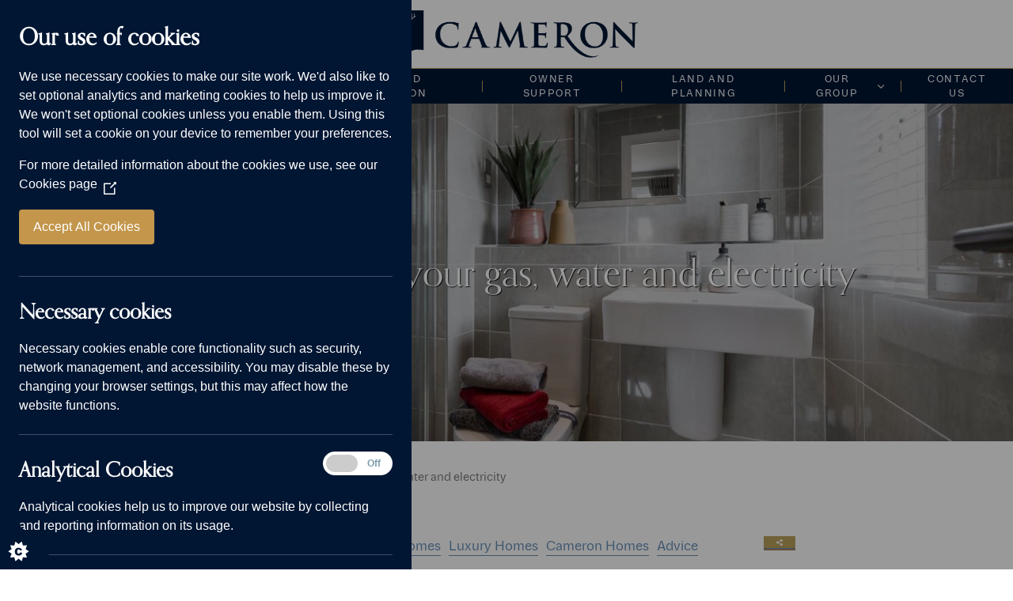

--- FILE ---
content_type: text/html; charset=UTF-8
request_url: https://www.cameronhomes.co.uk/advice-and-information/how-shut-your-gas-water-and-electricity
body_size: 9978
content:

<!DOCTYPE html>
<html lang="en" dir="ltr" prefix="og: https://ogp.me/ns#" id="master">
<head itemscope itemtype="http://schema.org/WebSite">

  <meta charset="utf-8" />
<meta http-equiv="X-UA-Compatible" content="IE=edge" />
<meta name="description" content="" />
<link rel="canonical" href="https://www.cameronhomes.co.uk/advice-and-information/how-shut-your-gas-water-and-electricity" />
<meta property="og:site_name" content="Cameron Homes" />
<meta property="og:url" content="https://www.cameronhomes.co.uk/advice-and-information/how-shut-your-gas-water-and-electricity" />
<meta property="og:title" content="How to shut off your gas, water and electricity | Cameron Homes" />
<meta property="og:description" content="" />
<meta name="twitter:card" content="summary" />
<meta name="twitter:description" content="" />
<meta name="twitter:title" content="How to shut off your gas, water and electricity | Cameron Homes" />
<meta name="Generator" content="Drupal 11 (https://www.drupal.org)" />
<meta name="MobileOptimized" content="width" />
<meta name="HandheldFriendly" content="true" />
<meta name="viewport" content="width=device-width, initial-scale=1.0" />
<link rel="icon" href="/themes/cameron/build/images/favicon.png" type="image/png" />


    <title>How to shut off your gas, water and electricity | Cameron Homes</title>

    <link rel="icon" type="image/png" href="/favicons/favicon-96x96.png" sizes="96x96">
    <link rel="icon" type="image/svg+xml" href="/favicons/favicon.svg">
    <link rel="shortcut icon" href="/favicons/favicon.ico">
    <link rel="apple-touch-icon" sizes="180x180" href="/favicons/apple-touch-icon.png">
    <meta name="apple-mobile-web-app-title" content="Cameron Homes">

    <link rel="preload" href="/themes/cameron/build/fonts/MuseoSansCyrl-500.woff2" as="font" type="font/woff2"
          crossorigin>
    <link rel="preload" href="/themes/cameron/build/fonts/OrpheusPro-Italic.woff2" as="font"
          type="font/woff2" crossorigin>
    <link rel="preload" href="/themes/cameron/build/fonts/OrpheusPro-Regular.woff2" as="font"
          type="font/woff2" crossorigin>
    <link rel="preload" href="/themes/cameron/build/fonts/ParabolicaText-Regular.woff2" as="font"
          type="font/woff2" crossorigin>

    <!-- Start of HubSpot Embed Code -->
    <script type="text/javascript" id="hs-script-loader" async defer src="//js-eu1.hs-scripts.com/26073089.js"></script>
    <!-- End of HubSpot Embed Code -->

    <link rel="stylesheet" media="all" href="/sites/default/files/css/css_SMh7PEVXjPtG-PQslgR5ja3LYGW2ZFq02y1iUA3tFxQ.css?delta=0&amp;language=en&amp;theme=cameron&amp;include=eJx1jEsOwjAMRC9UkjM5jUmD7NiKHUpvz0cgFoHNjPTmaVZg7NJiIUlAJ_ODcFHoUDroZjH3oUDhS8JoOhJV2zAvdpgjxwSGy7XibvGVgSWPx8-O6Syd47sDXOA2wVVYxarPOhIyNg8ZHSpZcCnlx-tHYzSD8n8X9SrNpv0Zd_OjZqY" />
<link rel="stylesheet" media="all" href="/sites/default/files/css/css_bXyqiPgvQc8Myg68J9q6CcZ_4B7B2UrY1D3Z2Tt6cMQ.css?delta=1&amp;language=en&amp;theme=cameron&amp;include=eJx1jEsOwjAMRC9UkjM5jUmD7NiKHUpvz0cgFoHNjPTmaVZg7NJiIUlAJ_ODcFHoUDroZjH3oUDhS8JoOhJV2zAvdpgjxwSGy7XibvGVgSWPx8-O6Syd47sDXOA2wVVYxarPOhIyNg8ZHSpZcCnlx-tHYzSD8n8X9SrNpv0Zd_OjZqY" />

      

        
        
        </head>

        
<body class="node--2146 path-node page-node-type-article" itemscope itemtype="http://schema.org/WebPage">

<noscript>
  <iframe src="https://www.googletagmanager.com/ns.html?id=G-LB8RDKFQ5K" height="0" width="0"
          style="display:none;visibility:hidden"></iframe>
</noscript>

<div class="page page-wrapper">

  <a href="#content" class="sr-only">Skip to main content</a>

  
    <div class="dialog-off-canvas-main-canvas" data-off-canvas-main-canvas>
    


<header class="masthead" itemscope itemtype="http://schema.org/WPHeader">

  <div class="header">
    <div class="container-fluid tall">
      <div class="row align-items-center justify-content-between justify-content-lg-center tall">
        <div class="col-auto">
          <a class="logo" href="/">
            <img src="/themes/cameron/build/images/cameron-logo.png" alt="Cameron logo">
          </a>
        </div>

        <div class="col-auto d-flex align-items-center d-lg-none">
          <a class="menu-toggle" href="#">
            <span class="sr-only">Menu</span>
          </a>
        </div>
      </div>
    </div>
  </div>

  <nav class="navigation" role="navigation"
     aria-labelledby="block-cameron-main-menu-menu" id="block-cameron-main-menu">
  <div class="menu-main">
                      
    <h2 class="sr-only" id="block-cameron-main-menu-menu">Main navigation</h2>
    

              
              <ul  class="nav-primary">
              
            
      <li class="menu-item">
        <a href="/homes-for-sale" data-drupal-link-system-path="homes-for-sale"><span>HOMES FOR SALE</span></a>
        <span class="toggle-switch" aria-label="Show more items"></span>
              </li>
          
            
      <li class="menu-item menu-item--expanded">
        <a href="/why-choose-us" data-drupal-link-system-path="node/145"><span>Why choose us</span></a>
        <span class="toggle-switch" aria-label="Show more items"></span>
                                <ul class="menu">
              
            
      <li class="menu-item">
        <a href="/why-choose-us" data-drupal-link-system-path="node/145"><span>Who we are</span></a>
        <span class="toggle-switch" aria-label="Show more items"></span>
              </li>
          
            
      <li class="menu-item">
        <a href="https://www.cameronhomes.co.uk/own-new-scheme" title="Own New Scheme"><span>Own New Scheme</span></a>
        <span class="toggle-switch" aria-label="Show more items"></span>
              </li>
          
            
      <li class="menu-item">
        <a href="/why-choose-us/selling-your-home" data-drupal-link-system-path="node/220"><span>Our Home Sell service</span></a>
        <span class="toggle-switch" aria-label="Show more items"></span>
              </li>
          
            
      <li class="menu-item">
        <a href="/why-choose-us/our-home-buy-service" data-drupal-link-system-path="node/2321"><span>Our Home Buy service</span></a>
        <span class="toggle-switch" aria-label="Show more items"></span>
              </li>
          
            
      <li class="menu-item">
        <a href="/sustainable-living" data-drupal-link-system-path="node/2339"><span>Welcome to Sustainable Living</span></a>
        <span class="toggle-switch" aria-label="Show more items"></span>
              </li>
          
            
      <li class="menu-item">
        <a href="https://www.cameronhomes.co.uk/advice-and-information/independent-financial-advice"><span>Independent Financial Advice</span></a>
        <span class="toggle-switch" aria-label="Show more items"></span>
              </li>
          
            
      <li class="menu-item">
        <a href="https://www.cameronhomes.co.uk/advice-and-information/independent-legal-support"><span>Independent Legal Advice</span></a>
        <span class="toggle-switch" aria-label="Show more items"></span>
              </li>
          
            
      <li class="menu-item">
        <a href="/why-choose-us/our-specifications-and-finishings" data-drupal-link-system-path="node/216"><span>Our Specifications and Finishings</span></a>
        <span class="toggle-switch" aria-label="Show more items"></span>
              </li>
          
            
      <li class="menu-item">
        <a href="/why-choose-us/our-customer-charter" title="Our Customer Charter" data-drupal-link-system-path="node/1758"><span>Our Customer Charter</span></a>
        <span class="toggle-switch" aria-label="Show more items"></span>
              </li>
          
            
      <li class="menu-item">
        <a href="/why-choose-us/new-homes-quality-code" data-drupal-link-system-path="node/2129"><span>New Homes Quality Code</span></a>
        <span class="toggle-switch" aria-label="Show more items"></span>
              </li>
          
            
      <li class="menu-item">
        <a href="/why-choose-us/consumer-code-home-builders" title="Consumer Code For Home Builders" data-drupal-link-system-path="node/209"><span>Consumer Code For Home Builders</span></a>
        <span class="toggle-switch" aria-label="Show more items"></span>
              </li>
          
            
      <li class="menu-item">
        <a href="/why-choose-us/nhbc-warranty" data-drupal-link-system-path="node/217"><span>NHBC Warranty</span></a>
        <span class="toggle-switch" aria-label="Show more items"></span>
              </li>
          
            
      <li class="menu-item">
        <a href="/why-choose-us/supporting-our-customers" data-drupal-link-system-path="node/2407"><span>Supporting our customers</span></a>
        <span class="toggle-switch" aria-label="Show more items"></span>
              </li>
        </ul>
  
              </li>
          
            
      <li class="menu-item">
        <a href="/advice-and-information" data-drupal-link-system-path="node/146"><span>Advice and Information</span></a>
        <span class="toggle-switch" aria-label="Show more items"></span>
              </li>
          
            
      <li class="menu-item">
        <a href="/owner-support" data-drupal-link-system-path="node/1805"><span>Owner Support</span></a>
        <span class="toggle-switch" aria-label="Show more items"></span>
              </li>
          
            
      <li class="menu-item">
        <a href="/land-and-planning" data-drupal-link-system-path="node/123"><span>Land and Planning</span></a>
        <span class="toggle-switch" aria-label="Show more items"></span>
              </li>
          
            
      <li class="menu-item menu-item--expanded">
        <a href="/our-group" data-drupal-link-system-path="node/806"><span>Our Group</span></a>
        <span class="toggle-switch" aria-label="Show more items"></span>
                                <ul class="menu">
              
            
      <li class="menu-item">
        <a href="/our-group" data-drupal-link-system-path="node/806"><span>Overview</span></a>
        <span class="toggle-switch" aria-label="Show more items"></span>
              </li>
          
            
      <li class="menu-item menu-item--expanded">
        <a href="/our-group/careers" data-drupal-link-system-path="node/709"><span>Careers with us</span></a>
        <span class="toggle-switch" aria-label="Show more items"></span>
                                <ul class="menu">
              
            
      <li class="menu-item menu-item--expanded">
        <a href="/our-group/careers/our-current-vacancies" data-drupal-link-system-path="node/714"><span>Our Current Vacancies</span></a>
        <span class="toggle-switch" aria-label="Show more items"></span>
              </li>
          
            
      <li class="menu-item">
        <a href="/our-group/careers/benefits-you" data-drupal-link-system-path="node/711"><span>Benefits for you</span></a>
        <span class="toggle-switch" aria-label="Show more items"></span>
              </li>
          
            
      <li class="menu-item">
        <a href="/our-group/careers/our-teams" data-drupal-link-system-path="node/710"><span>Our teams</span></a>
        <span class="toggle-switch" aria-label="Show more items"></span>
              </li>
          
            
      <li class="menu-item">
        <a href="/our-group/careers/wellbeing-commitment" data-drupal-link-system-path="node/1585"><span>Our wellbeing commitment</span></a>
        <span class="toggle-switch" aria-label="Show more items"></span>
              </li>
          
            
      <li class="menu-item">
        <a href="/our-group/careers/learn-and-earn" data-drupal-link-system-path="node/1923"><span>Apprenticeship</span></a>
        <span class="toggle-switch" aria-label="Show more items"></span>
              </li>
          
            
      <li class="menu-item">
        <a href="/our-group/careers-us/our-graduate-programme" data-drupal-link-system-path="node/716"><span>Our Graduate Programme</span></a>
        <span class="toggle-switch" aria-label="Show more items"></span>
              </li>
          
            
      <li class="menu-item">
        <a href="/our-group/careers/our-values" data-drupal-link-system-path="node/713"><span>Our Values</span></a>
        <span class="toggle-switch" aria-label="Show more items"></span>
              </li>
          
            
      <li class="menu-item">
        <a href="/our-group/careers/selection-and-onboarding" data-drupal-link-system-path="node/730"><span>Selection and onboarding</span></a>
        <span class="toggle-switch" aria-label="Show more items"></span>
              </li>
        </ul>
  
              </li>
        </ul>
  
              </li>
          
            
      <li class="menu-item">
        <a href="/contact-us" data-drupal-link-system-path="node/120"><span>Contact us</span></a>
        <span class="toggle-switch" aria-label="Show more items"></span>
              </li>
        </ul>
  



      </div>
</nav>

  <div data-drupal-messages-fallback class="hidden"></div>

</header>





    
<main id="content" class="main" itemscope itemprop="mainEntity">

  

  
    <div id="block-cameron-content" class="blocks">
  
    
            
    <section class="block-hero hero-message overlay block-base">
      <div class="layer content middle inside">
        <div class="container">
          <header class="message">
            <h1 class="title-main">How to shut off your gas, water and electricity</h1>
          </header>
        </div>
      </div>
      <div class="layer graphic">
        <figure class="media banner">
          <picture class="image">
                            <img loading="lazy" srcset="/sites/default/files/styles/max_325x325/public/2021-05/ashwoodgrange_honeysuckle_bathroom%20%289%29.jpg?itok=ARupaePG 325w, /sites/default/files/styles/max_650x650/public/2021-05/ashwoodgrange_honeysuckle_bathroom%20%289%29.jpg?itok=nomcHMCM 650w, /sites/default/files/styles/max_1300x1300/public/2021-05/ashwoodgrange_honeysuckle_bathroom%20%289%29.jpg?itok=hz93pie8 1300w, /sites/default/files/styles/max_2600x2600/public/2021-05/ashwoodgrange_honeysuckle_bathroom%20%289%29.jpg?itok=Z2yraj9r 1920w" sizes="(min-width: 1290px) 1290px, 100vw" width="325" height="216" src="/sites/default/files/styles/max_325x325/public/2021-05/ashwoodgrange_honeysuckle_bathroom%20%289%29.jpg?itok=ARupaePG" alt="How to shut off your gas, water and electricity" title="How to shut off your gas, water and electricity" />


                      </picture>
          <figcaption class="sr-only">How to shut off your gas, water and electricity Banner.</figcaption>
        </figure>
      </div>
    </section>

  
  <div id="block-cameron-breadcrumbs" class="blocks" >
  <section class="block-crumb breadcrumb">
  
    
              <div class="container">
            <nav role="navigation" aria-labelledby="system-breadcrumb" class="breadcrumbs">
                <ul>
                                            <li>
                                                            <a href="/">Home</a>
                                                    </li>
                                            <li>
                                                            <a href="/advice-and-information">Advice and Information</a>
                                                    </li>
                                            <li>
                            
                                How to shut off your gas, water and electricity

                                                    </li>
                                    </ul>
            </nav>
        </div>

    </section>
</div>


  
    <section class="block-content">
      <div class="container">
        <div class="row justify-content-lg-center">
          <div class="col-lg-8">

            <div class="meta-info">

              <div class="row align-items-center">

                <div class="col">

                  <ul class="graphic-icon-group">

                    <li class="graphic-icon-date">06/04/22</li>

                                          <li class="graphic-icon-tag tag-items">                                                                                                                                                                                                                                                                                                                                                                                                                                                                                                                                                                                                                                                                                                                                                                                                                                                                                                                                                                                     <a href="/blog?category[26]=26">Family Homes</a>
                                                                                                                                              <a href="/blog?category[34]=34">Luxury Homes</a>
                                                                                                                                              <a href="/blog?category[28]=28">Cameron Homes</a>
                                                                                                                                              <a href="/blog?category[22]=22">Advice</a>
                                                                                                                                                                                          
                      </li>
                    
                  </ul>

                </div>

                <div class="col-auto">

                  <div class="button-overlay-wrap">
                    <a class="button tertiary button-icon share trigger" href="#">
                      <span class="sr-only">Share link</span>
                    </a>
                    <div class="button-overlay">
                      <div class="inner">
                        <div class="row gutters-tight">
                          <div class="col">
                            <a class="button secondary clipboard">Copy link</a>
                          </div>
                          <div class="col-auto">
                            <div class="close">
                              <span class="sr-only">Close overlay</span>
                            </div>
                          </div>
                        </div>
                      </div>
                    </div>
                  </div>

                </div>

              </div>

            </div>

            <article class="editor">

              
              
              <p><span style="font-size:
11.0pt;line-height:115%;font-family:Raleway;color:black;mso-themecolor:text1"><o:p></o:p></span></p>


            </article>
          </div>
        </div>
      </div>
    </section>

  

  
      <div>
              <div>
      <section
      class="block-panel content-last">
      <div class="container">
        <div class="row no-gutters">
                                    <div class="col-lg-7 graphic">

                <div class="overlay tall">

                  <div class="layer detail">
                    <div class="detail-inner">
                      <div class="overlay-text elements-tight">
                        
                      </div>
                    </div>
                  </div>

                  <div class="layer graphic">
                    <figure class="media">
                      <picture class="image">
                                                                                                    <img loading="lazy" srcset="/sites/default/files/styles/thumbnail_735_575/public/2022-06/gas%20off.jpg?itok=QBohbwmw 1x" width="735" height="575" src="/sites/default/files/styles/thumbnail_735_575/public/2022-06/gas%20off.jpg?itok=QBohbwmw" alt="gas off image" title="gas off image" />


                                              </picture>
                    </figure>
                  </div>

                </div>

              </div>
                                <div class="col-lg-5 content">
            <div class="box">
                              <header class="heading">
                  <h2 class="title">How to shut off the gas supply</h2>
                </header>
                            <article class="editor">
                <p>In an emergency:</p>

<ul>
	<li>Open your gas meter box, which is located on an outside wall of your&nbsp;home</li>
	<li>Turn the red tapered lever at a right angle to the pipe to switch off</li>
</ul>

<p>It’s vital that you know where your gas, electricity and water systems are&nbsp;located and how to shut them off in an emergency.</p>

<p>Please take a few moments now to familiarise yourself with these&nbsp;procedures. They’re not difficult, but knowing how to act quickly won’t just&nbsp;keep you and your family safe, it could also protect your new home from&nbsp;any further damage.</p>

              </article>

              
                
                
                
            </div>
          </div>

          
        </div>
      </div>
    </section>
  </div>
              <div>
      <section
      class="block-panel content-first">
      <div class="container">
        <div class="row no-gutters">
                    <div class="col-lg-5 content">
            <div class="box">
                              <header class="heading">
                  <h2 class="title">How to shut off your water</h2>
                </header>
                            <article class="editor">
                <p>How to shut off your water</p>

<ul>
	<li>Find your stop tap. This will have been pointed out by a member of our team when you moved in. It is clearly&nbsp;labelled</li>
	<li>Once you’ve located your stop tap, you’ll need to turn it clockwise until it won’t go any further</li>
	<li>Turn your taps downstairs to check that you have turned the water off. You may find that a little water still&nbsp;comes out – that’s normal and just means water in the pipes is making its way down</li>
</ul>

<p><strong>TURNING YOUR WATER BACK ON AGAIN</strong></p>

<ul>
	<li>Make sure all your taps are turned off</li>
	<li>Turn the stop tap anti-clockwise until it won’t go any further</li>
	<li>Turn any tap on to check that everything’s working properly. You may find that the tap spits. Don’t worry, that’s just air in the pipes making its way out.</li>
</ul>

              </article>

              
                
                
                
            </div>
          </div>

                                    <div class="col-lg-7 graphic">
                <figure class="media">
                  <picture class="image">
                                                              <img loading="lazy" srcset="/sites/default/files/styles/thumbnail_735_575/public/2022-06/mains%20cold%20water.jpg?itok=82wWyubr 1x" width="735" height="575" src="/sites/default/files/styles/thumbnail_735_575/public/2022-06/mains%20cold%20water.jpg?itok=82wWyubr" alt="Mains cold water" title="Mains cold water" />


                  </picture>
                </figure>
              </div>
                      
        </div>
      </div>
    </section>
  </div>
              <div>
      <section
      class="block-panel content-last">
      <div class="container">
        <div class="row no-gutters">
                                    <div class="col-lg-7 graphic">

                <div class="overlay tall">

                  <div class="layer detail">
                    <div class="detail-inner">
                      <div class="overlay-text elements-tight">
                        
                      </div>
                    </div>
                  </div>

                  <div class="layer graphic">
                    <figure class="media">
                      <picture class="image">
                                                                                                    <img loading="lazy" srcset="/sites/default/files/styles/thumbnail_735_575/public/2022-06/Cameron.Homes_.Homeowner.Guide473.jpg?itok=EYsjcG34 1x" width="735" height="575" src="/sites/default/files/styles/thumbnail_735_575/public/2022-06/Cameron.Homes_.Homeowner.Guide473.jpg?itok=EYsjcG34" alt="electricity panel opened" title="electricity panel opened" />


                                              </picture>
                    </figure>
                  </div>

                </div>

              </div>
                                <div class="col-lg-5 content">
            <div class="box">
                              <header class="heading">
                  <h2 class="title">How to switch off your electricity</h2>
                </header>
                            <article class="editor">
                <ul>
	<li>Go to your consumer unit. Your electrical consumer unit will have been&nbsp;pointed out by a member of our team</li>
</ul>

<ul>
	<li>Switch off the main red switch – this turns off ALL electricity coming&nbsp;into your house</li>
</ul>

<p><strong>SWITCHING OFF THE ELECTRICITY IN SOME&nbsp;ROOMS ONLY</strong></p>

<p>You can also isolate the electricity to various rooms as marked on the&nbsp;individual circuit breakers, which will also switch off a circuit when a fault is&nbsp;detected within the consumer unit. Ensure you use a qualified electrician to&nbsp;install fixture and fittings in your home</p>

              </article>

              
                
                
                
            </div>
          </div>

          
        </div>
      </div>
    </section>
  </div>
          </div>
  



  </div>
<div class="views-element-container" id="block-views-block-blog-block-2">
  
    
      

<div class="container filter-grid filter-search">
    


  <div class="js-view-dom-id-caba4a6aea5a1839bc516ad5c7c396aa51f72028554046c8bf049188e760eb7d grid-wrapper blog-content">

    
    
    

    
    
    

    
<section class="block-signposts">

  <header class="heading-title text-lg-center">

    <h2>Related articles</h2>

  </header>

  <div class="grid-blocks items-uniform grid-posts">

    <div class="grid-item grid-post">
  <div class="link tall">
    <div class="category-label">
      <div class="category-tag">
        <div class="graphic-icon-speech">Blog</div>
      </div>
    </div>
    <div class="overlay tall">
      <div class="layer">
        <figure class="media square">
          <picture class="image">
                                                                                      <img loading="lazy" srcset="/sites/default/files/styles/responsive_extra_small/public/2023-02/first%20time%20buyers%20moving%20in_0.jpg.webp?itok=tWg4Cs2y 576w, /sites/default/files/styles/responsive_small/public/2023-02/first%20time%20buyers%20moving%20in_0.jpg.webp?itok=CKo3RnkG 768w, /sites/default/files/styles/responsive_medium/public/2023-02/first%20time%20buyers%20moving%20in_0.jpg.webp?itok=2q1DJliB 992w, /sites/default/files/styles/responsive_large/public/2023-02/first%20time%20buyers%20moving%20in_0.jpg.webp?itok=mRK7DX8O 1200w, /sites/default/files/styles/responsive_exlarge/public/2023-02/first%20time%20buyers%20moving%20in_0.jpg.webp?itok=-HFbVZiy 1500w, /sites/default/files/styles/responsive_huge/public/2023-02/first%20time%20buyers%20moving%20in_0.jpg.webp?itok=uMwsLlAT 1858w" sizes="(min-width: 992px) 33vw, 100vw" width="576" height="350" src="/sites/default/files/styles/responsive_extra_small/public/2023-02/first%20time%20buyers%20moving%20in_0.jpg.webp?itok=tWg4Cs2y" alt="National Moving Day" title="National Moving Day" />


                                    </picture>
        </figure>
      </div>
      <div class="layer content">
        <div class="detail">
          <div class="inner">
            <header class="heading">
              <h4 class="title"><a href="/advice-and-information/national-moving-day">National Moving Day</a></h4>
            </header>
            <article class="summary">
              <ul class="graphic-icon-group">
                <li class="graphic-icon-date"> <time datetime="2025-08-18T17:27:50+01:00">18/08/25</time>
</li>
                                  <li class="graphic-icon-tag tag-items"><a href="/blog?category%5B92%5D=92">moving</a>, <a href="/blog?category%5B93%5D=93">moving day</a>, <a href="/blog?category%5B94%5D=94">national moving day</a></li>
                              </ul>
              <div class="editor">
                
              </div>
            </article>
          </div>
        </div>
      </div>
    </div>
  </div>
</div>
<div class="grid-item grid-post">
  <div class="link tall">
    <div class="category-label">
      <div class="category-tag">
        <div class="graphic-icon-speech">Blog</div>
      </div>
    </div>
    <div class="overlay tall">
      <div class="layer">
        <figure class="media square">
          <picture class="image">
                                                                                      <img loading="lazy" srcset="/sites/default/files/styles/responsive_extra_small/public/2025-08/summer%20blog.png.webp?itok=b9OSJoXz 576w, /sites/default/files/styles/responsive_small/public/2025-08/summer%20blog.png.webp?itok=m8Cja_3g 768w, /sites/default/files/styles/responsive_medium/public/2025-08/summer%20blog.png.webp?itok=6XrZScU2 992w, /sites/default/files/styles/responsive_large/public/2025-08/summer%20blog.png.webp?itok=nyzhpbjk 1000w" sizes="(min-width: 992px) 33vw, 100vw" width="576" height="384" src="/sites/default/files/styles/responsive_extra_small/public/2025-08/summer%20blog.png.webp?itok=b9OSJoXz" alt="How to keep your home cool during the summer" title="How to keep your home cool during the summer" />


                                    </picture>
        </figure>
      </div>
      <div class="layer content">
        <div class="detail">
          <div class="inner">
            <header class="heading">
              <h4 class="title"><a href="/advice-and-information/how-keep-your-home-cool-during-summer">How to keep your home cool during the summer</a></h4>
            </header>
            <article class="summary">
              <ul class="graphic-icon-group">
                <li class="graphic-icon-date"> <time datetime="2025-08-01T00:37:26+01:00">01/08/25</time>
</li>
                              </ul>
              <div class="editor">
                
              </div>
            </article>
          </div>
        </div>
      </div>
    </div>
  </div>
</div>
<div class="grid-item grid-post">
  <div class="link tall">
    <div class="category-label">
      <div class="category-tag">
        <div class="graphic-icon-speech">Blog</div>
      </div>
    </div>
    <div class="overlay tall">
      <div class="layer">
        <figure class="media square">
          <picture class="image">
                                                                                      <img loading="lazy" srcset="/sites/default/files/styles/responsive_extra_small/public/2025-06/iStock-1155850864.jpg.webp?itok=IzKdh2c2 576w, /sites/default/files/styles/responsive_small/public/2025-06/iStock-1155850864.jpg.webp?itok=sJ2FGB1B 768w, /sites/default/files/styles/responsive_medium/public/2025-06/iStock-1155850864.jpg.webp?itok=gM2UbN9r 992w, /sites/default/files/styles/responsive_large/public/2025-06/iStock-1155850864.jpg.webp?itok=wuA3fzlG 1200w, /sites/default/files/styles/responsive_exlarge/public/2025-06/iStock-1155850864.jpg.webp?itok=EGh0tXsW 1500w, /sites/default/files/styles/responsive_extra_extra_large/public/2025-06/iStock-1155850864.jpg.webp?itok=g7ElK0iG 2000w, /sites/default/files/styles/responsive_huge/public/2025-06/iStock-1155850864.jpg.webp?itok=lZo0BmIk 2120w" sizes="(min-width: 992px) 33vw, 100vw" width="576" height="384" src="/sites/default/files/styles/responsive_extra_small/public/2025-06/iStock-1155850864.jpg.webp?itok=IzKdh2c2" alt="Top tips for a successful move" title="Top tips for a successful move" />


                                    </picture>
        </figure>
      </div>
      <div class="layer content">
        <div class="detail">
          <div class="inner">
            <header class="heading">
              <h4 class="title"><a href="/advice-and-information/top-tips-for-successful-move">Top tips for a successful move</a></h4>
            </header>
            <article class="summary">
              <ul class="graphic-icon-group">
                <li class="graphic-icon-date"> <time datetime="2025-06-30T09:50:49+01:00">30/06/25</time>
</li>
                              </ul>
              <div class="editor">
                
              </div>
            </article>
          </div>
        </div>
      </div>
    </div>
  </div>
</div>

  </div>

</section>

        

    
    

    
    
  </div>



</div>
  </div>



</main>


        

    

          
        <footer class="footer" itemscope itemtype="http://schema.org/WPFooter">

          
    <section class="block-poll poll-form poll-basic">
  <div class="row justify-content-center">
    <div class="col-lg-8">
      <div id="block-usefulpagepoll" class="container">
        <div class="content-boxed">
          
                    
                      <span id="webform-submission-useful-page-poll-node-2146-form-ajax-content"></span><div id="webform-submission-useful-page-poll-node-2146-form-ajax" class="webform-ajax-form-wrapper" data-effect="fade" data-progress-type="throbber"><form class="webform-submission-form webform-submission-add-form webform-submission-useful-page-poll-form webform-submission-useful-page-poll-add-form webform-submission-useful-page-poll-node-2146-form webform-submission-useful-page-poll-node-2146-add-form js-webform-submit-once js-webform-disable-autosubmit js-webform-details-toggle webform-details-toggle" novalidate="novalidate" autocomplete="off" data-drupal-selector="webform-submission-useful-page-poll-node-2146-add-form" action="/advice-and-information/how-shut-your-gas-water-and-electricity" method="post" id="webform-submission-useful-page-poll-node-2146-add-form" accept-charset="UTF-8">
  
  <div data-webform-key="yes_no" data-drupal-selector="edit-yes-no" id="edit-yes-no" class="js-form-wrapper form-wrapper"><fieldset data-drupal-selector="edit-did-you-find-this-page-useful-" id="edit-did-you-find-this-page-useful---wrapper" class="radios--wrapper fieldgroup form-composite webform-composite-visible-title js-webform-type-radios webform-type-radios js-form-item form-item js-form-wrapper form-wrapper">
      <legend id="edit-did-you-find-this-page-useful---wrapper-legend">
    <span class="fieldset-legend">Did you find this page useful?</span>
  </legend>
  <div class="fieldset-wrapper">
                <div id="edit-did-you-find-this-page-useful-" class="js-webform-radios webform-options-display-one-column">

    <div class="js-webform-type-radio webform-type-radio js-form-item form-item js-form-type-radio form-item-did-you-find-this-page-useful- js-form-item-did-you-find-this-page-useful-">
                                            <input data-drupal-selector="edit-did-you-find-this-page-useful-yes" type="radio" id="edit-did-you-find-this-page-useful-yes" name="did_you_find_this_page_useful_" value="Yes" class="form-radio" />

                          <label for="edit-did-you-find-this-page-useful-yes" class="option">Yes</label>
                              </div>


    <div class="js-webform-type-radio webform-type-radio js-form-item form-item js-form-type-radio form-item-did-you-find-this-page-useful- js-form-item-did-you-find-this-page-useful-">
                                            <input data-drupal-selector="edit-did-you-find-this-page-useful-no" type="radio" id="edit-did-you-find-this-page-useful-no" name="did_you_find_this_page_useful_" value="No" class="form-radio" />

                          <label for="edit-did-you-find-this-page-useful-no" class="option">No</label>
                              </div>
</div>

          </div>
</fieldset>
<div data-drupal-selector="edit-actions" class="form-actions webform-actions js-form-wrapper form-wrapper" id="edit-actions"><input class="webform-button--submit hidden button button--primary js-form-submit form-submit" data-drupal-selector="edit-actions-submit" data-disable-refocus="true" type="submit" id="edit-actions-submit" name="op" value="Submit" />

</div>
</div>
<input autocomplete="off" data-drupal-selector="form-ltyi2krb9xwbq7x1vzva1t-hyqkuncus-yzmpugirwy" type="hidden" name="form_build_id" value="form-lTYi2KRb9XWBQ7X1vzva1T-hYQkUncus-yzmPugirwY" />
<input data-drupal-selector="edit-webform-submission-useful-page-poll-node-2146-add-form" type="hidden" name="form_id" value="webform_submission_useful_page_poll_node_2146_add_form" />


  
</form>
</div>
                  </div>
      </div>
    </div>
  </div>
</section>

  <div id="block-footercameron" class="block block-block-content block-block-contentc98f11cf-f9e5-4105-a6dd-988c1ba4293f">
    
    <h2 class="heading-4"></h2>
    
    
  <div class="field field--name-field-footer-first-step field--type-entity-reference-revisions field--label-above">
              <div class="field__item">

<div class="promotion">

  
  <div class="container">

    <div class="row justify-content-lg-center">

      <div class="col-lg-10">

        <div class="row row-split columns">

          <div class="col-lg-auto">

            <img class="graphic" src="/themes/cameron/build/images/stag.svg" alt="Cameron & Galliers icon." loading="lazy">

          </div>

          <div class="col-lg">

            <div class="content">

              <div class="heading">

                <h3 class="title">The first step to owning a Cameron home</h3>

              </div>

              <article class="editor">

                
            <div><p>We know a house means more to you than bricks and mortar. It’s where your stories are made. Start yours today.&nbsp;</p>
</div>
      

              </article>

            </div>

          </div>

          <div class="col-lg-auto">
                          <a class="button secondary" href="/homes-for-sale">Find your new home</a>
                      </div>

        </div>

      </div>

    </div>

  </div>

  
</div>

</div>
          </div>

    <div class="footer-bottom">
      <div class="container">
        <div class="row row-split-gap justify-content-between">
          
          <div class="col-lg-3">
                <div class="graphic">

          <img src="/sites/default/files/styles/footer_logo/public/2025-04/cameron-logo.png?itok=j1p60rid" alt="Cameron Homes logo ">

        </div>
                <ul class="list-icons">
                        <li class="icon-text icon-phone">
                <a href="tel:01543 671818"  class="tracking-tel">01543 671818</a>
            </li>
                                    <li class="icon-text icon-email">
                <a href="/cdn-cgi/l/email-protection#4d3e2c21283e0d2e2c20283f2223252220283e632e22633826" class="tracking-email"><span class="__cf_email__" data-cfemail="ff8c9e939a8cbf9c9e929a8d90919790929a8cd19c90d18a94">[email&#160;protected]</span></a>
            </li>
                    </ul>

                    <ul class="social-links">
                            <li>
                    <a class="icon-facebook" href="https://www.facebook.com/cameronhomesltd"><span class="sr-only">facebook</span></a>
              </li>
    
            <li>
                    <a class="icon-x" href="https://twitter.com/cameronhomesltd"><span class="sr-only">x</span></a>
              </li>
    
            <li>
                    <a class="icon-instagram" href="https://www.instagram.com/cameronhomesltd/"><span class="sr-only">instagram</span></a>
              </li>
    
            <li>
                    <a class="icon-linkedin" href="https://www.linkedin.com/company/cameronhomesltd"><span class="sr-only">linkedin</span></a>
              </li>
    
            <li>
                    <a class="icon-pinterest" href="https://www.pinterest.co.uk/cameronhomesltd"><span class="sr-only">pinterest</span></a>
              </li>
    
            <li>
                    <a class="icon-vimeo" href="https://vimeo.com/cameronhomesltd"><span class="sr-only">vimeo</span></a>
              </li>
    

            </ul>
        
         <p class="tiny">&copy; Cameron Homes 2026</p>    </div>
    


  
  <div class="col-lg-2">

    
      <nav class="nav-list-links">

                          
              <ul  class="menu">
                    <li class="menu-item">
        <a href="/info/cookie-policy" title="Cookie policy" data-drupal-link-system-path="node/122">Cookie policy</a>
              </li>
                       <li class="menu-item">
        <a href="/info/privacy-notice" title="Privacy policy" data-drupal-link-system-path="node/221">Privacy policy</a>
              </li>
                       <li class="menu-item">
        <a href="/info/terms-and-conditions" title="Terms and Conditions " data-drupal-link-system-path="node/222">Terms and Conditions</a>
              </li>
       </ul><ul class="menu">                <li class="menu-item">
        <a href="/info/anti-modern-slavery-statement" data-drupal-link-system-path="node/551">Modern Slavery Act</a>
              </li>
                       <li class="menu-item">
        <a href="/our-group" data-drupal-link-system-path="node/806">Our Group</a>
              </li>
               </ul>
  



        
      </nav>

      
    
  </div>




                      <div class="col-lg-3">
              <div class="image-inline-group">
                <div class="footer-logo-badge">
                  <div class="logo-badges">
                    <div class="row justify-content-lg-end align-items-lg-center gutter-y">

                                                                                                                                                                                                                                                                                                                                                                                                                                                                                                                                                                                                                                                                                                                                                                                                                                                                                                                                                                                                                                                                                                                                                                                          <div class="col-auto">
                            <a href="https://www.tara-group.co.uk/" target="_blank">                              <img src="/sites/default/files/styles/footer_logo/public/2025-04/tara-group-company.png?itok=S7COQktI" alt="Tara group company logo" />
                              </a>                          </div>

                                                                                                                        <div class="col-auto">
                            <a href="https://www.thenoelsweeneyfoundation.co.uk/" target="_blank">                              <img src="/sites/default/files/styles/footer_logo/public/2025-04/the-noel-sweeney-foundation-logo.png?itok=nud3MyIP" alt="The Noel Sweeney Foundation logo" />
                              </a>                          </div>

                                                                                                                        <div class="col-auto">
                            <a href="https://www.nhqb.org.uk/" target="_blank">                              <img src="/sites/default/files/styles/footer_logo/public/2025-04/nhqc.jpg?itok=n-a5DPBo" alt="New Homes Quality Code logo" />
                              </a>                          </div>

                                                                                                                        <div class="col-auto">
                            <a href="https://www.hbf.co.uk/" target="_blank">                              <img src="/sites/default/files/styles/footer_logo/public/2025-04/HBF-logo.png?itok=wijzHYVb" alt="HBF Logo" />
                              </a>                          </div>

                                                                                                                                                                                          
                    </div>
                  </div>
                </div>
              </div>
            </div>
                  </div>
      </div>
    </div>
  </div>



        </footer>

          
  </div>

  

</div>

<div class="pswp" tabindex="-1" role="dialog" aria-hidden="true">

  <div class="pswp__bg"></div>
  <div class="pswp__scroll-wrap">

    <div class="pswp__container">
      <div class="pswp__item"></div>
      <div class="pswp__item"></div>
      <div class="pswp__item"></div>
    </div>

    <div class="pswp__ui pswp__ui--hidden">

      <div class="pswp__top-bar">

        <div class="pswp__counter"></div>

        <button class="pswp__button pswp__button--close" title="Close (Esc)"></button>
        <button class="pswp__button pswp__button--share" title="Share"></button>
        <button class="pswp__button pswp__button--fs" title="Toggle fullscreen"></button>
        <button class="pswp__button pswp__button--zoom" title="Zoom in/out"></button>

        <div class="pswp__preloader">
          <div class="pswp__preloader__icn">
            <div class="pswp__preloader__cut">
              <div class="pswp__preloader__donut"></div>
            </div>
          </div>
        </div>
      </div>

      <div class="pswp__share-modal pswp__share-modal--hidden pswp__single-tap">
        <div class="pswp__share-tooltip"></div>
      </div>

      <button class="pswp__button pswp__button--arrow--left" title="Previous (arrow left)">
      </button>

      <button class="pswp__button pswp__button--arrow--right" title="Next (arrow right)">
      </button>

      <div class="pswp__caption">
        <div class="pswp__caption__center"></div>
      </div>
    </div>
  </div>
</div>

<div class="modal-overlay" id="overlay-external">
  <a class="overlay-close" href="#">
    <span class="sr-only">Close overlay</span>
  </a>
  <div class="modal-content">
    <div class="container">
      <div class="row justify-content-lg-center">
        <div class="col-lg-6">
          <header class="heading heading-underline">
            <h2 class="title">You are now leaving the Cameron Homes website</h2>
          </header>
          <article class="editor">
            <p>
              Please note that you will be directed to <span class="overlay-external-url-text"></span>
              if you proceed.
            </p>
            <a class="button overlay-external-url" href="#" target="_blank" rel="noopener noreferrer">Proceed</a>
          </article>
        </div>
      </div>
    </div>
  </div>
</div>

<script data-cfasync="false" src="/cdn-cgi/scripts/5c5dd728/cloudflare-static/email-decode.min.js"></script><script type="application/json" data-drupal-selector="drupal-settings-json">{"path":{"baseUrl":"\/","pathPrefix":"","currentPath":"node\/2146","currentPathIsAdmin":false,"isFront":false,"currentLanguage":"en"},"pluralDelimiter":"\u0003","suppressDeprecationErrors":true,"ajaxPageState":{"libraries":"[base64]","theme":"cameron","theme_token":null},"ajaxTrustedUrl":{"form_action_p_pvdeGsVG5zNF_XLGPTvYSKCf43t8qZYSwcfZl2uzM":true,"\/advice-and-information\/how-shut-your-gas-water-and-electricity?ajax_form=1":true},"ajax":{"edit-actions-submit":{"callback":"::submitAjaxForm","event":"click","effect":"fade","speed":500,"progress":{"type":"throbber","message":""},"disable-refocus":true,"url":"\/advice-and-information\/how-shut-your-gas-water-and-electricity?ajax_form=1","httpMethod":"POST","dialogType":"ajax","submit":{"_triggering_element_name":"op","_triggering_element_value":"Submit"}}},"views":{"ajax_path":"\/views\/ajax","ajaxViews":{"views_dom_id:caba4a6aea5a1839bc516ad5c7c396aa51f72028554046c8bf049188e760eb7d":{"view_name":"blog","view_display_id":"block_2","view_args":"2146","view_path":"\/node\/2146","view_base_path":null,"view_dom_id":"caba4a6aea5a1839bc516ad5c7c396aa51f72028554046c8bf049188e760eb7d","pager_element":0}}},"user":{"uid":0,"permissionsHash":"ef7d65a0f52be7c884a619be260109e6130b5cc605a81903be567c27fbd669a8"}}</script>
<script src="https://cdn.jsdelivr.net/npm/jquery@3.7.1/dist/jquery.min.js"></script>
<script src="/sites/default/files/js/js_PIRr12S_31QIOSD9L6huguAuoPrWqHqCCyACpj6YyOs.js?scope=footer&amp;delta=1&amp;language=en&amp;theme=cameron&amp;include=eJyFjsEOgyAQRH8I4ZPMglPELCxhUdu_b1p7q8bLm2TmHSZQRpPiIosnHrS_GCbMo4JamN0Rw6ImSIOb2lqJbRBmqgqzJezqvrS00NPs8A9p2f3yvAQjo3Q7oVNivdut0oZbqUuMfK1lqFK83qX2JOX_ywenpdXV59RHKQFvxTx91w"></script>
<script src="https://cdn.jsdelivr.net/npm/bootstrap@4.6.2/dist/js/bootstrap.bundle.min.js"></script>
<script src="/sites/default/files/js/js_cIu58B4loo1BPc53AgDUfnY4UDHiYIi25zNCFKvjfss.js?scope=footer&amp;delta=3&amp;language=en&amp;theme=cameron&amp;include=eJyFjsEOgyAQRH8I4ZPMglPELCxhUdu_b1p7q8bLm2TmHSZQRpPiIosnHrS_GCbMo4JamN0Rw6ImSIOb2lqJbRBmqgqzJezqvrS00NPs8A9p2f3yvAQjo3Q7oVNivdut0oZbqUuMfK1lqFK83qX2JOX_ywenpdXV59RHKQFvxTx91w"></script>
<script src="https://s3-eu-west-1.amazonaws.com/appointedd-portal-assets/popover/appointedd-button.min.js"></script>
<script src="https://t.gatorleads.co.uk/Scripts/ssl/8e34f76e-559b-4f22-a617-742de10cbc26.js"></script>
<script src="https://t.gatorleads.co.uk/Scripts/ssl/43425dc5-3135-4f20-972a-1e1c2771d491.js"></script>
<script src="/sites/default/files/js/js_BhHwEflmPatMM6ML6UZrs4UEr91XLTBybuV3QopivSI.js?scope=footer&amp;delta=7&amp;language=en&amp;theme=cameron&amp;include=eJyFjsEOgyAQRH8I4ZPMglPELCxhUdu_b1p7q8bLm2TmHSZQRpPiIosnHrS_GCbMo4JamN0Rw6ImSIOb2lqJbRBmqgqzJezqvrS00NPs8A9p2f3yvAQjo3Q7oVNivdut0oZbqUuMfK1lqFK83qX2JOX_ywenpdXV59RHKQFvxTx91w"></script>


  <!-- Hotjar Tracking Code for https://www.cameronhomes.co.uk/ -->

</body>
</html>


--- FILE ---
content_type: text/css
request_url: https://www.cameronhomes.co.uk/sites/default/files/css/css_bXyqiPgvQc8Myg68J9q6CcZ_4B7B2UrY1D3Z2Tt6cMQ.css?delta=1&language=en&theme=cameron&include=eJx1jEsOwjAMRC9UkjM5jUmD7NiKHUpvz0cgFoHNjPTmaVZg7NJiIUlAJ_ODcFHoUDroZjH3oUDhS8JoOhJV2zAvdpgjxwSGy7XibvGVgSWPx8-O6Syd47sDXOA2wVVYxarPOhIyNg8ZHSpZcCnlx-tHYzSD8n8X9SrNpv0Zd_OjZqY
body_size: 55244
content:
/* @license GPL-2.0-or-later https://www.drupal.org/licensing/faq */
*,*::before,*::after{box-sizing:border-box}html{font-family:sans-serif;line-height:1.15;-webkit-text-size-adjust:100%;-webkit-tap-highlight-color:rgba(0,0,0,0)}article,aside,figcaption,figure,footer,header,hgroup,main,nav,section{display:block}body{margin:0;font-family:-apple-system,BlinkMacSystemFont,"Segoe UI",Roboto,"Helvetica Neue",Arial,"Noto Sans",sans-serif,"Apple Color Emoji","Segoe UI Emoji","Segoe UI Symbol","Noto Color Emoji";font-size:1rem;font-weight:400;line-height:1.5;color:#212529;text-align:left;background-color:#fff}[tabindex="-1"]:focus:not(:focus-visible){outline:0 !important}hr{box-sizing:content-box;height:0;overflow:visible}h1,h2,h3,h4,h5,h6{margin-top:0;margin-bottom:3.5rem}p{margin-top:0;margin-bottom:1rem}abbr[title],abbr[data-original-title]{text-decoration:underline;text-decoration:underline dotted;cursor:help;border-bottom:0;text-decoration-skip-ink:none}address{margin-bottom:1rem;font-style:normal;line-height:inherit}ol,ul,dl{margin-top:0;margin-bottom:1rem}ol ol,ul ul,ol ul,ul ol{margin-bottom:0}dt{font-weight:700}dd{margin-bottom:.5rem;margin-left:0}blockquote{margin:0 0 1rem}b,strong{font-weight:bolder}small{font-size:80%}sub,sup{position:relative;font-size:75%;line-height:0;vertical-align:baseline}sub{bottom:-0.25em}sup{top:-0.5em}a{color:#007bff;text-decoration:none;background-color:rgba(0,0,0,0)}a:hover{color:rgb(0,86.1,178.5);text-decoration:underline}a:not([href]):not([class]){color:inherit;text-decoration:none}a:not([href]):not([class]):hover{color:inherit;text-decoration:none}pre,code,kbd,samp{font-family:SFMono-Regular,Menlo,Monaco,Consolas,"Liberation Mono","Courier New",monospace;font-size:1em}pre{margin-top:0;margin-bottom:1rem;overflow:auto;-ms-overflow-style:scrollbar}figure{margin:0 0 1rem}img{vertical-align:middle;border-style:none}svg{overflow:hidden;vertical-align:middle}table{border-collapse:collapse}caption{padding-top:.75rem;padding-bottom:.75rem;color:#6c757d;text-align:left;caption-side:bottom}th{text-align:inherit;text-align:-webkit-match-parent}label{display:inline-block;margin-bottom:.5rem}button{border-radius:0}button:focus{outline:1px dotted;outline:5px auto -webkit-focus-ring-color}input,button,select,optgroup,textarea{margin:0;font-family:inherit;font-size:inherit;line-height:inherit}button,input{overflow:visible}button,select{text-transform:none}[role=button]{cursor:pointer}select{word-wrap:normal}button,[type=button],[type=reset],[type=submit]{-webkit-appearance:button}button:not(:disabled),[type=button]:not(:disabled),[type=reset]:not(:disabled),[type=submit]:not(:disabled){cursor:pointer}button::-moz-focus-inner,[type=button]::-moz-focus-inner,[type=reset]::-moz-focus-inner,[type=submit]::-moz-focus-inner{padding:0;border-style:none}input[type=radio],input[type=checkbox]{box-sizing:border-box;padding:0}textarea{overflow:auto;resize:vertical}fieldset{min-width:0;padding:0;margin:0;border:0}legend{display:block;width:100%;max-width:100%;padding:0;margin-bottom:.5rem;font-size:1.5rem;line-height:inherit;color:inherit;white-space:normal}progress{vertical-align:baseline}[type=number]::-webkit-inner-spin-button,[type=number]::-webkit-outer-spin-button{height:auto}[type=search]{outline-offset:-2px;-webkit-appearance:none}[type=search]::-webkit-search-decoration{-webkit-appearance:none}::-webkit-file-upload-button{font:inherit;-webkit-appearance:button}output{display:inline-block}summary{display:list-item;cursor:pointer}template{display:none}[hidden]{display:none !important}html{box-sizing:border-box;-ms-overflow-style:scrollbar}*,*::before,*::after{box-sizing:inherit}.container,.webform-progress,.webform-confirmation,#webform-submission-online-reservation-form-ajax,.container-fluid,.container-xxl,.container-xl,.container-lg,.container-md,.container-sm{width:100%;padding-right:1.5rem;padding-left:1.5rem;margin-right:auto;margin-left:auto}@media(min-width:576px){.container-sm,.container,.webform-progress,.webform-confirmation,#webform-submission-online-reservation-form-ajax{max-width:540px}}@media(min-width:768px){.container-md,.container-sm,.container,.webform-progress,.webform-confirmation,#webform-submission-online-reservation-form-ajax{max-width:720px}}@media(min-width:992px){.container-lg,.container-md,.container-sm,.container,.webform-progress,.webform-confirmation,#webform-submission-online-reservation-form-ajax{max-width:960px}}@media(min-width:1200px){.container-xl,.container-lg,.container-md,.container-sm,.container,.webform-progress,.webform-confirmation,#webform-submission-online-reservation-form-ajax{max-width:1140px}}@media(min-width:1500px){.container-xxl,.container-xl,.container-lg,.container-md,.container-sm,.container,.webform-progress,.webform-confirmation,#webform-submission-online-reservation-form-ajax{max-width:1560px}}.row{display:flex;flex-wrap:wrap;margin-right:-1.5rem;margin-left:-1.5rem}.no-gutters{margin-right:0;margin-left:0}.no-gutters>.col,.no-gutters>[class*=col-]{padding-right:0;padding-left:0}.col-xxl,.col-xxl-auto,.col-xxl-12,.col-xxl-11,.col-xxl-10,.col-xxl-9,.col-xxl-8,.col-xxl-7,.col-xxl-6,.col-xxl-5,.col-xxl-4,.col-xxl-3,.col-xxl-2,.col-xxl-1,.col-xl,.col-xl-auto,.col-xl-12,.col-xl-11,.col-xl-10,.col-xl-9,.col-xl-8,.col-xl-7,.col-xl-6,.col-xl-5,.col-xl-4,.col-xl-3,.col-xl-2,.col-xl-1,.col-lg,.col-lg-auto,.col-lg-12,.col-lg-11,.col-lg-10,.col-lg-9,.col-lg-8,.col-lg-7,.col-lg-6,.col-lg-5,.col-lg-4,.col-lg-3,.col-lg-2,.col-lg-1,.col-md,.col-md-auto,.col-md-12,.col-md-11,.col-md-10,.col-md-9,.col-md-8,.col-md-7,.col-md-6,.col-md-5,.col-md-4,.col-md-3,.col-md-2,.col-md-1,.col-sm,.col-sm-auto,.col-sm-12,.col-sm-11,.col-sm-10,.col-sm-9,.col-sm-8,.col-sm-7,.col-sm-6,.col-sm-5,.col-sm-4,.col-sm-3,.col-sm-2,.col-sm-1,.col,.col-auto,.col-12,.col-11,.col-10,.col-9,.col-8,.col-7,.col-6,.col-5,.col-4,.col-3,.col-2,.col-1{position:relative;width:100%;padding-right:1.5rem;padding-left:1.5rem}.col{flex-basis:0;flex-grow:1;max-width:100%}.row-cols-1>*{flex:0 0 100%;max-width:100%}.row-cols-2>*{flex:0 0 50%;max-width:50%}.row-cols-3>*{flex:0 0 33.3333333333%;max-width:33.3333333333%}.row-cols-4>*{flex:0 0 25%;max-width:25%}.row-cols-5>*{flex:0 0 20%;max-width:20%}.row-cols-6>*{flex:0 0 16.6666666667%;max-width:16.6666666667%}.col-auto{flex:0 0 auto;width:auto;max-width:100%}.col-1{flex:0 0 8.3333333333%;max-width:8.3333333333%}.col-2{flex:0 0 16.6666666667%;max-width:16.6666666667%}.col-3{flex:0 0 25%;max-width:25%}.col-4{flex:0 0 33.3333333333%;max-width:33.3333333333%}.col-5{flex:0 0 41.6666666667%;max-width:41.6666666667%}.col-6{flex:0 0 50%;max-width:50%}.col-7{flex:0 0 58.3333333333%;max-width:58.3333333333%}.col-8{flex:0 0 66.6666666667%;max-width:66.6666666667%}.col-9{flex:0 0 75%;max-width:75%}.col-10{flex:0 0 83.3333333333%;max-width:83.3333333333%}.col-11{flex:0 0 91.6666666667%;max-width:91.6666666667%}.col-12{flex:0 0 100%;max-width:100%}.order-first{order:-1}.order-last{order:13}.order-0{order:0}.order-1{order:1}.order-2{order:2}.order-3{order:3}.order-4{order:4}.order-5{order:5}.order-6{order:6}.order-7{order:7}.order-8{order:8}.order-9{order:9}.order-10{order:10}.order-11{order:11}.order-12{order:12}.offset-1{margin-left:8.3333333333%}.offset-2{margin-left:16.6666666667%}.offset-3{margin-left:25%}.offset-4{margin-left:33.3333333333%}.offset-5{margin-left:41.6666666667%}.offset-6{margin-left:50%}.offset-7{margin-left:58.3333333333%}.offset-8{margin-left:66.6666666667%}.offset-9{margin-left:75%}.offset-10{margin-left:83.3333333333%}.offset-11{margin-left:91.6666666667%}@media(min-width:576px){.col-sm{flex-basis:0;flex-grow:1;max-width:100%}.row-cols-sm-1>*{flex:0 0 100%;max-width:100%}.row-cols-sm-2>*{flex:0 0 50%;max-width:50%}.row-cols-sm-3>*{flex:0 0 33.3333333333%;max-width:33.3333333333%}.row-cols-sm-4>*{flex:0 0 25%;max-width:25%}.row-cols-sm-5>*{flex:0 0 20%;max-width:20%}.row-cols-sm-6>*{flex:0 0 16.6666666667%;max-width:16.6666666667%}.col-sm-auto{flex:0 0 auto;width:auto;max-width:100%}.col-sm-1{flex:0 0 8.3333333333%;max-width:8.3333333333%}.col-sm-2{flex:0 0 16.6666666667%;max-width:16.6666666667%}.col-sm-3{flex:0 0 25%;max-width:25%}.col-sm-4{flex:0 0 33.3333333333%;max-width:33.3333333333%}.col-sm-5{flex:0 0 41.6666666667%;max-width:41.6666666667%}.col-sm-6{flex:0 0 50%;max-width:50%}.col-sm-7{flex:0 0 58.3333333333%;max-width:58.3333333333%}.col-sm-8{flex:0 0 66.6666666667%;max-width:66.6666666667%}.col-sm-9{flex:0 0 75%;max-width:75%}.col-sm-10{flex:0 0 83.3333333333%;max-width:83.3333333333%}.col-sm-11{flex:0 0 91.6666666667%;max-width:91.6666666667%}.col-sm-12{flex:0 0 100%;max-width:100%}.order-sm-first{order:-1}.order-sm-last{order:13}.order-sm-0{order:0}.order-sm-1{order:1}.order-sm-2{order:2}.order-sm-3{order:3}.order-sm-4{order:4}.order-sm-5{order:5}.order-sm-6{order:6}.order-sm-7{order:7}.order-sm-8{order:8}.order-sm-9{order:9}.order-sm-10{order:10}.order-sm-11{order:11}.order-sm-12{order:12}.offset-sm-0{margin-left:0}.offset-sm-1{margin-left:8.3333333333%}.offset-sm-2{margin-left:16.6666666667%}.offset-sm-3{margin-left:25%}.offset-sm-4{margin-left:33.3333333333%}.offset-sm-5{margin-left:41.6666666667%}.offset-sm-6{margin-left:50%}.offset-sm-7{margin-left:58.3333333333%}.offset-sm-8{margin-left:66.6666666667%}.offset-sm-9{margin-left:75%}.offset-sm-10{margin-left:83.3333333333%}.offset-sm-11{margin-left:91.6666666667%}}@media(min-width:768px){.col-md{flex-basis:0;flex-grow:1;max-width:100%}.row-cols-md-1>*{flex:0 0 100%;max-width:100%}.row-cols-md-2>*{flex:0 0 50%;max-width:50%}.row-cols-md-3>*{flex:0 0 33.3333333333%;max-width:33.3333333333%}.row-cols-md-4>*{flex:0 0 25%;max-width:25%}.row-cols-md-5>*{flex:0 0 20%;max-width:20%}.row-cols-md-6>*{flex:0 0 16.6666666667%;max-width:16.6666666667%}.col-md-auto{flex:0 0 auto;width:auto;max-width:100%}.col-md-1{flex:0 0 8.3333333333%;max-width:8.3333333333%}.col-md-2{flex:0 0 16.6666666667%;max-width:16.6666666667%}.col-md-3{flex:0 0 25%;max-width:25%}.col-md-4{flex:0 0 33.3333333333%;max-width:33.3333333333%}.col-md-5{flex:0 0 41.6666666667%;max-width:41.6666666667%}.col-md-6{flex:0 0 50%;max-width:50%}.col-md-7{flex:0 0 58.3333333333%;max-width:58.3333333333%}.col-md-8{flex:0 0 66.6666666667%;max-width:66.6666666667%}.col-md-9{flex:0 0 75%;max-width:75%}.col-md-10{flex:0 0 83.3333333333%;max-width:83.3333333333%}.col-md-11{flex:0 0 91.6666666667%;max-width:91.6666666667%}.col-md-12{flex:0 0 100%;max-width:100%}.order-md-first{order:-1}.order-md-last{order:13}.order-md-0{order:0}.order-md-1{order:1}.order-md-2{order:2}.order-md-3{order:3}.order-md-4{order:4}.order-md-5{order:5}.order-md-6{order:6}.order-md-7{order:7}.order-md-8{order:8}.order-md-9{order:9}.order-md-10{order:10}.order-md-11{order:11}.order-md-12{order:12}.offset-md-0{margin-left:0}.offset-md-1{margin-left:8.3333333333%}.offset-md-2{margin-left:16.6666666667%}.offset-md-3{margin-left:25%}.offset-md-4{margin-left:33.3333333333%}.offset-md-5{margin-left:41.6666666667%}.offset-md-6{margin-left:50%}.offset-md-7{margin-left:58.3333333333%}.offset-md-8{margin-left:66.6666666667%}.offset-md-9{margin-left:75%}.offset-md-10{margin-left:83.3333333333%}.offset-md-11{margin-left:91.6666666667%}}@media(min-width:992px){.col-lg{flex-basis:0;flex-grow:1;max-width:100%}.row-cols-lg-1>*{flex:0 0 100%;max-width:100%}.row-cols-lg-2>*{flex:0 0 50%;max-width:50%}.row-cols-lg-3>*{flex:0 0 33.3333333333%;max-width:33.3333333333%}.row-cols-lg-4>*{flex:0 0 25%;max-width:25%}.row-cols-lg-5>*{flex:0 0 20%;max-width:20%}.row-cols-lg-6>*{flex:0 0 16.6666666667%;max-width:16.6666666667%}.col-lg-auto{flex:0 0 auto;width:auto;max-width:100%}.col-lg-1{flex:0 0 8.3333333333%;max-width:8.3333333333%}.col-lg-2{flex:0 0 16.6666666667%;max-width:16.6666666667%}.col-lg-3{flex:0 0 25%;max-width:25%}.col-lg-4{flex:0 0 33.3333333333%;max-width:33.3333333333%}.col-lg-5{flex:0 0 41.6666666667%;max-width:41.6666666667%}.col-lg-6{flex:0 0 50%;max-width:50%}.col-lg-7{flex:0 0 58.3333333333%;max-width:58.3333333333%}.col-lg-8{flex:0 0 66.6666666667%;max-width:66.6666666667%}.col-lg-9{flex:0 0 75%;max-width:75%}.col-lg-10{flex:0 0 83.3333333333%;max-width:83.3333333333%}.col-lg-11{flex:0 0 91.6666666667%;max-width:91.6666666667%}.col-lg-12{flex:0 0 100%;max-width:100%}.order-lg-first{order:-1}.order-lg-last{order:13}.order-lg-0{order:0}.order-lg-1{order:1}.order-lg-2{order:2}.order-lg-3{order:3}.order-lg-4{order:4}.order-lg-5{order:5}.order-lg-6{order:6}.order-lg-7{order:7}.order-lg-8{order:8}.order-lg-9{order:9}.order-lg-10{order:10}.order-lg-11{order:11}.order-lg-12{order:12}.offset-lg-0{margin-left:0}.offset-lg-1{margin-left:8.3333333333%}.offset-lg-2{margin-left:16.6666666667%}.offset-lg-3{margin-left:25%}.offset-lg-4{margin-left:33.3333333333%}.offset-lg-5{margin-left:41.6666666667%}.offset-lg-6{margin-left:50%}.offset-lg-7{margin-left:58.3333333333%}.offset-lg-8{margin-left:66.6666666667%}.offset-lg-9{margin-left:75%}.offset-lg-10{margin-left:83.3333333333%}.offset-lg-11{margin-left:91.6666666667%}}@media(min-width:1200px){.col-xl{flex-basis:0;flex-grow:1;max-width:100%}.row-cols-xl-1>*{flex:0 0 100%;max-width:100%}.row-cols-xl-2>*{flex:0 0 50%;max-width:50%}.row-cols-xl-3>*{flex:0 0 33.3333333333%;max-width:33.3333333333%}.row-cols-xl-4>*{flex:0 0 25%;max-width:25%}.row-cols-xl-5>*{flex:0 0 20%;max-width:20%}.row-cols-xl-6>*{flex:0 0 16.6666666667%;max-width:16.6666666667%}.col-xl-auto{flex:0 0 auto;width:auto;max-width:100%}.col-xl-1{flex:0 0 8.3333333333%;max-width:8.3333333333%}.col-xl-2{flex:0 0 16.6666666667%;max-width:16.6666666667%}.col-xl-3{flex:0 0 25%;max-width:25%}.col-xl-4{flex:0 0 33.3333333333%;max-width:33.3333333333%}.col-xl-5{flex:0 0 41.6666666667%;max-width:41.6666666667%}.col-xl-6{flex:0 0 50%;max-width:50%}.col-xl-7{flex:0 0 58.3333333333%;max-width:58.3333333333%}.col-xl-8{flex:0 0 66.6666666667%;max-width:66.6666666667%}.col-xl-9{flex:0 0 75%;max-width:75%}.col-xl-10{flex:0 0 83.3333333333%;max-width:83.3333333333%}.col-xl-11{flex:0 0 91.6666666667%;max-width:91.6666666667%}.col-xl-12{flex:0 0 100%;max-width:100%}.order-xl-first{order:-1}.order-xl-last{order:13}.order-xl-0{order:0}.order-xl-1{order:1}.order-xl-2{order:2}.order-xl-3{order:3}.order-xl-4{order:4}.order-xl-5{order:5}.order-xl-6{order:6}.order-xl-7{order:7}.order-xl-8{order:8}.order-xl-9{order:9}.order-xl-10{order:10}.order-xl-11{order:11}.order-xl-12{order:12}.offset-xl-0{margin-left:0}.offset-xl-1{margin-left:8.3333333333%}.offset-xl-2{margin-left:16.6666666667%}.offset-xl-3{margin-left:25%}.offset-xl-4{margin-left:33.3333333333%}.offset-xl-5{margin-left:41.6666666667%}.offset-xl-6{margin-left:50%}.offset-xl-7{margin-left:58.3333333333%}.offset-xl-8{margin-left:66.6666666667%}.offset-xl-9{margin-left:75%}.offset-xl-10{margin-left:83.3333333333%}.offset-xl-11{margin-left:91.6666666667%}}@media(min-width:1500px){.col-xxl{flex-basis:0;flex-grow:1;max-width:100%}.row-cols-xxl-1>*{flex:0 0 100%;max-width:100%}.row-cols-xxl-2>*{flex:0 0 50%;max-width:50%}.row-cols-xxl-3>*{flex:0 0 33.3333333333%;max-width:33.3333333333%}.row-cols-xxl-4>*{flex:0 0 25%;max-width:25%}.row-cols-xxl-5>*{flex:0 0 20%;max-width:20%}.row-cols-xxl-6>*{flex:0 0 16.6666666667%;max-width:16.6666666667%}.col-xxl-auto{flex:0 0 auto;width:auto;max-width:100%}.col-xxl-1{flex:0 0 8.3333333333%;max-width:8.3333333333%}.col-xxl-2{flex:0 0 16.6666666667%;max-width:16.6666666667%}.col-xxl-3{flex:0 0 25%;max-width:25%}.col-xxl-4{flex:0 0 33.3333333333%;max-width:33.3333333333%}.col-xxl-5{flex:0 0 41.6666666667%;max-width:41.6666666667%}.col-xxl-6{flex:0 0 50%;max-width:50%}.col-xxl-7{flex:0 0 58.3333333333%;max-width:58.3333333333%}.col-xxl-8{flex:0 0 66.6666666667%;max-width:66.6666666667%}.col-xxl-9{flex:0 0 75%;max-width:75%}.col-xxl-10{flex:0 0 83.3333333333%;max-width:83.3333333333%}.col-xxl-11{flex:0 0 91.6666666667%;max-width:91.6666666667%}.col-xxl-12{flex:0 0 100%;max-width:100%}.order-xxl-first{order:-1}.order-xxl-last{order:13}.order-xxl-0{order:0}.order-xxl-1{order:1}.order-xxl-2{order:2}.order-xxl-3{order:3}.order-xxl-4{order:4}.order-xxl-5{order:5}.order-xxl-6{order:6}.order-xxl-7{order:7}.order-xxl-8{order:8}.order-xxl-9{order:9}.order-xxl-10{order:10}.order-xxl-11{order:11}.order-xxl-12{order:12}.offset-xxl-0{margin-left:0}.offset-xxl-1{margin-left:8.3333333333%}.offset-xxl-2{margin-left:16.6666666667%}.offset-xxl-3{margin-left:25%}.offset-xxl-4{margin-left:33.3333333333%}.offset-xxl-5{margin-left:41.6666666667%}.offset-xxl-6{margin-left:50%}.offset-xxl-7{margin-left:58.3333333333%}.offset-xxl-8{margin-left:66.6666666667%}.offset-xxl-9{margin-left:75%}.offset-xxl-10{margin-left:83.3333333333%}.offset-xxl-11{margin-left:91.6666666667%}}.d-none{display:none !important}.d-inline{display:inline !important}.d-inline-block{display:inline-block !important}.d-block{display:block !important}.d-table{display:table !important}.d-table-row{display:table-row !important}.d-table-cell{display:table-cell !important}.d-flex{display:flex !important}.d-inline-flex{display:inline-flex !important}@media(min-width:576px){.d-sm-none{display:none !important}.d-sm-inline{display:inline !important}.d-sm-inline-block{display:inline-block !important}.d-sm-block{display:block !important}.d-sm-table{display:table !important}.d-sm-table-row{display:table-row !important}.d-sm-table-cell{display:table-cell !important}.d-sm-flex{display:flex !important}.d-sm-inline-flex{display:inline-flex !important}}@media(min-width:768px){.d-md-none{display:none !important}.d-md-inline{display:inline !important}.d-md-inline-block{display:inline-block !important}.d-md-block{display:block !important}.d-md-table{display:table !important}.d-md-table-row{display:table-row !important}.d-md-table-cell{display:table-cell !important}.d-md-flex{display:flex !important}.d-md-inline-flex{display:inline-flex !important}}@media(min-width:992px){.d-lg-none{display:none !important}.d-lg-inline{display:inline !important}.d-lg-inline-block{display:inline-block !important}.d-lg-block{display:block !important}.d-lg-table{display:table !important}.d-lg-table-row{display:table-row !important}.d-lg-table-cell{display:table-cell !important}.d-lg-flex{display:flex !important}.d-lg-inline-flex{display:inline-flex !important}}@media(min-width:1200px){.d-xl-none{display:none !important}.d-xl-inline{display:inline !important}.d-xl-inline-block{display:inline-block !important}.d-xl-block{display:block !important}.d-xl-table{display:table !important}.d-xl-table-row{display:table-row !important}.d-xl-table-cell{display:table-cell !important}.d-xl-flex{display:flex !important}.d-xl-inline-flex{display:inline-flex !important}}@media(min-width:1500px){.d-xxl-none{display:none !important}.d-xxl-inline{display:inline !important}.d-xxl-inline-block{display:inline-block !important}.d-xxl-block{display:block !important}.d-xxl-table{display:table !important}.d-xxl-table-row{display:table-row !important}.d-xxl-table-cell{display:table-cell !important}.d-xxl-flex{display:flex !important}.d-xxl-inline-flex{display:inline-flex !important}}@media print{.d-print-none{display:none !important}.d-print-inline{display:inline !important}.d-print-inline-block{display:inline-block !important}.d-print-block{display:block !important}.d-print-table{display:table !important}.d-print-table-row{display:table-row !important}.d-print-table-cell{display:table-cell !important}.d-print-flex{display:flex !important}.d-print-inline-flex{display:inline-flex !important}}.flex-row{flex-direction:row !important}.flex-column{flex-direction:column !important}.flex-row-reverse{flex-direction:row-reverse !important}.flex-column-reverse{flex-direction:column-reverse !important}.flex-wrap{flex-wrap:wrap !important}.flex-nowrap{flex-wrap:nowrap !important}.flex-wrap-reverse{flex-wrap:wrap-reverse !important}.flex-fill{flex:1 1 auto !important}.flex-grow-0{flex-grow:0 !important}.flex-grow-1{flex-grow:1 !important}.flex-shrink-0{flex-shrink:0 !important}.flex-shrink-1{flex-shrink:1 !important}.justify-content-start{justify-content:flex-start !important}.justify-content-end{justify-content:flex-end !important}.justify-content-center{justify-content:center !important}.justify-content-between{justify-content:space-between !important}.justify-content-around{justify-content:space-around !important}.align-items-start{align-items:flex-start !important}.align-items-end{align-items:flex-end !important}.align-items-center{align-items:center !important}.align-items-baseline{align-items:baseline !important}.align-items-stretch{align-items:stretch !important}.align-content-start{align-content:flex-start !important}.align-content-end{align-content:flex-end !important}.align-content-center{align-content:center !important}.align-content-between{align-content:space-between !important}.align-content-around{align-content:space-around !important}.align-content-stretch{align-content:stretch !important}.align-self-auto{align-self:auto !important}.align-self-start{align-self:flex-start !important}.align-self-end{align-self:flex-end !important}.align-self-center{align-self:center !important}.align-self-baseline{align-self:baseline !important}.align-self-stretch{align-self:stretch !important}@media(min-width:576px){.flex-sm-row{flex-direction:row !important}.flex-sm-column{flex-direction:column !important}.flex-sm-row-reverse{flex-direction:row-reverse !important}.flex-sm-column-reverse{flex-direction:column-reverse !important}.flex-sm-wrap{flex-wrap:wrap !important}.flex-sm-nowrap{flex-wrap:nowrap !important}.flex-sm-wrap-reverse{flex-wrap:wrap-reverse !important}.flex-sm-fill{flex:1 1 auto !important}.flex-sm-grow-0{flex-grow:0 !important}.flex-sm-grow-1{flex-grow:1 !important}.flex-sm-shrink-0{flex-shrink:0 !important}.flex-sm-shrink-1{flex-shrink:1 !important}.justify-content-sm-start{justify-content:flex-start !important}.justify-content-sm-end{justify-content:flex-end !important}.justify-content-sm-center{justify-content:center !important}.justify-content-sm-between{justify-content:space-between !important}.justify-content-sm-around{justify-content:space-around !important}.align-items-sm-start{align-items:flex-start !important}.align-items-sm-end{align-items:flex-end !important}.align-items-sm-center{align-items:center !important}.align-items-sm-baseline{align-items:baseline !important}.align-items-sm-stretch{align-items:stretch !important}.align-content-sm-start{align-content:flex-start !important}.align-content-sm-end{align-content:flex-end !important}.align-content-sm-center{align-content:center !important}.align-content-sm-between{align-content:space-between !important}.align-content-sm-around{align-content:space-around !important}.align-content-sm-stretch{align-content:stretch !important}.align-self-sm-auto{align-self:auto !important}.align-self-sm-start{align-self:flex-start !important}.align-self-sm-end{align-self:flex-end !important}.align-self-sm-center{align-self:center !important}.align-self-sm-baseline{align-self:baseline !important}.align-self-sm-stretch{align-self:stretch !important}}@media(min-width:768px){.flex-md-row{flex-direction:row !important}.flex-md-column{flex-direction:column !important}.flex-md-row-reverse{flex-direction:row-reverse !important}.flex-md-column-reverse{flex-direction:column-reverse !important}.flex-md-wrap{flex-wrap:wrap !important}.flex-md-nowrap{flex-wrap:nowrap !important}.flex-md-wrap-reverse{flex-wrap:wrap-reverse !important}.flex-md-fill{flex:1 1 auto !important}.flex-md-grow-0{flex-grow:0 !important}.flex-md-grow-1{flex-grow:1 !important}.flex-md-shrink-0{flex-shrink:0 !important}.flex-md-shrink-1{flex-shrink:1 !important}.justify-content-md-start{justify-content:flex-start !important}.justify-content-md-end{justify-content:flex-end !important}.justify-content-md-center{justify-content:center !important}.justify-content-md-between{justify-content:space-between !important}.justify-content-md-around{justify-content:space-around !important}.align-items-md-start{align-items:flex-start !important}.align-items-md-end{align-items:flex-end !important}.align-items-md-center{align-items:center !important}.align-items-md-baseline{align-items:baseline !important}.align-items-md-stretch{align-items:stretch !important}.align-content-md-start{align-content:flex-start !important}.align-content-md-end{align-content:flex-end !important}.align-content-md-center{align-content:center !important}.align-content-md-between{align-content:space-between !important}.align-content-md-around{align-content:space-around !important}.align-content-md-stretch{align-content:stretch !important}.align-self-md-auto{align-self:auto !important}.align-self-md-start{align-self:flex-start !important}.align-self-md-end{align-self:flex-end !important}.align-self-md-center{align-self:center !important}.align-self-md-baseline{align-self:baseline !important}.align-self-md-stretch{align-self:stretch !important}}@media(min-width:992px){.flex-lg-row{flex-direction:row !important}.flex-lg-column{flex-direction:column !important}.flex-lg-row-reverse{flex-direction:row-reverse !important}.flex-lg-column-reverse{flex-direction:column-reverse !important}.flex-lg-wrap{flex-wrap:wrap !important}.flex-lg-nowrap{flex-wrap:nowrap !important}.flex-lg-wrap-reverse{flex-wrap:wrap-reverse !important}.flex-lg-fill{flex:1 1 auto !important}.flex-lg-grow-0{flex-grow:0 !important}.flex-lg-grow-1{flex-grow:1 !important}.flex-lg-shrink-0{flex-shrink:0 !important}.flex-lg-shrink-1{flex-shrink:1 !important}.justify-content-lg-start{justify-content:flex-start !important}.justify-content-lg-end{justify-content:flex-end !important}.justify-content-lg-center{justify-content:center !important}.justify-content-lg-between{justify-content:space-between !important}.justify-content-lg-around{justify-content:space-around !important}.align-items-lg-start{align-items:flex-start !important}.align-items-lg-end{align-items:flex-end !important}.align-items-lg-center{align-items:center !important}.align-items-lg-baseline{align-items:baseline !important}.align-items-lg-stretch{align-items:stretch !important}.align-content-lg-start{align-content:flex-start !important}.align-content-lg-end{align-content:flex-end !important}.align-content-lg-center{align-content:center !important}.align-content-lg-between{align-content:space-between !important}.align-content-lg-around{align-content:space-around !important}.align-content-lg-stretch{align-content:stretch !important}.align-self-lg-auto{align-self:auto !important}.align-self-lg-start{align-self:flex-start !important}.align-self-lg-end{align-self:flex-end !important}.align-self-lg-center{align-self:center !important}.align-self-lg-baseline{align-self:baseline !important}.align-self-lg-stretch{align-self:stretch !important}}@media(min-width:1200px){.flex-xl-row{flex-direction:row !important}.flex-xl-column{flex-direction:column !important}.flex-xl-row-reverse{flex-direction:row-reverse !important}.flex-xl-column-reverse{flex-direction:column-reverse !important}.flex-xl-wrap{flex-wrap:wrap !important}.flex-xl-nowrap{flex-wrap:nowrap !important}.flex-xl-wrap-reverse{flex-wrap:wrap-reverse !important}.flex-xl-fill{flex:1 1 auto !important}.flex-xl-grow-0{flex-grow:0 !important}.flex-xl-grow-1{flex-grow:1 !important}.flex-xl-shrink-0{flex-shrink:0 !important}.flex-xl-shrink-1{flex-shrink:1 !important}.justify-content-xl-start{justify-content:flex-start !important}.justify-content-xl-end{justify-content:flex-end !important}.justify-content-xl-center{justify-content:center !important}.justify-content-xl-between{justify-content:space-between !important}.justify-content-xl-around{justify-content:space-around !important}.align-items-xl-start{align-items:flex-start !important}.align-items-xl-end{align-items:flex-end !important}.align-items-xl-center{align-items:center !important}.align-items-xl-baseline{align-items:baseline !important}.align-items-xl-stretch{align-items:stretch !important}.align-content-xl-start{align-content:flex-start !important}.align-content-xl-end{align-content:flex-end !important}.align-content-xl-center{align-content:center !important}.align-content-xl-between{align-content:space-between !important}.align-content-xl-around{align-content:space-around !important}.align-content-xl-stretch{align-content:stretch !important}.align-self-xl-auto{align-self:auto !important}.align-self-xl-start{align-self:flex-start !important}.align-self-xl-end{align-self:flex-end !important}.align-self-xl-center{align-self:center !important}.align-self-xl-baseline{align-self:baseline !important}.align-self-xl-stretch{align-self:stretch !important}}@media(min-width:1500px){.flex-xxl-row{flex-direction:row !important}.flex-xxl-column{flex-direction:column !important}.flex-xxl-row-reverse{flex-direction:row-reverse !important}.flex-xxl-column-reverse{flex-direction:column-reverse !important}.flex-xxl-wrap{flex-wrap:wrap !important}.flex-xxl-nowrap{flex-wrap:nowrap !important}.flex-xxl-wrap-reverse{flex-wrap:wrap-reverse !important}.flex-xxl-fill{flex:1 1 auto !important}.flex-xxl-grow-0{flex-grow:0 !important}.flex-xxl-grow-1{flex-grow:1 !important}.flex-xxl-shrink-0{flex-shrink:0 !important}.flex-xxl-shrink-1{flex-shrink:1 !important}.justify-content-xxl-start{justify-content:flex-start !important}.justify-content-xxl-end{justify-content:flex-end !important}.justify-content-xxl-center{justify-content:center !important}.justify-content-xxl-between{justify-content:space-between !important}.justify-content-xxl-around{justify-content:space-around !important}.align-items-xxl-start{align-items:flex-start !important}.align-items-xxl-end{align-items:flex-end !important}.align-items-xxl-center{align-items:center !important}.align-items-xxl-baseline{align-items:baseline !important}.align-items-xxl-stretch{align-items:stretch !important}.align-content-xxl-start{align-content:flex-start !important}.align-content-xxl-end{align-content:flex-end !important}.align-content-xxl-center{align-content:center !important}.align-content-xxl-between{align-content:space-between !important}.align-content-xxl-around{align-content:space-around !important}.align-content-xxl-stretch{align-content:stretch !important}.align-self-xxl-auto{align-self:auto !important}.align-self-xxl-start{align-self:flex-start !important}.align-self-xxl-end{align-self:flex-end !important}.align-self-xxl-center{align-self:center !important}.align-self-xxl-baseline{align-self:baseline !important}.align-self-xxl-stretch{align-self:stretch !important}}.m-0{margin:0 !important}.mt-0,.my-0{margin-top:0 !important}.mr-0,.mx-0{margin-right:0 !important}.mb-0,.my-0{margin-bottom:0 !important}.ml-0,.mx-0{margin-left:0 !important}.m-1{margin:1.75rem !important}.mt-1,.my-1{margin-top:1.75rem !important}.mr-1,.mx-1{margin-right:1.75rem !important}.mb-1,.my-1{margin-bottom:1.75rem !important}.ml-1,.mx-1{margin-left:1.75rem !important}.m-2{margin:3.5rem !important}.mt-2,.my-2{margin-top:3.5rem !important}.mr-2,.mx-2{margin-right:3.5rem !important}.mb-2,.my-2{margin-bottom:3.5rem !important}.ml-2,.mx-2{margin-left:3.5rem !important}.m-3{margin:7rem !important}.mt-3,.my-3{margin-top:7rem !important}.mr-3,.mx-3{margin-right:7rem !important}.mb-3,.my-3{margin-bottom:7rem !important}.ml-3,.mx-3{margin-left:7rem !important}.m-4{margin:10.5rem !important}.mt-4,.my-4{margin-top:10.5rem !important}.mr-4,.mx-4{margin-right:10.5rem !important}.mb-4,.my-4{margin-bottom:10.5rem !important}.ml-4,.mx-4{margin-left:10.5rem !important}.m-5{margin:21rem !important}.mt-5,.my-5{margin-top:21rem !important}.mr-5,.mx-5{margin-right:21rem !important}.mb-5,.my-5{margin-bottom:21rem !important}.ml-5,.mx-5{margin-left:21rem !important}.p-0{padding:0 !important}.pt-0,.py-0{padding-top:0 !important}.pr-0,.px-0{padding-right:0 !important}.pb-0,.py-0{padding-bottom:0 !important}.pl-0,.px-0{padding-left:0 !important}.p-1{padding:1.75rem !important}.pt-1,.py-1{padding-top:1.75rem !important}.pr-1,.px-1{padding-right:1.75rem !important}.pb-1,.py-1{padding-bottom:1.75rem !important}.pl-1,.px-1{padding-left:1.75rem !important}.p-2{padding:3.5rem !important}.pt-2,.py-2{padding-top:3.5rem !important}.pr-2,.px-2{padding-right:3.5rem !important}.pb-2,.py-2{padding-bottom:3.5rem !important}.pl-2,.px-2{padding-left:3.5rem !important}.p-3{padding:7rem !important}.pt-3,.py-3{padding-top:7rem !important}.pr-3,.px-3{padding-right:7rem !important}.pb-3,.py-3{padding-bottom:7rem !important}.pl-3,.px-3{padding-left:7rem !important}.p-4{padding:10.5rem !important}.pt-4,.py-4{padding-top:10.5rem !important}.pr-4,.px-4{padding-right:10.5rem !important}.pb-4,.py-4{padding-bottom:10.5rem !important}.pl-4,.px-4{padding-left:10.5rem !important}.p-5{padding:21rem !important}.pt-5,.py-5{padding-top:21rem !important}.pr-5,.px-5{padding-right:21rem !important}.pb-5,.py-5{padding-bottom:21rem !important}.pl-5,.px-5{padding-left:21rem !important}.m-n1{margin:-1.75rem !important}.mt-n1,.my-n1{margin-top:-1.75rem !important}.mr-n1,.mx-n1{margin-right:-1.75rem !important}.mb-n1,.my-n1{margin-bottom:-1.75rem !important}.ml-n1,.mx-n1{margin-left:-1.75rem !important}.m-n2{margin:-3.5rem !important}.mt-n2,.my-n2{margin-top:-3.5rem !important}.mr-n2,.mx-n2{margin-right:-3.5rem !important}.mb-n2,.my-n2{margin-bottom:-3.5rem !important}.ml-n2,.mx-n2{margin-left:-3.5rem !important}.m-n3{margin:-7rem !important}.mt-n3,.my-n3{margin-top:-7rem !important}.mr-n3,.mx-n3{margin-right:-7rem !important}.mb-n3,.my-n3{margin-bottom:-7rem !important}.ml-n3,.mx-n3{margin-left:-7rem !important}.m-n4{margin:-10.5rem !important}.mt-n4,.my-n4{margin-top:-10.5rem !important}.mr-n4,.mx-n4{margin-right:-10.5rem !important}.mb-n4,.my-n4{margin-bottom:-10.5rem !important}.ml-n4,.mx-n4{margin-left:-10.5rem !important}.m-n5{margin:-21rem !important}.mt-n5,.my-n5{margin-top:-21rem !important}.mr-n5,.mx-n5{margin-right:-21rem !important}.mb-n5,.my-n5{margin-bottom:-21rem !important}.ml-n5,.mx-n5{margin-left:-21rem !important}.m-auto{margin:auto !important}.mt-auto,.my-auto{margin-top:auto !important}.mr-auto,.mx-auto{margin-right:auto !important}.mb-auto,.my-auto{margin-bottom:auto !important}.ml-auto,.mx-auto{margin-left:auto !important}@media(min-width:576px){.m-sm-0{margin:0 !important}.mt-sm-0,.my-sm-0{margin-top:0 !important}.mr-sm-0,.mx-sm-0{margin-right:0 !important}.mb-sm-0,.my-sm-0{margin-bottom:0 !important}.ml-sm-0,.mx-sm-0{margin-left:0 !important}.m-sm-1{margin:1.75rem !important}.mt-sm-1,.my-sm-1{margin-top:1.75rem !important}.mr-sm-1,.mx-sm-1{margin-right:1.75rem !important}.mb-sm-1,.my-sm-1{margin-bottom:1.75rem !important}.ml-sm-1,.mx-sm-1{margin-left:1.75rem !important}.m-sm-2{margin:3.5rem !important}.mt-sm-2,.my-sm-2{margin-top:3.5rem !important}.mr-sm-2,.mx-sm-2{margin-right:3.5rem !important}.mb-sm-2,.my-sm-2{margin-bottom:3.5rem !important}.ml-sm-2,.mx-sm-2{margin-left:3.5rem !important}.m-sm-3{margin:7rem !important}.mt-sm-3,.my-sm-3{margin-top:7rem !important}.mr-sm-3,.mx-sm-3{margin-right:7rem !important}.mb-sm-3,.my-sm-3{margin-bottom:7rem !important}.ml-sm-3,.mx-sm-3{margin-left:7rem !important}.m-sm-4{margin:10.5rem !important}.mt-sm-4,.my-sm-4{margin-top:10.5rem !important}.mr-sm-4,.mx-sm-4{margin-right:10.5rem !important}.mb-sm-4,.my-sm-4{margin-bottom:10.5rem !important}.ml-sm-4,.mx-sm-4{margin-left:10.5rem !important}.m-sm-5{margin:21rem !important}.mt-sm-5,.my-sm-5{margin-top:21rem !important}.mr-sm-5,.mx-sm-5{margin-right:21rem !important}.mb-sm-5,.my-sm-5{margin-bottom:21rem !important}.ml-sm-5,.mx-sm-5{margin-left:21rem !important}.p-sm-0{padding:0 !important}.pt-sm-0,.py-sm-0{padding-top:0 !important}.pr-sm-0,.px-sm-0{padding-right:0 !important}.pb-sm-0,.py-sm-0{padding-bottom:0 !important}.pl-sm-0,.px-sm-0{padding-left:0 !important}.p-sm-1{padding:1.75rem !important}.pt-sm-1,.py-sm-1{padding-top:1.75rem !important}.pr-sm-1,.px-sm-1{padding-right:1.75rem !important}.pb-sm-1,.py-sm-1{padding-bottom:1.75rem !important}.pl-sm-1,.px-sm-1{padding-left:1.75rem !important}.p-sm-2{padding:3.5rem !important}.pt-sm-2,.py-sm-2{padding-top:3.5rem !important}.pr-sm-2,.px-sm-2{padding-right:3.5rem !important}.pb-sm-2,.py-sm-2{padding-bottom:3.5rem !important}.pl-sm-2,.px-sm-2{padding-left:3.5rem !important}.p-sm-3{padding:7rem !important}.pt-sm-3,.py-sm-3{padding-top:7rem !important}.pr-sm-3,.px-sm-3{padding-right:7rem !important}.pb-sm-3,.py-sm-3{padding-bottom:7rem !important}.pl-sm-3,.px-sm-3{padding-left:7rem !important}.p-sm-4{padding:10.5rem !important}.pt-sm-4,.py-sm-4{padding-top:10.5rem !important}.pr-sm-4,.px-sm-4{padding-right:10.5rem !important}.pb-sm-4,.py-sm-4{padding-bottom:10.5rem !important}.pl-sm-4,.px-sm-4{padding-left:10.5rem !important}.p-sm-5{padding:21rem !important}.pt-sm-5,.py-sm-5{padding-top:21rem !important}.pr-sm-5,.px-sm-5{padding-right:21rem !important}.pb-sm-5,.py-sm-5{padding-bottom:21rem !important}.pl-sm-5,.px-sm-5{padding-left:21rem !important}.m-sm-n1{margin:-1.75rem !important}.mt-sm-n1,.my-sm-n1{margin-top:-1.75rem !important}.mr-sm-n1,.mx-sm-n1{margin-right:-1.75rem !important}.mb-sm-n1,.my-sm-n1{margin-bottom:-1.75rem !important}.ml-sm-n1,.mx-sm-n1{margin-left:-1.75rem !important}.m-sm-n2{margin:-3.5rem !important}.mt-sm-n2,.my-sm-n2{margin-top:-3.5rem !important}.mr-sm-n2,.mx-sm-n2{margin-right:-3.5rem !important}.mb-sm-n2,.my-sm-n2{margin-bottom:-3.5rem !important}.ml-sm-n2,.mx-sm-n2{margin-left:-3.5rem !important}.m-sm-n3{margin:-7rem !important}.mt-sm-n3,.my-sm-n3{margin-top:-7rem !important}.mr-sm-n3,.mx-sm-n3{margin-right:-7rem !important}.mb-sm-n3,.my-sm-n3{margin-bottom:-7rem !important}.ml-sm-n3,.mx-sm-n3{margin-left:-7rem !important}.m-sm-n4{margin:-10.5rem !important}.mt-sm-n4,.my-sm-n4{margin-top:-10.5rem !important}.mr-sm-n4,.mx-sm-n4{margin-right:-10.5rem !important}.mb-sm-n4,.my-sm-n4{margin-bottom:-10.5rem !important}.ml-sm-n4,.mx-sm-n4{margin-left:-10.5rem !important}.m-sm-n5{margin:-21rem !important}.mt-sm-n5,.my-sm-n5{margin-top:-21rem !important}.mr-sm-n5,.mx-sm-n5{margin-right:-21rem !important}.mb-sm-n5,.my-sm-n5{margin-bottom:-21rem !important}.ml-sm-n5,.mx-sm-n5{margin-left:-21rem !important}.m-sm-auto{margin:auto !important}.mt-sm-auto,.my-sm-auto{margin-top:auto !important}.mr-sm-auto,.mx-sm-auto{margin-right:auto !important}.mb-sm-auto,.my-sm-auto{margin-bottom:auto !important}.ml-sm-auto,.mx-sm-auto{margin-left:auto !important}}@media(min-width:768px){.m-md-0{margin:0 !important}.mt-md-0,.my-md-0{margin-top:0 !important}.mr-md-0,.mx-md-0{margin-right:0 !important}.mb-md-0,.my-md-0{margin-bottom:0 !important}.ml-md-0,.mx-md-0{margin-left:0 !important}.m-md-1{margin:1.75rem !important}.mt-md-1,.my-md-1{margin-top:1.75rem !important}.mr-md-1,.mx-md-1{margin-right:1.75rem !important}.mb-md-1,.my-md-1{margin-bottom:1.75rem !important}.ml-md-1,.mx-md-1{margin-left:1.75rem !important}.m-md-2{margin:3.5rem !important}.mt-md-2,.my-md-2{margin-top:3.5rem !important}.mr-md-2,.mx-md-2{margin-right:3.5rem !important}.mb-md-2,.my-md-2{margin-bottom:3.5rem !important}.ml-md-2,.mx-md-2{margin-left:3.5rem !important}.m-md-3{margin:7rem !important}.mt-md-3,.my-md-3{margin-top:7rem !important}.mr-md-3,.mx-md-3{margin-right:7rem !important}.mb-md-3,.my-md-3{margin-bottom:7rem !important}.ml-md-3,.mx-md-3{margin-left:7rem !important}.m-md-4{margin:10.5rem !important}.mt-md-4,.my-md-4{margin-top:10.5rem !important}.mr-md-4,.mx-md-4{margin-right:10.5rem !important}.mb-md-4,.my-md-4{margin-bottom:10.5rem !important}.ml-md-4,.mx-md-4{margin-left:10.5rem !important}.m-md-5{margin:21rem !important}.mt-md-5,.my-md-5{margin-top:21rem !important}.mr-md-5,.mx-md-5{margin-right:21rem !important}.mb-md-5,.my-md-5{margin-bottom:21rem !important}.ml-md-5,.mx-md-5{margin-left:21rem !important}.p-md-0{padding:0 !important}.pt-md-0,.py-md-0{padding-top:0 !important}.pr-md-0,.px-md-0{padding-right:0 !important}.pb-md-0,.py-md-0{padding-bottom:0 !important}.pl-md-0,.px-md-0{padding-left:0 !important}.p-md-1{padding:1.75rem !important}.pt-md-1,.py-md-1{padding-top:1.75rem !important}.pr-md-1,.px-md-1{padding-right:1.75rem !important}.pb-md-1,.py-md-1{padding-bottom:1.75rem !important}.pl-md-1,.px-md-1{padding-left:1.75rem !important}.p-md-2{padding:3.5rem !important}.pt-md-2,.py-md-2{padding-top:3.5rem !important}.pr-md-2,.px-md-2{padding-right:3.5rem !important}.pb-md-2,.py-md-2{padding-bottom:3.5rem !important}.pl-md-2,.px-md-2{padding-left:3.5rem !important}.p-md-3{padding:7rem !important}.pt-md-3,.py-md-3{padding-top:7rem !important}.pr-md-3,.px-md-3{padding-right:7rem !important}.pb-md-3,.py-md-3{padding-bottom:7rem !important}.pl-md-3,.px-md-3{padding-left:7rem !important}.p-md-4{padding:10.5rem !important}.pt-md-4,.py-md-4{padding-top:10.5rem !important}.pr-md-4,.px-md-4{padding-right:10.5rem !important}.pb-md-4,.py-md-4{padding-bottom:10.5rem !important}.pl-md-4,.px-md-4{padding-left:10.5rem !important}.p-md-5{padding:21rem !important}.pt-md-5,.py-md-5{padding-top:21rem !important}.pr-md-5,.px-md-5{padding-right:21rem !important}.pb-md-5,.py-md-5{padding-bottom:21rem !important}.pl-md-5,.px-md-5{padding-left:21rem !important}.m-md-n1{margin:-1.75rem !important}.mt-md-n1,.my-md-n1{margin-top:-1.75rem !important}.mr-md-n1,.mx-md-n1{margin-right:-1.75rem !important}.mb-md-n1,.my-md-n1{margin-bottom:-1.75rem !important}.ml-md-n1,.mx-md-n1{margin-left:-1.75rem !important}.m-md-n2{margin:-3.5rem !important}.mt-md-n2,.my-md-n2{margin-top:-3.5rem !important}.mr-md-n2,.mx-md-n2{margin-right:-3.5rem !important}.mb-md-n2,.my-md-n2{margin-bottom:-3.5rem !important}.ml-md-n2,.mx-md-n2{margin-left:-3.5rem !important}.m-md-n3{margin:-7rem !important}.mt-md-n3,.my-md-n3{margin-top:-7rem !important}.mr-md-n3,.mx-md-n3{margin-right:-7rem !important}.mb-md-n3,.my-md-n3{margin-bottom:-7rem !important}.ml-md-n3,.mx-md-n3{margin-left:-7rem !important}.m-md-n4{margin:-10.5rem !important}.mt-md-n4,.my-md-n4{margin-top:-10.5rem !important}.mr-md-n4,.mx-md-n4{margin-right:-10.5rem !important}.mb-md-n4,.my-md-n4{margin-bottom:-10.5rem !important}.ml-md-n4,.mx-md-n4{margin-left:-10.5rem !important}.m-md-n5{margin:-21rem !important}.mt-md-n5,.my-md-n5{margin-top:-21rem !important}.mr-md-n5,.mx-md-n5{margin-right:-21rem !important}.mb-md-n5,.my-md-n5{margin-bottom:-21rem !important}.ml-md-n5,.mx-md-n5{margin-left:-21rem !important}.m-md-auto{margin:auto !important}.mt-md-auto,.my-md-auto{margin-top:auto !important}.mr-md-auto,.mx-md-auto{margin-right:auto !important}.mb-md-auto,.my-md-auto{margin-bottom:auto !important}.ml-md-auto,.mx-md-auto{margin-left:auto !important}}@media(min-width:992px){.m-lg-0{margin:0 !important}.mt-lg-0,.my-lg-0{margin-top:0 !important}.mr-lg-0,.mx-lg-0{margin-right:0 !important}.mb-lg-0,.my-lg-0{margin-bottom:0 !important}.ml-lg-0,.mx-lg-0{margin-left:0 !important}.m-lg-1{margin:1.75rem !important}.mt-lg-1,.my-lg-1{margin-top:1.75rem !important}.mr-lg-1,.mx-lg-1{margin-right:1.75rem !important}.mb-lg-1,.my-lg-1{margin-bottom:1.75rem !important}.ml-lg-1,.mx-lg-1{margin-left:1.75rem !important}.m-lg-2{margin:3.5rem !important}.mt-lg-2,.my-lg-2{margin-top:3.5rem !important}.mr-lg-2,.mx-lg-2{margin-right:3.5rem !important}.mb-lg-2,.my-lg-2{margin-bottom:3.5rem !important}.ml-lg-2,.mx-lg-2{margin-left:3.5rem !important}.m-lg-3{margin:7rem !important}.mt-lg-3,.my-lg-3{margin-top:7rem !important}.mr-lg-3,.mx-lg-3{margin-right:7rem !important}.mb-lg-3,.my-lg-3{margin-bottom:7rem !important}.ml-lg-3,.mx-lg-3{margin-left:7rem !important}.m-lg-4{margin:10.5rem !important}.mt-lg-4,.my-lg-4{margin-top:10.5rem !important}.mr-lg-4,.mx-lg-4{margin-right:10.5rem !important}.mb-lg-4,.my-lg-4{margin-bottom:10.5rem !important}.ml-lg-4,.mx-lg-4{margin-left:10.5rem !important}.m-lg-5{margin:21rem !important}.mt-lg-5,.my-lg-5{margin-top:21rem !important}.mr-lg-5,.mx-lg-5{margin-right:21rem !important}.mb-lg-5,.my-lg-5{margin-bottom:21rem !important}.ml-lg-5,.mx-lg-5{margin-left:21rem !important}.p-lg-0{padding:0 !important}.pt-lg-0,.py-lg-0{padding-top:0 !important}.pr-lg-0,.px-lg-0{padding-right:0 !important}.pb-lg-0,.py-lg-0{padding-bottom:0 !important}.pl-lg-0,.px-lg-0{padding-left:0 !important}.p-lg-1{padding:1.75rem !important}.pt-lg-1,.py-lg-1{padding-top:1.75rem !important}.pr-lg-1,.px-lg-1{padding-right:1.75rem !important}.pb-lg-1,.py-lg-1{padding-bottom:1.75rem !important}.pl-lg-1,.px-lg-1{padding-left:1.75rem !important}.p-lg-2{padding:3.5rem !important}.pt-lg-2,.py-lg-2{padding-top:3.5rem !important}.pr-lg-2,.px-lg-2{padding-right:3.5rem !important}.pb-lg-2,.py-lg-2{padding-bottom:3.5rem !important}.pl-lg-2,.px-lg-2{padding-left:3.5rem !important}.p-lg-3{padding:7rem !important}.pt-lg-3,.py-lg-3{padding-top:7rem !important}.pr-lg-3,.px-lg-3{padding-right:7rem !important}.pb-lg-3,.py-lg-3{padding-bottom:7rem !important}.pl-lg-3,.px-lg-3{padding-left:7rem !important}.p-lg-4{padding:10.5rem !important}.pt-lg-4,.py-lg-4{padding-top:10.5rem !important}.pr-lg-4,.px-lg-4{padding-right:10.5rem !important}.pb-lg-4,.py-lg-4{padding-bottom:10.5rem !important}.pl-lg-4,.px-lg-4{padding-left:10.5rem !important}.p-lg-5{padding:21rem !important}.pt-lg-5,.py-lg-5{padding-top:21rem !important}.pr-lg-5,.px-lg-5{padding-right:21rem !important}.pb-lg-5,.py-lg-5{padding-bottom:21rem !important}.pl-lg-5,.px-lg-5{padding-left:21rem !important}.m-lg-n1{margin:-1.75rem !important}.mt-lg-n1,.my-lg-n1{margin-top:-1.75rem !important}.mr-lg-n1,.mx-lg-n1{margin-right:-1.75rem !important}.mb-lg-n1,.my-lg-n1{margin-bottom:-1.75rem !important}.ml-lg-n1,.mx-lg-n1{margin-left:-1.75rem !important}.m-lg-n2{margin:-3.5rem !important}.mt-lg-n2,.my-lg-n2{margin-top:-3.5rem !important}.mr-lg-n2,.mx-lg-n2{margin-right:-3.5rem !important}.mb-lg-n2,.my-lg-n2{margin-bottom:-3.5rem !important}.ml-lg-n2,.mx-lg-n2{margin-left:-3.5rem !important}.m-lg-n3{margin:-7rem !important}.mt-lg-n3,.my-lg-n3{margin-top:-7rem !important}.mr-lg-n3,.mx-lg-n3{margin-right:-7rem !important}.mb-lg-n3,.my-lg-n3{margin-bottom:-7rem !important}.ml-lg-n3,.mx-lg-n3{margin-left:-7rem !important}.m-lg-n4{margin:-10.5rem !important}.mt-lg-n4,.my-lg-n4{margin-top:-10.5rem !important}.mr-lg-n4,.mx-lg-n4{margin-right:-10.5rem !important}.mb-lg-n4,.my-lg-n4{margin-bottom:-10.5rem !important}.ml-lg-n4,.mx-lg-n4{margin-left:-10.5rem !important}.m-lg-n5{margin:-21rem !important}.mt-lg-n5,.my-lg-n5{margin-top:-21rem !important}.mr-lg-n5,.mx-lg-n5{margin-right:-21rem !important}.mb-lg-n5,.my-lg-n5{margin-bottom:-21rem !important}.ml-lg-n5,.mx-lg-n5{margin-left:-21rem !important}.m-lg-auto{margin:auto !important}.mt-lg-auto,.my-lg-auto{margin-top:auto !important}.mr-lg-auto,.mx-lg-auto{margin-right:auto !important}.mb-lg-auto,.my-lg-auto{margin-bottom:auto !important}.ml-lg-auto,.mx-lg-auto{margin-left:auto !important}}@media(min-width:1200px){.m-xl-0{margin:0 !important}.mt-xl-0,.my-xl-0{margin-top:0 !important}.mr-xl-0,.mx-xl-0{margin-right:0 !important}.mb-xl-0,.my-xl-0{margin-bottom:0 !important}.ml-xl-0,.mx-xl-0{margin-left:0 !important}.m-xl-1{margin:1.75rem !important}.mt-xl-1,.my-xl-1{margin-top:1.75rem !important}.mr-xl-1,.mx-xl-1{margin-right:1.75rem !important}.mb-xl-1,.my-xl-1{margin-bottom:1.75rem !important}.ml-xl-1,.mx-xl-1{margin-left:1.75rem !important}.m-xl-2{margin:3.5rem !important}.mt-xl-2,.my-xl-2{margin-top:3.5rem !important}.mr-xl-2,.mx-xl-2{margin-right:3.5rem !important}.mb-xl-2,.my-xl-2{margin-bottom:3.5rem !important}.ml-xl-2,.mx-xl-2{margin-left:3.5rem !important}.m-xl-3{margin:7rem !important}.mt-xl-3,.my-xl-3{margin-top:7rem !important}.mr-xl-3,.mx-xl-3{margin-right:7rem !important}.mb-xl-3,.my-xl-3{margin-bottom:7rem !important}.ml-xl-3,.mx-xl-3{margin-left:7rem !important}.m-xl-4{margin:10.5rem !important}.mt-xl-4,.my-xl-4{margin-top:10.5rem !important}.mr-xl-4,.mx-xl-4{margin-right:10.5rem !important}.mb-xl-4,.my-xl-4{margin-bottom:10.5rem !important}.ml-xl-4,.mx-xl-4{margin-left:10.5rem !important}.m-xl-5{margin:21rem !important}.mt-xl-5,.my-xl-5{margin-top:21rem !important}.mr-xl-5,.mx-xl-5{margin-right:21rem !important}.mb-xl-5,.my-xl-5{margin-bottom:21rem !important}.ml-xl-5,.mx-xl-5{margin-left:21rem !important}.p-xl-0{padding:0 !important}.pt-xl-0,.py-xl-0{padding-top:0 !important}.pr-xl-0,.px-xl-0{padding-right:0 !important}.pb-xl-0,.py-xl-0{padding-bottom:0 !important}.pl-xl-0,.px-xl-0{padding-left:0 !important}.p-xl-1{padding:1.75rem !important}.pt-xl-1,.py-xl-1{padding-top:1.75rem !important}.pr-xl-1,.px-xl-1{padding-right:1.75rem !important}.pb-xl-1,.py-xl-1{padding-bottom:1.75rem !important}.pl-xl-1,.px-xl-1{padding-left:1.75rem !important}.p-xl-2{padding:3.5rem !important}.pt-xl-2,.py-xl-2{padding-top:3.5rem !important}.pr-xl-2,.px-xl-2{padding-right:3.5rem !important}.pb-xl-2,.py-xl-2{padding-bottom:3.5rem !important}.pl-xl-2,.px-xl-2{padding-left:3.5rem !important}.p-xl-3{padding:7rem !important}.pt-xl-3,.py-xl-3{padding-top:7rem !important}.pr-xl-3,.px-xl-3{padding-right:7rem !important}.pb-xl-3,.py-xl-3{padding-bottom:7rem !important}.pl-xl-3,.px-xl-3{padding-left:7rem !important}.p-xl-4{padding:10.5rem !important}.pt-xl-4,.py-xl-4{padding-top:10.5rem !important}.pr-xl-4,.px-xl-4{padding-right:10.5rem !important}.pb-xl-4,.py-xl-4{padding-bottom:10.5rem !important}.pl-xl-4,.px-xl-4{padding-left:10.5rem !important}.p-xl-5{padding:21rem !important}.pt-xl-5,.py-xl-5{padding-top:21rem !important}.pr-xl-5,.px-xl-5{padding-right:21rem !important}.pb-xl-5,.py-xl-5{padding-bottom:21rem !important}.pl-xl-5,.px-xl-5{padding-left:21rem !important}.m-xl-n1{margin:-1.75rem !important}.mt-xl-n1,.my-xl-n1{margin-top:-1.75rem !important}.mr-xl-n1,.mx-xl-n1{margin-right:-1.75rem !important}.mb-xl-n1,.my-xl-n1{margin-bottom:-1.75rem !important}.ml-xl-n1,.mx-xl-n1{margin-left:-1.75rem !important}.m-xl-n2{margin:-3.5rem !important}.mt-xl-n2,.my-xl-n2{margin-top:-3.5rem !important}.mr-xl-n2,.mx-xl-n2{margin-right:-3.5rem !important}.mb-xl-n2,.my-xl-n2{margin-bottom:-3.5rem !important}.ml-xl-n2,.mx-xl-n2{margin-left:-3.5rem !important}.m-xl-n3{margin:-7rem !important}.mt-xl-n3,.my-xl-n3{margin-top:-7rem !important}.mr-xl-n3,.mx-xl-n3{margin-right:-7rem !important}.mb-xl-n3,.my-xl-n3{margin-bottom:-7rem !important}.ml-xl-n3,.mx-xl-n3{margin-left:-7rem !important}.m-xl-n4{margin:-10.5rem !important}.mt-xl-n4,.my-xl-n4{margin-top:-10.5rem !important}.mr-xl-n4,.mx-xl-n4{margin-right:-10.5rem !important}.mb-xl-n4,.my-xl-n4{margin-bottom:-10.5rem !important}.ml-xl-n4,.mx-xl-n4{margin-left:-10.5rem !important}.m-xl-n5{margin:-21rem !important}.mt-xl-n5,.my-xl-n5{margin-top:-21rem !important}.mr-xl-n5,.mx-xl-n5{margin-right:-21rem !important}.mb-xl-n5,.my-xl-n5{margin-bottom:-21rem !important}.ml-xl-n5,.mx-xl-n5{margin-left:-21rem !important}.m-xl-auto{margin:auto !important}.mt-xl-auto,.my-xl-auto{margin-top:auto !important}.mr-xl-auto,.mx-xl-auto{margin-right:auto !important}.mb-xl-auto,.my-xl-auto{margin-bottom:auto !important}.ml-xl-auto,.mx-xl-auto{margin-left:auto !important}}@media(min-width:1500px){.m-xxl-0{margin:0 !important}.mt-xxl-0,.my-xxl-0{margin-top:0 !important}.mr-xxl-0,.mx-xxl-0{margin-right:0 !important}.mb-xxl-0,.my-xxl-0{margin-bottom:0 !important}.ml-xxl-0,.mx-xxl-0{margin-left:0 !important}.m-xxl-1{margin:1.75rem !important}.mt-xxl-1,.my-xxl-1{margin-top:1.75rem !important}.mr-xxl-1,.mx-xxl-1{margin-right:1.75rem !important}.mb-xxl-1,.my-xxl-1{margin-bottom:1.75rem !important}.ml-xxl-1,.mx-xxl-1{margin-left:1.75rem !important}.m-xxl-2{margin:3.5rem !important}.mt-xxl-2,.my-xxl-2{margin-top:3.5rem !important}.mr-xxl-2,.mx-xxl-2{margin-right:3.5rem !important}.mb-xxl-2,.my-xxl-2{margin-bottom:3.5rem !important}.ml-xxl-2,.mx-xxl-2{margin-left:3.5rem !important}.m-xxl-3{margin:7rem !important}.mt-xxl-3,.my-xxl-3{margin-top:7rem !important}.mr-xxl-3,.mx-xxl-3{margin-right:7rem !important}.mb-xxl-3,.my-xxl-3{margin-bottom:7rem !important}.ml-xxl-3,.mx-xxl-3{margin-left:7rem !important}.m-xxl-4{margin:10.5rem !important}.mt-xxl-4,.my-xxl-4{margin-top:10.5rem !important}.mr-xxl-4,.mx-xxl-4{margin-right:10.5rem !important}.mb-xxl-4,.my-xxl-4{margin-bottom:10.5rem !important}.ml-xxl-4,.mx-xxl-4{margin-left:10.5rem !important}.m-xxl-5{margin:21rem !important}.mt-xxl-5,.my-xxl-5{margin-top:21rem !important}.mr-xxl-5,.mx-xxl-5{margin-right:21rem !important}.mb-xxl-5,.my-xxl-5{margin-bottom:21rem !important}.ml-xxl-5,.mx-xxl-5{margin-left:21rem !important}.p-xxl-0{padding:0 !important}.pt-xxl-0,.py-xxl-0{padding-top:0 !important}.pr-xxl-0,.px-xxl-0{padding-right:0 !important}.pb-xxl-0,.py-xxl-0{padding-bottom:0 !important}.pl-xxl-0,.px-xxl-0{padding-left:0 !important}.p-xxl-1{padding:1.75rem !important}.pt-xxl-1,.py-xxl-1{padding-top:1.75rem !important}.pr-xxl-1,.px-xxl-1{padding-right:1.75rem !important}.pb-xxl-1,.py-xxl-1{padding-bottom:1.75rem !important}.pl-xxl-1,.px-xxl-1{padding-left:1.75rem !important}.p-xxl-2{padding:3.5rem !important}.pt-xxl-2,.py-xxl-2{padding-top:3.5rem !important}.pr-xxl-2,.px-xxl-2{padding-right:3.5rem !important}.pb-xxl-2,.py-xxl-2{padding-bottom:3.5rem !important}.pl-xxl-2,.px-xxl-2{padding-left:3.5rem !important}.p-xxl-3{padding:7rem !important}.pt-xxl-3,.py-xxl-3{padding-top:7rem !important}.pr-xxl-3,.px-xxl-3{padding-right:7rem !important}.pb-xxl-3,.py-xxl-3{padding-bottom:7rem !important}.pl-xxl-3,.px-xxl-3{padding-left:7rem !important}.p-xxl-4{padding:10.5rem !important}.pt-xxl-4,.py-xxl-4{padding-top:10.5rem !important}.pr-xxl-4,.px-xxl-4{padding-right:10.5rem !important}.pb-xxl-4,.py-xxl-4{padding-bottom:10.5rem !important}.pl-xxl-4,.px-xxl-4{padding-left:10.5rem !important}.p-xxl-5{padding:21rem !important}.pt-xxl-5,.py-xxl-5{padding-top:21rem !important}.pr-xxl-5,.px-xxl-5{padding-right:21rem !important}.pb-xxl-5,.py-xxl-5{padding-bottom:21rem !important}.pl-xxl-5,.px-xxl-5{padding-left:21rem !important}.m-xxl-n1{margin:-1.75rem !important}.mt-xxl-n1,.my-xxl-n1{margin-top:-1.75rem !important}.mr-xxl-n1,.mx-xxl-n1{margin-right:-1.75rem !important}.mb-xxl-n1,.my-xxl-n1{margin-bottom:-1.75rem !important}.ml-xxl-n1,.mx-xxl-n1{margin-left:-1.75rem !important}.m-xxl-n2{margin:-3.5rem !important}.mt-xxl-n2,.my-xxl-n2{margin-top:-3.5rem !important}.mr-xxl-n2,.mx-xxl-n2{margin-right:-3.5rem !important}.mb-xxl-n2,.my-xxl-n2{margin-bottom:-3.5rem !important}.ml-xxl-n2,.mx-xxl-n2{margin-left:-3.5rem !important}.m-xxl-n3{margin:-7rem !important}.mt-xxl-n3,.my-xxl-n3{margin-top:-7rem !important}.mr-xxl-n3,.mx-xxl-n3{margin-right:-7rem !important}.mb-xxl-n3,.my-xxl-n3{margin-bottom:-7rem !important}.ml-xxl-n3,.mx-xxl-n3{margin-left:-7rem !important}.m-xxl-n4{margin:-10.5rem !important}.mt-xxl-n4,.my-xxl-n4{margin-top:-10.5rem !important}.mr-xxl-n4,.mx-xxl-n4{margin-right:-10.5rem !important}.mb-xxl-n4,.my-xxl-n4{margin-bottom:-10.5rem !important}.ml-xxl-n4,.mx-xxl-n4{margin-left:-10.5rem !important}.m-xxl-n5{margin:-21rem !important}.mt-xxl-n5,.my-xxl-n5{margin-top:-21rem !important}.mr-xxl-n5,.mx-xxl-n5{margin-right:-21rem !important}.mb-xxl-n5,.my-xxl-n5{margin-bottom:-21rem !important}.ml-xxl-n5,.mx-xxl-n5{margin-left:-21rem !important}.m-xxl-auto{margin:auto !important}.mt-xxl-auto,.my-xxl-auto{margin-top:auto !important}.mr-xxl-auto,.mx-xxl-auto{margin-right:auto !important}.mb-xxl-auto,.my-xxl-auto{margin-bottom:auto !important}.ml-xxl-auto,.mx-xxl-auto{margin-left:auto !important}}.sr-only{position:absolute;width:1px;height:1px;padding:0;margin:-1px;overflow:hidden;clip:rect(0,0,0,0);white-space:nowrap;border:0}.sr-only-focusable:active,.sr-only-focusable:focus{position:static;width:auto;height:auto;overflow:visible;clip:auto;white-space:normal}.text-monospace{font-family:SFMono-Regular,Menlo,Monaco,Consolas,"Liberation Mono","Courier New",monospace !important}.text-justify{text-align:justify !important}.text-wrap{white-space:normal !important}.text-nowrap{white-space:nowrap !important}.text-truncate{overflow:hidden;text-overflow:ellipsis;white-space:nowrap}.text-left{text-align:left !important}.text-right{text-align:right !important}.text-center{text-align:center !important}@media(min-width:576px){.text-sm-left{text-align:left !important}.text-sm-right{text-align:right !important}.text-sm-center{text-align:center !important}}@media(min-width:768px){.text-md-left{text-align:left !important}.text-md-right{text-align:right !important}.text-md-center{text-align:center !important}}@media(min-width:992px){.text-lg-left{text-align:left !important}.text-lg-right{text-align:right !important}.text-lg-center{text-align:center !important}}@media(min-width:1200px){.text-xl-left{text-align:left !important}.text-xl-right{text-align:right !important}.text-xl-center{text-align:center !important}}@media(min-width:1500px){.text-xxl-left{text-align:left !important}.text-xxl-right{text-align:right !important}.text-xxl-center{text-align:center !important}}.text-lowercase{text-transform:lowercase !important}.text-uppercase{text-transform:uppercase !important}.text-capitalize{text-transform:capitalize !important}.font-weight-light{font-weight:300 !important}.font-weight-lighter{font-weight:lighter !important}.font-weight-normal{font-weight:400 !important}.font-weight-bold{font-weight:700 !important}.font-weight-bolder{font-weight:bolder !important}.font-italic{font-style:italic !important}.text-white{color:#fff !important}.text-primary{color:#007bff !important}a.text-primary:hover,a.text-primary:focus{color:rgb(0,86.1,178.5) !important}.text-secondary{color:#6c757d !important}a.text-secondary:hover,a.text-secondary:focus{color:rgb(72.5407725322,78.5858369099,83.9592274678) !important}.text-success{color:#28a745 !important}a.text-success:hover,a.text-success:focus{color:rgb(25.2173913043,105.2826086957,43.5) !important}.text-info{color:#17a2b8 !important}a.text-info:hover,a.text-info:focus{color:rgb(14.5,102.1304347826,116) !important}.text-warning{color:#ffc107 !important}a.text-warning:hover,a.text-warning:focus{color:rgb(185.5,139.125,0) !important}.text-danger{color:#dc3545 !important}a.text-danger:hover,a.text-danger:focus{color:rgb(167.4810126582,29.0189873418,42.2848101266) !important}.text-light{color:#f8f9fa !important}a.text-light:hover,a.text-light:focus{color:rgb(203.375,210.75,218.125) !important}.text-dark{color:#343a40 !important}a.text-dark:hover,a.text-dark:focus{color:hsl(210,10.3448275862%,7.7450980392%) !important}.text-body{color:#212529 !important}.text-muted{color:#6c757d !important}.text-black-50{color:rgba(0,0,0,.5) !important}.text-white-50{color:hsla(0,0%,100%,.5) !important}.text-hide{font:0/0 a;color:rgba(0,0,0,0);text-shadow:none;background-color:rgba(0,0,0,0);border:0}.text-decoration-none{text-decoration:none !important}.text-break{word-break:break-word !important;word-wrap:break-word !important}.text-reset{color:inherit !important}.fade{transition:opacity .15s linear}@media(prefers-reduced-motion:reduce){.fade{transition:none}}.fade:not(.show){opacity:0}.collapse:not(.show){display:none}.collapsing{position:relative;height:0;overflow:hidden;transition:height .35s ease}@media(prefers-reduced-motion:reduce){.collapsing{transition:none}}.glide{position:relative;width:100%;box-sizing:border-box}.glide *{box-sizing:inherit}.glide__track{overflow:hidden}.glide__slides{position:relative;width:100%;list-style:none;backface-visibility:hidden;transform-style:preserve-3d;touch-action:pan-Y;overflow:hidden;padding:0;white-space:nowrap;display:flex;flex-wrap:nowrap;will-change:transform}.glide__slides--dragging{user-select:none}.glide__slide{width:100%;height:100%;flex-shrink:0;white-space:normal;user-select:none;-webkit-touch-callout:none;-webkit-tap-highlight-color:rgba(0,0,0,0)}.glide__slide a{user-select:none;-webkit-user-drag:none;-moz-user-select:none;-ms-user-select:none}.glide__arrows{-webkit-touch-callout:none;user-select:none}.glide__bullets{-webkit-touch-callout:none;user-select:none}.glide--rtl{direction:rtl}.pswp{display:none;position:absolute;width:100%;height:100%;left:0;top:0;overflow:hidden;-ms-touch-action:none;touch-action:none;z-index:1500;-webkit-text-size-adjust:100%;-webkit-backface-visibility:hidden;outline:none}.pswp *{box-sizing:border-box}.pswp img{max-width:none}.pswp--animate_opacity{opacity:.001;will-change:opacity;transition:opacity 333ms cubic-bezier(0.4,0,0.22,1)}.pswp--open{display:block}.pswp--zoom-allowed .pswp__img{cursor:-webkit-zoom-in;cursor:-moz-zoom-in;cursor:zoom-in}.pswp--zoomed-in .pswp__img{cursor:-webkit-grab;cursor:-moz-grab;cursor:grab}.pswp--dragging .pswp__img{cursor:-webkit-grabbing;cursor:-moz-grabbing;cursor:grabbing}.pswp__bg{position:absolute;left:0;top:0;width:100%;height:100%;background:#000;opacity:0;transform:translateZ(0);-webkit-backface-visibility:hidden;will-change:opacity}.pswp__scroll-wrap{position:absolute;left:0;top:0;width:100%;height:100%;overflow:hidden}.pswp__container,.pswp__zoom-wrap{-ms-touch-action:none;touch-action:none;position:absolute;left:0;right:0;top:0;bottom:0}.pswp__container,.pswp__img{-webkit-user-select:none;-moz-user-select:none;user-select:none;-webkit-tap-highlight-color:rgba(0,0,0,0);-webkit-touch-callout:none}.pswp__zoom-wrap{position:absolute;width:100%;-webkit-transform-origin:left top;-moz-transform-origin:left top;-ms-transform-origin:left top;transform-origin:left top;transition:transform 333ms cubic-bezier(0.4,0,0.22,1)}.pswp__bg{will-change:opacity;transition:opacity 333ms cubic-bezier(0.4,0,0.22,1)}.pswp--animated-in .pswp__bg,.pswp--animated-in .pswp__zoom-wrap{-webkit-transition:none;transition:none}.pswp__container,.pswp__zoom-wrap{-webkit-backface-visibility:hidden}.pswp__item{position:absolute;left:0;right:0;top:0;bottom:0;overflow:hidden}.pswp__img{position:absolute;width:auto;height:auto;top:0;left:0}.pswp__img--placeholder{-webkit-backface-visibility:hidden}.pswp__img--placeholder--blank{background:#222}.pswp--ie .pswp__img{width:100% !important;height:auto !important;left:0;top:0}.pswp__error-msg{position:absolute;left:0;top:50%;width:100%;text-align:center;font-size:14px;line-height:16px;margin-top:-8px;color:#ccc}.pswp__error-msg a{color:#ccc;text-decoration:underline}.pswp__button{width:44px;height:44px;position:relative;background:none;cursor:pointer;overflow:visible;-webkit-appearance:none;display:block;border:0;padding:0;margin:0;float:right;opacity:.75;transition:opacity .2s;box-shadow:none}.pswp__button:focus,.pswp__button:hover{opacity:1}.pswp__button:active{outline:none;opacity:.9}.pswp__button::-moz-focus-inner{padding:0;border:0}.pswp__ui--over-close .pswp__button--close{opacity:1}.pswp__button,.pswp__button--arrow--left:before,.pswp__button--arrow--right:before{background:url(/themes/cameron/build/css/default-skin.png) 0 0 no-repeat;background-size:264px 88px;width:44px;height:44px}@media(-webkit-min-device-pixel-ratio:1.1),(min-resolution:105dpi),(min-resolution:1.1dppx){.pswp--svg .pswp__button,.pswp--svg .pswp__button--arrow--left:before,.pswp--svg .pswp__button--arrow--right:before{background-image:url(/themes/cameron/build/css/default-skin.svg)}.pswp--svg .pswp__button--arrow--left,.pswp--svg .pswp__button--arrow--right{background:none}}.pswp__button--close{background-position:0 -44px}.pswp__button--share{background-position:-44px -44px}.pswp__button--fs{display:none}.pswp--supports-fs .pswp__button--fs{display:block}.pswp--fs .pswp__button--fs{background-position:-44px 0}.pswp__button--zoom{display:none;background-position:-88px 0}.pswp--zoom-allowed .pswp__button--zoom{display:block}.pswp--zoomed-in .pswp__button--zoom{background-position:-132px 0}.pswp--touch .pswp__button--arrow--left,.pswp--touch .pswp__button--arrow--right{visibility:hidden}.pswp__button--arrow--left,.pswp__button--arrow--right{background:none;top:50%;margin-top:-50px;width:70px;height:100px;position:absolute}.pswp__button--arrow--left{left:0}.pswp__button--arrow--right{right:0}.pswp__button--arrow--left:before,.pswp__button--arrow--right:before{content:"";top:35px;background-color:rgba(0,0,0,.3);height:30px;width:32px;position:absolute}.pswp__button--arrow--left:before{left:6px;background-position:-138px -44px}.pswp__button--arrow--right:before{right:6px;background-position:-94px -44px}.pswp__counter,.pswp__share-modal{-webkit-user-select:none;-moz-user-select:none;user-select:none}.pswp__share-modal{display:block;background:rgba(0,0,0,.5);width:100%;height:100%;top:0;left:0;padding:10px;position:absolute;z-index:1600;opacity:0;transition:opacity .25s ease-out;-webkit-backface-visibility:hidden;will-change:opacity}.pswp__share-modal--hidden{display:none}.pswp__share-tooltip{z-index:1620;position:absolute;background:#fff;top:56px;border-radius:2px;display:block;width:auto;right:44px;box-shadow:0 2px 5px rgba(0,0,0,.25);transform:translateY(6px);transition:transform .25s;-webkit-backface-visibility:hidden;will-change:transform}.pswp__share-tooltip a{display:block;padding:8px 12px;color:#000;text-decoration:none;font-size:14px;line-height:18px}.pswp__share-tooltip a:hover{text-decoration:none;color:#000}.pswp__share-tooltip a:first-child{border-radius:2px 2px 0 0}.pswp__share-tooltip a:last-child{border-radius:0 0 2px 2px}.pswp__share-modal--fade-in{opacity:1}.pswp__share-modal--fade-in .pswp__share-tooltip{transform:translateY(0)}.pswp--touch .pswp__share-tooltip a{padding:16px 12px}a.pswp__share--facebook:before{content:"";display:block;width:0;height:0;position:absolute;top:-12px;right:15px;border:6px solid rgba(0,0,0,0);border-bottom-color:#fff;-webkit-pointer-events:none;-moz-pointer-events:none;pointer-events:none}a.pswp__share--facebook:hover{background:#3e5c9a;color:#fff}a.pswp__share--facebook:hover:before{border-bottom-color:#3e5c9a}a.pswp__share--twitter:hover{background:#55acee;color:#fff}a.pswp__share--pinterest:hover{background:#ccc;color:#ce272d}a.pswp__share--download:hover{background:#ddd}.pswp__counter{position:absolute;left:0;top:0;height:44px;font-size:13px;line-height:44px;color:#fff;opacity:.75;padding:0 10px}.pswp__caption{position:absolute;left:0;bottom:0;width:100%;min-height:44px}.pswp__caption small{font-size:11px;color:#bbb}.pswp__caption__center{text-align:left;max-width:420px;margin:0 auto;font-size:13px;padding:10px;line-height:20px;color:#ccc}.pswp__caption--empty{display:none}.pswp__caption--fake{visibility:hidden}.pswp__preloader{width:44px;height:44px;position:absolute;top:0;left:50%;margin-left:-22px;opacity:0;transition:opacity .25s ease-out;will-change:opacity;direction:ltr}.pswp__preloader__icn{width:20px;height:20px;margin:12px}.pswp__preloader--active{opacity:1}.pswp__preloader--active .pswp__preloader__icn{background:url(/themes/cameron/build/css/preloader.gif) 0 0 no-repeat}.pswp--css_animation .pswp__preloader--active{opacity:1}.pswp--css_animation .pswp__preloader--active .pswp__preloader__icn{animation:clockwise 500ms linear infinite}.pswp--css_animation .pswp__preloader--active .pswp__preloader__donut{animation:donut-rotate 1000ms cubic-bezier(0.4,0,0.22,1) infinite}.pswp--css_animation .pswp__preloader__icn{background:none;opacity:.75;width:14px;height:14px;position:absolute;left:15px;top:15px;margin:0}.pswp--css_animation .pswp__preloader__cut{position:relative;width:7px;height:14px;overflow:hidden}.pswp--css_animation .pswp__preloader__donut{box-sizing:border-box;width:14px;height:14px;border:2px solid #fff;border-radius:50%;border-left-color:rgba(0,0,0,0);border-bottom-color:rgba(0,0,0,0);position:absolute;top:0;left:0;background:none;margin:0}@media screen and (max-width:1024px){.pswp__preloader{position:relative;left:auto;top:auto;margin:0;float:right}}@keyframes clockwise{0%{transform:rotate(0deg)}100%{transform:rotate(360deg)}}@keyframes donut-rotate{0%{transform:rotate(0)}50%{transform:rotate(-140deg)}100%{transform:rotate(0)}}.pswp__ui{-webkit-font-smoothing:auto;visibility:visible;opacity:1;z-index:1550}.pswp__top-bar{position:absolute;left:0;top:0;height:44px;width:100%}.pswp__caption,.pswp__top-bar,.pswp--has_mouse .pswp__button--arrow--left,.pswp--has_mouse .pswp__button--arrow--right{-webkit-backface-visibility:hidden;will-change:opacity;transition:opacity 333ms cubic-bezier(0.4,0,0.22,1)}.pswp--has_mouse .pswp__button--arrow--left,.pswp--has_mouse .pswp__button--arrow--right{visibility:visible}.pswp__top-bar,.pswp__caption{background-color:rgba(0,0,0,.5)}.pswp__ui--fit .pswp__top-bar,.pswp__ui--fit .pswp__caption{background-color:rgba(0,0,0,.3)}.pswp__ui--idle .pswp__top-bar{opacity:0}.pswp__ui--idle .pswp__button--arrow--left,.pswp__ui--idle .pswp__button--arrow--right{opacity:0}.pswp__ui--hidden .pswp__top-bar,.pswp__ui--hidden .pswp__caption,.pswp__ui--hidden .pswp__button--arrow--left,.pswp__ui--hidden .pswp__button--arrow--right{opacity:.001}.pswp__ui--one-slide .pswp__button--arrow--left,.pswp__ui--one-slide .pswp__button--arrow--right,.pswp__ui--one-slide .pswp__counter{display:none}.pswp__element--disabled{display:none !important}.pswp--minimal--dark .pswp__top-bar{background:none}[class^=graphic-icon]{background-repeat:no-repeat;background-position:left center}.graphic-icon-direction-light{background-image:url('data:image/svg+xml;utf-8,<svg width="25" height="22" fill="none" xmlns="http://www.w3.org/2000/svg"><path d="M24.6.76v16.92a.78.78 0 01-.48.71l-7.69 3.07a.73.73 0 01-.58 0l-7.39-2.95-7.4 2.95a.61.61 0 01-.29.06.83.83 0 01-.47-.13.8.8 0 01-.3-.63V3.84a.78.78 0 01.48-.71L8.17.06a.73.73 0 01.58 0l7.39 3 7.4-2.95a.77.77 0 01.72.07.8.8 0 01.34.58zM1.54 19.61L8.07 17V1.76l-6.53 2.6v15.25zM8.84 17l6.92 2.76V4.52L8.84 1.76V17zM23.06 1.91l-6.53 2.61v15.24l6.53-2.61V1.91z" fill="%23fff"/></svg>');background-size:auto 1.6rem;padding-left:2.5rem}.graphic-icon-external-light{background-image:url('data:image/svg+xml;utf-8,<svg width="15" height="13" fill="none" xmlns="http://www.w3.org/2000/svg"><path d="M11.72 10.42a2.41 2.41 0 01-2.41 2.4H2.37A2.4 2.4 0 010 10.42v-7a2.4 2.4 0 012.37-2.3h5.88a.26.26 0 01.26.27v.53a.26.26 0 01-.26.2H2.37A1.34 1.34 0 001 3.47v7a1.34 1.34 0 001.34 1.33h6.94a1.34 1.34 0 001.34-1.33V7.75a.27.27 0 01.27-.27h.53a.27.27 0 01.27.27l.03 2.67zm3.2-5.61a.53.53 0 01-.74.489.55.55 0 01-.18-.119l-1.46-1.47L7.1 9.12a.27.27 0 01-.38 0l-1-.95a.26.26 0 010-.39l5.44-5.44L9.74.91a.52.52 0 01-.002-.752A.54.54 0 0110.12 0h4.27a.54.54 0 01.53.54v4.27z" fill="%23fff"/></svg>');background-position:right center;background-size:auto 1.2rem;padding-right:2rem}.graphic-icon-download{background-image:url('data:image/svg+xml;utf-8,<svg width="28" height="28" fill="none" xmlns="http://www.w3.org/2000/svg"><path d="M27 19a1 1 0 00-1 1v5a1 1 0 01-1 1H3a1 1 0 01-1-1v-5a1 1 0 10-2 0v5a3 3 0 003 3h22a3 3 0 003-3v-5a1 1 0 00-1-1z" fill="%23001633"/><path d="M13.29 22.71a1 1 0 001.41 0l7-7a1 1 0 00-1.41-1.41L15 19.59V1a1 1 0 10-2 0v18.59l-5.29-5.3A1 1 0 006.3 15.7l6.99 7.01z" fill="%23001633"/></svg>');background-size:auto 1.6rem;padding-left:2.7rem}.graphic-icon-date{background-image:url('data:image/svg+xml;utf-8,<svg width="23" height="24" fill="none" xmlns="http://www.w3.org/2000/svg"><path d="M22.34 22.31A1.73 1.73 0 0120.62 24H1.72A1.73 1.73 0 010 22.28V5.12a1.73 1.73 0 011.72-1.71h1.72V2.12A2.15 2.15 0 015.58 0h.86a2.15 2.15 0 012.15 2.15v1.26h5.16V2.12A2.15 2.15 0 0115.9 0h.86a2.15 2.15 0 012.14 2.15v1.26h1.72a1.73 1.73 0 011.72 1.71v17.19zM5.58 12.43V8.56H1.72v3.87h3.86zm0 5.16v-4.3H1.72v4.3h3.86zm0 4.72v-3.86H1.72v3.86h3.86zM6.87 2.12a.44.44 0 00-.43-.43h-.86a.45.45 0 00-.41.43V6a.45.45 0 00.43.43h.86A.44.44 0 006.87 6V2.12zm3.87 10.31V8.56h-4.3v3.87h4.3zm0 5.16v-4.3h-4.3v4.3h4.3zm0 4.72v-3.86h-4.3v3.86h4.3zm5.16-9.88V8.56h-4.3v3.87h4.3zm0 5.16v-4.3h-4.3v4.3h4.3zm0 4.72v-3.86h-4.3v3.86h4.3zm1.27-20.19a.45.45 0 00-.43-.43h-.86a.44.44 0 00-.43.43V6a.44.44 0 00.43.43h.86a.45.45 0 00.43-.43V2.12zm3.43 10.31V8.56h-3.84v3.87h3.84zm0 5.16v-4.3h-3.84v4.3h3.84zm0 4.72v-3.86h-3.84v3.86h3.84z" fill="%23B8946E"/></svg>');background-size:auto 2.5rem;padding-left:3.5rem}.graphic-icon-tag{background-image:url('data:image/svg+xml;utf-8,<svg width="22" height="22" fill="none" xmlns="http://www.w3.org/2000/svg"><path d="M21.25 14.17l-7.06 7.08a1.92 1.92 0 01-1.31.53 1.84 1.84 0 01-1.29-.53L1.31 10.95A5 5 0 010 7.82V1.89A1.86 1.86 0 011.89 0h6a5.09 5.09 0 013.15 1.31l10.21 10.26c.34.356.53.829.53 1.32a1.84 1.84 0 01-.53 1.28zM4.6 2.76a1.84 1.84 0 100 3.68 1.84 1.84 0 000-3.68z" fill="%23B8946E"/></svg>');background-size:auto 2.2rem;padding-left:3.2rem}.graphic-icon-speech{background-image:url('data:image/svg+xml;utf-8,<svg width="40" height="39" fill="none" xmlns="http://www.w3.org/2000/svg"><path d="M33.59 29.76v6.7a1.521 1.521 0 01-2.26 1.35 2.478 2.478 0 01-.44-.36c-2.466-2.46-4.936-4.93-7.41-7.41a.71.71 0 00-.57-.23H7.1A7 7 0 01.37 25 6.89 6.89 0 010 22.75V7.06A7 7 0 017.09 0h25.45a7 7 0 017.07 7c.04 5.334.04 10.634 0 15.9a7 7 0 01-5.7 6.84l-.32.02zm-3 3v-.36-4a1.52 1.52 0 011.6-1.62h.33a4.001 4.001 0 004.09-4.07V7.18A4.002 4.002 0 0032.42 3H7.2a4 4 0 00-4.15 4.14v15.49a4 4 0 004.15 4.13h16.47a1.881 1.881 0 011.43.59l5.18 5.18c.084.087.175.167.27.24l.04-.01z" fill="%23fff"/><path d="M19.82 20.52h-10a1.55 1.55 0 01-1.54-.95 1.52 1.52 0 011.29-2.09h20.3a1.52 1.52 0 011.61 1.61 1.5 1.5 0 01-1.35 1.42c-.15.01-.3.01-.45 0l-9.86.01zM19.82 9.76h10a1.52 1.52 0 11.2 3H9.76a1.53 1.53 0 01-1.62-1.59 1.51 1.51 0 011.37-1.44h10.31v.03z" fill="%23fff"/></svg>');background-size:auto 2.2rem;padding-left:3.5rem;min-height:2.2rem;display:flex;align-items:center}.graphic-icon-house-star{background-image:url('data:image/svg+xml;utf-8,<svg width="212" height="204" fill="none" xmlns="http://www.w3.org/2000/svg"><path fill-rule="evenodd" clip-rule="evenodd" d="m173.56 67.927 37.845 37.775h-32.993v97.524H32.993v-97.524H0L105.702 0l44.43 44.43V31.26h23.428v36.667Zm-53.917 36.938L163 103.861l-35.07 26.103 12.764 38.693-35.029-22.17L70.009 171l13.769-39.949L49 106.455l43.566-.962L106.46 65l13.183 39.865Z" fill="%23fff"/></svg>');background-size:auto 2.2rem;padding-left:3.5rem;min-height:2.2rem;display:flex;align-items:center}.icon-text{background-position:left center;padding-left:3.5rem}.icon-text.larger{padding-left:4.3rem}.icon-text.smaller{padding-left:3.2rem}.icon-overlay{position:relative}.icon-overlay:after{content:"";position:absolute;top:50%;transform:translateY(-50%);background-position:center center}.icon-location:after{background-image:url("data:image/svg+xml,%3Csvg width='21' height='21' fill='none' xmlns='http://www.w3.org/2000/svg'%3E%3Cpath d='M20.42 11.06a.86.86 0 01-.85.85h-1.9a7.69 7.69 0 01-5.76 5.76v1.9a.86.86 0 01-.85.85h-1.7a.86.86 0 01-.85-.85v-1.9a7.69 7.69 0 01-5.76-5.76H.85a.86.86 0 01-.85-.85v-1.7a.86.86 0 01.85-.85h1.9a7.69 7.69 0 015.76-5.76V.85A.86.86 0 019.36 0h1.7a.86.86 0 01.85.85v1.9a7.69 7.69 0 015.76 5.76h1.9a.86.86 0 01.85.85v1.7zm-6 .85a.86.86 0 01-.85-.85v-1.7a.86.86 0 01.85-.85h1.49a5.94 5.94 0 00-4-4v1.45a.86.86 0 01-.85.85h-1.7a.86.86 0 01-.85-.85V4.51a5.94 5.94 0 00-4 4h1.45a.86.86 0 01.85.85v1.7a.86.86 0 01-.85.85H4.51a5.94 5.94 0 004 4v-1.45a.86.86 0 01.85-.85h1.7a.86.86 0 01.85.85v1.45a5.94 5.94 0 004-4h-1.49z' fill='%23678FB6'/%3E%3C/svg%3E");background-repeat:no-repeat;right:.5rem;width:4.4rem;height:100%;background-size:2rem}.icon-location.dark:after{background-image:url("data:image/svg+xml,%3Csvg width='21' height='21' fill='none' xmlns='http://www.w3.org/2000/svg'%3E%3Cpath d='M20.42 11.06a.86.86 0 01-.85.85h-1.9a7.69 7.69 0 01-5.76 5.76v1.9a.86.86 0 01-.85.85h-1.7a.86.86 0 01-.85-.85v-1.9a7.69 7.69 0 01-5.76-5.76H.85a.86.86 0 01-.85-.85v-1.7a.86.86 0 01.85-.85h1.9a7.69 7.69 0 015.76-5.76V.85A.86.86 0 019.36 0h1.7a.86.86 0 01.85.85v1.9a7.69 7.69 0 015.76 5.76h1.9a.86.86 0 01.85.85v1.7zm-6 .85a.86.86 0 01-.85-.85v-1.7a.86.86 0 01.85-.85h1.49a5.94 5.94 0 00-4-4v1.45a.86.86 0 01-.85.85h-1.7a.86.86 0 01-.85-.85V4.51a5.94 5.94 0 00-4 4h1.45a.86.86 0 01.85.85v1.7a.86.86 0 01-.85.85H4.51a5.94 5.94 0 004 4v-1.45a.86.86 0 01.85-.85h1.7a.86.86 0 01.85.85v1.45a5.94 5.94 0 004-4h-1.49z' fill='%23A48461'/%3E%3C/svg%3E");background-repeat:no-repeat}.icon-more-dots{background-image:url("data:image/svg+xml,%3Csvg width='6' height='19' fill='none' xmlns='http://www.w3.org/2000/svg'%3E%3Cpath d='M5.1 3.83a1.27 1.27 0 01-1.27 1.28H1.27A1.27 1.27 0 010 3.83V1.28A1.27 1.27 0 011.27 0h2.56A1.27 1.27 0 015.1 1.28v2.55zm0 6.81a1.27 1.27 0 01-1.27 1.27H1.27A1.27 1.27 0 010 10.64V8.08a1.27 1.27 0 011.27-1.27h2.56A1.27 1.27 0 015.1 8.08v2.56zm0 6.8a1.27 1.27 0 01-1.27 1.28H1.27A1.271 1.271 0 010 17.44v-2.55a1.27 1.27 0 011.27-1.28h2.56a1.271 1.271 0 011.27 1.28v2.55z' fill='%23fff'/%3E%3C/svg%3E");background-repeat:no-repeat;background-size:auto 1rem}.icon-pin{position:relative}.icon-pin:before{content:"";position:absolute;top:50%;transform:translateY(-50%);left:0;width:3rem;height:3rem;background:url("data:image/svg+xml,%3Csvg width='25' height='36' fill='none' xmlns='http://www.w3.org/2000/svg'%3E%3Cpath d='M8.375 24.712l-.06-.19c-1.734-2.767-3.46-5.534-5.18-8.3a9.89 9.89 0 01-1.42-4.11 10.41 10.41 0 011.77-7.47 10.48 10.48 0 017.37-4.54 10.74 10.74 0 0112 8.5 10.44 10.44 0 01-.54 6.04c-.22.552-.48 1.087-.78 1.6l-9.11 15.14-.11.17-.14-.21-2-3.28a.21.21 0 00-.23-.13c-1.41.123-2.804.388-4.16.79a8.28 8.28 0 00-2.07.9c-.11.08-.2.17-.34.28.2.14.37.29.56.4a9.05 9.05 0 002.07.83c1.486.405 3.011.646 4.55.72 1.506.103 3.018.076 4.52-.08a16.582 16.582 0 005-1.15c.346-.151.68-.329 1-.53.092-.067.179-.14.26-.22-.26-.17-.5-.34-.75-.47a13.16 13.16 0 00-3.27-1.07l-.72-.16.25-.39c.51-.83 1-1.66 1.55-2.49a.2.2 0 01.26-.1 14 14 0 013.42 1.23c.7.36 1.32.86 1.82 1.47a3.18 3.18 0 01-.08 4.11 6.41 6.41 0 01-2.27 1.64 16.597 16.597 0 01-4 1.19 31.263 31.263 0 01-6.9.39 24.892 24.892 0 01-5.81-.93 9.68 9.68 0 01-3.34-1.65 3.71 3.71 0 01-1.4-2 3.12 3.12 0 01.85-3 7.56 7.56 0 012.62-1.74c1.433-.6 2.945-.99 4.49-1.16l.32-.03zm3.94-19.75a4.58 4.58 0 100 9.16 4.58 4.58 0 000-9.16z' fill='%23678FB6'/%3E%3C/svg%3E") no-repeat center center;background-size:auto 2.6rem}.icon-clock{position:relative}.icon-clock:before{content:"";position:absolute;top:50%;transform:translateY(-50%);left:0;width:3rem;height:3rem;background:url("data:image/svg+xml,%3Csvg width='42' height='42' fill='none' xmlns='http://www.w3.org/2000/svg'%3E%3Cpath d='M20.54 4A16.54 16.54 0 114 20.54 16.56 16.56 0 0120.54 4zm0-4a20.54 20.54 0 1020.54 20.54A20.55 20.55 0 0020.54 0z' fill='%23678FB6'/%3E%3Cpath d='M22.72 8.63a2.18 2.18 0 00-4.36 0v11.54a2.18 2.18 0 104.36 0V8.63z' fill='%23678FB6'/%3E%3Cpath d='M28.52 22.85a2.18 2.18 0 100-4.36h-7.98a2.18 2.18 0 100 4.36h7.98z' fill='%23678FB6'/%3E%3C/svg%3E") no-repeat center center;background-size:auto 2.1rem}.icon-deadline{position:relative}.icon-deadline:before{content:"";position:absolute;top:50%;transform:translateY(-50%);left:0;width:3rem;height:3rem;background:url("data:image/svg+xml,%3Csvg width='40' height='42' fill='none' xmlns='http://www.w3.org/2000/svg'%3E%3Cpath d='M29.68 19.33V7a2.29 2.29 0 00-2.26-2.27h-2.27V3.07A2.83 2.83 0 0022.32.24h-1.13a2.84 2.84 0 00-2.84 2.83v1.7h-6.79v-1.7A2.84 2.84 0 008.73.24H7.59a2.84 2.84 0 00-2.83 2.83v1.7H2.5A2.29 2.29 0 00.23 7v22.69A2.29 2.29 0 002.5 32h14.88a11.24 11.24 0 1012.3-12.63v-.04zm-2.26 0a11.21 11.21 0 00-5.1 1.82V17.8h5.1v1.53zm0-7.75v5.09h-5.1v-5.1l5.1.01zm-6.8-8.5a.57.57 0 01.57-.56h1.13a.57.57 0 01.56.56v5.1a.58.58 0 01-.56.57h-1.13a.58.58 0 01-.57-.57v-5.1zm-5.1 8.5h5.67v5.09h-5.67v-5.09zm0 6.23h5.67V22c-.516.444-.991.932-1.42 1.46h-4.25v-5.65zM7.59 29.69H2.5v-5.1h5.09v5.1zm0-6.23H2.5V17.8h5.09v5.66zm0-6.8H2.5v-5.09h5.09v5.09zM7 8.17v-5.1a.57.57 0 01.56-.56H8.7a.57.57 0 01.56.56v5.1a.58.58 0 01-.56.57H7.59A.58.58 0 017 8.17zm7.36 21.52H8.73v-5.1h5.66l-.03 5.1zm0-6.23H8.73V17.8h5.66l-.03 5.66zm0-6.8H8.73v-5.09h5.66l-.03 5.09zm1.13 7.93H19a11.19 11.19 0 00-1.66 5.1h-1.8l-.05-5.1zm12.24 14.94a9 9 0 11.8 0c-.27.04-.53.02-.8 0z' fill='%23678FB6'/%3E%3Cpath d='M27.33 30.31a1.443 1.443 0 000 .22 1.443 1.443 0 000 .22 1.19 1.19 0 001.19 1.19h4.37a1.2 1.2 0 100-2.39h-3.17V24a1.2 1.2 0 00-2.39 0v6.31z' fill='%23678FB6'/%3E%3C/svg%3E") no-repeat center center;background-size:auto 2.6rem}.icon-cog{position:relative}.icon-cog:before{content:"";position:absolute;top:50%;transform:translateY(-50%);left:0;width:3rem;height:3rem;background:url("data:image/svg+xml,%3Csvg width='40' height='40' fill='none' xmlns='http://www.w3.org/2000/svg'%3E%3Cpath d='M24.15 34.65v3.18a1.4 1.4 0 01-1.53 1.53h-5.27a1.401 1.401 0 01-1.5-1.52v-3.21l-3.29-1.37c-.18.19-.4.45-.64.69-.56.56-1.11 1.13-1.68 1.68a1.339 1.339 0 01-1.91.06l-4-4a1.33 1.33 0 01.09-1.91C5.17 29 6 28.19 6.73 27.42l-1.35-3.27H2.19A1.39 1.39 0 01.65 22.6v-5.19a1.4 1.4 0 011.58-1.56h2.89a.39.39 0 00.43-.3c.34-.88.7-1.76 1.09-2.63a.4.4 0 00-.11-.54l-2-2a1.4 1.4 0 010-2.19l3.7-3.7a1.39 1.39 0 012.16 0c.7.7 1.4 1.41 2.11 2.1a.48.48 0 00.43.09c1-.41 1.94-.84 3-1.29v-3c0-1.21.49-1.7 1.7-1.7h5.1a1.4 1.4 0 011.5 1.52v3.16l3.26 1.36 1.68-1.68c.24-.25.48-.5.74-.73a1.32 1.32 0 011.87 0C33 5.64 34.34 7 35.64 8.28a1.34 1.34 0 010 2c-.7.72-1.41 1.43-2.14 2.13a.44.44 0 00-.09.59c.43.94.83 1.89 1.26 2.88h3.17a1.389 1.389 0 011.54 1.55v5.23a1.38 1.38 0 01-1.53 1.52h-2.94a.39.39 0 00-.43.3c-.353.9-.723 1.79-1.11 2.67a.35.35 0 00.1.47c.71.7 1.41 1.4 2.11 2.11a1.38 1.38 0 010 2.12c-1.246 1.26-2.5 2.513-3.76 3.76a1.36 1.36 0 01-2.09 0c-.71-.7-1.41-1.4-2.11-2.11-.14-.14-.24-.23-.47-.13-.99.41-1.96.82-3 1.28zM7.32 9.27c.7.71 1.4 1.39 2.08 2.09a1.32 1.32 0 01.25 1.73 13.54 13.54 0 00-1.85 4.48 1.35 1.35 0 01-1.36 1.05h-3v2.76h2.81a1.42 1.42 0 011.61 1.28 12.82 12.82 0 001.69 4.08 1.39 1.39 0 01-.22 2l-2 2 2 2c.67-.67 1.37-1.38 2.08-2.08a1.33 1.33 0 011.77-.22 13.159 13.159 0 004.39 1.83 1.35 1.35 0 011.09 1.37v3h2.76V33.7a1.391 1.391 0 011.24-1.55 12.879 12.879 0 004.13-1.7 1.39 1.39 0 012 .23c.67.67 1.34 1.35 2 2l2-2-2-2a1.409 1.409 0 01-.23-2 12.92 12.92 0 001.68-4 1.42 1.42 0 011.6-1.29h2.81v-2.77h-2.87a1.449 1.449 0 01-1.66-1.34 12.398 12.398 0 00-1.64-4 1.43 1.43 0 01.24-2.08l1.94-1.94-1.95-2c-.65.66-1.3 1.32-2 2a1.41 1.41 0 01-2 .23 12.45 12.45 0 00-4-1.67 1.45 1.45 0 01-1.32-1.67V3.44h-2.74a.362.362 0 000 .11v2.64a1.46 1.46 0 01-1.34 1.69 12.42 12.42 0 00-3.93 1.62 1.46 1.46 0 01-2.15-.25L9.28 7.31 7.32 9.27z' fill='%23678FB6'/%3E%3Cpath d='M20 13.09A6.91 6.91 0 1113.09 20 6.94 6.94 0 0120 13.09zM24.15 20a4.15 4.15 0 10-4.21 4.12A4.128 4.128 0 0024.15 20z' fill='%23678FB6'/%3E%3C/svg%3E") no-repeat center center;background-size:auto 2.1rem}.icon-pig{position:relative}.icon-pig:before{content:"";position:absolute;top:50%;transform:translateY(-50%);left:0;width:3rem;height:3rem;background:url("data:image/svg+xml,%3Csvg width='42' height='35' fill='none' xmlns='http://www.w3.org/2000/svg'%3E%3Cpath d='M41.55 18.4a5.26 5.26 0 00-4-1.48c-.748.05-1.499.02-2.24-.09-.27 0-.54-.07-.82-.09a.5.5 0 01-.28-.23c-1.59-3-4.22-5-8.28-6.47-.151-.05-.298-.11-.44-.18 1.17-3.7.59-6.3-1.83-8.16a6.44 6.44 0 00-7.48-.33C13.52 3 12.77 5.48 13.64 9.51l-.45.15c-.467.17-.944.307-1.43.41a1.05 1.05 0 01-.77-.33 6 6 0 00-1.88-1.09 6 6 0 00-5.28.52c-.53.36-.79.69-.82 1-.03.31.18.74.66 1.2.48.46 1 1.07 1.49 1.56l.5.54c-.23.36-.44.71-.65 1.05-.58.94-1.12 1.83-1.72 2.67a1.79 1.79 0 01-1.1.55C.48 18 0 18.67.2 20.32l.21 1.74.27 2.15a1.94 1.94 0 00.68 1.36 1.702 1.702 0 001.34.29 3.18 3.18 0 012.59 1 49.576 49.576 0 004.37 3.19c.5.32.71.55.64 1.1-.09.75-.13 1.51-.18 2.23a1.419 1.419 0 00.27 1.06 1.35 1.35 0 001 .36c.15.01.3.01.45 0 .229-.025.46-.025.69 0 .234.047.471.07.71.07A2.84 2.84 0 0016 32.75c.23-.59.51-.76 1.19-.69a22.16 22.16 0 008.22-.87l-.15 2.08a1.541 1.541 0 00.25 1.19 1.58 1.58 0 001.18.36h.44c.262-.03.527-.03.79 0 1.71.31 2.5-.74 3-1.8a17.839 17.839 0 001.68-5.73 1.57 1.57 0 01.23-.75 8.999 8.999 0 002-8.26h.85a2.5 2.5 0 00.73 3.29 1.55 1.55 0 002 0 2.65 2.65 0 00.83-2.86l.18.13c.357.26.735.491 1.13.69h.08c.32.15.86.41 1.15 0 .29-.41.1-.85-.23-1.13zm-33.75-2a1.16 1.16 0 01.88.3 1.28 1.28 0 01.44.9 1.3 1.3 0 01-1.23 1.3 1.29 1.29 0 01-.9-.4 1.15 1.15 0 01-.34-.87A1.23 1.23 0 017.8 16.4zM18.66 1.92a4.75 4.75 0 011-.1 5 5 0 014.52 2.9 4.92 4.92 0 01-1.58 6.1c-.36.24-1.15 0-2.95 0-1.8 0-2.75.28-3.28-.2-.12-.11-.24-.22-.35-.34a4.71 4.71 0 01-1.37-2.93c0-2.84 1.54-4.9 4.01-5.43zm19.07 18.29a.65.65 0 01-.53 0 .681.681 0 01-.29-.51 1.29 1.29 0 01.45-.9c.299.215.503.538.57.9a.641.641 0 01-.2.51z' fill='%23678FB6'/%3E%3C/svg%3E") no-repeat center center;background-size:auto 2.1rem}.icon-doctor{position:relative}.icon-doctor:before{content:"";position:absolute;top:50%;transform:translateY(-50%);left:0;width:3rem;height:3rem;background:url("data:image/svg+xml,%3Csvg width='36' height='35' fill='none' xmlns='http://www.w3.org/2000/svg'%3E%3Cpath d='M10.85 26.06v-2.51c0-.14 0-.22-.16-.28a2.43 2.43 0 01-1.29-1.4 12.26 12.26 0 01-.47-1.45c0-.11-.08-.18-.2-.21a8.3 8.3 0 01-4.87-3.4 15.28 15.28 0 01-2.31-5.18 22.82 22.82 0 01-.71-5.14A4.33 4.33 0 014 2a10.71 10.71 0 012.8-.62.61.61 0 00.43-.19 2.14 2.14 0 11.16 3.16.44.44 0 00-.4-.12c-.65.13-1.29.25-1.93.4a2.41 2.41 0 00-.57.25 1.38 1.38 0 00-.75 1.3A17.72 17.72 0 004 9.52a15.6 15.6 0 001.43 4.41 7.11 7.11 0 002.6 2.94c.322.177.656.33 1 .46a.31.31 0 00.26 0 2.31 2.31 0 011.58-.6h2.67a2.35 2.35 0 011.68.62.27.27 0 00.25 0 5.46 5.46 0 002.43-1.67 10.32 10.32 0 002-3.61 19.629 19.629 0 001-5.74 1.5 1.5 0 00-1-1.53 7.21 7.21 0 00-2.41-.54.43.43 0 00-.28.13 2.16 2.16 0 01-3.44-1.19A2.13 2.13 0 0114.84.85a2.15 2.15 0 012.54.37.57.57 0 00.42.19 9.56 9.56 0 013.6 1 4 4 0 012.32 3.74 19.29 19.29 0 01-2.39 9.74 8.86 8.86 0 01-3.74 3.71c-.54.245-1.094.456-1.66.63a.37.37 0 00-.3.32 5 5 0 01-.92 2.13 1.91 1.91 0 01-.84.64.23.23 0 00-.15.25v4.78a3.57 3.57 0 107.14 0v-3.84a5.72 5.72 0 0111.28-1.39c.09.465.14.937.15 1.41v1.71a.25.25 0 00.18.29 4.26 4.26 0 012.68 4.18 4.29 4.29 0 01-8.53.38 4.25 4.25 0 012.58-4.54.32.32 0 00.24-.36v-1.74a2.86 2.86 0 10-5.71 0v3.74a6.35 6.35 0 01-1.4 4.1 6.13 6.13 0 01-6.62 2.22 6.16 6.16 0 01-4.77-5.22 7.005 7.005 0 01-.08-1c-.02-.8-.01-1.52-.01-2.23zm21.44 4.39A1.4 1.4 0 0030.91 29a1.43 1.43 0 00-1.47 1.37 1.43 1.43 0 102.85.08z' fill='%23678FB6'/%3E%3C/svg%3E") no-repeat center center;background-size:auto 2.1rem}.icon-clock-flex{position:relative}.icon-clock-flex:before{content:"";position:absolute;top:50%;transform:translateY(-50%);left:0;width:3rem;height:3rem;background:url("data:image/svg+xml,%3Csvg width='40' height='40' fill='none' xmlns='http://www.w3.org/2000/svg'%3E%3Cpath d='M27.45 18.09h-5.4V8.91A2 2 0 0020.82 7a2 2 0 00-.8-.17 2 2 0 00-2 2v10.82c-.005.08-.005.16 0 .24a1.801 1.801 0 000 .23 2 2 0 002 2h7.43a2.035 2.035 0 000-4.07v.04zM25.59 5.67a1.85 1.85 0 101.312-3.46 1.85 1.85 0 00-1.312 3.46zM34.7 15.41a1.84 1.84 0 002.543 1.137 1.86 1.86 0 10-1.964-3.124 1.84 1.84 0 00-.579 1.987zM29.56 8a1.86 1.86 0 10-.3-2.62 1.85 1.85 0 00.3 2.62zM32.68 11.3a1.9 1.9 0 001.54.8 1.77 1.77 0 001.05-.33 1.86 1.86 0 10-2.1-3.07 1.88 1.88 0 00-.49 2.6z' fill='%23678FB6'/%3E%3Cpath d='M21.18 35.32h-1.2A15.41 15.41 0 0120 4.59H21.24A1.86 1.86 0 0021.81 1V.92A18 18 0 0020 .87a19.13 19.13 0 100 38.26c.5 0 1 0 1.48-.07a1.85 1.85 0 001.69-2 1.88 1.88 0 00-1.99-1.74zM37.24 18.06a1.87 1.87 0 00-1.85 1.87V20a1.86 1.86 0 003.72 0v-.08a1.858 1.858 0 00-1.87-1.86zM37 23.3a1.86 1.86 0 00-1.1 3.55c.178.059.363.09.55.09A1.86 1.86 0 0037 23.3zM35.31 28.17a1.848 1.848 0 00-2.87 1.877c.093.485.373.913.78 1.193a1.81 1.81 0 001 .33 1.901 1.901 0 001.55-.82 1.86 1.86 0 00-.46-2.58zM29.61 32a1.86 1.86 0 102.305 2.92A1.86 1.86 0 0029.61 32zM25.65 34.31a1.86 1.86 0 101.37 3.46 1.86 1.86 0 00-1.36-3.46h-.01z' fill='%23678FB6'/%3E%3C/svg%3E") no-repeat center center;background-size:auto 2.1rem}.icon-holiday{position:relative}.icon-holiday:before{content:"";position:absolute;top:50%;transform:translateY(-50%);left:0;width:3rem;height:3rem;background:url("data:image/svg+xml,%3Csvg width='38' height='39' fill='none' xmlns='http://www.w3.org/2000/svg'%3E%3Cpath d='M14.055 2.427v-1.09a1.51 1.51 0 013 0v.94c1.42.31 2.8.5 4.12.92a14.16 14.16 0 018.91 7.24c.42.876.755 1.79 1 2.73.27.93-.38 1.5-1.31 1.24-.983-.33-1.984-.6-3-.81a5.579 5.579 0 00-4.54 1.21 1 1 0 01-1.18.12 13.1 13.1 0 00-4-1.24v16.38h-3v-16.4a8.35 8.35 0 00-3.95 1.46 1 1 0 01-1.25.08 6.26 6.26 0 00-5.83-.74c-.534.175-1.056.389-1.56.64a1 1 0 01-1.45-1.06 12 12 0 012.31-5.39 15.81 15.81 0 019.89-5.94c.64-.12 1.2-.19 1.84-.29z' fill='%23678FB6'/%3E%3Cpath d='M25.615 35.507l.84 1.12a1.158 1.158 0 01-.13 1.71 1.168 1.168 0 01-1.68-.36c-.55-.72-1.09-1.46-1.66-2.16a.8.8 0 00-.57-.29h-8.66a.82.82 0 00-.57.28c-.58.71-1.11 1.45-1.66 2.17a1.16 1.16 0 01-1.68.36 1.17 1.17 0 01-.11-1.75l.82-1.08h-4.35a1.891 1.891 0 110-3.77h12.95a.66.66 0 00.66-.33c.77-1.09 1.57-2.16 2.34-3.25a.65.65 0 01.61-.31h7.35a.81.81 0 00.71-.34c1.14-1.42 2.3-2.83 3.45-4.24a1.889 1.889 0 112.93 2.37c-2.61 3.2-5.21 6.4-7.84 9.59a.73.73 0 01-.54.25c-1.04.04-2.07.03-3.21.03zm-3.25-3.77h4.78a.53.53 0 00.33-.12c.39-.46.76-.94 1.15-1.41-.07 0-.09-.07-.11-.07h-4.76a.49.49 0 00-.32.14c-.35.44-.67.93-1.07 1.46z' fill='%23678FB6'/%3E%3C/svg%3E") no-repeat center center;background-size:auto 2.1rem}.icon-beds{position:relative}.icon-beds:before{content:"";position:absolute;top:50%;transform:translateY(-50%);left:0;width:3rem;height:3rem;background:url("data:image/svg+xml,%3Csvg width='35' height='30' fill='none' xmlns='http://www.w3.org/2000/svg'%3E%3Cpath d='M34.91 19.594H.17v-.82a8 8 0 01.94-3.59 6.74 6.74 0 013-2.72 15.06 15.06 0 014-1.24 42.464 42.464 0 015.86-.6c2.42-.1 4.843-.1 7.27 0 2.459.067 4.903.403 7.29 1a11.84 11.84 0 013 1.23 6.31 6.31 0 013.1 4.51c.12.69.14 1.38.2 2.07a.64.64 0 01.08.16z' fill='%23678FB6'/%3E%3Cpath d='M18.23 8.334h-1.38v-.2-1.1a1.46 1.46 0 00-.71-1.31 4.42 4.42 0 00-1.77-.63 22.52 22.52 0 00-4.35-.18 12 12 0 00-3.1.35 5.94 5.94 0 00-1.22.51 1.39 1.39 0 00-.69 1.3v2.54a.24.24 0 01-.19.27 9.9 9.9 0 00-3.21 1.77h-.08v-9.47a2.08 2.08 0 012.2-2.18h27.73a2.07 2.07 0 012 1.73c.025.332.025.667 0 1v8.73c.004.06.004.12 0 .18l-.1-.05a10.14 10.14 0 00-3.18-1.77.23.23 0 01-.19-.26v-2.53a1.48 1.48 0 00-.71-1.31 4.65 4.65 0 00-2-.66 24.35 24.35 0 00-6.66 0 4.54 4.54 0 00-1.6.51 1.54 1.54 0 00-.88 1.5c.1.45.09.84.09 1.26zM4.85 29.814H0v-7.64h34.75v7.43c0 .18 0 .22-.22.22h-4.64v-2.78a2.82 2.82 0 000-.5 1 1 0 00-1.07-.88H5.95a1 1 0 00-1.07 1v2.77l-.03.38z' fill='%23678FB6'/%3E%3C/svg%3E") no-repeat center center;background-size:auto 2rem}.icon-price{position:relative}.icon-price:before{content:"";position:absolute;top:50%;transform:translateY(-50%);left:0;width:3rem;height:3rem;background:url("data:image/svg+xml,%3Csvg width='25' height='32' fill='none' xmlns='http://www.w3.org/2000/svg'%3E%3Cpath d='M0 26.118l3.28-1.27v-5.21H0v-5.95h3.28v-2.23a11.73 11.73 0 013-8.45c2-2 4.73-3 8.36-3a12.94 12.94 0 0110.2 4.42l-5.17 5.65c-1.24-1.6-2.65-2.51-4.44-2.51-2.19 0-3.5 1.49-3.5 3.9v2.23h9.45v5.95h-9.45v4.81h12.82v6.7H0v-5.04z' fill='%23678FB6'/%3E%3C/svg%3E") no-repeat center center;background-size:auto 2.1rem}.icon-bathroom{position:relative}.icon-bathroom:before{content:"";position:absolute;top:50%;transform:translateY(-50%);left:0;width:3rem;height:3rem;background:url("data:image/svg+xml,%3Csvg xmlns='http://www.w3.org/2000/svg' width='26' height='27' fill='none'%3E%3Cpath fill='%23678FB6' d='M3.023 3.937c0-.477.16-.94.453-1.307.293-.368.7-.618 1.15-.709.452-.09.92-.014 1.322.215.404.229.718.596.888 1.039l.174.45a5.126 5.126 0 0 0-1.669 2.227 5.437 5.437 0 0 0-.024 3.902.946.946 0 0 0 .197.314c.085.09.187.161.3.21a.878.878 0 0 0 .707-.006l7.207-3.222a.925.925 0 0 0 .479-.502.975.975 0 0 0 .007-.707 5.013 5.013 0 0 0-1.02-1.66 4.802 4.802 0 0 0-1.558-1.12 4.484 4.484 0 0 0-2.982-.24l-.133-.346A3.892 3.892 0 0 0 6.819.482 3.67 3.67 0 0 0 4.284.071a3.767 3.767 0 0 0-2.207 1.36 4.03 4.03 0 0 0-.868 2.506v8.62H.907a.89.89 0 0 0-.641.277A.96.96 0 0 0 0 13.5c0 .25.096.49.266.666.17.176.4.275.641.275h.302v.446c0 .471 0 .747.02 1.055.171 2.81 1.632 5.402 3.75 7.098l-.046.085-1.21 2.512a.975.975 0 0 0-.044.716c.077.235.24.43.454.54.214.111.462.13.689.052a.917.917 0 0 0 .524-.467l1.17-2.43a8.705 8.705 0 0 0 3.12.96c.297.032.477.038.785.051h.008c.895.035 1.77.056 2.571.056.8 0 1.676-.02 2.571-.056h.008c.308-.013.489-.019.784-.05a8.705 8.705 0 0 0 3.12-.96l1.17 2.43c.054.11.128.21.218.29a.9.9 0 0 0 .658.229.878.878 0 0 0 .342-.098.913.913 0 0 0 .28-.225.954.954 0 0 0 .22-.684.973.973 0 0 0-.094-.354l-1.21-2.512-.046-.085c2.118-1.696 3.58-4.29 3.752-7.098.018-.308.018-.584.018-1.055v-.047c0-.076 0-.155-.005-.226a2.61 2.61 0 0 0-.017-.173h.324c.24 0 .471-.099.641-.275A.96.96 0 0 0 26 13.5a.96.96 0 0 0-.266-.666.89.89 0 0 0-.641-.276H3.023v-8.62Z'/%3E%3C/svg%3E") no-repeat center center;background-size:auto 2.4rem}.icon-sqft{position:relative}.icon-sqft:before{content:"";position:absolute;top:50%;transform:translateY(-50%);left:0;width:3rem;height:3rem;background:url("data:image/svg+xml,%3Csvg xmlns='http://www.w3.org/2000/svg' width='24' height='24' fill='none'%3E%3Cpath fill='%23678FB6' d='M21.246 0H2.754A2.754 2.754 0 0 0 0 2.754v18.492A2.754 2.754 0 0 0 2.754 24h18.492A2.754 2.754 0 0 0 24 21.246V2.754A2.754 2.754 0 0 0 21.246 0Zm.144 21.246a.145.145 0 0 1-.144.144H2.754a.145.145 0 0 1-.144-.144V2.754c0-.079.065-.144.144-.144h18.492c.079 0 .144.065.144.144v18.492Z'/%3E%3Cpath fill='%23678FB6' d='M13.948 6.124h2.47l-10.32 10.45v-2.309H4V20h6.052v-2.124H7.77L17.9 7.625v2.117H20V4h-6.052v2.124Z'/%3E%3C/svg%3E") no-repeat center center;background-size:auto 2.1rem}.icon-sustainable-living{position:relative}.icon-sustainable-living:before{content:"";position:absolute;top:50%;transform:translateY(-50%);left:0;width:3rem;height:3rem;background:url("data:image/svg+xml,%3Csvg width='247' height='328' fill='none' xmlns='http://www.w3.org/2000/svg'%3E%3Cpath d='M50.779 286.79c-29.93-25.53-43.71-64.85-37.63-102.52 4.18-25.9 16.03-47.85 35.47-65.5 23.81-19.63 46.62-24.91 67.74-28.65-36.81 10.45-68.89 27.44-84.09 57.04-15.19 29.58-16.3 60.2-3.11 90.72 5.62 13.01 13.34 24.15 22.52 33.31l-.9 15.6Z' fill='%23A3AC8C'/%3E%3Cpath fill-rule='evenodd' clip-rule='evenodd' d='M116.599 90.065a.247.247 0 0 1-.173.292c-36.791 10.445-68.786 27.409-83.938 56.916-15.157 29.515-16.264 60.057-3.103 90.509 5.607 12.982 13.31 24.096 22.467 33.234.05.049.076.118.072.188l-.9 15.6a.247.247 0 0 1-.149.213.247.247 0 0 1-.256-.04c-29.997-25.586-43.807-64.993-37.714-102.746 4.19-25.955 16.067-47.955 35.548-65.643l.009-.008c23.86-19.67 46.72-24.96 67.854-28.702a.247.247 0 0 1 .283.187Zm-67.82 28.891c-19.395 17.612-31.217 39.51-35.387 65.353-6.041 37.429 7.567 76.49 37.17 101.971l.864-14.994c-9.167-9.167-16.877-20.307-22.493-33.308-13.22-30.588-12.107-61.285 3.117-90.93 14.62-28.472 44.795-45.288 79.722-55.841-19.79 3.735-40.96 9.587-62.992 27.749Z' fill='%23A3AC8C'/%3E%3Cpath d='M196.079 275.99c34.58-30.12 48.46-81.61 25.2-128.73 5.95 10.14 10.17 21.02 12.33 32.58 5.53 29.64.54 57.48-15.92 82.8-6.08 9.35-13.29 17.52-21.35 24.43l-.26-11.08Z' fill='%23A3AC8C'/%3E%3Cpath fill-rule='evenodd' clip-rule='evenodd' d='M221.162 147.043a.246.246 0 0 1 .329.092c5.963 10.163 10.194 21.07 12.36 32.66 5.541 29.699.54 57.604-15.956 82.979-6.093 9.37-13.318 17.558-21.396 24.483a.246.246 0 0 1-.407-.181l-.26-11.08a.253.253 0 0 1 .085-.192c34.501-30.05 48.348-81.421 25.141-128.435a.246.246 0 0 1 .104-.326Zm3.257 6.502c19.083 45.39 4.947 93.714-28.092 122.555l.245 10.444c7.884-6.823 14.942-14.861 20.91-24.038 16.424-25.264 21.404-53.04 15.885-82.621-1.724-9.223-4.762-18.013-8.948-26.34Z' fill='%23A3AC8C'/%3E%3Cpath d='M121.479 89.31c4.68-.77 9.09-1.33 13.44-2.24 4.74-.99 9.48-2.08 14.1-3.51a61.329 61.329 0 0 0 19.85-10.34c1.62-1.26 3.1-2.7 4.65-4.06l-.33-.51c-.56.27-1.16.47-1.67.81a74.6 74.6 0 0 1-20.41 9.7c-9.52 2.86-18.22 4.15-28.11 2.68-.5-.07-2.48-.44-2.53-.45-1.07-.2-1.64-.62-1.7-1.71-.39-7.25 1.02-14.06 5.33-20.03 4.28-5.94 10.05-9.99 16.88-12.5 6.94-2.55 14.11-3.03 21.35-1.64 7.08 1.37 14.11 3.04 21.18 4.49 4.51.93 8.99.72 13.37-.76.25-.09.53-.11 1.12-.23-.33 1.48-.56 2.78-.89 4.05-2.55 9.84-6.31 19.14-12.12 27.56-5.17 7.5-11.6 13.57-19.99 17.26-8.4 3.69-17.19 4.92-26.31 3.35-5.98-1.03-10.86-3.93-14.82-8.44-.9-.99-1.53-2.21-2.39-3.48Z' fill='%23A3AC8C'/%3E%3Cpath fill-rule='evenodd' clip-rule='evenodd' d='M162.282 45.752c-7.198-1.382-14.323-.905-21.219 1.63-6.789 2.495-12.517 6.517-16.765 12.412-4.269 5.914-5.671 12.664-5.284 19.873.028.502.17.812.394 1.022.233.219.587.362 1.106.46h.005l.006.001.02.004.071.013.244.046.749.137c.566.103 1.18.212 1.424.246h.002c9.843 1.464 18.505.182 28.003-2.672a74.362 74.362 0 0 0 20.343-9.668h.001c.273-.182.565-.324.853-.452l.304-.133c.184-.079.363-.156.543-.243a.246.246 0 0 1 .313.088l.33.51a.245.245 0 0 1-.044.32c-.487.427-.97.865-1.455 1.304-1.044.947-2.095 1.9-3.206 2.764a61.58 61.58 0 0 1-19.929 10.381c-4.631 1.434-9.38 2.526-14.122 3.516-2.967.62-5.965 1.08-9.051 1.552-1.323.202-2.663.407-4.023.629-.07-.107-.14-.213-.213-.32l-.203.138.04.243.376-.061c.201.307.392.611.577.907.133.213.264.421.394.623.375.584.749 1.123 1.185 1.602l.003.004c3.925 4.47 8.756 7.34 14.676 8.359 9.07 1.562 17.811.339 26.17-3.332 8.338-3.668 14.735-9.703 19.886-17.175 5.79-8.39 9.54-17.662 12.084-27.482a50.43 50.43 0 0 0 .549-2.447c.082-.396.167-.804.259-1.23.108-.018.231-.041.37-.07l-.049-.24-.241-.055-.08.366a28.073 28.073 0 0 1-.324.057 2.393 2.393 0 0 0-.392.093l-.005.001c-4.423 1.495-8.948 1.707-13.498.768-3.005-.616-5.996-1.27-8.985-1.925-4.058-.888-8.113-1.775-12.192-2.564Zm0 0Zm-21.388 1.167c6.984-2.566 14.199-3.049 21.481-1.65 4.079.789 8.15 1.68 12.217 2.57 2.99.653 5.977 1.307 8.966 1.92 4.469.921 8.904.713 13.24-.751a2.85 2.85 0 0 1 .47-.114l.136-.024c.15-.026.325-.056.546-.101a.245.245 0 0 1 .289.295c-.121.54-.229 1.062-.334 1.568-.179.865-.349 1.686-.558 2.49-2.555 9.86-6.326 19.189-12.156 27.638-5.189 7.528-11.652 13.633-20.093 17.346-8.442 3.708-17.281 4.945-26.451 3.367-6.039-1.04-10.968-3.97-14.962-8.519-.463-.51-.854-1.075-1.234-1.666a96.61 96.61 0 0 1-.404-.64c-.246-.392-.496-.791-.772-1.2a.247.247 0 0 1-.023-.235.248.248 0 0 1 .187-.146c1.501-.247 2.973-.472 4.421-.694 3.078-.47 6.055-.926 9.008-1.544 4.738-.99 9.469-2.078 14.078-3.504a61.09 61.09 0 0 0 19.771-10.299c1.097-.853 2.124-1.785 3.161-2.725.436-.395.873-.792 1.319-1.185l-.099-.152a23.31 23.31 0 0 1-.378.166l-.285.124c-.28.124-.542.252-.779.41a74.853 74.853 0 0 1-20.477 9.732c-9.542 2.867-18.279 4.165-28.216 2.688-.504-.071-2.457-.436-2.541-.452-.551-.103-1.016-.27-1.351-.584-.343-.321-.516-.767-.548-1.354-.392-7.292 1.025-14.162 5.376-20.188 4.312-5.985 10.125-10.062 16.995-12.587Zm-20.472 34.713h-.002l.049-.242-.046.242h-.001Z' fill='%23A6AE8F'/%3E%3Cpath d='M98.029 80.02c.62-4.36 1.35-8.43 1.75-12.54.44-4.48.79-8.98.81-13.48.04-7.02-1.17-13.88-3.65-20.47-.67-1.79-1.53-3.5-2.31-5.25l-.54.15c.08.57.09 1.16.26 1.71a69.107 69.107 0 0 1 2.92 20.79c-.12 9.24-2.09 19.91-6.15 28.28-.21.42-1.41.8-2.38.55-6.54-1.67-12.18-4.82-16.27-10.29-4.07-5.45-6.06-11.69-6.39-18.44-.33-6.86 1.23-13.36 4.49-19.38 3.18-5.9 6.62-11.67 9.87-17.53 2.08-3.74 3.14-7.77 3.04-12.07-.01-.25.05-.5.1-1.05 1.23.7 2.31 1.27 3.34 1.92 8.01 5 15.21 10.92 21.06 18.4 5.21 6.67 8.81 14.06 9.74 22.52.94 8.47-.41 16.61-4.35 24.26-2.58 5.01-6.5 8.54-11.6 10.79-1.12.51-2.38.73-3.74 1.13Z' fill='%23808D63'/%3E%3Cpath fill-rule='evenodd' clip-rule='evenodd' d='M83.465.782a.246.246 0 0 1 .235.004c.365.208.719.405 1.063.597.806.45 1.56.87 2.286 1.329 8.028 5.01 15.252 10.949 21.124 18.456 5.23 6.697 8.854 14.129 9.79 22.645.945 8.515-.412 16.704-4.376 24.4-2.607 5.063-6.57 8.63-11.718 10.902-.578.263-1.188.45-1.816.619-.23.062-.46.121-.691.181-.412.106-.83.214-1.264.341a.246.246 0 0 1-.313-.27c.196-1.38.403-2.727.606-4.054.442-2.88.87-5.667 1.142-8.476.44-4.477.789-8.968.809-13.457a56.607 56.607 0 0 0-3.634-20.382c-.464-1.24-1.017-2.436-1.576-3.643-.215-.464-.43-.93-.642-1.4l-.13.036.035.33c.011.111.022.22.034.324.034.282.076.55.155.803v.003a69.354 69.354 0 0 1 2.93 20.863c-.12 9.267-2.094 19.974-6.174 28.385l-.001.002c-.084.168-.247.301-.421.402-.18.104-.402.19-.643.253-.478.124-1.064.161-1.597.024-6.58-1.68-12.275-4.856-16.407-10.381-4.103-5.494-6.106-11.783-6.438-18.576-.333-6.907 1.239-13.451 4.519-19.509 1.846-3.426 3.785-6.815 5.72-10.2 1.397-2.442 2.792-4.882 4.151-7.332 2.06-3.704 3.108-7.69 3.01-11.943a2.77 2.77 0 0 1 .029-.45l.012-.098c.018-.144.04-.313.06-.532a.246.246 0 0 1 .13-.196Zm.319.617-.022.175-.012.094c-.02.162-.03.27-.025.372v.004c.1 4.347-.971 8.42-3.071 12.195a642.28 642.28 0 0 1-4.16 7.35c-1.932 3.377-3.862 6.753-5.709 10.178-3.24 5.982-4.788 12.438-4.46 19.251M83.784 1.4c.257.145.507.285.752.421.8.447 1.537.857 2.251 1.308l.001.001c7.992 4.989 15.169 10.89 20.997 18.343 5.189 6.643 8.765 13.991 9.689 22.395.935 8.425-.408 16.516-4.324 24.12-2.553 4.957-6.429 8.45-11.481 10.678l-.002.001c-.542.247-1.121.425-1.743.593-.218.058-.443.117-.673.176a53.41 53.41 0 0 0-.925.244c.178-1.237.365-2.453.55-3.656.442-2.888.873-5.696 1.148-8.519.44-4.482.791-8.991.811-13.503a57.104 57.104 0 0 0-3.666-20.557c-.47-1.258-1.037-2.48-1.599-3.696-.242-.523-.484-1.046-.716-1.568a.246.246 0 0 0-.291-.137l-.54.15a.246.246 0 0 0-.178.271c.024.171.04.337.058.508.011.113.023.229.037.35.035.292.082.594.173.89a68.86 68.86 0 0 1 2.91 20.715c-.12 9.213-2.085 19.844-6.125 28.174-.022.042-.087.114-.227.194-.134.078-.312.15-.52.203-.416.108-.915.136-1.351.024-6.5-1.66-12.085-4.785-16.134-10.2-4.037-5.405-6.014-11.597-6.341-18.304' fill='%23808D63'/%3E%3Cpath d='M198.159 285.33c46.81-37.64 59.82-108.52 19.06-162.36 8.49 9.67 15.27 20.51 19.97 32.5 12.05 30.73 12.43 61.69-.05 92.31-8.5 20.86-21.98 38.19-38.57 51.05l-.41-13.5Z' fill='%23808D63'/%3E%3Cpath fill-rule='evenodd' clip-rule='evenodd' d='M217.063 122.779a.247.247 0 0 1 .341.029c8.507 9.69 15.303 20.554 20.014 32.572 12.072 30.786 12.454 61.812-.051 92.493-8.517 20.901-22.024 38.265-38.648 51.152a.248.248 0 0 1-.397-.187l-.41-13.5a.249.249 0 0 1 .092-.2c46.711-37.56 59.694-108.29 19.018-162.019a.247.247 0 0 1 .041-.34Zm4.415 5.726c35.809 53.126 22.133 120.513-23.07 156.94l.392 12.893c16.381-12.803 29.692-29.992 38.111-50.651 12.455-30.558 12.077-61.453.048-92.127-3.837-9.79-9.065-18.812-15.481-27.055Z' fill='%23808D63'/%3E%3Cpath d='M50.759 300.43c-30.36-22.33-48.61-57.63-49.7-94.76-.84-28.71 7.37-54.76 24.64-77.75 21.55-26.01 45-36.39 66.93-44.78-37.43 18.83-68.42 43.72-78.66 78.67-10.23 34.93-5.12 68.09 15.36 98.19 6.33 9.3 13.64 17.32 21.67 24.07l-.24 16.36Z' fill='%23808D63'/%3E%3Cpath fill-rule='evenodd' clip-rule='evenodd' d='M92.854 83.04c.053.12.002.261-.115.32-37.412 18.821-68.324 43.67-78.534 78.519-10.21 34.86-5.111 67.944 15.327 97.983 6.317 9.281 13.612 17.284 21.625 24.02a.245.245 0 0 1 .088.192l-.24 16.36a.247.247 0 0 1-.392.194C20.19 278.253 1.905 242.882.813 205.677c-.842-28.765 7.385-54.87 24.689-77.905l.007-.009c21.59-26.059 45.089-36.458 67.032-44.853.122-.047.26.01.313.13Zm-66.962 45.033C8.658 151.017.466 177.01 1.305 205.663c1.083 36.897 19.147 71.985 49.214 94.284l.232-15.764c-8.012-6.749-15.307-14.76-21.626-24.044-20.522-30.162-25.643-63.398-15.393-98.398 9.881-33.725 39.017-58.081 74.564-76.656-20.62 8.127-42.336 18.768-62.404 42.988Z' fill='%23808D63'/%3E%3Cpath fill-rule='evenodd' clip-rule='evenodd' d='M123.931 148.602a3.446 3.446 0 0 1 4.874 0l86.8 86.8a3.449 3.449 0 0 1-2.437 5.885h-10.823v82.863a3.447 3.447 0 0 1-3.447 3.447H53.838a3.447 3.447 0 0 1-3.447-3.447v-82.666l-10.886-.198a3.447 3.447 0 0 1-2.374-5.884l37.44-37.44V164.12a3.447 3.447 0 0 1 3.447-3.447h21a3.447 3.447 0 0 1 3.447 3.447v5.94l21.466-21.458Zm2.437 7.312-24.913 24.903a3.446 3.446 0 0 1-5.884-2.437v-10.813H81.465v31.823c0 .914-.363 1.791-1.01 2.437l-32.714 32.714 6.16.112a3.448 3.448 0 0 1 3.384 3.447v82.603h138.166V237.84a3.447 3.447 0 0 1 3.447-3.447h5.949l-78.479-78.479Z' fill='%23919C77'/%3E%3C/svg%3E") no-repeat center center;background-size:auto 2.5rem}.icon-phone{position:relative}.icon-phone:before{content:"";position:absolute;top:50%;transform:translateY(-50%);left:0;width:3rem;height:3rem;background:url("data:image/svg+xml,%3Csvg width='19' height='19' fill='none' xmlns='http://www.w3.org/2000/svg'%3E%3Cpath d='M18.3 16.644a3.44 3.44 0 01-1.62 1.41 5.118 5.118 0 01-2.47.68 10.308 10.308 0 01-3.48-.92c-.827-.282-1.62-.65-2.37-1.1a22.54 22.54 0 01-6.34-6.34 12.408 12.408 0 01-1.1-2.33A10.31 10.31 0 010 4.564a5.12 5.12 0 01.68-2.47A3.44 3.44 0 012.09.434a5.92 5.92 0 011.85-.42.7.7 0 01.28 0c.28.1.57.75.7 1 .43.76.84 1.53 1.28 2.28.21.34.61.77.61 1.18 0 .81-2.41 2-2.41 2.71.082.43.26.837.52 1.19a13.2 13.2 0 005.44 5.44c.338.254.727.431 1.14.52.72 0 1.9-2.41 2.71-2.41.41 0 .84.4 1.18.61.75.44 1.52.85 2.28 1.28.26.13.91.42 1 .7a.698.698 0 010 .28 5.92 5.92 0 01-.37 1.85z' fill='%23001633'/%3E%3C/svg%3E") no-repeat center center;background-size:auto 1.5rem}.icon-email{position:relative}.icon-email:before{content:"";position:absolute;top:50%;transform:translateY(-50%);left:0;width:3rem;height:3rem;background:url("data:image/svg+xml,%3Csvg width='24' height='19' fill='none' xmlns='http://www.w3.org/2000/svg'%3E%3Cpath d='M21.55 5.77c-2.08 1.44-4.16 2.87-6.22 4.32-.87.6-2.33 1.82-3.41 1.82s-2.54-1.22-3.41-1.82c-2.06-1.45-4.14-2.88-6.2-4.32-1-.64-2.29-2.14-2.29-3.35A2.16 2.16 0 012.13 0h19.56a2.14 2.14 0 012.13 2.13 4.82 4.82 0 01-2.27 3.64zm2.27 10.82a2.14 2.14 0 01-2.13 2.13H2.13A2.14 2.14 0 010 16.59V6.04a7.34 7.34 0 001.34 1.15c2.21 1.51 4.44 3 6.61 4.59 1.12.82 2.5 1.83 4 1.83 1.45 0 2.83-1 4-1.83 2.17-1.57 4.4-3.08 6.62-4.59.486-.33.933-.717 1.33-1.15l-.08 10.55z' fill='%23001633'/%3E%3C/svg%3E") no-repeat center center;background-size:auto 1.5rem}.icon-phone-light{position:relative}.icon-phone-light:before{content:"";position:absolute;top:50%;transform:translateY(-50%);left:0;width:3rem;height:3rem;background:url("data:image/svg+xml,%3Csvg width='19' height='19' fill='none' xmlns='http://www.w3.org/2000/svg'%3E%3Cpath d='M18.3 16.644a3.44 3.44 0 01-1.62 1.41 5.118 5.118 0 01-2.47.68 10.308 10.308 0 01-3.48-.92c-.827-.282-1.62-.65-2.37-1.1a22.54 22.54 0 01-6.34-6.34 12.408 12.408 0 01-1.1-2.33A10.31 10.31 0 010 4.564a5.12 5.12 0 01.68-2.47A3.44 3.44 0 012.09.434a5.92 5.92 0 011.85-.42.7.7 0 01.28 0c.28.1.57.75.7 1 .43.76.84 1.53 1.28 2.28.21.34.61.77.61 1.18 0 .81-2.41 2-2.41 2.71.082.43.26.837.52 1.19a13.2 13.2 0 005.44 5.44c.338.254.727.431 1.14.52.72 0 1.9-2.41 2.71-2.41.41 0 .84.4 1.18.61.75.44 1.52.85 2.28 1.28.26.13.91.42 1 .7a.698.698 0 010 .28 5.92 5.92 0 01-.37 1.85z' fill='%23BBA25C'/%3E%3C/svg%3E") no-repeat center center;background-size:auto 1.5rem}.icon-email-light{position:relative}.icon-email-light:before{content:"";position:absolute;top:50%;transform:translateY(-50%);left:0;width:3rem;height:3rem;background:url("data:image/svg+xml,%3Csvg width='24' height='19' fill='none' xmlns='http://www.w3.org/2000/svg'%3E%3Cpath d='M21.55 5.77c-2.08 1.44-4.16 2.87-6.22 4.32-.87.6-2.33 1.82-3.41 1.82s-2.54-1.22-3.41-1.82c-2.06-1.45-4.14-2.88-6.2-4.32-1-.64-2.29-2.14-2.29-3.35A2.16 2.16 0 012.13 0h19.56a2.14 2.14 0 012.13 2.13 4.82 4.82 0 01-2.27 3.64zm2.27 10.82a2.14 2.14 0 01-2.13 2.13H2.13A2.14 2.14 0 010 16.59V6.04a7.34 7.34 0 001.34 1.15c2.21 1.51 4.44 3 6.61 4.59 1.12.82 2.5 1.83 4 1.83 1.45 0 2.83-1 4-1.83 2.17-1.57 4.4-3.08 6.62-4.59.486-.33.933-.717 1.33-1.15l-.08 10.55z' fill='%23BBA25C'/%3E%3C/svg%3E") no-repeat center center;background-size:auto 1.5rem}.icon-map-pin{position:relative}.icon-map-pin:before{content:"";position:absolute;top:50%;transform:translateY(-50%);left:0;width:3rem;height:3rem;background:url("data:image/svg+xml,%3Csvg width='14' height='22' fill='none' xmlns='http://www.w3.org/2000/svg'%3E%3Cpath d='M13.37 10L8.53 20.26a1.69 1.69 0 01-1.53.95 1.64 1.64 0 01-1.51-.95L.63 10A5.66 5.66 0 01.2 7.6a6.8 6.8 0 0113.6 0 5.66 5.66 0 01-.43 2.4zM7 4.2A3.4 3.4 0 107 11a3.4 3.4 0 000-6.8z' fill='%23001633'/%3E%3C/svg%3E") no-repeat center center;background-size:auto 2rem}.icon-facebook{background-image:url("data:image/svg+xml,%3Csvg width='12' height='23' fill='none' xmlns='http://www.w3.org/2000/svg'%3E%3Cpath d='M11.48 3.67H9.4c-1.64 0-1.95.78-1.95 1.91v2.48h3.9l-.52 4H7.45v10.06H3.39V12.06H0v-4h3.39V5.2C3.39 1.84 5.45 0 8.45 0a26.71 26.71 0 013 .16l.03 3.51z' fill='%23fff'/%3E%3C/svg%3E");background-repeat:no-repeat;background-size:auto 1.8rem}.icon-twitter{background-image:url("data:image/svg+xml,%3Csvg width='21' height='18' fill='none' xmlns='http://www.w3.org/2000/svg'%3E%3Cpath d='M18.79 4.267v.56A12.21 12.21 0 010 15.117c.332.036.666.052 1 .05a8.62 8.62 0 005.33-1.83 4.3 4.3 0 01-4-3c.268.043.539.067.81.07.381-.004.76-.054 1.13-.15a4.29 4.29 0 01-3.44-4.21v-.06a4.33 4.33 0 001.96.55A4.28 4.28 0 011.47.817a12.23 12.23 0 008.85 4.49 4.601 4.601 0 01-.11-1 4.29 4.29 0 017.43-2.94 8.68 8.68 0 002.73-1 4.29 4.29 0 01-1.9 2.35 8.29 8.29 0 002.47-.67 8.89 8.89 0 01-2.15 2.22z' fill='%23fff'/%3E%3C/svg%3E");background-repeat:no-repeat;background-size:auto 1.5rem}.icon-x{background-image:url("data:image/svg+xml,%3Csvg width='300' height='300' fill='none' xmlns='http://www.w3.org/2000/svg'%3E%3Cpath d='M178.57 127.15 290.27 0h-26.46l-97.03 110.38L89.34 0H0l117.13 166.93L0 300.25h26.46l102.4-116.59 81.8 116.59h89.34M36.01 19.54H76.66l187.13 262.13h-40.66' fill='%23fff'/%3E%3C/svg%3E");background-repeat:no-repeat;background-size:auto 1.5rem}.icon-instagram{background-image:url("data:image/svg+xml,%3Csvg width='21' height='21' fill='none' xmlns='http://www.w3.org/2000/svg'%3E%3Cpath d='M20.35 14.42a6 6 0 01-1.65 4.28 6 6 0 01-4.28 1.65c-1.41.08-2.8.07-4.21.07-1.41 0-2.8 0-4.21-.07a6 6 0 01-4.28-1.65 6 6 0 01-1.65-4.28c-.08-1.41-.07-2.8-.07-4.21C0 8.8 0 7.41.07 6a6 6 0 011.65-4.28A6 6 0 016 .07C7.41-.01 8.8 0 10.21 0c1.41 0 2.8 0 4.21.07a6 6 0 014.28 1.65A6 6 0 0120.35 6c.08 1.41.07 2.8.07 4.21 0 1.41.01 2.8-.07 4.21zM4.21 2.21a3.47 3.47 0 00-2 2c-.53 1.34-.41 4.53-.41 6 0 1.47-.12 4.68.41 6a3.47 3.47 0 002 2c1.34.53 4.53.41 6 .41 1.47 0 4.68.12 6-.41a3.47 3.47 0 002-2c.53-1.34.41-4.53.41-6 0-1.47.12-4.68-.41-6a3.47 3.47 0 00-2-2c-1.34-.53-4.53-.41-6-.41-1.47 0-4.68-.08-6 .41zm6 13.2a5.24 5.24 0 115.24-5.2 5.23 5.23 0 01-5.24 5.24v-.04zm0-8.64a3.4 3.4 0 103.4 3.44 3.41 3.41 0 00-3.4-3.4v-.04zm5.45-.83a1.22 1.22 0 111.22-1.22 1.21 1.21 0 01-1.22 1.26v-.04z' fill='%23fff'/%3E%3C/svg%3E");background-repeat:no-repeat;background-size:auto 1.7rem}.icon-linkedin{background-image:url("data:image/svg+xml,%3Csvg width='21' height='20' fill='none' xmlns='http://www.w3.org/2000/svg'%3E%3Cpath d='M2.45 4.557A2.26 2.26 0 010 2.287 2.29 2.29 0 012.47.007a2.28 2.28 0 110 4.55h-.02zm2.19 15H.26V6.347h4.38v13.21zm15.78 0h-4.38v-7c0-1.77-.63-3-2.21-3a2.4 2.4 0 00-2.25 1.6 3.2 3.2 0 00-.15 1.08v7.35H7.06c.05-11.94 0-13.18 0-13.18h4.37v1.86a4.31 4.31 0 014-2.22c2.88 0 5 1.89 5 5.93l-.01 7.58z' fill='%23fff'/%3E%3C/svg%3E");background-repeat:no-repeat;background-size:auto 1.7rem}.icon-pinterest{background-image:url("data:image/svg+xml,%3Csvg width='17' height='23' fill='none' xmlns='http://www.w3.org/2000/svg'%3E%3Cpath d='M8.99 0c4.18 0 8 2.87 8 7.27 0 4.14-2.12 8.72-6.82 8.72A3.59 3.59 0 017.1 14.4c-1 4-.93 4.59-3.16 7.65l-.19.07-.12-.14c-.08-.83-.2-1.66-.2-2.49 0-2.72 1.25-6.64 1.86-9.27a5.2 5.2 0 01-.43-2.24c0-1.35.94-3.05 2.45-3.05a1.71 1.71 0 011.71 1.9c0 1.73-1.16 3.35-1.16 5a2 2 0 002 1.94c3.06 0 4-4.41 4-6.77 0-3.15-2.23-4.86-5.25-4.86a6 6 0 00-6.15 6.12c0 1.71 1.05 2.59 1.05 3 0 .41-.25 1.57-.69 1.57a1.718 1.718 0 01-.22 0C.7 12.26 0 9.72 0 7.98-.05 3.06 4.46 0 8.99 0z' fill='%23fff'/%3E%3C/svg%3E");background-repeat:no-repeat;background-size:auto 1.7rem}.icon-vimeo{background-image:url("data:image/svg+xml,%3Csvg width='22' height='19' fill='none' xmlns='http://www.w3.org/2000/svg'%3E%3Cpath d='M17.18 12.924c-2.95 3.81-5.42 5.73-7.47 5.73-1.26 0-2.323-1.166-3.19-3.5-.58-2.12-1.16-4.26-1.75-6.4-.64-2.33-1.34-3.46-2.09-3.46a6.77 6.77 0 00-1.68 1l-1-1.31c1.07-.94 2.12-1.9 3.17-2.81a6.93 6.93 0 013.2-1.95c1.69-.16 2.71 1 3.11 3.45.41 2.66.72 4.32.88 5 .49 2.21 1 3.31 1.59 3.31.59 0 1.13-.7 2.05-2.14a8.569 8.569 0 001.45-3.27c.12-1.23-.36-1.84-1.45-1.84a4.39 4.39 0 00-1.61.34c1.06-3.48 3.1-5.17 6.1-5.07 2.22.06 3.27 1.51 3.14 4.33-.12 2.06-1.603 4.924-4.45 8.59z' fill='%23fff'/%3E%3C/svg%3E");background-repeat:no-repeat;background-size:auto 1.5rem}.icon-plots{position:relative}.icon-plots:before{content:"";position:absolute;top:50%;transform:translateY(-50%);left:0;width:3rem;height:3rem;background:url("data:image/svg+xml,%3Csvg width='42' height='28' fill='none' xmlns='http://www.w3.org/2000/svg'%3E%3Cpath d='M38.56.31H3.44A3.28 3.28 0 00.16 3.59v20.82a3.29 3.29 0 003.28 3.28h35.12a3.29 3.29 0 003.28-3.28V3.59A3.28 3.28 0 0038.56.31zM12.28 14.64V3.31h7.22v11.33h-7.22zM3.44 3.31h5.84v11.33H3.16v-11a.28.28 0 01.28-.33zm-.28 21.1v-6.77h23.76v7H3.44a.28.28 0 01-.28-.23zm35.68 0a.28.28 0 01-.28.28h-8.64v-8.55a1.5 1.5 0 00-1.5-1.5H22.5V3.31h16.06a.28.28 0 01.28.28v20.82z' fill='%23678FB6'/%3E%3Cpath d='M33.84 5.57h-6.67a1.5 1.5 0 00-1.5 1.5v3.81a1.5 1.5 0 001.5 1.5h6.67a1.5 1.5 0 001.5-1.5V7.07a1.5 1.5 0 00-1.5-1.5z' fill='%23678FB6'/%3E%3C/svg%3E") no-repeat center center;background-size:auto 2rem}.icon-menu{background-image:url("data:image/svg+xml,%3Csvg width='48' height='40' fill='none' xmlns='http://www.w3.org/2000/svg'%3E%3Cpath d='M47.547 6.016a2.03 2.03 0 01-.586 1.406c-.37.374-.87.586-1.393.592H1.979a1.993 1.993 0 01-1.393-.592A2.03 2.03 0 010 6.016V1.998A2.03 2.03 0 01.586.592C.956.219 1.456.006 1.98 0h43.589a1.993 1.993 0 011.393.592c.37.373.58.878.586 1.406v4.018zm0 15.982a2.03 2.03 0 01-.586 1.405c-.37.374-.87.586-1.393.592H1.979a1.993 1.993 0 01-1.393-.591A2.03 2.03 0 010 21.998v-3.996a2.03 2.03 0 01.586-1.405c.37-.374.87-.586 1.393-.592h43.589a1.993 1.993 0 011.393.591c.37.374.58.878.586 1.406v3.996zm0 16.004a2.03 2.03 0 01-.586 1.406c-.37.373-.87.586-1.393.592H1.979a1.993 1.993 0 01-1.393-.592A2.03 2.03 0 010 38.002v-3.9a2.03 2.03 0 01.586-1.407c.37-.373.87-.586 1.393-.592h43.589a1.993 1.993 0 011.393.592c.37.374.58.878.586 1.406v3.901z' fill='%23001633'/%3E%3C/svg%3E");background-repeat:no-repeat;background-size:auto 1rem}.icon-map{background-image:url("data:image/svg+xml,%3Csvg width='14' height='22' fill='none' xmlns='http://www.w3.org/2000/svg'%3E%3Cpath d='M13.37 10L8.53 20.26a1.69 1.69 0 01-1.53.95 1.64 1.64 0 01-1.51-.95L.63 10A5.66 5.66 0 01.2 7.6a6.8 6.8 0 0113.6 0 5.66 5.66 0 01-.43 2.4zM7 4.2A3.4 3.4 0 107 11a3.4 3.4 0 000-6.8z' fill='%23001633'/%3E%3C/svg%3E");background-repeat:no-repeat;background-size:auto 1.5rem}.icon-house{background-image:url("data:image/svg+xml,%3Csvg width='31' height='30' fill='none' xmlns='http://www.w3.org/2000/svg'%3E%3Cpath d='M30.5 15.25L25.04 9.8V4.51h-3.38v1.9L15.25 0 0 15.25h4.76v14.07h20.98V15.25h4.76z' fill='%23678FB6'/%3E%3C/svg%3E");background-repeat:no-repeat;background-size:auto 2.4rem}.icon-star{background-image:url("data:image/svg+xml,%3Csvg width='28' height='26' fill='none' xmlns='http://www.w3.org/2000/svg'%3E%3Cpath d='M27.24 9.29l-10.36.24L13.73 0l-3.32 9.68L0 9.91l8.31 5.88-3.29 9.55 8.52-5.86 8.37 5.3-3.05-9.25 8.38-6.24z' fill='%23001633'/%3E%3C/svg%3E");background-repeat:no-repeat;background-size:auto 1.6rem;padding-left:2.8rem}.icon-direction{background-image:url("data:image/svg+xml,%3Csvg width='25' height='22' fill='none' xmlns='http://www.w3.org/2000/svg'%3E%3Cpath d='M24.6.76v16.92a.78.78 0 01-.48.71l-7.69 3.07a.73.73 0 01-.58 0l-7.39-2.95-7.4 2.95a.61.61 0 01-.29.06.83.83 0 01-.47-.13.8.8 0 01-.3-.63V3.84a.78.78 0 01.48-.71L8.17.06a.73.73 0 01.58 0l7.39 3 7.4-2.95a.77.77 0 01.72.07.8.8 0 01.34.58zM1.54 19.61L8.07 17V1.76l-6.53 2.6v15.25zM8.84 17l6.92 2.76V4.52L8.84 1.76V17zM23.06 1.91l-6.53 2.61v15.24l6.53-2.61V1.91z' fill='%23001633'/%3E%3C/svg%3E");background-repeat:no-repeat;background-size:auto 1.6rem}.icon-external{background-image:url("data:image/svg+xml,%3Csvg width='15' height='13' fill='none' xmlns='http://www.w3.org/2000/svg'%3E%3Cpath d='M11.72 10.42a2.41 2.41 0 01-2.41 2.4H2.37A2.4 2.4 0 010 10.42v-7a2.4 2.4 0 012.37-2.3h5.88a.26.26 0 01.26.27v.53a.26.26 0 01-.26.2H2.37A1.34 1.34 0 001 3.47v7a1.34 1.34 0 001.34 1.33h6.94a1.34 1.34 0 001.34-1.33V7.75a.27.27 0 01.27-.27h.53a.27.27 0 01.27.27l.03 2.67zm3.2-5.61a.53.53 0 01-.74.489.55.55 0 01-.18-.119l-1.46-1.47L7.1 9.12a.27.27 0 01-.38 0l-1-.95a.26.26 0 010-.39l5.44-5.44L9.74.91a.52.52 0 01-.002-.752A.54.54 0 0110.12 0h4.27a.54.54 0 01.53.54v4.27z' fill='%23001633'/%3E%3C/svg%3E");background-repeat:no-repeat;background-position:right center;background-size:auto 1.2rem;padding-right:2rem}.icon-stamp{display:inline-flex;align-items:center}.icon-stamp:before{content:"";width:4.7rem;aspect-ratio:1;background-position:center center;background-size:contain;margin-right:2rem;flex:none}.icon-stamp.button-image:before{width:1.8rem;margin-right:1.2rem}.icon-stamp.school-building:before{background-image:url("data:image/svg+xml,%3Csvg xmlns='http://www.w3.org/2000/svg' width='40' height='35' fill='none'%3E%3Cpath fill='%23678FB6' d='M21.3 18.62h-.88V17.5c0-.24-.19-.43-.43-.43s-.43.19-.43.43v1.55c0 .24.19.43.43.43h1.31c.24 0 .43-.19.43-.43s-.19-.43-.43-.43ZM35.68 10.56H24.54l-4.11-4.11V.43c0-.24-.19-.43-.43-.43s-.43.19-.43.43v6.02l-4.11 4.11H4.31L0 15.09v1.08h12.38l7.61-7.61 7.61 7.61h12.38v-1.08l-4.31-4.53h.01Z'/%3E%3Cpath fill='%23678FB6' d='m19.99 10.93-7.13 7.13H0v16.02h16.63v-4.69c0-1.86 1.5-3.36 3.36-3.36 1.86 0 3.36 1.5 3.36 3.36v4.69h16.63V18.06H27.12l-7.13-7.13ZM7.07 30.77H3.11v-3.96h3.96v3.96Zm0-6.2H3.11v-3.96h3.96v3.96Zm6.37 6.2H9.48v-3.96h3.96v3.96Zm0-6.2H9.48v-3.96h3.96v3.96Zm6.55-2.8c-1.5 0-2.71-1.22-2.71-2.71s1.22-2.71 2.71-2.71 2.71 1.22 2.71 2.71-1.22 2.71-2.71 2.71Zm10.52 9h-3.96v-3.96h3.96v3.96Zm2.41-10.17h3.96v3.96h-3.96V20.6Zm0 6.21h3.96v3.96h-3.96v-3.96Zm-2.41-2.24h-3.96v-3.96h3.96v3.96ZM24.53 5.29c1.82.55 2.65-.25 2.65-.25V.43s-1.51.77-2.94 0-2.94.33-2.94.33v4.53s1.4-.55 3.23 0Z'/%3E%3C/svg%3E");background-repeat:no-repeat}.icon-stamp.transport:before{background-image:url("data:image/svg+xml,%3Csvg xmlns='http://www.w3.org/2000/svg' width='40' height='36' fill='none'%3E%3Cpath fill='%23678FB6' d='M31.472 1.2c-.79-.15-6.4-1.2-11.5-1.2s-10.72 1.05-11.5 1.2c-2.35.06-4.25 2.23-4.25 4.88V27.7c0 2.57 1.78 4.69 4.03 4.87v2.22c0 .25.18.44.4.44h4.22c.22 0 .4-.2.4-.44v-2.21h13.35v2.21c0 .25.18.44.4.44h4.22c.22 0 .4-.2.4-.44v-2.21c2.28-.15 4.1-2.28 4.1-4.88V6.08c0-2.66-1.9-4.83-4.25-4.88h-.02Zm-18.93 1.11c0-.25.18-.44.4-.44h14.05c.22 0 .4.2.4.44v.99c0 .25-.18.44-.4.44h-14.05c-.22 0-.4-.2-.4-.44v-.99Zm.92 24.39c-.56.87-5.55.67-6.7-.5-.69-.7-.76-3.57 0-4.17 1.01-.8 3.38 1.12 4.69 1.8 1.38.72 2.56 2.01 2 2.87h.01Zm11.78 3.35c0 .33-.13.6-.28.6h-9.99c-.16 0-.28-.27-.28-.6V28.7c0-.33.13-.6.28-.6h9.99c.16 0 .28.27.28.6v1.35Zm-5.28-9.19c-5.13 0-9.96-1.34-13.66-3.78v-11c0-1.4 27.33-1.4 27.33 0v11c-3.71 2.44-8.53 3.78-13.66 3.78h-.01Zm13.83 5.34c-1.15 1.17-6.14 1.37-6.7.5-.56-.87.62-2.16 2-2.87 1.32-.68 3.68-2.6 4.69-1.8.76.6.69 3.47 0 4.17h.01ZM2.632 12.27c.89.16.6 2.53.68 3.64.08 1.17-.27 2.53-1.03 2.66-.76.13-2.54-2.83-2.25-4.11.17-.76 1.94-2.31 2.61-2.2l-.01.01ZM37.222 12.27c-.89.16-.6 2.53-.68 3.64-.08 1.17.27 2.53 1.03 2.66.76.13 2.54-2.83 2.25-4.11-.17-.76-1.94-2.31-2.61-2.2l.01.01Z'/%3E%3C/svg%3E");background-repeat:no-repeat}.icon-stamp.shopping:before{background-image:url("data:image/svg+xml,%3Csvg xmlns='http://www.w3.org/2000/svg' width='39' height='36' fill='none'%3E%3Cpath fill='%23678FB6' d='M38.012 4.69A2 2 0 0 0 36.5 4H8.862l-.39-2.328A2 2 0 0 0 6.5 0H2a2 2 0 0 0 0 4h2.806l3.72 22.328.09.248.108.302.24.358.19.224.386.26.224.13a2 2 0 0 0 .734.15H32.5a2 2 0 0 0 0-4H12.194l-.332-2H34.5a2 2 0 0 0 1.98-1.716l2-14a1.999 1.999 0 0 0-.468-1.594ZM34.194 8l-.57 4H26.5V8h7.694ZM24.5 8v4h-6V8h6Zm0 6v4h-6v-4h6Zm-8-6v4h-6l-.296.06L9.528 8H16.5Zm-5.972 6H16.5v4h-5.306l-.666-4ZM26.5 18v-4h6.836l-.57 4H26.5ZM13.5 36a3 3 0 1 0 0-6 3 3 0 0 0 0 6ZM31.5 36a3 3 0 1 0 0-6 3 3 0 0 0 0 6Z'/%3E%3C/svg%3E");background-repeat:no-repeat}.icon-stamp.leisure:before{background-image:url("data:image/svg+xml,%3Csvg xmlns='http://www.w3.org/2000/svg' width='38' height='39' fill='none'%3E%3Cpath fill='%23678FB6' d='M14.072 2.57c0-.38-.01-.74 0-1.1.03-.85.69-1.47 1.52-1.47.83 0 1.47.64 1.49 1.5v.94c1.42.31 2.8.51 4.12.92 3.92 1.22 7.03 3.5 8.9 7.24.43.86.71 1.81.98 2.74.26.92-.39 1.49-1.31 1.23-.99-.28-1.97-.65-2.98-.8-1.66-.25-3.21.11-4.54 1.21-.37.3-.75.33-1.18.11-1.24-.64-2.56-1.01-3.98-1.23v16.35h-3.02v-16.4c-1.46.18-2.78.62-3.95 1.46-.46.33-.83.39-1.25.09-1.81-1.33-3.78-1.37-5.83-.75-.54.16-1.05.4-1.56.65-.37.18-.72.21-1.07-.02-.37-.25-.46-.62-.39-1.04.33-1.99 1.09-3.79 2.31-5.4 2.5-3.3 5.89-5.13 9.89-5.94.6-.12 1.2-.19 1.84-.29h.01Z'/%3E%3Cpath fill='%23678FB6' d='M25.632 35.65c.32.43.58.77.84 1.12.46.62.41 1.3-.13 1.71-.53.4-1.21.26-1.68-.35-.55-.72-1.09-1.46-1.66-2.17-.12-.15-.37-.29-.57-.29-2.89-.02-5.78-.02-8.67 0-.19 0-.45.13-.57.29-.57.71-1.11 1.44-1.66 2.17-.47.62-1.15.76-1.68.36-.55-.41-.59-1.1-.11-1.75l.82-1.08h-4.38c-1.15 0-1.99-.8-2-1.87 0-1.08.85-1.9 2.02-1.9h10.6c.78 0 1.57-.01 2.35 0 .29 0 .48-.07.66-.33.77-1.09 1.56-2.16 2.33-3.25.16-.23.34-.32.62-.32 2.45.01 4.9 0 7.35.01.32 0 .52-.1.71-.34 1.14-1.42 2.29-2.83 3.44-4.24.75-.92 1.89-1.1 2.74-.43.87.69.96 1.86.19 2.8-2.61 3.2-5.21 6.4-7.83 9.59-.12.14-.36.24-.55.25-1.03.02-2.06.01-3.2.01l.02.01Zm-3.25-3.77h4.78c.11 0 .26-.04.33-.12.39-.46.77-.94 1.15-1.41-.06-.04-.08-.07-.11-.07h-4.75c-.11 0-.26.05-.32.13-.35.45-.68.93-1.08 1.48v-.01Z'/%3E%3C/svg%3E");background-repeat:no-repeat}.icon-stamp.sun:before{background-image:url("data:image/svg+xml,%3Csvg xmlns='http://www.w3.org/2000/svg' width='43' height='43' fill='none'%3E%3Cpath fill='%23678FB6' d='M21.5 0a1.792 1.792 0 0 1 1.792 1.792v3.583a1.792 1.792 0 0 1-3.584 0V1.792A1.792 1.792 0 0 1 21.5 0ZM0 21.5a1.792 1.792 0 0 1 1.792-1.792h3.583a1.792 1.792 0 0 1 0 3.584H1.792A1.792 1.792 0 0 1 0 21.5Zm37.625-1.792a1.792 1.792 0 0 0 0 3.584h3.583a1.792 1.792 0 0 0 0-3.584h-3.583ZM23.292 37.625a1.792 1.792 0 0 0-3.584 0v3.583a1.792 1.792 0 0 0 3.584 0v-3.583Zm-11.928-5.99a1.791 1.791 0 0 1 0 2.534l-2.531 2.533a1.792 1.792 0 1 1-2.534-2.533l2.534-2.533a1.792 1.792 0 0 1 2.531 0ZM36.703 6.299a1.792 1.792 0 0 1 0 2.533l-2.533 2.534a1.791 1.791 0 1 1-2.533-2.534l2.533-2.533a1.792 1.792 0 0 1 2.533 0Zm-30.404 0a1.792 1.792 0 0 1 2.533 0l2.534 2.533a1.79 1.79 0 1 1-2.532 2.534L6.298 8.832a1.792 1.792 0 0 1 0-2.535Zm25.337 25.337a1.791 1.791 0 0 1 2.534 0l2.533 2.534a1.792 1.792 0 1 1-2.533 2.533l-2.533-2.533a1.792 1.792 0 0 1 0-2.533ZM8.959 21.5a12.542 12.542 0 1 1 25.083 0 12.542 12.542 0 0 1-25.083 0Z'/%3E%3C/svg%3E");background-repeat:no-repeat}.icon-stamp.moon:before{background-image:url("data:image/svg+xml,%3Csvg xmlns='http://www.w3.org/2000/svg' width='40' height='40' fill='none'%3E%3Cpath fill='%23678FB6' d='M19.583 39.167c10.816 0 19.584-8.768 19.584-19.584 0-.906-1.36-1.057-1.828-.28A12.728 12.728 0 1 1 19.864 1.827c.778-.47.627-1.827-.28-1.827C8.767 0 0 8.767 0 19.583 0 30.4 8.767 39.167 19.583 39.167Z'/%3E%3C/svg%3E");background-repeat:no-repeat}.icon-stamp.map:before{background-image:url("data:image/svg+xml,%3Csvg width='25' height='22' fill='none' xmlns='http://www.w3.org/2000/svg'%3E%3Cpath d='M24.6.76v16.92a.78.78 0 01-.48.71l-7.69 3.07a.73.73 0 01-.58 0l-7.39-2.95-7.4 2.95a.61.61 0 01-.29.06.83.83 0 01-.47-.13.8.8 0 01-.3-.63V3.84a.78.78 0 01.48-.71L8.17.06a.73.73 0 01.58 0l7.39 3 7.4-2.95a.77.77 0 01.72.07.8.8 0 01.34.58zM1.54 19.61L8.07 17V1.76l-6.53 2.6v15.25zM8.84 17l6.92 2.76V4.52L8.84 1.76V17zM23.06 1.91l-6.53 2.61v15.24l6.53-2.61V1.91z' fill='%23fff'/%3E%3C/svg%3E");background-repeat:no-repeat}.icon-first-homes-scheme{display:flex;align-items:center;padding-left:0}.icon-first-homes-scheme:before{content:"";margin-right:1rem;flex:none;width:2.6rem;aspect-ratio:1;background-image:url("data:image/svg+xml;utf-8,%3Csvg xmlns='http://www.w3.org/2000/svg' width='60' height='61' fill='none'%3E%3Cpath fill='%23678FB6' d='m59.926 60.023-.199-10.898-22.602-22.602c2.899-7.102 1.2-15.398-4.199-20.898-7.5-7.5-19.801-7.5-27.301 0s-7.5 19.801 0 27.301c5.5 5.5 13.801 7.102 20.898 4.2l6.102 6.1 3.101.302.301 3.699 3.7.3.3 3.7 3.7.3.3 3.7 3.8.3.5 4.102 11.6.394Zm-3.398-9.5.102 6.3-5.5-.1-.5-3.9-3.7-.3-.3-3.7-3.7-.3-.3-3.7-3.7-.3-.3-3.7-4.602-.398-6.8-6.8-1 .5a16.17 16.17 0 0 1-18.302-3.2c-6.3-6.3-6.3-16.5 0-22.8 6.301-6.301 16.5-6.301 22.801 0 4.801 4.8 6.102 12.198 3.2 18.3l-.5 1 23.101 23.098ZM14.626 20.125c1.398 0 2.8-.602 3.8-1.602s1.602-2.398 1.602-3.8c0-1.399-.601-2.801-1.601-3.801S16.028 9.32 14.626 9.32c-1.398 0-2.8.602-3.8 1.602s-1.602 2.398-1.602 3.8c0 1.399.601 2.801 1.601 3.801 1.102 1 2.402 1.602 3.801 1.602Zm0-7.5c.602 0 1.102.2 1.5.602.398.398.602 1 .602 1.5 0 .601-.2 1.101-.602 1.5-.8.8-2.2.8-3.102 0-.398-.399-.601-1-.601-1.5 0-.602.2-1.102.601-1.5.504-.403 1.102-.602 1.602-.602Z'/%3E%3Cpath fill='%23678FB6' d='M53.66 50.328 32.096 28.762l-1.133 1.133L52.528 51.46l1.133-1.133Z'/%3E%3C/svg%3E");background-repeat:no-repeat;background-size:contain;background-position:center center}.label-title{text-transform:uppercase;color:#001633}.share-stamps{display:flex;align-items:center;gap:1.5rem}.share-stamps .link-area{display:flex;background-size:contain;background-position:center center;width:3rem;aspect-ratio:1;transition:opacity .5s cubic-bezier(0.19,1,0.22,1)}.share-stamps .link-area:hover{opacity:.7}.share-stamps .link-area.share-general{background-image:url("data:image/svg+xml,%3Csvg xmlns='http://www.w3.org/2000/svg' width='21' height='22' fill='none'%3E%3Cpath fill='%23CFA55B' d='M17.719 1.34c-.522 0-1.023.213-1.392.59-.37.377-.577.888-.577 1.422 0 .533.207 1.044.577 1.421.369.377.87.59 1.392.59.522 0 1.023-.213 1.392-.59.37-.377.576-.888.576-1.421 0-.534-.207-1.045-.576-1.422a1.948 1.948 0 0 0-1.392-.59Zm-3.281 2.012c0-.787.27-1.548.764-2.151A3.267 3.267 0 0 1 17.14.053a3.222 3.222 0 0 1 2.207.389 3.333 3.333 0 0 1 1.449 1.745c.267.737.272 1.547.014 2.288a3.336 3.336 0 0 1-1.427 1.764 3.224 3.224 0 0 1-2.202.418 3.265 3.265 0 0 1-1.952-1.123L6.412 9.716c.203.656.203 1.36 0 2.016l8.817 4.182a3.262 3.262 0 0 1 2.077-1.14 3.229 3.229 0 0 1 2.289.577 3.355 3.355 0 0 1 1.32 1.995c.182.809.064 1.658-.332 2.384a3.299 3.299 0 0 1-1.81 1.542c-.77.267-1.61.233-2.356-.096a3.315 3.315 0 0 1-1.685-1.684 3.418 3.418 0 0 1-.143-2.404L5.77 12.906c-.436.52-1.018.89-1.667 1.062a3.216 3.216 0 0 1-1.962-.101 3.29 3.29 0 0 1-1.554-1.229A3.4 3.4 0 0 1 0 10.724a3.4 3.4 0 0 1 .588-1.915c.383-.561.925-.99 1.554-1.228a3.216 3.216 0 0 1 1.962-.101c.649.172 1.23.542 1.667 1.062L14.59 4.36a3.42 3.42 0 0 1-.151-1.008ZM3.282 8.713c-.523 0-1.023.212-1.393.59-.369.376-.576.888-.576 1.42 0 .534.207 1.046.576 1.423.37.377.87.589 1.393.589.522 0 1.022-.212 1.392-.59.369-.376.576-.888.576-1.421s-.207-1.045-.576-1.422a1.948 1.948 0 0 0-1.392-.589Zm14.437 7.373c-.522 0-1.023.212-1.392.589-.37.377-.577.888-.577 1.421 0 .534.207 1.045.577 1.422.369.377.87.589 1.392.589.522 0 1.023-.212 1.392-.589.37-.377.576-.888.576-1.422 0-.533-.207-1.044-.576-1.421a1.948 1.948 0 0 0-1.392-.59Z'/%3E%3C/svg%3E");background-repeat:no-repeat}.share-stamps .link-area.share-link{background-image:url("data:image/svg+xml,%3Csvg xmlns='http://www.w3.org/2000/svg' width='27' height='28' fill='none'%3E%3Cpath fill='%23CFA55B' d='m20.567 10.516 4.242 4.375a7.578 7.578 0 0 1 1.61 2.454 7.765 7.765 0 0 1 .02 5.812 7.581 7.581 0 0 1-1.595 2.465 7.32 7.32 0 0 1-2.39 1.644 7.141 7.141 0 0 1-5.636-.02 7.327 7.327 0 0 1-2.38-1.66l-1.413-1.457a2.065 2.065 0 0 1-.448-.67 2.12 2.12 0 0 1-.014-1.595c.1-.253.249-.484.436-.677.188-.194.411-.347.657-.451a1.948 1.948 0 0 1 1.547.013 2 2 0 0 1 .65.462l1.415 1.459c.626.64 1.473.998 2.354.996a3.284 3.284 0 0 0 2.35-1.008 3.493 3.493 0 0 0 .976-2.423 3.493 3.493 0 0 0-.967-2.427l-4.242-4.376a3.304 3.304 0 0 0-1.676-.934 3.239 3.239 0 0 0-1.899.165c-.215.088-.417.177-.605.269l-.619.298c-.827.385-1.463.55-2.272-.283-1.163-1.199-.861-2.306.556-3.314a7.166 7.166 0 0 1 4.826-1.3 7.242 7.242 0 0 1 4.517 2.183Zm-8.014-8.264 1.414 1.458c.364.389.566.91.562 1.45a2.095 2.095 0 0 1-.585 1.441c-.37.383-.873.6-1.397.605a1.968 1.968 0 0 1-1.407-.578L9.725 5.17a3.333 3.333 0 0 0-1.081-.77 3.247 3.247 0 0 0-2.578-.024c-.41.172-.782.427-1.095.75-.313.323-.56.706-.729 1.129a3.532 3.532 0 0 0 .022 2.658c.175.42.428.8.747 1.116l4.242 4.376a3.305 3.305 0 0 0 1.676.934c.635.137 1.295.08 1.9-.164.214-.088.416-.178.604-.27l.62-.298c.826-.385 1.463-.55 2.271.283 1.163 1.199.861 2.306-.556 3.314a7.166 7.166 0 0 1-4.826 1.3 7.242 7.242 0 0 1-4.517-2.183l-4.242-4.375a7.578 7.578 0 0 1-1.61-2.454 7.767 7.767 0 0 1-.02-5.812c.37-.922.911-1.76 1.595-2.465A7.322 7.322 0 0 1 4.538.571a7.14 7.14 0 0 1 5.636.02 7.33 7.33 0 0 1 2.38 1.661Z'/%3E%3C/svg%3E");background-repeat:no-repeat}.share-stamps .link-area.share-whatsapp{background-image:url("data:image/svg+xml,%3Csvg xmlns='http://www.w3.org/2000/svg' width='30' height='30' fill='none'%3E%3Cpath fill='%23CFA55B' d='M14.583 0c8.055 0 14.584 6.529 14.584 14.583 0 8.055-6.53 14.584-14.584 14.584a14.51 14.51 0 0 1-7.335-1.976L.006 29.167l1.972-7.245A14.51 14.51 0 0 1 0 14.583C0 6.53 6.529 0 14.583 0Zm-4.97 7.73-.291.01a1.458 1.458 0 0 0-.543.147c-.158.09-.302.201-.429.332-.175.165-.274.308-.38.446a3.981 3.981 0 0 0-.826 2.448c.003.714.19 1.41.482 2.06.596 1.316 1.578 2.708 2.873 3.999.312.31.618.623.947.913a13.78 13.78 0 0 0 5.6 2.983l.829.127c.27.015.54-.005.81-.018.425-.023.84-.138 1.215-.337a7.27 7.27 0 0 0 .559-.321s.062-.042.182-.131c.197-.146.318-.25.482-.42a1.7 1.7 0 0 0 .306-.44c.114-.239.227-.692.274-1.07.035-.289.025-.446.02-.544-.005-.156-.135-.318-.277-.386l-.849-.38s-1.268-.554-2.044-.907a.726.726 0 0 0-.257-.06.7.7 0 0 0-.551.186c-.007-.003-.105.08-1.16 1.358a.51.51 0 0 1-.536.19 2.042 2.042 0 0 1-.279-.097c-.18-.076-.243-.105-.367-.158a8.749 8.749 0 0 1-2.297-1.462c-.184-.16-.354-.336-.53-.505a9.187 9.187 0 0 1-1.487-1.849l-.086-.139a1.462 1.462 0 0 1-.149-.299c-.055-.214.09-.386.09-.386s.354-.388.518-.598c.16-.204.297-.402.384-.544.172-.277.226-.561.136-.781-.409-.998-.83-1.99-1.266-2.977-.086-.195-.341-.335-.573-.363a4.846 4.846 0 0 0-.237-.023 4.375 4.375 0 0 0-.587.005l.294-.01Z'/%3E%3C/svg%3E");background-repeat:no-repeat}.share-stamps .link-area.share-messenger{background-image:url("data:image/svg+xml,%3Csvg xmlns='http://www.w3.org/2000/svg' width='29' height='29' fill='none'%3E%3Cpath fill='%23CFA55B' d='M0 14.065C0 5.983 6.331 0 14.5 0S29 5.983 29 14.065 22.669 28.13 14.5 28.13a15.86 15.86 0 0 1-4.198-.556 1.16 1.16 0 0 0-.774.054L6.65 28.9a1.16 1.16 0 0 1-1.628-1.026l-.08-2.579a1.16 1.16 0 0 0-.389-.826C1.733 21.946 0 18.292 0 14.065Zm10.052-2.644-4.26 6.757c-.407.648.389 1.379 1 .917l4.576-3.473a.87.87 0 0 1 1.048-.004l3.387 2.541a2.173 2.173 0 0 0 3.145-.58l4.26-6.757c.409-.648-.389-1.379-1-.917l-4.576 3.473a.87.87 0 0 1-1.048.004l-3.387-2.543a2.174 2.174 0 0 0-3.145.582Z'/%3E%3C/svg%3E");background-repeat:no-repeat}.share-stamps .link-area.share-instagram{background-image:url("data:image/svg+xml,%3Csvg xmlns='http://www.w3.org/2000/svg' width='30' height='30' fill='none'%3E%3Cpath fill='%23CFA55B' d='M22.37 5.046a1.75 1.75 0 1 0 0 3.5 1.75 1.75 0 0 0 0-3.5Zm6.71 3.529a11.085 11.085 0 0 0-.672-3.544 7.146 7.146 0 0 0-1.691-2.581A6.854 6.854 0 0 0 24.135.773a10.646 10.646 0 0 0-3.543-.686C19.046 0 18.55 0 14.583 0c-3.966 0-4.462 0-6.008.087-1.212.026-2.41.257-3.544.686A7 7 0 0 0 2.45 2.45 6.854 6.854 0 0 0 .773 5.031a10.646 10.646 0 0 0-.686 3.544C0 10.121 0 10.617 0 14.583c0 3.967 0 4.463.087 6.009.026 1.211.257 2.41.686 3.543.356.977.93 1.86 1.677 2.582a7 7 0 0 0 2.581 1.677c1.134.428 2.332.66 3.544.685 1.546.088 2.042.088 6.008.088 3.967 0 4.463 0 6.009-.088a10.644 10.644 0 0 0 3.543-.685 6.853 6.853 0 0 0 2.582-1.677 7.073 7.073 0 0 0 1.691-2.582c.416-1.136.642-2.333.671-3.543 0-1.546.088-2.042.088-6.009 0-3.966 0-4.462-.088-6.008Zm-2.626 11.842a8.167 8.167 0 0 1-.496 2.712 4.462 4.462 0 0 1-1.093 1.677 4.666 4.666 0 0 1-1.677 1.094 8.167 8.167 0 0 1-2.713.496c-1.458.073-1.998.087-5.833.087-3.836 0-4.375 0-5.834-.087a8.31 8.31 0 0 1-2.829-.438 4.812 4.812 0 0 1-1.604-1.093 4.375 4.375 0 0 1-1.08-1.677 8.02 8.02 0 0 1-.583-2.771c0-1.459-.087-1.998-.087-5.834 0-3.835 0-4.375.087-5.833a8.02 8.02 0 0 1 .51-2.77 4.375 4.375 0 0 1 1.153-1.605 4.52 4.52 0 0 1 1.604-1.167 8.313 8.313 0 0 1 2.771-.496c1.458 0 1.998-.087 5.833-.087 3.836 0 4.375 0 5.834.087.925.01 1.843.178 2.712.496a4.462 4.462 0 0 1 1.736 1.167c.476.45.85.997 1.093 1.604.325.888.493 1.826.496 2.771.073 1.458.088 1.998.088 5.833 0 3.836-.015 4.375-.088 5.834ZM14.584 7.102a7.481 7.481 0 1 0 7.495 7.481 7.467 7.467 0 0 0-7.496-7.48Zm0 12.338a4.857 4.857 0 1 1 0-9.714 4.857 4.857 0 0 1 0 9.714Z'/%3E%3C/svg%3E");background-repeat:no-repeat}.share-stamps .link-area.share-email{background-image:url("data:image/svg+xml,%3Csvg xmlns='http://www.w3.org/2000/svg' width='33' height='25' fill='none'%3E%3Cpath fill='%23CFA55B' d='M28.875 0H3.208C1.444 0 .016 1.395.016 3.099L0 21.693c0 1.704 1.444 3.099 3.208 3.099h25.667c1.765 0 3.208-1.395 3.208-3.1V3.1C32.083 1.395 30.64 0 28.875 0Zm0 6.198-12.833 7.747L3.208 6.198V3.099l12.834 7.747L28.875 3.1v3.099Z'/%3E%3C/svg%3E");background-repeat:no-repeat}::selection{color:#fff;background-color:#001633}.menu-open,.overlay-on{overflow-y:hidden}#master{font-size:50%;display:block}@media(min-width:768px){#master{font-size:62.5%}}#master,#master body{height:100%}#master :focus{outline:0}body{background-color:#fff}ul,ol{list-style:none;padding:0;margin:0}iframe{border:0}a,a:hover,a:focus{text-decoration:none;color:inherit}@media(max-width:991.98px){main,.main{padding-top:8.6rem}}.page-wrapper{position:relative;z-index:1;overflow-x:hidden}[class^=block-]:not(.block-base):not(.block-carousel):not(.block-action-banner):not(.block-facet--checkbox){padding-bottom:2rem}@media(min-width:992px){[class^=block-]:not(.block-base):not(.block-carousel):not(.block-action-banner):not(.block-facet--checkbox){padding-bottom:7rem}}.component-spacing{margin-bottom:2rem}@media(min-width:992px){.component-spacing{margin-bottom:4rem}}.section-spacing{padding-bottom:2rem}@media(min-width:992px){.section-spacing{padding-bottom:7rem}}[class^=section-block-]{margin-bottom:2rem}@media(min-width:992px){[class^=section-block-]{margin-bottom:7rem}}@media(min-width:992px){#master .section-spacing-medium{padding-bottom:3.5rem}}#master .font-bodoni h1,#master .font-bodoni p{font-family:"OrpheusPro-Regular",Helvetica,Arial,sans-serif}#master .font-museo h1,#master .font-museo p{font-family:"MuseoSansCyrl-500",Helvetica,Arial,sans-serif}#master .colour-white h1,#master .colour-white p{color:#fff}#master .colour-black h1,#master .colour-black p{color:#000}#master .colour-blue-dark h1,#master .colour-blue-dark p{color:#001633}#master .colour-blue-light h1,#master .colour-blue-light p{color:#678fb6}#master .colour-brown-dark h1,#master .colour-brown-dark p{color:#a48461}#master .colour-brown-light h1,#master .colour-brown-light p{color:#bba25c}@font-face{font-family:"MuseoSansCyrl-500";src:url(/themes/cameron/build/fonts/MuseoSansCyrl-500.woff2) format("woff2");font-weight:normal;font-style:normal;font-display:swap}@font-face{font-family:"OrpheusPro-Italic";src:url(/themes/cameron/build/fonts/OrpheusPro-Italic.woff2) format("woff2");font-weight:normal;font-style:normal;font-display:swap}@font-face{font-family:"OrpheusPro-Regular";src:url(/themes/cameron/build/fonts/OrpheusPro-Regular.woff2) format("woff2");font-weight:normal;font-style:normal;font-display:swap}@font-face{font-family:"ParabolicaText-Regular";src:url(/themes/cameron/build/fonts/ParabolicaText-Regular.woff2) format("woff2");font-weight:normal;font-style:normal;font-display:swap}body{font-size:1.6rem;font-family:"ParabolicaText-Regular",Helvetica,Arial,sans-serif;color:#797979;line-height:1.5}h1,h2,h3,h4,h5,h6,p,blockquote,figure,ul,address{margin:0}h1,h1 strong,h1 .bold,h2,h2 strong,h2 .bold,h3,h3 strong,h3 .bold,h4,h4 strong,h4 .bold,h5,h5 strong,h5 .bold,h6,h6 strong,h6 .bold,.heading-title,.heading-title strong,.heading-title .bold{line-height:1.15;font-weight:normal;font-family:"OrpheusPro-Regular",Helvetica,Arial,sans-serif;color:#001633}h1 em,h1 .italics,h2 em,h2 .italics,h3 em,h3 .italics,h4 em,h4 .italics,h5 em,h5 .italics,h6 em,h6 .italics,.heading-title em,.heading-title .italics{font-family:"OrpheusPro-Italic",Helvetica,Arial,sans-serif}h1,.h1{font-size:4.8rem}@media(max-width:991.98px){h1,.h1{font-size:4rem}}h2,.h2{font-size:4rem}h3,.h3{font-size:3rem}h4,h5,h6,.h4{font-size:2.6rem}.text-lead{font-size:2.2rem;color:#001633}strong,.bold{font-family:"ParabolicaText-Regular",Helvetica,Arial,sans-serif;font-weight:700}small,.small{font-size:1.4rem}.tiny{font-size:1.2rem}em,.italics{font-style:italic}.title-feature{font-size:3.4rem}.gutters-tighter:not(.no-gutters){margin-right:-0.3rem;margin-left:-0.3rem}.gutters-tighter:not(.no-gutters)>[class*=col],.gutters-tighter:not(.no-gutters) .gfield{padding-right:.3rem;padding-left:.3rem}@media(min-width:992px){.gutters-tight:not(.no-gutters){margin-right:-0.5rem;margin-left:-0.5rem}.gutters-tight:not(.no-gutters)>[class*=col],.gutters-tight:not(.no-gutters) .gfield{padding-right:.5rem;padding-left:.5rem}}@media(min-width:992px){.gutters-medium:not(.no-gutters){margin-right:-1rem;margin-left:-1rem}.gutters-medium:not(.no-gutters)>[class*=col],.gutters-medium:not(.no-gutters) .gfield{padding-right:1rem;padding-left:1rem}}@media(min-width:992px){.gutters-large:not(.no-gutters){margin-right:-2.5rem;margin-left:-2.5rem}.gutters-large:not(.no-gutters)>[class*=col],.gutters-large:not(.no-gutters) .gfield{padding-right:2.5rem;padding-left:2.5rem}}@media(min-width:992px){.gutters-extra:not(.no-gutters){margin-right:-4rem;margin-left:-4rem}.gutters-extra:not(.no-gutters)>[class*=col],.gutters-extra:not(.no-gutters) .gfield{padding-right:4rem;padding-left:4rem}}.gutter-y{margin-top:-3rem}.gutter-y>*{margin-top:3rem}.grid-item:not(.view-grid-card){padding-top:1.5rem;padding-bottom:1.5rem}@media(max-width:1199.98px){.row-split-large>:not(:last-child){padding-bottom:1.5rem}}@media(max-width:991.98px){.row-split>:not(:last-child){padding-bottom:1.5rem}}@media(max-width:991.98px){.row-split-gap>:not(:last-child){padding-bottom:3rem}}.tall{height:100%}.overlay,.overlay .title,.overlay .title-main{color:#fff}.overlay{display:grid;grid-template-columns:1fr}.overlay .layer{grid-row-start:1;grid-column-start:1}.overlay .layer.inside{padding-top:3rem;padding-bottom:3rem}@media(min-width:992px){.overlay .layer.inside{padding-top:6rem;padding-bottom:6rem}}.overlay .layer.content,.overlay .layer.detail{position:relative;z-index:2}.overlay .layer.detail{display:flex;flex-direction:column;justify-content:center;text-align:center}.overlay .layer.middle{display:flex;align-items:center;justify-content:center;text-align:center}.overlay .layer .media{height:100%}.overlay-text{padding:4.5rem}.text-icon{background-repeat:no-repeat;background-position:left center;background-size:auto 4rem;padding-left:6rem;display:inline-flex}.text-icon.phone{background-image:url("data:image/svg+xml;utf-8,%3Csvg width='19' height='19' fill='none' xmlns='http://www.w3.org/2000/svg'%3E%3Cpath d='M18.3 16.644a3.44 3.44 0 0 1-1.62 1.41 5.118 5.118 0 0 1-2.47.68 10.308 10.308 0 0 1-3.48-.92c-.827-.282-1.62-.65-2.37-1.1a22.54 22.54 0 0 1-6.34-6.34 12.408 12.408 0 0 1-1.1-2.33A10.31 10.31 0 0 1 0 4.564a5.12 5.12 0 0 1 .68-2.47A3.44 3.44 0 0 1 2.09.434a5.92 5.92 0 0 1 1.85-.42.7.7 0 0 1 .28 0c.28.1.57.75.7 1 .43.76.84 1.53 1.28 2.28.21.34.61.77.61 1.18 0 .81-2.41 2-2.41 2.71.082.43.26.837.52 1.19a13.2 13.2 0 0 0 5.44 5.44c.338.254.727.431 1.14.52.72 0 1.9-2.41 2.71-2.41.41 0 .84.4 1.18.61.75.44 1.52.85 2.28 1.28.26.13.91.42 1 .7a.698.698 0 0 1 0 .28 5.92 5.92 0 0 1-.37 1.85Z' fill='%23678FB6'/%3E%3C/svg%3E")}.link-plain{color:#fff;transition:color .5s cubic-bezier(0.19,1,0.22,1),box-shadow .5s cubic-bezier(0.19,1,0.22,1)}.link-plain:hover{color:#fff;box-shadow:inset 0 -1px 0 0 #fff}.elements-tight>:not(:last-child){margin-bottom:1rem}.inline-group{display:flex;flex-wrap:wrap;align-items:center}.inline-group>.item{padding-top:1rem;padding-bottom:1rem}.inline-group>.item:not(:last-child){margin-right:1rem}.features{display:flex;flex-wrap:wrap;align-items:center}.features>.item{padding-top:1rem;padding-bottom:1rem}.features>.item:not(:last-child){margin-right:3.5rem}.features{margin-bottom:1.5rem}@media(min-width:992px){.features{margin-bottom:3rem}}.features{font-size:1.4rem}.spacing{margin-bottom:1.5rem}@media(min-width:992px){.spacing{margin-bottom:3rem}}.list-icon-text>:not(:last-child){margin-bottom:2rem}.list-icon-text .icon-text{padding-left:4rem}.list-icons>:not(:last-child){margin-bottom:1rem}.list-icons a{color:#001633;box-shadow:inset 0 -1px 0 0 #001633;transition:color .5s cubic-bezier(0.19,1,0.22,1),box-shadow .5s cubic-bezier(0.19,1,0.22,1)}.list-icons a:hover{color:#678FB6;box-shadow:none}.nav-list-links>ul:not(:last-child){margin-bottom:1.5rem}.nav-list-links>ul a{color:#678FB6;box-shadow:inset 0 -1px 0 0 #678FB6;transition:color .5s cubic-bezier(0.19,1,0.22,1),box-shadow .5s cubic-bezier(0.19,1,0.22,1)}.nav-list-links>ul a:hover{color:#001633;box-shadow:none}.nav-list-links>ul>li:not(:last-child){margin-bottom:1.5rem}.nav-list-links>ul>li:not(:last-child).menu-item--active-trail a{color:#001633;box-shadow:inset 0 -1px 0 0 #001633;transition:color .5s cubic-bezier(0.19,1,0.22,1),box-shadow .5s cubic-bezier(0.19,1,0.22,1)}.nav-list-links>ul>li:not(:last-child).menu-item--active-trail a:hover{color:#678FB6;box-shadow:none}.list-links{display:flex;flex-wrap:wrap}.list-links a{color:#678FB6;box-shadow:inset 0 -1px 0 0 #678FB6;transition:color .5s cubic-bezier(0.19,1,0.22,1),box-shadow .5s cubic-bezier(0.19,1,0.22,1)}.list-links a:hover{color:#001633;box-shadow:none}.list-links>li{margin-right:2.5rem;margin-bottom:1.5rem}.list-links>li.menu-item--active-trail a{color:#001633;box-shadow:inset 0 -1px 0 0 #001633;transition:color .5s cubic-bezier(0.19,1,0.22,1),box-shadow .5s cubic-bezier(0.19,1,0.22,1)}.list-links>li.menu-item--active-trail a:hover{color:#678FB6;box-shadow:none}.heading-master{margin-bottom:3rem}@media(min-width:992px){.heading-master{text-align:center}}.heading-underline,#webform-submission-online-reservation-form-ajax summary,#webform-submission-online-reservation-form-ajax .webform-element-description>h2{position:relative;margin-bottom:2.5rem;padding-bottom:1.2rem}.heading-underline:after,#webform-submission-online-reservation-form-ajax summary:after,#webform-submission-online-reservation-form-ajax .webform-element-description>h2:after{content:"";position:absolute;left:0;bottom:0;background-color:#678fb6;width:4rem;height:2px}.section-heading{margin-bottom:1.5rem}@media(min-width:992px){.section-heading{margin-bottom:4rem}}@media(max-width:991.98px){.status{margin-bottom:2rem}}.disclaimer{background-color:#f0f4f8;color:#001633;padding:.8rem 1.2rem;text-align:center;font-size:1.2rem}.message.bordered{border:dotted 1px #678fb6}.message.background{background-color:#f0f4f8;color:#001633;padding:1rem 1.2rem}.message.background.info-feature{padding:2.5rem}@media(min-width:992px){.message.background.info-feature{padding-left:0;padding-right:0}}.message.background a{color:#001633;box-shadow:inset 0 -1px 0 0 #001633;transition:color .5s cubic-bezier(0.19,1,0.22,1),box-shadow .5s cubic-bezier(0.19,1,0.22,1)}.message.background a:hover{color:#678FB6;box-shadow:none}.message.background.tag{background-color:#dfebf6;display:inline-block}.message.background .icon-text{padding-left:2.5rem}.info-feature-text{padding-top:2rem}.contact-info{background-position:left top;background-size:auto 2.7rem;min-height:2.7rem;padding-left:4rem}.contact-info>:not(:last-child){margin-bottom:.5rem}@media(min-width:992px){.contact-info-wrap{padding-top:.7rem}}.contact-info.map{background-image:url("data:image/svg+xml,%3Csvg width='25' height='36' fill='none' xmlns='http://www.w3.org/2000/svg'%3E%3Cpath d='M8.375 24.712l-.06-.19c-1.734-2.767-3.46-5.534-5.18-8.3a9.89 9.89 0 01-1.42-4.11 10.41 10.41 0 011.77-7.47 10.48 10.48 0 017.37-4.54 10.74 10.74 0 0112 8.5 10.44 10.44 0 01-.54 6.04c-.22.552-.48 1.087-.78 1.6l-9.11 15.14-.11.17-.14-.21-2-3.28a.21.21 0 00-.23-.13c-1.41.123-2.804.388-4.16.79a8.28 8.28 0 00-2.07.9c-.11.08-.2.17-.34.28.2.14.37.29.56.4a9.05 9.05 0 002.07.83c1.486.405 3.011.646 4.55.72 1.506.103 3.018.076 4.52-.08a16.582 16.582 0 005-1.15c.346-.151.68-.329 1-.53.092-.067.179-.14.26-.22-.26-.17-.5-.34-.75-.47a13.16 13.16 0 00-3.27-1.07l-.72-.16.25-.39c.51-.83 1-1.66 1.55-2.49a.2.2 0 01.26-.1 14 14 0 013.42 1.23c.7.36 1.32.86 1.82 1.47a3.18 3.18 0 01-.08 4.11 6.41 6.41 0 01-2.27 1.64 16.597 16.597 0 01-4 1.19 31.263 31.263 0 01-6.9.39 24.892 24.892 0 01-5.81-.93 9.68 9.68 0 01-3.34-1.65 3.71 3.71 0 01-1.4-2 3.12 3.12 0 01.85-3 7.56 7.56 0 012.62-1.74c1.433-.6 2.945-.99 4.49-1.16l.32-.03zm3.94-19.75a4.58 4.58 0 100 9.16 4.58 4.58 0 000-9.16z' fill='%23001633'/%3E%3C/svg%3E");background-repeat:no-repeat}.contact-info.phone{background-image:url("data:image/svg+xml,%3Csvg width='19' height='19' fill='none' xmlns='http://www.w3.org/2000/svg'%3E%3Cpath d='M18.3 16.644a3.44 3.44 0 01-1.62 1.41 5.118 5.118 0 01-2.47.68 10.308 10.308 0 01-3.48-.92c-.827-.282-1.62-.65-2.37-1.1a22.54 22.54 0 01-6.34-6.34 12.408 12.408 0 01-1.1-2.33A10.31 10.31 0 010 4.564a5.12 5.12 0 01.68-2.47A3.44 3.44 0 012.09.434a5.92 5.92 0 011.85-.42.7.7 0 01.28 0c.28.1.57.75.7 1 .43.76.84 1.53 1.28 2.28.21.34.61.77.61 1.18 0 .81-2.41 2-2.41 2.71.082.43.26.837.52 1.19a13.2 13.2 0 005.44 5.44c.338.254.727.431 1.14.52.72 0 1.9-2.41 2.71-2.41.41 0 .84.4 1.18.61.75.44 1.52.85 2.28 1.28.26.13.91.42 1 .7a.698.698 0 010 .28 5.92 5.92 0 01-.37 1.85z' fill='%23001633'/%3E%3C/svg%3E");background-repeat:no-repeat;background-size:auto 2.2rem}.contact-info.time{background-image:url("data:image/svg+xml,%3Csvg width='42' height='42' fill='none' xmlns='http://www.w3.org/2000/svg'%3E%3Cpath d='M20.54 4A16.54 16.54 0 114 20.54 16.56 16.56 0 0120.54 4zm0-4a20.54 20.54 0 1020.54 20.54A20.55 20.55 0 0020.54 0z' fill='%23001633'/%3E%3Cpath d='M22.72 8.63a2.18 2.18 0 00-4.36 0v11.54a2.18 2.18 0 104.36 0V8.63z' fill='%23001633'/%3E%3Cpath d='M28.52 22.85a2.18 2.18 0 100-4.36h-7.98a2.18 2.18 0 100 4.36h7.98z' fill='%23001633'/%3E%3C/svg%3E");background-repeat:no-repeat}.reveal:after{content:"";position:absolute;top:0;right:0;left:0;bottom:0;background:linear-gradient(rgba(255,255,255,0),rgb(255,255,255))}.reveal{max-height:15rem;overflow:hidden;transition:max-height 1s cubic-bezier(0,1,0,1),opacity .5s cubic-bezier(0.19,1,0.22,1);margin-bottom:3rem;position:relative}.reveal:after{transition:opacity .5s cubic-bezier(0.19,1,0.22,1)}.reveal.open{max-height:999rem;transition:max-height 2s ease-in-out}.reveal.open:after{opacity:0}.fill:not(.no-fill){background-color:#f0f4f8}.group-list>:not(:last-child){margin-bottom:3rem}.contact-detail>div>:not(:last-child){margin-bottom:3rem}.content-link>:not(:last-child){margin-bottom:2rem}.text-list>:not(:last-child){margin-bottom:4rem}.text-list .detail-title{color:#001633;font-size:1.8rem;margin-bottom:1rem}.text-list .title-secondary{margin-bottom:3rem}.text-list-detail>:not(:last-child){margin-bottom:3rem}.nav-bar:not(.nav-bar-tabs){position:sticky;position:-webkit-sticky;top:0;z-index:2000}@media(max-width:991.98px){.nav-bar:not(.nav-bar-tabs){top:8.6rem}}.nav-bar .bar-text{margin-right:.6rem}.nav-bar .items{background-color:#001633;justify-content:center}.nav-bar .items>:not(:last-child):after{content:"";position:absolute;top:50%;transform:translateY(-50%);right:0;background-color:#bba25c;width:1px;height:1.4rem}.nav-bar a,.nav-bar button{display:flex;width:100%;align-items:center;text-align:center;justify-content:center;height:5rem;padding-left:3rem;padding-right:3rem;color:#fff;letter-spacing:.17rem;text-transform:uppercase;font-size:1.2rem;transition:background-color .5s cubic-bezier(0.19,1,0.22,1)}#master .nav-bar a:hover,#master .nav-bar button:hover{background-color:#678fb6}#master .nav-bar a.active,#master .nav-bar button.active{background-color:#37657f}.nav-bar .active a{background-color:#37657f}.sticky-bar{position:fixed;top:0;left:0;right:0;z-index:2000}@media(max-width:991.98px){.sticky-bar{top:8.6rem}}.legend{display:flex;flex-wrap:wrap;align-items:center}.legend>:not(:last-child){margin-right:2rem}.legend{padding-top:2rem;font-size:1.4rem}.legend>li{position:relative;padding-left:3rem}.legend>li:before{content:"";position:absolute;top:50%;transform:translateY(-50%);left:0;width:2rem;height:2rem}.legend>li.blue:before{background-color:#001633}.legend>li.brown:before{background-color:#bba25c}#master .plot-info :last-child{margin-bottom:0}.plot-info .actions{margin-bottom:1rem}.image-fit{max-width:100%;height:auto}.heading-link{color:#001633;transition:color .5s cubic-bezier(0.19,1,0.22,1)}.heading-link:hover{color:#678FB6}.image-link,.gallery-item a{display:block;position:relative}.image-link:after,.gallery-item a:after{content:"";position:absolute;top:0;right:0;left:0;bottom:0;z-index:1;opacity:0;background-color:#000;transition:opacity .5s cubic-bezier(0.19,1,0.22,1)}.image-link .image,.gallery-item a .image{transition:transform .5s cubic-bezier(0.19,1,0.22,1)}.image-link:hover:after,.gallery-item a:hover:after{opacity:.15}.image-link:hover .image,.gallery-item a:hover .image{transform:scale(1.03)}@media(min-width:992px){.heading-main{text-align:center}}.embed-page:before{content:"";display:block;padding-top:calc(100%*3/2)}.embed-page{position:relative}@media(min-width:992px){.embed-page:before{content:"";display:block;padding-top:calc(100%*9/16)}}.embed-page iframe{position:absolute;top:0;right:0;left:0;bottom:0;width:100%;height:100%}.text-space{margin-bottom:3rem}.top-gap{padding-top:4.5rem}@media(min-width:992px){.dividers>:not(:nth-child(3n)){border-right:solid 1px #d6d6d6}}.col-list>.item{border-bottom:solid 1px #d6d6d6}.category{text-transform:uppercase;font-size:1.2rem;color:#678fb6;font-family:"ParabolicaText-Regular",Helvetica,Arial,sans-serif;font-weight:700;margin-bottom:1.5rem;letter-spacing:.2rem}.category div{display:inline}.category div:not(:last-child):after{content:","}.boxed{background-color:#dfebf6;padding:3rem}.boxed,.boxed .title{color:#001633}.heading-label{position:relative}.heading-label:before,.heading-label:after{content:"";position:absolute;top:2.2rem;background-color:#d6d6d6;width:1px;height:7.5rem}.heading-label:before{left:-0.7rem}.heading-label:after{right:-0.7rem}.heading-label .inner{position:relative;display:flex;align-items:center;justify-content:center;min-height:4.4rem}.heading-label .inner span{position:relative;z-index:1;padding-left:.7rem;padding-right:.7rem;display:inline-flex;text-align:center;color:#001633;letter-spacing:.2rem;text-transform:uppercase;font-size:1.4rem;background-color:#fff}.heading-label .inner:before{content:"";position:absolute;top:50%;transform:translateY(-50%);left:-0.7rem;right:-0.7rem;background-color:#d6d6d6;height:1px}.action-buttons .button{height:5rem}.filters{margin-bottom:3rem}.filters>:not(:last-child){margin-bottom:2rem}.filter{position:relative}.filter:before,.filter:after{content:"";position:absolute;top:2.2rem;bottom:0;background-color:#d6d6d6;width:1px}.filter:before{left:-0.7rem}.filter:after{right:-0.7rem}.filter .heading-label:before,.filter .heading-label:after{display:none}.filter .boxed{background-color:#f0f4f8}@media(min-width:992px){.filter .boxed{padding-top:1.5rem;padding-bottom:1.5rem}}@media(min-width:992px){.filter fieldset{display:flex;align-items:center;justify-content:center;flex-wrap:wrap}#master .filter fieldset>div{margin:.5rem 1.5rem}}.coloured{color:#001633}.intro-header{margin-bottom:2rem}.icon-list>:not(:last-child){margin-bottom:3rem}@media(max-width:991.98px){.detail-header{margin-bottom:3rem}}.icon-text-inline div{display:inline}.grid-blocks{display:flex;flex-wrap:wrap;margin-right:-1.5rem;margin-left:-1.5rem}.item-uniform .listing-preview{display:flex;flex-direction:column;height:100%}.item-uniform .inner{flex:1;display:flex;flex-direction:column;justify-content:space-between}.filter-grid:not(.filter-search) form>div{position:absolute;visibility:hidden;z-index:-1}.filter-grid form{width:100%;margin-bottom:1rem}.filter-grid form fieldset{margin-bottom:2rem;position:relative}.filter-grid form fieldset:before,.filter-grid form fieldset:after{content:"";position:absolute;top:-2.2rem;bottom:0;background-color:#d6d6d6;width:1px}.filter-grid form fieldset:before{left:-0.7rem}.filter-grid form fieldset:after{right:-0.7rem}.filter-grid form legend{position:relative;display:flex;align-items:center;justify-content:center;min-height:4.4rem;margin:0}.filter-grid form legend span{position:relative;z-index:1;padding-left:.7rem;padding-right:.7rem;display:inline-flex;text-align:center;color:#001633;letter-spacing:.2rem;text-transform:uppercase;font-size:1.4rem;background-color:#fff}.filter-grid form legend:before{content:"";position:absolute;top:50%;transform:translateY(-50%);left:-0.7rem;right:-0.7rem;background-color:#d6d6d6;height:1px}.filter-grid form .fieldset-wrapper{background-color:#f0f4f8;padding:3rem}@media(min-width:992px){.filter-grid form .fieldset-wrapper{padding-top:1.5rem;padding-bottom:1.5rem}}@media(min-width:992px){.filter-grid form .fieldset-wrapper>div{display:flex;align-items:center;justify-content:center;flex-wrap:wrap}#master .filter-grid form .fieldset-wrapper>div>div{margin-left:1.5rem;margin-right:1.5rem}}.no-results{text-align:center;padding:2rem;border:solid 1px #678fb6;color:#001633}.overflow-hide{overflow:hidden}article.editor+div form,.webform-confirmation article.webform-confirmation__message+div form,#webform-submission-online-reservation-form-ajax article.webform-element-description+div form,.webform-submission-form article[role=alert]+div form{padding-top:3rem}.image-inline img{max-width:100%;height:auto;display:block;max-width:28rem}.heading-title{margin-bottom:1.5rem}body:not(.page-node-type-article) .heading-title{display:none}.items-group>:not(:last-child){margin-bottom:3rem}.link-basic{color:#678FB6;box-shadow:inset 0 -1px 0 0 #678FB6;transition:color .5s cubic-bezier(0.19,1,0.22,1),box-shadow .5s cubic-bezier(0.19,1,0.22,1)}.link-basic:hover{color:#001633;box-shadow:none}@media(max-width:991.98px){.heading-line-feature{padding-bottom:0}}@media(max-width:991.98px){.heading-line-feature:after{display:none}}.graphic-icon-group{display:flex;flex-wrap:wrap}.graphic-icon-group>li{margin-top:1rem;margin-bottom:1rem}.graphic-icon-group>li:not(:last-child){margin-right:3rem}.title-inline .type-status{color:#678fb6;font-family:"OrpheusPro-Italic",Helvetica,Arial,sans-serif;font-size:.8em}.gap-top{padding-top:2rem}.gap-standard{margin-bottom:3rem}.gap-element{margin-bottom:1.5rem}@media(min-width:992px){.gap-element{margin-bottom:2.5rem}}.component{margin-bottom:3rem}@media(min-width:992px){.component{margin-bottom:5rem}}.gutter-y{margin-top:-3rem}.gutter-y>*{margin-top:3rem}@media(min-width:992px){.gutter-y.large{margin-top:-6rem}.gutter-y.large>*{margin-top:6rem}}.gutter-y-tight{margin-top:-2rem}.gutter-y-tight>*{margin-top:2rem}.link-strong{color:#001633;font-family:"ParabolicaText-Regular",Helvetica,Arial,sans-serif;transition:color .5s cubic-bezier(0.19,1,0.22,1)}.link-strong:hover{color:#678fb6}.section-gap{margin-bottom:2rem}@media(min-width:992px){.section-gap{margin-bottom:7rem}}.link-map{font-size:1.8rem}.link-map a span{color:#678FB6;box-shadow:inset 0 -1px 0 0 #678FB6;transition:color .5s cubic-bezier(0.19,1,0.22,1),box-shadow .5s cubic-bezier(0.19,1,0.22,1)}.link-map a:hover span{color:#001633;box-shadow:none}.link-map a{line-height:1.3}.link-map li:not(:last-child){margin-bottom:2rem}.link-map>li>a{display:inline-flex;align-items:center}.link-map>li>a:before{content:"";width:2.7rem;height:2.7rem;background:url("data:image/svg+xml,%3Csvg width='25' height='36' fill='none' xmlns='http://www.w3.org/2000/svg'%3E%3Cpath d='M8.375 24.712l-.06-.19c-1.734-2.767-3.46-5.534-5.18-8.3a9.89 9.89 0 01-1.42-4.11 10.41 10.41 0 011.77-7.47 10.48 10.48 0 017.37-4.54 10.74 10.74 0 0112 8.5 10.44 10.44 0 01-.54 6.04c-.22.552-.48 1.087-.78 1.6l-9.11 15.14-.11.17-.14-.21-2-3.28a.21.21 0 00-.23-.13c-1.41.123-2.804.388-4.16.79a8.28 8.28 0 00-2.07.9c-.11.08-.2.17-.34.28.2.14.37.29.56.4a9.05 9.05 0 002.07.83c1.486.405 3.011.646 4.55.72 1.506.103 3.018.076 4.52-.08a16.582 16.582 0 005-1.15c.346-.151.68-.329 1-.53.092-.067.179-.14.26-.22-.26-.17-.5-.34-.75-.47a13.16 13.16 0 00-3.27-1.07l-.72-.16.25-.39c.51-.83 1-1.66 1.55-2.49a.2.2 0 01.26-.1 14 14 0 013.42 1.23c.7.36 1.32.86 1.82 1.47a3.18 3.18 0 01-.08 4.11 6.41 6.41 0 01-2.27 1.64 16.597 16.597 0 01-4 1.19 31.263 31.263 0 01-6.9.39 24.892 24.892 0 01-5.81-.93 9.68 9.68 0 01-3.34-1.65 3.71 3.71 0 01-1.4-2 3.12 3.12 0 01.85-3 7.56 7.56 0 012.62-1.74c1.433-.6 2.945-.99 4.49-1.16l.32-.03zm3.94-19.75a4.58 4.58 0 100 9.16 4.58 4.58 0 000-9.16z' fill='%23678FB6'/%3E%3C/svg%3E") no-repeat center center;background-size:contain;margin-right:.7rem}.link-map>li>a>div{flex:1}.link-map>li>ul{padding-top:2rem;position:relative}.link-map>li>ul:before{content:"";position:absolute;top:.8rem;bottom:0;left:1.2rem;width:1px;background-color:#001633}.link-map>li>ul>li{position:relative;display:flex;align-items:center;padding-left:1.3rem}.link-map>li>ul>li:before{content:"";width:2rem;height:1px;background-color:#001633;margin-right:1.2rem}.logo-graphic img{height:4rem}.maintenance-wrap{padding-top:3rem;padding-bottom:3rem}.header-basic{margin-bottom:3rem}.section-header-area{margin-bottom:2.5rem}.section-header-area .heading{margin-bottom:0}.section-header-area>:not(:last-child){margin-bottom:2.5rem}@media(min-width:992px){.info-box-wrap{padding-top:5rem}}@media(min-width:1200px){.info-box-wrap{padding-top:10rem}}@media(min-width:992px){.info-box{position:relative;z-index:1;margin-left:-3rem;background-color:#fff;padding:4rem 3rem}}.slider-thumbs{padding-top:.5rem}.slide-thumb .media .image:before{content:"";position:absolute;top:0;right:0;left:0;bottom:0;z-index:1;background-color:#000;opacity:0;transition:opacity .5s cubic-bezier(0.19,1,0.22,1)}.slide-thumb.glide__slide--active .media .image:before{opacity:.3}@media(min-width:992px){.switcher .media-items{order:-1}}.tab-pane:not(.active){position:absolute;left:-9999rem;opacity:0;overflow:hidden;height:0;visibility:hidden;pointer-events:none}.spacing-bottom-large{margin-bottom:4rem}.spacing-bottom-medium{margin-bottom:3rem}@media(min-width:992px){.info-wrapper{padding-top:3rem}}.data-wrap>:not(:last-child){margin-bottom:2.4rem}.data-wrap>:not(:last-child){margin-bottom:2.4rem}.info-heading{font-family:"ParabolicaText-Regular",Helvetica,Arial,sans-serif;font-weight:700;color:#001633;margin-bottom:1rem}.data-info{padding:.6rem;color:#797979;background-color:#fff}.image-inline-group>:not(:last-child){margin-bottom:3rem}.footer-logo-badge img{height:9rem;width:auto}.dark-cta{background-color:#001633;padding-top:3rem;padding-bottom:3rem}.dark-cta,.dark-cta .title{color:#fff}.spacing-small{margin-bottom:2rem}@media(min-width:992px){.title-wrap{display:flex;justify-content:center}}.info-main{position:relative;z-index:3}.icon-inline{display:inline-flex;align-items:center}.icon-inline:before{content:"";display:block;width:2.5rem;height:2.5rem;background-repeat:no-repeat;background-size:contain;margin-right:1.5rem}.icon-inline.smaller:before{width:1.5rem;height:1.5rem;margin-right:1rem}.icon-inline.value:before{background-image:url("data:image/svg+xml;utf-8,%3Csvg width='50' height='48' fill='none' xmlns='http://www.w3.org/2000/svg'%3E%3Cpath d='M41.043 16.042V7.384h-5.547v3.103L24.986 0 0 24.963h7.806V48h34.388V24.963H50l-8.943-8.935-.014.014Zm-9.11 24.408c-.804.208-1.65.305-2.565.305-.999 0-2.136-.18-3.425-.526-1.692-.471-2.732-.735-3.148-.818a7.74 7.74 0 0 0-1.303-.11c-1.373 0-2.884.484-4.548 1.454l-2.052-4.53c2.232-1.607 3.355-3.214 3.355-4.807 0-.083 0-.318-.027-.72h-3.314v-3.81h2.37c-.401-1.399-.637-2.216-.679-2.438-.069-.346-.097-.762-.097-1.26 0-1.33.347-2.522 1.054-3.574.707-1.053 1.636-1.829 2.787-2.3 1.151-.471 2.704-.72 4.659-.72 1.83 0 3.272.207 4.34.61 1.068.415 1.969 1.094 2.718 2.036.735.955 1.248 2.105 1.525 3.449l-6.087.956c-.305-1.136-.666-1.898-1.054-2.258-.402-.374-.86-.554-1.359-.554-.624 0-1.123.207-1.497.61-.389.4-.569.983-.569 1.717 0 .388.042.776.111 1.136.07.36.333 1.233.763 2.59h4.839v3.81h-4.27c-.056.9-.223 1.718-.5 2.438-.222.554-.596 1.122-1.11 1.718.597-.139 1.11-.208 1.526-.208.54 0 1.248.11 2.121.319 1.193.277 2.15.415 2.857.415a7 7 0 0 0 1.525-.152c.43-.097.998-.305 1.692-.624l2.163 4.752c-1.054.526-1.983.9-2.773 1.094h-.028Z' fill='%23678FB6'/%3E%3C/svg%3E")}.icon-inline.affordability:before{background-image:url("data:image/svg+xml;utf-8,%3Csvg width='52' height='59' fill='none' xmlns='http://www.w3.org/2000/svg'%3E%3Cpath d='M48.295 0H3.71C1.66 0 0 1.65 0 3.683v51.634C0 57.353 1.662 59 3.71 59h44.58c2.05 0 3.71-1.65 3.71-3.683V3.683C52 1.65 50.34.003 48.293 0h.002ZM14.86 51.625h-7.43V44.25h7.43v7.375Zm0-11.063h-7.43v-7.37h7.43v7.37Zm0-11.062h-7.43v-7.372h7.43V29.5Zm14.858 22.125h-7.43V44.25h7.43v7.375Zm0-11.063h-7.43v-7.37h7.43v7.37Zm0-11.062h-7.43v-7.372h7.43V29.5Zm14.859 22.125h-7.43v-29.5h7.43v29.5Zm0-34.22H7.429V7.375h37.147v10.03Z' fill='%23678FB6'/%3E%3C/svg%3E")}.icon-inline.open-book:before{background-image:url("data:image/svg+xml;utf-8,%3Csvg width='104' height='97' fill='none' xmlns='http://www.w3.org/2000/svg'%3E%3Cpath fill-rule='evenodd' clip-rule='evenodd' d='M0 2a2 2 0 0 1 2-2h28.947C43.68 0 54 10.321 54 23.053v71.052a2 2 0 0 1-4 0c0-7.615-6.174-13.79-13.79-13.79H2a2 2 0 0 1-2-2V2Zm50 80.865V23.053C50 12.53 41.47 4 30.947 4H4v72.316h32.21A17.754 17.754 0 0 1 50 82.866Z' fill='%23BBA25C'/%3E%3Cpath fill-rule='evenodd' clip-rule='evenodd' d='M49.994 23.053C49.994 10.32 60.315 0 73.047 0h28.947a2 2 0 0 1 2 2v76.316a2 2 0 0 1-2 2h-34.21c-7.616 0-13.79 6.174-13.79 13.79a2 2 0 0 1-4 0V23.052Zm4 59.812a17.754 17.754 0 0 1 13.79-6.55h32.21V4H73.047c-10.523 0-19.053 8.53-19.053 19.053v59.812Z' fill='%23BBA25C'/%3E%3C/svg%3E")}.icon-inline.talk-to-us:before{background-image:url('data:image/svg+xml;utf-8,<svg width="40" height="39" fill="none" xmlns="http://www.w3.org/2000/svg"><path d="M33.59 29.76v6.7a1.521 1.521 0 01-2.26 1.35 2.478 2.478 0 01-.44-.36c-2.466-2.46-4.936-4.93-7.41-7.41a.71.71 0 00-.57-.23H7.1A7 7 0 01.37 25 6.89 6.89 0 010 22.75V7.06A7 7 0 017.09 0h25.45a7 7 0 017.07 7c.04 5.334.04 10.634 0 15.9a7 7 0 01-5.7 6.84l-.32.02zm-3 3v-.36-4a1.52 1.52 0 011.6-1.62h.33a4.001 4.001 0 004.09-4.07V7.18A4.002 4.002 0 0032.42 3H7.2a4 4 0 00-4.15 4.14v15.49a4 4 0 004.15 4.13h16.47a1.881 1.881 0 011.43.59l5.18 5.18c.084.087.175.167.27.24l.04-.01z" fill="%23BBA25C"/><path d="M19.82 20.52h-10a1.55 1.55 0 01-1.54-.95 1.52 1.52 0 011.29-2.09h20.3a1.52 1.52 0 011.61 1.61 1.5 1.5 0 01-1.35 1.42c-.15.01-.3.01-.45 0l-9.86.01zM19.82 9.76h10a1.52 1.52 0 11.2 3H9.76a1.53 1.53 0 01-1.62-1.59 1.51 1.51 0 011.37-1.44h10.31v.03z" fill="%23BBA25C"/></svg>')}.icon-inline.share-points:before{background-image:url("data:image/svg+xml;utf-8,%3Csvg width='74' height='74' fill='none' xmlns='http://www.w3.org/2000/svg'%3E%3Cpath d='M62.438 4.626a6.938 6.938 0 0 0-4.906 11.841 6.938 6.938 0 0 0 9.811-9.81 6.938 6.938 0 0 0-4.905-2.031Zm-11.563 6.936A11.56 11.56 0 0 1 60.397.182 11.564 11.564 0 0 1 73.33 15.438a11.561 11.561 0 0 1-19.666 3.653l-31.07 14.428a11.554 11.554 0 0 1 0 6.955l31.07 14.428a11.562 11.562 0 0 1 18.868 13.163 11.562 11.562 0 0 1-21.125-9.112l-31.07-14.428a11.562 11.562 0 1 1 0-15.057l31.07-14.428a11.56 11.56 0 0 1-.532-3.478ZM11.563 30.06a6.938 6.938 0 1 0 0 13.875 6.938 6.938 0 0 0 0-13.875Zm50.875 25.434a6.938 6.938 0 0 0-4.906 11.841 6.938 6.938 0 0 0 9.811-9.81 6.938 6.938 0 0 0-4.905-2.031Z' fill='%23BBA25C'/%3E%3C/svg%3E")}@media(min-width:992px){.divided>:not(:last-child):after{content:"";position:absolute;right:0;top:0;bottom:0;background-color:#bba25c;width:1px}}.booking-button span{background-image:url("data:image/svg+xml,%3Csvg width='23' height='24' fill='none' xmlns='http://www.w3.org/2000/svg'%3E%3Cpath d='M22.12 22.12a1.71 1.71 0 01-1.7 1.7H1.7a1.71 1.71 0 01-1.7-1.7V5.11A1.71 1.71 0 011.7 3.4h1.7V2.13A2.14 2.14 0 015.53 0h.85a2.14 2.14 0 012.13 2.13V3.4h5.1V2.13A2.14 2.14 0 0115.74 0h.85a2.14 2.14 0 012.13 2.13V3.4h1.7a1.71 1.71 0 011.7 1.71v17.01zM5.53 12.34V8.51H1.7v3.83h3.83zm0 5.1v-4.25H1.7v4.25h3.83zm0 4.68v-3.83H1.7v3.83h3.83zm1.28-20a.44.44 0 00-.43-.43h-.85a.44.44 0 00-.42.43v3.84a.44.44 0 00.42.42h.85a.44.44 0 00.43-.42V2.12zm3.83 10.21V8.51H6.38v3.83l4.26-.01zm0 5.1v-4.24H6.38v4.25l4.26-.01zm0 4.68v-3.82H6.38v3.83l4.26-.01zm5.1-9.78V8.51h-4.26v3.83l4.26-.01zm0 5.1v-4.24h-4.26v4.25l4.26-.01zm0 4.68v-3.82h-4.26v3.83l4.26-.01zm1.32-19.98a.44.44 0 00-.42-.43h-.85a.44.44 0 00-.43.43v3.83a.44.44 0 00.43.42h.85a.44.44 0 00.42-.42V2.13zm3.41 10.21V8.51h-3.88v3.83h3.88zm0 5.1v-4.25h-3.88v4.25h3.88zm0 4.68v-3.83h-3.88v3.83h3.88z' fill='%23fff'/%3E%3C/svg%3E");background-repeat:no-repeat;background-position:center left;background-size:auto 1.2rem;padding-left:2.3rem;display:inline-flex;align-items:center}.text-highlight{color:#001633}.text-highlight a{color:#678FB6;box-shadow:inset 0 -1px 0 0 #678FB6;transition:color .5s cubic-bezier(0.19,1,0.22,1),box-shadow .5s cubic-bezier(0.19,1,0.22,1)}.text-highlight a:hover{color:#37657F;box-shadow:none}.message-image{width:auto;height:3rem}@media(min-width:992px){.footer-logo-wrap,.footer-logo-wrap>div{display:flex;justify-content:flex-end}}.elements>:not(:last-child){margin-bottom:2rem}.carousel-gallery-wrap{position:relative;overflow:hidden}.house-title-split{display:flex;align-items:center;gap:1.5rem}.house-number{text-transform:uppercase;font-size:1.8rem;color:#678fb6;font-family:"ParabolicaText-Regular",Helvetica,Arial,sans-serif}#master .hero-slider .carousel-indicators{position:absolute;bottom:3.5rem}@media(max-width:991.98px){#master .hero-slider .carousel-indicators{bottom:2rem}}#master .hero-slider .carousel-indicators{left:0;right:0;padding:0}#master .hero-slider .glide__bullet{background-color:#fff}@media(min-width:992px){#master .hero-slider .glide__bullet{width:18px;height:18px}#master .hero-slider .glide__bullet:not(:last-child){margin-right:1rem}}#master .hero-slider .glide__bullet--active{background-color:#bba25c}@media(min-width:992px){#master .hero-slider .glide__arrow--prev{left:3.5rem}}@media(min-width:992px){#master .hero-slider .glide__arrow--next{right:3.5rem}}.section-padding{padding-top:3rem;padding-bottom:3rem}@media(min-width:992px){.section-padding{padding-top:6rem;padding-bottom:6rem}}.gap-bottom{margin-bottom:3rem}@media(min-width:992px){.gap-bottom{margin-bottom:6rem}}.dash-underline{position:relative;padding-bottom:.7rem}.dash-underline:after{content:"";position:absolute;left:0;bottom:0;background-color:#678fb6;width:4rem;height:2px}.detail-list-item .title{margin-bottom:2rem}.button-holder{padding-top:3rem}.detail-wrapper{padding-top:3rem}.banner-overlap{margin-bottom:3rem}@media(max-width:991.98px){.title-extra{margin-bottom:3rem}}@media(max-width:991.98px){.plot-image-gallery{order:-1}}.sash{overflow:hidden;position:absolute;top:7rem;left:10rem;width:99rem;transform:translate(-50%,-50%) rotate(-30deg);z-index:1}.sash-inner{text-transform:uppercase;font-family:"OrpheusPro-Regular",Helvetica,Arial,sans-serif;background-color:#001633;color:#fff;border:solid .4rem #bba25c;border-left:0;border-right:0;padding:1.5rem;line-height:1.1;text-align:center;font-size:2rem;display:flex;justify-content:center}.sash-text{width:18rem}.sash.sustainable .sash-inner{background-color:#808d63;border-color:#a3ac8c}.button-group-wrap{gap:1rem}@media(min-width:992px){.button-group-wrap{display:flex;flex-wrap:wrap;align-items:center;justify-content:center}}@media(max-width:991.98px){.button-group-wrap{display:grid;grid-template-columns:repeat(2,1fr)}}@media(max-width:991.98px){.button-group-wrap .contact{grid-column:span 2}}.button-group-wrap .button:not(.share){height:5rem}@media(max-width:991.98px){.button-group-wrap .button:not(.share){display:flex}}.masthead{position:relative;z-index:98}@media(max-width:991.98px){.masthead:after{content:"";position:fixed;top:0;right:0;left:0;bottom:0;background-color:rgba(0,0,0,.9);z-index:1;opacity:0;overflow:hidden;height:0;visibility:hidden;pointer-events:none;transition:opacity .5s cubic-bezier(0.19,1,0.22,1)}#master.menu-open .masthead:after{opacity:1;overflow:visible;height:auto;visibility:visible;pointer-events:auto}}@media(max-width:991.98px){.masthead{position:fixed;top:0;left:0;right:0;box-shadow:0 .2rem 1rem rgba(0,0,0,.1)}}@media(max-width:991.98px)and (max-width:991.98px){#master.menu-open .masthead{bottom:0;overflow:auto}}.masthead .header{height:8.6rem;background-color:#fff;position:relative;z-index:3}@media(max-width:991.98px){#master.menu-open .masthead .header{position:fixed;top:0;left:0;right:0}}.masthead .logo img{height:6rem}@media(max-width:991.98px){.masthead .logo img{height:5rem}}.masthead .menu-toggle{background-image:url("data:image/svg+xml,%3Csvg width='48' height='40' fill='none' xmlns='http://www.w3.org/2000/svg'%3E%3Cpath d='M47.547 6.016a2.03 2.03 0 01-.586 1.406c-.37.374-.87.586-1.393.592H1.979a1.993 1.993 0 01-1.393-.592A2.03 2.03 0 010 6.016V1.998A2.03 2.03 0 01.586.592C.956.219 1.456.006 1.98 0h43.589a1.993 1.993 0 011.393.592c.37.373.58.878.586 1.406v4.018zm0 15.982a2.03 2.03 0 01-.586 1.405c-.37.374-.87.586-1.393.592H1.979a1.993 1.993 0 01-1.393-.591A2.03 2.03 0 010 21.998v-3.996a2.03 2.03 0 01.586-1.405c.37-.374.87-.586 1.393-.592h43.589a1.993 1.993 0 011.393.591c.37.374.58.878.586 1.406v3.996zm0 16.004a2.03 2.03 0 01-.586 1.406c-.37.373-.87.586-1.393.592H1.979a1.993 1.993 0 01-1.393-.592A2.03 2.03 0 010 38.002v-3.9a2.03 2.03 0 01.586-1.407c.37-.373.87-.586 1.393-.592h43.589a1.993 1.993 0 011.393.592c.37.374.58.878.586 1.406v3.901z' fill='%23001633'/%3E%3C/svg%3E");background-repeat:no-repeat;background-position:center center;background-size:60%;display:inline-flex;width:4.4rem;height:4.4rem}#master.menu-open .masthead .menu-toggle{background-image:url("data:image/svg+xml,%3Csvg width='40' height='40' fill='none' xmlns='http://www.w3.org/2000/svg'%3E%3Cpath d='M24.043 20.001L39.16 4.88A2.857 2.857 0 1035.12.837L20 15.96 4.88.842A2.857 2.857 0 10.837 4.884L15.96 20 .842 35.123a2.857 2.857 0 004.037 4.042l15.122-15.122L35.123 39.16a2.857 2.857 0 004.042-4.037L24.043 20.001z' fill='%23001633'/%3E%3C/svg%3E");background-repeat:no-repeat;background-size:50%}.masthead .navigation{background-color:#001633;color:#fff;border-top:solid 1px #bba25c}@media(max-width:991.98px){#master.menu-open .masthead .navigation{padding-top:8.6rem}}@media(max-width:991.98px){.masthead .navigation{opacity:0;overflow:hidden;height:0;visibility:hidden;pointer-events:none;transition:opacity .5s cubic-bezier(0.19,1,0.22,1);transform:translateY(-100%);transition:transform .5s cubic-bezier(0.19,1,0.22,1);transition-delay:.2s;position:relative;z-index:2}#master.menu-open .masthead .navigation{opacity:1;overflow:visible;height:auto;visibility:visible;pointer-events:auto;transform:translateY(0)}}@media(min-width:992px){.masthead .navigation .nav-primary>li>a{min-height:4.4rem;padding-top:0;padding-bottom:0}}.masthead .navigation a{font-size:1.2rem;text-transform:uppercase;letter-spacing:.17rem;transition:background-color .5s cubic-bezier(0.19,1,0.22,1),color .5s cubic-bezier(0.19,1,0.22,1);padding:1rem 2.2rem;display:flex;align-items:center}@media(min-width:992px){.masthead .navigation a{text-align:center}}@media(max-width:991.98px){.masthead .navigation a{font-size:1.6rem;padding-top:1.5rem;padding-bottom:1.5rem}}@media(max-width:991.98px){.masthead .navigation .launch{justify-content:flex-start}}.masthead .navigation .launch span{background-image:url("data:image/svg+xml,%3Csvg width='23' height='24' fill='none' xmlns='http://www.w3.org/2000/svg'%3E%3Cpath d='M22.12 22.12a1.71 1.71 0 01-1.7 1.7H1.7a1.71 1.71 0 01-1.7-1.7V5.11A1.71 1.71 0 011.7 3.4h1.7V2.13A2.14 2.14 0 015.53 0h.85a2.14 2.14 0 012.13 2.13V3.4h5.1V2.13A2.14 2.14 0 0115.74 0h.85a2.14 2.14 0 012.13 2.13V3.4h1.7a1.71 1.71 0 011.7 1.71v17.01zM5.53 12.34V8.51H1.7v3.83h3.83zm0 5.1v-4.25H1.7v4.25h3.83zm0 4.68v-3.83H1.7v3.83h3.83zm1.28-20a.44.44 0 00-.43-.43h-.85a.44.44 0 00-.42.43v3.84a.44.44 0 00.42.42h.85a.44.44 0 00.43-.42V2.12zm3.83 10.21V8.51H6.38v3.83l4.26-.01zm0 5.1v-4.24H6.38v4.25l4.26-.01zm0 4.68v-3.82H6.38v3.83l4.26-.01zm5.1-9.78V8.51h-4.26v3.83l4.26-.01zm0 5.1v-4.24h-4.26v4.25l4.26-.01zm0 4.68v-3.82h-4.26v3.83l4.26-.01zm1.32-19.98a.44.44 0 00-.42-.43h-.85a.44.44 0 00-.43.43v3.83a.44.44 0 00.43.42h.85a.44.44 0 00.42-.42V2.13zm3.41 10.21V8.51h-3.88v3.83h3.88zm0 5.1v-4.25h-3.88v4.25h3.88zm0 4.68v-3.83h-3.88v3.83h3.88z' fill='%23fff'/%3E%3C/svg%3E");background-repeat:no-repeat;background-position:center left;background-size:1.2rem;padding-left:2.5rem}@media(min-width:992px){.masthead .navigation .menu-main{display:flex;justify-content:center}}@media(min-width:992px){.masthead .navigation .menu-main>ul{display:flex}}.masthead .navigation .menu-main>ul>li{position:relative}@media(min-width:992px){.masthead .navigation .menu-main>ul>li{display:flex}}@media(min-width:992px){.masthead .navigation .menu-main>ul>li:not(:last-child):after{content:"";position:absolute;top:50%;transform:translateY(-50%);right:0;background-color:#bba25c;width:1px;height:1.4rem}}@media(max-width:991.98px){.masthead .navigation .menu-main>ul>li:not(:last-child){border-bottom:solid 1px hsla(0,0%,100%,.2)}}.masthead .navigation .menu-main>ul>li>a:hover{background-color:#bba25c}.masthead .navigation .menu-main>ul>li.menu-item--active-trail{background-color:#bba25c}.nav-primary li{position:relative}.nav-primary .menu-item--expanded{transition:background-color .5s cubic-bezier(0.19,1,0.22,1),color .5s cubic-bezier(0.19,1,0.22,1)}@media(max-width:991.98px){.nav-primary .menu-item--expanded.nav-list-open>ul{display:block}.nav-primary .menu-item--expanded.nav-list-open>.toggle-switch{transform:rotate(180deg)}}.nav-primary .menu-item--expanded>.toggle-switch{cursor:pointer;z-index:1;position:absolute;right:0;top:.4rem;width:4.4rem;height:4.4rem;background-image:url('data:image/svg+xml;utf-8,<svg width="44" height="26" fill="none" xmlns="http://www.w3.org/2000/svg"><path d="M40.22.25a1.43 1.43 0 011 .44l2.19 2.19c.265.268.421.624.44 1a1.55 1.55 0 01-.44 1L23 25.31a1.378 1.378 0 01-2 0L.58 4.9a1.55 1.55 0 01-.44-1 1.53 1.53 0 01.44-1L2.77.71a1.53 1.53 0 011-.44 1.5 1.5 0 011 .44L22 17.91 39.22.69a1.5 1.5 0 011-.44z" fill="%23fff"/></svg>');background-size:30%;background-position:center center;background-repeat:no-repeat;transition:transform .5s cubic-bezier(0.19,1,0.22,1)}@media(min-width:992px){.nav-primary .menu-item--expanded>.toggle-switch{display:none}}.nav-primary .menu-item--expanded>a span{background-position:right center;background-repeat:no-repeat}@media(max-width:991.98px){#master .nav-primary .menu-item--expanded>a span{background-image:none;padding:0}}@media(min-width:992px){.nav-primary .menu-item--expanded:hover>ul{opacity:1;overflow:visible;height:auto;visibility:visible;pointer-events:auto;box-shadow:.2rem .2rem .3rem rgba(0,0,0,.05),-0.2rem .2rem .3rem rgba(0,0,0,.05)}.nav-primary .menu-item--expanded.edge>ul{left:auto;right:100%}}@media(max-width:991.98px){.nav-primary>li.menu-item--expanded.nav-list-open{background-color:#bba25c}}@media(min-width:992px){.nav-primary>li.menu-item--expanded:hover{background-color:#bba25c}}.nav-primary>li.menu-item--expanded>a span{padding-right:1.5rem;background-image:url('data:image/svg+xml;utf-8,<svg width="44" height="26" fill="none" xmlns="http://www.w3.org/2000/svg"><path d="M40.22.25a1.43 1.43 0 011 .44l2.19 2.19c.265.268.421.624.44 1a1.55 1.55 0 01-.44 1L23 25.31a1.378 1.378 0 01-2 0L.58 4.9a1.55 1.55 0 01-.44-1 1.53 1.53 0 01.44-1L2.77.71a1.53 1.53 0 011-.44 1.5 1.5 0 011 .44L22 17.91 39.22.69a1.5 1.5 0 011-.44z" fill="%23F6ECE0"/></svg>');background-size:auto .5rem}.nav-primary>li.menu-item--expanded>ul{background-color:#001633}@media(min-width:992px){.nav-primary>li.menu-item--expanded>ul{opacity:0;overflow:hidden;height:0;visibility:hidden;pointer-events:none;transition:opacity .5s cubic-bezier(0.19,1,0.22,1);position:absolute;top:100%;left:0;width:25rem;z-index:3}.nav-primary>li.menu-item--expanded>ul a{font-size:1.4rem}}@media(max-width:991.98px){.nav-primary>li.menu-item--expanded>ul{display:none}}.nav-primary>li.menu-item--expanded>ul>li.menu-item--expanded.menu-item--active-trail:hover>a span{background-image:url('data:image/svg+xml;utf-8,<svg width="26" height="44" fill="none" xmlns="http://www.w3.org/2000/svg"><path d="M.25 3.78a1.43 1.43 0 01.44-1L2.88.59a1.53 1.53 0 011-.44c.376.02.731.177 1 .44L25.31 21a1.378 1.378 0 010 2L4.9 43.42a1.55 1.55 0 01-1 .44 1.53 1.53 0 01-1-.44L.71 41.23a1.53 1.53 0 01-.44-1 1.5 1.5 0 01.44-1L17.91 22 .69 4.78a1.5 1.5 0 01-.44-1z" fill="%23fff"/></svg>')}.nav-primary>li.menu-item--expanded>ul>li.menu-item--expanded.menu-item--active-trail,.nav-primary>li.menu-item--expanded>ul>li.menu-item--expanded.menu-item--active-trail>a{background-color:#678fb6;color:#fff}@media(max-width:991.98px){.nav-primary>li.menu-item--expanded>ul>li.menu-item--expanded.nav-list-open,.nav-primary>li.menu-item--expanded>ul>li.menu-item--expanded.nav-list-open>ul{background-color:#678fb6}}@media(min-width:992px){.nav-primary>li.menu-item--expanded>ul>li.menu-item--expanded:hover{background-color:#fff;color:#37657f}.nav-primary>li.menu-item--expanded>ul>li.menu-item--expanded:hover>a span{background-image:url('data:image/svg+xml;utf-8,<svg width="26" height="44" fill="none" xmlns="http://www.w3.org/2000/svg"><path d="M.25 3.78a1.43 1.43 0 01.44-1L2.88.59a1.53 1.53 0 011-.44c.376.02.731.177 1 .44L25.31 21a1.378 1.378 0 010 2L4.9 43.42a1.55 1.55 0 01-1 .44 1.53 1.53 0 01-1-.44L.71 41.23a1.53 1.53 0 01-.44-1 1.5 1.5 0 01.44-1L17.91 22 .69 4.78a1.5 1.5 0 01-.44-1z" fill="%2337657F"/></svg>')}}.nav-primary>li.menu-item--expanded>ul>li.menu-item--expanded>a span{padding-right:1.2rem;background-image:url('data:image/svg+xml;utf-8,<svg width="26" height="44" fill="none" xmlns="http://www.w3.org/2000/svg"><path d="M.25 3.78a1.43 1.43 0 01.44-1L2.88.59a1.53 1.53 0 011-.44c.376.02.731.177 1 .44L25.31 21a1.378 1.378 0 010 2L4.9 43.42a1.55 1.55 0 01-1 .44 1.53 1.53 0 01-1-.44L.71 41.23a1.53 1.53 0 01-.44-1 1.5 1.5 0 01.44-1L17.91 22 .69 4.78a1.5 1.5 0 01-.44-1z" fill="%23fff"/></svg>');background-size:auto .8rem}.nav-primary>li.menu-item--expanded>ul>li.menu-item--expanded>a:hover span{background-image:url('data:image/svg+xml;utf-8,<svg width="26" height="44" fill="none" xmlns="http://www.w3.org/2000/svg"><path d="M.25 3.78a1.43 1.43 0 01.44-1L2.88.59a1.53 1.53 0 011-.44c.376.02.731.177 1 .44L25.31 21a1.378 1.378 0 010 2L4.9 43.42a1.55 1.55 0 01-1 .44 1.53 1.53 0 01-1-.44L.71 41.23a1.53 1.53 0 01-.44-1 1.5 1.5 0 01.44-1L17.91 22 .69 4.78a1.5 1.5 0 01-.44-1z" fill="%2337657F"/></svg>')}.nav-primary>li.menu-item--expanded>ul>li a{text-align:left;line-height:1.3;text-transform:none;letter-spacing:normal}@media(min-width:992px){.nav-primary>li.menu-item--expanded>ul>li a:hover{background-color:#fff;color:#37657f}.nav-primary>li.menu-item--expanded>ul>li a:hover>a span{background-image:url('data:image/svg+xml;utf-8,<svg width="26" height="44" fill="none" xmlns="http://www.w3.org/2000/svg"><path d="M.25 3.78a1.43 1.43 0 01.44-1L2.88.59a1.53 1.53 0 011-.44c.376.02.731.177 1 .44L25.31 21a1.378 1.378 0 010 2L4.9 43.42a1.55 1.55 0 01-1 .44 1.53 1.53 0 01-1-.44L.71 41.23a1.53 1.53 0 01-.44-1 1.5 1.5 0 01.44-1L17.91 22 .69 4.78a1.5 1.5 0 01-.44-1z" fill="%2337657F"/></svg>')}}@media(max-width:991.98px){.nav-primary>li.menu-item--expanded>ul>li a{min-height:4.4rem;font-size:1.8rem}}.nav-primary>li.menu-item--expanded>ul>li>ul{background-color:#001633}@media(min-width:992px){.nav-primary>li.menu-item--expanded>ul>li>ul{opacity:0;overflow:hidden;height:0;visibility:hidden;pointer-events:none;transition:opacity .5s cubic-bezier(0.19,1,0.22,1);position:absolute;top:0;left:100%;width:15rem;z-index:4}}@media(max-width:991.98px){.nav-primary>li.menu-item--expanded>ul>li>ul{display:none}}.nav-primary>li.menu-item--expanded>ul>li>ul>li{color:#fff}.nav-primary>li.menu-item--expanded>ul>li>ul>li.menu-item--active-trail,.nav-primary>li.menu-item--expanded>ul>li>ul>li.menu-item--active-trail>a{background-color:rgb(51,68.6,91.8);color:#fff}.nav-primary>li.menu-item--expanded>ul>li>ul>li>ul{display:none}@media(min-width:992px){.menu-secondary{font-size:1.4rem;text-transform:uppercase;display:flex;flex-wrap:wrap;align-items:center;color:#bba25c}.menu-secondary>li{display:flex;align-items:center}.menu-secondary>li:not(:last-child):after{content:"|"}.menu-secondary>li.menu-item--active-trail a{background-color:#dfebf6}.menu-secondary>li ul{display:none}.menu-secondary>li a{display:block;padding:1.2rem 1.6rem;color:#001633;transition:background-color .5s cubic-bezier(0.19,1,0.22,1)}.menu-secondary>li a:hover{background-color:#dfebf6}}@media(max-width:991.98px){.menu-secondary>li:not(:last-child){border-bottom:solid 1px hsla(0,0%,100%,.2)}}.promotion{background-color:#001633;padding-top:3rem;padding-bottom:3rem}.promotion,.promotion .title{color:#fff}.promotion.online-reservation{background-color:#bba25c}.promotion .title{margin-bottom:1.5rem}.promotion .graphic{width:8.8rem}@media(min-width:992px){.promotion .content{padding-left:1.5rem;padding-right:1.5rem}}.footer .promotion .columns{align-items:center}.footer-bottom{padding-top:3rem;padding-bottom:3rem}@media(min-width:992px){.footer-bottom{padding-top:7rem;padding-bottom:7rem}}.footer-bottom .graphic{margin-bottom:2rem}.footer-bottom .graphic img{width:17rem}.footer-bottom .list-icons{margin-bottom:1.5rem}.media{position:relative;overflow:hidden}.media:not(.transparent){background-color:#d6d6d6}.media.tinted:after{content:"";position:absolute;top:0;right:0;left:0;bottom:0;background-color:rgba(0,22,51,.85)}.media.square:before{content:"";display:block;padding-top:calc(100%*1/1)}.media.wide:before{content:"";display:block;padding-top:calc(100%*9/16)}.media.full:before{content:"";display:block;padding-top:calc(100%*7/16)}.media.banner-slide:before{content:"";display:block;padding-top:calc(100%*2/5)}.media.banner:before{content:"";display:block;padding-top:calc(100%*2/3)}@media(min-width:992px){.media.banner:before{content:"";display:block;padding-top:calc(100%*1/3)}}.media.letterbox:before{content:"";display:block;padding-top:calc(100%*2/9)}.media.strip:before{content:"";display:block;padding-top:calc(100%*1/4)}.media.page-banner:before{content:"";display:block;padding-top:calc(100%*9/16)}@media(min-width:576px){.media.page-banner:before{content:"";display:block;padding-top:calc(100%*1/3)}}@media(min-width:1200px){.media.page-banner:before{content:"";display:block;padding-top:calc(100%*1/4)}}.media.landscape:before{content:"";display:block;padding-top:calc(100%*2/3)}.media.deep:before{content:"";display:block;padding-top:calc(100%*4/5)}.media.card:before{content:"";display:block;padding-top:calc(100%*3/4)}.media.thin:before{content:"";display:block;padding-top:calc(100%*1/2)}@media(min-width:1200px){.media.hero{min-height:calc(100vh - 25.5rem)}#master.cookie-accepted .media.hero{min-height:calc(100vh - 20.5rem)}}@media(max-width:1199.98px){.media.hero:before{content:"";display:block;padding-top:calc(100%*3/8)}}.media .image,.media picture{position:absolute;top:0;right:0;left:0;bottom:0}.media .image img,.media .image video,.media picture img,.media picture video{width:100%;height:100%;object-fit:cover}.media .image.contained img,.media picture.contained img{object-fit:contain}.media.embed{position:relative}.media.embed:before{content:"";display:block;padding-top:calc(100%*9/16)}.media.embed iframe,.media.embed img,.media.embed video{position:absolute;top:0;right:0;left:0;bottom:0;width:100%;height:100%}.media.embed img,.media.embed video{object-fit:cover}@media(min-width:1200px){.media.embed-video{max-height:70vh;background-color:#001633}}#master .media.banner-video:before{content:"";display:block;padding-top:calc(100%*2/3)}@media(min-width:992px){#master .media.banner-video:before{content:"";display:block;padding-top:calc(100%*1/3)}}.embed-holder{position:relative}.embed-holder:before{content:"";display:block;padding-top:calc(100%*9/16)}.embed-holder iframe,.embed-holder img,.embed-holder video{position:absolute;top:0;right:0;left:0;bottom:0;width:100%;height:100%}.embed-holder img,.embed-holder video{object-fit:cover}.button,.page button:not(.carousel-control):not(.toolbar-icon):not(.trigger),.page input[type=submit]{-webkit-appearance:none;-moz-appearance:none;appearance:none;border-radius:0;cursor:pointer;border:0;padding:1.8rem 2.7rem;font-size:1.2rem;letter-spacing:.2rem;text-transform:uppercase;background-color:#001633;color:#fff;border-bottom:solid 2px #678fb6;display:inline-flex;align-items:center;justify-content:center;text-align:center;transition:box-shadow .5s cubic-bezier(0.19,1,0.22,1),background-color .5s cubic-bezier(0.19,1,0.22,1),color .5s cubic-bezier(0.19,1,0.22,1)}.button:hover,.page button:not(.carousel-control):not(.toolbar-icon):not(.trigger):hover,.page input[type=submit]:hover{background-color:#37657f;color:#fff}.button:focus,.page button:not(.carousel-control):not(.toolbar-icon):not(.trigger):focus,.page input[type=submit]:focus{color:#fff}.button:disabled,.button.btn-disabled,.page button:not(.carousel-control):not(.toolbar-icon):not(.trigger):disabled,.page button:not(.carousel-control):not(.toolbar-icon):not(.trigger).btn-disabled,.page input[type=submit]:disabled,.page input[type=submit].btn-disabled{background-color:#678fb6}#master .button.secondary,#master .button.js-hide.js-form-submit{padding:1.3rem 2rem;background-color:#fff;color:#001633;border:solid 1px #bba25c;border-bottom-width:2px}#master .button.secondary:hover,#master .button.js-hide.js-form-submit:hover{background-color:#f6ece0}#master .button.standard{padding:1.8rem 2.7rem}.button.tertiary:not(.larger){padding:.8rem 2rem}#master .button.tertiary{background-color:#bba25c;border-bottom-color:#a48461}#master .button.tertiary:hover{background-color:#a48461}.button.tertiary:focus{color:#fff}#master .button.basic{border:0}#master .button.mini{padding:1rem 2.2rem}#master .button.light{background-color:#fff;color:#001633}#master .button.light:hover{background-color:#678fb6;color:#fff}#master .button.outlined{background-color:rgba(0,0,0,0);color:#001633;border:solid 1px #678fb6}#master .button.outlined:hover{box-shadow:0 0 0 1px #678fb6;background-color:#dfebf6}.button-icon{width:inherit;height:inherit;padding:0;background-repeat:no-repeat;background-size:auto 50%;background-position:center center}.button-icon.share{background-image:url("data:image/svg+xml;utf-8,%3Csvg width='99' height='110' fill='none' xmlns='http://www.w3.org/2000/svg'%3E%3Cpath d='M30.669 38.344a26.858 26.858 0 0 0-2.294-1.292c-.796-.37-1.62-.7-2.471-1.003a19.948 19.948 0 0 0-6.099-.947c-2.389 0-4.684.425-6.798 1.194-.92.343-1.772.728-2.61 1.195-1.69.893-3.241 2.074-4.587 3.406-.673.673-1.292 1.4-1.868 2.17-.302.399-.605.824-.866 1.264-.425.645-.769 1.291-1.126 1.992a19.963 19.963 0 0 0-.742 1.771 27.3 27.3 0 0 0-.604 2.019c-.055.22-.096.466-.152.728a8.321 8.321 0 0 0-.247 1.442c-.055.247-.069.494-.096.741-.028.179-.054.343-.054.523C.027 54 0 54.44 0 54.92c0 .124 0 .275.028.399 0 .865.069 1.717.206 2.61v.054c.054.344.096.7.178 1.045.028.123.055.247.096.37a19.762 19.762 0 0 0 4.23 8.392c2.843 3.365 6.744 5.756 11.18 6.607.275.055.523.096.797.096.343.07.7.096 1.07.152.276.027.578.054.866.069h.234c.301.028.618.028.92.028.371 0 .742 0 1.1-.054.246 0 .466 0 .727-.028.055 0 .124-.028.179-.028a18.64 18.64 0 0 0 1.936-.275c.343-.069.672-.178 1.016-.247.646-.178 1.25-.343 1.869-.577a20.92 20.92 0 0 0 3.488-1.675 22.367 22.367 0 0 0 3.585-2.816l24.807 14.875v6.098c0 12.224 11.153 21.921 23.843 19.434 7.692-1.524 13.928-7.747 15.439-15.438 2.486-12.677-7.197-23.858-19.435-23.858-5.425 0-10.315 2.198-13.9 5.727l-24.82-14.9-.29-.179-.507-.301c.522-1.772.796-3.64.796-5.576 0-1.937-.275-3.805-.796-5.576l.796-.467 24.834-14.916c4.409 4.381 10.864 6.648 17.759 5.357 7.747-1.47 13.995-7.679 15.547-15.37C100.566 10.08 88.782-2.034 74.964.287 67.616 1.509 61.518 7.03 59.376 14.214c-1.223 4.01-1.045 7.774-.028 11.236L33.705 40.79a20.216 20.216 0 0 0-3.035-2.446h-.001Z' fill='%23fff'/%3E%3C/svg%3E")}.button-overlay-wrap{position:relative;display:block}.button-overlay{display:none;position:absolute;left:50%;transform:translateX(-50%);z-index:9;top:100%;background-color:#001633;border-top:0;min-width:20rem;box-shadow:0 0 .8rem .5rem rgba(0,0,0,.15)}.button-overlay.on{display:block}.button-overlay:before{content:"";width:0;height:0;border-left:2rem solid rgba(0,0,0,0);border-right:2rem solid rgba(0,0,0,0);border-bottom:2rem solid #001633;position:absolute;left:50%;transform:translateX(-50%);top:-1.5rem}#master .button-overlay .inner{padding:1rem 1.5rem;position:relative;background-color:rgba(0,0,0,0)}.button-overlay .close{cursor:pointer;width:1.5rem;height:1.5rem;background-image:url('data:image/svg+xml;utf-8,<svg width="40" height="40" fill="none" xmlns="http://www.w3.org/2000/svg"><path d="M24.043 20.001L39.16 4.88A2.857 2.857 0 1035.12.837L20 15.96 4.88.842A2.857 2.857 0 10.837 4.884L15.96 20 .842 35.123a2.857 2.857 0 004.037 4.042l15.122-15.122L35.123 39.16a2.857 2.857 0 004.042-4.037L24.043 20.001z" fill="%23fff"/></svg>');background-repeat:no-repeat;background-size:cover;background-position:center center}.cta-tag .tag{transition:box-shadow .5s cubic-bezier(0.19,1,0.22,1)}.cta-tag .tag:hover{box-shadow:0 0 0 1px #678fb6}#master .button-reset{background-color:rgba(0,0,0,0);border:0}@media(min-width:1200px)and (max-width:1500px){.plot-btns .button{padding:1.8rem 1.4rem !important}}.block-hero+.block-search{position:relative;z-index:1}@media(max-width:1199.98px){.block-hero+.block-search{padding-top:3rem}}@media(max-width:991.98px){.block-hero+.block-search{padding-top:1.5rem}}.block-hero+.breadcrumb{padding-top:3rem}@media(max-width:1199.98px){.block-hero+.breadcrumb{padding-top:1.5rem}}@media(max-width:1199.98px){.block-gallery+.block-plots{padding-top:3rem}}section.fill+section:not(.fill){padding-top:3rem}@media(min-width:992px){section.fill+section:not(.fill){padding-top:7rem}}.block-intro+.block-crumb{padding-top:1.5rem}@media(min-width:992px){.block-intro+.block-crumb{padding-top:3rem}}section.fill:not(.no-fill)+section.fill:not(.no-fill){border-top:solid 1px #d6d6d6}::placeholder{transition:opacity .5s cubic-bezier(0.19,1,0.22,1);color:#001633}*:focus::placeholder{opacity:0}input:not([type=submit]):not([type=checkbox]):not([type=radio]):not([type=file]),select,textarea{-webkit-appearance:none;-moz-appearance:none;appearance:none;border-radius:0;border:0;background-color:#f6ece0;color:#001633;border-bottom:solid 2px #bba25c;padding:1.2rem 1.5rem;width:100%;transition:background-color .5s cubic-bezier(0.19,1,0.22,1),border-color .5s cubic-bezier(0.19,1,0.22,1)}#master input:not([type=submit]):not([type=checkbox]):not([type=radio]):not([type=file]):hover,#master select:hover,#master textarea:hover{background-color:hsl(0,0%,95%);border-color:#999}#master input:not([type=submit]):not([type=checkbox]):not([type=radio]):not([type=file]):focus,#master select:focus,#master textarea:focus{background-color:hsl(0,0%,95%);border-color:#999}input[type=file]{-webkit-appearance:none;-moz-appearance:none;appearance:none;border-radius:0;width:100%;color:#001633;margin-bottom:1.5rem}#master .label-switch span{background-color:#001633;color:#fff}#master .form-switch{background-color:#dfebf6;color:#364147;border-bottom-color:#678fb6}#master .select-switch{background-image:url('data:image/svg+xml;utf-8,<svg width="14" height="8" fill="none" xmlns="http://www.w3.org/2000/svg"><path d="M13.4 1.53l-6 6a.83.83 0 01-1.15-.08l-6-6A.83.83 0 010 .86.86.86 0 01.85 0H12.8a.86.86 0 01.85.86.83.83 0 01-.25.67z" fill="%23678FB6"/></svg>')}#master .input-icon input{padding-right:5rem}legend:not(.set-title){display:none}fieldset:not(.set-group){margin-bottom:3rem}label{display:block}textarea{height:15rem;display:block}select{background-image:url("data:image/svg+xml,%3Csvg width='14' height='8' fill='none' xmlns='http://www.w3.org/2000/svg'%3E%3Cpath d='M13.4 1.53l-6 6a.83.83 0 01-1.15-.08l-6-6A.83.83 0 010 .86.86.86 0 01.85 0H12.8a.86.86 0 01.85.86.83.83 0 01-.25.67z' fill='%23A48461'/%3E%3C/svg%3E");background-repeat:no-repeat;background-position:center right 1.5rem;background-size:1.2rem;padding-right:5rem}.required-label sup{color:#d22727}.form-item p{margin-bottom:2.5rem}.filter fieldset{margin-bottom:0}.filter .filter-item:not(:last-child){margin-bottom:4rem}.webform-submission-form label.form-required:after,.user-login-form label.form-required:after,.js-form-wrapper label.form-required:after,.user-pass label.form-required:after{content:"*";color:#d22727;margin-left:.3rem}.webform-submission-form>.form-item:not(:last-child),.user-login-form>.form-item:not(:last-child),.js-form-wrapper>.form-item:not(:last-child),.user-pass>.form-item:not(:last-child){margin-bottom:1.5rem}.webform-submission-form .js-form-type-checkbox,.webform-submission-form .facet-item,.user-login-form .js-form-type-checkbox,.user-login-form .facet-item,.js-form-wrapper .js-form-type-checkbox,.js-form-wrapper .facet-item,.user-pass .js-form-type-checkbox,.user-pass .facet-item{position:relative}.webform-submission-form .js-form-type-checkbox:not(.option-list),.webform-submission-form .facet-item:not(.option-list),.user-login-form .js-form-type-checkbox:not(.option-list),.user-login-form .facet-item:not(.option-list),.js-form-wrapper .js-form-type-checkbox:not(.option-list),.js-form-wrapper .facet-item:not(.option-list),.user-pass .js-form-type-checkbox:not(.option-list),.user-pass .facet-item:not(.option-list){padding-top:1rem;padding-bottom:1rem}.webform-submission-form .js-form-type-checkbox.option-list label:before,.webform-submission-form .facet-item.option-list label:before,.user-login-form .js-form-type-checkbox.option-list label:before,.user-login-form .facet-item.option-list label:before,.js-form-wrapper .js-form-type-checkbox.option-list label:before,.js-form-wrapper .facet-item.option-list label:before,.user-pass .js-form-type-checkbox.option-list label:before,.user-pass .facet-item.option-list label:before{top:.3rem}.webform-submission-form .js-form-type-checkbox.option-list:not(:last-child),.webform-submission-form .facet-item.option-list:not(:last-child),.user-login-form .js-form-type-checkbox.option-list:not(:last-child),.user-login-form .facet-item.option-list:not(:last-child),.js-form-wrapper .js-form-type-checkbox.option-list:not(:last-child),.js-form-wrapper .facet-item.option-list:not(:last-child),.user-pass .js-form-type-checkbox.option-list:not(:last-child),.user-pass .facet-item.option-list:not(:last-child){margin-bottom:1rem}.webform-submission-form .js-form-type-checkbox input,.webform-submission-form .facet-item input,.user-login-form .js-form-type-checkbox input,.user-login-form .facet-item input,.js-form-wrapper .js-form-type-checkbox input,.js-form-wrapper .facet-item input,.user-pass .js-form-type-checkbox input,.user-pass .facet-item input{position:absolute;top:0;right:0;left:0;bottom:0;z-index:1;width:100%;height:100%;opacity:0;cursor:pointer}.webform-submission-form .js-form-type-checkbox input:hover+*:before,.webform-submission-form .facet-item input:hover+*:before,.user-login-form .js-form-type-checkbox input:hover+*:before,.user-login-form .facet-item input:hover+*:before,.js-form-wrapper .js-form-type-checkbox input:hover+*:before,.js-form-wrapper .facet-item input:hover+*:before,.user-pass .js-form-type-checkbox input:hover+*:before,.user-pass .facet-item input:hover+*:before{border-color:#001633;background-color:#e6e9ec}.webform-submission-form .js-form-type-checkbox input:checked+*:before,.webform-submission-form .facet-item input:checked+*:before,.user-login-form .js-form-type-checkbox input:checked+*:before,.user-login-form .facet-item input:checked+*:before,.js-form-wrapper .js-form-type-checkbox input:checked+*:before,.js-form-wrapper .facet-item input:checked+*:before,.user-pass .js-form-type-checkbox input:checked+*:before,.user-pass .facet-item input:checked+*:before{background-image:url('data:image/svg+xml;utf-8,<svg width="26" height="24" fill="none" xmlns="http://www.w3.org/2000/svg"><path d="M3.42 10.211L0 13.859l10 9.375L25.683 3.07 21.736 0 9.42 15.836l-6-5.625z" fill="%23fff"/></svg>');background-color:#001633}.webform-submission-form .js-form-type-checkbox label,.webform-submission-form .js-form-type-checkbox .description,.webform-submission-form .facet-item label,.webform-submission-form .facet-item .description,.user-login-form .js-form-type-checkbox label,.user-login-form .js-form-type-checkbox .description,.user-login-form .facet-item label,.user-login-form .facet-item .description,.js-form-wrapper .js-form-type-checkbox label,.js-form-wrapper .js-form-type-checkbox .description,.js-form-wrapper .facet-item label,.js-form-wrapper .facet-item .description,.user-pass .js-form-type-checkbox label,.user-pass .js-form-type-checkbox .description,.user-pass .facet-item label,.user-pass .facet-item .description{padding-left:2.7rem;font-size:1.4rem;margin-bottom:0}.webform-submission-form .js-form-type-checkbox label:before,.webform-submission-form .js-form-type-checkbox .description:before,.webform-submission-form .facet-item label:before,.webform-submission-form .facet-item .description:before,.user-login-form .js-form-type-checkbox label:before,.user-login-form .js-form-type-checkbox .description:before,.user-login-form .facet-item label:before,.user-login-form .facet-item .description:before,.js-form-wrapper .js-form-type-checkbox label:before,.js-form-wrapper .js-form-type-checkbox .description:before,.js-form-wrapper .facet-item label:before,.js-form-wrapper .facet-item .description:before,.user-pass .js-form-type-checkbox label:before,.user-pass .js-form-type-checkbox .description:before,.user-pass .facet-item label:before,.user-pass .facet-item .description:before{content:"";position:absolute;top:1.3rem;left:0;width:1.7rem;height:1.7rem;background-color:#fff;border:solid 1px #678fb6;background-repeat:no-repeat;background-position:center center;background-size:60%;transition:background-color .5s cubic-bezier(0.19,1,0.22,1),border-color .5s cubic-bezier(0.19,1,0.22,1)}.webform-submission-form .js-form-type-checkbox label a,.webform-submission-form .js-form-type-checkbox .description a,.webform-submission-form .facet-item label a,.webform-submission-form .facet-item .description a,.user-login-form .js-form-type-checkbox label a,.user-login-form .js-form-type-checkbox .description a,.user-login-form .facet-item label a,.user-login-form .facet-item .description a,.js-form-wrapper .js-form-type-checkbox label a,.js-form-wrapper .js-form-type-checkbox .description a,.js-form-wrapper .facet-item label a,.js-form-wrapper .facet-item .description a,.user-pass .js-form-type-checkbox label a,.user-pass .js-form-type-checkbox .description a,.user-pass .facet-item label a,.user-pass .facet-item .description a{color:#678FB6;box-shadow:inset 0 -1px 0 0 #678FB6;transition:color .5s cubic-bezier(0.19,1,0.22,1),box-shadow .5s cubic-bezier(0.19,1,0.22,1)}.webform-submission-form .js-form-type-checkbox label a:hover,.webform-submission-form .js-form-type-checkbox .description a:hover,.webform-submission-form .facet-item label a:hover,.webform-submission-form .facet-item .description a:hover,.user-login-form .js-form-type-checkbox label a:hover,.user-login-form .js-form-type-checkbox .description a:hover,.user-login-form .facet-item label a:hover,.user-login-form .facet-item .description a:hover,.js-form-wrapper .js-form-type-checkbox label a:hover,.js-form-wrapper .js-form-type-checkbox .description a:hover,.js-form-wrapper .facet-item label a:hover,.js-form-wrapper .facet-item .description a:hover,.user-pass .js-form-type-checkbox label a:hover,.user-pass .js-form-type-checkbox .description a:hover,.user-pass .facet-item label a:hover,.user-pass .facet-item .description a:hover{color:#001633;box-shadow:none}.webform-submission-form .js-form-type-checkbox label a,.webform-submission-form .js-form-type-checkbox .description a,.webform-submission-form .facet-item label a,.webform-submission-form .facet-item .description a,.user-login-form .js-form-type-checkbox label a,.user-login-form .js-form-type-checkbox .description a,.user-login-form .facet-item label a,.user-login-form .facet-item .description a,.js-form-wrapper .js-form-type-checkbox label a,.js-form-wrapper .js-form-type-checkbox .description a,.js-form-wrapper .facet-item label a,.js-form-wrapper .facet-item .description a,.user-pass .js-form-type-checkbox label a,.user-pass .js-form-type-checkbox .description a,.user-pass .facet-item label a,.user-pass .facet-item .description a{position:relative;z-index:1}.webform-submission-form .js-form-type-checkbox label:hover:before,.webform-submission-form .js-form-type-checkbox .description:hover:before,.webform-submission-form .facet-item label:hover:before,.webform-submission-form .facet-item .description:hover:before,.user-login-form .js-form-type-checkbox label:hover:before,.user-login-form .js-form-type-checkbox .description:hover:before,.user-login-form .facet-item label:hover:before,.user-login-form .facet-item .description:hover:before,.js-form-wrapper .js-form-type-checkbox label:hover:before,.js-form-wrapper .js-form-type-checkbox .description:hover:before,.js-form-wrapper .facet-item label:hover:before,.js-form-wrapper .facet-item .description:hover:before,.user-pass .js-form-type-checkbox label:hover:before,.user-pass .js-form-type-checkbox .description:hover:before,.user-pass .facet-item label:hover:before,.user-pass .facet-item .description:hover:before{background-color:#001633}.webform-submission-form .form-actions,.user-login-form .form-actions,.js-form-wrapper .form-actions,.user-pass .form-actions{padding-top:1rem}#master .webform-submission-form .form-item-telephone-number input,#master .user-login-form .form-item-telephone-number input,#master .js-form-wrapper .form-item-telephone-number input,#master .user-pass .form-item-telephone-number input{padding-left:50px}.webform-submission-form .iti,.user-login-form .iti,.js-form-wrapper .iti,.user-pass .iti{display:block}.webform-element-description{font-size:1.4rem}.js-form-type-managed-file{background-color:#f0f4f8;padding:1.5rem;margin-bottom:1.5rem}.js-form-type-managed-file label{color:#001633;margin-bottom:1.5rem}.js-form-type-managed-file .button{margin-bottom:1rem}.webform-submission-form [role=alert]{margin-bottom:5rem;padding:1.5rem;background-color:#d22727;color:#fff;font-family:"ParabolicaText-Regular",Helvetica,Arial,sans-serif;font-weight:700;font-size:1.4rem}#master .webform-submission-form [role=alert] li:before{background-color:#fff}#master .webform-submission-form .error{border:solid 1px #d22727;border-bottom-width:2px}.webform-submission-form .error+label{color:#d22727}.progress-tracker{margin:0 0 5rem 0;justify-content:center}.progress-marker:before{width:1.5rem;height:1.5rem}#master .progress-marker:before{background-color:#d9d9d9}.progress-marker:before{content:""}#master .progress-marker:after{background-color:#d9d9d9}.progress-marker:after{top:.6rem;height:.3rem}.progress-text{padding:1rem 1rem 0 1rem;line-height:1.2;font-size:1.4rem}#master .progress-title{font-weight:normal;color:#001633;text-decoration:none}#master .progress-step.is-active .progress-marker:before,#master .progress-step.is-complete .progress-marker:before{background-color:#bba25c}#master .progress-step.is-complete .progress-marker:after{background-color:#bba25c}.reserve-overview-wrap{margin-bottom:5rem}.reserve-overview{background-color:#dfebf6;color:#001633;font-size:1.4rem;padding:3rem}.reserve-overview li{display:flex}.reserve-overview li:not(:last-child){margin-bottom:1rem}.reserve-overview strong{width:30%;margin-right:5%}#webform-submission-online-reservation-form-ajax{padding-bottom:2rem}@media(min-width:992px){#webform-submission-online-reservation-form-ajax{padding-bottom:7rem}}#webform-submission-online-reservation-form-ajax{width:100%;padding-right:1.5rem;padding-left:1.5rem;margin-right:auto;margin-left:auto}@media(min-width:992px){#webform-submission-online-reservation-form-ajax>form{margin-left:auto;margin-right:auto;width:83.3333333333%}}#webform-submission-online-reservation-form-ajax>form{padding:0}#webform-submission-online-reservation-form-ajax .webform-element-description{font-size:inherit}#webform-submission-online-reservation-form-ajax .form-item:not(:last-child){margin-bottom:3rem}#webform-submission-online-reservation-form-ajax .form-actions{padding-top:3rem;display:flex;justify-content:space-between}#webform-submission-online-reservation-form-ajax summary{line-height:1.15;font-weight:normal;font-family:"OrpheusPro-Regular",Helvetica,Arial,sans-serif;color:#001633;font-size:2.6rem;margin-bottom:0}#webform-submission-online-reservation-form-ajax details{margin-bottom:3rem}#webform-submission-online-reservation-form-ajax details[open] summary{margin-bottom:3rem}#master .webform-button--previous{padding:1.3rem 2rem;background-color:#fff;color:#001633;border:solid 1px #bba25c;border-bottom-width:2px}#master .webform-button--previous:hover{background-color:#f6ece0}@media(min-width:992px){.form-item-how-many-purchasing,.form-item-deposit-amount{width:50%}}#master .js-form-item-understand-checkbox{font-family:"ParabolicaText-Regular",Helvetica,Arial,sans-serif;font-weight:700;color:#001633;background-color:#f0f4f8;padding:2rem}#master .js-form-item-understand-checkbox label:before{left:2rem;top:2.3rem}.webform-confirmation{padding-bottom:2rem}@media(min-width:992px){.webform-confirmation{padding-bottom:7rem}}.webform-confirmation{width:100%;padding-right:1.5rem;padding-left:1.5rem;margin-right:auto;margin-left:auto}@media(min-width:992px){.webform-confirmation .webform-confirmation__message{margin-left:auto;margin-right:auto;width:83.3333333333%}}.webform-confirmation .webform-confirmation__message{padding:0}.webform-progress{width:100%;padding-right:1.5rem;padding-left:1.5rem;margin-right:auto;margin-left:auto}.checkbox-item{position:relative;display:flex;align-items:center;background-color:#f0f4f8;padding-left:1.5rem;padding-right:1.5rem;min-height:5rem}.checkbox-item input[type=checkbox]{position:absolute;top:0;right:0;left:0;bottom:0;z-index:1;width:100%;height:100%;opacity:0;cursor:pointer}.checkbox-item input[type=checkbox]:hover~label:before{background-color:#e6e9ec}.checkbox-item input[type=checkbox]:checked~label:before{background-image:url('data:image/svg+xml;utf-8,<svg width="26" height="24" fill="none" xmlns="http://www.w3.org/2000/svg"><path d="M3.42 10.211L0 13.859l10 9.375L25.683 3.07 21.736 0 9.42 15.836l-6-5.625z" fill="%23A48461"/></svg>');background-color:#fff}.checkbox-item label{color:#001633;margin-bottom:0;display:flex;align-items:center}.checkbox-item label:before{content:"";margin-right:1rem;flex:none;width:2.4rem;height:2.4rem;background-color:#fff;border:solid 1px #678fb6;background-repeat:no-repeat;background-position:center center;background-size:60%;transition:background-color .5s cubic-bezier(0.19,1,0.22,1),border-color .5s cubic-bezier(0.19,1,0.22,1)}.checkbox-item label:hover:before{background-color:#001633}.block-content .editor>p:first-child,.block-content .webform-submission-form [role=alert]>p:first-child,.webform-submission-form .block-content [role=alert]>p:first-child,.block-content #webform-submission-online-reservation-form-ajax .webform-element-description>p:first-child,#webform-submission-online-reservation-form-ajax .block-content .webform-element-description>p:first-child,.block-content .webform-confirmation .webform-confirmation__message>p:first-child,.webform-confirmation .block-content .webform-confirmation__message>p:first-child{font-size:2.2rem;color:#001633}@media(min-width:992px){.block-content .editor>:not(:last-child),.block-content .webform-submission-form [role=alert]>:not(:last-child),.webform-submission-form .block-content [role=alert]>:not(:last-child),.block-content #webform-submission-online-reservation-form-ajax .webform-element-description>:not(:last-child),#webform-submission-online-reservation-form-ajax .block-content .webform-element-description>:not(:last-child),.block-content .webform-confirmation .webform-confirmation__message>:not(:last-child),.webform-confirmation .block-content .webform-confirmation__message>:not(:last-child){margin-bottom:4.5rem}}.block-content .editor:not(.basic) h2,.block-content .webform-submission-form [role=alert]:not(.basic) h2,.webform-submission-form .block-content [role=alert]:not(.basic) h2,.block-content #webform-submission-online-reservation-form-ajax .webform-element-description:not(.basic) h2,#webform-submission-online-reservation-form-ajax .block-content .webform-element-description:not(.basic) h2,.block-content .webform-confirmation .webform-confirmation__message:not(.basic) h2,.webform-confirmation .block-content .webform-confirmation__message:not(.basic) h2,.block-content .editor:not(.basic) h3,.block-content .webform-submission-form [role=alert]:not(.basic) h3,.webform-submission-form .block-content [role=alert]:not(.basic) h3,.block-content #webform-submission-online-reservation-form-ajax .webform-element-description:not(.basic) h3,#webform-submission-online-reservation-form-ajax .block-content .webform-element-description:not(.basic) h3,.block-content .webform-confirmation .webform-confirmation__message:not(.basic) h3,.webform-confirmation .block-content .webform-confirmation__message:not(.basic) h3{position:relative;margin-bottom:2.5rem;padding-bottom:1.2rem}.block-content .editor:not(.basic) h2:after,.block-content .webform-submission-form [role=alert]:not(.basic) h2:after,.webform-submission-form .block-content [role=alert]:not(.basic) h2:after,.block-content #webform-submission-online-reservation-form-ajax .webform-element-description:not(.basic) h2:after,#webform-submission-online-reservation-form-ajax .block-content .webform-element-description:not(.basic) h2:after,.block-content .webform-confirmation .webform-confirmation__message:not(.basic) h2:after,.webform-confirmation .block-content .webform-confirmation__message:not(.basic) h2:after,.block-content .editor:not(.basic) h3:after,.block-content .webform-submission-form [role=alert]:not(.basic) h3:after,.webform-submission-form .block-content [role=alert]:not(.basic) h3:after,.block-content #webform-submission-online-reservation-form-ajax .webform-element-description:not(.basic) h3:after,#webform-submission-online-reservation-form-ajax .block-content .webform-element-description:not(.basic) h3:after,.block-content .webform-confirmation .webform-confirmation__message:not(.basic) h3:after,.webform-confirmation .block-content .webform-confirmation__message:not(.basic) h3:after{content:"";position:absolute;left:0;bottom:0;background-color:#678fb6;width:4rem;height:2px}.block-content .editor:not(.basic) h2:last-child,.block-content .webform-submission-form [role=alert]:not(.basic) h2:last-child,.webform-submission-form .block-content [role=alert]:not(.basic) h2:last-child,.block-content #webform-submission-online-reservation-form-ajax .webform-element-description:not(.basic) h2:last-child,#webform-submission-online-reservation-form-ajax .block-content .webform-element-description:not(.basic) h2:last-child,.block-content .webform-confirmation .webform-confirmation__message:not(.basic) h2:last-child,.webform-confirmation .block-content .webform-confirmation__message:not(.basic) h2:last-child,.block-content .editor:not(.basic) h3:last-child,.block-content .webform-submission-form [role=alert]:not(.basic) h3:last-child,.webform-submission-form .block-content [role=alert]:not(.basic) h3:last-child,.block-content #webform-submission-online-reservation-form-ajax .webform-element-description:not(.basic) h3:last-child,#webform-submission-online-reservation-form-ajax .block-content .webform-element-description:not(.basic) h3:last-child,.block-content .webform-confirmation .webform-confirmation__message:not(.basic) h3:last-child,.webform-confirmation .block-content .webform-confirmation__message:not(.basic) h3:last-child{margin-bottom:0}.block-content .editor h5,.block-content .webform-submission-form [role=alert] h5,.webform-submission-form .block-content [role=alert] h5,.block-content #webform-submission-online-reservation-form-ajax .webform-element-description h5,#webform-submission-online-reservation-form-ajax .block-content .webform-element-description h5,.block-content .webform-confirmation .webform-confirmation__message h5,.webform-confirmation .block-content .webform-confirmation__message h5,.block-content .editor h6,.block-content .webform-submission-form [role=alert] h6,.webform-submission-form .block-content [role=alert] h6,.block-content #webform-submission-online-reservation-form-ajax .webform-element-description h6,#webform-submission-online-reservation-form-ajax .block-content .webform-element-description h6,.block-content .webform-confirmation .webform-confirmation__message h6,.webform-confirmation .block-content .webform-confirmation__message h6{font-size:2.2rem;font-family:"ParabolicaText-Regular",Helvetica,Arial,sans-serif;color:#58595b}.editor.summary>:not(:last-child),.webform-submission-form .summary[role=alert]>:not(:last-child),#webform-submission-online-reservation-form-ajax .summary.webform-element-description>:not(:last-child),.webform-confirmation .summary.webform-confirmation__message>:not(:last-child){margin-bottom:2rem}.editor>:not(:last-child),.webform-submission-form [role=alert]>:not(:last-child),#webform-submission-online-reservation-form-ajax .webform-element-description>:not(:last-child),.webform-confirmation .webform-confirmation__message>:not(:last-child){margin-bottom:3rem}.editor a:not(.button),.webform-submission-form [role=alert] a:not(.button),#webform-submission-online-reservation-form-ajax .webform-element-description a:not(.button),.webform-confirmation .webform-confirmation__message a:not(.button){color:#001633;box-shadow:inset 0 -1px 0 0 #001633;transition:color .5s cubic-bezier(0.19,1,0.22,1),box-shadow .5s cubic-bezier(0.19,1,0.22,1)}.editor a:not(.button):hover,.webform-submission-form [role=alert] a:not(.button):hover,#webform-submission-online-reservation-form-ajax .webform-element-description a:not(.button):hover,.webform-confirmation .webform-confirmation__message a:not(.button):hover{color:#678FB6;box-shadow:none}.editor img,.webform-submission-form [role=alert] img,#webform-submission-online-reservation-form-ajax .webform-element-description img,.webform-confirmation .webform-confirmation__message img,.editor iframe,.webform-submission-form [role=alert] iframe,#webform-submission-online-reservation-form-ajax .webform-element-description iframe,.webform-confirmation .webform-confirmation__message iframe{max-width:100%;display:block}.editor img,.webform-submission-form [role=alert] img,#webform-submission-online-reservation-form-ajax .webform-element-description img,.webform-confirmation .webform-confirmation__message img{height:auto}@media(min-width:992px){.editor [data-align=center],.webform-submission-form [role=alert] [data-align=center],#webform-submission-online-reservation-form-ajax .webform-element-description [data-align=center],.webform-confirmation .webform-confirmation__message [data-align=center]{margin-left:auto;margin-right:auto;max-width:60%}}.editor blockquote,.webform-submission-form [role=alert] blockquote,#webform-submission-online-reservation-form-ajax .webform-element-description blockquote,.webform-confirmation .webform-confirmation__message blockquote{background-image:url('data:image/svg+xml;utf-8,<svg width="44" height="35" fill="none" xmlns="http://www.w3.org/2000/svg"><path opacity=".1" d="M34.1 34.497a9.85 9.85 0 01-9.86-9.12 18.58 18.58 0 011.77-10 30.34 30.34 0 0110.89-12.4 45.203 45.203 0 014.78-2.51c.401-.2.829-.34 1.27-.42a.7.7 0 01.86 1 2.15 2.15 0 01-.56.91 20 20 0 01-2.13 1.66 34.494 34.494 0 00-7.67 6.58 19.491 19.491 0 00-4.25 8.46 9.242 9.242 0 000 4.28c.08.335.219.653.41.94a1.24 1.24 0 002 .26c.58-.571 1.09-1.209 1.52-1.9a4.251 4.251 0 013.54-2.14c.776-.07 1.558-.05 2.33.06a4.58 4.58 0 014 4.11 8.64 8.64 0 01-8.09 10.21l-.81.02zM0 23.567a21.34 21.34 0 014.38-12.3 31.66 31.66 0 0113-10.72 7.14 7.14 0 011.42-.48c.71-.16 1.13.34.87 1a2.69 2.69 0 01-.63.93 16.26 16.26 0 01-1.92 1.5 33.399 33.399 0 00-8.09 7 18.65 18.65 0 00-4 8.4 9.18 9.18 0 00.06 3.87c.093.407.266.791.51 1.13a1.19 1.19 0 001.89.2 9.65 9.65 0 001.55-1.83 4.36 4.36 0 013.86-2.25 9.92 9.92 0 012.72.31c2.13.6 3.07 2.22 3.37 4.3.88 5.88-3.76 10-9.3 9.87a9.8 9.8 0 01-9.49-8.76c-.09-.72-.14-1.47-.2-2.17z" fill="%23001633"/></svg>');background-repeat:no-repeat;background-position:left 1.5rem;background-size:6.5rem;padding:3rem;font-family:"OrpheusPro-Italic",Helvetica,Arial,sans-serif;color:#747678;line-height:1.25;border:solid 1px #bba25c;border-left:0;border-right:0}.editor blockquote p:not(:last-of-type),.webform-submission-form [role=alert] blockquote p:not(:last-of-type),#webform-submission-online-reservation-form-ajax .webform-element-description blockquote p:not(:last-of-type),.webform-confirmation .webform-confirmation__message blockquote p:not(:last-of-type){margin-bottom:1rem}.editor blockquote cite,.webform-submission-form [role=alert] blockquote cite,#webform-submission-online-reservation-form-ajax .webform-element-description blockquote cite,.webform-confirmation .webform-confirmation__message blockquote cite{font-family:"ParabolicaText-Regular",Helvetica,Arial,sans-serif;font-size:1.4rem;text-transform:uppercase;display:inline-flex;padding-top:2rem}.editor cite,.webform-submission-form [role=alert] cite,#webform-submission-online-reservation-form-ajax .webform-element-description cite,.webform-confirmation .webform-confirmation__message cite{font-style:normal}.editor ul:not(.features):not(.list-icons) li,.webform-submission-form [role=alert] ul:not(.features):not(.list-icons) li,#webform-submission-online-reservation-form-ajax .webform-element-description ul:not(.features):not(.list-icons) li,.webform-confirmation .webform-confirmation__message ul:not(.features):not(.list-icons) li{position:relative;padding-left:2rem}.editor ul:not(.features):not(.list-icons) li:before,.webform-submission-form [role=alert] ul:not(.features):not(.list-icons) li:before,#webform-submission-online-reservation-form-ajax .webform-element-description ul:not(.features):not(.list-icons) li:before,.webform-confirmation .webform-confirmation__message ul:not(.features):not(.list-icons) li:before{content:"";position:absolute;top:.9rem;left:0;width:.8rem;height:.8rem;background-color:#678fb6}.editor ol,.webform-submission-form [role=alert] ol,#webform-submission-online-reservation-form-ajax .webform-element-description ol,.webform-confirmation .webform-confirmation__message ol{counter-reset:listing}.editor ol li,.webform-submission-form [role=alert] ol li,#webform-submission-online-reservation-form-ajax .webform-element-description ol li,.webform-confirmation .webform-confirmation__message ol li{counter-increment:listing}.editor ol li:before,.webform-submission-form [role=alert] ol li:before,#webform-submission-online-reservation-form-ajax .webform-element-description ol li:before,.webform-confirmation .webform-confirmation__message ol li:before{content:"" counter(listing) ". "}.editor li:not(:last-child),.webform-submission-form [role=alert] li:not(:last-child),#webform-submission-online-reservation-form-ajax .webform-element-description li:not(:last-child),.webform-confirmation .webform-confirmation__message li:not(:last-child){margin-bottom:1.5rem}.editor table,.webform-submission-form [role=alert] table,#webform-submission-online-reservation-form-ajax .webform-element-description table,.webform-confirmation .webform-confirmation__message table{width:100% !important;border:0}.editor table tr td,.webform-submission-form [role=alert] table tr td,#webform-submission-online-reservation-form-ajax .webform-element-description table tr td,.webform-confirmation .webform-confirmation__message table tr td,.editor table tr th,.webform-submission-form [role=alert] table tr th,#webform-submission-online-reservation-form-ajax .webform-element-description table tr th,.webform-confirmation .webform-confirmation__message table tr th{padding:1.2rem 1.5rem;border:0;border-bottom:solid 1px #d6d6d6}.editor table tr th,.webform-submission-form [role=alert] table tr th,#webform-submission-online-reservation-form-ajax .webform-element-description table tr th,.webform-confirmation .webform-confirmation__message table tr th{font-weight:normal;background-color:#001633;color:#fff;font-family:"OrpheusPro-Regular",Helvetica,Arial,sans-serif;font-size:2.2rem}.editor table tr:nth-child(odd) td,.webform-submission-form [role=alert] table tr:nth-child(odd) td,#webform-submission-online-reservation-form-ajax .webform-element-description table tr:nth-child(odd) td,.webform-confirmation .webform-confirmation__message table tr:nth-child(odd) td{background-color:#f0f4f8}.editor table tr:nth-child(even) td,.webform-submission-form [role=alert] table tr:nth-child(even) td,#webform-submission-online-reservation-form-ajax .webform-element-description table tr:nth-child(even) td,.webform-confirmation .webform-confirmation__message table tr:nth-child(even) td{background-color:#dfebf6}blockquote{font-size:2.6rem}.blockquote blockquote{margin-bottom:2rem}.blockquote cite{text-align:right;display:block}.blockquote cite span{color:#001633}.editor-enhanced{font-size:6rem}.editor-enhanced>p:first-child{font-size:2.2rem;color:#001633}@keyframes scale-up{0%{transform:scale(1)}100%{transform:scale(1.15)}}.scale-up{animation:scale-up 15s forwards}.social-links{display:flex;flex-wrap:wrap;align-items:center}.social-links>:not(:last-child){margin-right:.6rem}.social-links{padding-top:1rem;margin-bottom:2rem}.social-links a{display:flex;align-items:center;justify-content:center;width:3.4rem;height:3.4rem;overflow:hidden;border-radius:100%;background-color:#001633;background-position:center center;transition:background-color .5s cubic-bezier(0.19,1,0.22,1)}.social-links a:hover{background-color:#678fb6}.social-links a img{max-width:80%}.links-gap{padding-top:2rem}.pagination,.pager{display:flex;justify-content:center;text-align:center;padding-top:5rem}.pagination>ul,.pager>ul{display:flex;flex-wrap:wrap;align-items:center}.pagination>ul>:not(:last-child),.pager>ul>:not(:last-child){margin-right:1rem}.pagination>ul,.pager>ul{margin-top:-1rem}.pagination>ul>*,.pager>ul>*{margin-top:1rem}.pagination>ul>li:not(.is-active) a,.pager>ul>li:not(.is-active) a{border:solid 1px #bba25c;border-bottom-width:.2rem;transition:background-color .5s cubic-bezier(0.19,1,0.22,1)}.pagination>ul>li:not(.is-active) a:hover,.pager>ul>li:not(.is-active) a:hover{background-color:#f6ece0}.pagination a,.pager a{display:flex;align-items:center;justify-content:center;padding:1rem 1.5rem;font-size:1.4rem;color:#001633}.glide-multiple .glide__track,.glide-multiple .glide__slides{overflow:visible}.glide-multiple .glide__track{transition:height .5s cubic-bezier(0.19,1,0.22,1)}@media(min-width:992px){.glide-multiple .glide__arrow--prev{left:-4.5rem}}@media(min-width:992px){.glide-multiple .glide__arrow--next{right:-4.5rem}}.glide-group .glide__track{background-color:#d6d6d6}.glide-group .carousel-indicators{display:none}.block-carousel{position:relative}.carousel-control{border:0}.carousel-wrap{position:relative}.glide__arrow{margin-top:calc(-22px/2);position:absolute;top:50%;transform:translateY(-50%);z-index:2;width:6rem;height:6rem;background-color:#001633;transition:background-color .5s cubic-bezier(0.19,1,0.22,1)}.glide__arrow .arrow{position:absolute;top:0;right:0;left:0;bottom:0;background-image:url("data:image/svg+xml,%3Csvg width='10' height='18' fill='none' xmlns='http://www.w3.org/2000/svg'%3E%3Cpath d='M0 1.91a.56.56 0 01.17-.39l.85-.85A.62.62 0 011.41.5a.6.6 0 01.4.17l7.94 7.94a.53.53 0 010 .78l-7.94 7.94a.6.6 0 01-.4.17.62.62 0 01-.39-.17l-.85-.85a.6.6 0 01-.17-.39.58.58 0 01.17-.39L6.87 9 .17 2.3A.58.58 0 010 1.91z' fill='%23fff'/%3E%3C/svg%3E");background-repeat:no-repeat;background-position:center center;background-size:auto 1.5rem}.glide__arrow:hover{background-color:#678fb6}.glide__arrow--prev{left:0}.glide__arrow--prev .arrow{transform:rotate(180deg)}.glide__arrow--next{right:0}.carousel-indicators{display:flex;align-items:center;padding-top:10px;position:relative;z-index:2}.carousel-indicators .glide__bullets{display:flex;flex-wrap:wrap;align-items:center}.carousel-indicators .glide__bullets>:not(:last-child){margin-right:.5rem}.carousel-indicators .glide__bullets .glide__bullet{width:12px;height:12px;overflow:hidden;display:block;background-color:#001633;transition:background-color .5s cubic-bezier(0.19,1,0.22,1),opacity .5s cubic-bezier(0.19,1,0.22,1)}.carousel-indicators .glide__bullets .glide__bullet.glide__bullet--active{background-color:#bba25c}.carousel-indicators .glide__bullets .glide__bullet.thumb{width:4.6rem;height:4.6rem}.carousel-indicators:not(.thumbs){justify-content:center}.carousel-indicators.thumbs .glide__bullet{width:46px;height:46px;opacity:.7}.carousel-indicators.thumbs .glide__bullet.glide__bullet--active{opacity:1}.carousel-thumbs .glide__arrow{margin-top:calc(-56px/2)}.carousel-thumbs .glide__bullet,.carousel-thumbs .glide__track{border:solid 1px #d6d6d6}.slide-title{position:absolute;top:2rem;left:2rem;z-index:1;color:#001633}@media(min-width:768px){.glide-group .glide__slide{width:50%}}@media(min-width:992px){.glide-group .glide__slide{width:33.3333333333%}}@media(min-width:1200px){.glide-group .glide__slide{width:20%}}.carousel-thumbs .glide__bullet{pointer-events:auto}.breadcrumb:first-child{padding-top:3rem}@media(min-width:992px){#master .breadcrumb{padding-bottom:5rem}}.breadcrumb{font-size:1.4rem}.breadcrumb ul{display:flex;flex-wrap:wrap;align-items:center}.breadcrumb ul>li{padding-top:.5rem;padding-bottom:.5rem}.breadcrumb ul>li:not(:last-child):after{content:"/";padding-left:.8rem;padding-right:.8rem}.breadcrumb a{color:#678FB6;box-shadow:inset 0 -1px 0 0 #678FB6;transition:color .5s cubic-bezier(0.19,1,0.22,1),box-shadow .5s cubic-bezier(0.19,1,0.22,1)}.breadcrumb a:hover{color:#001633;box-shadow:none}#master .crumb-top{padding-top:0}@media(min-width:992px){#master .crumb-top{padding-bottom:3.5rem}}.crumb-spacer{padding-top:2rem}@media(min-width:992px){.crumb-spacer{padding-top:5rem}}.cookie-message{background-color:#dfebf6;color:#001633}@media(max-width:991.98px){.cookie-message{position:fixed;bottom:0;left:0;right:0;z-index:9999}}@media(max-width:1199.98px){.cookie-message{padding-top:1.2rem;padding-bottom:1.2rem}}@media(min-width:1200px){.cookie-message{min-height:5rem;text-align:center;display:flex;align-items:center}}.cookie-message .editor,.cookie-message .webform-submission-form [role=alert],.webform-submission-form .cookie-message [role=alert],.cookie-message #webform-submission-online-reservation-form-ajax .webform-element-description,#webform-submission-online-reservation-form-ajax .cookie-message .webform-element-description,.cookie-message .webform-confirmation .webform-confirmation__message,.webform-confirmation .cookie-message .webform-confirmation__message{font-size:1.4rem}.cookie-message .editor a,.cookie-message .webform-submission-form [role=alert] a,.webform-submission-form .cookie-message [role=alert] a,.cookie-message #webform-submission-online-reservation-form-ajax .webform-element-description a,#webform-submission-online-reservation-form-ajax .cookie-message .webform-element-description a,.cookie-message .webform-confirmation .webform-confirmation__message a,.webform-confirmation .cookie-message .webform-confirmation__message a{color:#001633;box-shadow:inset 0 -1px 0 0 #001633;transition:color .5s cubic-bezier(0.19,1,0.22,1),box-shadow .5s cubic-bezier(0.19,1,0.22,1)}.cookie-message .editor a:hover,.cookie-message .webform-submission-form [role=alert] a:hover,.webform-submission-form .cookie-message [role=alert] a:hover,.cookie-message #webform-submission-online-reservation-form-ajax .webform-element-description a:hover,#webform-submission-online-reservation-form-ajax .cookie-message .webform-element-description a:hover,.cookie-message .webform-confirmation .webform-confirmation__message a:hover,.webform-confirmation .cookie-message .webform-confirmation__message a:hover{color:#678FB6;box-shadow:none}#master.cookie-accepted .cookie-message{display:none}#master.menu-open .cookie-message{position:absolute;visibility:hidden;z-index:-1}#master #ccc #ccc-notify{padding-top:3rem;padding-bottom:3rem}#master #ccc #ccc-notify-title{font-size:2.6rem}.modal-overlay{opacity:0;overflow:hidden;height:0;visibility:hidden;pointer-events:none;transition:opacity .5s cubic-bezier(0.19,1,0.22,1);position:fixed;top:0;right:0;left:0;bottom:0;z-index:-1;background-color:rgba(21,21,21,.97)}#master .modal-overlay{overflow:auto}#master .modal-overlay .js-form-type-checkbox a{color:#fff;box-shadow:inset 0 -1px 0 0 #fff;transition:color .5s cubic-bezier(0.19,1,0.22,1),box-shadow .5s cubic-bezier(0.19,1,0.22,1)}#master .modal-overlay .js-form-type-checkbox a:hover{color:#F6ECE0;box-shadow:none}.modal-overlay .iti{color:#001633}@media(max-width:991.98px){.modal-overlay .heading{padding-right:7rem}}.modal-overlay:not(.modal-light) .modal-content,.modal-overlay:not(.modal-light) .modal-content .title{color:#fff}.modal-content{padding-top:3rem;padding-bottom:3rem}@media(min-width:992px){.modal-content{padding-top:7rem;padding-bottom:7rem}}.overlay-active{opacity:1;overflow:visible;height:auto;visibility:visible;pointer-events:auto;z-index:999999}.overlay-close{position:fixed;top:3rem;right:3rem;z-index:1;width:5rem;height:5rem;background-color:#001633;background-image:url('data:image/svg+xml;utf-8,<svg width="40" height="40" fill="none" xmlns="http://www.w3.org/2000/svg"><path d="M24.043 20.001L39.16 4.88A2.857 2.857 0 1035.12.837L20 15.96 4.88.842A2.857 2.857 0 10.837 4.884L15.96 20 .842 35.123a2.857 2.857 0 004.037 4.042l15.122-15.122L35.123 39.16a2.857 2.857 0 004.042-4.037L24.043 20.001z" fill="%23fff"/></svg>');background-repeat:no-repeat;background-position:center center;background-size:50%;transition:background-color .5s cubic-bezier(0.19,1,0.22,1)}.overlay-close:hover{background-color:#678fb6}.modal-embed{height:100vh;display:flex;padding:10rem}.modal-embed iframe{flex:1}#master .modal-light{background-color:hsla(0,0%,100%,.97)}#master .ui-autocomplete{font-size:1.4rem;font-family:"ParabolicaText-Regular",Helvetica,Arial,sans-serif;box-shadow:0 .3rem .22rem rgba(0,0,0,.034),0 .7rem .5rem rgba(0,0,0,.048),0 1.2rem 1rem rgba(0,0,0,.06),0 2rem 1.8rem rgba(0,0,0,.072),0 4rem 3rem rgba(0,0,0,.086),0 10rem 8rem rgba(0,0,0,.08);border:0;color:#001633;background-color:#f5f5f5;z-index:99999}#master .ui-autocomplete .ui-menu-item-wrapper{padding:.6rem 1.5rem}#master .ui-autocomplete .ui-menu-item-wrapper.ui-state-active{background-color:#37657f;border:0}.accordion-title{font-size:2.2rem}.accordion .reveal-trigger{display:block;padding:2rem 7rem 2rem 3rem;position:relative;transition:background-color .5s cubic-bezier(0.19,1,0.22,1);background-color:#001633;color:#fff}.accordion .reveal-trigger:after{content:"";background-image:url('data:image/svg+xml;utf-8,<svg width="23" height="23" fill="none" xmlns="http://www.w3.org/2000/svg"><path d="M22.54 17.93a4.62 4.62 0 01-4.61 4.61H4.61A4.62 4.62 0 010 17.93V4.61A4.62 4.62 0 014.61 0h13.32a4.62 4.62 0 014.61 4.61v13.32zM20.49 4.61a2.56 2.56 0 00-2.56-2.56H4.61a2.56 2.56 0 00-2.56 2.56v13.32a2.56 2.56 0 002.56 2.56h13.32a2.56 2.56 0 002.56-2.56V4.61zm-2 7.17a.5.5 0 01-.51.51h-5.71v5.64a.5.5 0 01-.51.51h-1a.5.5 0 01-.51-.51v-5.66H4.61a.5.5 0 01-.51-.51v-1a.5.5 0 01.51-.49h5.66V4.61a.5.5 0 01.51-.51h1a.5.5 0 01.51.51v5.66h5.64a.5.5 0 01.51.51l.05 1z" fill="%23fff"/></svg>');background-repeat:no-repeat;background-position:center center;background-size:1.8rem;width:3rem;height:3rem;margin-top:-1.5rem;position:absolute;top:50%;right:1.5rem}.accordion .reveal-trigger:hover{background-color:#364147}#master .accordion .reveal-trigger[aria-expanded=true]{background-color:#678fb6}#master .accordion .reveal-trigger[aria-expanded=true]:after{background-image:url('data:image/svg+xml;utf-8,<svg width="23" height="23" fill="none" xmlns="http://www.w3.org/2000/svg"><path d="M22.54 17.93a4.62 4.62 0 01-4.61 4.61H4.61A4.62 4.62 0 010 17.93V4.61A4.62 4.62 0 014.61 0h13.32a4.62 4.62 0 014.61 4.61v13.32zM20.49 4.61a2.56 2.56 0 00-2.56-2.56H4.61a2.56 2.56 0 00-2.56 2.56v13.32a2.56 2.56 0 002.56 2.56h13.32a2.56 2.56 0 002.56-2.56V4.61zm-2 7.17a.5.5 0 01-.51.51H4.61a.5.5 0 01-.51-.51v-1a.5.5 0 01.51-.51h13.32a.5.5 0 01.51.51l.05 1z" fill="%23fff"/></svg>')}.accordion-items>:not(:last-child){margin-bottom:1rem}.accordion .editor,.accordion .webform-submission-form [role=alert],.webform-submission-form .accordion [role=alert],.accordion #webform-submission-online-reservation-form-ajax .webform-element-description,#webform-submission-online-reservation-form-ajax .accordion .webform-element-description,.accordion .webform-confirmation .webform-confirmation__message,.webform-confirmation .accordion .webform-confirmation__message{padding:2rem 3rem;font-size:1.8rem}.block-banner .heading{margin-bottom:2rem}.block-banner .editor,.block-banner .webform-submission-form [role=alert],.webform-submission-form .block-banner [role=alert],.block-banner #webform-submission-online-reservation-form-ajax .webform-element-description,#webform-submission-online-reservation-form-ajax .block-banner .webform-element-description,.block-banner .webform-confirmation .webform-confirmation__message,.webform-confirmation .block-banner .webform-confirmation__message{font-size:1.8rem}.block-banner .title{font-family:"OrpheusPro-Italic",Helvetica,Arial,sans-serif}@media(min-width:992px){.block-banner .title{font-size:6rem}}.block-banner .content{text-shadow:1px 1px 1px rgba(0,0,0,.9)}.block-banner .graphic{position:relative}.block-banner .graphic:after{content:"";position:absolute;top:0;right:0;left:0;bottom:0;background-color:#000;opacity:.4}@media(min-width:992px){#master .block-filter:not(.filter-extra):not(.plot-filter){padding-bottom:3.5rem}}@media(min-width:1200px){.block-filter .inside-inner{padding-left:.5rem;padding-right:.5rem}}.block-filter label:not(.filter-item-label),.block-filter .filter-label-text{color:#678fb6;letter-spacing:.2rem;text-transform:uppercase}@media(min-width:1200px){.block-filter label:not(.filter-item-label),.block-filter .filter-label-text{position:relative;text-align:center;margin-bottom:0}}@media(min-width:1200px){.block-filter label:not(.filter-item-label):before,.block-filter .filter-label-text:before{content:"";position:absolute;top:0;left:-0.5rem;right:-0.5rem;background-color:#d6d6d6;height:1px}}.block-filter label:not(.filter-item-label) span,.block-filter .filter-label-text span{display:inline-flex;font-size:1.4rem}@media(min-width:1200px){.block-filter label:not(.filter-item-label) span,.block-filter .filter-label-text span{top:-1.2rem;position:relative;z-index:1;background-color:#fff;padding-left:1rem;padding-right:1rem}}@media(min-width:1200px){.block-filter .items>.item:first-child:before{content:"";position:absolute;top:0;bottom:0;background-color:#d6d6d6;width:1px;left:0}}@media(min-width:1200px){.block-filter .items>.item:after{content:"";position:absolute;top:0;bottom:0;background-color:#d6d6d6;width:1px;right:0}}.block-filter .inside>:first-child{padding-right:2px}.development-filter-search .row{margin-right:0;margin-left:0}.development-filter-search .row>[class*=col]{padding-right:0;padding-left:0}.development-filter-search label{position:absolute;width:1px;height:1px;padding:0;margin:-1px;overflow:hidden;clip:rect(0,0,0,0);white-space:nowrap;border:0}@media(min-width:1200px){.development-filter-search input[type=text],.development-filter-search input[type=submit]{height:5.5rem}}.block-filter .js-form-type-checkbox label{position:initial;text-transform:capitalize;color:#264658}.filter-grid form fieldset#edit-category--wrapper:before{left:-0.7rem}.filter-grid form fieldset.search-wrapper:before{left:.7rem;width:0px}.search-wrapper .search-input-wrap{margin-left:1.5rem;margin-right:1.5rem}.blog-search .search-input-wrap input{padding-top:1.5rem;padding-bottom:1.5rem;height:70px;width:389px !important}.blog-search .form-actions{position:relative;padding:0rem 1.5rem;display:flex;flex:1}.blog-search .form-actions .button{height:70px;position:absolute;top:60%;transform:translateY(-55%)}.filter-grid form .search-wrapper:after{right:-0.5rem}.row.row-split-large.gutters-tight.items.blog-search{justify-content:center}.blog-search fieldset{flex:9}@media only screen and (max-width:1522px){.blog-search .search-input-wrap input{width:100% !important}}@media only screen and (max-width:1500px){.blog-search fieldset{flex:none}.form-item-combine,.blog-search fieldset{width:100%}.blog-search .form-actions{width:100%;padding:0rem;display:block;margin-top:0rem;text-align:center;position:relative;top:auto;transform:none}.blog-search .form-actions .button{position:relative;width:100%;top:auto;transform:none}.filter-grid form fieldset.search-wrapper:before{left:-0.7rem;width:1px}}.lightbox{display:none}.lightbox-wrap{display:flex;align-items:center;justify-content:center;height:100%}.lightbox-wrap img{max-width:100%;height:auto;display:block;margin-left:auto;margin-right:auto}.lightbox-content{width:100%}.lightbox-content.reduced{width:85%}.gallery-item{position:relative}.gallery-item>a{position:relative;display:block}.gallery-item>a .media:after{content:"";position:absolute;top:0;right:0;z-index:2;width:3rem;height:3rem;background-color:rgba(0,0,0,.5);background-image:url("data:image/svg+xml,%3Csvg width='23' height='23' fill='none' xmlns='http://www.w3.org/2000/svg'%3E%3Cpath d='M20.95 22.7a1.729 1.729 0 01-1.23-.52l-4.68-4.67a9.6 9.6 0 112.47-2.47l4.68 4.68a1.75 1.75 0 01-1.24 3v-.02zM9.59 3.48a6.12 6.12 0 100 12.24 6.12 6.12 0 000-12.24zm4.37 6.55a.45.45 0 01-.44.44h-3v3a.45.45 0 01-.44.44h-.87a.44.44 0 01-.44-.44v-3H5.66a.46.46 0 01-.44-.44v-.87a.45.45 0 01.44-.44h3.06V5.66a.45.45 0 01.44-.44h.87a.46.46 0 01.44.44v3.06h3a.44.44 0 01.44.44l.05.87z' fill='%23fff'/%3E%3C/svg%3E");background-repeat:no-repeat;background-size:50%;background-position:center center}.gallery-item.lightbox-video>a:before{content:"";position:absolute;top:50%;left:50%;transform:translate(-50%,-50%);z-index:2;width:10rem;height:10rem;background-color:rgba(0,22,51,.5);background-image:url("data:image/svg+xml,%3Csvg width='20' height='27' fill='none' xmlns='http://www.w3.org/2000/svg'%3E%3Cpath d='M0 0l20 13.5L0 27V0z' fill='%23fff'/%3E%3C/svg%3E");background-repeat:no-repeat;background-size:30%;background-position:center center;border-radius:100%}.block-gallery .glide__arrow{margin-top:0}.pswp__share--download{display:none !important}.pswp__img--placeholder--blank{display:none !important}.gallery-active .menu-toggle{pointer-events:none}.results-info{margin-bottom:2.5rem}.tabs .tab-nav{margin-bottom:5rem;position:relative}.tabs .tab-nav:after{content:"";position:absolute;bottom:1px;left:0;right:0;background-color:#001633;height:1px}.tabs .tab-links{display:flex;justify-content:center;align-items:center;position:relative;z-index:1}.tabs .tab-links>li.view-list span{background-image:url('data:image/svg+xml;utf-8,<svg width="48" height="40" fill="none" xmlns="http://www.w3.org/2000/svg"><path d="M47.547 6.016a2.03 2.03 0 01-.586 1.406c-.37.374-.87.586-1.393.592H1.979a1.993 1.993 0 01-1.393-.592A2.03 2.03 0 010 6.016V1.998A2.03 2.03 0 01.586.592C.956.219 1.456.006 1.98 0h43.589a1.993 1.993 0 011.393.592c.37.373.58.878.586 1.406v4.018zm0 15.982a2.03 2.03 0 01-.586 1.405c-.37.374-.87.586-1.393.592H1.979a1.993 1.993 0 01-1.393-.591A2.03 2.03 0 010 21.998v-3.996a2.03 2.03 0 01.586-1.405c.37-.374.87-.586 1.393-.592h43.589a1.993 1.993 0 011.393.591c.37.374.58.878.586 1.406v3.996zm0 16.004a2.03 2.03 0 01-.586 1.406c-.37.373-.87.586-1.393.592H1.979a1.993 1.993 0 01-1.393-.592A2.03 2.03 0 010 38.002v-3.9a2.03 2.03 0 01.586-1.407c.37-.373.87-.586 1.393-.592h43.589a1.993 1.993 0 011.393.592c.37.374.58.878.586 1.406v3.901z" fill="%23fff"/></svg>');background-size:auto 1rem}.tabs .tab-links>li.view-list.active span{background-image:url('data:image/svg+xml;utf-8,<svg width="48" height="40" fill="none" xmlns="http://www.w3.org/2000/svg"><path d="M47.547 6.016a2.03 2.03 0 01-.586 1.406c-.37.374-.87.586-1.393.592H1.979a1.993 1.993 0 01-1.393-.592A2.03 2.03 0 010 6.016V1.998A2.03 2.03 0 01.586.592C.956.219 1.456.006 1.98 0h43.589a1.993 1.993 0 011.393.592c.37.373.58.878.586 1.406v4.018zm0 15.982a2.03 2.03 0 01-.586 1.405c-.37.374-.87.586-1.393.592H1.979a1.993 1.993 0 01-1.393-.591A2.03 2.03 0 010 21.998v-3.996a2.03 2.03 0 01.586-1.405c.37-.374.87-.586 1.393-.592h43.589a1.993 1.993 0 011.393.591c.37.374.58.878.586 1.406v3.996zm0 16.004a2.03 2.03 0 01-.586 1.406c-.37.373-.87.586-1.393.592H1.979a1.993 1.993 0 01-1.393-.592A2.03 2.03 0 010 38.002v-3.9a2.03 2.03 0 01.586-1.407c.37-.373.87-.586 1.393-.592h43.589a1.993 1.993 0 011.393.592c.37.374.58.878.586 1.406v3.901z" fill="%23001633"/></svg>')}.tabs .tab-links>li.view-map span{background-image:url('data:image/svg+xml;utf-8,<svg width="14" height="22" fill="none" xmlns="http://www.w3.org/2000/svg"><path d="M13.37 10L8.53 20.26a1.69 1.69 0 01-1.53.95 1.64 1.64 0 01-1.51-.95L.63 10A5.66 5.66 0 01.2 7.6a6.8 6.8 0 0113.6 0 5.66 5.66 0 01-.43 2.4zM7 4.2A3.4 3.4 0 107 11a3.4 3.4 0 000-6.8z" fill="%23fff"/></svg>');background-size:auto 1.5rem}.tabs .tab-links>li.view-map.active span{background-image:url('data:image/svg+xml;utf-8,<svg width="14" height="22" fill="none" xmlns="http://www.w3.org/2000/svg"><path d="M13.37 10L8.53 20.26a1.69 1.69 0 01-1.53.95 1.64 1.64 0 01-1.51-.95L.63 10A5.66 5.66 0 01.2 7.6a6.8 6.8 0 0113.6 0 5.66 5.66 0 01-.43 2.4zM7 4.2A3.4 3.4 0 107 11a3.4 3.4 0 000-6.8z" fill="%23001633"/></svg>')}.tabs .tab-links>li.active a{background-color:#fff;color:#001633}.tabs .tab-links>li:not(:last-child) a{border-left:solid 1px #001633}.tabs .tab-links>li:not(.active) a:hover{background-color:#678fb6}.tabs .tab-links a{display:block;background-color:#001633;color:#fff;padding:.8rem 2.5rem;border:solid 1px #001633;border-bottom:0;border-left:0;transition:background-color .5s cubic-bezier(0.19,1,0.22,1)}.tabs .tab-links span{padding-left:2rem;background-position:left center;background-repeat:no-repeat}.tabs .tab-container{opacity:0;overflow:hidden;height:0;visibility:hidden;pointer-events:none;transition:opacity .5s cubic-bezier(0.19,1,0.22,1)}.tabs .tab-container.active{opacity:1;overflow:visible;height:auto;visibility:visible;pointer-events:auto}.listing>:not(:last-child){margin-bottom:3rem;padding-bottom:3rem;border-bottom:solid 1px #d6d6d6}.views-element-container>div>.views-row:not(:last-child){margin-bottom:3rem;padding-bottom:3rem;border-bottom:solid 1px #d6d6d6}.listing-map{padding:3rem;font-size:1.6rem}.listing-map .media{margin-bottom:2rem}.listing-list{padding-top:4.5rem}@media(min-width:992px){.listing-list{padding-left:3rem}}.listing-list.smaller{padding-left:2rem;padding-top:2rem}@media(max-width:991.98px){.listing-list.smaller{padding-left:0}}.inner-divider{padding-bottom:3rem;border-bottom:solid 1px #d6d6d6}.extra-info{margin-bottom:3rem}.listing-box:not(.simple){padding-left:3rem;padding-right:3rem;position:relative;margin-top:-4rem;z-index:1}.listing-box:not(.simple) .inner{background-color:#fff}.listing-box.bolder{color:#fff}.listing-box.bolder .heading-link{color:#fff;transition:color .5s cubic-bezier(0.19,1,0.22,1)}.listing-box.bolder .heading-link:hover{color:#DFEBF6}.listing-box.bolder .inner{background-color:#001633}.listing-box .inner{padding:4rem 4.5rem}.listing-box .features{font-size:1.2rem}.listing-preview .alert-message{padding-top:1rem;padding-bottom:1rem}.listing-preview .heading{position:relative;margin-bottom:2.5rem;padding-bottom:1.2rem}.listing-preview .heading:after{content:"";position:absolute;left:0;bottom:0;background-color:#678fb6;width:4rem;height:2px}.listing-preview .heading{margin-bottom:1.2rem}.listing-preview .phone{font-size:1.8rem}.listing-preview .contact{display:flex;flex-wrap:wrap;align-items:center}.listing-preview .contact>.item{padding-top:1rem;padding-bottom:1rem}.listing-preview .contact>.item:not(:last-child){margin-right:3rem}.listing-preview .contact{margin-bottom:1.2rem}.listing-preview .features{margin-bottom:2rem}.listing-preview .summary{margin-bottom:2rem}.listing-preview .phone a{color:#001633;transition:color .5s cubic-bezier(0.19,1,0.22,1)}.listing-preview .phone a:hover{color:#678FB6}.listing-preview .plots{margin-bottom:3rem}.listing-preview .plots a{color:#678FB6;box-shadow:inset 0 -1px 0 0 #678FB6;transition:color .5s cubic-bezier(0.19,1,0.22,1),box-shadow .5s cubic-bezier(0.19,1,0.22,1)}.listing-preview .plots a:hover{color:#001633;box-shadow:none}.map-wrap:before{content:"";display:block;padding-top:calc(100%*3/2)}.map-wrap{background-color:#d6d6d6;position:relative}@media(min-width:992px){.map-wrap:before{content:"";display:block;padding-top:calc(100%*4/5)}}.map-wrap-feature:before{content:"";display:block;padding-top:calc(100%*3/4)}@media(min-width:992px){.map-wrap-feature:before{content:"";display:block;padding-top:calc(100%*9/16)}}@media(min-width:1200px){.map-wrap-feature:before{content:"";display:block;padding-top:calc(100%*9/21)}}.map-wrap-aside:before{content:"";display:block;padding-top:calc(100%*26/35)}.map-drawing{position:absolute;top:0;right:0;left:0;bottom:0}#master .marker-info-close{margin:0;cursor:pointer;position:absolute;z-index:1;top:0;right:0;width:3rem;height:3rem;background-image:url("data:image/svg+xml,%3Csvg width='40' height='40' fill='none' xmlns='http://www.w3.org/2000/svg'%3E%3Cpath d='M24.043 20.001L39.16 4.88A2.857 2.857 0 1035.12.837L20 15.96 4.88.842A2.857 2.857 0 10.837 4.884L15.96 20 .842 35.123a2.857 2.857 0 004.037 4.042l15.122-15.122L35.123 39.16a2.857 2.857 0 004.042-4.037L24.043 20.001z' fill='%23001633'/%3E%3C/svg%3E");background-repeat:no-repeat;background-position:center center;background-size:1.4rem;transition:background-color .5s cubic-bezier(0.19,1,0.22,1)}#master .marker-info-close:hover{background-color:#f6ece0}.marker-cluster,.marker-cluster-large{color:#001633;font-family:"ParabolicaText-Regular",Helvetica,Arial,sans-serif;display:flex;text-align:center}.marker-cluster{font-size:1.8rem;line-height:4rem}.marker-cluster-large{font-size:2.5rem;line-height:5.4rem}.gm-style-iw-c{padding:0 !important;border-radius:0 !important;width:80vw !important;max-width:52rem !important}.gm-style-iw-c button{display:none !important}.map-canvas{position:relative}#master .map-popup>*{margin-bottom:0}#master .map-popup>*:not(:last-child){margin-bottom:2rem}@media(max-width:991.98px){.map-key{margin-bottom:1rem;padding-left:1.5rem;padding-right:1.5rem}}@media(min-width:992px){.map-key{background-color:#fff;position:absolute;top:2rem;left:2rem;z-index:1;padding:2rem;box-shadow:.2rem .2rem .3rem rgba(0,0,0,.05),-0.2rem .2rem .3rem rgba(0,0,0,.05);width:25rem}}.map-key .title{margin-bottom:1.5rem}@media(max-width:991.98px){.map-filter{display:flex;align-items:center}}@media(max-width:991.98px){.map-filter>:not(:last-child){margin-right:2rem}}@media(min-width:992px){.map-filter>:not(:last-child){margin-bottom:1rem}}.map-filter-item{position:relative}.map-filter-item label{display:flex;align-items:center;color:#001633}.map-filter-item label:before{content:"";margin-right:1rem;width:1.7rem;height:1.7rem;border:solid 1px #001633;background-repeat:no-repeat;background-position:center center;background-size:60%;transition:background-color .5s cubic-bezier(0.19,1,0.22,1)}.map-filter-item input{position:absolute;top:0;right:0;left:0;bottom:0;z-index:1;width:100%;height:100%;opacity:0;cursor:pointer}.map-filter-item input:checked+label:before{background-image:url('data:image/svg+xml;utf-8,<svg width="26" height="24" fill="none" xmlns="http://www.w3.org/2000/svg"><path d="M3.42 10.211L0 13.859l10 9.375L25.683 3.07 21.736 0 9.42 15.836l-6-5.625z" fill="%23fff"/></svg>');background-color:#001633}@media(min-width:1200px){.block-hero .hero-video{top:-7.5rem}}.block-hero.hero-basic .content{text-shadow:1px 1px 1px rgba(0,0,0,.9)}@media(min-width:1200px){.block-hero .heading:not(.heading-simple){margin-top:-7.5rem;position:relative}}.block-hero .title{line-height:1}.block-hero .title span{display:block}.block-hero .title .intro{font-size:4rem;font-family:"OrpheusPro-Italic",Helvetica,Arial,sans-serif;position:relative;margin-bottom:.2rem;padding-bottom:3.5rem}.block-hero .title .intro:after{content:"";position:absolute;left:50%;transform:translateX(-50%);bottom:0;background-color:#678fb6;width:5rem;height:2px}@media(max-width:991.98px){.block-hero .title .intro{font-size:3rem}}.block-hero .title .statement{font-size:9rem}@media(max-width:991.98px){.block-hero .title .statement{font-size:6rem}}.block-hero.hero-message .message-title{display:inline-flex;text-transform:uppercase;padding-top:1.8rem;padding-bottom:1.8rem;text-shadow:1px 1px 1px rgba(0,0,0,.9);color:#fff;border:solid 1px #fff;border-left:0;border-right:0}@media(min-width:992px){.block-hero.hero-message .message-title{font-size:7rem}}.block-hero.hero-message .graphic{position:relative}.block-hero.hero-message .graphic:after{content:"";position:absolute;top:0;right:0;left:0;bottom:0;background-color:#000;opacity:.2}.block-hero .title-main{text-shadow:1px 1px 1px rgba(0,0,0,.9)}.summary-wrapper{font-size:2rem}.hero-detail>:not(:last-child){margin-bottom:3rem}#master .hero-wrap.media-inline .graphic .media{min-height:100%}@media(max-width:1199.98px){#master .hero-wrap.media-inline .graphic .media:before{display:none}}#master .hero-wrap.media-inline .graphic .media .hero-video{position:static;display:flex}@media(min-width:992px){#master .hero-wrap.media-inline+.block-search{margin-top:0;padding-top:3.5rem}}@media(max-width:1199.98px){#master .hero-wrap+.block-search{padding-top:2rem}}.filter-extra{max-height:0;overflow:hidden;transition:max-height 1s cubic-bezier(0,1,0,1),opacity .5s cubic-bezier(0.19,1,0.22,1);opacity:0}.more-options{padding-top:3rem}.block-search{position:relative;z-index:2}@media(min-width:1200px){.block-search{margin-top:-7.5rem}}.block-search.open .filter-extra{max-height:999rem;transition:max-height 2s ease-in-out;opacity:1}.block-search.open .options-toggle.on{background-color:#678fb6}.block-search .wrapper{background-color:#001633;border:solid 1px #fff;padding-top:2.7rem;padding-bottom:2.7rem}@media(min-width:992px){.block-search .wrapper{padding-left:5rem;padding-right:5rem;min-height:15rem;overflow:hidden;display:flex;align-items:center}}@media(max-width:991.98px){.block-search .wrapper{padding-left:3rem;padding-right:3rem}}.block-search .wrapper,.block-search .wrapper .title{color:#fff}.block-search .heading{margin-bottom:1rem}.block-search .inner{width:100%}.block-search .search-input-wrap{display:flex;flex-direction:column;height:100%}#master .block-search .form-switch{flex:1}.block-search .actions{display:inline-flex}.block-search .icon-text{padding-left:1.5rem}.global-search-area .row{margin-right:0;margin-left:0}.global-search-area .row>[class*=col]{padding-right:0;padding-left:0}.global-search-area label{position:absolute;width:1px;height:1px;padding:0;margin:-1px;overflow:hidden;clip:rect(0,0,0,0);white-space:nowrap;border:0}@media(min-width:1200px){.global-search-area input[type=text],.global-search-area input[type=submit]{height:5.5rem}}.global-search-area .icon-location:after{background-image:url("data:image/svg+xml,%3Csvg width='21' height='21' fill='none' xmlns='http://www.w3.org/2000/svg'%3E%3Cpath d='M20.42 11.06a.86.86 0 01-.85.85h-1.9a7.69 7.69 0 01-5.76 5.76v1.9a.86.86 0 01-.85.85h-1.7a.86.86 0 01-.85-.85v-1.9a7.69 7.69 0 01-5.76-5.76H.85a.86.86 0 01-.85-.85v-1.7a.86.86 0 01.85-.85h1.9a7.69 7.69 0 015.76-5.76V.85A.86.86 0 019.36 0h1.7a.86.86 0 01.85.85v1.9a7.69 7.69 0 015.76 5.76h1.9a.86.86 0 01.85.85v1.7zm-6 .85a.86.86 0 01-.85-.85v-1.7a.86.86 0 01.85-.85h1.49a5.94 5.94 0 00-4-4v1.45a.86.86 0 01-.85.85h-1.7a.86.86 0 01-.85-.85V4.51a5.94 5.94 0 00-4 4h1.45a.86.86 0 01.85.85v1.7a.86.86 0 01-.85.85H4.51a5.94 5.94 0 004 4v-1.45a.86.86 0 01.85-.85h1.7a.86.86 0 01.85.85v1.45a5.94 5.94 0 004-4h-1.49z' fill='%23678FB6'/%3E%3C/svg%3E");background-repeat:no-repeat}#master .global-search-area input[type=text]{background-color:#dfebf6;color:#364147;border-bottom-color:#678fb6}#master .global-search-area input[type=submit]{background-color:#fff;color:#001633}#master .global-search-area input[type=submit]:hover{background-color:#678fb6;color:#fff}.global-search-area .search-input{display:flex;flex-direction:column;height:100%}.block-panel .media:before{content:"";display:block;padding-top:calc(100%*4/9)}.block-panel .media{height:100%}.block-panel .content{z-index:1}.block-panel .box{background-color:#fff;padding:4.5rem}@media(min-width:992px){.block-panel .box{margin-top:7.5rem}}@media(max-width:991.98px){.block-panel .box{border:solid 1px #678fb6;padding:3rem}}.block-panel .heading{position:relative;margin-bottom:2.5rem;padding-bottom:1.2rem}.block-panel .heading:after{content:"";position:absolute;left:0;bottom:0;background-color:#678fb6;width:4rem;height:2px}.block-panel .editor,.block-panel .webform-submission-form [role=alert],.webform-submission-form .block-panel [role=alert],.block-panel #webform-submission-online-reservation-form-ajax .webform-element-description,#webform-submission-online-reservation-form-ajax .block-panel .webform-element-description,.block-panel .webform-confirmation .webform-confirmation__message,.webform-confirmation .block-panel .webform-confirmation__message{margin-bottom:1.5rem}@media(min-width:992px){.block-panel .editor,.block-panel .webform-submission-form [role=alert],.webform-submission-form .block-panel [role=alert],.block-panel #webform-submission-online-reservation-form-ajax .webform-element-description,#webform-submission-online-reservation-form-ajax .block-panel .webform-element-description,.block-panel .webform-confirmation .webform-confirmation__message,.webform-confirmation .block-panel .webform-confirmation__message{margin-bottom:3rem}}@media(max-width:991.98px){.block-panel.content-first .graphic{order:-1}}@media(min-width:992px){.block-panel.content-first .content{margin-right:-4.5rem}}@media(min-width:992px){.block-panel.content-first .detail-inner{padding-left:4.5rem}}@media(min-width:992px){.block-panel.content-first .box{padding-left:0}}@media(min-width:992px){.block-panel.content-last .content{margin-left:-4.5rem}}@media(min-width:992px){.block-panel.content-last .detail-inner{padding-right:4.5rem}}@media(min-width:992px){.block-panel.content-last .box{padding-right:0}}.block-signposts .detail,.block-signposts .title{color:#fff}.block-signposts .content{display:flex;flex-direction:column;justify-content:flex-end}.block-signposts .detail{padding:3rem;position:relative}.block-signposts .detail:after{content:"";position:absolute;bottom:0;left:0;right:0;top:0;background:linear-gradient(rgba(0,0,0,0),rgb(0,0,0));opacity:.7}.block-signposts .inner{position:relative;z-index:1}@media(min-width:992px){.block-signposts .summary:not(.revealed){max-height:0;overflow:hidden;transition:max-height 1s cubic-bezier(0,1,0,1),opacity .5s cubic-bezier(0.19,1,0.22,1);opacity:0}}.block-signposts .editor,.block-signposts .webform-submission-form [role=alert],.webform-submission-form .block-signposts [role=alert],.block-signposts #webform-submission-online-reservation-form-ajax .webform-element-description,#webform-submission-online-reservation-form-ajax .block-signposts .webform-element-description,.block-signposts .webform-confirmation .webform-confirmation__message,.webform-confirmation .block-signposts .webform-confirmation__message{padding-top:1.5rem}.block-signposts .link{display:block;overflow:hidden;transition:transform .5s cubic-bezier(0.19,1,0.22,1),box-shadow .5s cubic-bezier(0.19,1,0.22,1)}.block-signposts .link:hover{transform:scale(1.03);box-shadow:0 0 .5rem 0 rgba(0,0,0,.2);position:relative;z-index:1}@media(min-width:992px){.block-signposts .link:hover .summary:not(.revealed){max-height:999rem;transition:max-height 2s ease-in-out;opacity:1}}.block-form .editor,.block-form .webform-submission-form [role=alert],.webform-submission-form .block-form [role=alert],.block-form #webform-submission-online-reservation-form-ajax .webform-element-description,#webform-submission-online-reservation-form-ajax .block-form .webform-element-description,.block-form .webform-confirmation .webform-confirmation__message,.webform-confirmation .block-form .webform-confirmation__message{margin-bottom:2.5rem}@media(min-width:992px){.block-intro .intro{position:relative;margin-top:-2.5rem}}@media(min-width:992px){.block-intro .inner{padding:3rem 4rem;background-color:#fff}}@media(max-width:991.98px){.block-intro .inner{padding-top:2rem;padding-bottom:1.5rem}}.block-intro .inner .breadcrumb{padding-top:0}.block-intro .heading{margin-bottom:2rem}.block-intro .features{margin-bottom:1rem}.block-intro .actions a{height:5rem}.block-info-banner.aside .promotion .columns{flex-direction:column;align-items:center;text-align:center}.block-info-banner.aside .promotion .graphic{margin-bottom:2rem}.block-info-banner .promotion{background-color:#dfebf6;padding-left:3rem;padding-right:3rem}.block-info-banner .promotion,.block-info-banner .promotion .title{color:#001633}.promotion-icon{background-repeat:no-repeat;background-position:left .5em;background-size:auto 3.5rem;padding-left:7rem}.promotion-icon.alert{background-image:url("data:image/svg+xml;utf-8,%3Csvg width='19' height='18' fill='none' xmlns='http://www.w3.org/2000/svg'%3E%3Cpath d='M18.544 15.418a1.34 1.34 0 0 1-1.17 2H1.344a1.34 1.34 0 0 1-1.17-2l8-14.72a1.33 1.33 0 0 1 2.34 0l8.03 14.72Zm-7.7-9.72a.26.26 0 0 0-.1-.2.44.44 0 0 0-.25-.11h-2.3a.44.44 0 0 0-.25.11.3.3 0 0 0-.1.2l.17 4.78c0 .13.16.24.36.24h1.97c.19 0 .35-.11.36-.24l.14-4.78Zm-.16 6.72a.35.35 0 0 0-.34-.35h-2a.35.35 0 0 0-.34.35v2a.34.34 0 0 0 .34.28h2a.34.34 0 0 0 .34-.34v-1.94Z' fill='%23001633'/%3E%3C/svg%3E")}@media(min-width:992px){.block-detail-intro .inner{padding-left:2rem}}.block-detail-intro .lead{margin-bottom:1rem}.block-detail-intro .extra:not(.no-gutters){margin-right:-0.5rem;margin-left:-0.5rem}.block-detail-intro .extra:not(.no-gutters)>[class*=col],.block-detail-intro .extra:not(.no-gutters) .gfield{padding-right:.5rem;padding-left:.5rem}.block-detail-intro .extra{margin-bottom:1rem}.block-detail-intro .extra a{height:4.4rem}.block-detail-intro .actions a{display:flex}.block-detail-intro .message{margin-bottom:3rem}.block-detail-intro .heading .text{padding-top:1rem;padding-bottom:1rem}.block-detail-intro .heading a{color:#678FB6;box-shadow:inset 0 -1px 0 0 #678FB6;transition:color .5s cubic-bezier(0.19,1,0.22,1),box-shadow .5s cubic-bezier(0.19,1,0.22,1)}.block-detail-intro .heading a:hover{color:#001633;box-shadow:none}.block-detail-intro .list-icon-text,.block-detail-intro .message,.block-detail-intro .tag{margin-bottom:3rem}#master .block-simple.fill,#master .block-simple.padded{padding-top:3rem;padding-bottom:3rem}@media(min-width:992px){#master .block-simple.fill,#master .block-simple.padded{padding-top:7rem;padding-bottom:7rem}}.block-action-banner{padding-top:4rem;padding-bottom:4rem;background-color:#001633}@media(max-width:991.98px){.block-action-banner{padding:2rem}}.block-action-banner,.block-action-banner .title{color:#fff}.block-action-banner .graphic{width:4rem;margin-bottom:1.6rem}.block-action-banner .content{display:flex;flex-direction:column;align-items:center;text-align:center}.block-action-banner .content>:not(:last-child){margin-bottom:2rem}.block-action-banner .lead{height:5rem}.block-action-banner .message a{color:#fff;box-shadow:inset 0 -1px 0 0 #fff;transition:color .5s cubic-bezier(0.19,1,0.22,1),box-shadow .5s cubic-bezier(0.19,1,0.22,1)}.block-action-banner .message a:hover{color:#DFEBF6;box-shadow:none}.block-action-banner .inline-group{display:flex;flex-wrap:wrap;align-items:center}.block-action-banner .inline-group>.item{padding-top:1rem;padding-bottom:1rem}.block-action-banner .inline-group>.item:not(:last-child){margin-right:3rem}@media(max-width:767.98px){.siteplan-holder{padding-left:3rem;padding-right:3rem}}#master .siteplan .block-filter{padding-bottom:2rem}.siteplan-inner{border:solid 1px #d6d6d6}.siteplan-wrap:before{content:"";display:block;padding-top:calc(100%*3/2)}.siteplan-wrap{position:relative}@media(min-width:992px){.siteplan-wrap:before{content:"";display:block;padding-top:calc(100%*9/16)}}.siteplan-drawing{position:absolute;top:0;right:0;left:0;bottom:0}#master .siteplan-drawing{background-color:#fff}.siteplan-legend{display:flex;justify-content:center}.siteplan-legend .list{display:flex;flex-wrap:wrap;align-items:center}.siteplan-legend .list>:not(:last-child){margin-right:2rem}.siteplan-legend .list{justify-content:center;background-color:#f5f5f5;padding:1.5rem 2rem;border:solid 1px #d6d6d6;border-top:0}.siteplan-legend .item{display:flex;align-items:center;padding-top:.5rem;padding-bottom:.5rem}.siteplan-types{display:flex;justify-content:center;align-items:center;font-size:1.4rem;padding-top:1.5rem}.siteplan-types .inner{display:flex}.siteplan-types .title{padding-right:1rem;color:#001633}.siteplan-types .list{display:flex;flex-wrap:wrap;align-items:center}.siteplan-types .list>:not(:last-child){margin-right:1.5rem}.siteplan-types .list .item{display:flex;align-items:center}.siteplan-types .list .legend-icon{width:1.5rem;height:1.5rem}.siteplan-types .list .legend-text{padding-left:1rem}.status-label{padding-left:2.2rem;text-transform:uppercase;font-size:1.2rem;font-family:"ParabolicaText-Regular",Helvetica,Arial,sans-serif;font-weight:700;letter-spacing:.2rem;position:relative}.status-label:before{content:"";position:absolute;top:50%;transform:translateY(-50%);left:0;width:1.5rem;height:1.5rem;border:solid .2rem #fff;border-radius:100%}.status-label.available{color:#00b603}.status-label.available:before{background-color:#00b603}.status-label.not-released,.status-label.coming-soon{color:#ff8000}.status-label.not-released:before,.status-label.coming-soon:before{background-color:#ff8000}.status-label.reserved{color:#ed0000}.status-label.reserved:before{background-color:#ed0000}.status-label.sold{color:#ed0000}.status-label.sold:before{background-color:#ed0000}#master .leaflet-bottom{display:none}#master .leaflet-top.leaflet-left{position:absolute;top:auto;right:2rem;left:auto;bottom:2rem}#master .leaflet-control-zoom{margin:0;border:0}#master .leaflet-control-zoom a{width:5rem;height:5rem;line-height:5rem;background-color:#001633;color:#fff;border-color:#fff}#master .leaflet-popup-content-wrapper,#master .leaflet-popup-tip{background-color:#f5f5f5}#master .leaflet-popup-content-wrapper{border-radius:0;color:inherit}#master .leaflet-popup-close-button{color:#001633;font-family:"ParabolicaText-Regular",Helvetica,Arial,sans-serif;font-size:2rem}#master .leaflet-popup-content{margin:0;width:70vw !important;max-width:45rem;display:flex;font-size:1.2rem}#master .leaflet-popup-content>div{flex:1}#master .leaflet-popup-content .info-image-container{background-color:#d6d6d6}#master .leaflet-popup-content .info-image-container img{width:100%;height:100%;object-fit:cover}#master .leaflet-popup-content .info-text-container{padding:2rem}#master .leaflet-popup-content .info-text-container>:not(:last-child){margin-bottom:.8rem}#master .leaflet-popup-content .info-text-container a{color:#678FB6;box-shadow:inset 0 -1px 0 0 #678FB6;transition:color .5s cubic-bezier(0.19,1,0.22,1),box-shadow .5s cubic-bezier(0.19,1,0.22,1)}#master .leaflet-popup-content .info-text-container a:hover{color:#001633;box-shadow:none}#master .leaflet-popup-content .info-text-title{font-size:1.8rem}#master .leaflet-popup-content .type{color:#001633;background-size:auto 1.2rem;background-position:left center;padding-left:2rem}#master .leaflet-popup-content .info-text-housetype{background-image:url("data:image/svg+xml,%3Csvg width='31' height='30' fill='none' xmlns='http://www.w3.org/2000/svg'%3E%3Cpath d='M30.5 15.25L25.04 9.8V4.51h-3.38v1.9L15.25 0 0 15.25h4.76v14.07h20.98V15.25h4.76z' fill='%23678FB6'/%3E%3C/svg%3E");background-repeat:no-repeat}#master .leaflet-popup-content .info-text-beds{background-image:url("data:image/svg+xml,%3Csvg width='35' height='30' fill='none' xmlns='http://www.w3.org/2000/svg'%3E%3Cpath d='M34.91 19.594H.17v-.82a8 8 0 01.94-3.59 6.74 6.74 0 013-2.72 15.06 15.06 0 014-1.24 42.464 42.464 0 015.86-.6c2.42-.1 4.843-.1 7.27 0 2.459.067 4.903.403 7.29 1a11.84 11.84 0 013 1.23 6.31 6.31 0 013.1 4.51c.12.69.14 1.38.2 2.07a.64.64 0 01.08.16z' fill='%23678FB6'/%3E%3Cpath d='M18.23 8.334h-1.38v-.2-1.1a1.46 1.46 0 00-.71-1.31 4.42 4.42 0 00-1.77-.63 22.52 22.52 0 00-4.35-.18 12 12 0 00-3.1.35 5.94 5.94 0 00-1.22.51 1.39 1.39 0 00-.69 1.3v2.54a.24.24 0 01-.19.27 9.9 9.9 0 00-3.21 1.77h-.08v-9.47a2.08 2.08 0 012.2-2.18h27.73a2.07 2.07 0 012 1.73c.025.332.025.667 0 1v8.73c.004.06.004.12 0 .18l-.1-.05a10.14 10.14 0 00-3.18-1.77.23.23 0 01-.19-.26v-2.53a1.48 1.48 0 00-.71-1.31 4.65 4.65 0 00-2-.66 24.35 24.35 0 00-6.66 0 4.54 4.54 0 00-1.6.51 1.54 1.54 0 00-.88 1.5c.1.45.09.84.09 1.26zM4.85 29.814H0v-7.64h34.75v7.43c0 .18 0 .22-.22.22h-4.64v-2.78a2.82 2.82 0 000-.5 1 1 0 00-1.07-.88H5.95a1 1 0 00-1.07 1v2.77l-.03.38z' fill='%23678FB6'/%3E%3C/svg%3E");background-repeat:no-repeat}#master .leaflet-popup-content .info-text-price{background-image:url("data:image/svg+xml,%3Csvg width='25' height='32' fill='none' xmlns='http://www.w3.org/2000/svg'%3E%3Cpath d='M0 26.118l3.28-1.27v-5.21H0v-5.95h3.28v-2.23a11.73 11.73 0 013-8.45c2-2 4.73-3 8.36-3a12.94 12.94 0 0110.2 4.42l-5.17 5.65c-1.24-1.6-2.65-2.51-4.44-2.51-2.19 0-3.5 1.49-3.5 3.9v2.23h9.45v5.95h-9.45v4.81h12.82v6.7H0v-5.04z' fill='%23678FB6'/%3E%3C/svg%3E");background-repeat:no-repeat}.overlay-signpost{display:grid;grid-template-columns:1fr}.overlay-signpost .layer{grid-row-start:1;grid-column-start:1}@media(max-width:991.98px){.overlay-signpost .layer.graphic{position:relative}.overlay-signpost .layer.graphic:after{content:"";position:absolute;top:4rem;bottom:0;left:0;right:0;background-color:#dfebf6}}.overlay-signpost .layer.content{position:relative;z-index:2}@media(min-width:992px){.overlay-signpost .layer.content{padding-top:4rem;padding-bottom:4rem}}.overlay-signpost .layer.content{display:flex;flex-direction:column;justify-content:center}@media(max-width:991.98px){.overlay-signpost .layer.content{grid-row-start:2}}.overlay-signpost .layer.content .inside{background-color:#dfebf6}.overlay-signpost .layer.content .detail{padding-top:3.5rem;padding-bottom:3.5rem}@media(min-width:992px){.overlay-signpost .layer.content .detail{padding-top:7rem;padding-bottom:7rem}}.overlay-signpost .media-button{display:block;position:relative;background-color:#001633;z-index:9;padding:1.5rem;border-radius:1.5rem}.overlay-signpost .media-button .button{position:absolute;top:50%;left:50%;transform:translate(-50%,-50%);z-index:2}.overlay-signpost .media-button .inner{position:relative}.overlay-signpost .media-button .inner:before{content:"";position:absolute;top:0;right:0;left:0;bottom:0;z-index:1;background-image:url(/themes/cameron/build/images/futurium-buttons.png),url(/themes/cameron/build/images/futurium-tools.png),url(/themes/cameron/build/images/futurium-zoom.png);background-position:left 1.5rem bottom 1.5rem,right top,right bottom .5rem;background-size:auto 3rem,3.7rem,3.7rem;background-repeat:no-repeat}.overlay-signpost .media-button .inner:after{content:"";position:absolute;top:0;bottom:0;right:0;width:3.7rem;background-color:#fff}.content-boxed{background-color:#f0f4f8;padding:2.5rem 3rem}.poll-basic fieldset::after{display:block;clear:both;content:""}.poll-basic fieldset{display:flex;align-items:center}#master .poll-basic fieldset{margin-bottom:0}.poll-basic legend{font-size:2.2rem;margin-bottom:0;display:block;width:auto;font-family:"OrpheusPro-Regular",Helvetica,Arial,sans-serif;color:#001633}@media(min-width:992px){.poll-basic legend{float:left;margin-right:3.5rem}}@media(max-width:991.98px){.poll-basic legend{margin-bottom:1rem}}.poll-basic .fieldset-wrapper{overflow:hidden}.poll-basic .form-item{transition:background-color .5s cubic-bezier(0.19,1,0.22,1)}.poll-basic .form-item label{margin:0;font-family:"ParabolicaText-Regular",Helvetica,Arial,sans-serif;font-weight:700}.poll-basic .js-webform-radios{display:flex;align-items:center}.poll-basic .js-webform-radios>:not(:last-child){margin-right:1rem}.poll-basic .js-form-type-radio{position:relative;background-color:#001633;padding-left:2.5rem;padding-right:2.5rem;line-height:3.5rem;border-radius:.5rem}.poll-basic .js-form-type-radio:hover{background-color:#678fb6}.poll-basic .js-form-type-radio input[type=radio]{opacity:0;position:absolute;top:0;right:0;left:0;bottom:0;width:100%;height:100%;z-index:1;margin:0;cursor:pointer}.poll-basic .js-form-type-radio label{color:#fff;font-size:1.4rem;text-transform:uppercase}.poll-basic .js-form-type-textarea label{color:#001633;margin-bottom:1rem;display:block}#master .poll-basic textarea,#master .poll-basic textarea:hover,#master .poll-basic textarea:focus{background-color:#fff;border-color:#001633}#master .poll-basic .hidden{display:none}.poll-basic .form-actions{padding-top:0}.poll-form .ajax-progress{margin:0;padding:1rem 0 0 0;display:flex;align-items:center}.poll-form .ajax-progress:before{content:"Processing";margin-right:.5rem}.poll-form .webform-confirmation{padding:0;max-width:100%}.poll-form .webform-confirmation .webform-confirmation__message{width:100%;font-size:2.6rem;font-family:"OrpheusPro-Regular",Helvetica,Arial,sans-serif;margin:0;color:#001633}#block-onlinereservation .columns{align-items:center}.development-plan-layers{display:grid;grid-template-columns:1fr;border:solid 1px #d6d6d6}.development-plan-layers>div{grid-row-start:1;grid-column-start:1;min-width:0}.development-plan-canvas{position:relative}.development-plan-graphic{position:relative}.development-plan-graphic:before{content:"";float:left;padding-top:calc(100%*1/1)}.development-plan-graphic:after{content:"";display:block;clear:both}@media(min-width:992px){.development-plan-graphic:before{content:"";float:left;padding-top:calc(100%*9/16)}.development-plan-graphic:after{content:"";display:block;clear:both}}.development-plan-graphic svg{position:absolute;top:0;right:0;left:0;bottom:0;width:100%;height:100%}.development-plan-graphic svg [id^=plot-] *{fill:#c3db7b;stroke:#4c4c4c;transition:fill .5s cubic-bezier(0.19,1,0.22,1)}.development-plan-graphic svg .notreleased:not(.inactive) *,.development-plan-graphic svg .available:not(.inactive) *,.development-plan-graphic svg .reserved:not(.inactive) *{stroke:#fff}.development-plan-graphic svg .notreleased:hover,.development-plan-graphic svg .available:hover,.development-plan-graphic svg .reserved:hover{cursor:pointer}.development-plan-graphic svg .notreleased:hover *,.development-plan-graphic svg .available:hover *,.development-plan-graphic svg .reserved:hover *{fill:#408dd6}.development-plan-graphic svg .notreleased *{fill:#bba25c}.development-plan-graphic svg .available *{fill:#001633}.development-plan-graphic svg .reserved *{fill:#7198a3}.development-plan-graphic svg .inactive{pointer-events:none}.development-plan-graphic svg .inactive *{fill:#c3db7b}.development-plan-graphic svg .affordablehousing *{fill:#aeaeae}@media(min-width:992px){.development-plan-filter{position:absolute;right:4rem;top:4rem;z-index:1;width:25rem}}.development-plan-filter .filter-list{background-color:#edebeb;border:solid 1px #d6d6d6}.development-plan-filter .filter-list-item{padding-left:1rem;padding-right:1rem;border-bottom:solid 1px #d6d6d6;background-color:#f5f5f5}.development-plan-filter .filter-list-item label{display:flex;align-items:center;padding-left:0;font-size:inherit;line-height:1.3}.development-plan-filter .filter-list-item label:before{width:2.8rem;height:2.8rem;position:relative;top:auto;left:auto;background-color:#fff}.development-plan-filter .filter-list-item label span{margin-left:1.2rem;color:#001633;flex:1}.development-plan-filter .filter-title{background-color:#001633;display:flex;align-items:center}.development-plan-filter .filter-title .text{color:#fff;font-size:2.4rem;padding-left:1.2rem;padding-right:1.2rem}#master .development-plan-filter .reset-filter{border:0;padding:1.2rem 1.5rem}.development-plan-controls{position:absolute;right:1rem;bottom:1rem}@media(min-width:992px){.development-plan-controls{right:6rem;bottom:4.5rem}}.development-plan-controls .controls{display:flex;flex-direction:column}.development-plan-controls .control:not(:last-child){margin-bottom:.5rem}#master .development-plan-controls .control{width:4.5rem;height:4.5rem}@media(min-width:1200px){#master .development-plan-controls .control{width:6rem;height:6rem}}#master .development-plan-controls .control{padding:0;background-repeat:no-repeat;background-position:center center;background-size:30%;background-color:#fff;border:solid 1px #bba25c;border-bottom-width:2px}.development-plan-controls .control.reset{background-image:url("data:image/svg+xml;utf-8,%3Csvg width='42' height='53' fill='none' xmlns='http://www.w3.org/2000/svg'%3E%3Cpath d='M21 10.6V0L7.875 13.25 21 26.5V15.9c8.689 0 15.75 7.129 15.75 15.9S29.689 47.7 21 47.7 5.25 40.571 5.25 31.8H0C0 43.513 9.398 53 21 53s21-9.487 21-21.2-9.398-21.2-21-21.2Z' fill='%23001633'/%3E%3C/svg%3E")}.development-plan-controls .control.zoom-in{background-image:url("data:image/svg+xml;utf-8,%3Csvg width='45' height='45' fill='none' xmlns='http://www.w3.org/2000/svg'%3E%3Cpath d='M0 20h45v5H0v-5Z' fill='%23001633'/%3E%3Cpath d='M25 0v45h-5V0h5Z' fill='%23001633'/%3E%3C/svg%3E")}.development-plan-controls .control.zoom-out{background-image:url("data:image/svg+xml;utf-8,%3Csvg width='45' height='5' fill='none' xmlns='http://www.w3.org/2000/svg'%3E%3Cpath d='M0 0h45v5H0V0Z' fill='%23001633'/%3E%3C/svg%3E")}.development-plan-popup{background-color:hsla(0,0%,100%,.9);position:relative;z-index:1;transition:opacity .5s cubic-bezier(0.19,1,0.22,1)}.development-plan-popup:not(.active){position:absolute;left:-9999rem;opacity:0;overflow:hidden;height:0;visibility:hidden;pointer-events:none}.development-plan-popup-header{display:flex;justify-content:flex-end;margin-bottom:1rem}.development-plan-popup-close{display:inline-flex;width:4.5rem;height:4.5rem;background-image:url('data:image/svg+xml;utf-8,<svg width="40" height="40" fill="none" xmlns="http://www.w3.org/2000/svg"><path d="M24.043 20.001L39.16 4.88A2.857 2.857 0 1035.12.837L20 15.96 4.88.842A2.857 2.857 0 10.837 4.884L15.96 20 .842 35.123a2.857 2.857 0 004.037 4.042l15.122-15.122L35.123 39.16a2.857 2.857 0 004.042-4.037L24.043 20.001z" fill="%23001633"/></svg>');background-repeat:no-repeat;background-position:center center;background-size:60%;transition:box-shadow .5s cubic-bezier(0.19,1,0.22,1)}.development-plan-popup-close:hover{box-shadow:0 0 0 1px #001633}.development-plan-key{padding:1rem;border-top:solid 1px #d6d6d6;font-family:"ParabolicaText-Regular",Helvetica,Arial,sans-serif;color:#001633}.development-plan-key li{min-height:3rem;background-repeat:no-repeat;background-position:left center;background-size:auto 3rem;padding-left:5rem}.development-plan-key li:not(:last-child){margin-bottom:1rem}.development-plan-key li.available{background-image:url("data:image/svg+xml;utf-8,%3Csvg width='41' height='31' fill='none' xmlns='http://www.w3.org/2000/svg'%3E%3Cpath d='M40 1H1v27h39V1Z' fill='%23001633' stroke='%23fff'/%3E%3Cpath fill-rule='evenodd' clip-rule='evenodd' d='m20 17.076 7 4.02V30H13v-8.903l7-4.02Z' fill='%23001633' stroke='%23fff'/%3E%3Cpath d='M20 18v11M1 15h39' stroke='%23fff' stroke-linecap='square'/%3E%3C/svg%3E")}.development-plan-key li.notreleased{background-image:url("data:image/svg+xml;utf-8,%3Csvg width='41' height='31' fill='none' xmlns='http://www.w3.org/2000/svg'%3E%3Cpath d='M40 1H1v27h39V1Z' fill='%23BBA25C' stroke='%23fff'/%3E%3Cpath fill-rule='evenodd' clip-rule='evenodd' d='m20 17.076 7 4.02V30H13v-8.903l7-4.02Z' fill='%23BBA25C' stroke='%23fff'/%3E%3Cpath d='M20 18v11M1 15h39' stroke='%23fff' stroke-linecap='square'/%3E%3C/svg%3E")}.development-plan-key li.reserved{background-image:url("data:image/svg+xml;utf-8,%3Csvg width='41' height='31' fill='none' xmlns='http://www.w3.org/2000/svg'%3E%3Cpath d='M40 1H1v27h39V1Z' fill='%237198A3' stroke='%23fff'/%3E%3Cpath fill-rule='evenodd' clip-rule='evenodd' d='m20 17.076 7 4.02V30H13v-8.903l7-4.02Z' fill='%237198A3' stroke='%23fff'/%3E%3Cpath d='M20 18v11M1 15h39' stroke='%23fff' stroke-linecap='square'/%3E%3C/svg%3E")}.development-plan .filter-groups>:not(:last-child){margin-bottom:1px}.development-plan .filter-list-expand-trigger{padding:1rem 3.5rem 1rem 1rem;border:0;width:100%;text-align:left;background-color:#678fb6;color:#fff;background-image:url('data:image/svg+xml;utf-8,<svg width="14" height="8" fill="none" xmlns="http://www.w3.org/2000/svg"><path d="M13.4 1.53l-6 6a.83.83 0 01-1.15-.08l-6-6A.83.83 0 010 .86.86.86 0 01.85 0H12.8a.86.86 0 01.85.86.83.83 0 01-.25.67z" fill="%23fff"/></svg>');background-repeat:no-repeat;background-position:right 1.5rem center;background-size:1rem;transition:background-color .5s cubic-bezier(0.19,1,0.22,1)}.development-plan .filter-list-expand-trigger:hover{background-color:#7198a3}.development-plan .filter-list-expand-trigger.active{background-color:#37657f}.development-plan .filter-list-expand-info:not(.open){display:none}.development-plan .popup-wrapper{display:flex;flex-direction:column;justify-content:center;height:100%}.development-plan .popup-detail{padding-top:2rem;padding-bottom:2rem}@media(min-width:992px){.development-plan .popup-detail{padding-top:5rem;padding-bottom:5rem}}.grid-post:not(.view-grid-item){position:relative;width:100%;padding-right:1.5rem;padding-left:1.5rem}@media(min-width:576px){.grid-post:not(.view-grid-item){flex:0 0 50%;max-width:50%}}@media(min-width:1500px){.grid-post:not(.view-grid-item){flex:0 0 33.3333333333%;max-width:33.3333333333%}}.grid-post .graphic-icon-group{padding-top:1.5rem}.grid-post .link{position:relative}.grid-post a{color:#fff;transition:color .5s cubic-bezier(0.19,1,0.22,1),box-shadow .5s cubic-bezier(0.19,1,0.22,1)}.grid-post a:hover{color:#fff;box-shadow:inset 0 -1px 0 0 #fff}@media(min-width:1200px){body:not(.page-node-type-article) .grid-posts>:first-child{flex:0 0 66.6666666667%;max-width:66.6666666667%}}body:not(.page-node-type-article) .grid-posts>:first-child .media:before{content:"";display:block;padding-top:calc(100%*47/100)}body:not(.page-node-type-article) .grid-posts>:first-child .title{font-size:4rem}.tag-items>div>div{display:inline}.tag-items>div>div:not(:last-child):after{content:", "}.category-label{z-index:9;position:absolute;left:0;top:0}.category-tag{padding-left:1.7rem;padding-right:2.7rem;display:inline-flex;align-items:center;height:4rem;background-color:#678fb6;color:#fff;clip-path:polygon(100% 0,90% 100%,0 100%,0 0);text-transform:uppercase;font-size:1.2rem;font-family:"ParabolicaText-Regular",Helvetica,Arial,sans-serif;letter-spacing:.2rem}.category-advice{background-color:#00857f}.category-advice .graphic-icon-speech{background-image:url("data:image/svg+xml;utf-8,%3Csvg width='20' height='20' fill='none' xmlns='http://www.w3.org/2000/svg'%3E%3Cpath d='M9 5a1 1 0 1 1 2 0v5a1 1 0 1 1-2 0V5ZM10 13a1 1 0 1 0 0 2 1 1 0 0 0 0-2Z' fill='%23fff'/%3E%3Cpath fill-rule='evenodd' clip-rule='evenodd' d='M3 0a3 3 0 0 0-3 3v14a3 3 0 0 0 3 3h14a3 3 0 0 0 3-3V3a3 3 0 0 0-3-3H3Zm14 2H3a1 1 0 0 0-1 1v14a1 1 0 0 0 1 1h14a1 1 0 0 0 1-1V3a1 1 0 0 0-1-1Z' fill='%23fff'/%3E%3C/svg%3E")}.label-holder{position:relative}.label-offset{left:-0.5rem;top:-0.5rem}.filter-search form{margin-bottom:3rem}.filter-search input[type=text]{margin-bottom:1rem}.meta-info{margin-bottom:4rem}.meta-info a{color:#678FB6;box-shadow:inset 0 -1px 0 0 #678FB6;transition:color .5s cubic-bezier(0.19,1,0.22,1),box-shadow .5s cubic-bezier(0.19,1,0.22,1)}.meta-info a:hover{color:#678FB6;box-shadow:none}.meta-info .graphic-icon-date{background-image:url('data:image/svg+xml;utf-8,<svg width="23" height="24" fill="none" xmlns="http://www.w3.org/2000/svg"><path d="M22.34 22.31A1.73 1.73 0 0120.62 24H1.72A1.73 1.73 0 010 22.28V5.12a1.73 1.73 0 011.72-1.71h1.72V2.12A2.15 2.15 0 015.58 0h.86a2.15 2.15 0 012.15 2.15v1.26h5.16V2.12A2.15 2.15 0 0115.9 0h.86a2.15 2.15 0 012.14 2.15v1.26h1.72a1.73 1.73 0 011.72 1.71v17.19zM5.58 12.43V8.56H1.72v3.87h3.86zm0 5.16v-4.3H1.72v4.3h3.86zm0 4.72v-3.86H1.72v3.86h3.86zM6.87 2.12a.44.44 0 00-.43-.43h-.86a.45.45 0 00-.41.43V6a.45.45 0 00.43.43h.86A.44.44 0 006.87 6V2.12zm3.87 10.31V8.56h-4.3v3.87h4.3zm0 5.16v-4.3h-4.3v4.3h4.3zm0 4.72v-3.86h-4.3v3.86h4.3zm5.16-9.88V8.56h-4.3v3.87h4.3zm0 5.16v-4.3h-4.3v4.3h4.3zm0 4.72v-3.86h-4.3v3.86h4.3zm1.27-20.19a.45.45 0 00-.43-.43h-.86a.44.44 0 00-.43.43V6a.44.44 0 00.43.43h.86a.45.45 0 00.43-.43V2.12zm3.43 10.31V8.56h-3.84v3.87h3.84zm0 5.16v-4.3h-3.84v4.3h3.84zm0 4.72v-3.86h-3.84v3.86h3.84z" fill="%23678FB6"/></svg>')}.meta-info .graphic-icon-tag{background-image:url('data:image/svg+xml;utf-8,<svg width="22" height="22" fill="none" xmlns="http://www.w3.org/2000/svg"><path d="M21.25 14.17l-7.06 7.08a1.92 1.92 0 01-1.31.53 1.84 1.84 0 01-1.29-.53L1.31 10.95A5 5 0 010 7.82V1.89A1.86 1.86 0 011.89 0h6a5.09 5.09 0 013.15 1.31l10.21 10.26c.34.356.53.829.53 1.32a1.84 1.84 0 01-.53 1.28zM4.6 2.76a1.84 1.84 0 100 3.68 1.84 1.84 0 000-3.68z" fill="%23678FB6"/></svg>');display:flex;flex-wrap:wrap;align-items:center}.meta-info .graphic-icon-tag>:not(:last-child){margin-right:1rem}.grid-wrap{display:flex;flex-wrap:wrap;margin-right:-1.5rem;margin-left:-1.5rem}.grid-wrap>.views-row{position:relative;width:100%;padding-right:1.5rem;padding-left:1.5rem}@media(min-width:992px){.grid-wrap>.views-row{flex:0 0 50%;max-width:50%}}@media(min-width:1500px){.grid-wrap>.views-row{flex:0 0 33.3333333333%;max-width:33.3333333333%}}.form-label{text-transform:uppercase;color:#001633;letter-spacing:.2rem;font-size:1.4rem;display:flex;justify-content:center;position:relative;margin-top:-1rem;margin-bottom:1rem}.form-label span{display:block;padding-left:1rem;padding-right:1rem;background-color:#fff}.filter-form-group{padding-left:1rem;padding-right:1rem;border:solid 1px #d6d6d6;border-bottom:0}@media(min-width:1200px){.filter-group{margin-left:-1px}}.filter-form-search input[type=text]{margin:0}#master .filter-form-search input[type=text],#master .filter-form-search input[type=submit]{padding-top:0;padding-bottom:0;min-height:5.5rem}.filter-form-search form{display:flex;margin-bottom:0}.filter-form-search .js-form-type-textfield{flex:1}.js-facets-checkbox-links{background-color:#f0f4f8;padding:1rem;display:flex;align-items:center;justify-content:center;flex-wrap:wrap}.js-facets-checkbox-links li{margin-left:1rem;margin-right:1rem}.js-facets-checkbox-links label{color:#001633;line-height:1.1}#master .js-facets-checkbox-links label:before{top:50%;transform:translateY(-50%)}#master .gap-top-small{padding-top:1rem}#master .bg-contain{background-size:contain}.view-grid-item{height:100%}.user-login-form,.user-register-form,.user-pass{margin:0 auto;width:90%;padding-top:5rem;padding-bottom:5rem}@media(min-width:992px){.user-login-form,.user-register-form,.user-pass{width:50%}}#block-cameron-local-tasks ul:not(.contextual-links),#block-touchscreen-local-tasks ul:not(.contextual-links){position:fixed;top:50%;transform:translateY(-50%);left:0;z-index:99999;width:10rem;box-shadow:0 0 1rem rgba(0,0,0,.5);background-color:#dfebf6}#block-cameron-local-tasks ul:not(.contextual-links)>:not(:last-child),#block-touchscreen-local-tasks ul:not(.contextual-links)>:not(:last-child){border-bottom:solid 1px #fff}#block-cameron-local-tasks ul:not(.contextual-links) a,#block-touchscreen-local-tasks ul:not(.contextual-links) a{color:#001633;display:block;padding:.6rem 1.2rem;font-size:1.4rem;transition:background-color .5s cubic-bezier(0.19,1,0.22,1)}#block-cameron-local-tasks ul:not(.contextual-links) a:hover,#block-touchscreen-local-tasks ul:not(.contextual-links) a:hover{background-color:#f0f4f8}.touchscreen .masthead .navigation,.touchscreen .breadcrumb,.touchscreen .intro .features,.touchscreen .intro .actions,.touchscreen .intro .info-feature,.touchscreen .promotion,.touchscreen .block-form{display:none}@media(min-width:992px){.touchscreen .block-intro .inner{padding-top:6rem}}@media(min-width:61em){body:not(.path-admin):has(#toolbar-administration){--gin-font-size:1.6rem;--gin-font-size-s:1.4rem;--gin-font-size-xl:2rem;--gin-spacing-xl:3.2rem;--gin-spacing-xs:.8rem;--gin-spacing-m:1.6rem;--gin-spacing-s:1.2rem;--gin-font-size-h3:2.4rem}}body:not(.path-admin):has(#toolbar-administration):not(.gin--horizontal-toolbar) #toolbar-administration{position:relative;z-index:9999999999}body:not(.path-admin):has(#toolbar-administration):not(.gin--horizontal-toolbar) div[id^=block-][id$=-local-tasks] ul:not(.contextual-links){left:auto;right:0}body:not(.path-admin):has(#toolbar-administration) #toolbar-administration h1,body:not(.path-admin):has(#toolbar-administration) #toolbar-administration h2,body:not(.path-admin):has(#toolbar-administration) #toolbar-administration h3,body:not(.path-admin):has(#toolbar-administration) #toolbar-administration h4,body:not(.path-admin):has(#toolbar-administration) #toolbar-administration h5,body:not(.path-admin):has(#toolbar-administration) #toolbar-administration h6{font-family:var(--gin-font)}
@keyframes gin-throbber{0%{transform:rotateZ(0);}100%{transform:rotateZ(360deg);}}.ajax-progress__throbber,.ajax-progress__throbber--fullscreen,.ui-dialog .ajax-progress__throbber,.media-library-item .ajax-progress__throbber{border:3px solid var(--gin-color-primary);border-inline-end:3px dotted transparent;}.ajax-progress .ajax-progress__message{color:var(--gin-color-text);}[dir].gin--dark-mode .ajax-progress--fullscreen{background-color:var(--gin-color-primary);border-color:transparent;box-shadow:0 2px 6px 0 var(--gin-bg-app);}[dir].gin--dark-mode .ajax-progress--fullscreen .ajax-progress__throbber,[dir].gin--dark-mode .ajax-progress--fullscreen .ajax-progress__throbber--fullscreen{border:3px solid var(--gin-bg-app);border-inline-end:3px dotted transparent;}.media-library-widget .ajax-progress__throbber,.media-library-widget .ajax-progress__throbber--fullscreen{border:2px solid var(--gin-color-primary);border-inline-end:2px dotted transparent;}.ui-dialog .ajax-progress-throbber{padding:var(--gin-spacing-xs);background:var(--gin-bg-app);border-radius:50%;box-shadow:0 2px 6px 0 rgba(34,35,48,.1);border:1px solid rgba(216,217,224,.8);}.gin--dark-mode .ui-dialog .ajax-progress-throbber{background-color:var(--gin-color-primary);border-color:transparent;box-shadow:0 2px 6px 0 var(--gin-bg-app);}.ui-dialog .ajax-progress-throbber::before,.contextual-links .ajax-progress-throbber::before{content:"";display:block;position:absolute;inset-block-start:var(--gin-spacing-xs);inset-inline-start:var(--gin-spacing-xs);width:1.125rem;height:1.125rem;border:2px solid var(--gin-color-primary);border-inline-end:2px dotted transparent;border-radius:50%;animation:gin-throbber .75s linear infinite;}.gin--dark-mode .ui-dialog .ajax-progress,.gin--dark-mode .media-library-item .ajax-progress.ajax-progress.ajax-progress{background-color:var(--gin-bg-app);border-color:var(--gin-bg-app);}.contextual-links li{position:relative;}.contextual-links .ajax-progress-throbber{position:absolute;inset-block-start:0;inset-inline-end:var(--gin-spacing-xxs);width:24px;height:24px;}.contextual-links .ajax-progress-throbber::before{inset-block-start:0;inset-inline-start:.25em;}.claro-autocomplete__message{color:var(--gin-color-primary);}


--- FILE ---
content_type: application/javascript
request_url: https://s3-eu-west-1.amazonaws.com/appointedd-portal-assets/popover/appointedd-button.min.js
body_size: 3809
content:
!function(){if(void 0!==window.appointeddButtonScriptActive&&!0===window.appointeddButtonScriptActive)return!1;window.appointeddButtonScriptActive=!0;var t,o="appointedd-booking-popover-frame",e={scrollTop:0},n=function(){return document.getElementsByClassName(o)},p=function(t,e){var n,p,i=document.getElementsByTagName("body")[0];return window.appointeddPopover=document.createElement("iframe"),window.appointeddPopover.className=o,window.appointeddPopover.style.cssText="width: 100%; height: 100%; position: fixed; top: 0; left: 0; z-index: 99999999;",window.appointeddPopover.setAttribute("frameBorder",0),window.appointeddPopover.setAttribute("allowTransparency","true"),void 0!==e.appid?url=(null==(p=e.environment)?("https:"==document.location.protocol?"https://":"http://")+"book.appointedd.com/app":"t1"===p?("https:"==document.location.protocol?"https://":"http://")+"book.t1.appointedd.com/app":"t2"===p?("https:"==document.location.protocol?"https://":"http://")+"book.t2.appointedd.com/app":"local"===p?("https:"==document.location.protocol?"https://":"http://")+"book.appointedd.localhost/app":void 0)+"/"+e.appid:(url=(null==(n=e.environment)?("https:"==document.location.protocol?"https://":"http://")+"microsite-api.appointedd.com/api":"t1"===n?("https:"==document.location.protocol?"https://":"http://")+"microsite-api.t1.appointedd.com/api":"t2"===n?("https:"==document.location.protocol?"https://":"http://")+"microsite-api.t2.appointedd.com/api":"local"===n?("https:"==document.location.protocol?"https://":"http://")+"microsite-api.appointedd.localhost/api":void 0)+"/popover/"+t+"?"+function(){var t="";for(var o in e)e.hasOwnProperty(o)&&"apiKey"!==o&&(""!=t&&(t+="&"),t+=o+"="+encodeURIComponent(e[o]));return t}(),url+="&loadurl="+encodeURIComponent(document.location.href)),window.appointeddPopover.src=url,i.appendChild(window.appointeddPopover)};window.addEventListener("message",function(o){var e=o.data;if("removeAppointeddIframe"==e){a(!1);var p=n();for(i=0;i<p.length;i++){var r=p[i];r.parentElement.removeChild(r)}}"appointeddReady"==e&&void 0!==window.appointeddConfig&&t.contentWindow.postMessage("appointeddConfig."+JSON.stringify(window.appointeddConfig),"*")},!1);var r,l,d,a=function(t){var o=document.getElementsByTagName("body")[0],n=function(t){o.style.removeProperty?o.style.removeProperty(t):o.style.removeAttribute(t)};!0===t?(o.style.overflow="hidden",e.scrollTop=document.documentElement.scrollTop||document.body.scrollTop,o.style.overflow="hidden",o.style.position="fixed",o.style.left=0,o.style.top="-"+e.scrollTop+"px",o.style.width="100%"):(n("overflow"),n("position"),n("left"),n("top"),n("width"),n("overflow"),document.documentElement.scrollTop=document.body.scrollTop=e.scrollTop)};r="click",l=".appointedd-booking-popover",d=function(o,e){var n=function(t){var o={},e=function(t){return"ap-"+t},n=t.getAttribute(e("environment"));null!==n&&(o.environment=n);var p=t.getAttribute(e("appid"));if(null!==p)return o.appid=p,o;o.apiKey=t.getAttribute(e("apikey"));var i=t.getAttribute(e("bookable")),r=t.getAttribute(e("groups")),l=t.getAttribute(e("service")),d=t.getAttribute(e("category")),a=t.getAttribute(e("vip")),c=t.getAttribute(e("partner")),u=t.getAttribute(e("colour1")),s=t.getAttribute(e("colour2")),m=t.getAttribute(e("source")),v=t.getAttribute(e("locale"));return null!==i&&(o.bookable=i),null!==r&&(o.groups=r),null!==l&&(o.service=l),null!==d&&(o.category=d),null!==a&&(o.vip=a),null!==c&&(o.partner=c),null!==u&&(o.colour1=u),null!==s&&(o.colour2=s),null!==v&&(o.locale=v),null!==m&&(o.source=m),o}(o);(t=p(n.apiKey,n)).style.display="block",a(!0)},document.addEventListener(r,function(t){var o=document.querySelectorAll(l);if(o){for(var e=t.target,n=-1;e&&-1===(n=Array.prototype.indexOf.call(o,e));)e=e.parentElement;n>-1&&d(e,t)}})}();

--- FILE ---
content_type: application/javascript
request_url: https://www.cameronhomes.co.uk/sites/default/files/js/js_cIu58B4loo1BPc53AgDUfnY4UDHiYIi25zNCFKvjfss.js?scope=footer&delta=3&language=en&theme=cameron&include=eJyFjsEOgyAQRH8I4ZPMglPELCxhUdu_b1p7q8bLm2TmHSZQRpPiIosnHrS_GCbMo4JamN0Rw6ImSIOb2lqJbRBmqgqzJezqvrS00NPs8A9p2f3yvAQjo3Q7oVNivdut0oZbqUuMfK1lqFK83qX2JOX_ywenpdXV59RHKQFvxTx91w
body_size: 133351
content:
/* @license MIT https://raw.githubusercontent.com/focus-trap/tabbable/v6.2.0/LICENSE */
/*!
* tabbable 6.2.0
* @license MIT, https://github.com/focus-trap/tabbable/blob/master/LICENSE
*/
!function(t,e){"object"==typeof exports&&"undefined"!=typeof module?e(exports):"function"==typeof define&&define.amd?define(["exports"],e):(t="undefined"!=typeof globalThis?globalThis:t||self,function(){var n=t.tabbable,o=t.tabbable={};e(o),o.noConflict=function(){return t.tabbable=n,o}}())}(this,(function(t){"use strict";var e=["input:not([inert])","select:not([inert])","textarea:not([inert])","a[href]:not([inert])","button:not([inert])","[tabindex]:not(slot):not([inert])","audio[controls]:not([inert])","video[controls]:not([inert])",'[contenteditable]:not([contenteditable="false"]):not([inert])',"details>summary:first-of-type:not([inert])","details:not([inert])"],n=e.join(","),o="undefined"==typeof Element,r=o?function(){}:Element.prototype.matches||Element.prototype.msMatchesSelector||Element.prototype.webkitMatchesSelector,i=!o&&Element.prototype.getRootNode?function(t){var e;return null==t||null===(e=t.getRootNode)||void 0===e?void 0:e.call(t)}:function(t){return null==t?void 0:t.ownerDocument},a=function t(e,n){var o;void 0===n&&(n=!0);var r=null==e||null===(o=e.getAttribute)||void 0===o?void 0:o.call(e,"inert");return""===r||"true"===r||n&&e&&t(e.parentNode)},l=function(t,e,o){if(a(t))return[];var i=Array.prototype.slice.apply(t.querySelectorAll(n));return e&&r.call(t,n)&&i.unshift(t),i=i.filter(o)},u=function t(e,o,i){for(var l=[],u=Array.from(e);u.length;){var d=u.shift();if(!a(d,!1))if("SLOT"===d.tagName){var c=d.assignedElements(),f=t(c.length?c:d.children,!0,i);i.flatten?l.push.apply(l,f):l.push({scopeParent:d,candidates:f})}else{r.call(d,n)&&i.filter(d)&&(o||!e.includes(d))&&l.push(d);var s=d.shadowRoot||"function"==typeof i.getShadowRoot&&i.getShadowRoot(d),p=!a(s,!1)&&(!i.shadowRootFilter||i.shadowRootFilter(d));if(s&&p){var h=t(!0===s?d.children:s.children,!0,i);i.flatten?l.push.apply(l,h):l.push({scopeParent:d,candidates:h})}else u.unshift.apply(u,d.children)}}return l},d=function(t){return!isNaN(parseInt(t.getAttribute("tabindex"),10))},c=function(t){if(!t)throw new Error("No node provided");return t.tabIndex<0&&(/^(AUDIO|VIDEO|DETAILS)$/.test(t.tagName)||function(t){var e,n=null==t||null===(e=t.getAttribute)||void 0===e?void 0:e.call(t,"contenteditable");return""===n||"true"===n}(t))&&!d(t)?0:t.tabIndex},f=function(t,e){return t.tabIndex===e.tabIndex?t.documentOrder-e.documentOrder:t.tabIndex-e.tabIndex},s=function(t){return"INPUT"===t.tagName},p=function(t){return function(t){return s(t)&&"radio"===t.type}(t)&&!function(t){if(!t.name)return!0;var e,n=t.form||i(t),o=function(t){return n.querySelectorAll('input[type="radio"][name="'+t+'"]')};if("undefined"!=typeof window&&void 0!==window.CSS&&"function"==typeof window.CSS.escape)e=o(window.CSS.escape(t.name));else try{e=o(t.name)}catch(t){return console.error("Looks like you have a radio button with a name attribute containing invalid CSS selector characters and need the CSS.escape polyfill: %s",t.message),!1}var r=function(t,e){for(var n=0;n<t.length;n++)if(t[n].checked&&t[n].form===e)return t[n]}(e,t.form);return!r||r===t}(t)},h=function(t){var e=t.getBoundingClientRect(),n=e.width,o=e.height;return 0===n&&0===o},v=function(t,e){var n=e.displayCheck,o=e.getShadowRoot;if("hidden"===getComputedStyle(t).visibility)return!0;var a=r.call(t,"details>summary:first-of-type")?t.parentElement:t;if(r.call(a,"details:not([open]) *"))return!0;if(n&&"full"!==n&&"legacy-full"!==n){if("non-zero-area"===n)return h(t)}else{if("function"==typeof o){for(var l=t;t;){var u=t.parentElement,d=i(t);if(u&&!u.shadowRoot&&!0===o(u))return h(t);t=t.assignedSlot?t.assignedSlot:u||d===t.ownerDocument?u:d.host}t=l}if(function(t){var e,n,o,r,a=t&&i(t),l=null===(e=a)||void 0===e?void 0:e.host,u=!1;if(a&&a!==t)for(u=!!(null!==(n=l)&&void 0!==n&&null!==(o=n.ownerDocument)&&void 0!==o&&o.contains(l)||null!=t&&null!==(r=t.ownerDocument)&&void 0!==r&&r.contains(t));!u&&l;){var d,c,f;u=!(null===(c=l=null===(d=a=i(l))||void 0===d?void 0:d.host)||void 0===c||null===(f=c.ownerDocument)||void 0===f||!f.contains(l))}return u}(t))return!t.getClientRects().length;if("legacy-full"!==n)return!0}return!1},b=function(t,e){return!(e.disabled||a(e)||function(t){return s(t)&&"hidden"===t.type}(e)||v(e,t)||function(t){return"DETAILS"===t.tagName&&Array.prototype.slice.apply(t.children).some((function(t){return"SUMMARY"===t.tagName}))}(e)||function(t){if(/^(INPUT|BUTTON|SELECT|TEXTAREA)$/.test(t.tagName))for(var e=t.parentElement;e;){if("FIELDSET"===e.tagName&&e.disabled){for(var n=0;n<e.children.length;n++){var o=e.children.item(n);if("LEGEND"===o.tagName)return!!r.call(e,"fieldset[disabled] *")||!o.contains(t)}return!0}e=e.parentElement}return!1}(e))},m=function(t,e){return!(p(e)||c(e)<0||!b(t,e))},g=function(t){var e=parseInt(t.getAttribute("tabindex"),10);return!!(isNaN(e)||e>=0)},y=function t(e){var n=[],o=[];return e.forEach((function(e,r){var i=!!e.scopeParent,a=i?e.scopeParent:e,l=function(t,e){var n=c(t);return n<0&&e&&!d(t)?0:n}(a,i),u=i?t(e.candidates):a;0===l?i?n.push.apply(n,u):n.push(a):o.push({documentOrder:r,tabIndex:l,item:e,isScope:i,content:u})})),o.sort(f).reduce((function(t,e){return e.isScope?t.push.apply(t,e.content):t.push(e.content),t}),[]).concat(n)},w=e.concat("iframe").join(",");t.focusable=function(t,e){return(e=e||{}).getShadowRoot?u([t],e.includeContainer,{filter:b.bind(null,e),flatten:!0,getShadowRoot:e.getShadowRoot}):l(t,e.includeContainer,b.bind(null,e))},t.getTabIndex=c,t.isFocusable=function(t,e){if(e=e||{},!t)throw new Error("No node provided");return!1!==r.call(t,w)&&b(e,t)},t.isTabbable=function(t,e){if(e=e||{},!t)throw new Error("No node provided");return!1!==r.call(t,n)&&m(e,t)},t.tabbable=function(t,e){var n;return n=(e=e||{}).getShadowRoot?u([t],e.includeContainer,{filter:m.bind(null,e),flatten:!1,getShadowRoot:e.getShadowRoot,shadowRootFilter:g}):l(t,e.includeContainer,m.bind(null,e)),y(n)},Object.defineProperty(t,"__esModule",{value:!0})}));

;
/* @license GPL-2.0-or-later https://www.drupal.org/licensing/faq */
(()=>{var t={9669:(t,e,n)=>{t.exports=n(1609);},5448:(t,e,n)=>{"use strict";var r=n(4867),o=n(6026),i=n(4372),c=n(5327),a=n(4097),s=n(4109),u=n(7985),l=n(5061),f=n(7874),p=n(5263);t.exports=function(t){return new Promise((function(e,n){var d,h=t.data,g=t.headers,y=t.responseType;function b(){t.cancelToken&&t.cancelToken.unsubscribe(d),t.signal&&t.signal.removeEventListener("abort",d);}r.isFormData(h)&&delete g["Content-Type"];var v=new XMLHttpRequest();if(t.auth){var m=t.auth.username||"",x=t.auth.password?unescape(encodeURIComponent(t.auth.password)):"";g.Authorization="Basic "+btoa(m+":"+x);}var w=a(t.baseURL,t.url);function k(){if(v){var r="getAllResponseHeaders" in v?s(v.getAllResponseHeaders()):null,i={data:y&&"text"!==y&&"json"!==y?v.response:v.responseText,status:v.status,statusText:v.statusText,headers:r,config:t,request:v};o((function(t){e(t),b();}),(function(t){n(t),b();}),i),v=null;}}if(v.open(t.method.toUpperCase(),c(w,t.params,t.paramsSerializer),!0),v.timeout=t.timeout,"onloadend" in v?v.onloadend=k:v.onreadystatechange=function(){v&&4===v.readyState&&(0!==v.status||v.responseURL&&0===v.responseURL.indexOf("file:"))&&setTimeout(k);},v.onabort=function(){v&&(n(l("Request aborted",t,"ECONNABORTED",v)),v=null);},v.onerror=function(){n(l("Network Error",t,null,v)),v=null;},v.ontimeout=function(){var e=t.timeout?"timeout of "+t.timeout+"ms exceeded":"timeout exceeded",r=t.transitional||f;t.timeoutErrorMessage&&(e=t.timeoutErrorMessage),n(l(e,t,r.clarifyTimeoutError?"ETIMEDOUT":"ECONNABORTED",v)),v=null;},r.isStandardBrowserEnv()){var _=(t.withCredentials||u(w))&&t.xsrfCookieName?i.read(t.xsrfCookieName):void 0;_&&(g[t.xsrfHeaderName]=_);}"setRequestHeader" in v&&r.forEach(g,(function(t,e){void 0===h&&"content-type"===e.toLowerCase()?delete g[e]:v.setRequestHeader(e,t);})),r.isUndefined(t.withCredentials)||(v.withCredentials=!!t.withCredentials),y&&"json"!==y&&(v.responseType=t.responseType),"function"==typeof t.onDownloadProgress&&v.addEventListener("progress",t.onDownloadProgress),"function"==typeof t.onUploadProgress&&v.upload&&v.upload.addEventListener("progress",t.onUploadProgress),(t.cancelToken||t.signal)&&(d=function(t){v&&(n(!t||t&&t.type?new p("canceled"):t),v.abort(),v=null);},t.cancelToken&&t.cancelToken.subscribe(d),t.signal&&(t.signal.aborted?d():t.signal.addEventListener("abort",d))),h||(h=null),v.send(h);}));};},1609:(t,e,n)=>{"use strict";var r=n(4867),o=n(1849),i=n(321),c=n(7185),a=function t(e){var n=new i(e),a=o(i.prototype.request,n);return r.extend(a,i.prototype,n),r.extend(a,n),a.create=function(n){return t(c(e,n));},a;}(n(5546));a.Axios=i,a.Cancel=n(5263),a.CancelToken=n(4972),a.isCancel=n(6502),a.VERSION=n(7288).version,a.all=function(t){return Promise.all(t);},a.spread=n(8713),a.isAxiosError=n(6268),t.exports=a,t.exports.default=a;},5263:(t)=>{"use strict";function e(t){this.message=t;}e.prototype.toString=function(){return "Cancel"+(this.message?": "+this.message:"");},e.prototype.__CANCEL__=!0,t.exports=e;},4972:(t,e,n)=>{"use strict";var r=n(5263);function o(t){if("function"!=typeof t)throw new TypeError("executor must be a function.");var e;this.promise=new Promise((function(t){e=t;}));var n=this;this.promise.then((function(t){if(n._listeners){var e,r=n._listeners.length;for(e=0;e<r;e++)n._listeners[e](t);n._listeners=null;}})),this.promise.then=function(t){var e,r=new Promise((function(t){n.subscribe(t),e=t;})).then(t);return r.cancel=function(){n.unsubscribe(e);},r;},t((function(t){n.reason||(n.reason=new r(t),e(n.reason));}));}o.prototype.throwIfRequested=function(){if(this.reason)throw this.reason;},o.prototype.subscribe=function(t){this.reason?t(this.reason):this._listeners?this._listeners.push(t):this._listeners=[t];},o.prototype.unsubscribe=function(t){if(this._listeners){var e=this._listeners.indexOf(t);-1!==e&&this._listeners.splice(e,1);}},o.source=function(){var t;return {token:new o((function(e){t=e;})),cancel:t};},t.exports=o;},6502:(t)=>{"use strict";t.exports=function(t){return !(!t||!t.__CANCEL__);};},321:(t,e,n)=>{"use strict";var r=n(4867),o=n(5327),i=n(782),c=n(3572),a=n(7185),s=n(4875),u=s.validators;function l(t){this.defaults=t,this.interceptors={request:new i(),response:new i()};}l.prototype.request=function(t,e){"string"==typeof t?(e=e||{}).url=t:e=t||{},(e=a(this.defaults,e)).method?e.method=e.method.toLowerCase():this.defaults.method?e.method=this.defaults.method.toLowerCase():e.method="get";var n=e.transitional;void 0!==n&&s.assertOptions(n,{silentJSONParsing:u.transitional(u.boolean),forcedJSONParsing:u.transitional(u.boolean),clarifyTimeoutError:u.transitional(u.boolean)},!1);var r=[],o=!0;this.interceptors.request.forEach((function(t){"function"==typeof t.runWhen&&!1===t.runWhen(e)||(o=o&&t.synchronous,r.unshift(t.fulfilled,t.rejected));}));var i,l=[];if(this.interceptors.response.forEach((function(t){l.push(t.fulfilled,t.rejected);})),!o){var f=[c,void 0];for(Array.prototype.unshift.apply(f,r),f=f.concat(l),i=Promise.resolve(e);f.length;)i=i.then(f.shift(),f.shift());return i;}for(var p=e;r.length;){var d=r.shift(),h=r.shift();try{p=d(p);}catch(t){h(t);break;}}try{i=c(p);}catch(t){return Promise.reject(t);}for(;l.length;)i=i.then(l.shift(),l.shift());return i;},l.prototype.getUri=function(t){return t=a(this.defaults,t),o(t.url,t.params,t.paramsSerializer).replace(/^\?/,"");},r.forEach(["delete","get","head","options"],(function(t){l.prototype[t]=function(e,n){return this.request(a(n||{},{method:t,url:e,data:(n||{}).data}));};})),r.forEach(["post","put","patch"],(function(t){l.prototype[t]=function(e,n,r){return this.request(a(r||{},{method:t,url:e,data:n}));};})),t.exports=l;},782:(t,e,n)=>{"use strict";var r=n(4867);function o(){this.handlers=[];}o.prototype.use=function(t,e,n){return this.handlers.push({fulfilled:t,rejected:e,synchronous:!!n&&n.synchronous,runWhen:n?n.runWhen:null}),this.handlers.length-1;},o.prototype.eject=function(t){this.handlers[t]&&(this.handlers[t]=null);},o.prototype.forEach=function(t){r.forEach(this.handlers,(function(e){null!==e&&t(e);}));},t.exports=o;},4097:(t,e,n)=>{"use strict";var r=n(1793),o=n(7303);t.exports=function(t,e){return t&&!r(e)?o(t,e):e;};},5061:(t,e,n)=>{"use strict";var r=n(481);t.exports=function(t,e,n,o,i){var c=new Error(t);return r(c,e,n,o,i);};},3572:(t,e,n)=>{"use strict";var r=n(4867),o=n(8527),i=n(6502),c=n(5546),a=n(5263);function s(t){if(t.cancelToken&&t.cancelToken.throwIfRequested(),t.signal&&t.signal.aborted)throw new a("canceled");}t.exports=function(t){return s(t),t.headers=t.headers||{},t.data=o.call(t,t.data,t.headers,t.transformRequest),t.headers=r.merge(t.headers.common||{},t.headers[t.method]||{},t.headers),r.forEach(["delete","get","head","post","put","patch","common"],(function(e){delete t.headers[e];})),(t.adapter||c.adapter)(t).then((function(e){return s(t),e.data=o.call(t,e.data,e.headers,t.transformResponse),e;}),(function(e){return i(e)||(s(t),e&&e.response&&(e.response.data=o.call(t,e.response.data,e.response.headers,t.transformResponse))),Promise.reject(e);}));};},481:(t)=>{"use strict";t.exports=function(t,e,n,r,o){return t.config=e,n&&(t.code=n),t.request=r,t.response=o,t.isAxiosError=!0,t.toJSON=function(){return {message:this.message,name:this.name,description:this.description,number:this.number,fileName:this.fileName,lineNumber:this.lineNumber,columnNumber:this.columnNumber,stack:this.stack,config:this.config,code:this.code,status:this.response&&this.response.status?this.response.status:null};},t;};},7185:(t,e,n)=>{"use strict";var r=n(4867);t.exports=function(t,e){e=e||{};var n={};function o(t,e){return r.isPlainObject(t)&&r.isPlainObject(e)?r.merge(t,e):r.isPlainObject(e)?r.merge({},e):r.isArray(e)?e.slice():e;}function i(n){return r.isUndefined(e[n])?r.isUndefined(t[n])?void 0:o(void 0,t[n]):o(t[n],e[n]);}function c(t){if(!r.isUndefined(e[t]))return o(void 0,e[t]);}function a(n){return r.isUndefined(e[n])?r.isUndefined(t[n])?void 0:o(void 0,t[n]):o(void 0,e[n]);}function s(n){return n in e?o(t[n],e[n]):n in t?o(void 0,t[n]):void 0;}var u={url:c,method:c,data:c,baseURL:a,transformRequest:a,transformResponse:a,paramsSerializer:a,timeout:a,timeoutMessage:a,withCredentials:a,adapter:a,responseType:a,xsrfCookieName:a,xsrfHeaderName:a,onUploadProgress:a,onDownloadProgress:a,decompress:a,maxContentLength:a,maxBodyLength:a,transport:a,httpAgent:a,httpsAgent:a,cancelToken:a,socketPath:a,responseEncoding:a,validateStatus:s};return r.forEach(Object.keys(t).concat(Object.keys(e)),(function(t){var e=u[t]||i,o=e(t);r.isUndefined(o)&&e!==s||(n[t]=o);})),n;};},6026:(t,e,n)=>{"use strict";var r=n(5061);t.exports=function(t,e,n){var o=n.config.validateStatus;n.status&&o&&!o(n.status)?e(r("Request failed with status code "+n.status,n.config,null,n.request,n)):t(n);};},8527:(t,e,n)=>{"use strict";var r=n(4867),o=n(5546);t.exports=function(t,e,n){var i=this||o;return r.forEach(n,(function(n){t=n.call(i,t,e);})),t;};},5546:(t,e,n)=>{"use strict";var r=n(4867),o=n(6016),i=n(481),c=n(7874),a={"Content-Type":"application/x-www-form-urlencoded"};function s(t,e){!r.isUndefined(t)&&r.isUndefined(t["Content-Type"])&&(t["Content-Type"]=e);}var u,l={transitional:c,adapter:(("undefined"!=typeof XMLHttpRequest||"undefined"!=typeof process&&"[object process]"===Object.prototype.toString.call(process))&&(u=n(5448)),u),transformRequest:[function(t,e){return o(e,"Accept"),o(e,"Content-Type"),r.isFormData(t)||r.isArrayBuffer(t)||r.isBuffer(t)||r.isStream(t)||r.isFile(t)||r.isBlob(t)?t:r.isArrayBufferView(t)?t.buffer:r.isURLSearchParams(t)?(s(e,"application/x-www-form-urlencoded;charset=utf-8"),t.toString()):r.isObject(t)||e&&"application/json"===e["Content-Type"]?(s(e,"application/json"),function(t,e,n){if(r.isString(t))try{return (0,JSON.parse)(t),r.trim(t);}catch(t){if("SyntaxError"!==t.name)throw t;}return (0,JSON.stringify)(t);}(t)):t;}],transformResponse:[function(t){var e=this.transitional||l.transitional,n=e&&e.silentJSONParsing,o=e&&e.forcedJSONParsing,c=!n&&"json"===this.responseType;if(c||o&&r.isString(t)&&t.length)try{return JSON.parse(t);}catch(t){if(c){if("SyntaxError"===t.name)throw i(t,this,"E_JSON_PARSE");throw t;}}return t;}],timeout:0,xsrfCookieName:"XSRF-TOKEN",xsrfHeaderName:"X-XSRF-TOKEN",maxContentLength:-1,maxBodyLength:-1,validateStatus:function(t){return t>=200&&t<300;},headers:{common:{Accept:"application/json, text/plain, */*"}}};r.forEach(["delete","get","head"],(function(t){l.headers[t]={};})),r.forEach(["post","put","patch"],(function(t){l.headers[t]=r.merge(a);})),t.exports=l;},7874:(t)=>{"use strict";t.exports={silentJSONParsing:!0,forcedJSONParsing:!0,clarifyTimeoutError:!1};},7288:(t)=>{t.exports={version:"0.26.1"};},1849:(t)=>{"use strict";t.exports=function(t,e){return function(){for(var n=new Array(arguments.length),r=0;r<n.length;r++)n[r]=arguments[r];return t.apply(e,n);};};},5327:(t,e,n)=>{"use strict";var r=n(4867);function o(t){return encodeURIComponent(t).replace(/%3A/gi,":").replace(/%24/g,"$").replace(/%2C/gi,",").replace(/%20/g,"+").replace(/%5B/gi,"[").replace(/%5D/gi,"]");}t.exports=function(t,e,n){if(!e)return t;var i;if(n)i=n(e);else if(r.isURLSearchParams(e))i=e.toString();else{var c=[];r.forEach(e,(function(t,e){null!=t&&(r.isArray(t)?e+="[]":t=[t],r.forEach(t,(function(t){r.isDate(t)?t=t.toISOString():r.isObject(t)&&(t=JSON.stringify(t)),c.push(o(e)+"="+o(t));})));})),i=c.join("&");}if(i){var a=t.indexOf("#");-1!==a&&(t=t.slice(0,a)),t+=(-1===t.indexOf("?")?"?":"&")+i;}return t;};},7303:(t)=>{"use strict";t.exports=function(t,e){return e?t.replace(/\/+$/,"")+"/"+e.replace(/^\/+/,""):t;};},4372:(t,e,n)=>{"use strict";var r=n(4867);t.exports=r.isStandardBrowserEnv()?{write:function(t,e,n,o,i,c){var a=[];a.push(t+"="+encodeURIComponent(e)),r.isNumber(n)&&a.push("expires="+new Date(n).toGMTString()),r.isString(o)&&a.push("path="+o),r.isString(i)&&a.push("domain="+i),!0===c&&a.push("secure"),document.cookie=a.join("; ");},read:function(t){var e=document.cookie.match(new RegExp("(^|;\\s*)("+t+")=([^;]*)"));return e?decodeURIComponent(e[3]):null;},remove:function(t){this.write(t,"",Date.now()-864e5);}}:{write:function(){},read:function(){return null;},remove:function(){}};},1793:(t)=>{"use strict";t.exports=function(t){return /^([a-z][a-z\d+\-.]*:)?\/\//i.test(t);};},6268:(t,e,n)=>{"use strict";var r=n(4867);t.exports=function(t){return r.isObject(t)&&!0===t.isAxiosError;};},7985:(t,e,n)=>{"use strict";var r=n(4867);t.exports=r.isStandardBrowserEnv()?function(){var t,e=/(msie|trident)/i.test(navigator.userAgent),n=document.createElement("a");function o(t){var r=t;return e&&(n.setAttribute("href",r),r=n.href),n.setAttribute("href",r),{href:n.href,protocol:n.protocol?n.protocol.replace(/:$/,""):"",host:n.host,search:n.search?n.search.replace(/^\?/,""):"",hash:n.hash?n.hash.replace(/^#/,""):"",hostname:n.hostname,port:n.port,pathname:"/"===n.pathname.charAt(0)?n.pathname:"/"+n.pathname};}return t=o(window.location.href),function(e){var n=r.isString(e)?o(e):e;return n.protocol===t.protocol&&n.host===t.host;};}():function(){return !0;};},6016:(t,e,n)=>{"use strict";var r=n(4867);t.exports=function(t,e){r.forEach(t,(function(n,r){r!==e&&r.toUpperCase()===e.toUpperCase()&&(t[e]=n,delete t[r]);}));};},4109:(t,e,n)=>{"use strict";var r=n(4867),o=["age","authorization","content-length","content-type","etag","expires","from","host","if-modified-since","if-unmodified-since","last-modified","location","max-forwards","proxy-authorization","referer","retry-after","user-agent"];t.exports=function(t){var e,n,i,c={};return t?(r.forEach(t.split("\n"),(function(t){if(i=t.indexOf(":"),e=r.trim(t.substr(0,i)).toLowerCase(),n=r.trim(t.substr(i+1)),e){if(c[e]&&o.indexOf(e)>=0)return;c[e]="set-cookie"===e?(c[e]?c[e]:[]).concat([n]):c[e]?c[e]+", "+n:n;}})),c):c;};},8713:(t)=>{"use strict";t.exports=function(t){return function(e){return t.apply(null,e);};};},4875:(t,e,n)=>{"use strict";var r=n(7288).version,o={};["object","boolean","number","function","string","symbol"].forEach((function(t,e){o[t]=function(n){return typeof n===t||"a"+(e<1?"n ":" ")+t;};}));var i={};o.transitional=function(t,e,n){function o(t,e){return "[Axios v"+r+"] Transitional option '"+t+"'"+e+(n?". "+n:"");}return function(n,r,c){if(!1===t)throw new Error(o(r," has been removed"+(e?" in "+e:"")));return e&&!i[r]&&(i[r]=!0,console.warn(o(r," has been deprecated since v"+e+" and will be removed in the near future"))),!t||t(n,r,c);};},t.exports={assertOptions:function(t,e,n){if("object"!=typeof t)throw new TypeError("options must be an object");for(var r=Object.keys(t),o=r.length;o-->0;){var i=r[o],c=e[i];if(c){var a=t[i],s=void 0===a||c(a,i,t);if(!0!==s)throw new TypeError("option "+i+" must be "+s);}else{if(!0!==n)throw Error("Unknown option "+i);}}},validators:o};},4867:(t,e,n)=>{"use strict";var r=n(1849),o=Object.prototype.toString;function i(t){return Array.isArray(t);}function c(t){return void 0===t;}function a(t){return "[object ArrayBuffer]"===o.call(t);}function s(t){return null!==t&&"object"==typeof t;}function u(t){if("[object Object]"!==o.call(t))return !1;var e=Object.getPrototypeOf(t);return null===e||e===Object.prototype;}function l(t){return "[object Function]"===o.call(t);}function f(t,e){if(null!=t)if("object"!=typeof t&&(t=[t]),i(t))for(var n=0,r=t.length;n<r;n++)e.call(null,t[n],n,t);else for(var o in t)Object.prototype.hasOwnProperty.call(t,o)&&e.call(null,t[o],o,t);}t.exports={isArray:i,isArrayBuffer:a,isBuffer:function(t){return null!==t&&!c(t)&&null!==t.constructor&&!c(t.constructor)&&"function"==typeof t.constructor.isBuffer&&t.constructor.isBuffer(t);},isFormData:function(t){return "[object FormData]"===o.call(t);},isArrayBufferView:function(t){return "undefined"!=typeof ArrayBuffer&&ArrayBuffer.isView?ArrayBuffer.isView(t):t&&t.buffer&&a(t.buffer);},isString:function(t){return "string"==typeof t;},isNumber:function(t){return "number"==typeof t;},isObject:s,isPlainObject:u,isUndefined:c,isDate:function(t){return "[object Date]"===o.call(t);},isFile:function(t){return "[object File]"===o.call(t);},isBlob:function(t){return "[object Blob]"===o.call(t);},isFunction:l,isStream:function(t){return s(t)&&l(t.pipe);},isURLSearchParams:function(t){return "[object URLSearchParams]"===o.call(t);},isStandardBrowserEnv:function(){return ("undefined"==typeof navigator||"ReactNative"!==navigator.product&&"NativeScript"!==navigator.product&&"NS"!==navigator.product)&&"undefined"!=typeof window&&"undefined"!=typeof document;},forEach:f,merge:function t(){var e={};function n(n,r){u(e[r])&&u(n)?e[r]=t(e[r],n):u(n)?e[r]=t({},n):i(n)?e[r]=n.slice():e[r]=n;}for(var r=0,o=arguments.length;r<o;r++)f(arguments[r],n);return e;},extend:function(t,e,n){return f(e,(function(e,o){t[o]=n&&"function"==typeof e?r(e,n):e;})),t;},trim:function(t){return t.trim?t.trim():t.replace(/^\s+|\s+$/g,"");},stripBOM:function(t){return 65279===t.charCodeAt(0)&&(t=t.slice(1)),t;}};},4199:(t,e,n)=>{"use strict";var r,o,i,c,a,s,u={},l=[],f=/acit|ex(?:s|g|n|p|$)|rph|grid|ows|mnc|ntw|ine[ch]|zoo|^ord|itera/i;function p(t,e){for(var n in e)t[n]=e[n];return t;}function d(t){var e=t.parentNode;e&&e.removeChild(t);}function h(t,e,n){var o,i,c,a={};for(c in e)"key"==c?o=e[c]:"ref"==c?i=e[c]:a[c]=e[c];if(arguments.length>2&&(a.children=arguments.length>3?r.call(arguments,2):n),"function"==typeof t&&null!=t.defaultProps)for(c in t.defaultProps)void 0===a[c]&&(a[c]=t.defaultProps[c]);return g(t,a,o,i,null);}function g(t,e,n,r,c){var a={type:t,props:e,key:n,ref:r,__k:null,__:null,__b:0,__e:null,__d:void 0,__c:null,__h:null,constructor:void 0,__v:null==c?++i:c};return null==c&&null!=o.vnode&&o.vnode(a),a;}function y(t){return t.children;}function b(t,e){this.props=t,this.context=e;}function v(t,e){if(null==e)return t.__?v(t.__,t.__.__k.indexOf(t)+1):null;for(var n;e<t.__k.length;e++)if(null!=(n=t.__k[e])&&null!=n.__e)return n.__e;return "function"==typeof t.type?v(t):null;}function m(t){var e,n;if(null!=(t=t.__)&&null!=t.__c){for(t.__e=t.__c.base=null,e=0;e<t.__k.length;e++)if(null!=(n=t.__k[e])&&null!=n.__e){t.__e=t.__c.base=n.__e;break;}return m(t);}}function x(t){(!t.__d&&(t.__d=!0)&&c.push(t)&&!w.__r++||s!==o.debounceRendering)&&((s=o.debounceRendering)||a)(w);}function w(){for(var t;w.__r=c.length;)t=c.sort((function(t,e){return t.__v.__b-e.__v.__b;})),c=[],t.some((function(t){var e,n,r,o,i,c;t.__d&&(i=(o=(e=t).__v).__e,(c=e.__P)&&(n=[],(r=p({},o)).__v=o.__v+1,E(c,o,r,e.__n,void 0!==c.ownerSVGElement,null!=o.__h?[i]:null,n,null==i?v(o):i,o.__h),M(n,o),o.__e!=i&&m(o)));}));}function k(t,e,n,r,o,i,c,a,s,f){var p,d,h,b,m,x,w,k=r&&r.__k||l,O=k.length;for(n.__k=[],p=0;p<e.length;p++)if(null!=(b=n.__k[p]=null==(b=e[p])||"boolean"==typeof b?null:"string"==typeof b||"number"==typeof b||"bigint"==typeof b?g(null,b,null,null,b):Array.isArray(b)?g(y,{children:b},null,null,null):b.__b>0?g(b.type,b.props,b.key,null,b.__v):b)){if(b.__=n,b.__b=n.__b+1,null===(h=k[p])||h&&b.key==h.key&&b.type===h.type)k[p]=void 0;else for(d=0;d<O;d++){if((h=k[d])&&b.key==h.key&&b.type===h.type){k[d]=void 0;break;}h=null;}E(t,b,h=h||u,o,i,c,a,s,f),m=b.__e,(d=b.ref)&&h.ref!=d&&(w||(w=[]),h.ref&&w.push(h.ref,null,b),w.push(d,b.__c||m,b)),null!=m?(null==x&&(x=m),"function"==typeof b.type&&b.__k===h.__k?b.__d=s=_(b,s,t):s=S(t,b,h,k,m,s),"function"==typeof n.type&&(n.__d=s)):s&&h.__e==s&&s.parentNode!=t&&(s=v(h));}for(n.__e=x,p=O;p--;)null!=k[p]&&("function"==typeof n.type&&null!=k[p].__e&&k[p].__e==n.__d&&(n.__d=v(r,p+1)),L(k[p],k[p]));if(w)for(p=0;p<w.length;p++)A(w[p],w[++p],w[++p]);}function _(t,e,n){for(var r,o=t.__k,i=0;o&&i<o.length;i++)(r=o[i])&&(r.__=t,e="function"==typeof r.type?_(r,e,n):S(n,r,r,o,r.__e,e));return e;}function S(t,e,n,r,o,i){var c,a,s;if(void 0!==e.__d)c=e.__d,e.__d=void 0;else{if(null==n||o!=i||null==o.parentNode)t:if(null==i||i.parentNode!==t)t.appendChild(o),c=null;else{for(a=i,s=0;(a=a.nextSibling)&&s<r.length;s+=2)if(a==o)break t;t.insertBefore(o,i),c=i;}}return void 0!==c?c:o.nextSibling;}function O(t,e,n){"-"===e[0]?t.setProperty(e,n):t[e]=null==n?"":"number"!=typeof n||f.test(e)?n:n+"px";}function C(t,e,n,r,o){var i;t:if("style"===e)if("string"==typeof n)t.style.cssText=n;else{if("string"==typeof r&&(t.style.cssText=r=""),r)for(e in r)n&&e in n||O(t.style,e,"");if(n)for(e in n)r&&n[e]===r[e]||O(t.style,e,n[e]);}else if("o"===e[0]&&"n"===e[1])i=e!==(e=e.replace(/Capture$/,"")),e=e.toLowerCase() in t?e.toLowerCase().slice(2):e.slice(2),t.l||(t.l={}),t.l[e+i]=n,n?r||t.addEventListener(e,i?j:T,i):t.removeEventListener(e,i?j:T,i);else{if("dangerouslySetInnerHTML"!==e){if(o)e=e.replace(/xlink[H:h]/,"h").replace(/sName$/,"s");else{if("href"!==e&&"list"!==e&&"form"!==e&&"tabIndex"!==e&&"download"!==e&&e in t)try{t[e]=null==n?"":n;break t;}catch(t){}}"function"==typeof n||(null!=n&&(!1!==n||"a"===e[0]&&"r"===e[1])?t.setAttribute(e,n):t.removeAttribute(e));}}}function T(t){this.l[t.type+!1](o.event?o.event(t):t);}function j(t){this.l[t.type+!0](o.event?o.event(t):t);}function E(t,e,n,r,i,c,a,s,u){var l,f,d,h,g,v,m,x,w,_,S,O=e.type;if(void 0!==e.constructor)return null;null!=n.__h&&(u=n.__h,s=e.__e=n.__e,e.__h=null,c=[s]),(l=o.__b)&&l(e);try{t:if("function"==typeof O){if(x=e.props,w=(l=O.contextType)&&r[l.__c],_=l?w?w.props.value:l.__:r,n.__c?m=(f=e.__c=n.__c).__=f.__E:("prototype" in O&&O.prototype.render?e.__c=f=new O(x,_):(e.__c=f=new b(x,_),f.constructor=O,f.render=P),w&&w.sub(f),f.props=x,f.state||(f.state={}),f.context=_,f.__n=r,d=f.__d=!0,f.__h=[]),null==f.__s&&(f.__s=f.state),null!=O.getDerivedStateFromProps&&(f.__s==f.state&&(f.__s=p({},f.__s)),p(f.__s,O.getDerivedStateFromProps(x,f.__s))),h=f.props,g=f.state,d)null==O.getDerivedStateFromProps&&null!=f.componentWillMount&&f.componentWillMount(),null!=f.componentDidMount&&f.__h.push(f.componentDidMount);else{if(null==O.getDerivedStateFromProps&&x!==h&&null!=f.componentWillReceiveProps&&f.componentWillReceiveProps(x,_),!f.__e&&null!=f.shouldComponentUpdate&&!1===f.shouldComponentUpdate(x,f.__s,_)||e.__v===n.__v){f.props=x,f.state=f.__s,e.__v!==n.__v&&(f.__d=!1),f.__v=e,e.__e=n.__e,e.__k=n.__k,e.__k.forEach((function(t){t&&(t.__=e);})),f.__h.length&&a.push(f);break t;}null!=f.componentWillUpdate&&f.componentWillUpdate(x,f.__s,_),null!=f.componentDidUpdate&&f.__h.push((function(){f.componentDidUpdate(h,g,v);}));}f.context=_,f.props=x,f.state=f.__s,(l=o.__r)&&l(e),f.__d=!1,f.__v=e,f.__P=t,l=f.render(f.props,f.state,f.context),f.state=f.__s,null!=f.getChildContext&&(r=p(p({},r),f.getChildContext())),d||null==f.getSnapshotBeforeUpdate||(v=f.getSnapshotBeforeUpdate(h,g)),S=null!=l&&l.type===y&&null==l.key?l.props.children:l,k(t,Array.isArray(S)?S:[S],e,n,r,i,c,a,s,u),f.base=e.__e,e.__h=null,f.__h.length&&a.push(f),m&&(f.__E=f.__=null),f.__e=!1;}else null==c&&e.__v===n.__v?(e.__k=n.__k,e.__e=n.__e):e.__e=I(n.__e,e,n,r,i,c,a,u);(l=o.diffed)&&l(e);}catch(t){e.__v=null,(u||null!=c)&&(e.__e=s,e.__h=!!u,c[c.indexOf(s)]=null),o.__e(t,e,n);}}function M(t,e){o.__c&&o.__c(e,t),t.some((function(e){try{t=e.__h,e.__h=[],t.some((function(t){t.call(e);}));}catch(t){o.__e(t,e.__v);}}));}function I(t,e,n,o,i,c,a,s){var l,f,p,h=n.props,g=e.props,y=e.type,b=0;if("svg"===y&&(i=!0),null!=c)for(;b<c.length;b++)if((l=c[b])&&"setAttribute" in l==!!y&&(y?l.localName===y:3===l.nodeType)){t=l,c[b]=null;break;}if(null==t){if(null===y)return document.createTextNode(g);t=i?document.createElementNS("http://www.w3.org/2000/svg",y):document.createElement(y,g.is&&g),c=null,s=!1;}if(null===y)h===g||s&&t.data===g||(t.data=g);else{if(c=c&&r.call(t.childNodes),f=(h=n.props||u).dangerouslySetInnerHTML,p=g.dangerouslySetInnerHTML,!s){if(null!=c)for(h={},b=0;b<t.attributes.length;b++)h[t.attributes[b].name]=t.attributes[b].value;(p||f)&&(p&&(f&&p.__html==f.__html||p.__html===t.innerHTML)||(t.innerHTML=p&&p.__html||""));}if(function(t,e,n,r,o){var i;for(i in n)"children"===i||"key"===i||i in e||C(t,i,null,n[i],r);for(i in e)o&&"function"!=typeof e[i]||"children"===i||"key"===i||"value"===i||"checked"===i||n[i]===e[i]||C(t,i,e[i],n[i],r);}(t,g,h,i,s),p)e.__k=[];else{if(b=e.props.children,k(t,Array.isArray(b)?b:[b],e,n,o,i&&"foreignObject"!==y,c,a,c?c[0]:n.__k&&v(n,0),s),null!=c)for(b=c.length;b--;)null!=c[b]&&d(c[b]);}s||("value" in g&&void 0!==(b=g.value)&&(b!==t.value||"progress"===y&&!b||"option"===y&&b!==h.value)&&C(t,"value",b,h.value,!1),"checked" in g&&void 0!==(b=g.checked)&&b!==t.checked&&C(t,"checked",b,h.checked,!1));}return t;}function A(t,e,n){try{"function"==typeof t?t(e):t.current=e;}catch(t){o.__e(t,n);}}function L(t,e,n){var r,i;if(o.unmount&&o.unmount(t),(r=t.ref)&&(r.current&&r.current!==t.__e||A(r,null,e)),null!=(r=t.__c)){if(r.componentWillUnmount)try{r.componentWillUnmount();}catch(t){o.__e(t,e);}r.base=r.__P=null;}if(r=t.__k)for(i=0;i<r.length;i++)r[i]&&L(r[i],e,"function"!=typeof t.type);n||null==t.__e||d(t.__e),t.__e=t.__d=void 0;}function P(t,e,n){return this.constructor(t,n);}function R(t,e,n){var i,c,a;o.__&&o.__(t,e),c=(i="function"==typeof n)?null:n&&n.__k||e.__k,a=[],E(e,t=(!i&&n||e).__k=h(y,null,[t]),c||u,u,void 0!==e.ownerSVGElement,!i&&n?[n]:c?null:e.firstChild?r.call(e.childNodes):null,a,!i&&n?n:c?c.__e:e.firstChild,i),M(a,t);}r=l.slice,o={__e:function(t,e){for(var n,r,o;e=e.__;)if((n=e.__c)&&!n.__)try{if((r=n.constructor)&&null!=r.getDerivedStateFromError&&(n.setState(r.getDerivedStateFromError(t)),o=n.__d),null!=n.componentDidCatch&&(n.componentDidCatch(t),o=n.__d),o)return n.__E=n;}catch(e){t=e;}throw t;}},i=0,b.prototype.setState=function(t,e){var n;n=null!=this.__s&&this.__s!==this.state?this.__s:this.__s=p({},this.state),"function"==typeof t&&(t=t(p({},n),this.props)),t&&p(n,t),null!=t&&this.__v&&(e&&this.__h.push(e),x(this));},b.prototype.forceUpdate=function(t){this.__v&&(this.__e=!0,t&&this.__h.push(t),x(this));},b.prototype.render=y,c=[],a="function"==typeof Promise?Promise.prototype.then.bind(Promise.resolve()):setTimeout,w.__r=0;const N={releaseVersion:"9.6.1",version:"9.6.1",htmlNamespace:"ccc",jsNamespace:"CookieControl",productTypes:{COMMUNITY:"CookieControl Free",PRO:"CookieControl Single-Site",PRO_MULTISITE:"CookieControl Multi-Site",CUSTOM:"CookieControl Custom"},premiumOptions:["branding","excludedCountries","locales","iabCMP"],defaultSettings:{setInnerHTML:!1,wrapInnerHTML:!1,notifyOnce:!1,initialState:"open",position:"right",layout:"slideout",theme:"dark",closeStyle:"icon",toggleType:"slider",acceptButton:!0,acceptBehaviour:"all",closeOnGlobalChange:!0,rejectButton:!0,settingsStyle:"link",notifyDismissButton:!0,branding:{buttonIconHeight:80,buttonIconWidth:80,removeIcon:!1,removeAbout:!1},logConsent:!0,encodeCookie:!1,sameSiteCookie:!0,sameSiteValue:"Lax",consentCookieExpiry:90,subDomains:!0,mode:"gdpr",ccpaConfig:{name:"Personal Information Policy",description:"This may include the website or our third-party tools processing personal data. In the case of your personal data, you may opt out of such activity by using the buttons below. To find out more about the categories of personal information collected and the purposes for which such information will be used, please refer to our",hideStatement:!1},statement:{name:"Cookie and Privacy Statement",description:"For more detailed information, please check our"},iabCMP:!1,iabConfig:{fullLegalDescriptions:!0,dropDowns:!1,saveOnlyOnClose:!1,language:"en",publisherCC:"GB"},necessaryCookies:[],optionalCookies:[],accessibility:{accessKey:"c",outline:!0,highlightFocus:!1,overlay:!0,disableSiteScrolling:!1},text:{title:"This site uses cookies to store information on your computer.",intro:"Some of these cookies are essential, while others help us to improve your experience by providing insights into how the site is being used.",necessaryTitle:"Necessary Cookies",necessaryDescription:"Necessary cookies enable core functionality such as page navigation and access to secure areas. The website cannot function properly without these cookies, and can only be disabled by changing your browser preferences.",thirdPartyTitle:"Some cookies require your attention",thirdPartyDescription:"Consent for the following cookies could not be automatically revoked. Please follow the link(s) below to opt out manually.",notifyTitle:"Your choice regarding cookies on this site",notifyDescription:"We use cookies to optimise site functionality and give you the best possible experience.",on:"On",off:"Off",accept:"I Accept Cookies",reject:"I Do Not Accept Cookies",settings:"Settings",acceptRecommended:"Accept Recommended Settings",acceptSettings:"I Accept Cookies",rejectSettings:"I Do Not Accept Cookies",thirdPartyCookies:"This vendor may set third party cookies.",readMore:"Read more",showVendors:"Show vendors within this category",iabCMP:{panelTitle:"This site uses cookies to store information on your computer.",panelIntro1:"We and select companies use cookies to store and retrieve information from your browser. This information may be about you, your preferences or your device and is mostly used to make the site work as you expect. While the information does not usually directly identify you, details such as the device, operating system and type of browser may be considered personal data as it helps to create a more personalised web experience.",panelIntro2:"You can review how this information is used and customise your consent preferences for cookies or for any other identifying technology below by either purpose, feature or third party vendor.",panelIntro3:'Certain vendors may process personal data on the basis of legitimate interests to offer certain services. You have the right to object to the processing of data in this manner and can do so on an individual basis or globally by clicking "Reject All". Please refer to the vendor tab for more details. You may freely change your preferences at any time by clicking the Cookie Control icon.',aboutIab:"The aforementioned personalised advertising services adhere to the",iabName:"IAB Transparency and Consent Framework (TCF)",iabLink:"https://iabeurope.eu/iab-europe-transparency-consent-framework-policies/",acceptAll:"Accept All",rejectAll:"Reject All",purposes:"Purposes",specialPurposes:"Special Purposes",features:"Features",specialFeatures:"Special Features",dataUse:"How data is used",vendors:"Third party vendors",legalDescription:"Read full legal description",purposeLegitimateInterest:"I accept the processing of personal data on the grounds of Legitimate Interest for the purpose:",vendorLegitimateInterest:"I accept the processing of personal data on the grounds of Legitimate Interest by:",relyConsent:"Relying on consent for:",relyLegitimateInterest:"Relying on legitimate interests for:",savePreferences:"Save Preferences and Exit",cookieMaxAge:"Cookie Max-Age:",usesNonCookieAccessTrue:"Uses other means for storing information, eg. localstorage",usesNonCookieAccessFalse:"Only uses cookies to store information",storageDisclosures:"Device Storage Duration & Access Disclosure",disclosureDetailsColumn:"Storage Details",disclosurePurposesColumn:"Purposes",seconds:"seconds",minutes:"minutes",hours:"hours",days:"days"},landmark:"Cookie preferences",cornerButton:"Set cookie preferences",closeLabel:"Close Cookie Control"},locale:"undefined"!=typeof window?window.navigator.language:"en",onLoad:function(){}},defaultConsentState:{necessaryCookies:[],optionalCookies:{},iabConsent:"",ccpa:{},statement:{},consentDate:Date.now(),consentExpiry:90,interactedWith:!1,user:function(){var t="0123456789ABCDEFGHIJKLMNOPQRSTUVWXYZabcdefghijklmnopqrstuvwxyz".split(""),e=[];e[8]=e[13]=e[18]=e[23]="-",e[14]="4";for(var n=0;n<36;n++)if(!e[n]){var r=0|16*Math.random();e[n]=t[19==n?3&r|8:r];}return e.join("");}()},acceptedState:"accepted",revokedState:"revoked",iabMetadata:{iabVersion:2,cmpID:259,cookieVersion:9,isServiceSpecific:1,useNonStandardStacks:0,purposeOneTreatment:0,numPubRestrictions:0},ccCookie:"CookieControl",iabCookie:"CookieControlTC",globalVendorListLocation:"https://cc.cdn.civiccomputing.com/vl/vendor-list.json"};var H=n(9669),D=n.n(H),B=function(){var t={};if(!document.cookie.trim())return {};for(var e=document.cookie.split(/\s*;\s*/),n=0;n<e.length;n++){var r=e[n].split(/\s*=\s*/);r&&(t[r[0]]=decodeURIComponent(r[1]));}return t;},U=function(t){var e=B(),n=null;for(var r in e)if(r===V(t)){n=e[r];break;}return n;},F=function(t){document.cookie=V(t)+"=;expires=Thu, 01-Jan-1970 00:00:01 GMT;",document.cookie=V(t)+"=;path=/;expires=Thu, 01-Jan-1970 00:00:01 GMT;";for(var e=document.location.hostname.split(".");e.length;){var n=e.join(".");document.cookie=V(t)+"=;expires=Thu, 01-Jan-1970 00:00:01 GMT;domain="+n,document.cookie=V(t)+"=;path=/;expires=Thu, 01-Jan-1970 00:00:01 GMT;domain="+n,document.cookie=V(t)+"=;expires=Thu, 01-Jan-1970 00:00:01 GMT;domain=."+n,document.cookie=V(t)+"=;path=/;expires=Thu, 01-Jan-1970 00:00:01 GMT;domain=."+n,e.shift();}return null==U(t);},z=function(t,e){return U(t)===e;};function V(t){return t.replace(/[\s()<>@,;:"?={}\/\\\[\]]/g,"");}function q(t,e,n){var r=[];r.push(N.ccCookie),r.push(N.iabCookie);for(var o=0;o<e.necessaryCookies.length;o++)r=W(e.necessaryCookies[o],t,r);if(null!=e.optionalCookies&&null!=n.optionalCookies)for(var i=0;i<e.optionalCookies.length;i++){var c=e.optionalCookies[i];if((n.optionalCookies[V(c.name)]===N.acceptedState||"legitimate interest"===n.optionalCookies[V(c.name)])&&(r.push(V(c.name)),null!=c.cookies))for(var a=0;a<c.cookies.length;a++)r=W(c.cookies[a],t,r);}return r;}function W(t,e,n){if(t.lastIndexOf("*")==t.length-1)for(var r=t.slice(0,-1),o=0;o<e.length;o++)0==e[o].indexOf(r)&&n.push(e[o]);else n.push(t);return n;}const G={getCookie:U,getAllCookies:B,deleteCookie:F,deleteAllCookies:function(){var t=arguments.length>0&&void 0!==arguments[0]&&arguments[0],e=arguments.length>1?arguments[1]:void 0,n=arguments.length>2?arguments[2]:void 0,r=B(),o=Object.keys(r),i=q(o,e,n);if(!0===t)for(var c=0;c<o.length;c++)F(o[c]);else for(var a=0;a<o.length;a++)i.indexOf(o[a])<0&&F(o[a]);return !0;},saveCookie:function(t,e,n,r){var o=!(arguments.length>4&&void 0!==arguments[4])||arguments[4],i=arguments.length>5?arguments[5]:void 0,c=arguments.length>6&&void 0!==arguments[6]?arguments[6]:"Strict",a="SameSite=";i||"http:"===location.protocol?a+=c+";":a+="None;secure;";var s=document.location.hostname,u=s.split("."),l=o?encodeURIComponent(e):e,f=V(t)+"="+l+";path=/;"+a,p=new Date(),d=new Date(p.setDate(p.getDate()+n)),h=0;if(!1===r)document.cookie=f+";expires="+d.toUTCString()+";";else for(;h<u.length&&!1===z(t,e);){var g=u.slice(-1-++h).join(".");document.cookie=f+"domain="+g+";expires="+d.toUTCString()+";";}return z(t,e);},_validCookieName:V};var Y=function(){return console.error("Cookie Control failed to verify your settings.\nPlease refer to https://www.civicuk.com/cookie-control/documentation."),!1;};var $=n(8693);var J=function(t){return t.specialPurposes.length>0&&0===t.purposes.length&&0===t.legIntPurposes.length;},K=function(t){for(var e=arguments.length>1&&void 0!==arguments[1]?arguments[1]:"0",n="",r=0;r<t;r++)n+=e;return n;};const X=function(t,e){return K(Math.max(0,e))+t;},Z=function(t,e){return t+K(Math.max(0,e));};function Q(t,e){var n="string"!=typeof t?"":t.split("").map((function(t){var e=Math.max(0,t.toUpperCase().charCodeAt(0)-65);return tt(e>25?0:e,6);})).join("");return Z(n,e).substr(0,e);}function tt(t,e){var n="";return "number"!=typeof t||isNaN(t)||(n=parseInt(t,10).toString(2)),e>=n.length&&(n=X(n,e-n.length)),n.length>e&&(n=n.substring(0,e)),n;}function et(t,e){for(var n=[],r=0;r<e;r++)n.push(0);return Object.keys(t).forEach((function(e){n[e-1]=!0===t[e]?1:0;})),n.join("");}function nt(t,e){for(var n=[],r=0;r<e;r++)n.push(0);return Object.keys(t).forEach((function(e){n[e-1]=!0===t[e]?1:0;})),[tt(0,1),n.join("")].join("");}const rt={_encodeStore_BitString:function(t){var e=arguments.length>1&&void 0!==arguments[1]?arguments[1]:Math.round((new Date()).getTime()/100),n=arguments.length>2&&void 0!==arguments[2]?arguments[2]:Math.round((new Date()).getTime()/100),r=arguments.length>3&&void 0!==arguments[3]?arguments[3]:1,o=[tt(N.iabMetadata.iabVersion,6),tt(e,36),tt(n,36),tt(N.iabMetadata.cmpID,12),tt(N.iabMetadata.cookieVersion,12),tt(r,6),Q(t.language||t.consentLanguage,12),tt(t.vendorListVersion,12),tt(t.tcfPolicyVersion,6),tt(N.iabMetadata.isServiceSpecific,1),tt(N.iabMetadata.useNonStandardStacks,1),et(t.specialFeatureOptins,12),et(t.purpose.consents,24),et(t.purpose.legitimateInterests,24),tt(N.iabMetadata.purposeOneTreatment,1),Q(t.publisherCC,12),tt(t.maxVendorId,16),nt(t.vendor.consents,t.maxVendorId),tt(t.maxVendorId,16),nt(t.vendor.legitimateInterests,t.maxVendorId),tt(N.iabMetadata.numPubRestrictions,12)],i=Z(o.join(""),7-(o.join("").length+7)%8);return i;},_encodeCookieValue:function(t){for(var e=Z(t,7-(t.length+7)%8),n="",r=0;r<e.length;r+=8)n+=String.fromCharCode(parseInt(e.substr(r,8),2));return btoa(n).replace(/\+/g,"-").replace(/\//g,"_").replace(/=+$/,"");}};var ot=function(t,e){return {iabVersion:it(t,0,6),createdTimestamp:Math.round(ct(t,6,36)),lastUpdatedTimestamp:Math.round(ct(t,42,36)),cmpID:it(t,78,12),cmpVersion:it(t,90,12),consentScreen:it(t,102,6),consentLanguage:at(t,108,12),vendorListVersion:it(t,120,12),tcfPolicyVersion:it(t,132,6),isServiceSpecific:it(t,138,1),useNonStandardStacks:it(t,139,1),specialFeatureOptins:st(t,140,12),purpose:{consents:st(t,152,24),legitimateInterests:st(t,176,24)},purposeOneTreatment:it(t,200,1),publisherCC:at(t,201,12),maxVendorId:it(t,213,16),vendor:ut(t,213,0,it(t,213,16)),NumPubRestrictions:0};},it=function(t,e,n){return parseInt(t.substr(e,n),2);},ct=function(t,e,n){return new Date(100*it(t,e,n));},at=function(t,e,n){for(var r="",o=e;o<e+n;)r+=String.fromCharCode(65+it(t,o,6)),o+=6;return r;};function st(t,e,n){for(var r=t.substr(e,n),o={},i=0;i<n;i++)o[i+1]=1==r.charAt(i);return o;}function ut(t,e,n,r){for(var o=t.substr(e+16+1,r),i={},c=0;c<r;c++)i[c+1]=1==o.charAt(c);for(var a=t.substr(e+16+1+r+16+1,r),s={},u=0;u<r;u++)s[u+1]=1==a.charAt(u);return {consents:i,legitimateInterests:s};}const lt={_decodeCookieValue_BitString:function(t,e){for(var n=t.replace(/-/g,"+").replace(/_/g,"/")+"==".substring(0,3*t.length%4),r=atob(n),o="",i=0;i<r.length;i++){var c=r.charCodeAt(i).toString(2);o+=X(c,8-c.length);}return ot(o);},_decodeBitString_iabStore:ot};function ft(t,e){var n=Object.keys(t);if(Object.getOwnPropertySymbols){var r=Object.getOwnPropertySymbols(t);e&&(r=r.filter((function(e){return Object.getOwnPropertyDescriptor(t,e).enumerable;}))),n.push.apply(n,r);}return n;}function pt(t){for(var e=1;e<arguments.length;e++){var n=null!=arguments[e]?arguments[e]:{};e%2?ft(Object(n),!0).forEach((function(e){dt(t,e,n[e]);})):Object.getOwnPropertyDescriptors?Object.defineProperties(t,Object.getOwnPropertyDescriptors(n)):ft(Object(n)).forEach((function(e){Object.defineProperty(t,e,Object.getOwnPropertyDescriptor(n,e));}));}return t;}function dt(t,e,n){return e in t?Object.defineProperty(t,e,{value:n,enumerable:!0,configurable:!0,writable:!0}):t[e]=n,t;}const ht=pt(pt(pt({},{_specialPurposeOnlyVendor:J,_defaultStore:function(t){var e={maxVendorId:1,purpose:{consents:{},legitimateInterests:{}},vendor:{consents:{},legitimateInterests:{}},specialFeatureOptins:{},publisher:{consents:{},legitimateInterests:{},customPurpose:{consents:{},legitimateInterests:{}},restrictions:{}}};return t.purposes.forEach((function(t){e.purpose.consents[t.id]=!1,e.purpose.legitimateInterests[t.id]=!1;})),t.vendors.forEach((function(t){t.id>e.maxVendorId&&(e.maxVendorId=t.id),e.vendor.consents[t.id]=!1,J(t)?e.vendor.legitimateInterests[t.id]=!0:e.vendor.legitimateInterests[t.id]=!1;})),t.features.forEach((function(t){e.specialFeatureOptins[t.id]=!1;})),e;},_toggleAll:function(t,e,n){var r=Object.assign({},e);return t.purposes.forEach((function(t){r.purpose.consents[t.id]=n,1!=t.id&&(r.purpose.legitimateInterests[t.id]=n);})),t.vendors.forEach((function(t){J(t)||(r.vendor.consents[t.id]=n,r.vendor.legitimateInterests[t.id]=n);})),t.specialFeatures.forEach((function(t){r.specialFeatureOptins[t.id]=n;})),r;},_toggleLegitimateInterests:function(t,e,n,r){var o=Object.assign({},t);return o[e].legitimateInterests[n]=r,o;},_toggleConsent:function(t,e,n,r){var o=Object.assign({},t);return "specialFeatureOptins"===e?o[e][n]=r:"purpose"===e&&1===n?o[e].consents[n]=r:!1===o[e].legitimateInterests[n]&&!0===r?(o[e].consents[n]=r,o[e].legitimateInterests[n]=r):o[e].consents[n]=r,o;},_toggleAllLegitimateInterests:function(t,e){var n=Object.assign({},e);return t.purposes.forEach((function(t){n.purpose.legitimateInterests[t.id]=!0;})),t.vendors.forEach((function(t){n.vendor.legitimateInterests[t.id]=!0;})),n;},_readableSeconds:function(t){var e,n=arguments.length>1&&void 0!==arguments[1]?arguments[1]:["seconds","minutes","hours","days"];return t<=0?e="0 ".concat(n[0]):t>0&&t<60?e="".concat(Math.round(t)," ").concat(n[0]):t/60>=1&&t/60<60?e="".concat(Math.round(t/60)," ").concat(n[1]):t/60/60>=1&&t/60/60<24?e="".concat(Math.round(t/60/60)," ").concat(n[2]):t/60/60/24>=1&&(e="".concat(Math.round(t/60/60/24)," ").concat(n[3])),e;}}),rt),lt);var gt=n(2378),yt=n.n(gt);const bt=function(){return h("svg",{xmlns:"http://www.w3.org/2000/svg",x:"0px",y:"0px",viewBox:"0 0 72.5 72.5","enable-background":"new 0 0 72.5 72.5","aria-hidden":"true"},h("title",null,"Cookie Control"),h("g",{id:"triangle"},h("path",{d:"M0,0l72.5,72.5H0V0z"})),h("g",{id:"star"},h("path",{d:"M33.2,51.9l-3.9-2.6l1.6-4.4l-4.7,0.2L25,40.6l-3.7,2.9l-3.7-2.9l-1.2,4.5l-4.7-0.2l1.6,4.4l-3.9,2.6l3.9,2.6l-1.6,4.4l4.7-0.2l1.2,4.5l3.7-2.9l3.7,2.9l1.2-4.5l4.7,0.2l-1.6-4.4L33.2,51.9z M24.6,55.3c-0.3,0.4-0.8,0.8-1.3,1s-1.1,0.3-1.9,0.3c-0.9,0-1.7-0.1-2.3-0.4s-1.1-0.7-1.5-1.4c-0.4-0.7-0.6-1.6-0.6-2.6c0-1.4,0.4-2.5,1.1-3.3c0.8-0.8,1.8-1.1,3.2-1.1c1.1,0,1.9,0.2,2.6,0.7s1.1,1.1,1.4,2L23,50.9c-0.1-0.3-0.2-0.5-0.3-0.6c-0.1-0.2-0.3-0.4-0.5-0.5s-0.5-0.2-0.7-0.2c-0.6,0-1.1,0.2-1.4,0.7c-0.2,0.4-0.4,0.9-0.4,1.7c0,1,0.1,1.6,0.4,2c0.3,0.4,0.7,0.5,1.2,0.5c0.5,0,0.9-0.1,1.2-0.4s0.4-0.7,0.6-1.2l2.3,0.7C25.2,54.3,25,54.8,24.6,55.3z"})));},vt=function(){return h("svg",{xmlns:"http://www.w3.org/2000/svg",x:"0px",y:"0px",viewBox:"0 0 72.5 72.5","enable-background":"new 0 0 72.5 72.5","aria-hidden":"true"},h("title",null,"Cookie Control"),h("g",{id:"triangle"},h("path",{d:"M72.5,72.5H0L72.5,0V72.5z"})),h("g",{id:"star"},h("path",{d:"M62.2,51.9l-3.9-2.6l1.6-4.4l-4.7,0.2L54,40.6l-3.7,2.9l-3.7-2.9l-1.2,4.5l-4.7-0.2l1.6,4.4l-3.9,2.6l3.9,2.6l-1.6,4.4l4.7-0.2l1.2,4.5l3.7-2.9l3.7,2.9l1.2-4.5l4.7,0.2l-1.6-4.4L62.2,51.9z M53.6,55.3c-0.3,0.4-0.8,0.8-1.3,1s-1.1,0.3-1.9,0.3c-0.9,0-1.7-0.1-2.3-0.4s-1.1-0.7-1.5-1.4c-0.4-0.7-0.6-1.6-0.6-2.6c0-1.4,0.4-2.5,1.1-3.3c0.8-0.8,1.8-1.1,3.2-1.1c1.1,0,1.9,0.2,2.6,0.7s1.1,1.1,1.4,2L52,50.9c-0.1-0.3-0.2-0.5-0.3-0.6c-0.1-0.2-0.3-0.4-0.5-0.5s-0.5-0.2-0.7-0.2c-0.6,0-1.1,0.2-1.4,0.7c-0.2,0.4-0.4,0.9-0.4,1.7c0,1,0.1,1.6,0.4,2c0.3,0.4,0.7,0.5,1.2,0.5c0.5,0,0.9-0.1,1.2-0.4s0.4-0.7,0.6-1.2l2.3,0.7C54.2,54.3,54,54.8,53.6,55.3z"})));},mt=function(){return h("svg",{xmlns:"http://www.w3.org/2000/svg",height:"24",viewBox:"0 0 24 24",width:"24","aria-hidden":"true"},h("title",null,"Cookie Control Close Icon"),h("path",{d:"M19 6.41L17.59 5 12 10.59 6.41 5 5 6.41 10.59 12 5 17.59 6.41 19 12 13.41 17.59 19 19 17.59 13.41 12z"}));},xt=function(){return h(y,null,h("span",{className:"ccc-sr-only "},"(Opens in a new window)"),h("svg",{xmlns:"http://www.w3.org/2000/svg","data-icon":"external-link",viewBox:"0 0 32 40",x:"0px",y:"0px","aria-hidden":"true"},h("title",null,"External Link Icon"),h("path",{d:"M32 0l-8 1 2.438 2.438-9.5 9.5-1.063 1.063 2.125 2.125 1.063-1.063 9.5-9.5 2.438 2.438 1-8zm-30 3c-.483 0-1.047.172-1.438.563-.391.391-.563.954-.563 1.438v25c0 .483.172 1.047.563 1.438.391.391.954.563 1.438.563h25c.483 0 1.047-.172 1.438-.563.391-.391.563-.954.563-1.438v-15h-3v14h-23v-23h15v-3h-16z"})));},wt=function(){return h("svg",{xmlns:"http://www.w3.org/2000/svg",viewBox:"0 0 89.96 80.65","aria-hidden":"true"},h("title",null,"Cookie Control Warning Icon"),h("path",{d:"M88.59,65.27,71.23,35.19,53.86,5.12a10.26,10.26,0,0,0-17.76,0L18.73,35.19,1.37,65.27a10.26,10.26,0,0,0,8.88,15.38H79.71a10.26,10.26,0,0,0,8.88-15.38ZM84.26,73a5.16,5.16,0,0,1-4.55,2.63H10.25A5.26,5.26,0,0,1,5.7,67.77L23.06,37.69,40.43,7.62a5.26,5.26,0,0,1,9.1,0L66.9,37.69,84.26,67.77A5.15,5.15,0,0,1,84.26,73Z"}),h("rect",{x:"41.72",y:"59.8",width:"6.52",height:"6.52"}),h("polygon",{points:"39.32 33.25 41.76 56.38 48.2 56.38 50.64 33.25 50.64 28.39 39.32 28.39 39.32 33.25"}));},kt=function(){return h("svg",{xmlns:"http://www.w3.org/2000/svg",width:"24",height:"24",viewBox:"0 0 24 24","aria-hidden":"true"},h("path",{d:"M0 7.33l2.829-2.83 9.175 9.339 9.167-9.339 2.829 2.83-11.996 12.17z"}));},_t=function(){return h("svg",{xmlns:"http://www.w3.org/2000/svg",width:"24",height:"24",viewBox:"0 0 24 24","aria-hidden":"true"},h("path",{d:"M0 16.67l2.829 2.83 9.175-9.339 9.167 9.339 2.829-2.83-11.996-12.17z"}));};function St(t){return St="function"==typeof Symbol&&"symbol"==typeof Symbol.iterator?function(t){return typeof t;}:function(t){return t&&"function"==typeof Symbol&&t.constructor===Symbol&&t!==Symbol.prototype?"symbol":typeof t;},St(t);}function Ot(t,e){for(var n=0;n<e.length;n++){var r=e[n];r.enumerable=r.enumerable||!1,r.configurable=!0,"value" in r&&(r.writable=!0),Object.defineProperty(t,r.key,r);}}function Ct(t,e){return Ct=Object.setPrototypeOf||function(t,e){return t.__proto__=e,t;},Ct(t,e);}function Tt(t,e){if(e&&("object"===St(e)||"function"==typeof e))return e;if(void 0!==e)throw new TypeError("Derived constructors may only return object or undefined");return function(t){if(void 0===t)throw new ReferenceError("this hasn't been initialised - super() hasn't been called");return t;}(t);}function jt(t){return jt=Object.setPrototypeOf?Object.getPrototypeOf:function(t){return t.__proto__||Object.getPrototypeOf(t);},jt(t);}const Et=function(t){!function(t,e){if("function"!=typeof e&&null!==e)throw new TypeError("Super expression must either be null or a function");t.prototype=Object.create(e&&e.prototype,{constructor:{value:t,writable:!0,configurable:!0}}),Object.defineProperty(t,"prototype",{writable:!1}),e&&Ct(t,e);}(c,t);var e,n,r,o,i=(r=c,o=function(){if("undefined"==typeof Reflect||!Reflect.construct)return !1;if(Reflect.construct.sham)return !1;if("function"==typeof Proxy)return !0;try{return Boolean.prototype.valueOf.call(Reflect.construct(Boolean,[],(function(){}))),!0;}catch(t){return !1;}}(),function(){var t,e=jt(r);if(o){var n=jt(this).constructor;t=Reflect.construct(e,arguments,n);}else t=e.apply(this,arguments);return Tt(this,t);});function c(){return function(t,e){if(!(t instanceof e))throw new TypeError("Cannot call a class as a function");}(this,c),i.call(this);}return e=c,(n=[{key:"render",value:function(t,e){var n=this;return h(y,null,t.branding&&1!=t.branding.removeIcon&&h("button",{id:"ccc-icon",className:"ccc-icon--".concat(t.position," ccc-icon--").concat(t.theme," ").concat(t.configuration.accessibility.highlightFocus?"ccc-icon--highlight":""," ").concat(!1===t.configuration.accessibility.outline?"ccc-icon--no-outline":""),"aria-label":t.configuration.text.cornerButton,"aria-expanded":t.panelDisplay,accessKey:t.accessKey,onClick:function(){return n.props.handleToggle();},style:"width: ".concat(t.branding.buttonIconWidth,"px; height: ").concat(t.branding.buttonIconHeight,"px;")},t.branding&&null!=t.branding.buttonIcon?h("img",{src:t.branding.buttonIcon,alt:"Cookie Control toggle icon",style:"width: ".concat(t.branding.buttonIconWidth,"px; height: ").concat(t.branding.buttonIconHeight,"px;")}):"left"===t.position?h(bt,null):h(vt,null)));}}])&&Ot(e.prototype,n),Object.defineProperty(e,"prototype",{writable:!1}),c;}(b);function Mt(t){return Mt="function"==typeof Symbol&&"symbol"==typeof Symbol.iterator?function(t){return typeof t;}:function(t){return t&&"function"==typeof Symbol&&t.constructor===Symbol&&t!==Symbol.prototype?"symbol":typeof t;},Mt(t);}function It(t,e){for(var n=0;n<e.length;n++){var r=e[n];r.enumerable=r.enumerable||!1,r.configurable=!0,"value" in r&&(r.writable=!0),Object.defineProperty(t,r.key,r);}}function At(t,e){return At=Object.setPrototypeOf||function(t,e){return t.__proto__=e,t;},At(t,e);}function Lt(t,e){if(e&&("object"===Mt(e)||"function"==typeof e))return e;if(void 0!==e)throw new TypeError("Derived constructors may only return object or undefined");return function(t){if(void 0===t)throw new ReferenceError("this hasn't been initialised - super() hasn't been called");return t;}(t);}function Pt(t){return Pt=Object.setPrototypeOf?Object.getPrototypeOf:function(t){return t.__proto__||Object.getPrototypeOf(t);},Pt(t);}const Rt=function(t){!function(t,e){if("function"!=typeof e&&null!==e)throw new TypeError("Super expression must either be null or a function");t.prototype=Object.create(e&&e.prototype,{constructor:{value:t,writable:!0,configurable:!0}}),Object.defineProperty(t,"prototype",{writable:!1}),e&&At(t,e);}(c,t);var e,n,r,o,i=(r=c,o=function(){if("undefined"==typeof Reflect||!Reflect.construct)return !1;if(Reflect.construct.sham)return !1;if("function"==typeof Proxy)return !0;try{return Boolean.prototype.valueOf.call(Reflect.construct(Boolean,[],(function(){}))),!0;}catch(t){return !1;}}(),function(){var t,e=Pt(r);if(o){var n=Pt(this).constructor;t=Reflect.construct(e,arguments,n);}else t=e.apply(this,arguments);return Lt(this,t);});function c(){return function(t,e){if(!(t instanceof e))throw new TypeError("Cannot call a class as a function");}(this,c),i.call(this);}return e=c,(n=[{key:"componentDidMount",value:function(){}},{key:"componentWillUnmount",value:function(){}},{key:"render",value:function(t,e){return h(y,null,h("div",{id:"ccc-overlay"}));}}])&&It(e.prototype,n),Object.defineProperty(e,"prototype",{writable:!1}),c;}(b);function Nt(t){return Nt="function"==typeof Symbol&&"symbol"==typeof Symbol.iterator?function(t){return typeof t;}:function(t){return t&&"function"==typeof Symbol&&t.constructor===Symbol&&t!==Symbol.prototype?"symbol":typeof t;},Nt(t);}function Ht(t,e){var n=Object.keys(t);if(Object.getOwnPropertySymbols){var r=Object.getOwnPropertySymbols(t);e&&(r=r.filter((function(e){return Object.getOwnPropertyDescriptor(t,e).enumerable;}))),n.push.apply(n,r);}return n;}function Dt(t){for(var e=1;e<arguments.length;e++){var n=null!=arguments[e]?arguments[e]:{};e%2?Ht(Object(n),!0).forEach((function(e){Bt(t,e,n[e]);})):Object.getOwnPropertyDescriptors?Object.defineProperties(t,Object.getOwnPropertyDescriptors(n)):Ht(Object(n)).forEach((function(e){Object.defineProperty(t,e,Object.getOwnPropertyDescriptor(n,e));}));}return t;}function Bt(t,e,n){return e in t?Object.defineProperty(t,e,{value:n,enumerable:!0,configurable:!0,writable:!0}):t[e]=n,t;}function Ut(t,e){for(var n=0;n<e.length;n++){var r=e[n];r.enumerable=r.enumerable||!1,r.configurable=!0,"value" in r&&(r.writable=!0),Object.defineProperty(t,r.key,r);}}function Ft(t,e){return Ft=Object.setPrototypeOf||function(t,e){return t.__proto__=e,t;},Ft(t,e);}function zt(t,e){if(e&&("object"===Nt(e)||"function"==typeof e))return e;if(void 0!==e)throw new TypeError("Derived constructors may only return object or undefined");return function(t){if(void 0===t)throw new ReferenceError("this hasn't been initialised - super() hasn't been called");return t;}(t);}function Vt(t){return Vt=Object.setPrototypeOf?Object.getPrototypeOf:function(t){return t.__proto__||Object.getPrototypeOf(t);},Vt(t);}const qt=function(t){!function(t,e){if("function"!=typeof e&&null!==e)throw new TypeError("Super expression must either be null or a function");t.prototype=Object.create(e&&e.prototype,{constructor:{value:t,writable:!0,configurable:!0}}),Object.defineProperty(t,"prototype",{writable:!1}),e&&Ft(t,e);}(c,t);var e,n,r,o,i=(r=c,o=function(){if("undefined"==typeof Reflect||!Reflect.construct)return !1;if(Reflect.construct.sham)return !1;if("function"==typeof Proxy)return !0;try{return Boolean.prototype.valueOf.call(Reflect.construct(Boolean,[],(function(){}))),!0;}catch(t){return !1;}}(),function(){var t,e=Vt(r);if(o){var n=Vt(this).constructor;t=Reflect.construct(e,arguments,n);}else t=e.apply(this,arguments);return zt(this,t);});function c(){return function(t,e){if(!(t instanceof e))throw new TypeError("Cannot call a class as a function");}(this,c),i.call(this);}return e=c,(n=[{key:"componentDidMount",value:function(){}},{key:"componentWillUnmount",value:function(){}},{key:"render",value:function(t,e){var n=this;return t.innerHTML?h(t.tagName,Dt({dangerouslySetInnerHTML:{__html:t.text}},this.props.attributes)):t.text.includes("\n")?t.text.split("\n").map((function(e,r){return h(t.tagName,Dt({innerText:e,key:"".concat(t.tagname,"-").concat(r)},n.props.attributes));})):h(t.tagName,Dt({innerText:t.text},this.props.attributes));}}])&&Ut(e.prototype,n),Object.defineProperty(e,"prototype",{writable:!1}),c;}(b);function Wt(t){return Wt="function"==typeof Symbol&&"symbol"==typeof Symbol.iterator?function(t){return typeof t;}:function(t){return t&&"function"==typeof Symbol&&t.constructor===Symbol&&t!==Symbol.prototype?"symbol":typeof t;},Wt(t);}function Gt(t,e){for(var n=0;n<e.length;n++){var r=e[n];r.enumerable=r.enumerable||!1,r.configurable=!0,"value" in r&&(r.writable=!0),Object.defineProperty(t,r.key,r);}}function Yt(t,e){return Yt=Object.setPrototypeOf||function(t,e){return t.__proto__=e,t;},Yt(t,e);}function $t(t,e){if(e&&("object"===Wt(e)||"function"==typeof e))return e;if(void 0!==e)throw new TypeError("Derived constructors may only return object or undefined");return function(t){if(void 0===t)throw new ReferenceError("this hasn't been initialised - super() hasn't been called");return t;}(t);}function Jt(t){return Jt=Object.setPrototypeOf?Object.getPrototypeOf:function(t){return t.__proto__||Object.getPrototypeOf(t);},Jt(t);}const Kt=function(t){!function(t,e){if("function"!=typeof e&&null!==e)throw new TypeError("Super expression must either be null or a function");t.prototype=Object.create(e&&e.prototype,{constructor:{value:t,writable:!0,configurable:!0}}),Object.defineProperty(t,"prototype",{writable:!1}),e&&Yt(t,e);}(c,t);var e,n,r,o,i=(r=c,o=function(){if("undefined"==typeof Reflect||!Reflect.construct)return !1;if(Reflect.construct.sham)return !1;if("function"==typeof Proxy)return !0;try{return Boolean.prototype.valueOf.call(Reflect.construct(Boolean,[],(function(){}))),!0;}catch(t){return !1;}}(),function(){var t,e=Jt(r);if(o){var n=Jt(this).constructor;t=Reflect.construct(e,arguments,n);}else t=e.apply(this,arguments);return $t(this,t);});function c(){var t;return function(t,e){if(!(t instanceof e))throw new TypeError("Cannot call a class as a function");}(this,c),(t=i.call(this)).state={open:!1},t;}return e=c,(n=[{key:"toggleOpen",value:function(){this.setState({open:!this.state.open});}},{key:"render",value:function(t,e){var n=this,r=t.items.map((function(e,r){return h("div",{id:"optional-vendor-".concat(n.props.index),className:"optional-cookie optional-vendor"},h(qt,{innerHTML:t.setInnerHTML,tagName:t.wrapInnerHTML?"div":"h4",text:e.name||"Vendor ".concat(r+1),attributes:{className:"optional-cookie-header optional-vendor-heading"}}),h("div",{className:"optional-vendor-content"},e.description||e.url?h("p",null,e.description?h(qt,{innerHTML:t.setInnerHTML,tagName:t.wrapInnerHTML?"div":"span",text:e.description}):null,e.description&&e.url?" ":null,e.url?h("a",{className:"ccc-link ccc-tabbable",href:e.url,target:"_blank",rel:"noopener"},t.text.readMore,h("span",{className:"ccc-svg-element"},h(xt,null))):null):null,e.thirdPartyCookies?h("div",{className:"optional-vendor-warning ccc-alert"},h(wt,null),h(qt,{innerHTML:t.setInnerHTML,tagName:t.wrapInnerHTML?"div":"span",text:t.text.thirdPartyCookies})):null,r+1<t.items.length?h("hr",{"aria-hidden":"true"}):null));}));return h("div",{className:"ccc-vendors"},h("button",{className:"ccc-vendor-reveal ccc-notify-button ccc-link ccc-tabbable","aria-controls":"optional-vendor-".concat(this.props.index),"aria-expanded":this.state.open,onclick:function(){return n.toggleOpen();}},t.text.showVendors,this.state.open?h(_t,null):h(kt,null)),this.state.open?r:null);}}])&&Gt(e.prototype,n),Object.defineProperty(e,"prototype",{writable:!1}),c;}(b);function Xt(t){return Xt="function"==typeof Symbol&&"symbol"==typeof Symbol.iterator?function(t){return typeof t;}:function(t){return t&&"function"==typeof Symbol&&t.constructor===Symbol&&t!==Symbol.prototype?"symbol":typeof t;},Xt(t);}function Zt(t,e){for(var n=0;n<e.length;n++){var r=e[n];r.enumerable=r.enumerable||!1,r.configurable=!0,"value" in r&&(r.writable=!0),Object.defineProperty(t,r.key,r);}}function Qt(t,e){return Qt=Object.setPrototypeOf||function(t,e){return t.__proto__=e,t;},Qt(t,e);}function te(t,e){if(e&&("object"===Xt(e)||"function"==typeof e))return e;if(void 0!==e)throw new TypeError("Derived constructors may only return object or undefined");return function(t){if(void 0===t)throw new ReferenceError("this hasn't been initialised - super() hasn't been called");return t;}(t);}function ee(t){return ee=Object.setPrototypeOf?Object.getPrototypeOf:function(t){return t.__proto__||Object.getPrototypeOf(t);},ee(t);}var ne=function(t){!function(t,e){if("function"!=typeof e&&null!==e)throw new TypeError("Super expression must either be null or a function");t.prototype=Object.create(e&&e.prototype,{constructor:{value:t,writable:!0,configurable:!0}}),Object.defineProperty(t,"prototype",{writable:!1}),e&&Qt(t,e);}(c,t);var e,n,r,o,i=(r=c,o=function(){if("undefined"==typeof Reflect||!Reflect.construct)return !1;if(Reflect.construct.sham)return !1;if("function"==typeof Proxy)return !0;try{return Boolean.prototype.valueOf.call(Reflect.construct(Boolean,[],(function(){}))),!0;}catch(t){return !1;}}(),function(){var t,e=ee(r);if(o){var n=ee(this).constructor;t=Reflect.construct(e,arguments,n);}else t=e.apply(this,arguments);return te(this,t);});function c(){return function(t,e){if(!(t instanceof e))throw new TypeError("Cannot call a class as a function");}(this,c),i.call(this);}return e=c,n=[{key:"toggleChange",value:function(t,e,n){this.props.handleConsentChange("optionalCookies",e,n,t.target.checked?N.acceptedState:N.revokedState);}},{key:"render",value:function(t,e){var n=this,r=t.categories.map((function(e,r){return h("div",{className:"optional-cookie","aria-live":"polite"},h(qt,{innerHTML:t.setInnerHTML,tagName:t.wrapInnerHTML?"div":"h3",text:e.label||"Purpose ".concat(r),attributes:{className:"optional-cookie-header"}}),h(qt,{innerHTML:t.setInnerHTML,tagName:t.wrapInnerHTML?"div":"p",text:e.description||"A description for ".concat(e.label||"Purpose ".concat(r," ")," has not been provided.")}),e.vendors&&e.vendors.length>0?h(Kt,{index:r,items:e.vendors,innerHTML:t.setInnerHTML,wrapInnerHTML:t.wrapInnerHTML,text:t.text}):null,h("div",{className:"checkbox-toggle checkbox-toggle--".concat(t.toggleType," checkbox-toggle--").concat(t.theme," ccc-tabbable")},h("label",{className:"checkbox-toggle-label"},h("input",{className:"checkbox-toggle-input",type:"checkbox",checked:n.props.consent.optionalCookies[G._validCookieName(e.name)]===N.acceptedState,onChange:function(t){return n.toggleChange(t,e,r);}}),h(qt,{innerHTML:t.setInnerHTML,tagName:(t.wrapInnerHTML,"span"),text:e.label||"Purpose ".concat(r),attributes:{className:"checkbox-toggle-text ccc-sr-only"}}),h(qt,{innerHTML:t.setInnerHTML,tagName:(t.wrapInnerHTML,"span"),text:t.text.on,attributes:{className:"checkbox-toggle-on",ariaHidden:"true"}}),h(qt,{innerHTML:t.setInnerHTML,tagName:(t.wrapInnerHTML,"span"),text:t.text.off,attributes:{className:"checkbox-toggle-off",ariaHidden:"true"}}),h("span",{className:"checkbox-toggle-toggle"}))),e.recentRevoke&&h("div",{class:"ccc-alert",role:"alert","aria-atomic":"true"},h("h3",{class:"ccc-alert-title"},h("span",{class:"ccc-alert-icon"},h(wt,null)),h(qt,{innerHTML:t.setInnerHTML,tagName:(t.wrapInnerHTML,"span"),text:t.text.thirdPartyTitle})),h("hr",{class:"ccc-alert-break","aria-hidden":"true"}),h(qt,{innerHTML:t.setInnerHTML,tagName:t.wrapInnerHTML?"div":"p",text:t.text.thirdPartyDescription,attributes:{className:"ccc-alert-description"}}),e.thirdPartyCookies.map((function(e,n){return h("a",{className:"third-party-cookie-link ccc-tabbable",href:e.optOutLink,target:"_blank",rel:"noopener"},h(qt,{innerHTML:t.setInnerHTML,tagName:(t.wrapInnerHTML,"span"),text:e.name,attributes:{className:"third-party-cookie-name"}}),h("span",{className:"third-party-cookie-icon"},h(xt,null)));}))),h("hr",{"aria-hidden":"true"}));}));return h(y,null,h("div",{id:"ccc-optional-categories"},r));}}],n&&Zt(e.prototype,n),Object.defineProperty(e,"prototype",{writable:!1}),c;}(b);const re=ne;function oe(t){return oe="function"==typeof Symbol&&"symbol"==typeof Symbol.iterator?function(t){return typeof t;}:function(t){return t&&"function"==typeof Symbol&&t.constructor===Symbol&&t!==Symbol.prototype?"symbol":typeof t;},oe(t);}function ie(t,e){for(var n=0;n<e.length;n++){var r=e[n];r.enumerable=r.enumerable||!1,r.configurable=!0,"value" in r&&(r.writable=!0),Object.defineProperty(t,r.key,r);}}function ce(t,e){return ce=Object.setPrototypeOf||function(t,e){return t.__proto__=e,t;},ce(t,e);}function ae(t,e){if(e&&("object"===oe(e)||"function"==typeof e))return e;if(void 0!==e)throw new TypeError("Derived constructors may only return object or undefined");return function(t){if(void 0===t)throw new ReferenceError("this hasn't been initialised - super() hasn't been called");return t;}(t);}function se(t){return se=Object.setPrototypeOf?Object.getPrototypeOf:function(t){return t.__proto__||Object.getPrototypeOf(t);},se(t);}const ue=function(t){!function(t,e){if("function"!=typeof e&&null!==e)throw new TypeError("Super expression must either be null or a function");t.prototype=Object.create(e&&e.prototype,{constructor:{value:t,writable:!0,configurable:!0}}),Object.defineProperty(t,"prototype",{writable:!1}),e&&ce(t,e);}(c,t);var e,n,r,o,i=(r=c,o=function(){if("undefined"==typeof Reflect||!Reflect.construct)return !1;if(Reflect.construct.sham)return !1;if("function"==typeof Proxy)return !0;try{return Boolean.prototype.valueOf.call(Reflect.construct(Boolean,[],(function(){}))),!0;}catch(t){return !1;}}(),function(){var t,e=se(r);if(o){var n=se(this).constructor;t=Reflect.construct(e,arguments,n);}else t=e.apply(this,arguments);return ae(this,t);});function c(){return function(t,e){if(!(t instanceof e))throw new TypeError("Cannot call a class as a function");}(this,c),i.call(this);}return e=c,(n=[{key:"componentDidMount",value:function(){}},{key:"render",value:function(t,e){return h(y,null,h("div",{id:"cc-panel",className:"ccc-panel ".concat(t.closeLabel?"ccc-panel--indent":"")},h(qt,{innerHTML:t.setInnerHTML,tagName:t.wrapInnerHTML?"div":"h1",text:t.text.title,attributes:{id:"ccc-title"}}),h(qt,{innerHTML:t.setInnerHTML,tagName:t.wrapInnerHTML?"div":"p",text:t.text.intro,attributes:{className:"ccc-intro"}}),t.ccpa&&h("div",{id:"ccc-ccpa"},h("p",null,h(qt,{innerHTML:t.setInnerHTML,tagName:(t.wrapInnerHTML,"span"),text:t.ccpa.description+" ",attributes:{className:"ccc-ccpa-description"}}),h("a",{target:"_blank",rel:"noopener",href:t.ccpa.url,className:"ccc-link ccc-tabbable"},h(qt,{innerHTML:t.setInnerHTML,tagName:(t.wrapInnerHTML,"span"),text:t.ccpa.name,attributes:{className:"ccc-ccpa-name"}}),h("span",{className:"ccc-svg-element"},h(xt,null))))),t.statement&&(!t.ccpa||t.ccpa&&!1===t.ccpa.hideStatement)&&h("div",{id:"ccc-statement"},h("p",null,h(qt,{innerHTML:t.setInnerHTML,tagName:(t.wrapInnerHTML,"span"),text:t.statement.description+" ",attributes:{className:"ccc-statement-description"}}),h("a",{target:"_blank",rel:"noopener",href:t.statement.url,className:"ccc-link ccc-tabbable"},h(qt,{innerHTML:t.setInnerHTML,tagName:(t.wrapInnerHTML,"span"),text:t.statement.name,attributes:{className:"ccc-statement-name"}}),h("span",{className:"ccc-svg-element"},h(xt,null))))),h("div",{id:"ccc-button-holder"},t.configuration.acceptButton&&h("button",{id:"ccc-recommended-settings",className:"ccc-notify-button ccc-link ccc-tabbable ccc-accept-button",onClick:function(){return t.handleAcceptAll();}},h(qt,{innerHTML:t.setInnerHTML,tagName:(t.wrapInnerHTML,"span"),text:"recommended"===t.configuration.acceptBehaviour?t.text.acceptRecommended:t.text.acceptSettings})),t.configuration.rejectButton&&h("button",{id:"ccc-reject-settings",className:"ccc-notify-button ccc-link ccc-tabbable ccc-reject-button",onClick:function(){return t.handleRejectAll();}},h(qt,{innerHTML:t.setInnerHTML,tagName:(t.wrapInnerHTML,"span"),text:t.text.rejectSettings}))),h("hr",{"aria-hidden":"true"}),h(qt,{innerHTML:t.setInnerHTML,tagName:t.wrapInnerHTML?"div":"h2",text:t.text.necessaryTitle,attributes:{id:"ccc-necessary-title"}}),h(qt,{innerHTML:t.setInnerHTML,tagName:t.wrapInnerHTML?"div":"p",text:t.text.necessaryDescription,attributes:{id:"ccc-necessary-description"}}),h("hr",{"aria-hidden":"true"}),h(re,{setInnerHTML:t.configuration.setInnerHTML,wrapInnerHTML:t.configuration.wrapInnerHTML,categories:t.optionalCategories,consent:this.props.consent,text:t.text,theme:t.theme,toggleType:t.configuration.toggleType,handleConsentChange:this.props.handleConsentChange}),"button"===t.configuration.closeStyle&&h("div",{id:"ccc-end"},h("button",{id:"ccc-dismiss-button",className:"ccc-notify-button ccc-button-solid ccc-tabbable ccc-close-button",onClick:function(){return t.handleClose();}},h(qt,{innerHTML:t.setInnerHTML,tagName:(t.wrapInnerHTML,"span"),text:t.configuration.text.closeLabel}))),h("div",{id:"ccc-info",className:"ccc-info"},!1===t.configuration.branding.removeAbout&&h("a",{id:"ccc-info-link",className:"ccc-link ccc-tabbable",href:"https://www.civicuk.com/cookie-control",target:"_blank",rel:"noopener"},"About this tool",h("span",{className:"ccc-svg-element"},h(xt,null))))));}}])&&ie(e.prototype,n),Object.defineProperty(e,"prototype",{writable:!1}),c;}(b);function le(t){return le="function"==typeof Symbol&&"symbol"==typeof Symbol.iterator?function(t){return typeof t;}:function(t){return t&&"function"==typeof Symbol&&t.constructor===Symbol&&t!==Symbol.prototype?"symbol":typeof t;},le(t);}function fe(t,e){for(var n=0;n<e.length;n++){var r=e[n];r.enumerable=r.enumerable||!1,r.configurable=!0,"value" in r&&(r.writable=!0),Object.defineProperty(t,r.key,r);}}function pe(t,e){return pe=Object.setPrototypeOf||function(t,e){return t.__proto__=e,t;},pe(t,e);}function de(t,e){if(e&&("object"===le(e)||"function"==typeof e))return e;if(void 0!==e)throw new TypeError("Derived constructors may only return object or undefined");return function(t){if(void 0===t)throw new ReferenceError("this hasn't been initialised - super() hasn't been called");return t;}(t);}function he(t){return he=Object.setPrototypeOf?Object.getPrototypeOf:function(t){return t.__proto__||Object.getPrototypeOf(t);},he(t);}var ge=function(t){!function(t,e){if("function"!=typeof e&&null!==e)throw new TypeError("Super expression must either be null or a function");t.prototype=Object.create(e&&e.prototype,{constructor:{value:t,writable:!0,configurable:!0}}),Object.defineProperty(t,"prototype",{writable:!1}),e&&pe(t,e);}(c,t);var e,n,r,o,i=(r=c,o=function(){if("undefined"==typeof Reflect||!Reflect.construct)return !1;if(Reflect.construct.sham)return !1;if("function"==typeof Proxy)return !0;try{return Boolean.prototype.valueOf.call(Reflect.construct(Boolean,[],(function(){}))),!0;}catch(t){return !1;}}(),function(){var t,e=he(r);if(o){var n=he(this).constructor;t=Reflect.construct(e,arguments,n);}else t=e.apply(this,arguments);return de(this,t);});function c(){var t;return function(t,e){if(!(t instanceof e))throw new TypeError("Cannot call a class as a function");}(this,c),(t=i.call(this)).state={expanded:!1},t;}return e=c,n=[{key:"toggleOpen",value:function(){this.setState({expanded:!this.state.expanded});}},{key:"toggleLI",value:function(t){var e=ht._toggleLegitimateInterests(this.props.iabStore,this.props.storeProperty,this.props.item.id,t.target.checked);this.props.handleNewStore(e);}},{key:"toggleChange",value:function(t){var e=ht._toggleConsent(this.props.iabStore,this.props.storeProperty,this.props.item.id,t.target.checked);this.props.handleNewStore(e);}},{key:"splitText",value:function(t){var e=this;return t.split("\n").map((function(t,n){return h("p",{key:"".concat(e.props.storeProperty,"-").concat(Math.random(),"-").concat(n)},t);}));}},{key:"render",value:function(t,e){var n=this;return h("div",{className:"optional-cookie optional-cookie--iab iab-".concat(t.storeProperty)},h("h3",{className:"optional-cookie-header"},t.item.name),t.fullLegalDescriptions?h("p",null,this.splitText(t.item.descriptionLegal)):h("p",null,this.splitText(t.item.description)),t.controlToggle&&h("div",{className:"checkbox-toggle checkbox-toggle--".concat(t.toggleType," checkbox-toggle--").concat(t.theme," ccc-tabbable")},h("label",{className:"checkbox-toggle-label"},h("input",{className:"checkbox-toggle-input",type:"checkbox",checked:t.controlChecked[t.item.id],onChange:function(t){return n.toggleChange(t);}}),h(qt,{innerHTML:t.setInnerHTML,tagName:(t.wrapInnerHTML,"span"),text:t.item.label||"".concat(t.storeProperty," ").concat(t.index),attributes:{className:"checkbox-toggle-text ccc-sr-only"}}),h(qt,{innerHTML:t.setInnerHTML,tagName:(t.wrapInnerHTML,"span"),text:t.text.on,attributes:{className:"checkbox-toggle-on",ariaHidden:"true"}}),h(qt,{innerHTML:t.setInnerHTML,tagName:(t.wrapInnerHTML,"span"),text:t.text.off,attributes:{className:"checkbox-toggle-off",ariaHidden:"true"}}),h("span",{className:"checkbox-toggle-toggle"}))),t.liToggle&&h("div",{className:"iab-object"},h("div",{className:"checkbox-toggle checkbox-toggle--checkbox checkbox-toggle--".concat(t.theme," ccc-tabbable")},h("div",{className:"checkbox-toggle-label"},h("input",{id:"object-".concat(t.storeProperty,"-").concat(t.index),name:"object-".concat(t.storeProperty,"-").concat(t.index),"aria-describedby":"object-".concat(t.storeProperty,"-").concat(t.index),value:t.item.id,className:"checkbox-toggle-input",type:"checkbox",checked:t.iabStore[t.storeProperty].legitimateInterests[t.item.id],onChange:function(t){return n.toggleLI(t);}}),h("span",{className:"checkbox-toggle-toggle"}))),h("label",{className:"iab-object-label",htmlFor:"object-".concat(t.storeProperty,"-").concat(t.index)},h(qt,{innerHTML:t.setInnerHTML,tagName:(t.wrapInnerHTML,"span"),text:t.text.iabCMP.purposeLegitimateInterest}),t.item.name)),0==t.fullLegalDescriptions?h(y,null,h("button",{className:"ccc-vendor-reveal ccc-legal-description ccc-notify-button ccc-link ccc-tabbable","aria-controls":"optional-vendor-".concat(this.props.index),"aria-expanded":this.state.expanded,onclick:function(){return n.toggleOpen();}},t.text.iabCMP.legalDescription,this.state.expanded?h(_t,null):h(kt,null)),this.state.expanded?h("p",null,this.splitText(t.item.descriptionLegal)):null):null,h("hr",{"aria-hidden":"true"}));}}],n&&fe(e.prototype,n),Object.defineProperty(e,"prototype",{writable:!1}),c;}(b);const ye=ge;function be(t){return be="function"==typeof Symbol&&"symbol"==typeof Symbol.iterator?function(t){return typeof t;}:function(t){return t&&"function"==typeof Symbol&&t.constructor===Symbol&&t!==Symbol.prototype?"symbol":typeof t;},be(t);}function ve(t,e){for(var n=0;n<e.length;n++){var r=e[n];r.enumerable=r.enumerable||!1,r.configurable=!0,"value" in r&&(r.writable=!0),Object.defineProperty(t,r.key,r);}}function me(t,e){return me=Object.setPrototypeOf||function(t,e){return t.__proto__=e,t;},me(t,e);}function xe(t,e){if(e&&("object"===be(e)||"function"==typeof e))return e;if(void 0!==e)throw new TypeError("Derived constructors may only return object or undefined");return function(t){if(void 0===t)throw new ReferenceError("this hasn't been initialised - super() hasn't been called");return t;}(t);}function we(t){return we=Object.setPrototypeOf?Object.getPrototypeOf:function(t){return t.__proto__||Object.getPrototypeOf(t);},we(t);}const ke=function(t){!function(t,e){if("function"!=typeof e&&null!==e)throw new TypeError("Super expression must either be null or a function");t.prototype=Object.create(e&&e.prototype,{constructor:{value:t,writable:!0,configurable:!0}}),Object.defineProperty(t,"prototype",{writable:!1}),e&&me(t,e);}(c,t);var e,n,r,o,i=(r=c,o=function(){if("undefined"==typeof Reflect||!Reflect.construct)return !1;if(Reflect.construct.sham)return !1;if("function"==typeof Proxy)return !0;try{return Boolean.prototype.valueOf.call(Reflect.construct(Boolean,[],(function(){}))),!0;}catch(t){return !1;}}(),function(){var t,e=we(r);if(o){var n=we(this).constructor;t=Reflect.construct(e,arguments,n);}else t=e.apply(this,arguments);return xe(this,t);});function c(){var t;return function(t,e){if(!(t instanceof e))throw new TypeError("Cannot call a class as a function");}(this,c),(t=i.call(this)).state={collapsible:!1,expanded:!0},t;}return e=c,(n=[{key:"componentDidMount",value:function(){this.setState({collapsible:this.props.collapsible,expanded:this.props.expanded});}},{key:"toggleOpen",value:function(){this.setState({expanded:!this.state.expanded});}},{key:"render",value:function(t,e){var n=this,r=t.categories.map((function(e,r){return h(ye,{fullLegalDescriptions:t.fullLegalDescriptions,storeProperty:t.storeProperty,item:e,index:r,controlToggle:t.controlToggle,controlChecked:t.controlChecked,liToggle:"purpose"===t.storeProperty?0!==r:t.liToggle,text:t.text,theme:t.theme,setInnerHTML:t.setInnerHTML,wrapInnerHTML:t.wrapInnerHTML,toggleType:t.toggleType,iabStore:n.props.iabStore,handleNewStore:n.props.handleNewStore});}));return this.state.collapsible?h(y,null,h("div",{id:"iab-".concat(t.storeProperty)},h("header",{className:"iab-header-toggle"},h("button",{className:"ccc-vendor-reveal ccc-notify-button ccc-link ccc-tabbable","aria-controls":"iab-".concat(t.storeProperty,"-controls"),"aria-expanded":this.state.expanded,onclick:function(){return n.toggleOpen();}},this.state.expanded?h(_t,null):h(kt,null)),h(qt,{innerHTML:t.setInnerHTML,tagName:t.wrapInnerHTML?"div":"h2",text:t.heading,attributes:{className:"ccc-title ccc-title--iab"}})),h("hr",{"aria-hidden":"true",style:{opacity:.1}}),h("div",{id:"iab-".concat(t.storeProperty,"-controls")},this.state.expanded?r:null))):h("div",{id:"iab-".concat(t.storeProperty)},h(qt,{innerHTML:t.setInnerHTML,tagName:t.wrapInnerHTML?"div":"h2",text:t.heading,attributes:{className:"ccc-title ccc-title--iab"}}),h("hr",{"aria-hidden":"true",style:{opacity:.1}}),r);}}])&&ve(e.prototype,n),Object.defineProperty(e,"prototype",{writable:!1}),c;}(b);function _e(t){return _e="function"==typeof Symbol&&"symbol"==typeof Symbol.iterator?function(t){return typeof t;}:function(t){return t&&"function"==typeof Symbol&&t.constructor===Symbol&&t!==Symbol.prototype?"symbol":typeof t;},_e(t);}function Se(t,e){for(var n=0;n<e.length;n++){var r=e[n];r.enumerable=r.enumerable||!1,r.configurable=!0,"value" in r&&(r.writable=!0),Object.defineProperty(t,r.key,r);}}function Oe(t,e){return Oe=Object.setPrototypeOf||function(t,e){return t.__proto__=e,t;},Oe(t,e);}function Ce(t,e){if(e&&("object"===_e(e)||"function"==typeof e))return e;if(void 0!==e)throw new TypeError("Derived constructors may only return object or undefined");return function(t){if(void 0===t)throw new ReferenceError("this hasn't been initialised - super() hasn't been called");return t;}(t);}function Te(t){return Te=Object.setPrototypeOf?Object.getPrototypeOf:function(t){return t.__proto__||Object.getPrototypeOf(t);},Te(t);}const je=function(t){!function(t,e){if("function"!=typeof e&&null!==e)throw new TypeError("Super expression must either be null or a function");t.prototype=Object.create(e&&e.prototype,{constructor:{value:t,writable:!0,configurable:!0}}),Object.defineProperty(t,"prototype",{writable:!1}),e&&Oe(t,e);}(c,t);var e,n,r,o,i=(r=c,o=function(){if("undefined"==typeof Reflect||!Reflect.construct)return !1;if(Reflect.construct.sham)return !1;if("function"==typeof Proxy)return !0;try{return Boolean.prototype.valueOf.call(Reflect.construct(Boolean,[],(function(){}))),!0;}catch(t){return !1;}}(),function(){var t,e=Te(r);if(o){var n=Te(this).constructor;t=Reflect.construct(e,arguments,n);}else t=e.apply(this,arguments);return Ce(this,t);});function c(){return function(t,e){if(!(t instanceof e))throw new TypeError("Cannot call a class as a function");}(this,c),i.call(this);}return e=c,(n=[{key:"toggleLI",value:function(t,e,n){var r=ht._toggleLegitimateInterests(this.props.iabStore,"purpose",e.id,!t.target.checked);this.props.handleNewStore(r);}},{key:"toggleChange",value:function(t,e,n){var r=ht._toggleConsent(this.props.iabStore,"purpose",e.id,t.target.checked);this.props.handleNewStore(r);}},{key:"splitText",value:function(t){return t.split("\n").map((function(t,e){return h("p",{key:"purpose-".concat(Math.random(),"-").concat(e)},t);}));}},{key:"render",value:function(t,e){return h(y,null,h(ke,{collapsible:t.iabConfig.dropDowns,fullLegalDescriptions:t.iabConfig.fullLegalDescriptions,expanded:!1,storeProperty:"purpose",heading:t.text.iabCMP.purposes,controlToggle:!0,controlChecked:t.iabStore.purpose.consents,liToggle:!0,setInnerHTML:t.setInnerHTML,wrapInnerHTML:t.wrapInnerHTML,categories:t.iabContent.purposes,iabContent:t.iabContent,iabStore:t.iabStore,consent:t.consent,text:t.text,theme:t.theme,toggleType:t.toggleType,handleNewStore:t.handleNewStore}),h(ke,{collapsible:t.iabConfig.dropDowns,fullLegalDescriptions:t.iabConfig.fullLegalDescriptions,expanded:!1,storeProperty:"special-purpose",heading:t.text.iabCMP.specialPurposes,controlToggle:!1,liToggle:!1,setInnerHTML:t.setInnerHTML,wrapInnerHTML:t.wrapInnerHTML,categories:t.iabContent.specialPurposes,iabContent:t.iabContent,iabStore:t.iabStore,consent:t.consent,text:t.text,theme:t.theme,toggleType:t.toggleType,handleNewStore:t.handleNewStore}),h(ke,{collapsible:t.iabConfig.dropDowns,fullLegalDescriptions:t.iabConfig.fullLegalDescriptions,expanded:!1,storeProperty:"feature",heading:t.text.iabCMP.features,controlToggle:!1,liToggle:!1,setInnerHTML:t.setInnerHTML,wrapInnerHTML:t.wrapInnerHTML,categories:t.iabContent.features,iabContent:t.iabContent,iabStore:t.iabStore,consent:t.consent,text:t.text,theme:t.theme,toggleType:t.toggleType,handleNewStore:t.handleNewStore}),h(ke,{collapsible:t.iabConfig.dropDowns,fullLegalDescriptions:t.iabConfig.fullLegalDescriptions,expanded:!1,storeProperty:"specialFeatureOptins",heading:t.text.iabCMP.specialFeatures,controlToggle:!0,controlChecked:t.iabStore.specialFeatureOptins,liToggle:!1,setInnerHTML:t.setInnerHTML,wrapInnerHTML:t.wrapInnerHTML,categories:t.iabContent.specialFeatures,iabContent:t.iabContent,iabStore:t.iabStore,consent:t.consent,text:t.text,theme:t.theme,toggleType:t.toggleType,handleNewStore:t.handleNewStore}));}}])&&Se(e.prototype,n),Object.defineProperty(e,"prototype",{writable:!1}),c;}(b);function Ee(t){return Ee="function"==typeof Symbol&&"symbol"==typeof Symbol.iterator?function(t){return typeof t;}:function(t){return t&&"function"==typeof Symbol&&t.constructor===Symbol&&t!==Symbol.prototype?"symbol":typeof t;},Ee(t);}function Me(t,e){if(!(t instanceof e))throw new TypeError("Cannot call a class as a function");}function Ie(t,e){for(var n=0;n<e.length;n++){var r=e[n];r.enumerable=r.enumerable||!1,r.configurable=!0,"value" in r&&(r.writable=!0),Object.defineProperty(t,r.key,r);}}function Ae(t,e){return Ae=Object.setPrototypeOf||function(t,e){return t.__proto__=e,t;},Ae(t,e);}function Le(t,e){if(e&&("object"===Ee(e)||"function"==typeof e))return e;if(void 0!==e)throw new TypeError("Derived constructors may only return object or undefined");return function(t){if(void 0===t)throw new ReferenceError("this hasn't been initialised - super() hasn't been called");return t;}(t);}function Pe(t){return Pe=Object.setPrototypeOf?Object.getPrototypeOf:function(t){return t.__proto__||Object.getPrototypeOf(t);},Pe(t);}const Re=function(t){!function(t,e){if("function"!=typeof e&&null!==e)throw new TypeError("Super expression must either be null or a function");t.prototype=Object.create(e&&e.prototype,{constructor:{value:t,writable:!0,configurable:!0}}),Object.defineProperty(t,"prototype",{writable:!1}),e&&Ae(t,e);}(c,t);var e,n,r,o,i=(r=c,o=function(){if("undefined"==typeof Reflect||!Reflect.construct)return !1;if(Reflect.construct.sham)return !1;if("function"==typeof Proxy)return !0;try{return Boolean.prototype.valueOf.call(Reflect.construct(Boolean,[],(function(){}))),!0;}catch(t){return !1;}}(),function(){var t,e=Pe(r);if(o){var n=Pe(this).constructor;t=Reflect.construct(e,arguments,n);}else t=e.apply(this,arguments);return Le(this,t);});function c(){return Me(this,c),i.apply(this,arguments);}return e=c,(n=[{key:"render",value:function(t,e){var n=t.categories.map((function(e,n){return h("li",null,t.purposes.filter((function(t){return t.id===e;}))[0].name);}));return h(y,null,h("div",null,h(qt,{innerHTML:t.setInnerHTML,tagName:t.wrapInnerHTML?"div":"h4",text:t.text.relyLegitimateInterest}),h("ul",null,n)));}}])&&Ie(e.prototype,n),Object.defineProperty(e,"prototype",{writable:!1}),c;}(b);function Ne(t){return Ne="function"==typeof Symbol&&"symbol"==typeof Symbol.iterator?function(t){return typeof t;}:function(t){return t&&"function"==typeof Symbol&&t.constructor===Symbol&&t!==Symbol.prototype?"symbol":typeof t;},Ne(t);}function He(t,e){if(!(t instanceof e))throw new TypeError("Cannot call a class as a function");}function De(t,e){for(var n=0;n<e.length;n++){var r=e[n];r.enumerable=r.enumerable||!1,r.configurable=!0,"value" in r&&(r.writable=!0),Object.defineProperty(t,r.key,r);}}function Be(t,e){return Be=Object.setPrototypeOf||function(t,e){return t.__proto__=e,t;},Be(t,e);}function Ue(t,e){if(e&&("object"===Ne(e)||"function"==typeof e))return e;if(void 0!==e)throw new TypeError("Derived constructors may only return object or undefined");return function(t){if(void 0===t)throw new ReferenceError("this hasn't been initialised - super() hasn't been called");return t;}(t);}function Fe(t){return Fe=Object.setPrototypeOf?Object.getPrototypeOf:function(t){return t.__proto__||Object.getPrototypeOf(t);},Fe(t);}const ze=function(t){!function(t,e){if("function"!=typeof e&&null!==e)throw new TypeError("Super expression must either be null or a function");t.prototype=Object.create(e&&e.prototype,{constructor:{value:t,writable:!0,configurable:!0}}),Object.defineProperty(t,"prototype",{writable:!1}),e&&Be(t,e);}(c,t);var e,n,r,o,i=(r=c,o=function(){if("undefined"==typeof Reflect||!Reflect.construct)return !1;if(Reflect.construct.sham)return !1;if("function"==typeof Proxy)return !0;try{return Boolean.prototype.valueOf.call(Reflect.construct(Boolean,[],(function(){}))),!0;}catch(t){return !1;}}(),function(){var t,e=Fe(r);if(o){var n=Fe(this).constructor;t=Reflect.construct(e,arguments,n);}else t=e.apply(this,arguments);return Ue(this,t);});function c(){return He(this,c),i.apply(this,arguments);}return e=c,(n=[{key:"render",value:function(t,e){var n=t.categories.map((function(e,n){return h("li",null,t.purposes.filter((function(t){return t.id===e;}))[0].name);}));return h(y,null,h("div",null,h(qt,{innerHTML:t.setInnerHTML,tagName:t.wrapInnerHTML?"div":"h4",text:t.text.relyConsent}),h("ul",null,n)));}}])&&De(e.prototype,n),Object.defineProperty(e,"prototype",{writable:!1}),c;}(b);function Ve(t){return Ve="function"==typeof Symbol&&"symbol"==typeof Symbol.iterator?function(t){return typeof t;}:function(t){return t&&"function"==typeof Symbol&&t.constructor===Symbol&&t!==Symbol.prototype?"symbol":typeof t;},Ve(t);}function qe(t,e){if(!(t instanceof e))throw new TypeError("Cannot call a class as a function");}function We(t,e){for(var n=0;n<e.length;n++){var r=e[n];r.enumerable=r.enumerable||!1,r.configurable=!0,"value" in r&&(r.writable=!0),Object.defineProperty(t,r.key,r);}}function Ge(t,e){return Ge=Object.setPrototypeOf||function(t,e){return t.__proto__=e,t;},Ge(t,e);}function Ye(t,e){if(e&&("object"===Ve(e)||"function"==typeof e))return e;if(void 0!==e)throw new TypeError("Derived constructors may only return object or undefined");return function(t){if(void 0===t)throw new ReferenceError("this hasn't been initialised - super() hasn't been called");return t;}(t);}function $e(t){return $e=Object.setPrototypeOf?Object.getPrototypeOf:function(t){return t.__proto__||Object.getPrototypeOf(t);},$e(t);}const Je=function(t){!function(t,e){if("function"!=typeof e&&null!==e)throw new TypeError("Super expression must either be null or a function");t.prototype=Object.create(e&&e.prototype,{constructor:{value:t,writable:!0,configurable:!0}}),Object.defineProperty(t,"prototype",{writable:!1}),e&&Ge(t,e);}(c,t);var e,n,r,o,i=(r=c,o=function(){if("undefined"==typeof Reflect||!Reflect.construct)return !1;if(Reflect.construct.sham)return !1;if("function"==typeof Proxy)return !0;try{return Boolean.prototype.valueOf.call(Reflect.construct(Boolean,[],(function(){}))),!0;}catch(t){return !1;}}(),function(){var t,e=$e(r);if(o){var n=$e(this).constructor;t=Reflect.construct(e,arguments,n);}else t=e.apply(this,arguments);return Ye(this,t);});function c(){return qe(this,c),i.apply(this,arguments);}return e=c,(n=[{key:"render",value:function(t,e){var n=t.categories.map((function(e,n){return h("li",null,t.purposes.filter((function(t){return t.id===e;}))[0].name);}));return h(y,null,h("div",null,h(qt,{innerHTML:t.setInnerHTML,tagName:t.wrapInnerHTML?"div":"h4",text:t.title}),h("ul",null,n)));}}])&&We(e.prototype,n),Object.defineProperty(e,"prototype",{writable:!1}),c;}(b),Ke=function(){return h("svg",{"aria-hidden":"true",xmlns:"http://www.w3.org/2000/svg",version:"1.0",width:"24px",height:"24px",viewBox:"0 0 128 128"},h("g",null,h("path",{d:"M75.4 126.63a11.43 11.43 0 0 1-2.1-22.65 40.9 40.9 0 0 0 30.5-30.6 11.4 11.4 0 1 1 22.27 4.87h.02a63.77 63.77 0 0 1-47.8 48.05v-.02a11.38 11.38 0 0 1-2.93.37z","fill-opacity":"1"}),h("animateTransform",{attributeName:"transform",type:"rotate",from:"0 64 64",to:"360 64 64",dur:"1000ms",repeatCount:"indefinite"})));};function Xe(t){return Xe="function"==typeof Symbol&&"symbol"==typeof Symbol.iterator?function(t){return typeof t;}:function(t){return t&&"function"==typeof Symbol&&t.constructor===Symbol&&t!==Symbol.prototype?"symbol":typeof t;},Xe(t);}function Ze(t,e){for(var n=0;n<e.length;n++){var r=e[n];r.enumerable=r.enumerable||!1,r.configurable=!0,"value" in r&&(r.writable=!0),Object.defineProperty(t,r.key,r);}}function Qe(t,e){return Qe=Object.setPrototypeOf||function(t,e){return t.__proto__=e,t;},Qe(t,e);}function tn(t,e){if(e&&("object"===Xe(e)||"function"==typeof e))return e;if(void 0!==e)throw new TypeError("Derived constructors may only return object or undefined");return function(t){if(void 0===t)throw new ReferenceError("this hasn't been initialised - super() hasn't been called");return t;}(t);}function en(t){return en=Object.setPrototypeOf?Object.getPrototypeOf:function(t){return t.__proto__||Object.getPrototypeOf(t);},en(t);}var nn=function(t){!function(t,e){if("function"!=typeof e&&null!==e)throw new TypeError("Super expression must either be null or a function");t.prototype=Object.create(e&&e.prototype,{constructor:{value:t,writable:!0,configurable:!0}}),Object.defineProperty(t,"prototype",{writable:!1}),e&&Qe(t,e);}(c,t);var e,n,r,o,i=(r=c,o=function(){if("undefined"==typeof Reflect||!Reflect.construct)return !1;if(Reflect.construct.sham)return !1;if("function"==typeof Proxy)return !0;try{return Boolean.prototype.valueOf.call(Reflect.construct(Boolean,[],(function(){}))),!0;}catch(t){return !1;}}(),function(){var t,e=en(r);if(o){var n=en(this).constructor;t=Reflect.construct(e,arguments,n);}else t=e.apply(this,arguments);return tn(this,t);});function c(){var t;return function(t,e){if(!(t instanceof e))throw new TypeError("Cannot call a class as a function");}(this,c),(t=i.call(this)).state={data:null,loading:!1},t;}return e=c,n=[{key:"load",value:function(t,e){this.setState({data:this.props.data});}},{key:"render",value:function(t,e){var n=this;if(null==t.data)return h("div",{className:"iab-disclosure-load"},h("a",{className:"ccc-notify-button ccc-tabbable",href:t.url,target:"_blank",rel:"noopener"},h(qt,{innerHTML:t.setInnerHTML,tagName:(t.wrapInnerHTML,"span"),text:t.text.iabCMP.storageDisclosures}),h("span",{className:"ccc-svg-element"},h(xt,null))));if(null==e.data&&t.data)return h("div",{className:"iab-disclosure-load"},h("button",{className:"ccc-notify-button ccc-tabbable",disabled:e.loading,onClick:function(e){return n.load(e,t.url);}},h(qt,{innerHTML:t.setInnerHTML,tagName:(t.wrapInnerHTML,"span"),text:t.text.iabCMP.storageDisclosures})),e.loading&&h(Ke,null));if(e.data){var r=[null,t.text.iabCMP.disclosureDetailsColumn,t.text.iabCMP.disclosurePurposesColumn].map((function(t){return null==t?h("td",null):h("th",null,t);})),o=e.data.disclosures.map((function(e){var n=e.purposes.map((function(e){var n=t.purposes.filter((function(t){return t.id===e;}))[0];return "number"==typeof e&&n?h("li",null,n.name):null;}));return h("tr",null,h("th",{scope:"row"},e.identifier),h("td",null,h("dl",null,h("dt",null,"Type"),h("dd",null,e.type),h("dt",null,"Max-Age"),h("dd",null,ht._readableSeconds(e.maxAgeSeconds,[t.text.iabCMP.seconds,t.text.iabCMP.minutes,t.text.iabCMP.hours,t.text.iabCMP.days])),h("dt",null,"Domain"),h("dd",null,e.domain))),h("td",null,h("ul",{class:"iab-purpose-details"},n)));}));return h("table",{className:"iab-disclosure-table"},h("thead",null,h("tr",null,r)),h("tbody",null,o));}return null;}}],n&&Ze(e.prototype,n),Object.defineProperty(e,"prototype",{writable:!1}),c;}(b);const rn=nn;function on(t){return on="function"==typeof Symbol&&"symbol"==typeof Symbol.iterator?function(t){return typeof t;}:function(t){return t&&"function"==typeof Symbol&&t.constructor===Symbol&&t!==Symbol.prototype?"symbol":typeof t;},on(t);}function cn(t,e){for(var n=0;n<e.length;n++){var r=e[n];r.enumerable=r.enumerable||!1,r.configurable=!0,"value" in r&&(r.writable=!0),Object.defineProperty(t,r.key,r);}}function an(t,e){return an=Object.setPrototypeOf||function(t,e){return t.__proto__=e,t;},an(t,e);}function sn(t,e){if(e&&("object"===on(e)||"function"==typeof e))return e;if(void 0!==e)throw new TypeError("Derived constructors may only return object or undefined");return function(t){if(void 0===t)throw new ReferenceError("this hasn't been initialised - super() hasn't been called");return t;}(t);}function un(t){return un=Object.setPrototypeOf?Object.getPrototypeOf:function(t){return t.__proto__||Object.getPrototypeOf(t);},un(t);}var ln=function(t){!function(t,e){if("function"!=typeof e&&null!==e)throw new TypeError("Super expression must either be null or a function");t.prototype=Object.create(e&&e.prototype,{constructor:{value:t,writable:!0,configurable:!0}}),Object.defineProperty(t,"prototype",{writable:!1}),e&&an(t,e);}(c,t);var e,n,r,o,i=(r=c,o=function(){if("undefined"==typeof Reflect||!Reflect.construct)return !1;if(Reflect.construct.sham)return !1;if("function"==typeof Proxy)return !0;try{return Boolean.prototype.valueOf.call(Reflect.construct(Boolean,[],(function(){}))),!0;}catch(t){return !1;}}(),function(){var t,e=un(r);if(o){var n=un(this).constructor;t=Reflect.construct(e,arguments,n);}else t=e.apply(this,arguments);return sn(this,t);});function c(){var t;return function(t,e){if(!(t instanceof e))throw new TypeError("Cannot call a class as a function");}(this,c),(t=i.call(this)).state={expanded:[]},t;}return e=c,n=[{key:"toggleOpen",value:function(t,e){var n=JSON.parse(JSON.stringify(this.state.expanded)),r=n.indexOf(e);r>-1?n.splice(r,1):n.push(e),this.setState({expanded:n});}},{key:"toggleLI",value:function(t,e,n){var r=ht._toggleLegitimateInterests(this.props.iabStore,"vendor",e.id,t.target.checked);this.props.handleNewStore(r);}},{key:"toggleChange",value:function(t,e,n){var r=ht._toggleConsent(this.props.iabStore,"vendor",e.id,t.target.checked);this.props.handleNewStore(r);}},{key:"render",value:function(t,e){var n=this,r=t.categories.map((function(r,o){return h("div",{className:"optional-cookie iab-vendor"},h("header",{className:"iab-header-toggle iab-vendor-toggle"},h("button",{className:"ccc-vendor-reveal ccc-notify-button ccc-link ccc-tabbable","aria-controls":"iab-purposes","aria-expanded":n.state.expanded,onclick:function(t){return n.toggleOpen(t,o);}},e.expanded.indexOf(o)>-1?h(_t,null):h(kt,null)),h("h3",{className:"optional-cookie-header"},h("a",{className:"iab-vendor-heading ccc-link ccc-tabbable",href:r.policyUrl,target:"_blank",rel:"noopener"},r.name,h("span",{className:"ccc-svg-element"},h(xt,null)))),ht._specialPurposeOnlyVendor(r)?null:h("div",{className:"checkbox-toggle checkbox-toggle--".concat(t.toggleType," checkbox-toggle--").concat(t.theme," ccc-tabbable")},h("label",{className:"checkbox-toggle-label"},h("input",{className:"checkbox-toggle-input",type:"checkbox",checked:t.iabStore.vendor.consents[r.id],onChange:function(t){return n.toggleChange(t,r,o);}}),h(qt,{innerHTML:t.setInnerHTML,tagName:(t.wrapInnerHTML,"span"),text:r.label||"Purpose ".concat(o),attributes:{className:"checkbox-toggle-text ccc-sr-only"}}),h(qt,{innerHTML:t.setInnerHTML,tagName:(t.wrapInnerHTML,"span"),text:t.text.on,attributes:{className:"checkbox-toggle-on",ariaHidden:"true"}}),h(qt,{innerHTML:t.setInnerHTML,tagName:(t.wrapInnerHTML,"span"),text:t.text.off,attributes:{className:"checkbox-toggle-off",ariaHidden:"true"}}),h("span",{className:"checkbox-toggle-toggle"})))),e.expanded.indexOf(o)>-1&&h(y,null,h("div",{className:"vendor-details"},h(qt,{innerHTML:t.setInnerHTML,tagName:t.wrapInnerHTML?"div":"p",text:t.text.iabCMP.cookieMaxAge+" "+ht._readableSeconds(r.cookieMaxAgeSeconds,[t.text.iabCMP.seconds,t.text.iabCMP.minutes,t.text.iabCMP.hours,t.text.iabCMP.days])}),h(qt,{innerHTML:t.setInnerHTML,tagName:t.wrapInnerHTML?"div":"p",text:r.usesNonCookieAccess?t.text.iabCMP.usesNonCookieAccessTrue:t.text.iabCMP.usesNonCookieAccessFalse}),r.deviceStorageDisclosureUrl&&h(rn,{url:r.deviceStorageDisclosureUrl,data:r.deviceStorageDisclosure.data||null,setInnerHTML:t.setInnerHTML,wrapInnerHTML:t.wrapInnerHTML,text:t.text,purposes:t.iabContent.purposes}),h("hr",{"aria-hidden":"true",style:{opacity:.2}}),r.purposes.length>0&&h(ze,{setInnerHTML:t.setInnerHTML,wrapInnerHTML:t.wrapInnerHTML,text:t.text.iabCMP,categories:r.purposes,purposes:t.iabContent.purposes}),r.legIntPurposes.length>0&&h(Re,{setInnerHTML:t.setInnerHTML,wrapInnerHTML:t.wrapInnerHTML,text:t.text.iabCMP,categories:r.legIntPurposes,purposes:t.iabContent.purposes}),r.specialPurposes.length>0&&h(Je,{setInnerHTML:t.setInnerHTML,wrapInnerHTML:t.wrapInnerHTML,title:t.text.iabCMP.specialPurposes,categories:r.specialPurposes,purposes:t.iabContent.specialPurposes}),r.features.length>0&&h(Je,{setInnerHTML:t.setInnerHTML,wrapInnerHTML:t.wrapInnerHTML,title:t.text.iabCMP.features,categories:r.features,purposes:t.iabContent.features}),r.specialFeatures.length>0&&h(Je,{setInnerHTML:t.setInnerHTML,wrapInnerHTML:t.wrapInnerHTML,title:t.text.iabCMP.specialFeatures,categories:r.specialFeatures,purposes:t.iabContent.specialFeatures})),h("div",{className:"iab-object iab-object--vendor"},h("div",{className:"checkbox-toggle checkbox-toggle--checkbox checkbox-toggle--".concat(t.theme," ccc-tabbable")},h("div",{className:"checkbox-toggle-label"},h("input",{id:"object-vendor-".concat(o),name:"object-vendor-".concat(o),"aria-describedby":"object-vendor-".concat(o),value:r.id,className:"checkbox-toggle-input",type:"checkbox",checked:t.iabStore.vendor.legitimateInterests[r.id],onChange:function(t){return n.toggleLI(t,r,o);},disabled:ht._specialPurposeOnlyVendor(r)}),h("span",{className:"checkbox-toggle-toggle"}))),h("label",{className:"iab-object-label",htmlFor:"object-vendor-".concat(o)},h(qt,{innerHTML:t.setInnerHTML,tagName:(t.wrapInnerHTML,"span"),text:t.text.iabCMP.vendorLegitimateInterest}),r.name)),h("hr",{"aria-hidden":"true"})));}));return h(y,null,h("div",{id:"iab-vendors"},r));}}],n&&cn(e.prototype,n),Object.defineProperty(e,"prototype",{writable:!1}),c;}(b);const fn=ln;function pn(t){return pn="function"==typeof Symbol&&"symbol"==typeof Symbol.iterator?function(t){return typeof t;}:function(t){return t&&"function"==typeof Symbol&&t.constructor===Symbol&&t!==Symbol.prototype?"symbol":typeof t;},pn(t);}function dn(t,e){for(var n=0;n<e.length;n++){var r=e[n];r.enumerable=r.enumerable||!1,r.configurable=!0,"value" in r&&(r.writable=!0),Object.defineProperty(t,r.key,r);}}function hn(t,e){return hn=Object.setPrototypeOf||function(t,e){return t.__proto__=e,t;},hn(t,e);}function gn(t,e){if(e&&("object"===pn(e)||"function"==typeof e))return e;if(void 0!==e)throw new TypeError("Derived constructors may only return object or undefined");return function(t){if(void 0===t)throw new ReferenceError("this hasn't been initialised - super() hasn't been called");return t;}(t);}function yn(t){return yn=Object.setPrototypeOf?Object.getPrototypeOf:function(t){return t.__proto__||Object.getPrototypeOf(t);},yn(t);}var bn=function(t){!function(t,e){if("function"!=typeof e&&null!==e)throw new TypeError("Super expression must either be null or a function");t.prototype=Object.create(e&&e.prototype,{constructor:{value:t,writable:!0,configurable:!0}}),Object.defineProperty(t,"prototype",{writable:!1}),e&&hn(t,e);}(c,t);var e,n,r,o,i=(r=c,o=function(){if("undefined"==typeof Reflect||!Reflect.construct)return !1;if(Reflect.construct.sham)return !1;if("function"==typeof Proxy)return !0;try{return Boolean.prototype.valueOf.call(Reflect.construct(Boolean,[],(function(){}))),!0;}catch(t){return !1;}}(),function(){var t,e=yn(r);if(o){var n=yn(this).constructor;t=Reflect.construct(e,arguments,n);}else t=e.apply(this,arguments);return gn(this,t);});function c(){var t;return function(t,e){if(!(t instanceof e))throw new TypeError("Cannot call a class as a function");}(this,c),(t=i.call(this)).state={view:"purposes"},t;}return e=c,n=[{key:"componentDidMount",value:function(){}},{key:"changeView",value:function(t){this.setState({view:t});}},{key:"toggleAll",value:function(t,e){var n=ht._toggleAll(this.props.iabContent,this.props.iabStore,e);this.props.handleNewStore(n,!0);}},{key:"render",value:function(t,e){var n=this;return h(y,null,h("div",{id:"cc-panel",className:"ccc-panel"},h(qt,{innerHTML:t.setInnerHTML,tagName:t.wrapInnerHTML?"div":"h1",text:t.text.panelTitle,attributes:{id:"ccc-title"}}),h(qt,{innerHTML:t.setInnerHTML,tagName:t.wrapInnerHTML?"div":"p",text:t.text.panelIntro1,attributes:{className:"ccc-intro"}}),h(qt,{innerHTML:t.setInnerHTML,tagName:t.wrapInnerHTML?"div":"p",text:t.text.panelIntro2,attributes:{className:"ccc-intro"}}),h(qt,{innerHTML:t.setInnerHTML,tagName:t.wrapInnerHTML?"div":"p",text:t.text.panelIntro3,attributes:{className:"ccc-intro"}}),h("p",{className:"ccc-intro"},h(qt,{innerHTML:t.setInnerHTML,tagName:(t.wrapInnerHTML,"span"),text:t.text.aboutIab+" "}),h("a",{target:"_blank",rel:"noopener",href:t.text.iabLink,className:"ccc-link ccc-tabbable"},h(qt,{innerHTML:t.setInnerHTML,tagName:(t.wrapInnerHTML,"span"),text:t.text.iabName}),h("span",{className:"ccc-svg-element"},h(xt,null)))),t.statement&&h("div",{id:"ccc-statement"},h("p",null,h(qt,{innerHTML:t.setInnerHTML,tagName:(t.wrapInnerHTML,"span"),text:t.statement.description+" ",attributes:{className:"ccc-statement-description"}}),h("a",{target:"_blank",rel:"noopener",href:t.statement.url,className:"ccc-link ccc-tabbable"},h(qt,{innerHTML:t.setInnerHTML,tagName:(t.wrapInnerHTML,"span"),text:t.statement.name,attributes:{className:"ccc-statement-name"}}),h("span",{className:"ccc-svg-element"},h(xt,null))))),h("div",{id:"ccc-button-holder"},t.configuration.acceptButton&&h("button",{id:"ccc-recommended-settings",className:"ccc-notify-button ccc-tabbable ccc-accept-button",onClick:function(t){return n.toggleAll(t,!0);}},h(qt,{innerHTML:t.setInnerHTML,tagName:(t.wrapInnerHTML,"span"),text:t.text.acceptAll})),t.configuration.rejectButton&&h("button",{id:"ccc-reject-settings",className:"ccc-notify-button ccc-link ccc-tabbable ccc-reject-button",onClick:function(t){return n.toggleAll(t,!1);}},h(qt,{innerHTML:t.setInnerHTML,tagName:(t.wrapInnerHTML,"span"),text:t.text.rejectAll}))),h("hr",{"aria-hidden":"true"}),h("div",{role:"tablist","aria-label":"Purposes and vendors tabs"},h("button",{role:"tab","aria-selected":"purposes"===e.view,className:"cmp-button ccc-notify-button ccc-tabbable ".concat("purposes"===e.view?"ccc-button-solid":"ccc-link"),onClick:function(){return n.changeView("purposes");}},h(qt,{innerHTML:t.setInnerHTML,tagName:(t.wrapInnerHTML,"span"),text:t.text.dataUse})),h("button",{role:"tab","aria-selected":"vendors"===e.view,className:"cmp-button ccc-notify-button ccc-tabbable ".concat("vendors"===e.view?"ccc-button-solid":"ccc-link"),onClick:function(){return n.changeView("vendors");}},h(qt,{innerHTML:t.setInnerHTML,tagName:(t.wrapInnerHTML,"span"),text:t.text.vendors}))),h("hr",{"aria-hidden":"true"}),"purposes"===e.view&&h(y,null,h(je,{setInnerHTML:t.setInnerHTML,wrapInnerHTML:t.wrapInnerHTML,iabConfig:t.iabConfig,iabContent:t.iabContent,iabStore:t.iabStore,consent:this.props.consent,text:t.configuration.text,theme:t.theme,toggleType:t.configuration.toggleType,handleNewStore:t.handleNewStore})),"vendors"===e.view&&h(y,null,h(fn,{setInnerHTML:t.setInnerHTML,wrapInnerHTML:t.wrapInnerHTML,iabContent:t.iabContent,iabStore:t.iabStore,categories:t.iabContent.vendors,consent:this.props.consent,text:t.configuration.text,theme:t.theme,toggleType:t.configuration.toggleType,handleNewStore:t.handleNewStore})),"button"===t.configuration.closeStyle&&h("div",{id:"ccc-end"},h("button",{id:"ccc-dismiss-button",className:"ccc-notify-button ccc-button-solid ccc-tabbable ccc-close-button",onClick:function(){return t.handleClose();}},h(qt,{innerHTML:t.setInnerHTML,tagName:(t.wrapInnerHTML,"span"),text:t.configuration.text.closeLabel}))),"button"!==t.configuration.closeStyle&&h("div",{id:"ccc-end"},h("button",{id:"ccc-dismiss-button",className:"ccc-notify-button ccc-button-solid ccc-tabbable ccc-close-button",onClick:function(){return t.handleClose();}},h(qt,{innerHTML:t.setInnerHTML,tagName:(t.wrapInnerHTML,"span"),text:t.configuration.text.iabCMP.savePreferences}))),h("div",{id:"ccc-info",className:"ccc-info"},!1===t.configuration.branding.removeAbout&&h("a",{id:"ccc-info-link",className:"ccc-link ccc-tabbable",href:"https://www.civicuk.com/cookie-control",target:"_blank",rel:"noopener"},"About this tool",h("span",{className:"ccc-svg-element"},h(xt,null))))));}}],n&&dn(e.prototype,n),Object.defineProperty(e,"prototype",{writable:!1}),c;}(b);const vn=bn;function mn(t){return mn="function"==typeof Symbol&&"symbol"==typeof Symbol.iterator?function(t){return typeof t;}:function(t){return t&&"function"==typeof Symbol&&t.constructor===Symbol&&t!==Symbol.prototype?"symbol":typeof t;},mn(t);}function xn(t,e){for(var n=0;n<e.length;n++){var r=e[n];r.enumerable=r.enumerable||!1,r.configurable=!0,"value" in r&&(r.writable=!0),Object.defineProperty(t,r.key,r);}}function wn(t,e){return wn=Object.setPrototypeOf||function(t,e){return t.__proto__=e,t;},wn(t,e);}function kn(t,e){if(e&&("object"===mn(e)||"function"==typeof e))return e;if(void 0!==e)throw new TypeError("Derived constructors may only return object or undefined");return function(t){if(void 0===t)throw new ReferenceError("this hasn't been initialised - super() hasn't been called");return t;}(t);}function _n(t){return _n=Object.setPrototypeOf?Object.getPrototypeOf:function(t){return t.__proto__||Object.getPrototypeOf(t);},_n(t);}var Sn=function(t){!function(t,e){if("function"!=typeof e&&null!==e)throw new TypeError("Super expression must either be null or a function");t.prototype=Object.create(e&&e.prototype,{constructor:{value:t,writable:!0,configurable:!0}}),Object.defineProperty(t,"prototype",{writable:!1}),e&&wn(t,e);}(c,t);var e,n,r,o,i=(r=c,o=function(){if("undefined"==typeof Reflect||!Reflect.construct)return !1;if(Reflect.construct.sham)return !1;if("function"==typeof Proxy)return !0;try{return Boolean.prototype.valueOf.call(Reflect.construct(Boolean,[],(function(){}))),!0;}catch(t){return !1;}}(),function(){var t,e=_n(r);if(o){var n=_n(this).constructor;t=Reflect.construct(e,arguments,n);}else t=e.apply(this,arguments);return kn(this,t);});function c(){return function(t,e){if(!(t instanceof e))throw new TypeError("Cannot call a class as a function");}(this,c),i.call(this);}return e=c,n=[{key:"keyboardHandler",value:function(t,e){var n=document.querySelector("#ccc").querySelectorAll('button, [href], input, select, textarea, [tabindex]:not([tabindex="-1"])'),r=n[0],o=n[n.length-1];9!==t.key&&9!==t.keyCode||(t.shiftKey&&document.activeElement===r?(t.preventDefault(),o.focus()):t.shiftKey||document.activeElement!==o||(t.preventDefault(),r.focus())),(27===t.key||27===t.keyCode)&&(document.querySelector("#ccc-close")||document.querySelector("#ccc-dismiss-button")).click();}},{key:"componentDidMount",value:function(){window.addEventListener("keydown",this.keyboardHandler),document.querySelector("#ccc-content").querySelectorAll('button, [href], input, select, textarea, [tabindex]:not([tabindex="-1"])')[0].focus();}},{key:"componentWillUnmount",value:function(){window.removeEventListener("keydown",this.keyboardHandler),document.querySelector("#ccc-icon")&&document.querySelector("#ccc-icon").focus();}},{key:"render",value:function(t,e){return h(y,null,t.configuration.accessibility.overlay?h(Rt,null):null,h("div",{id:"ccc-module",className:"ccc-module--".concat(t.layout," ccc-module--").concat(t.position),role:"dialog","aria-labelledby":"ccc-title"},h("div",{id:"ccc-content",className:"ccc-content--".concat(t.theme,"  ").concat(t.configuration.accessibility.highlightFocus?"ccc-content--highlight":""," ").concat(!1===t.configuration.accessibility.outline?"ccc-content--no-outline":"")},"button"!==t.configuration.closeStyle&&h("button",{id:"ccc-close",className:"ccc-link ccc-tabbable ".concat("labelled"===t.configuration.closeStyle?"ccc-close--labelled":""),tabIndex:"0","aria-label":t.configuration.text.closeLabel,onClick:function(){return t.handleClose();}},"labelled"===t.configuration.closeStyle&&h("span",{id:"ccc-close-label"},t.configuration.text.closeLabel),h(mt,null)),this.props.iab?h(vn,{setInnerHTML:t.configuration.setInnerHTML,wrapInnerHTML:t.configuration.wrapInnerHTML,closeLabel:"labelled"===t.configuration.closeStyle,iabConfig:t.iabConfig,iabContent:t.iabContent,iabStore:t.iabStore,consent:t.consent,configuration:t.configuration,statement:t.statement,text:t.text.iabCMP,theme:t.theme,handleClose:t.handleClose,handleNewStore:t.handleNewStore}):h(ue,{setInnerHTML:t.configuration.setInnerHTML,wrapInnerHTML:t.configuration.wrapInnerHTML,closeLabel:"labelled"===t.configuration.closeStyle,consent:t.consent,optionalCategories:t.optionalCategories,configuration:t.configuration,ccpa:t.ccpa,statement:t.statement,text:t.text,theme:t.theme,handleClose:t.handleClose,handleAcceptAll:t.handleAcceptAll,handleRejectAll:t.handleRejectAll,handleConsentChange:t.handleConsentChange}))));}}],n&&xn(e.prototype,n),Object.defineProperty(e,"prototype",{writable:!1}),c;}(b);const On=Sn;function Cn(t){return Cn="function"==typeof Symbol&&"symbol"==typeof Symbol.iterator?function(t){return typeof t;}:function(t){return t&&"function"==typeof Symbol&&t.constructor===Symbol&&t!==Symbol.prototype?"symbol":typeof t;},Cn(t);}function Tn(t,e){for(var n=0;n<e.length;n++){var r=e[n];r.enumerable=r.enumerable||!1,r.configurable=!0,"value" in r&&(r.writable=!0),Object.defineProperty(t,r.key,r);}}function jn(t,e){return jn=Object.setPrototypeOf||function(t,e){return t.__proto__=e,t;},jn(t,e);}function En(t,e){if(e&&("object"===Cn(e)||"function"==typeof e))return e;if(void 0!==e)throw new TypeError("Derived constructors may only return object or undefined");return Mn(t);}function Mn(t){if(void 0===t)throw new ReferenceError("this hasn't been initialised - super() hasn't been called");return t;}function In(t){return In=Object.setPrototypeOf?Object.getPrototypeOf:function(t){return t.__proto__||Object.getPrototypeOf(t);},In(t);}var An=function(t){!function(t,e){if("function"!=typeof e&&null!==e)throw new TypeError("Super expression must either be null or a function");t.prototype=Object.create(e&&e.prototype,{constructor:{value:t,writable:!0,configurable:!0}}),Object.defineProperty(t,"prototype",{writable:!1}),e&&jn(t,e);}(c,t);var e,n,r,o,i=(r=c,o=function(){if("undefined"==typeof Reflect||!Reflect.construct)return !1;if(Reflect.construct.sham)return !1;if("function"==typeof Proxy)return !0;try{return Boolean.prototype.valueOf.call(Reflect.construct(Boolean,[],(function(){}))),!0;}catch(t){return !1;}}(),function(){var t,e=In(r);if(o){var n=In(this).constructor;t=Reflect.construct(e,arguments,n);}else t=e.apply(this,arguments);return En(this,t);});function c(){var t,e,n,r;return function(t,e){if(!(t instanceof e))throw new TypeError("Cannot call a class as a function");}(this,c),r=function(t){var e=document.querySelector("#ccc-notify").querySelectorAll('button, [href], input, select, textarea, [tabindex]:not([tabindex="-1"])'),n=document.querySelector("#ccc-notify-accept"),r=e[e.length-1];9!==t.key&&9!==t.keyCode||(t.shiftKey&&document.activeElement===n?(t.preventDefault(),r.focus()):t.shiftKey||document.activeElement!==r||(t.preventDefault(),n.focus())),27!==t.key&&27!==t.keyCode||document.querySelector("#ccc-notify-dismiss").click();},(n="keyboardHandler") in (e=Mn(t=i.call(this)))?Object.defineProperty(e,n,{value:r,enumerable:!0,configurable:!0,writable:!0}):e[n]=r,t;}return e=c,(n=[{key:"componentDidMount",value:function(){window.addEventListener("keydown",this.keyboardHandler),document.querySelector("#ccc-notify-dismiss")?document.querySelector("#ccc-notify-dismiss").focus():document.querySelectorAll("#ccc-notify .ccc-tabbable")[0].focus();}},{key:"componentWillUnmount",value:function(){window.removeEventListener("keydown",this.keyboardHandler),document.querySelector("#ccc-icon")&&document.querySelector("#ccc-icon").focus();}},{key:"render",value:function(t,e){var n=this;return h(y,null,t.configuration.accessibility.overlay?h(Rt,null):null,h("div",{id:"ccc-notify",className:"ccc-notify__".concat(t.position," ccc-content--").concat(t.theme," ").concat(t.configuration.accessibility.highlightFocus?"ccc-content--highlight":""),role:"dialog","aria-labelledby":"ccc-notify-title"},"box"===t.position&&!0===t.configuration.notifyDismissButton&&h("button",{id:"ccc-notify-dismiss",className:"ccc-notify-box-dismiss ccc-link ccc-tabbable",onClick:function(){return t.handleClose();},tabIndex:"0","aria-label":t.text.closeLabel},h(mt,null)),h("div",{className:"ccc-notify-text"},h(qt,{attributes:{id:"ccc-notify-title"},innerHTML:t.setInnerHTML,tagName:t.wrapInnerHTML?"div":"h1",text:t.text.notifyTitle}),h(qt,{innerHTML:t.setInnerHTML,tagName:t.wrapInnerHTML?"div":"p",text:t.text.notifyDescription})),h("div",{class:"ccc-notify-buttons"},h("button",{id:"ccc-notify-accept",className:"ccc-notify-button ccc-link ccc-tabbable ccc-accept-button",onClick:function(){return n.props.handleAcceptAll();}},h(qt,{innerHTML:t.setInnerHTML,tagName:(t.wrapInnerHTML,"span"),text:t.text.accept})),t.rejectButton&&h("button",{id:"ccc-notify-reject",className:"ccc-notify-button ccc-link ccc-tabbable ccc-reject-button",onClick:function(){return n.props.handleRejectAll();}},h(qt,{innerHTML:t.setInnerHTML,tagName:(t.wrapInnerHTML,"span"),text:t.text.reject})),h("button",{className:"ccc-notify-button ccc-link ccc-tabbable ".concat("link"===t.linkStyle?"ccc-notify-link":""),onClick:function(){return t.handleToggle();}},h(qt,{innerHTML:t.setInnerHTML,tagName:(t.wrapInnerHTML,"span"),text:t.text.settings})),"box"!=t.position&&!0===t.configuration.notifyDismissButton&&h("button",{id:"ccc-notify-dismiss",className:"ccc-link ccc-tabbable",onClick:function(){return t.handleClose();},tabIndex:"0","aria-label":t.text.closeLabel},h(mt,null)))));}}])&&Tn(e.prototype,n),Object.defineProperty(e,"prototype",{writable:!1}),c;}(b);const Ln=An;function Pn(t,e){var n=Object.keys(t);if(Object.getOwnPropertySymbols){var r=Object.getOwnPropertySymbols(t);e&&(r=r.filter((function(e){return Object.getOwnPropertyDescriptor(t,e).enumerable;}))),n.push.apply(n,r);}return n;}function Rn(t){for(var e=1;e<arguments.length;e++){var n=null!=arguments[e]?arguments[e]:{};e%2?Pn(Object(n),!0).forEach((function(e){Nn(t,e,n[e]);})):Object.getOwnPropertyDescriptors?Object.defineProperties(t,Object.getOwnPropertyDescriptors(n)):Pn(Object(n)).forEach((function(e){Object.defineProperty(t,e,Object.getOwnPropertyDescriptor(n,e));}));}return t;}function Nn(t,e,n){return e in t?Object.defineProperty(t,e,{value:n,enumerable:!0,configurable:!0,writable:!0}):t[e]=n,t;}function Hn(t){return Hn="function"==typeof Symbol&&"symbol"==typeof Symbol.iterator?function(t){return typeof t;}:function(t){return t&&"function"==typeof Symbol&&t.constructor===Symbol&&t!==Symbol.prototype?"symbol":typeof t;},Hn(t);}function Dn(t,e){for(var n=0;n<e.length;n++){var r=e[n];r.enumerable=r.enumerable||!1,r.configurable=!0,"value" in r&&(r.writable=!0),Object.defineProperty(t,r.key,r);}}function Bn(t,e){return Bn=Object.setPrototypeOf||function(t,e){return t.__proto__=e,t;},Bn(t,e);}function Un(t,e){if(e&&("object"===Hn(e)||"function"==typeof e))return e;if(void 0!==e)throw new TypeError("Derived constructors may only return object or undefined");return function(t){if(void 0===t)throw new ReferenceError("this hasn't been initialised - super() hasn't been called");return t;}(t);}function Fn(t){return Fn=Object.setPrototypeOf?Object.getPrototypeOf:function(t){return t.__proto__||Object.getPrototypeOf(t);},Fn(t);}var zn=function(t){!function(t,e){if("function"!=typeof e&&null!==e)throw new TypeError("Super expression must either be null or a function");t.prototype=Object.create(e&&e.prototype,{constructor:{value:t,writable:!0,configurable:!0}}),Object.defineProperty(t,"prototype",{writable:!1}),e&&Bn(t,e);}(c,t);var e,n,r,o,i=(r=c,o=function(){if("undefined"==typeof Reflect||!Reflect.construct)return !1;if(Reflect.construct.sham)return !1;if("function"==typeof Proxy)return !0;try{return Boolean.prototype.valueOf.call(Reflect.construct(Boolean,[],(function(){}))),!0;}catch(t){return !1;}}(),function(){var t,e=Fn(r);if(o){var n=Fn(this).constructor;t=Reflect.construct(e,arguments,n);}else t=e.apply(this,arguments);return Un(this,t);});function c(){var t;return function(t,e){if(!(t instanceof e))throw new TypeError("Cannot call a class as a function");}(this,c),(t=i.call(this)).state={consentState:{},notificationDisplay:!1,panelDisplay:!1,iab:null,iabContent:{},iabStore:{},ccpa:null,statement:null,optionalCategories:[]},t;}return e=c,n=[{key:"componentDidMount",value:function(){this.initialiseSetup(this.props.configuration);}},{key:"componentDidUpdate",value:function(t,e,n){if(t.configuration!=this.props.configuration&&this.initialiseSetup(this.props.configuration),t.cacheBuster!=this.props.cacheBuster&&null!=this.props.toggleAll)if(this.state.iab){var r=ht._toggleAll(this.state.iabContent,this.state.iabStore,this.props.toggleAll);this.newStore(r);}else this.consentAll(!0===this.props.toggleAll?N.acceptedState:N.revokedState);if(t.cacheBuster!=this.props.cacheBuster&&null!=this.props.toggleCategory){var o=this.state.optionalCategories[this.props.toggleCategory],i=this.state.consentState.optionalCookies[G._validCookieName(o.name)],c=i&&i===N.acceptedState?N.revokedState:N.acceptedState;this.consentChange("optionalCookies",o,this.props.toggleCategory,c);}if(t.cacheBuster!=this.props.cacheBuster&&this.props.changeCategory){var a=this.state.optionalCategories[this.props.changeCategory[0]],s=!0===this.props.changeCategory[1]?N.acceptedState:N.revokedState;this.consentChange("optionalCookies",a,this.props.changeCategory[0],s);}t.cacheBuster!=this.props.cacheBuster&&null!=this.props.panelDisplay?this.setState({panelDisplay:this.props.panelDisplay,notificationDisplay:!1}):t.cacheBuster!=this.props.cacheBuster&&this.props.notificationDisplay&&this.setState({notificationDisplay:!0,panelDisplay:!1});}},{key:"initialiseSetup",value:function(t){var e=this;t.branding&&function(t){var e="";if(null!=t.fontFamily&&(e+="#ccc, #ccc button {font-family: "+t.fontFamily+" !important;}"),null!=t.fontColor&&(e+="#ccc, #ccc #ccc-content, #ccc #ccc-notify, #ccc h2, #ccc h3, #ccc p, #ccc p span, #ccc a, #ccc a span, #ccc-content button, #ccc-content button span, #ccc-content span {color: "+t.fontColor+" !important; fill: "+t.fontColor+" !important;} #ccc hr {background-color: "+t.fontColor+" !important;}"),null!=t.backgroundColor&&(e+="#ccc #ccc-content, #ccc #ccc-notify { background-color: "+t.backgroundColor+" !important;}"),null!=t.notifyFontColor&&(e+="#ccc #ccc-notify, #ccc #ccc-notify h3, #ccc #ccc-notify p, #ccc #ccc-notify p span, #ccc #ccc-notify a, #ccc #ccc-notify a span, #ccc-notify button span, #ccc-notify span {color: "+t.notifyFontColor+" !important; fill: "+t.notifyFontColor+" !important;}"),null!=t.notifyBackgroundColor&&(e+="#ccc #ccc-notify { background-color: "+t.notifyBackgroundColor+" !important;}"),null!=t.fontSizeHeaders&&(e+="#ccc h2, #ccc h3 { font-size: "+t.fontSizeHeaders+" !important;}"),null!=t.fontSize&&(e+="#ccc, #ccc p, #ccc .third-party-cookie-link { font-size: "+t.fontSize+" !important;}"),null!=t.fontSizeTitle&&(e+="#ccc #ccc-title { font-size: "+t.fontSizeTitle+" !important;}"),null!=t.toggleText&&(e+="#ccc .checkbox-toggle-on, #ccc .checkbox-toggle-off { color: "+t.toggleText+" !important;}"),null!=t.toggleColor&&(e+="#ccc .checkbox-toggle-toggle { background-color: "+t.toggleColor+" !important;}"),null!=t.toggleBackground&&(e+="#ccc .checkbox-toggle { background-color: "+t.toggleBackground+" !important; border-color: "+t.toggleBackground+" !important;}"),null!=t.alertText&&(e+="#ccc .ccc-alert, #ccc .ccc-alert p, #ccc .ccc-alert a, #ccc .ccc-alert svg, #ccc .ccc-alert span { color: "+t.alertText+" !important; fill : "+t.alertText+" !important;}"),null!=t.alertBackground&&(e+="#ccc #ccc-icon { fill: "+t.alertBackground+" !important;} #ccc .ccc-alert, #ccc .third-party-cookie-link { background-color: "+t.alertBackground+" !important;}"),null!=t.acceptText&&(e+="#ccc .ccc-notify-button.ccc-accept-button, #ccc .ccc-notify-button.ccc-accept-button span, #ccc .ccc-notify-button.ccc-close-button, #ccc .ccc-notify-button.ccc-close-button span { color: "+t.acceptText+" !important;}"),null!=t.acceptBackground&&(e+="#ccc .ccc-notify-button.ccc-accept-button, #ccc .ccc-notify-button.ccc-accept-button span, #ccc .ccc-notify-button.ccc-close-button, #ccc .ccc-notify-button.ccc-close-button span { background-color: "+t.acceptBackground+" !important; border-color: "+t.acceptBackground+" !important;}"),null!=t.rejectText&&(e+="#ccc .ccc-notify-button.ccc-reject-button, #ccc .ccc-notify-button.ccc-reject-button span { color: "+t.rejectText+" !important;}"),null!=t.rejectBackground&&(e+="#ccc .ccc-notify-button.ccc-reject-button, #ccc .ccc-notify-button.ccc-reject-button span { background-color: "+t.rejectBackground+" !important; border-color: "+t.rejectBackground+" !important;}"),null!=t.closeText&&(e+="#ccc #ccc-content #ccc-dismiss-button, #ccc #ccc-content #ccc-dismiss-button span { color: "+t.closeText+" !important;}"),null!=t.closeBackground&&(e+="#ccc #ccc-content #ccc-dismiss-button, #ccc #ccc-content #ccc-dismiss-button span { background-color: "+t.closeBackground+" !important; border-color: "+t.closeBackground+" !important;}"),null!=t.iabTabText&&(e+="#ccc .cmp-button, #ccc .cmp-button span { color: "+t.iabTabText+" !important;}"),null!=t.iabTabBackground&&(e+="#ccc .cmp-button, #ccc .cmp-button span { background-color: "+t.iabTabBackground+" !important; border-color: "+t.iabTabBackground+" !important;}"),null!=t.iabActiveTabText&&(e+="#ccc .cmp-button.ccc-button-solid, #ccc .cmp-button.ccc-button-solid span { color: "+t.iabActiveTabText+" !important;}"),null!=t.iabActiveTabBackground&&(e+="#ccc .cmp-button.ccc-button-solid, #ccc .cmp-button.ccc-button-solid span { background-color: "+t.iabActiveTabBackground+" !important; border-color: "+t.iabActiveTabBackground+" !important;}"),""!=e){var n=document.createElement("style");n.textContent=e,document.head.appendChild(n);}}(t.branding);var n=Object.assign({},this.props.consent),r=!1,o=!1,i=!1,c=!1,a=!1,s=[];if(Array.isArray(this.props.configuration.necessaryCookies)&&(n.necessaryCookies=this.props.configuration.necessaryCookies),"number"==typeof this.props.configuration.consentCookieExpiry&&(n.consentExpiry=this.props.configuration.consentCookieExpiry),"hidden"===t.mode)t.optionalCookies.forEach((function(t){null!=t.onAccept&&"function"==typeof t.onAccept&&t.onAccept();})),this.finaliseSetup(t,n,s,i,c,a,o,r);else{if(t.statement){var u=t.statement.updated.split("/");new Date(u[2],parseInt(u[1])-1,u[0]).getTime()>this.props.consent.consentDate&&((n=N.defaultConsentState).user=this.props.consent.user),r=this.props.configuration.statement,n.statement={shown:!0,updated:this.props.configuration.statement.updated};}if(!1===t.iabCMP){if(s=t.optionalCookies||[],"ccpa"===t.mode){var l=t.ccpaConfig.updated.split("/");new Date(l[2],parseInt(l[1])-1,l[0]).getTime()>this.props.consent.consentDate&&((n=N.defaultConsentState).user=this.props.consent.user),o=t.ccpaConfig,n.ccpa={shown:!0,updated:t.ccpaConfig.updated},s.forEach((function(t){n.optionalCookies[G._validCookieName(t.name)]!==N.revokedState&&(n.optionalCookies[G._validCookieName(t.name)]=N.acceptedState,e._optionalCategoryAccept(t));}));}else n.ccpa&&n.ccpa.shown&&((n=N.defaultConsentState).user=this.props.consent.user),s.forEach((function(t,e){n.optionalCookies[G._validCookieName(t.name)]!==N.revokedState&&"legitimate interest"===t.lawfulBasis&&(n.optionalCookies[G._validCookieName(t.name)]=N.acceptedState);})),s.forEach((function(t,r){n.optionalCookies[G._validCookieName(t.name)]===N.acceptedState&&e._optionalCategoryAccept(t);}));this.finaliseSetup(t,n,s,i,c,a,o,r);}else !0===t.iabCMP&&(a=t.iabConfig,D().all([D().get(N.globalVendorListLocation),a.localisedPurposeListLocation?D().get(a.localisedPurposeListLocation):null]).then(D().spread((function(u,l){var f=l?l.data.purposes:u.data.purposes,p=l?l.data.specialPurposes:u.data.specialPurposes,d=l?l.data.features:u.data.features,h=l?l.data.specialFeatures:u.data.specialFeatures,g=u.data.vendors,y={vendorListVersion:u.data.vendorListVersion,purposes:Object.values(f),specialPurposes:Object.values(p),features:Object.values(d),specialFeatures:Object.values(h),vendors:Object.values(g).sort((function(t,e){var n=t.name.toLowerCase(),r=e.name.toLowerCase();return n<r?-1:n>r?1:0;}))},b=Object.assign(ht._defaultStore(y),{vendorListVersion:u.data.vendorListVersion,tcfPolicyVersion:u.data.tcfPolicyVersion,language:a.language,publisherCC:a.publisherCC}),v=G.getCookie(N.iabCookie);if(null==v);else{var m=ht._decodeCookieValue_BitString(v,y);b.publisher=yt()(b.publisher,m.publisher),b.purpose=yt()(b.purpose,m.purpose),b.specialFeatureOptins=yt()(b.specialFeatureOptins,m.specialFeatureOptins),b.vendor=yt()(b.vendor,m.vendor);}b.purpose.legitimateInterests[1]=!1,e.setState({iabContent:y,iabStore:b}),e.finaliseSetup(t,n,s,i,c,a,o,r,y);}))));}}},{key:"finaliseSetup",value:function(t,e,n,r,o,i,c,a,s){var u=this;!1===e.interactedWith&&"hidden"!==t.mode&&("notify"===t.initialState||"top"===t.initialState||"box"===t.initialState?r=!0:"open"===t.initialState&&(o=!0),t.notifyOnce&&(e.interactedWith=!0)),this.setState({configuration:t,consentState:e,optionalCategories:n,notificationDisplay:r,panelDisplay:o,iab:i,ccpa:c,statement:a},(function(){!0===t.iabCMP&&"hidden"!==t.mode&&function(t,e){window.__tcfapi=function(n){function r(){return null!=document.getElementById("ccc-module");}function o(){var t=Object.keys(l).length+1,e=Date.now(),n=Math.floor(100*Math.random());return parseInt(t+""+n*e);}var i={tcfPolicyVersion:2,cmpId:N.iabMetadata.cmpID,cmpVersion:N.iabMetadata.cookieVersion,gdprApplies:!0,cmpStatus:"loaded",isServiceSpecific:!0,useNonStandardStacks:!1,publisherCC:t.publisherCC,purposeOneTreatment:!1,publisher:{consents:{},legitimateInterests:{},customPurpose:{consents:{},legitimateInterests:{}},restrictions:{}}};!function t(){if(!window.frames.__tcfapiLocator)if(document.body){var e=document.createElement("iframe");e.style.display="none",e.name="__tcfapiLocator",document.body.appendChild(e);}else setTimeout(t,5);}();var c=function(t,e,n,r){a(t,e,n,r);},a=function(t,e,n,r){"function"!=typeof s[t]?console.warn("Unsupported CMP command: ".concat(t)):[2,0,null,void 0].indexOf(e)<0?console.warn("Invalid TCF Version: ".concat(e)):s[t](n,r);},s={update:function(){var t=arguments.length>1&&void 0!==arguments[1]?arguments[1]:u;u=null==t?"":t;var n=ht._decodeCookieValue_BitString(u,e);Object.keys(l).map((function(t){if("function"==typeof l[t]){var e=Rn(Rn({},i),{},{eventStatus:r()?"cmpuishown":"useractioncomplete",tcString:r()?"":u,listenerId:parseInt(t),purpose:r()?{consents:{},legitimateInterests:{}}:n.purpose,vendor:r()?{consents:{},legitimateInterests:{}}:n.vendor,specialFeatureOptins:r()?{}:n.specialFeatureOptins});l[t](e,!0);}}));},ping:function(){(arguments.length>0&&void 0!==arguments[0]?arguments[0]:function(){})({gdprApplies:!0,cmpLoaded:!0,cmpStatus:"loaded",displayStatus:r()?"visible":"hidden",apiVersion:"2.0",cmpVersion:N.iabMetadata.cookieVersion,cmpId:N.iabMetadata.cmpID,gvlVersion:t.vendorListVersion,tcfPolicyVersion:"2.0"},!0);},getTCData:function(){var t,n=arguments.length>0&&void 0!==arguments[0]?arguments[0]:function(){},o=arguments.length>1&&void 0!==arguments[1]?arguments[1]:[],c=U(N.iabCookie);null!=c&&(u=c,t=ht._decodeCookieValue_BitString(c,e));var a=!0,s=!1;o.length>0&&(s={consents:{},legitimateInterests:{}},o.map((function(e,n){1===Math.sign(e)?(s.consents[e]=null!=c&&t.vendor.consents[e],s.legitimateInterests[e]=null!=c&&t.vendor.consents[e]):a=!1;}))),n(Rn(Rn({},i),{},{eventStatus:r()?"cmpuishown":"useractioncomplete",tcString:null==c?"":c,listenerId:null,purpose:null==c?{consents:{},legitimateInterests:{}}:t.purpose,vendor:!1===s?null==c?{consents:{},legitimateInterests:{}}:t.vendor:s,specialFeatureOptins:null==c?{}:t.specialFeatureOptins}),a);},addEventListener:function(){var t,n=arguments.length>0&&void 0!==arguments[0]?arguments[0]:function(){},c=U(N.iabCookie);null!=c&&(u=c,t=ht._decodeCookieValue_BitString(c,e));var a=o(),s=Rn(Rn({},i),{},{eventStatus:r()?"cmpuishown":"useractioncomplete",tcString:null==c?"":c,listenerId:a,purpose:null==c?{consents:{},legitimateInterests:{}}:t.purpose,vendor:null==c?{consents:{},legitimateInterests:{}}:t.vendor,specialFeatureOptins:null==c?{}:t.specialFeatureOptins});l[a]=n,n(s,!0);},removeEventListener:function(){var t=arguments.length>0&&void 0!==arguments[0]?arguments[0]:function(){},e=arguments.length>1?arguments[1]:void 0;l[e]?(delete l[e],t(!0)):t(!1);}},u="",l={},f=n;return Array.isArray(f)&&f.forEach((function(t){c(t[0],t[1],t[2],t[3]);})),c;}(window.__tcfapi&&window.__tcfapi()||[]);}({language:i.language,publisherCC:i.publisherCC,vendorListVersion:s.vendorListVersion},s),t.notifyOnce&&"hidden"!==t.mode&&u.saveConsent(),"hidden"!==t.mode&&1!=t.iabCMP&&G.deleteAllCookies(!1,t,e),t.onLoad&&"function"==typeof t.onLoad&&window.setTimeout((function(){t.onLoad();}),1e3);}));}},{key:"togglePanel",value:function(t){var e=this,n=Object.assign({},this.state.consentState);n.consentDate=Date.now(),n.interactedWith=!0,this.setState({consentState:n,panelDisplay:!t&&!this.state.panelDisplay,notificationDisplay:!1},(function(){if(e.state.iab){var t=ht._encodeCookieValue(ht._encodeStore_BitString(e.state.iabStore));G.saveCookie(N.iabCookie,t,e.props.configuration.consentCookieExpiry,e.props.configuration.subDomains,e.props.configuration.encodeCookie,e.props.configuration.sameSiteCookie,e.props.configuration.sameSiteValue),window.__tcfapi("update",2,"_",t);}e.saveConsent();}));}},{key:"_optionalCategoryAccept",value:function(t){null!=t.onAccept&&"function"==typeof t.onAccept&&t.onAccept();for(var e=document.querySelectorAll('[data-cc-category="'.concat(t.name,'"]')),n=0;n<e.length;n++)e[n].setAttribute("src",e[n].getAttribute("data-src"));}},{key:"consentChange",value:function(t,e,n,r){var o=this,i=Object.assign([],this.state.optionalCategories),c=Object.assign({},this.state.consentState);c[t][G._validCookieName(e.name)]=r,c.consentDate=Date.now(),c.interactedWith=!0,r===N.acceptedState?this._optionalCategoryAccept(e):r===N.revokedState&&null!=e.onRevoke&&"function"==typeof e.onRevoke&&e.onRevoke(),r===N.revokedState&&e.thirdPartyCookies&&e.thirdPartyCookies.length>0?i[n].recentRevoke=!0:i[n].recentRevoke=!1,this.setState({consentState:c,optionalCategories:i},(function(){o.saveConsent();}));}},{key:"consentAll",value:function(t){var e=this,n=Object.assign([],this.state.optionalCategories),r=Object.assign({},this.state.consentState);this.props.configuration.optionalCookies.forEach((function(o,i){var c;"recommended"===e.props.configuration.acceptBehaviour&&t===N.acceptedState?r.optionalCookies[G._validCookieName(o.name)]!=t&&("string"==typeof (c=o).initialConsentState&&"on"===c.initialConsentState.toLowerCase()||"boolean"==typeof c.initialConsentState&&!0===c.initialConsentState||"string"==typeof c.recommendedState&&"on"===c.recommendedState.toLowerCase()||"boolean"==typeof c.recommendedState&&!0===c.recommendedState)&&(r.optionalCookies[G._validCookieName(o.name)]=t,e._optionalCategoryAccept(o)):r.optionalCookies[G._validCookieName(o.name)]!=t&&(r.optionalCookies[G._validCookieName(o.name)]=t,t===N.acceptedState?e._optionalCategoryAccept(o):t===N.revokedState&&null!=o.onRevoke&&"function"==typeof o.onRevoke&&o.onRevoke(),t===N.revokedState&&o.thirdPartyCookies&&o.thirdPartyCookies.length>0?n[i].recentRevoke=!0:n[i].recentRevoke=!1);})),r.consentDate=Date.now(),r.interactedWith=!0,this.setState({optionalCategories:n,consentState:r,notificationDisplay:!1,panelDisplay:!0!==this.props.configuration.closeOnGlobalChange&&this.state.panelDisplay},(function(){e.saveConsent();}));}},{key:"newStore",value:function(t,e){var n=this,r=ht._encodeCookieValue(ht._encodeStore_BitString(t)),o=Object.assign({},this.state.consentState);o.iabConsent=r,o.interactedWith=!0,this.setState({iabStore:t,consentState:o,panelDisplay:(null==e||!0!==this.props.configuration.closeOnGlobalChange)&&this.state.panelDisplay},(function(){(null!=e&&!0===n.props.configuration.closeOnGlobalChange||!1===n.props.configuration.iabConfig.saveOnlyOnClose)&&(G.saveCookie(N.iabCookie,r,n.props.configuration.consentCookieExpiry,n.props.configuration.subDomains,n.props.configuration.encodeCookie,n.props.configuration.sameSiteCookie,n.props.configuration.sameSiteValue),n.saveConsent(),window.__tcfapi("update",2,"_",r));}));}},{key:"saveConsent",value:function(){var t,e;G.saveCookie(N.ccCookie,JSON.stringify(Vn(this.state,this.props.configuration)),this.props.configuration.consentCookieExpiry,this.props.configuration.subDomains,this.props.configuration.encodeCookie,this.props.configuration.sameSiteCookie,this.props.configuration.sameSiteValue),this.props.postConsent&&(t=this.props.configuration.apiKey,e=Vn(this.state,this.props.configuration),D().get("https://clapi.civiccomputing.com/1/log?k="+t+"&d="+encodeURIComponent(document.location.hostname)+"&u="+e.user+"&c="+JSON.stringify(e))),G.deleteAllCookies(!1,this.state.configuration,this.state.consentState);}},{key:"render",value:function(t,e){var n=this;return t.configuration.accessibility.disableSiteScrolling&&(e.panelDisplay||e.notificationDisplay?(document.body.style.top=-1*document.documentElement.scrollTop+"px",document.body.classList.add("ccc-disable-scroll")):(document.body.classList.remove("ccc-disable-scroll"),document.body.style.top="")),"hidden"===t.configuration.mode?null:h(y,null,e.panelDisplay&&h(On,{configuration:t.configuration,consent:e.consentState,layout:t.configuration.layout,position:t.configuration.position,text:t.configuration.text,theme:t.configuration.theme,ccpa:e.ccpa,statement:e.statement,optionalCategories:e.optionalCategories,handleClose:function(){return n.togglePanel(!0);},handleAcceptAll:function(){return n.consentAll(N.acceptedState);},handleRejectAll:function(){return n.consentAll(N.revokedState);},handleConsentChange:function(t,e,r,o){return n.consentChange(t,e,r,o);},iab:e.iab,iabConfig:t.configuration.iabConfig,iabContent:e.iabContent,iabStore:e.iabStore,handleNewStore:function(t,e){return n.newStore(t,e);}}),h(Et,{configuration:t.configuration,accessKey:t.configuration.accessibility.accessKey,branding:t.configuration.branding,position:t.configuration.position,theme:t.configuration.theme,panelDisplay:e.panelDisplay,handleToggle:function(){return n.togglePanel();}}),e.notificationDisplay&&h(Ln,{setInnerHTML:t.configuration.setInnerHTML,wrapInnerHTML:t.configuration.wrapInnerHTML,configuration:t.configuration,linkStyle:t.configuration.settingsStyle,rejectButton:t.configuration.rejectButton,position:t.configuration.initialState,text:t.configuration.text,theme:t.configuration.theme,handleToggle:function(){return n.togglePanel();},handleClose:function(){return n.togglePanel(!0);},handleAcceptAll:function(){return n.consentAll(N.acceptedState,!0);},handleRejectAll:function(){return n.consentAll(N.revokedState,!0);}}));}}],n&&Dn(e.prototype,n),Object.defineProperty(e,"prototype",{writable:!1}),c;}(b);function Vn(t,e){var n=Object.assign({},t.consentState);return t.iab?(delete n.optionalCookies,delete n.ccpa):(delete n.iabConsent,"object"===Hn(n.ccpa)&&0===Object.keys(n.ccpa).length&&delete n.ccpa),n;}const qn=zn,Wn={initialState:["open","closed","notify","top","box"]};function Gn(t){return Gn="function"==typeof Symbol&&"symbol"==typeof Symbol.iterator?function(t){return typeof t;}:function(t){return t&&"function"==typeof Symbol&&t.constructor===Symbol&&t!==Symbol.prototype?"symbol":typeof t;},Gn(t);}var Yn=function(t,e){return !(null==t||null==t.url||null==t.updated||("string"!=typeof t.url||"string"!=typeof t.updated||!/^(0[1-9]|1\d|2\d|3[01])\/(0[1-9]|1[0-2])\/(19|20)\d{2}$/.test(t.updated))&&(console.warn("Property: ".concat(e," appears invalid and has been removed. Please check our documentation for further guidance at https://www.civicuk.com.")),1));};const $n=function(t,e){if("CookieControl Free"===e.product){for(var n=0;n<N.premiumOptions.length;n++)t[N.premiumOptions[n]]&&(console.warn("Cookie Control: Users with a community licence cannot use the "+N.premiumOptions[n]+" option."),delete t[N.premiumOptions[n]]);t.initialState&&"open"!=t.initialState.toLowerCase()&&"closed"!=t.initialState.toLowerCase()&&(console.warn("Cookie Control: Users with a community licence can only set the initialState to open or closed."),t.initialState=N.defaultSettings.initialState),t.layout&&"popup"===t.layout.toLowerCase()&&(console.warn("Cookie Control: Users with a community licence cannot use the popup option."),t.layout=N.defaultSettings.layout);}return t.initialState&&(t.initialState=t.initialState.toLowerCase(),-1===Wn.initialState.indexOf(t.initialState)&&(t.initialState=N.defaultSettings.initialState,console.warn("Cookie Control's initialState property may only be one of the following values: "+Wn.initialState.join(", ")))),t;},Jn=function(t,e){for(var n=Object.assign({},e),r=Object.keys(t),o=0;o<r.length;o++){var i=r[o],c=t[i];if("object"===Gn(c)&&!1===Array.isArray(c))for(var a=Object.keys(c),s=0;s<a.length;s++)if(null!=c[a[s]]&&"object"===Gn(c[a[s]])&&!1===Array.isArray(c[a[s]]))for(var u=Object.keys(c[a[s]]),l=0;l<u.length;l++)n[i]&&a[s]&&n[i][a[s]]&&u[l]&&(n[i][a[s]][u[l]]=c[a[s]][u[l]]);else n[i][a[s]]="string"==typeof c[a[s]]&&"text"!==i.toLowerCase()&&"statement"!==i.toLowerCase()&&"ccpaconfig"!==i.toLowerCase()?c[a[s]].toLowerCase():c[a[s]];else n[i]="string"==typeof c?c.toLowerCase():c;}return !1===Yn(n.statement,"statement")&&delete n.statement,!1===Yn(n.ccpaConfig,"ccpaConfig")&&(delete n.ccpaConfig,"ccpa"===n.mode&&(n.mode="gdpr")),n;};function Kn(t,e){var n=Object.keys(t);if(Object.getOwnPropertySymbols){var r=Object.getOwnPropertySymbols(t);e&&(r=r.filter((function(e){return Object.getOwnPropertyDescriptor(t,e).enumerable;}))),n.push.apply(n,r);}return n;}function Xn(t){for(var e=1;e<arguments.length;e++){var n=null!=arguments[e]?arguments[e]:{};e%2?Kn(Object(n),!0).forEach((function(e){Zn(t,e,n[e]);})):Object.getOwnPropertyDescriptors?Object.defineProperties(t,Object.getOwnPropertyDescriptors(n)):Kn(Object(n)).forEach((function(e){Object.defineProperty(t,e,Object.getOwnPropertyDescriptor(n,e));}));}return t;}function Zn(t,e,n){return e in t?Object.defineProperty(t,e,{value:n,enumerable:!0,configurable:!0,writable:!0}):t[e]=n,t;}function Qn(t){return Qn="function"==typeof Symbol&&"symbol"==typeof Symbol.iterator?function(t){return typeof t;}:function(t){return t&&"function"==typeof Symbol&&t.constructor===Symbol&&t!==Symbol.prototype?"symbol":typeof t;},Qn(t);}const tr=function(t,e,n){var r=Object.assign({},t);void 0===r.mode&&(r.mode="gdpr");var o=n.geo;if("object"===Qn(o)&&1===o.success){var i=o.countryName,c=o.country,a=void 0===o.european_union||o.european_union||"gb"===c.toLowerCase(),s="US"===c&&"CA"===o.state,u="BR"===c;if(t.excludedCountries&&(t.excludedCountries.indexOf("all")>=0||t.excludedCountries.indexOf(i)>=0||t.excludedCountries.indexOf(c)>=0)&&!a&&!u&&!s)return r.mode="hidden",r;s&&t.ccpaConfig&&!r.mode&&(r.mode="ccpa"),(a||u||r.iabCMP)&&(r.mode="gdpr");var l=o.state?c+"-"+o.state:c;if(!a&&!u&&!r.iabCMP&&Array.isArray(t.locales)){var f=t.locales.filter((function(t){return t.mode&&Array.isArray(t.location);})),p=f.filter((function(t){return t.location.indexOf(l)>-1;}));if(0===p.length&&(p=f.filter((function(t){return t.location.indexOf(l.substring(0,2))>-1;}))),p.length>0){var d=p[0];r.mode=d.mode.toLowerCase(),null!=d.statement&&Yn(d.statement,"Locale Statement")&&(r.statement=d.statement),"ccpa"===r.mode&&(d.ccpaConfig&&Yn(d.ccpaConfig,"Locale ccpaConfig")&&(r.ccpaConfig=d.ccpaConfig),r.ccpaConfig||(console.error("No CCPA configuration provided."),r.mode="gdpr"));}}}if(Array.isArray(t.locales)){if("gdpr"==r.mode&&r.iabCMP&&r.locale&&-1===r.locale.toLowerCase().indexOf("en")&&["bg","ca","cs","da","de","el","es","et","fi","fr","hu","it","lt","lv","mt","nl","no","pl","pt","ro","ru","sk","sl","sv","zh"].indexOf(r.locale.toLowerCase().substring(0,2))>=0){var h=r.locale.toLowerCase().substring(0,2);"object"!==Qn(r.iabConfig)&&(r.iabConfig={}),r.iabConfig.language=h,r.iabConfig.localisedPurposeListLocation="https://cc.cdn.civiccomputing.com/vl/purposes-".concat(h,".json");}r=function(t,e){var n=Object.assign({},t),r=t.locale||e.locale,o=(r=r.replace("-","_")).substring(0,2),i=t.locales.filter((function(t){return t.locale&&t.locale.toLowerCase()===r;}));if(0==i.length&&(i=t.locales.filter((function(t){return t.locale&&t.locale.toLowerCase()===o;}))),i.length>0){var c=i[0];if(c.text&&"object"===Qn(c.text)&&(n.text=c.text),Array.isArray(c.optionalCookies))for(var a=0;a<c.optionalCookies.length;a++)n.optionalCookies[a]&&(n.optionalCookies[a].label=c.optionalCookies[a].label,n.optionalCookies[a].description=c.optionalCookies[a].description,n.optionalCookies[a].vendors&&c.optionalCookies[a].vendors&&(n.optionalCookies[a].vendors=c.optionalCookies[a].vendors));c.statement&&n.statement&&(n.statement=Xn(Xn({},n.statement),c.statement));}return n;}(r,e);}return r;};function er(t){return er="function"==typeof Symbol&&"symbol"==typeof Symbol.iterator?function(t){return typeof t;}:function(t){return t&&"function"==typeof Symbol&&t.constructor===Symbol&&t!==Symbol.prototype?"symbol":typeof t;},er(t);}var nr,rr,or,ir,cr,ar,sr;window.CookieControl=(ir=N.defaultSettings,cr=function(t){var e=function(t){return null!=t&&t.product&&N.productTypes[t.product.toUpperCase()]?D().get("https://apikeys.civiccomputing.com/c/v?"+"d=".concat(encodeURIComponent(document.location.hostname))+"&p=".concat(encodeURIComponent(N.productTypes[t.product.toUpperCase()]))+"&v=9"+"&k=".concat(encodeURIComponent(t.apiKey))+"&format=json").then((function(t){return t.data.valid?t.data:Y();})).catch((function(){return Y();})):Y();}(t);return !!e&&(e.then((function(e){if(e){var n=$n(t,or=e),r=tr(n,ir,or),o=function(t){var e=Object.assign({},t);return "ccpa"===e.mode&&(e.rejectButton=!0,e.text?e.text.rejectSettings="Do Not Sell My Personal Information":e.text={rejectSettings:"Do Not Sell My Personal Information"}),!0===e.iabCMP&&(e.initialState="open"),e;}(Jn(r,ir));if(ir=o,!(nr=document.getElementById("".concat(N.htmlNamespace)))){var i=document.createElement("style");i.textContent=$.Z,document.head.appendChild(i),(nr=document.createElement("div")).id=N.htmlNamespace,nr.style.zIndex=21474836475,nr.setAttribute("role","region"),nr.setAttribute("aria-label",ir.text.landmark),nr.setAttribute("aria-live","polite"),document.body.prepend(nr);}rr=JSON.parse(decodeURIComponent(G.getCookie("CookieControl")))||N.defaultConsentState,R(h(qn,{configuration:ir,consent:rr,postConsent:or&&1==or.record_consent_state&&1==ir.logConsent}),nr);}})),!0);},ar=function(t){return !(!nr||!or||(R(h(qn,{configuration:ir,consent:rr,postConsent:or&&1==or.record_consent_state&&1==ir.logConsent,toggleAll:t,cacheBuster:Math.random()}),nr),0));},sr=function(t){return !(!nr||!or||(R(h(qn,"notify"===t?{configuration:ir,consent:rr,postConsent:or&&1==or.record_consent_state&&1==ir.logConsent,notificationDisplay:!0,cacheBuster:Math.random()}:{configuration:ir,consent:rr,postConsent:or&&1==or.record_consent_state&&1==ir.logConsent,panelDisplay:"open"===t,cacheBuster:Math.random()}),nr),0));},{geo:null,info:function(){return "Cookie Control Version: ".concat(N.version);},config:function(){return ir;},load:function(t){return function(t){if(document.body)return cr(t);document.addEventListener("DOMContentLoaded",(function(){return cr(t);}));}(t);},update:function(t){return function(t){if(nr&&or){var e=$n(t,or),n=tr(e,ir,or),r=Jn(n,ir);return R(h(qn,{configuration:ir=r,consent:rr,postConsent:or&&1==or.record_consent_state&&1==ir.logConsent}),nr),!0;}return !1;}(t);},getAllCookies:function(){return G.getAllCookies();},getCookie:function(t){return G.getCookie(t);},saveCookie:function(t,e,n,r,o,i,c){return G.saveCookie(t,e,n,r,o,i,c);},delete:function(t){return G.deleteCookie(t);},deleteAll:function(t){if(G.getCookie("CookieControl")){var e=JSON.parse(decodeURIComponent(G.getCookie("CookieControl")));return G.deleteAllCookies(t,ir,e);}return !1;},changeCategory:function(t,e){return function(t,e){return !(!nr||!or||"number"!=typeof t||"boolean"!=typeof e||!ir.optionalCookies[t]||(R(h(qn,{configuration:ir,consent:rr,postConsent:or&&1==or.record_consent_state&&1==ir.logConsent,changeCategory:[t,e],cacheBuster:Math.random()}),nr),0));}(t,e);},toggleCategory:function(t){return function(t){return !(!nr||!or||"number"!=typeof t||!ir.optionalCookies[t]||(R(h(qn,{configuration:ir,consent:rr,postConsent:or&&1==or.record_consent_state&&1==ir.logConsent,toggleCategory:t,cacheBuster:Math.random()}),nr),0));}(t);},open:function(){sr("open");},hide:function(){sr("closed");},notify:function(){sr("notify");},acceptAll:function(){ar(!0);},rejectAll:function(){ar(!1);},getCategoryConsent:function(t){if(0===ir.optionalCookies.length)console.warn("You are attempting to call CookieControl.getCategoryConsent() before Cookie Control has finished loading.\nPlease refer to https://www.civicuk.com/cookie-control/documentation.");else if(void 0===ir.optionalCookies[t])console.warn("You are attempting to call CookieControl.getCategoryConsent(".concat(t,") on an invalid index position.\n")+"Please refer to https://www.civicuk.com/cookie-control/documentation");else{var e=G._validCookieName(ir.optionalCookies[t].name),n=JSON.parse(decodeURIComponent(G.getCookie("CookieControl")));if(e&&n&&n.optionalCookies[e])return n.optionalCookies[e]===N.acceptedState;}return null;},geoInfo:function(){return !(!or||"object"!=er(or.geo)&&0!=or.geo.success)&&{country:or.geo.country,countryName:or.geo.countryName,withinEU:or.geo.european_union,withinCCPA:!!or.geo.state&&"CA"===or.geo.state};},notifyAccept:function(){ar(!0),console.warn("CookieControl.notifyAccept() has been depreciated and will be removed in the next update");},notifyReject:function(){ar(!1),console.warn("CookieControl.notifyReject() has been depreciated and will be removed in the next update");},notifyDismiss:function(){sr("closed"),console.warn("CookieControl.notifyDismiss() has been depreciated and will be removed in the next update");},geoTest:function(t,e,n){var r,o="function"==typeof n;if(CookieControl.geo)r=CookieControl.geo,o&&n(r);else if(t&&N.productTypes[t.toUpperCase()]&&e){var i="https://apikeys.civiccomputing.com/c/v?d="+encodeURIComponent(document.location.hostname)+"&p="+encodeURIComponent(N.productTypes[t.replace("-","_").toUpperCase()])+"&v=9&k="+encodeURIComponent(e)+"&format=json",c=new XMLHttpRequest();c.open("GET",i,o),c.onload=function(){if(200===c.status){var t=JSON.parse(c.responseText);r=!t||"object"!=er(t.geo)&&0!=t.geo.success?{}:{country:t.geo.country,countryName:t.geo.countryName,withinEU:t.geo.european_union,withinCCPA:!!t.geo.state&&"CA"===t.geo.state},CookieControl.geo=r,o&&n(r);}else r=!1,o&&n(r),console.error("Cookie Control failed to verify your API key.\nPlease refer to https://www.civicuk.com/cookie-control/documentation.");},c.send();}else r=!1,console.error("Cookie Control geoTest requires a valid product type and API Key.\nPlease refer to https://www.civicuk.com/cookie-control/documentation.");if(!1===o)return r;}});},9662:(t,e,n)=>{var r=n(7854),o=n(614),i=n(6330),c=r.TypeError;t.exports=function(t){if(o(t))return t;throw c(i(t)+" is not a function");};},9483:(t,e,n)=>{var r=n(7854),o=n(4411),i=n(6330),c=r.TypeError;t.exports=function(t){if(o(t))return t;throw c(i(t)+" is not a constructor");};},6077:(t,e,n)=>{var r=n(7854),o=n(614),i=r.String,c=r.TypeError;t.exports=function(t){if("object"==typeof t||o(t))return t;throw c("Can't set "+i(t)+" as a prototype");};},1223:(t,e,n)=>{var r=n(5112),o=n(30),i=n(3070),c=r("unscopables"),a=Array.prototype;null==a[c]&&i.f(a,c,{configurable:!0,value:o(null)}),t.exports=function(t){a[c][t]=!0;};},1530:(t,e,n)=>{"use strict";var r=n(8710).charAt;t.exports=function(t,e,n){return e+(n?r(t,e).length:1);};},5787:(t,e,n)=>{var r=n(7854),o=n(7976),i=r.TypeError;t.exports=function(t,e){if(o(e,t))return t;throw i("Incorrect invocation");};},9670:(t,e,n)=>{var r=n(7854),o=n(111),i=r.String,c=r.TypeError;t.exports=function(t){if(o(t))return t;throw c(i(t)+" is not an object");};},4019:(t)=>{t.exports="undefined"!=typeof ArrayBuffer&&"undefined"!=typeof DataView;},7556:(t,e,n)=>{var r=n(7293);t.exports=r((function(){if("function"==typeof ArrayBuffer){var t=new ArrayBuffer(8);Object.isExtensible(t)&&Object.defineProperty(t,"a",{value:8});}}));},260:(t,e,n)=>{"use strict";var r,o,i,c=n(4019),a=n(9781),s=n(7854),u=n(614),l=n(111),f=n(2597),p=n(648),d=n(6330),h=n(8880),g=n(1320),y=n(3070).f,b=n(7976),v=n(9518),m=n(7674),x=n(5112),w=n(9711),k=s.Int8Array,_=k&&k.prototype,S=s.Uint8ClampedArray,O=S&&S.prototype,C=k&&v(k),T=_&&v(_),j=Object.prototype,E=s.TypeError,M=x("toStringTag"),I=w("TYPED_ARRAY_TAG"),A=w("TYPED_ARRAY_CONSTRUCTOR"),L=c&&!!m&&"Opera"!==p(s.opera),P=!1,R={Int8Array:1,Uint8Array:1,Uint8ClampedArray:1,Int16Array:2,Uint16Array:2,Int32Array:4,Uint32Array:4,Float32Array:4,Float64Array:8},N={BigInt64Array:8,BigUint64Array:8},H=function(t){if(!l(t))return !1;var e=p(t);return f(R,e)||f(N,e);};for(r in R)(i=(o=s[r])&&o.prototype)?h(i,A,o):L=!1;for(r in N)(i=(o=s[r])&&o.prototype)&&h(i,A,o);if((!L||!u(C)||C===Function.prototype)&&(C=function(){throw E("Incorrect invocation");},L))for(r in R)s[r]&&m(s[r],C);if((!L||!T||T===j)&&(T=C.prototype,L))for(r in R)s[r]&&m(s[r].prototype,T);if(L&&v(O)!==T&&m(O,T),a&&!f(T,M))for(r in P=!0,y(T,M,{get:function(){return l(this)?this[I]:void 0;}}),R)s[r]&&h(s[r],I,r);t.exports={NATIVE_ARRAY_BUFFER_VIEWS:L,TYPED_ARRAY_CONSTRUCTOR:A,TYPED_ARRAY_TAG:P&&I,aTypedArray:function(t){if(H(t))return t;throw E("Target is not a typed array");},aTypedArrayConstructor:function(t){if(u(t)&&(!m||b(C,t)))return t;throw E(d(t)+" is not a typed array constructor");},exportTypedArrayMethod:function(t,e,n,r){if(a){if(n)for(var o in R){var i=s[o];if(i&&f(i.prototype,t))try{delete i.prototype[t];}catch(n){try{i.prototype[t]=e;}catch(t){}}}T[t]&&!n||g(T,t,n?e:L&&_[t]||e,r);}},exportTypedArrayStaticMethod:function(t,e,n){var r,o;if(a){if(m){if(n)for(r in R)if((o=s[r])&&f(o,t))try{delete o[t];}catch(t){}if(C[t]&&!n)return;try{return g(C,t,n?e:L&&C[t]||e);}catch(t){}}for(r in R)!(o=s[r])||o[t]&&!n||g(o,t,e);}},isView:function(t){if(!l(t))return !1;var e=p(t);return "DataView"===e||f(R,e)||f(N,e);},isTypedArray:H,TypedArray:C,TypedArrayPrototype:T};},3331:(t,e,n)=>{"use strict";var r=n(7854),o=n(1702),i=n(9781),c=n(4019),a=n(6530),s=n(8880),u=n(2248),l=n(7293),f=n(5787),p=n(9303),d=n(7466),h=n(7067),g=n(1179),y=n(9518),b=n(7674),v=n(8006).f,m=n(3070).f,x=n(1285),w=n(1589),k=n(8003),_=n(9909),S=a.PROPER,O=a.CONFIGURABLE,C=_.get,T=_.set,j="ArrayBuffer",E="Wrong index",M=r.ArrayBuffer,I=M,A=I&&I.prototype,L=r.DataView,P=L&&L.prototype,R=Object.prototype,N=r.Array,H=r.RangeError,D=o(x),B=o([].reverse),U=g.pack,F=g.unpack,z=function(t){return [255&t];},V=function(t){return [255&t,t>>8&255];},q=function(t){return [255&t,t>>8&255,t>>16&255,t>>24&255];},W=function(t){return t[3]<<24|t[2]<<16|t[1]<<8|t[0];},G=function(t){return U(t,23,4);},Y=function(t){return U(t,52,8);},$=function(t,e){m(t.prototype,e,{get:function(){return C(this)[e];}});},J=function(t,e,n,r){var o=h(n),i=C(t);if(o+e>i.byteLength)throw H(E);var c=C(i.buffer).bytes,a=o+i.byteOffset,s=w(c,a,a+e);return r?s:B(s);},K=function(t,e,n,r,o,i){var c=h(n),a=C(t);if(c+e>a.byteLength)throw H(E);for(var s=C(a.buffer).bytes,u=c+a.byteOffset,l=r(+o),f=0;f<e;f++)s[u+f]=l[i?f:e-f-1];};if(c){var X=S&&M.name!==j;if(l((function(){M(1);}))&&l((function(){new M(-1);}))&&!l((function(){return new M(),new M(1.5),new M(NaN),X&&!O;})))X&&O&&s(M,"name",j);else{(I=function(t){return f(this,A),new M(h(t));}).prototype=A;for(var Z,Q=v(M),tt=0;Q.length>tt;)(Z=Q[tt++]) in I||s(I,Z,M[Z]);A.constructor=I;}b&&y(P)!==R&&b(P,R);var et=new L(new I(2)),nt=o(P.setInt8);et.setInt8(0,2147483648),et.setInt8(1,2147483649),!et.getInt8(0)&&et.getInt8(1)||u(P,{setInt8:function(t,e){nt(this,t,e<<24>>24);},setUint8:function(t,e){nt(this,t,e<<24>>24);}},{unsafe:!0});}else A=(I=function(t){f(this,A);var e=h(t);T(this,{bytes:D(N(e),0),byteLength:e}),i||(this.byteLength=e);}).prototype,P=(L=function(t,e,n){f(this,P),f(t,A);var r=C(t).byteLength,o=p(e);if(o<0||o>r)throw H("Wrong offset");if(o+(n=void 0===n?r-o:d(n))>r)throw H("Wrong length");T(this,{buffer:t,byteLength:n,byteOffset:o}),i||(this.buffer=t,this.byteLength=n,this.byteOffset=o);}).prototype,i&&($(I,"byteLength"),$(L,"buffer"),$(L,"byteLength"),$(L,"byteOffset")),u(P,{getInt8:function(t){return J(this,1,t)[0]<<24>>24;},getUint8:function(t){return J(this,1,t)[0];},getInt16:function(t){var e=J(this,2,t,arguments.length>1?arguments[1]:void 0);return (e[1]<<8|e[0])<<16>>16;},getUint16:function(t){var e=J(this,2,t,arguments.length>1?arguments[1]:void 0);return e[1]<<8|e[0];},getInt32:function(t){return W(J(this,4,t,arguments.length>1?arguments[1]:void 0));},getUint32:function(t){return W(J(this,4,t,arguments.length>1?arguments[1]:void 0))>>>0;},getFloat32:function(t){return F(J(this,4,t,arguments.length>1?arguments[1]:void 0),23);},getFloat64:function(t){return F(J(this,8,t,arguments.length>1?arguments[1]:void 0),52);},setInt8:function(t,e){K(this,1,t,z,e);},setUint8:function(t,e){K(this,1,t,z,e);},setInt16:function(t,e){K(this,2,t,V,e,arguments.length>2?arguments[2]:void 0);},setUint16:function(t,e){K(this,2,t,V,e,arguments.length>2?arguments[2]:void 0);},setInt32:function(t,e){K(this,4,t,q,e,arguments.length>2?arguments[2]:void 0);},setUint32:function(t,e){K(this,4,t,q,e,arguments.length>2?arguments[2]:void 0);},setFloat32:function(t,e){K(this,4,t,G,e,arguments.length>2?arguments[2]:void 0);},setFloat64:function(t,e){K(this,8,t,Y,e,arguments.length>2?arguments[2]:void 0);}});k(I,j),k(L,"DataView"),t.exports={ArrayBuffer:I,DataView:L};},1048:(t,e,n)=>{"use strict";var r=n(7908),o=n(1400),i=n(6244),c=Math.min;t.exports=[].copyWithin||function(t,e){var n=r(this),a=i(n),s=o(t,a),u=o(e,a),l=arguments.length>2?arguments[2]:void 0,f=c((void 0===l?a:o(l,a))-u,a-s),p=1;for(u<s&&s<u+f&&(p=-1,u+=f-1,s+=f-1);f-->0;)u in n?n[s]=n[u]:delete n[s],s+=p,u+=p;return n;};},1285:(t,e,n)=>{"use strict";var r=n(7908),o=n(1400),i=n(6244);t.exports=function(t){for(var e=r(this),n=i(e),c=arguments.length,a=o(c>1?arguments[1]:void 0,n),s=c>2?arguments[2]:void 0,u=void 0===s?n:o(s,n);u>a;)e[a++]=t;return e;};},8533:(t,e,n)=>{"use strict";var r=n(2092).forEach,o=n(2133)("forEach");t.exports=o?[].forEach:function(t){return r(this,t,arguments.length>1?arguments[1]:void 0);};},7745:(t,e,n)=>{var r=n(6244);t.exports=function(t,e){for(var n=0,o=r(e),i=new t(o);o>n;)i[n]=e[n++];return i;};},8457:(t,e,n)=>{"use strict";var r=n(7854),o=n(9974),i=n(6916),c=n(7908),a=n(3411),s=n(7659),u=n(4411),l=n(6244),f=n(6135),p=n(8554),d=n(1246),h=r.Array;t.exports=function(t){var e=c(t),n=u(this),r=arguments.length,g=r>1?arguments[1]:void 0,y=void 0!==g;y&&(g=o(g,r>2?arguments[2]:void 0));var b,v,m,x,w,k,_=d(e),S=0;if(!_||this==h&&s(_))for(b=l(e),v=n?new this(b):h(b);b>S;S++)k=y?g(e[S],S):e[S],f(v,S,k);else for(w=(x=p(e,_)).next,v=n?new this():[];!(m=i(w,x)).done;S++)k=y?a(x,g,[m.value,S],!0):m.value,f(v,S,k);return v.length=S,v;};},1318:(t,e,n)=>{var r=n(5656),o=n(1400),i=n(6244),c=function(t){return function(e,n,c){var a,s=r(e),u=i(s),l=o(c,u);if(t&&n!=n){for(;u>l;)if((a=s[l++])!=a)return !0;}else{for(;u>l;l++)if((t||l in s)&&s[l]===n)return t||l||0;}return !t&&-1;};};t.exports={includes:c(!0),indexOf:c(!1)};},2092:(t,e,n)=>{var r=n(9974),o=n(1702),i=n(8361),c=n(7908),a=n(6244),s=n(5417),u=o([].push),l=function(t){var e=1==t,n=2==t,o=3==t,l=4==t,f=6==t,p=7==t,d=5==t||f;return function(h,g,y,b){for(var v,m,x=c(h),w=i(x),k=r(g,y),_=a(w),S=0,O=b||s,C=e?O(h,_):n||p?O(h,0):void 0;_>S;S++)if((d||S in w)&&(m=k(v=w[S],S,x),t))if(e)C[S]=m;else if(m)switch(t){case 3:return !0;case 5:return v;case 6:return S;case 2:u(C,v);}else switch(t){case 4:return !1;case 7:u(C,v);}return f?-1:o||l?l:C;};};t.exports={forEach:l(0),map:l(1),filter:l(2),some:l(3),every:l(4),find:l(5),findIndex:l(6),filterReject:l(7)};},6583:(t,e,n)=>{"use strict";var r=n(2104),o=n(5656),i=n(9303),c=n(6244),a=n(2133),s=Math.min,u=[].lastIndexOf,l=!!u&&1/[1].lastIndexOf(1,-0)<0,f=a("lastIndexOf"),p=l||!f;t.exports=p?function(t){if(l)return r(u,this,arguments)||0;var e=o(this),n=c(e),a=n-1;for(arguments.length>1&&(a=s(a,i(arguments[1]))),a<0&&(a=n+a);a>=0;a--)if(a in e&&e[a]===t)return a||0;return -1;}:u;},1194:(t,e,n)=>{var r=n(7293),o=n(5112),i=n(7392),c=o("species");t.exports=function(t){return i>=51||!r((function(){var e=[];return (e.constructor={})[c]=function(){return {foo:1};},1!==e[t](Boolean).foo;}));};},2133:(t,e,n)=>{"use strict";var r=n(7293);t.exports=function(t,e){var n=[][t];return !!n&&r((function(){n.call(null,e||function(){return 1;},1);}));};},3671:(t,e,n)=>{var r=n(7854),o=n(9662),i=n(7908),c=n(8361),a=n(6244),s=r.TypeError,u=function(t){return function(e,n,r,u){o(n);var l=i(e),f=c(l),p=a(l),d=t?p-1:0,h=t?-1:1;if(r<2)for(;;){if(d in f){u=f[d],d+=h;break;}if(d+=h,t?d<0:p<=d)throw s("Reduce of empty array with no initial value");}for(;t?d>=0:p>d;d+=h)d in f&&(u=n(u,f[d],d,l));return u;};};t.exports={left:u(!1),right:u(!0)};},1589:(t,e,n)=>{var r=n(7854),o=n(1400),i=n(6244),c=n(6135),a=r.Array,s=Math.max;t.exports=function(t,e,n){for(var r=i(t),u=o(e,r),l=o(void 0===n?r:n,r),f=a(s(l-u,0)),p=0;u<l;u++,p++)c(f,p,t[u]);return f.length=p,f;};},206:(t,e,n)=>{var r=n(1702);t.exports=r([].slice);},4362:(t,e,n)=>{var r=n(1589),o=Math.floor,i=function(t,e){var n=t.length,s=o(n/2);return n<8?c(t,e):a(t,i(r(t,0,s),e),i(r(t,s),e),e);},c=function(t,e){for(var n,r,o=t.length,i=1;i<o;){for(r=i,n=t[i];r&&e(t[r-1],n)>0;)t[r]=t[--r];r!==i++&&(t[r]=n);}return t;},a=function(t,e,n,r){for(var o=e.length,i=n.length,c=0,a=0;c<o||a<i;)t[c+a]=c<o&&a<i?r(e[c],n[a])<=0?e[c++]:n[a++]:c<o?e[c++]:n[a++];return t;};t.exports=i;},7475:(t,e,n)=>{var r=n(7854),o=n(3157),i=n(4411),c=n(111),a=n(5112)("species"),s=r.Array;t.exports=function(t){var e;return o(t)&&(e=t.constructor,(i(e)&&(e===s||o(e.prototype))||c(e)&&null===(e=e[a]))&&(e=void 0)),void 0===e?s:e;};},5417:(t,e,n)=>{var r=n(7475);t.exports=function(t,e){return new (r(t))(0===e?0:e);};},4170:(t)=>{for(var e="ABCDEFGHIJKLMNOPQRSTUVWXYZabcdefghijklmnopqrstuvwxyz0123456789+/=",n={},r=0;r<66;r++)n[e.charAt(r)]=r;t.exports={itoc:e,ctoi:n};},3411:(t,e,n)=>{var r=n(9670),o=n(9212);t.exports=function(t,e,n,i){try{return i?e(r(n)[0],n[1]):e(n);}catch(e){o(t,"throw",e);}};},7072:(t,e,n)=>{var r=n(5112)("iterator"),o=!1;try{var i=0,c={next:function(){return {done:!!i++};},return:function(){o=!0;}};c[r]=function(){return this;},Array.from(c,(function(){throw 2;}));}catch(t){}t.exports=function(t,e){if(!e&&!o)return !1;var n=!1;try{var i={};i[r]=function(){return {next:function(){return {done:n=!0};}};},t(i);}catch(t){}return n;};},4326:(t,e,n)=>{var r=n(1702),o=r({}.toString),i=r("".slice);t.exports=function(t){return i(o(t),8,-1);};},648:(t,e,n)=>{var r=n(7854),o=n(1694),i=n(614),c=n(4326),a=n(5112)("toStringTag"),s=r.Object,u="Arguments"==c(function(){return arguments;}());t.exports=o?c:function(t){var e,n,r;return void 0===t?"Undefined":null===t?"Null":"string"==typeof (n=function(t,e){try{return t[e];}catch(t){}}(e=s(t),a))?n:u?c(e):"Object"==(r=c(e))&&i(e.callee)?"Arguments":r;};},7741:(t,e,n)=>{var r=n(1702)("".replace),o=String(Error("zxcasd").stack),i=/\n\s*at [^:]*:[^\n]*/,c=i.test(o);t.exports=function(t,e){if(c&&"string"==typeof t)for(;e--;)t=r(t,i,"");return t;};},5631:(t,e,n)=>{"use strict";var r=n(3070).f,o=n(30),i=n(2248),c=n(9974),a=n(5787),s=n(408),u=n(654),l=n(6340),f=n(9781),p=n(2423).fastKey,d=n(9909),h=d.set,g=d.getterFor;t.exports={getConstructor:function(t,e,n,u){var l=t((function(t,r){a(t,d),h(t,{type:e,index:o(null),first:void 0,last:void 0,size:0}),f||(t.size=0),null!=r&&s(r,t[u],{that:t,AS_ENTRIES:n});})),d=l.prototype,y=g(e),b=function(t,e,n){var r,o,i=y(t),c=v(t,e);return c?c.value=n:(i.last=c={index:o=p(e,!0),key:e,value:n,previous:r=i.last,next:void 0,removed:!1},i.first||(i.first=c),r&&(r.next=c),f?i.size++:t.size++,"F"!==o&&(i.index[o]=c)),t;},v=function(t,e){var n,r=y(t),o=p(e);if("F"!==o)return r.index[o];for(n=r.first;n;n=n.next)if(n.key==e)return n;};return i(d,{clear:function(){for(var t=y(this),e=t.index,n=t.first;n;)n.removed=!0,n.previous&&(n.previous=n.previous.next=void 0),delete e[n.index],n=n.next;t.first=t.last=void 0,f?t.size=0:this.size=0;},delete:function(t){var e=this,n=y(e),r=v(e,t);if(r){var o=r.next,i=r.previous;delete n.index[r.index],r.removed=!0,i&&(i.next=o),o&&(o.previous=i),n.first==r&&(n.first=o),n.last==r&&(n.last=i),f?n.size--:e.size--;}return !!r;},forEach:function(t){for(var e,n=y(this),r=c(t,arguments.length>1?arguments[1]:void 0);e=e?e.next:n.first;)for(r(e.value,e.key,this);e&&e.removed;)e=e.previous;},has:function(t){return !!v(this,t);}}),i(d,n?{get:function(t){var e=v(this,t);return e&&e.value;},set:function(t,e){return b(this,0===t?0:t,e);}}:{add:function(t){return b(this,t=0===t?0:t,t);}}),f&&r(d,"size",{get:function(){return y(this).size;}}),l;},setStrong:function(t,e,n){var r=e+" Iterator",o=g(e),i=g(r);u(t,e,(function(t,e){h(this,{type:r,target:t,state:o(t),kind:e,last:void 0});}),(function(){for(var t=i(this),e=t.kind,n=t.last;n&&n.removed;)n=n.previous;return t.target&&(t.last=n=n?n.next:t.state.first)?"keys"==e?{value:n.key,done:!1}:"values"==e?{value:n.value,done:!1}:{value:[n.key,n.value],done:!1}:(t.target=void 0,{value:void 0,done:!0});}),n?"entries":"values",!n,!0),l(e);}};},9320:(t,e,n)=>{"use strict";var r=n(1702),o=n(2248),i=n(2423).getWeakData,c=n(9670),a=n(111),s=n(5787),u=n(408),l=n(2092),f=n(2597),p=n(9909),d=p.set,h=p.getterFor,g=l.find,y=l.findIndex,b=r([].splice),v=0,m=function(t){return t.frozen||(t.frozen=new x());},x=function(){this.entries=[];},w=function(t,e){return g(t.entries,(function(t){return t[0]===e;}));};x.prototype={get:function(t){var e=w(this,t);if(e)return e[1];},has:function(t){return !!w(this,t);},set:function(t,e){var n=w(this,t);n?n[1]=e:this.entries.push([t,e]);},delete:function(t){var e=y(this.entries,(function(e){return e[0]===t;}));return ~e&&b(this.entries,e,1),!!~e;}},t.exports={getConstructor:function(t,e,n,r){var l=t((function(t,o){s(t,p),d(t,{type:e,id:v++,frozen:void 0}),null!=o&&u(o,t[r],{that:t,AS_ENTRIES:n});})),p=l.prototype,g=h(e),y=function(t,e,n){var r=g(t),o=i(c(e),!0);return !0===o?m(r).set(e,n):o[r.id]=n,t;};return o(p,{delete:function(t){var e=g(this);if(!a(t))return !1;var n=i(t);return !0===n?m(e).delete(t):n&&f(n,e.id)&&delete n[e.id];},has:function(t){var e=g(this);if(!a(t))return !1;var n=i(t);return !0===n?m(e).has(t):n&&f(n,e.id);}}),o(p,n?{get:function(t){var e=g(this);if(a(t)){var n=i(t);return !0===n?m(e).get(t):n?n[e.id]:void 0;}},set:function(t,e){return y(this,t,e);}}:{add:function(t){return y(this,t,!0);}}),l;}};},7710:(t,e,n)=>{"use strict";var r=n(2109),o=n(7854),i=n(1702),c=n(4705),a=n(1320),s=n(2423),u=n(408),l=n(5787),f=n(614),p=n(111),d=n(7293),h=n(7072),g=n(8003),y=n(9587);t.exports=function(t,e,n){var b=-1!==t.indexOf("Map"),v=-1!==t.indexOf("Weak"),m=b?"set":"add",x=o[t],w=x&&x.prototype,k=x,_={},S=function(t){var e=i(w[t]);a(w,t,"add"==t?function(t){return e(this,0===t?0:t),this;}:"delete"==t?function(t){return !(v&&!p(t))&&e(this,0===t?0:t);}:"get"==t?function(t){return v&&!p(t)?void 0:e(this,0===t?0:t);}:"has"==t?function(t){return !(v&&!p(t))&&e(this,0===t?0:t);}:function(t,n){return e(this,0===t?0:t,n),this;});};if(c(t,!f(x)||!(v||w.forEach&&!d((function(){(new x()).entries().next();})))))k=n.getConstructor(e,t,b,m),s.enable();else{if(c(t,!0)){var O=new k(),C=O[m](v?{}:-0,1)!=O,T=d((function(){O.has(1);})),j=h((function(t){new x(t);})),E=!v&&d((function(){for(var t=new x(),e=5;e--;)t[m](e,e);return !t.has(-0);}));j||((k=e((function(t,e){l(t,w);var n=y(new x(),t,k);return null!=e&&u(e,n[m],{that:n,AS_ENTRIES:b}),n;}))).prototype=w,w.constructor=k),(T||E)&&(S("delete"),S("has"),b&&S("get")),(E||C)&&S(m),v&&w.clear&&delete w.clear;}}return _[t]=k,r({global:!0,forced:k!=x},_),g(k,t),v||n.setStrong(k,t,b),k;};},9920:(t,e,n)=>{var r=n(2597),o=n(3887),i=n(1236),c=n(3070);t.exports=function(t,e,n){for(var a=o(e),s=c.f,u=i.f,l=0;l<a.length;l++){var f=a[l];r(t,f)||n&&r(n,f)||s(t,f,u(e,f));}};},4964:(t,e,n)=>{var r=n(5112)("match");t.exports=function(t){var e=/./;try{"/./"[t](e);}catch(n){try{return e[r]=!1,"/./"[t](e);}catch(t){}}return !1;};},8544:(t,e,n)=>{var r=n(7293);t.exports=!r((function(){function t(){}return t.prototype.constructor=null,Object.getPrototypeOf(new t())!==t.prototype;}));},4230:(t,e,n)=>{var r=n(1702),o=n(4488),i=n(1340),c=/"/g,a=r("".replace);t.exports=function(t,e,n,r){var s=i(o(t)),u="<"+e;return ""!==n&&(u+=" "+n+'="'+a(i(r),c,"&quot;")+'"'),u+">"+s+"</"+e+">";};},4994:(t,e,n)=>{"use strict";var r=n(3383).IteratorPrototype,o=n(30),i=n(9114),c=n(8003),a=n(7497),s=function(){return this;};t.exports=function(t,e,n,u){var l=e+" Iterator";return t.prototype=o(r,{next:i(+!u,n)}),c(t,l,!1,!0),a[l]=s,t;};},8880:(t,e,n)=>{var r=n(9781),o=n(3070),i=n(9114);t.exports=r?function(t,e,n){return o.f(t,e,i(1,n));}:function(t,e,n){return t[e]=n,t;};},9114:(t)=>{t.exports=function(t,e){return {enumerable:!(1&t),configurable:!(2&t),writable:!(4&t),value:e};};},6135:(t,e,n)=>{"use strict";var r=n(4948),o=n(3070),i=n(9114);t.exports=function(t,e,n){var c=r(e);c in t?o.f(t,c,i(0,n)):t[c]=n;};},5573:(t,e,n)=>{"use strict";var r=n(7854),o=n(1702),i=n(7293),c=n(6650).start,a=r.RangeError,s=Math.abs,u=Date.prototype,l=u.toISOString,f=o(u.getTime),p=o(u.getUTCDate),d=o(u.getUTCFullYear),h=o(u.getUTCHours),g=o(u.getUTCMilliseconds),y=o(u.getUTCMinutes),b=o(u.getUTCMonth),v=o(u.getUTCSeconds);t.exports=i((function(){return "0385-07-25T07:06:39.999Z"!=l.call(new Date(-50000000000001));}))||!i((function(){l.call(new Date(NaN));}))?function(){if(!isFinite(f(this)))throw a("Invalid time value");var t=this,e=d(t),n=g(t),r=e<0?"-":e>9999?"+":"";return r+c(s(e),r?6:4,0)+"-"+c(b(t)+1,2,0)+"-"+c(p(t),2,0)+"T"+c(h(t),2,0)+":"+c(y(t),2,0)+":"+c(v(t),2,0)+"."+c(n,3,0)+"Z";}:l;},8709:(t,e,n)=>{"use strict";var r=n(7854),o=n(9670),i=n(2140),c=r.TypeError;t.exports=function(t){if(o(this),"string"===t||"default"===t)t="string";else{if("number"!==t)throw c("Incorrect hint");}return i(this,t);};},654:(t,e,n)=>{"use strict";var r=n(2109),o=n(6916),i=n(1913),c=n(6530),a=n(614),s=n(4994),u=n(9518),l=n(7674),f=n(8003),p=n(8880),d=n(1320),h=n(5112),g=n(7497),y=n(3383),b=c.PROPER,v=c.CONFIGURABLE,m=y.IteratorPrototype,x=y.BUGGY_SAFARI_ITERATORS,w=h("iterator"),k="keys",_="values",S="entries",O=function(){return this;};t.exports=function(t,e,n,c,h,y,C){s(n,e,c);var T,j,E,M=function(t){if(t===h&&R)return R;if(!x&&t in L)return L[t];switch(t){case k:case _:case S:return function(){return new n(this,t);};}return function(){return new n(this);};},I=e+" Iterator",A=!1,L=t.prototype,P=L[w]||L["@@iterator"]||h&&L[h],R=!x&&P||M(h),N="Array"==e&&L.entries||P;if(N&&(T=u(N.call(new t())))!==Object.prototype&&T.next&&(i||u(T)===m||(l?l(T,m):a(T[w])||d(T,w,O)),f(T,I,!0,!0),i&&(g[I]=O)),b&&h==_&&P&&P.name!==_&&(!i&&v?p(L,"name",_):(A=!0,R=function(){return o(P,this);})),h)if(j={values:M(_),keys:y?R:M(k),entries:M(S)},C)for(E in j)(x||A||!(E in L))&&d(L,E,j[E]);else r({target:e,proto:!0,forced:x||A},j);return i&&!C||L[w]===R||d(L,w,R,{name:h}),g[e]=R,j;};},7235:(t,e,n)=>{var r=n(857),o=n(2597),i=n(6061),c=n(3070).f;t.exports=function(t){var e=r.Symbol||(r.Symbol={});o(e,t)||c(e,t,{value:i.f(t)});};},9781:(t,e,n)=>{var r=n(7293);t.exports=!r((function(){return 7!=Object.defineProperty({},1,{get:function(){return 7;}})[1];}));},317:(t,e,n)=>{var r=n(7854),o=n(111),i=r.document,c=o(i)&&o(i.createElement);t.exports=function(t){return c?i.createElement(t):{};};},3678:(t)=>{t.exports={IndexSizeError:{s:"INDEX_SIZE_ERR",c:1,m:1},DOMStringSizeError:{s:"DOMSTRING_SIZE_ERR",c:2,m:0},HierarchyRequestError:{s:"HIERARCHY_REQUEST_ERR",c:3,m:1},WrongDocumentError:{s:"WRONG_DOCUMENT_ERR",c:4,m:1},InvalidCharacterError:{s:"INVALID_CHARACTER_ERR",c:5,m:1},NoDataAllowedError:{s:"NO_DATA_ALLOWED_ERR",c:6,m:0},NoModificationAllowedError:{s:"NO_MODIFICATION_ALLOWED_ERR",c:7,m:1},NotFoundError:{s:"NOT_FOUND_ERR",c:8,m:1},NotSupportedError:{s:"NOT_SUPPORTED_ERR",c:9,m:1},InUseAttributeError:{s:"INUSE_ATTRIBUTE_ERR",c:10,m:1},InvalidStateError:{s:"INVALID_STATE_ERR",c:11,m:1},SyntaxError:{s:"SYNTAX_ERR",c:12,m:1},InvalidModificationError:{s:"INVALID_MODIFICATION_ERR",c:13,m:1},NamespaceError:{s:"NAMESPACE_ERR",c:14,m:1},InvalidAccessError:{s:"INVALID_ACCESS_ERR",c:15,m:1},ValidationError:{s:"VALIDATION_ERR",c:16,m:0},TypeMismatchError:{s:"TYPE_MISMATCH_ERR",c:17,m:1},SecurityError:{s:"SECURITY_ERR",c:18,m:1},NetworkError:{s:"NETWORK_ERR",c:19,m:1},AbortError:{s:"ABORT_ERR",c:20,m:1},URLMismatchError:{s:"URL_MISMATCH_ERR",c:21,m:1},QuotaExceededError:{s:"QUOTA_EXCEEDED_ERR",c:22,m:1},TimeoutError:{s:"TIMEOUT_ERR",c:23,m:1},InvalidNodeTypeError:{s:"INVALID_NODE_TYPE_ERR",c:24,m:1},DataCloneError:{s:"DATA_CLONE_ERR",c:25,m:1}};},8324:(t)=>{t.exports={CSSRuleList:0,CSSStyleDeclaration:0,CSSValueList:0,ClientRectList:0,DOMRectList:0,DOMStringList:0,DOMTokenList:1,DataTransferItemList:0,FileList:0,HTMLAllCollection:0,HTMLCollection:0,HTMLFormElement:0,HTMLSelectElement:0,MediaList:0,MimeTypeArray:0,NamedNodeMap:0,NodeList:1,PaintRequestList:0,Plugin:0,PluginArray:0,SVGLengthList:0,SVGNumberList:0,SVGPathSegList:0,SVGPointList:0,SVGStringList:0,SVGTransformList:0,SourceBufferList:0,StyleSheetList:0,TextTrackCueList:0,TextTrackList:0,TouchList:0};},8509:(t,e,n)=>{var r=n(317)("span").classList,o=r&&r.constructor&&r.constructor.prototype;t.exports=o===Object.prototype?void 0:o;},8886:(t,e,n)=>{var r=n(8113).match(/firefox\/(\d+)/i);t.exports=!!r&&+r[1];},7871:(t)=>{t.exports="object"==typeof window;},256:(t,e,n)=>{var r=n(8113);t.exports=/MSIE|Trident/.test(r);},1528:(t,e,n)=>{var r=n(8113),o=n(7854);t.exports=/ipad|iphone|ipod/i.test(r)&&void 0!==o.Pebble;},8334:(t,e,n)=>{var r=n(8113);t.exports=/(?:ipad|iphone|ipod).*applewebkit/i.test(r);},5268:(t,e,n)=>{var r=n(4326),o=n(7854);t.exports="process"==r(o.process);},1036:(t,e,n)=>{var r=n(8113);t.exports=/web0s(?!.*chrome)/i.test(r);},8113:(t,e,n)=>{var r=n(5005);t.exports=r("navigator","userAgent")||"";},7392:(t,e,n)=>{var r,o,i=n(7854),c=n(8113),a=i.process,s=i.Deno,u=a&&a.versions||s&&s.version,l=u&&u.v8;l&&(o=(r=l.split("."))[0]>0&&r[0]<4?1:+(r[0]+r[1])),!o&&c&&(!(r=c.match(/Edge\/(\d+)/))||r[1]>=74)&&(r=c.match(/Chrome\/(\d+)/))&&(o=+r[1]),t.exports=o;},8008:(t,e,n)=>{var r=n(8113).match(/AppleWebKit\/(\d+)\./);t.exports=!!r&&+r[1];},748:(t)=>{t.exports=["constructor","hasOwnProperty","isPrototypeOf","propertyIsEnumerable","toLocaleString","toString","valueOf"];},2914:(t,e,n)=>{var r=n(7293),o=n(9114);t.exports=!r((function(){var t=Error("a");return !("stack" in t)||(Object.defineProperty(t,"stack",o(1,7)),7!==t.stack);}));},7762:(t,e,n)=>{"use strict";var r=n(9781),o=n(7293),i=n(9670),c=n(30),a=n(6277),s=Error.prototype.toString,u=o((function(){if(r){var t=c(Object.defineProperty({},"name",{get:function(){return this===t;}}));if("true"!==s.call(t))return !0;}return "2: 1"!==s.call({message:1,name:2})||"Error"!==s.call({});}));t.exports=u?function(){var t=i(this),e=a(t.name,"Error"),n=a(t.message);return e?n?e+": "+n:e:n;}:s;},2109:(t,e,n)=>{var r=n(7854),o=n(1236).f,i=n(8880),c=n(1320),a=n(3505),s=n(9920),u=n(4705);t.exports=function(t,e){var n,l,f,p,d,h=t.target,g=t.global,y=t.stat;if(n=g?r:y?r[h]||a(h,{}):(r[h]||{}).prototype)for(l in e){if(p=e[l],f=t.noTargetGet?(d=o(n,l))&&d.value:n[l],!u(g?l:h+(y?".":"#")+l,t.forced)&&void 0!==f){if(typeof p==typeof f)continue;s(p,f);}(t.sham||f&&f.sham)&&i(p,"sham",!0),c(n,l,p,t);}};},7293:(t)=>{t.exports=function(t){try{return !!t();}catch(t){return !0;}};},7007:(t,e,n)=>{"use strict";n(4916);var r=n(1702),o=n(1320),i=n(2261),c=n(7293),a=n(5112),s=n(8880),u=a("species"),l=RegExp.prototype;t.exports=function(t,e,n,f){var p=a(t),d=!c((function(){var e={};return e[p]=function(){return 7;},7!=""[t](e);})),h=d&&!c((function(){var e=!1,n=/a/;return "split"===t&&((n={}).constructor={},n.constructor[u]=function(){return n;},n.flags="",n[p]=/./[p]),n.exec=function(){return e=!0,null;},n[p](""),!e;}));if(!d||!h||n){var g=r(/./[p]),y=e(p,""[t],(function(t,e,n,o,c){var a=r(t),s=e.exec;return s===i||s===l.exec?d&&!c?{done:!0,value:g(e,n,o)}:{done:!0,value:a(n,e,o)}:{done:!1};}));o(String.prototype,t,y[0]),o(l,p,y[1]);}f&&s(l[p],"sham",!0);};},6790:(t,e,n)=>{"use strict";var r=n(7854),o=n(3157),i=n(6244),c=n(9974),a=r.TypeError,s=function(t,e,n,r,u,l,f,p){for(var d,h,g=u,y=0,b=!!f&&c(f,p);y<r;){if(y in n){if(d=b?b(n[y],y,e):n[y],l>0&&o(d))h=i(d),g=s(t,e,d,h,g,l-1)-1;else{if(g>=9007199254740991)throw a("Exceed the acceptable array length");t[g]=d;}g++;}y++;}return g;};t.exports=s;},6677:(t,e,n)=>{var r=n(7293);t.exports=!r((function(){return Object.isExtensible(Object.preventExtensions({}));}));},2104:(t,e,n)=>{var r=n(4374),o=Function.prototype,i=o.apply,c=o.call;t.exports="object"==typeof Reflect&&Reflect.apply||(r?c.bind(i):function(){return c.apply(i,arguments);});},9974:(t,e,n)=>{var r=n(1702),o=n(9662),i=n(4374),c=r(r.bind);t.exports=function(t,e){return o(t),void 0===e?t:i?c(t,e):function(){return t.apply(e,arguments);};};},4374:(t,e,n)=>{var r=n(7293);t.exports=!r((function(){var t=function(){}.bind();return "function"!=typeof t||t.hasOwnProperty("prototype");}));},7065:(t,e,n)=>{"use strict";var r=n(7854),o=n(1702),i=n(9662),c=n(111),a=n(2597),s=n(206),u=n(4374),l=r.Function,f=o([].concat),p=o([].join),d={},h=function(t,e,n){if(!a(d,e)){for(var r=[],o=0;o<e;o++)r[o]="a["+o+"]";d[e]=l("C,a","return new C("+p(r,",")+")");}return d[e](t,n);};t.exports=u?l.bind:function(t){var e=i(this),n=e.prototype,r=s(arguments,1),o=function(){var n=f(r,s(arguments));return this instanceof o?h(e,n.length,n):e.apply(t,n);};return c(n)&&(o.prototype=n),o;};},6916:(t,e,n)=>{var r=n(4374),o=Function.prototype.call;t.exports=r?o.bind(o):function(){return o.apply(o,arguments);};},6530:(t,e,n)=>{var r=n(9781),o=n(2597),i=Function.prototype,c=r&&Object.getOwnPropertyDescriptor,a=o(i,"name"),s=a&&"something"===function(){}.name,u=a&&(!r||r&&c(i,"name").configurable);t.exports={EXISTS:a,PROPER:s,CONFIGURABLE:u};},1702:(t,e,n)=>{var r=n(4374),o=Function.prototype,i=o.bind,c=o.call,a=r&&i.bind(c,c);t.exports=r?function(t){return t&&a(t);}:function(t){return t&&function(){return c.apply(t,arguments);};};},5005:(t,e,n)=>{var r=n(7854),o=n(614),i=function(t){return o(t)?t:void 0;};t.exports=function(t,e){return arguments.length<2?i(r[t]):r[t]&&r[t][e];};},1246:(t,e,n)=>{var r=n(648),o=n(8173),i=n(7497),c=n(5112)("iterator");t.exports=function(t){if(null!=t)return o(t,c)||o(t,"@@iterator")||i[r(t)];};},8554:(t,e,n)=>{var r=n(7854),o=n(6916),i=n(9662),c=n(9670),a=n(6330),s=n(1246),u=r.TypeError;t.exports=function(t,e){var n=arguments.length<2?s(t):e;if(i(n))return c(o(n,t));throw u(a(t)+" is not iterable");};},8173:(t,e,n)=>{var r=n(9662);t.exports=function(t,e){var n=t[e];return null==n?void 0:r(n);};},647:(t,e,n)=>{var r=n(1702),o=n(7908),i=Math.floor,c=r("".charAt),a=r("".replace),s=r("".slice),u=/\$([$&'`]|\d{1,2}|<[^>]*>)/g,l=/\$([$&'`]|\d{1,2})/g;t.exports=function(t,e,n,r,f,p){var d=n+t.length,h=r.length,g=l;return void 0!==f&&(f=o(f),g=u),a(p,g,(function(o,a){var u;switch(c(a,0)){case "$":return "$";case "&":return t;case "`":return s(e,0,n);case "'":return s(e,d);case "<":u=f[s(a,1,-1)];break;default:var l=+a;if(0===l)return o;if(l>h){var p=i(l/10);return 0===p?o:p<=h?void 0===r[p-1]?c(a,1):r[p-1]+c(a,1):o;}u=r[l-1];}return void 0===u?"":u;}));};},7854:(t,e,n)=>{var r=function(t){return t&&t.Math==Math&&t;};t.exports=r("object"==typeof globalThis&&globalThis)||r("object"==typeof window&&window)||r("object"==typeof self&&self)||r("object"==typeof n.g&&n.g)||function(){return this;}()||Function("return this")();},2597:(t,e,n)=>{var r=n(1702),o=n(7908),i=r({}.hasOwnProperty);t.exports=Object.hasOwn||function(t,e){return i(o(t),e);};},3501:(t)=>{t.exports={};},842:(t,e,n)=>{var r=n(7854);t.exports=function(t,e){var n=r.console;n&&n.error&&(1==arguments.length?n.error(t):n.error(t,e));};},490:(t,e,n)=>{var r=n(5005);t.exports=r("document","documentElement");},4664:(t,e,n)=>{var r=n(9781),o=n(7293),i=n(317);t.exports=!r&&!o((function(){return 7!=Object.defineProperty(i("div"),"a",{get:function(){return 7;}}).a;}));},1179:(t,e,n)=>{var r=n(7854).Array,o=Math.abs,i=Math.pow,c=Math.floor,a=Math.log,s=Math.LN2;t.exports={pack:function(t,e,n){var u,l,f,p=r(n),d=8*n-e-1,h=(1<<d)-1,g=h>>1,y=23===e?i(2,-24)-i(2,-77):0,b=t<0||0===t&&1/t<0?1:0,v=0;for((t=o(t))!=t||t===1/0?(l=t!=t?1:0,u=h):(u=c(a(t)/s),t*(f=i(2,-u))<1&&(u--,f*=2),(t+=u+g>=1?y/f:y*i(2,1-g))*f>=2&&(u++,f/=2),u+g>=h?(l=0,u=h):u+g>=1?(l=(t*f-1)*i(2,e),u+=g):(l=t*i(2,g-1)*i(2,e),u=0));e>=8;)p[v++]=255&l,l/=256,e-=8;for(u=u<<e|l,d+=e;d>0;)p[v++]=255&u,u/=256,d-=8;return p[--v]|=128*b,p;},unpack:function(t,e){var n,r=t.length,o=8*r-e-1,c=(1<<o)-1,a=c>>1,s=o-7,u=r-1,l=t[u--],f=127&l;for(l>>=7;s>0;)f=256*f+t[u--],s-=8;for(n=f&(1<<-s)-1,f>>=-s,s+=e;s>0;)n=256*n+t[u--],s-=8;if(0===f)f=1-a;else{if(f===c)return n?NaN:l?-1/0:1/0;n+=i(2,e),f-=a;}return (l?-1:1)*n*i(2,f-e);}};},8361:(t,e,n)=>{var r=n(7854),o=n(1702),i=n(7293),c=n(4326),a=r.Object,s=o("".split);t.exports=i((function(){return !a("z").propertyIsEnumerable(0);}))?function(t){return "String"==c(t)?s(t,""):a(t);}:a;},9587:(t,e,n)=>{var r=n(614),o=n(111),i=n(7674);t.exports=function(t,e,n){var c,a;return i&&r(c=e.constructor)&&c!==n&&o(a=c.prototype)&&a!==n.prototype&&i(t,a),t;};},2788:(t,e,n)=>{var r=n(1702),o=n(614),i=n(5465),c=r(Function.toString);o(i.inspectSource)||(i.inspectSource=function(t){return c(t);}),t.exports=i.inspectSource;},8340:(t,e,n)=>{var r=n(111),o=n(8880);t.exports=function(t,e){r(e)&&"cause" in e&&o(t,"cause",e.cause);};},2423:(t,e,n)=>{var r=n(2109),o=n(1702),i=n(3501),c=n(111),a=n(2597),s=n(3070).f,u=n(8006),l=n(1156),f=n(2050),p=n(9711),d=n(6677),h=!1,g=p("meta"),y=0,b=function(t){s(t,g,{value:{objectID:"O"+y++,weakData:{}}});},v=t.exports={enable:function(){v.enable=function(){},h=!0;var t=u.f,e=o([].splice),n={};n[g]=1,t(n).length&&(u.f=function(n){for(var r=t(n),o=0,i=r.length;o<i;o++)if(r[o]===g){e(r,o,1);break;}return r;},r({target:"Object",stat:!0,forced:!0},{getOwnPropertyNames:l.f}));},fastKey:function(t,e){if(!c(t))return "symbol"==typeof t?t:("string"==typeof t?"S":"P")+t;if(!a(t,g)){if(!f(t))return "F";if(!e)return "E";b(t);}return t[g].objectID;},getWeakData:function(t,e){if(!a(t,g)){if(!f(t))return !0;if(!e)return !1;b(t);}return t[g].weakData;},onFreeze:function(t){return d&&h&&f(t)&&!a(t,g)&&b(t),t;}};i[g]=!0;},9909:(t,e,n)=>{var r,o,i,c=n(8536),a=n(7854),s=n(1702),u=n(111),l=n(8880),f=n(2597),p=n(5465),d=n(6200),h=n(3501),g="Object already initialized",y=a.TypeError,b=a.WeakMap;if(c||p.state){var v=p.state||(p.state=new b()),m=s(v.get),x=s(v.has),w=s(v.set);r=function(t,e){if(x(v,t))throw new y(g);return e.facade=t,w(v,t,e),e;},o=function(t){return m(v,t)||{};},i=function(t){return x(v,t);};}else{var k=d("state");h[k]=!0,r=function(t,e){if(f(t,k))throw new y(g);return e.facade=t,l(t,k,e),e;},o=function(t){return f(t,k)?t[k]:{};},i=function(t){return f(t,k);};}t.exports={set:r,get:o,has:i,enforce:function(t){return i(t)?o(t):r(t,{});},getterFor:function(t){return function(e){var n;if(!u(e)||(n=o(e)).type!==t)throw y("Incompatible receiver, "+t+" required");return n;};}};},7659:(t,e,n)=>{var r=n(5112),o=n(7497),i=r("iterator"),c=Array.prototype;t.exports=function(t){return void 0!==t&&(o.Array===t||c[i]===t);};},3157:(t,e,n)=>{var r=n(4326);t.exports=Array.isArray||function(t){return "Array"==r(t);};},614:(t)=>{t.exports=function(t){return "function"==typeof t;};},4411:(t,e,n)=>{var r=n(1702),o=n(7293),i=n(614),c=n(648),a=n(5005),s=n(2788),u=function(){},l=[],f=a("Reflect","construct"),p=/^\s*(?:class|function)\b/,d=r(p.exec),h=!p.exec(u),g=function(t){if(!i(t))return !1;try{return f(u,l,t),!0;}catch(t){return !1;}},y=function(t){if(!i(t))return !1;switch(c(t)){case "AsyncFunction":case "GeneratorFunction":case "AsyncGeneratorFunction":return !1;}try{return h||!!d(p,s(t));}catch(t){return !0;}};y.sham=!0,t.exports=!f||o((function(){var t;return g(g.call)||!g(Object)||!g((function(){t=!0;}))||t;}))?y:g;},5032:(t,e,n)=>{var r=n(2597);t.exports=function(t){return void 0!==t&&(r(t,"value")||r(t,"writable"));};},4705:(t,e,n)=>{var r=n(7293),o=n(614),i=/#|\.prototype\./,c=function(t,e){var n=s[a(t)];return n==l||n!=u&&(o(e)?r(e):!!e);},a=c.normalize=function(t){return String(t).replace(i,".").toLowerCase();},s=c.data={},u=c.NATIVE="N",l=c.POLYFILL="P";t.exports=c;},5988:(t,e,n)=>{var r=n(111),o=Math.floor;t.exports=Number.isInteger||function(t){return !r(t)&&isFinite(t)&&o(t)===t;};},111:(t,e,n)=>{var r=n(614);t.exports=function(t){return "object"==typeof t?null!==t:r(t);};},1913:(t)=>{t.exports=!1;},7850:(t,e,n)=>{var r=n(111),o=n(4326),i=n(5112)("match");t.exports=function(t){var e;return r(t)&&(void 0!==(e=t[i])?!!e:"RegExp"==o(t));};},2190:(t,e,n)=>{var r=n(7854),o=n(5005),i=n(614),c=n(7976),a=n(3307),s=r.Object;t.exports=a?function(t){return "symbol"==typeof t;}:function(t){var e=o("Symbol");return i(e)&&c(e.prototype,s(t));};},408:(t,e,n)=>{var r=n(7854),o=n(9974),i=n(6916),c=n(9670),a=n(6330),s=n(7659),u=n(6244),l=n(7976),f=n(8554),p=n(1246),d=n(9212),h=r.TypeError,g=function(t,e){this.stopped=t,this.result=e;},y=g.prototype;t.exports=function(t,e,n){var r,b,v,m,x,w,k,_=n&&n.that,S=!(!n||!n.AS_ENTRIES),O=!(!n||!n.IS_ITERATOR),C=!(!n||!n.INTERRUPTED),T=o(e,_),j=function(t){return r&&d(r,"normal",t),new g(!0,t);},E=function(t){return S?(c(t),C?T(t[0],t[1],j):T(t[0],t[1])):C?T(t,j):T(t);};if(O)r=t;else{if(!(b=p(t)))throw h(a(t)+" is not iterable");if(s(b)){for(v=0,m=u(t);m>v;v++)if((x=E(t[v]))&&l(y,x))return x;return new g(!1);}r=f(t,b);}for(w=r.next;!(k=i(w,r)).done;){try{x=E(k.value);}catch(t){d(r,"throw",t);}if("object"==typeof x&&x&&l(y,x))return x;}return new g(!1);};},9212:(t,e,n)=>{var r=n(6916),o=n(9670),i=n(8173);t.exports=function(t,e,n){var c,a;o(t);try{if(!(c=i(t,"return"))){if("throw"===e)throw n;return n;}c=r(c,t);}catch(t){a=!0,c=t;}if("throw"===e)throw n;if(a)throw c;return o(c),n;};},3383:(t,e,n)=>{"use strict";var r,o,i,c=n(7293),a=n(614),s=n(30),u=n(9518),l=n(1320),f=n(5112),p=n(1913),d=f("iterator"),h=!1;[].keys&&("next" in (i=[].keys())?(o=u(u(i)))!==Object.prototype&&(r=o):h=!0),null==r||c((function(){var t={};return r[d].call(t)!==t;}))?r={}:p&&(r=s(r)),a(r[d])||l(r,d,(function(){return this;})),t.exports={IteratorPrototype:r,BUGGY_SAFARI_ITERATORS:h};},7497:(t)=>{t.exports={};},6244:(t,e,n)=>{var r=n(7466);t.exports=function(t){return r(t.length);};},6736:(t)=>{var e=Math.expm1,n=Math.exp;t.exports=!e||e(10)>22025.465794806718||e(10)<22025.465794806718||-2e-17!=e(-2e-17)?function(t){return 0==(t=+t)?t:t>-1e-6&&t<1e-6?t+t*t/2:n(t)-1;}:e;},6130:(t,e,n)=>{var r=n(4310),o=Math.abs,i=Math.pow,c=i(2,-52),a=i(2,-23),s=i(2,127)*(2-a),u=i(2,-126);t.exports=Math.fround||function(t){var e,n,i=o(t),l=r(t);return i<u?l*(i/u/a+1/c-1/c)*u*a:(n=(e=(1+a/c)*i)-(e-i))>s||n!=n?l*(1/0):l*n;};},202:(t)=>{var e=Math.log,n=Math.LOG10E;t.exports=Math.log10||function(t){return e(t)*n;};},6513:(t)=>{var e=Math.log;t.exports=Math.log1p||function(t){return (t=+t)>-1e-8&&t<1e-8?t-t*t/2:e(1+t);};},4310:(t)=>{t.exports=Math.sign||function(t){return 0==(t=+t)||t!=t?t:t<0?-1:1;};},5948:(t,e,n)=>{var r,o,i,c,a,s,u,l,f=n(7854),p=n(9974),d=n(1236).f,h=n(261).set,g=n(8334),y=n(1528),b=n(1036),v=n(5268),m=f.MutationObserver||f.WebKitMutationObserver,x=f.document,w=f.process,k=f.Promise,_=d(f,"queueMicrotask"),S=_&&_.value;S||(r=function(){var t,e;for(v&&(t=w.domain)&&t.exit();o;){e=o.fn,o=o.next;try{e();}catch(t){throw o?c():i=void 0,t;}}i=void 0,t&&t.enter();},g||v||b||!m||!x?!y&&k&&k.resolve?((u=k.resolve(void 0)).constructor=k,l=p(u.then,u),c=function(){l(r);}):v?c=function(){w.nextTick(r);}:(h=p(h,f),c=function(){h(r);}):(a=!0,s=x.createTextNode(""),new m(r).observe(s,{characterData:!0}),c=function(){s.data=a=!a;})),t.exports=S||function(t){var e={fn:t,next:void 0};i&&(i.next=e),o||(o=e,c()),i=e;};},3366:(t,e,n)=>{var r=n(7854);t.exports=r.Promise;},133:(t,e,n)=>{var r=n(7392),o=n(7293);t.exports=!!Object.getOwnPropertySymbols&&!o((function(){var t=Symbol();return !String(t)||!(Object(t) instanceof Symbol)||!Symbol.sham&&r&&r<41;}));},590:(t,e,n)=>{var r=n(7293),o=n(5112),i=n(1913),c=o("iterator");t.exports=!r((function(){var t=new URL("b?a=1&b=2&c=3","http://a"),e=t.searchParams,n="";return t.pathname="c%20d",e.forEach((function(t,r){e.delete("b"),n+=r+t;})),i&&!t.toJSON||!e.sort||"http://a/c%20d?a=1&c=3"!==t.href||"3"!==e.get("c")||"a=1"!==String(new URLSearchParams("?a=1"))||!e[c]||"a"!==new URL("https://a@b").username||"b"!==new URLSearchParams(new URLSearchParams("a=b")).get("a")||"xn--e1aybc"!==new URL("http://тест").host||"#%D0%B1"!==new URL("http://a#б").hash||"a1c3"!==n||"x"!==new URL("http://x",void 0).host;}));},8536:(t,e,n)=>{var r=n(7854),o=n(614),i=n(2788),c=r.WeakMap;t.exports=o(c)&&/native code/.test(i(c));},8523:(t,e,n)=>{"use strict";var r=n(9662),o=function(t){var e,n;this.promise=new t((function(t,r){if(void 0!==e||void 0!==n)throw TypeError("Bad Promise constructor");e=t,n=r;})),this.resolve=r(e),this.reject=r(n);};t.exports.f=function(t){return new o(t);};},6277:(t,e,n)=>{var r=n(1340);t.exports=function(t,e){return void 0===t?arguments.length<2?"":e:r(t);};},3929:(t,e,n)=>{var r=n(7854),o=n(7850),i=r.TypeError;t.exports=function(t){if(o(t))throw i("The method doesn't accept regular expressions");return t;};},7023:(t,e,n)=>{var r=n(7854).isFinite;t.exports=Number.isFinite||function(t){return "number"==typeof t&&r(t);};},2814:(t,e,n)=>{var r=n(7854),o=n(7293),i=n(1702),c=n(1340),a=n(3111).trim,s=n(1361),u=i("".charAt),l=r.parseFloat,f=r.Symbol,p=f&&f.iterator,d=1/l(s+"-0")!=-1/0||p&&!o((function(){l(Object(p));}));t.exports=d?function(t){var e=a(c(t)),n=l(e);return 0===n&&"-"==u(e,0)?-0:n;}:l;},3009:(t,e,n)=>{var r=n(7854),o=n(7293),i=n(1702),c=n(1340),a=n(3111).trim,s=n(1361),u=r.parseInt,l=r.Symbol,f=l&&l.iterator,p=/^[+-]?0x/i,d=i(p.exec),h=8!==u(s+"08")||22!==u(s+"0x16")||f&&!o((function(){u(Object(f));}));t.exports=h?function(t,e){var n=a(c(t));return u(n,e>>>0||(d(p,n)?16:10));}:u;},1574:(t,e,n)=>{"use strict";var r=n(9781),o=n(1702),i=n(6916),c=n(7293),a=n(1956),s=n(5181),u=n(5296),l=n(7908),f=n(8361),p=Object.assign,d=Object.defineProperty,h=o([].concat);t.exports=!p||c((function(){if(r&&1!==p({b:1},p(d({},"a",{enumerable:!0,get:function(){d(this,"b",{value:3,enumerable:!1});}}),{b:2})).b)return !0;var t={},e={},n=Symbol(),o="abcdefghijklmnopqrst";return t[n]=7,o.split("").forEach((function(t){e[t]=t;})),7!=p({},t)[n]||a(p({},e)).join("")!=o;}))?function(t,e){for(var n=l(t),o=arguments.length,c=1,p=s.f,d=u.f;o>c;)for(var g,y=f(arguments[c++]),b=p?h(a(y),p(y)):a(y),v=b.length,m=0;v>m;)g=b[m++],r&&!i(d,y,g)||(n[g]=y[g]);return n;}:p;},30:(t,e,n)=>{var r,o=n(9670),i=n(6048),c=n(748),a=n(3501),s=n(490),u=n(317),l=n(6200)("IE_PROTO"),f=function(){},p=function(t){return "<script>"+t+"<\/script>";},d=function(t){t.write(p("")),t.close();var e=t.parentWindow.Object;return t=null,e;},h=function(){try{r=new ActiveXObject("htmlfile");}catch(t){}var t,e;h="undefined"!=typeof document?document.domain&&r?d(r):((e=u("iframe")).style.display="none",s.appendChild(e),e.src=String("javascript:"),(t=e.contentWindow.document).open(),t.write(p("document.F=Object")),t.close(),t.F):d(r);for(var n=c.length;n--;)delete h.prototype[c[n]];return h();};a[l]=!0,t.exports=Object.create||function(t,e){var n;return null!==t?(f.prototype=o(t),n=new f(),f.prototype=null,n[l]=t):n=h(),void 0===e?n:i.f(n,e);};},6048:(t,e,n)=>{var r=n(9781),o=n(3353),i=n(3070),c=n(9670),a=n(5656),s=n(1956);e.f=r&&!o?Object.defineProperties:function(t,e){c(t);for(var n,r=a(e),o=s(e),u=o.length,l=0;u>l;)i.f(t,n=o[l++],r[n]);return t;};},3070:(t,e,n)=>{var r=n(7854),o=n(9781),i=n(4664),c=n(3353),a=n(9670),s=n(4948),u=r.TypeError,l=Object.defineProperty,f=Object.getOwnPropertyDescriptor;e.f=o?c?function(t,e,n){if(a(t),e=s(e),a(n),"function"==typeof t&&"prototype"===e&&"value" in n&&"writable" in n&&!n.writable){var r=f(t,e);r&&r.writable&&(t[e]=n.value,n={configurable:"configurable" in n?n.configurable:r.configurable,enumerable:"enumerable" in n?n.enumerable:r.enumerable,writable:!1});}return l(t,e,n);}:l:function(t,e,n){if(a(t),e=s(e),a(n),i)try{return l(t,e,n);}catch(t){}if("get" in n||"set" in n)throw u("Accessors not supported");return "value" in n&&(t[e]=n.value),t;};},1236:(t,e,n)=>{var r=n(9781),o=n(6916),i=n(5296),c=n(9114),a=n(5656),s=n(4948),u=n(2597),l=n(4664),f=Object.getOwnPropertyDescriptor;e.f=r?f:function(t,e){if(t=a(t),e=s(e),l)try{return f(t,e);}catch(t){}if(u(t,e))return c(!o(i.f,t,e),t[e]);};},1156:(t,e,n)=>{var r=n(4326),o=n(5656),i=n(8006).f,c=n(1589),a="object"==typeof window&&window&&Object.getOwnPropertyNames?Object.getOwnPropertyNames(window):[];t.exports.f=function(t){return a&&"Window"==r(t)?function(t){try{return i(t);}catch(t){return c(a);}}(t):i(o(t));};},8006:(t,e,n)=>{var r=n(6324),o=n(748).concat("length","prototype");e.f=Object.getOwnPropertyNames||function(t){return r(t,o);};},5181:(t,e)=>{e.f=Object.getOwnPropertySymbols;},9518:(t,e,n)=>{var r=n(7854),o=n(2597),i=n(614),c=n(7908),a=n(6200),s=n(8544),u=a("IE_PROTO"),l=r.Object,f=l.prototype;t.exports=s?l.getPrototypeOf:function(t){var e=c(t);if(o(e,u))return e[u];var n=e.constructor;return i(n)&&e instanceof n?n.prototype:e instanceof l?f:null;};},2050:(t,e,n)=>{var r=n(7293),o=n(111),i=n(4326),c=n(7556),a=Object.isExtensible,s=r((function(){a(1);}));t.exports=s||c?function(t){return !!o(t)&&(!c||"ArrayBuffer"!=i(t))&&(!a||a(t));}:a;},7976:(t,e,n)=>{var r=n(1702);t.exports=r({}.isPrototypeOf);},6324:(t,e,n)=>{var r=n(1702),o=n(2597),i=n(5656),c=n(1318).indexOf,a=n(3501),s=r([].push);t.exports=function(t,e){var n,r=i(t),u=0,l=[];for(n in r)!o(a,n)&&o(r,n)&&s(l,n);for(;e.length>u;)o(r,n=e[u++])&&(~c(l,n)||s(l,n));return l;};},1956:(t,e,n)=>{var r=n(6324),o=n(748);t.exports=Object.keys||function(t){return r(t,o);};},5296:(t,e)=>{"use strict";var n={}.propertyIsEnumerable,r=Object.getOwnPropertyDescriptor,o=r&&!n.call({1:2},1);e.f=o?function(t){var e=r(this,t);return !!e&&e.enumerable;}:n;},9026:(t,e,n)=>{"use strict";var r=n(1913),o=n(7854),i=n(7293),c=n(8008);t.exports=r||!i((function(){if(!(c&&c<535)){var t=Math.random();__defineSetter__.call(null,t,(function(){})),delete o[t];}}));},7674:(t,e,n)=>{var r=n(1702),o=n(9670),i=n(6077);t.exports=Object.setPrototypeOf||("__proto__" in {}?function(){var t,e=!1,n={};try{(t=r(Object.getOwnPropertyDescriptor(Object.prototype,"__proto__").set))(n,[]),e=n instanceof Array;}catch(t){}return function(n,r){return o(n),i(r),e?t(n,r):n.__proto__=r,n;};}():void 0);},4699:(t,e,n)=>{var r=n(9781),o=n(1702),i=n(1956),c=n(5656),a=o(n(5296).f),s=o([].push),u=function(t){return function(e){for(var n,o=c(e),u=i(o),l=u.length,f=0,p=[];l>f;)n=u[f++],r&&!a(o,n)||s(p,t?[n,o[n]]:o[n]);return p;};};t.exports={entries:u(!0),values:u(!1)};},288:(t,e,n)=>{"use strict";var r=n(1694),o=n(648);t.exports=r?{}.toString:function(){return "[object "+o(this)+"]";};},2140:(t,e,n)=>{var r=n(7854),o=n(6916),i=n(614),c=n(111),a=r.TypeError;t.exports=function(t,e){var n,r;if("string"===e&&i(n=t.toString)&&!c(r=o(n,t)))return r;if(i(n=t.valueOf)&&!c(r=o(n,t)))return r;if("string"!==e&&i(n=t.toString)&&!c(r=o(n,t)))return r;throw a("Can't convert object to primitive value");};},3887:(t,e,n)=>{var r=n(5005),o=n(1702),i=n(8006),c=n(5181),a=n(9670),s=o([].concat);t.exports=r("Reflect","ownKeys")||function(t){var e=i.f(a(t)),n=c.f;return n?s(e,n(t)):e;};},857:(t,e,n)=>{var r=n(7854);t.exports=r;},2534:(t)=>{t.exports=function(t){try{return {error:!1,value:t()};}catch(t){return {error:!0,value:t};}};},9478:(t,e,n)=>{var r=n(9670),o=n(111),i=n(8523);t.exports=function(t,e){if(r(t),o(e)&&e.constructor===t)return e;var n=i.f(t);return (0,n.resolve)(e),n.promise;};},8572:(t)=>{var e=function(){this.head=null,this.tail=null;};e.prototype={add:function(t){var e={item:t,next:null};this.head?this.tail.next=e:this.head=e,this.tail=e;},get:function(){var t=this.head;if(t)return this.head=t.next,this.tail===t&&(this.tail=null),t.item;}},t.exports=e;},2248:(t,e,n)=>{var r=n(1320);t.exports=function(t,e,n){for(var o in e)r(t,o,e[o],n);return t;};},1320:(t,e,n)=>{var r=n(7854),o=n(614),i=n(2597),c=n(8880),a=n(3505),s=n(2788),u=n(9909),l=n(6530).CONFIGURABLE,f=u.get,p=u.enforce,d=String(String).split("String");(t.exports=function(t,e,n,s){var u,f=!!s&&!!s.unsafe,h=!!s&&!!s.enumerable,g=!!s&&!!s.noTargetGet,y=s&&void 0!==s.name?s.name:e;o(n)&&("Symbol("===String(y).slice(0,7)&&(y="["+String(y).replace(/^Symbol\(([^)]*)\)/,"$1")+"]"),(!i(n,"name")||l&&n.name!==y)&&c(n,"name",y),(u=p(n)).source||(u.source=d.join("string"==typeof y?y:""))),t!==r?(f?!g&&t[e]&&(h=!0):delete t[e],h?t[e]=n:c(t,e,n)):h?t[e]=n:a(e,n);})(Function.prototype,"toString",(function(){return o(this)&&f(this).source||s(this);}));},7651:(t,e,n)=>{var r=n(7854),o=n(6916),i=n(9670),c=n(614),a=n(4326),s=n(2261),u=r.TypeError;t.exports=function(t,e){var n=t.exec;if(c(n)){var r=o(n,t,e);return null!==r&&i(r),r;}if("RegExp"===a(t))return o(s,t,e);throw u("RegExp#exec called on incompatible receiver");};},2261:(t,e,n)=>{"use strict";var r,o,i=n(6916),c=n(1702),a=n(1340),s=n(7066),u=n(2999),l=n(2309),f=n(30),p=n(9909).get,d=n(9441),h=n(7168),g=l("native-string-replace",String.prototype.replace),y=RegExp.prototype.exec,b=y,v=c("".charAt),m=c("".indexOf),x=c("".replace),w=c("".slice),k=(o=/b*/g,i(y,r=/a/,"a"),i(y,o,"a"),0!==r.lastIndex||0!==o.lastIndex),_=u.BROKEN_CARET,S=void 0!==/()??/.exec("")[1];(k||S||_||d||h)&&(b=function(t){var e,n,r,o,c,u,l,d=this,h=p(d),O=a(t),C=h.raw;if(C)return C.lastIndex=d.lastIndex,e=i(b,C,O),d.lastIndex=C.lastIndex,e;var T=h.groups,j=_&&d.sticky,E=i(s,d),M=d.source,I=0,A=O;if(j&&(E=x(E,"y",""),-1===m(E,"g")&&(E+="g"),A=w(O,d.lastIndex),d.lastIndex>0&&(!d.multiline||d.multiline&&"\n"!==v(O,d.lastIndex-1))&&(M="(?: "+M+")",A=" "+A,I++),n=new RegExp("^(?:"+M+")",E)),S&&(n=new RegExp("^"+M+"$(?!\\s)",E)),k&&(r=d.lastIndex),o=i(y,j?n:d,A),j?o?(o.input=w(o.input,I),o[0]=w(o[0],I),o.index=d.lastIndex,d.lastIndex+=o[0].length):d.lastIndex=0:k&&o&&(d.lastIndex=d.global?o.index+o[0].length:r),S&&o&&o.length>1&&i(g,o[0],n,(function(){for(c=1;c<arguments.length-2;c++)void 0===arguments[c]&&(o[c]=void 0);})),o&&T)for(o.groups=u=f(null),c=0;c<T.length;c++)u[(l=T[c])[0]]=o[l[1]];return o;}),t.exports=b;},7066:(t,e,n)=>{"use strict";var r=n(9670);t.exports=function(){var t=r(this),e="";return t.global&&(e+="g"),t.ignoreCase&&(e+="i"),t.multiline&&(e+="m"),t.dotAll&&(e+="s"),t.unicode&&(e+="u"),t.sticky&&(e+="y"),e;};},2999:(t,e,n)=>{var r=n(7293),o=n(7854).RegExp,i=r((function(){var t=o("a","y");return t.lastIndex=2,null!=t.exec("abcd");})),c=i||r((function(){return !o("a","y").sticky;})),a=i||r((function(){var t=o("^r","gy");return t.lastIndex=2,null!=t.exec("str");}));t.exports={BROKEN_CARET:a,MISSED_STICKY:c,UNSUPPORTED_Y:i};},9441:(t,e,n)=>{var r=n(7293),o=n(7854).RegExp;t.exports=r((function(){var t=o(".","s");return !(t.dotAll&&t.exec("\n")&&"s"===t.flags);}));},7168:(t,e,n)=>{var r=n(7293),o=n(7854).RegExp;t.exports=r((function(){var t=o("(?<a>b)","g");return "b"!==t.exec("b").groups.a||"bc"!=="b".replace(t,"$<a>c");}));},4488:(t,e,n)=>{var r=n(7854).TypeError;t.exports=function(t){if(null==t)throw r("Can't call method on "+t);return t;};},1150:(t)=>{t.exports=Object.is||function(t,e){return t===e?0!==t||1/t==1/e:t!=t&&e!=e;};},3505:(t,e,n)=>{var r=n(7854),o=Object.defineProperty;t.exports=function(t,e){try{o(r,t,{value:e,configurable:!0,writable:!0});}catch(n){r[t]=e;}return e;};},6340:(t,e,n)=>{"use strict";var r=n(5005),o=n(3070),i=n(5112),c=n(9781),a=i("species");t.exports=function(t){var e=r(t),n=o.f;c&&e&&!e[a]&&n(e,a,{configurable:!0,get:function(){return this;}});};},8003:(t,e,n)=>{var r=n(3070).f,o=n(2597),i=n(5112)("toStringTag");t.exports=function(t,e,n){t&&!n&&(t=t.prototype),t&&!o(t,i)&&r(t,i,{configurable:!0,value:e});};},6200:(t,e,n)=>{var r=n(2309),o=n(9711),i=r("keys");t.exports=function(t){return i[t]||(i[t]=o(t));};},5465:(t,e,n)=>{var r=n(7854),o=n(3505),i="__core-js_shared__",c=r[i]||o(i,{});t.exports=c;},2309:(t,e,n)=>{var r=n(1913),o=n(5465);(t.exports=function(t,e){return o[t]||(o[t]=void 0!==e?e:{});})("versions",[]).push({version:"3.21.1",mode:r?"pure":"global",copyright:"© 2014-2022 Denis Pushkarev (zloirock.ru)",license:"https://github.com/zloirock/core-js/blob/v3.21.1/LICENSE",source:"https://github.com/zloirock/core-js"});},6707:(t,e,n)=>{var r=n(9670),o=n(9483),i=n(5112)("species");t.exports=function(t,e){var n,c=r(t).constructor;return void 0===c||null==(n=r(c)[i])?e:o(n);};},3429:(t,e,n)=>{var r=n(7293);t.exports=function(t){return r((function(){var e=""[t]('"');return e!==e.toLowerCase()||e.split('"').length>3;}));};},8710:(t,e,n)=>{var r=n(1702),o=n(9303),i=n(1340),c=n(4488),a=r("".charAt),s=r("".charCodeAt),u=r("".slice),l=function(t){return function(e,n){var r,l,f=i(c(e)),p=o(n),d=f.length;return p<0||p>=d?t?"":void 0:(r=s(f,p))<55296||r>56319||p+1===d||(l=s(f,p+1))<56320||l>57343?t?a(f,p):r:t?u(f,p,p+2):l-56320+(r-55296<<10)+65536;};};t.exports={codeAt:l(!1),charAt:l(!0)};},7061:(t,e,n)=>{var r=n(8113);t.exports=/Version\/10(?:\.\d+){1,2}(?: [\w./]+)?(?: Mobile\/\w+)? Safari\//.test(r);},6650:(t,e,n)=>{var r=n(1702),o=n(7466),i=n(1340),c=n(8415),a=n(4488),s=r(c),u=r("".slice),l=Math.ceil,f=function(t){return function(e,n,r){var c,f,p=i(a(e)),d=o(n),h=p.length,g=void 0===r?" ":i(r);return d<=h||""==g?p:((f=s(g,l((c=d-h)/g.length))).length>c&&(f=u(f,0,c)),t?p+f:f+p);};};t.exports={start:f(!1),end:f(!0)};},3197:(t,e,n)=>{"use strict";var r=n(7854),o=n(1702),i=2147483647,c=/[^\0-\u007E]/,a=/[.\u3002\uFF0E\uFF61]/g,s="Overflow: input needs wider integers to process",u=r.RangeError,l=o(a.exec),f=Math.floor,p=String.fromCharCode,d=o("".charCodeAt),h=o([].join),g=o([].push),y=o("".replace),b=o("".split),v=o("".toLowerCase),m=function(t){return t+22+75*(t<26);},x=function(t,e,n){var r=0;for(t=n?f(t/700):t>>1,t+=f(t/e);t>455;)t=f(t/35),r+=36;return f(r+36*t/(t+38));},w=function(t){var e=[];t=function(t){for(var e=[],n=0,r=t.length;n<r;){var o=d(t,n++);if(o>=55296&&o<=56319&&n<r){var i=d(t,n++);56320==(64512&i)?g(e,((1023&o)<<10)+(1023&i)+65536):(g(e,o),n--);}else g(e,o);}return e;}(t);var n,r,o=t.length,c=128,a=0,l=72;for(n=0;n<t.length;n++)(r=t[n])<128&&g(e,p(r));var y=e.length,b=y;for(y&&g(e,"-");b<o;){var v=i;for(n=0;n<t.length;n++)(r=t[n])>=c&&r<v&&(v=r);var w=b+1;if(v-c>f((i-a)/w))throw u(s);for(a+=(v-c)*w,c=v,n=0;n<t.length;n++){if((r=t[n])<c&&++a>i)throw u(s);if(r==c){for(var k=a,_=36;;){var S=_<=l?1:_>=l+26?26:_-l;if(k<S)break;var O=k-S,C=36-S;g(e,p(m(S+O%C))),k=f(O/C),_+=36;}g(e,p(m(k))),l=x(a,w,b==y),a=0,b++;}}a++,c++;}return h(e,"");};t.exports=function(t){var e,n,r=[],o=b(y(v(t),a,"."),".");for(e=0;e<o.length;e++)n=o[e],g(r,l(c,n)?"xn--"+w(n):n);return h(r,".");};},8415:(t,e,n)=>{"use strict";var r=n(7854),o=n(9303),i=n(1340),c=n(4488),a=r.RangeError;t.exports=function(t){var e=i(c(this)),n="",r=o(t);if(r<0||r==1/0)throw a("Wrong number of repetitions");for(;r>0;(r>>>=1)&&(e+=e))1&r&&(n+=e);return n;};},6091:(t,e,n)=>{var r=n(6530).PROPER,o=n(7293),i=n(1361);t.exports=function(t){return o((function(){return !!i[t]()||"​᠎"!=="​᠎"[t]()||r&&i[t].name!==t;}));};},3111:(t,e,n)=>{var r=n(1702),o=n(4488),i=n(1340),c=n(1361),a=r("".replace),s="["+c+"]",u=RegExp("^"+s+s+"*"),l=RegExp(s+s+"*$"),f=function(t){return function(e){var n=i(o(e));return 1&t&&(n=a(n,u,"")),2&t&&(n=a(n,l,"")),n;};};t.exports={start:f(1),end:f(2),trim:f(3)};},261:(t,e,n)=>{var r,o,i,c,a=n(7854),s=n(2104),u=n(9974),l=n(614),f=n(2597),p=n(7293),d=n(490),h=n(206),g=n(317),y=n(8053),b=n(8334),v=n(5268),m=a.setImmediate,x=a.clearImmediate,w=a.process,k=a.Dispatch,_=a.Function,S=a.MessageChannel,O=a.String,C=0,T={};try{r=a.location;}catch(t){}var j=function(t){if(f(T,t)){var e=T[t];delete T[t],e();}},E=function(t){return function(){j(t);};},M=function(t){j(t.data);},I=function(t){a.postMessage(O(t),r.protocol+"//"+r.host);};m&&x||(m=function(t){y(arguments.length,1);var e=l(t)?t:_(t),n=h(arguments,1);return T[++C]=function(){s(e,void 0,n);},o(C),C;},x=function(t){delete T[t];},v?o=function(t){w.nextTick(E(t));}:k&&k.now?o=function(t){k.now(E(t));}:S&&!b?(c=(i=new S()).port2,i.port1.onmessage=M,o=u(c.postMessage,c)):a.addEventListener&&l(a.postMessage)&&!a.importScripts&&r&&"file:"!==r.protocol&&!p(I)?(o=I,a.addEventListener("message",M,!1)):o="onreadystatechange" in g("script")?function(t){d.appendChild(g("script")).onreadystatechange=function(){d.removeChild(this),j(t);};}:function(t){setTimeout(E(t),0);}),t.exports={set:m,clear:x};},863:(t,e,n)=>{var r=n(1702);t.exports=r(1..valueOf);},1400:(t,e,n)=>{var r=n(9303),o=Math.max,i=Math.min;t.exports=function(t,e){var n=r(t);return n<0?o(n+e,0):i(n,e);};},7067:(t,e,n)=>{var r=n(7854),o=n(9303),i=n(7466),c=r.RangeError;t.exports=function(t){if(void 0===t)return 0;var e=o(t),n=i(e);if(e!==n)throw c("Wrong length or index");return n;};},5656:(t,e,n)=>{var r=n(8361),o=n(4488);t.exports=function(t){return r(o(t));};},9303:(t)=>{var e=Math.ceil,n=Math.floor;t.exports=function(t){var r=+t;return r!=r||0===r?0:(r>0?n:e)(r);};},7466:(t,e,n)=>{var r=n(9303),o=Math.min;t.exports=function(t){return t>0?o(r(t),9007199254740991):0;};},7908:(t,e,n)=>{var r=n(7854),o=n(4488),i=r.Object;t.exports=function(t){return i(o(t));};},4590:(t,e,n)=>{var r=n(7854),o=n(3002),i=r.RangeError;t.exports=function(t,e){var n=o(t);if(n%e)throw i("Wrong offset");return n;};},3002:(t,e,n)=>{var r=n(7854),o=n(9303),i=r.RangeError;t.exports=function(t){var e=o(t);if(e<0)throw i("The argument can't be less than 0");return e;};},7593:(t,e,n)=>{var r=n(7854),o=n(6916),i=n(111),c=n(2190),a=n(8173),s=n(2140),u=n(5112),l=r.TypeError,f=u("toPrimitive");t.exports=function(t,e){if(!i(t)||c(t))return t;var n,r=a(t,f);if(r){if(void 0===e&&(e="default"),n=o(r,t,e),!i(n)||c(n))return n;throw l("Can't convert object to primitive value");}return void 0===e&&(e="number"),s(t,e);};},4948:(t,e,n)=>{var r=n(7593),o=n(2190);t.exports=function(t){var e=r(t,"string");return o(e)?e:e+"";};},1694:(t,e,n)=>{var r={};r[n(5112)("toStringTag")]="z",t.exports="[object z]"===String(r);},1340:(t,e,n)=>{var r=n(7854),o=n(648),i=r.String;t.exports=function(t){if("Symbol"===o(t))throw TypeError("Cannot convert a Symbol value to a string");return i(t);};},4038:(t,e,n)=>{var r=n(5268);t.exports=function(t){try{if(r)return Function('return require("'+t+'")')();}catch(t){}};},6330:(t,e,n)=>{var r=n(7854).String;t.exports=function(t){try{return r(t);}catch(t){return "Object";}};},9843:(t,e,n)=>{"use strict";var r=n(2109),o=n(7854),i=n(6916),c=n(9781),a=n(3832),s=n(260),u=n(3331),l=n(5787),f=n(9114),p=n(8880),d=n(5988),h=n(7466),g=n(7067),y=n(4590),b=n(4948),v=n(2597),m=n(648),x=n(111),w=n(2190),k=n(30),_=n(7976),S=n(7674),O=n(8006).f,C=n(7321),T=n(2092).forEach,j=n(6340),E=n(3070),M=n(1236),I=n(9909),A=n(9587),L=I.get,P=I.set,R=E.f,N=M.f,H=Math.round,D=o.RangeError,B=u.ArrayBuffer,U=B.prototype,F=u.DataView,z=s.NATIVE_ARRAY_BUFFER_VIEWS,V=s.TYPED_ARRAY_CONSTRUCTOR,q=s.TYPED_ARRAY_TAG,W=s.TypedArray,G=s.TypedArrayPrototype,Y=s.aTypedArrayConstructor,$=s.isTypedArray,J="BYTES_PER_ELEMENT",K="Wrong length",X=function(t,e){Y(t);for(var n=0,r=e.length,o=new t(r);r>n;)o[n]=e[n++];return o;},Z=function(t,e){R(t,e,{get:function(){return L(this)[e];}});},Q=function(t){var e;return _(U,t)||"ArrayBuffer"==(e=m(t))||"SharedArrayBuffer"==e;},tt=function(t,e){return $(t)&&!w(e)&&e in t&&d(+e)&&e>=0;},et=function(t,e){return e=b(e),tt(t,e)?f(2,t[e]):N(t,e);},nt=function(t,e,n){return e=b(e),!(tt(t,e)&&x(n)&&v(n,"value"))||v(n,"get")||v(n,"set")||n.configurable||v(n,"writable")&&!n.writable||v(n,"enumerable")&&!n.enumerable?R(t,e,n):(t[e]=n.value,t);};c?(z||(M.f=et,E.f=nt,Z(G,"buffer"),Z(G,"byteOffset"),Z(G,"byteLength"),Z(G,"length")),r({target:"Object",stat:!0,forced:!z},{getOwnPropertyDescriptor:et,defineProperty:nt}),t.exports=function(t,e,n){var c=t.match(/\d+$/)[0]/8,s=t+(n?"Clamped":"")+"Array",u="get"+t,f="set"+t,d=o[s],b=d,v=b&&b.prototype,m={},w=function(t,e){R(t,e,{get:function(){return function(t,e){var n=L(t);return n.view[u](e*c+n.byteOffset,!0);}(this,e);},set:function(t){return function(t,e,r){var o=L(t);n&&(r=(r=H(r))<0?0:r>255?255:255&r),o.view[f](e*c+o.byteOffset,r,!0);}(this,e,t);},enumerable:!0});};z?a&&(b=e((function(t,e,n,r){return l(t,v),A(x(e)?Q(e)?void 0!==r?new d(e,y(n,c),r):void 0!==n?new d(e,y(n,c)):new d(e):$(e)?X(b,e):i(C,b,e):new d(g(e)),t,b);})),S&&S(b,W),T(O(d),(function(t){t in b||p(b,t,d[t]);})),b.prototype=v):(b=e((function(t,e,n,r){l(t,v);var o,a,s,u=0,f=0;if(x(e)){if(!Q(e))return $(e)?X(b,e):i(C,b,e);o=e,f=y(n,c);var p=e.byteLength;if(void 0===r){if(p%c)throw D(K);if((a=p-f)<0)throw D(K);}else{if((a=h(r)*c)+f>p)throw D(K);}s=a/c;}else s=g(e),o=new B(a=s*c);for(P(t,{buffer:o,byteOffset:f,byteLength:a,length:s,view:new F(o)});u<s;)w(t,u++);})),S&&S(b,W),v=b.prototype=k(G)),v.constructor!==b&&p(v,"constructor",b),p(v,V,b),q&&p(v,q,s),m[s]=b,r({global:!0,forced:b!=d,sham:!z},m),J in b||p(b,J,c),J in v||p(v,J,c),j(s);}):t.exports=function(){};},3832:(t,e,n)=>{var r=n(7854),o=n(7293),i=n(7072),c=n(260).NATIVE_ARRAY_BUFFER_VIEWS,a=r.ArrayBuffer,s=r.Int8Array;t.exports=!c||!o((function(){s(1);}))||!o((function(){new s(-1);}))||!i((function(t){new s(),new s(null),new s(1.5),new s(t);}),!0)||o((function(){return 1!==new s(new a(2),1,void 0).length;}));},3074:(t,e,n)=>{var r=n(7745),o=n(6304);t.exports=function(t,e){return r(o(t),e);};},7321:(t,e,n)=>{var r=n(9974),o=n(6916),i=n(9483),c=n(7908),a=n(6244),s=n(8554),u=n(1246),l=n(7659),f=n(260).aTypedArrayConstructor;t.exports=function(t){var e,n,p,d,h,g,y=i(this),b=c(t),v=arguments.length,m=v>1?arguments[1]:void 0,x=void 0!==m,w=u(b);if(w&&!l(w))for(g=(h=s(b,w)).next,b=[];!(d=o(g,h)).done;)b.push(d.value);for(x&&v>2&&(m=r(m,arguments[2])),n=a(b),p=new (f(y))(n),e=0;n>e;e++)p[e]=x?m(b[e],e):b[e];return p;};},6304:(t,e,n)=>{var r=n(260),o=n(6707),i=r.TYPED_ARRAY_CONSTRUCTOR,c=r.aTypedArrayConstructor;t.exports=function(t){return c(o(t,t[i]));};},9711:(t,e,n)=>{var r=n(1702),o=0,i=Math.random(),c=r(1..toString);t.exports=function(t){return "Symbol("+(void 0===t?"":t)+")_"+c(++o+i,36);};},3307:(t,e,n)=>{var r=n(133);t.exports=r&&!Symbol.sham&&"symbol"==typeof Symbol.iterator;},3353:(t,e,n)=>{var r=n(9781),o=n(7293);t.exports=r&&o((function(){return 42!=Object.defineProperty((function(){}),"prototype",{value:42,writable:!1}).prototype;}));},8053:(t,e,n)=>{var r=n(7854).TypeError;t.exports=function(t,e){if(t<e)throw r("Not enough arguments");return t;};},6061:(t,e,n)=>{var r=n(5112);e.f=r;},5112:(t,e,n)=>{var r=n(7854),o=n(2309),i=n(2597),c=n(9711),a=n(133),s=n(3307),u=o("wks"),l=r.Symbol,f=l&&l.for,p=s?l:l&&l.withoutSetter||c;t.exports=function(t){if(!i(u,t)||!a&&"string"!=typeof u[t]){var e="Symbol."+t;a&&i(l,t)?u[t]=l[t]:u[t]=s&&f?f(e):p(e);}return u[t];};},1361:(t)=>{t.exports="\t\n\v\f\r                　\u2028\u2029\ufeff";},9191:(t,e,n)=>{"use strict";var r=n(5005),o=n(2597),i=n(8880),c=n(7976),a=n(7674),s=n(9920),u=n(9587),l=n(6277),f=n(8340),p=n(7741),d=n(2914),h=n(1913);t.exports=function(t,e,n,g){var y=g?2:1,b=t.split("."),v=b[b.length-1],m=r.apply(null,b);if(m){var x=m.prototype;if(!h&&o(x,"cause")&&delete x.cause,!n)return m;var w=r("Error"),k=e((function(t,e){var n=l(g?e:t,void 0),r=g?new m(t):new m();return void 0!==n&&i(r,"message",n),d&&i(r,"stack",p(r.stack,2)),this&&c(x,this)&&u(r,this,k),arguments.length>y&&f(r,arguments[y]),r;}));if(k.prototype=x,"Error"!==v&&(a?a(k,w):s(k,w,{name:!0})),s(k,m),!h)try{x.name!==v&&i(x,"name",v),x.constructor=k;}catch(t){}return k;}};},2120:(t,e,n)=>{var r=n(2109),o=n(5005),i=n(2104),c=n(7293),a=n(9191),s="AggregateError",u=o(s),l=!c((function(){return 1!==u([1]).errors[0];}))&&c((function(){return 7!==u([1],s,{cause:7}).cause;}));r({global:!0,forced:l},{AggregateError:a(s,(function(t){return function(e,n){return i(t,this,arguments);};}),l,!0)});},9170:(t,e,n)=>{"use strict";var r=n(2109),o=n(7854),i=n(7976),c=n(9518),a=n(7674),s=n(9920),u=n(30),l=n(8880),f=n(9114),p=n(7741),d=n(8340),h=n(408),g=n(6277),y=n(5112),b=n(2914),v=y("toStringTag"),m=o.Error,x=[].push,w=function(t,e){var n,r=arguments.length>2?arguments[2]:void 0,o=i(k,this);a?n=a(new m(),o?c(this):k):(n=o?this:u(k),l(n,v,"Error")),void 0!==e&&l(n,"message",g(e)),b&&l(n,"stack",p(n.stack,1)),d(n,r);var s=[];return h(t,x,{that:s}),l(n,"errors",s),n;};a?a(w,m):s(w,m,{name:!0});var k=w.prototype=u(m.prototype,{constructor:f(1,w),message:f(1,""),name:f(1,"AggregateError")});r({global:!0},{AggregateError:w});},8264:(t,e,n)=>{"use strict";var r=n(2109),o=n(7854),i=n(3331),c=n(6340),a=i.ArrayBuffer;r({global:!0,forced:o.ArrayBuffer!==a},{ArrayBuffer:a}),c("ArrayBuffer");},6938:(t,e,n)=>{var r=n(2109),o=n(260);r({target:"ArrayBuffer",stat:!0,forced:!o.NATIVE_ARRAY_BUFFER_VIEWS},{isView:o.isView});},9575:(t,e,n)=>{"use strict";var r=n(2109),o=n(1702),i=n(7293),c=n(3331),a=n(9670),s=n(1400),u=n(7466),l=n(6707),f=c.ArrayBuffer,p=c.DataView,d=p.prototype,h=o(f.prototype.slice),g=o(d.getUint8),y=o(d.setUint8);r({target:"ArrayBuffer",proto:!0,unsafe:!0,forced:i((function(){return !new f(2).slice(1,void 0).byteLength;}))},{slice:function(t,e){if(h&&void 0===e)return h(a(this),t);for(var n=a(this).byteLength,r=s(t,n),o=s(void 0===e?n:e,n),i=new (l(this,f))(u(o-r)),c=new p(this),d=new p(i),b=0;r<o;)y(d,b++,g(c,r++));return i;}});},2262:(t,e,n)=>{"use strict";var r=n(2109),o=n(7908),i=n(6244),c=n(9303),a=n(1223);r({target:"Array",proto:!0},{at:function(t){var e=o(this),n=i(e),r=c(t),a=r>=0?r:n+r;return a<0||a>=n?void 0:e[a];}}),a("at");},2222:(t,e,n)=>{"use strict";var r=n(2109),o=n(7854),i=n(7293),c=n(3157),a=n(111),s=n(7908),u=n(6244),l=n(6135),f=n(5417),p=n(1194),d=n(5112),h=n(7392),g=d("isConcatSpreadable"),y=9007199254740991,b="Maximum allowed index exceeded",v=o.TypeError,m=h>=51||!i((function(){var t=[];return t[g]=!1,t.concat()[0]!==t;})),x=p("concat"),w=function(t){if(!a(t))return !1;var e=t[g];return void 0!==e?!!e:c(t);};r({target:"Array",proto:!0,forced:!m||!x},{concat:function(t){var e,n,r,o,i,c=s(this),a=f(c,0),p=0;for(e=-1,r=arguments.length;e<r;e++)if(w(i=-1===e?c:arguments[e])){if(p+(o=u(i))>y)throw v(b);for(n=0;n<o;n++,p++)n in i&&l(a,p,i[n]);}else{if(p>=y)throw v(b);l(a,p++,i);}return a.length=p,a;}});},545:(t,e,n)=>{var r=n(2109),o=n(1048),i=n(1223);r({target:"Array",proto:!0},{copyWithin:o}),i("copyWithin");},6541:(t,e,n)=>{"use strict";var r=n(2109),o=n(2092).every;r({target:"Array",proto:!0,forced:!n(2133)("every")},{every:function(t){return o(this,t,arguments.length>1?arguments[1]:void 0);}});},3290:(t,e,n)=>{var r=n(2109),o=n(1285),i=n(1223);r({target:"Array",proto:!0},{fill:o}),i("fill");},7327:(t,e,n)=>{"use strict";var r=n(2109),o=n(2092).filter;r({target:"Array",proto:!0,forced:!n(1194)("filter")},{filter:function(t){return o(this,t,arguments.length>1?arguments[1]:void 0);}});},4553:(t,e,n)=>{"use strict";var r=n(2109),o=n(2092).findIndex,i=n(1223),c="findIndex",a=!0;c in []&&Array(1).findIndex((function(){a=!1;})),r({target:"Array",proto:!0,forced:a},{findIndex:function(t){return o(this,t,arguments.length>1?arguments[1]:void 0);}}),i(c);},9826:(t,e,n)=>{"use strict";var r=n(2109),o=n(2092).find,i=n(1223),c="find",a=!0;c in []&&Array(1).find((function(){a=!1;})),r({target:"Array",proto:!0,forced:a},{find:function(t){return o(this,t,arguments.length>1?arguments[1]:void 0);}}),i(c);},6535:(t,e,n)=>{"use strict";var r=n(2109),o=n(6790),i=n(9662),c=n(7908),a=n(6244),s=n(5417);r({target:"Array",proto:!0},{flatMap:function(t){var e,n=c(this),r=a(n);return i(t),(e=s(n,0)).length=o(e,n,n,r,0,1,t,arguments.length>1?arguments[1]:void 0),e;}});},4944:(t,e,n)=>{"use strict";var r=n(2109),o=n(6790),i=n(7908),c=n(6244),a=n(9303),s=n(5417);r({target:"Array",proto:!0},{flat:function(){var t=arguments.length?arguments[0]:void 0,e=i(this),n=c(e),r=s(e,0);return r.length=o(r,e,e,n,0,void 0===t?1:a(t)),r;}});},9554:(t,e,n)=>{"use strict";var r=n(2109),o=n(8533);r({target:"Array",proto:!0,forced:[].forEach!=o},{forEach:o});},1038:(t,e,n)=>{var r=n(2109),o=n(8457);r({target:"Array",stat:!0,forced:!n(7072)((function(t){Array.from(t);}))},{from:o});},6699:(t,e,n)=>{"use strict";var r=n(2109),o=n(1318).includes,i=n(1223);r({target:"Array",proto:!0},{includes:function(t){return o(this,t,arguments.length>1?arguments[1]:void 0);}}),i("includes");},2772:(t,e,n)=>{"use strict";var r=n(2109),o=n(1702),i=n(1318).indexOf,c=n(2133),a=o([].indexOf),s=!!a&&1/a([1],1,-0)<0,u=c("indexOf");r({target:"Array",proto:!0,forced:s||!u},{indexOf:function(t){var e=arguments.length>1?arguments[1]:void 0;return s?a(this,t,e)||0:i(this,t,e);}});},9753:(t,e,n)=>{n(2109)({target:"Array",stat:!0},{isArray:n(3157)});},6992:(t,e,n)=>{"use strict";var r=n(5656),o=n(1223),i=n(7497),c=n(9909),a=n(3070).f,s=n(654),u=n(1913),l=n(9781),f="Array Iterator",p=c.set,d=c.getterFor(f);t.exports=s(Array,"Array",(function(t,e){p(this,{type:f,target:r(t),index:0,kind:e});}),(function(){var t=d(this),e=t.target,n=t.kind,r=t.index++;return !e||r>=e.length?(t.target=void 0,{value:void 0,done:!0}):"keys"==n?{value:r,done:!1}:"values"==n?{value:e[r],done:!1}:{value:[r,e[r]],done:!1};}),"values");var h=i.Arguments=i.Array;if(o("keys"),o("values"),o("entries"),!u&&l&&"values"!==h.name)try{a(h,"name",{value:"values"});}catch(t){}},9600:(t,e,n)=>{"use strict";var r=n(2109),o=n(1702),i=n(8361),c=n(5656),a=n(2133),s=o([].join),u=i!=Object,l=a("join",",");r({target:"Array",proto:!0,forced:u||!l},{join:function(t){return s(c(this),void 0===t?",":t);}});},4986:(t,e,n)=>{var r=n(2109),o=n(6583);r({target:"Array",proto:!0,forced:o!==[].lastIndexOf},{lastIndexOf:o});},1249:(t,e,n)=>{"use strict";var r=n(2109),o=n(2092).map;r({target:"Array",proto:!0,forced:!n(1194)("map")},{map:function(t){return o(this,t,arguments.length>1?arguments[1]:void 0);}});},6572:(t,e,n)=>{"use strict";var r=n(2109),o=n(7854),i=n(7293),c=n(4411),a=n(6135),s=o.Array;r({target:"Array",stat:!0,forced:i((function(){function t(){}return !(s.of.call(t) instanceof t);}))},{of:function(){for(var t=0,e=arguments.length,n=new (c(this)?this:s)(e);e>t;)a(n,t,arguments[t++]);return n.length=e,n;}});},6644:(t,e,n)=>{"use strict";var r=n(2109),o=n(3671).right,i=n(2133),c=n(7392),a=n(5268);r({target:"Array",proto:!0,forced:!i("reduceRight")||!a&&c>79&&c<83},{reduceRight:function(t){return o(this,t,arguments.length,arguments.length>1?arguments[1]:void 0);}});},5827:(t,e,n)=>{"use strict";var r=n(2109),o=n(3671).left,i=n(2133),c=n(7392),a=n(5268);r({target:"Array",proto:!0,forced:!i("reduce")||!a&&c>79&&c<83},{reduce:function(t){var e=arguments.length;return o(this,t,e,e>1?arguments[1]:void 0);}});},5069:(t,e,n)=>{"use strict";var r=n(2109),o=n(1702),i=n(3157),c=o([].reverse),a=[1,2];r({target:"Array",proto:!0,forced:String(a)===String(a.reverse())},{reverse:function(){return i(this)&&(this.length=this.length),c(this);}});},7042:(t,e,n)=>{"use strict";var r=n(2109),o=n(7854),i=n(3157),c=n(4411),a=n(111),s=n(1400),u=n(6244),l=n(5656),f=n(6135),p=n(5112),d=n(1194),h=n(206),g=d("slice"),y=p("species"),b=o.Array,v=Math.max;r({target:"Array",proto:!0,forced:!g},{slice:function(t,e){var n,r,o,p=l(this),d=u(p),g=s(t,d),m=s(void 0===e?d:e,d);if(i(p)&&(n=p.constructor,(c(n)&&(n===b||i(n.prototype))||a(n)&&null===(n=n[y]))&&(n=void 0),n===b||void 0===n))return h(p,g,m);for(r=new (void 0===n?b:n)(v(m-g,0)),o=0;g<m;g++,o++)g in p&&f(r,o,p[g]);return r.length=o,r;}});},5212:(t,e,n)=>{"use strict";var r=n(2109),o=n(2092).some;r({target:"Array",proto:!0,forced:!n(2133)("some")},{some:function(t){return o(this,t,arguments.length>1?arguments[1]:void 0);}});},2707:(t,e,n)=>{"use strict";var r=n(2109),o=n(1702),i=n(9662),c=n(7908),a=n(6244),s=n(1340),u=n(7293),l=n(4362),f=n(2133),p=n(8886),d=n(256),h=n(7392),g=n(8008),y=[],b=o(y.sort),v=o(y.push),m=u((function(){y.sort(void 0);})),x=u((function(){y.sort(null);})),w=f("sort"),k=!u((function(){if(h)return h<70;if(!(p&&p>3)){if(d)return !0;if(g)return g<603;var t,e,n,r,o="";for(t=65;t<76;t++){switch(e=String.fromCharCode(t),t){case 66:case 69:case 70:case 72:n=3;break;case 68:case 71:n=4;break;default:n=2;}for(r=0;r<47;r++)y.push({k:e+r,v:n});}for(y.sort((function(t,e){return e.v-t.v;})),r=0;r<y.length;r++)e=y[r].k.charAt(0),o.charAt(o.length-1)!==e&&(o+=e);return "DGBEFHACIJK"!==o;}}));r({target:"Array",proto:!0,forced:m||!x||!w||!k},{sort:function(t){void 0!==t&&i(t);var e=c(this);if(k)return void 0===t?b(e):b(e,t);var n,r,o=[],u=a(e);for(r=0;r<u;r++)r in e&&v(o,e[r]);for(l(o,function(t){return function(e,n){return void 0===n?-1:void 0===e?1:void 0!==t?+t(e,n)||0:s(e)>s(n)?1:-1;};}(t)),n=o.length,r=0;r<n;)e[r]=o[r++];for(;r<u;)delete e[r++];return e;}});},8706:(t,e,n)=>{n(6340)("Array");},561:(t,e,n)=>{"use strict";var r=n(2109),o=n(7854),i=n(1400),c=n(9303),a=n(6244),s=n(7908),u=n(5417),l=n(6135),f=n(1194)("splice"),p=o.TypeError,d=Math.max,h=Math.min,g=9007199254740991,y="Maximum allowed length exceeded";r({target:"Array",proto:!0,forced:!f},{splice:function(t,e){var n,r,o,f,b,v,m=s(this),x=a(m),w=i(t,x),k=arguments.length;if(0===k?n=r=0:1===k?(n=0,r=x-w):(n=k-2,r=h(d(c(e),0),x-w)),x+n-r>g)throw p(y);for(o=u(m,r),f=0;f<r;f++)(b=w+f) in m&&l(o,f,m[b]);if(o.length=r,n<r){for(f=w;f<x-r;f++)v=f+n,(b=f+r) in m?m[v]=m[b]:delete m[v];for(f=x;f>x-r+n;f--)delete m[f-1];}else{if(n>r)for(f=x-r;f>w;f--)v=f+n-1,(b=f+r-1) in m?m[v]=m[b]:delete m[v];}for(f=0;f<n;f++)m[f+w]=arguments[f+2];return m.length=x-r+n,o;}});},9244:(t,e,n)=>{n(1223)("flatMap");},3792:(t,e,n)=>{n(1223)("flat");},6716:(t,e,n)=>{var r=n(2109),o=n(3331);r({global:!0,forced:!n(4019)},{DataView:o.DataView});},3016:(t,e,n)=>{"use strict";var r=n(2109),o=n(1702),i=n(7293)((function(){return 120!==new Date(16e11).getYear();})),c=o(Date.prototype.getFullYear);r({target:"Date",proto:!0,forced:i},{getYear:function(){return c(this)-1900;}});},3843:(t,e,n)=>{var r=n(2109),o=n(7854),i=n(1702),c=o.Date,a=i(c.prototype.getTime);r({target:"Date",stat:!0},{now:function(){return a(new c());}});},1801:(t,e,n)=>{"use strict";var r=n(2109),o=n(1702),i=n(9303),c=Date.prototype,a=o(c.getTime),s=o(c.setFullYear);r({target:"Date",proto:!0},{setYear:function(t){a(this);var e=i(t);return s(this,0<=e&&e<=99?e+1900:e);}});},9550:(t,e,n)=>{n(2109)({target:"Date",proto:!0},{toGMTString:Date.prototype.toUTCString});},8733:(t,e,n)=>{var r=n(2109),o=n(5573);r({target:"Date",proto:!0,forced:Date.prototype.toISOString!==o},{toISOString:o});},5735:(t,e,n)=>{"use strict";var r=n(2109),o=n(7293),i=n(7908),c=n(7593);r({target:"Date",proto:!0,forced:o((function(){return null!==new Date(NaN).toJSON()||1!==Date.prototype.toJSON.call({toISOString:function(){return 1;}});}))},{toJSON:function(t){var e=i(this),n=c(e,"number");return "number"!=typeof n||isFinite(n)?e.toISOString():null;}});},6078:(t,e,n)=>{var r=n(2597),o=n(1320),i=n(8709),c=n(5112)("toPrimitive"),a=Date.prototype;r(a,c)||o(a,c,i);},3710:(t,e,n)=>{var r=n(1702),o=n(1320),i=Date.prototype,c="Invalid Date",a=r(i.toString),s=r(i.getTime);String(new Date(NaN))!=c&&o(i,"toString",(function(){var t=s(this);return t==t?a(this):c;}));},1703:(t,e,n)=>{var r=n(2109),o=n(7854),i=n(2104),c=n(9191),a=o.WebAssembly,s=7!==Error("e",{cause:7}).cause,u=function(t,e){var n={};n[t]=c(t,e,s),r({global:!0,forced:s},n);},l=function(t,e){if(a&&a[t]){var n={};n[t]=c("WebAssembly."+t,e,s),r({target:"WebAssembly",stat:!0,forced:s},n);}};u("Error",(function(t){return function(e){return i(t,this,arguments);};})),u("EvalError",(function(t){return function(e){return i(t,this,arguments);};})),u("RangeError",(function(t){return function(e){return i(t,this,arguments);};})),u("ReferenceError",(function(t){return function(e){return i(t,this,arguments);};})),u("SyntaxError",(function(t){return function(e){return i(t,this,arguments);};})),u("TypeError",(function(t){return function(e){return i(t,this,arguments);};})),u("URIError",(function(t){return function(e){return i(t,this,arguments);};})),l("CompileError",(function(t){return function(e){return i(t,this,arguments);};})),l("LinkError",(function(t){return function(e){return i(t,this,arguments);};})),l("RuntimeError",(function(t){return function(e){return i(t,this,arguments);};}));},6647:(t,e,n)=>{var r=n(1320),o=n(7762),i=Error.prototype;i.toString!==o&&r(i,"toString",o);},2130:(t,e,n)=>{"use strict";var r=n(2109),o=n(1702),i=n(1340),c=o("".charAt),a=o("".charCodeAt),s=o(/./.exec),u=o(1..toString),l=o("".toUpperCase),f=/[\w*+\-./@]/,p=function(t,e){for(var n=u(t,16);n.length<e;)n="0"+n;return n;};r({global:!0},{escape:function(t){for(var e,n,r=i(t),o="",u=r.length,d=0;d<u;)e=c(r,d++),s(f,e)?o+=e:o+=(n=a(e,0))<256?"%"+p(n,2):"%u"+l(p(n,4));return o;}});},4812:(t,e,n)=>{var r=n(2109),o=n(7065);r({target:"Function",proto:!0,forced:Function.bind!==o},{bind:o});},4855:(t,e,n)=>{"use strict";var r=n(614),o=n(111),i=n(3070),c=n(9518),a=n(5112)("hasInstance"),s=Function.prototype;a in s||i.f(s,a,{value:function(t){if(!r(this)||!o(t))return !1;var e=this.prototype;if(!o(e))return t instanceof this;for(;t=c(t);)if(e===t)return !0;return !1;}});},8309:(t,e,n)=>{var r=n(9781),o=n(6530).EXISTS,i=n(1702),c=n(3070).f,a=Function.prototype,s=i(a.toString),u=/function\b(?:\s|\/\*[\S\s]*?\*\/|\/\/[^\n\r]*[\n\r]+)*([^\s(/]*)/,l=i(u.exec);r&&!o&&c(a,"name",{configurable:!0,get:function(){try{return l(u,s(this))[1];}catch(t){return "";}}});},5837:(t,e,n)=>{n(2109)({global:!0},{globalThis:n(7854)});},8862:(t,e,n)=>{var r=n(2109),o=n(7854),i=n(5005),c=n(2104),a=n(1702),s=n(7293),u=o.Array,l=i("JSON","stringify"),f=a(/./.exec),p=a("".charAt),d=a("".charCodeAt),h=a("".replace),g=a(1..toString),y=/[\uD800-\uDFFF]/g,b=/^[\uD800-\uDBFF]$/,v=/^[\uDC00-\uDFFF]$/,m=function(t,e,n){var r=p(n,e-1),o=p(n,e+1);return f(b,t)&&!f(v,o)||f(v,t)&&!f(b,r)?"\\u"+g(d(t,0),16):t;},x=s((function(){return '"\\udf06\\ud834"'!==l("\udf06\ud834")||'"\\udead"'!==l("\udead");}));l&&r({target:"JSON",stat:!0,forced:x},{stringify:function(t,e,n){for(var r=0,o=arguments.length,i=u(o);r<o;r++)i[r]=arguments[r];var a=c(l,null,i);return "string"==typeof a?h(a,y,m):a;}});},3706:(t,e,n)=>{var r=n(7854);n(8003)(r.JSON,"JSON",!0);},1532:(t,e,n)=>{"use strict";n(7710)("Map",(function(t){return function(){return t(this,arguments.length?arguments[0]:void 0);};}),n(5631));},9752:(t,e,n)=>{var r=n(2109),o=n(6513),i=Math.acosh,c=Math.log,a=Math.sqrt,s=Math.LN2;r({target:"Math",stat:!0,forced:!i||710!=Math.floor(i(Number.MAX_VALUE))||i(1/0)!=1/0},{acosh:function(t){return (t=+t)<1?NaN:t>94906265.62425156?c(t)+s:o(t-1+a(t-1)*a(t+1));}});},2376:(t,e,n)=>{var r=n(2109),o=Math.asinh,i=Math.log,c=Math.sqrt;r({target:"Math",stat:!0,forced:!(o&&1/o(0)>0)},{asinh:function t(e){return isFinite(e=+e)&&0!=e?e<0?-t(-e):i(e+c(e*e+1)):e;}});},3181:(t,e,n)=>{var r=n(2109),o=Math.atanh,i=Math.log;r({target:"Math",stat:!0,forced:!(o&&1/o(-0)<0)},{atanh:function(t){return 0==(t=+t)?t:i((1+t)/(1-t))/2;}});},3484:(t,e,n)=>{var r=n(2109),o=n(4310),i=Math.abs,c=Math.pow;r({target:"Math",stat:!0},{cbrt:function(t){return o(t=+t)*c(i(t),1/3);}});},2388:(t,e,n)=>{var r=n(2109),o=Math.floor,i=Math.log,c=Math.LOG2E;r({target:"Math",stat:!0},{clz32:function(t){return (t>>>=0)?31-o(i(t+.5)*c):32;}});},8621:(t,e,n)=>{var r=n(2109),o=n(6736),i=Math.cosh,c=Math.abs,a=Math.E;r({target:"Math",stat:!0,forced:!i||i(710)===1/0},{cosh:function(t){var e=o(c(t)-1)+1;return (e+1/(e*a*a))*(a/2);}});},403:(t,e,n)=>{var r=n(2109),o=n(6736);r({target:"Math",stat:!0,forced:o!=Math.expm1},{expm1:o});},4755:(t,e,n)=>{n(2109)({target:"Math",stat:!0},{fround:n(6130)});},5438:(t,e,n)=>{var r=n(2109),o=Math.hypot,i=Math.abs,c=Math.sqrt;r({target:"Math",stat:!0,forced:!!o&&o(1/0,NaN)!==1/0},{hypot:function(t,e){for(var n,r,o=0,a=0,s=arguments.length,u=0;a<s;)u<(n=i(arguments[a++]))?(o=o*(r=u/n)*r+1,u=n):o+=n>0?(r=n/u)*r:n;return u===1/0?1/0:u*c(o);}});},332:(t,e,n)=>{var r=n(2109),o=n(7293),i=Math.imul;r({target:"Math",stat:!0,forced:o((function(){return -5!=i(4294967295,5)||2!=i.length;}))},{imul:function(t,e){var n=65535,r=+t,o=+e,i=n&r,c=n&o;return 0|i*c+((n&r>>>16)*c+i*(n&o>>>16)<<16>>>0);}});},658:(t,e,n)=>{n(2109)({target:"Math",stat:!0},{log10:n(202)});},197:(t,e,n)=>{n(2109)({target:"Math",stat:!0},{log1p:n(6513)});},4914:(t,e,n)=>{var r=n(2109),o=Math.log,i=Math.LN2;r({target:"Math",stat:!0},{log2:function(t){return o(t)/i;}});},2420:(t,e,n)=>{n(2109)({target:"Math",stat:!0},{sign:n(4310)});},160:(t,e,n)=>{var r=n(2109),o=n(7293),i=n(6736),c=Math.abs,a=Math.exp,s=Math.E;r({target:"Math",stat:!0,forced:o((function(){return -2e-17!=Math.sinh(-2e-17);}))},{sinh:function(t){return c(t=+t)<1?(i(t)-i(-t))/2:(a(t-1)-a(-t-1))*(s/2);}});},970:(t,e,n)=>{var r=n(2109),o=n(6736),i=Math.exp;r({target:"Math",stat:!0},{tanh:function(t){var e=o(t=+t),n=o(-t);return e==1/0?1:n==1/0?-1:(e-n)/(i(t)+i(-t));}});},2703:(t,e,n)=>{n(8003)(Math,"Math",!0);},3689:(t,e,n)=>{var r=n(2109),o=Math.ceil,i=Math.floor;r({target:"Math",stat:!0},{trunc:function(t){return (t>0?i:o)(t);}});},9653:(t,e,n)=>{"use strict";var r=n(9781),o=n(7854),i=n(1702),c=n(4705),a=n(1320),s=n(2597),u=n(9587),l=n(7976),f=n(2190),p=n(7593),d=n(7293),h=n(8006).f,g=n(1236).f,y=n(3070).f,b=n(863),v=n(3111).trim,m="Number",x=o.Number,w=x.prototype,k=o.TypeError,_=i("".slice),S=i("".charCodeAt),O=function(t){var e=p(t,"number");return "bigint"==typeof e?e:C(e);},C=function(t){var e,n,r,o,i,c,a,s,u=p(t,"number");if(f(u))throw k("Cannot convert a Symbol value to a number");if("string"==typeof u&&u.length>2)if(u=v(u),43===(e=S(u,0))||45===e){if(88===(n=S(u,2))||120===n)return NaN;}else{if(48===e){switch(S(u,1)){case 66:case 98:r=2,o=49;break;case 79:case 111:r=8,o=55;break;default:return +u;}for(c=(i=_(u,2)).length,a=0;a<c;a++)if((s=S(i,a))<48||s>o)return NaN;return parseInt(i,r);}}return +u;};if(c(m,!x(" 0o1")||!x("0b1")||x("+0x1"))){for(var T,j=function(t){var e=arguments.length<1?0:x(O(t)),n=this;return l(w,n)&&d((function(){b(n);}))?u(Object(e),n,j):e;},E=r?h(x):"MAX_VALUE,MIN_VALUE,NaN,NEGATIVE_INFINITY,POSITIVE_INFINITY,EPSILON,MAX_SAFE_INTEGER,MIN_SAFE_INTEGER,isFinite,isInteger,isNaN,isSafeInteger,parseFloat,parseInt,fromString,range".split(","),M=0;E.length>M;M++)s(x,T=E[M])&&!s(j,T)&&y(j,T,g(x,T));j.prototype=w,w.constructor=j,a(o,m,j);}},3299:(t,e,n)=>{n(2109)({target:"Number",stat:!0},{EPSILON:Math.pow(2,-52)});},5192:(t,e,n)=>{n(2109)({target:"Number",stat:!0},{isFinite:n(7023)});},3161:(t,e,n)=>{n(2109)({target:"Number",stat:!0},{isInteger:n(5988)});},4048:(t,e,n)=>{n(2109)({target:"Number",stat:!0},{isNaN:function(t){return t!=t;}});},8285:(t,e,n)=>{var r=n(2109),o=n(5988),i=Math.abs;r({target:"Number",stat:!0},{isSafeInteger:function(t){return o(t)&&i(t)<=9007199254740991;}});},4363:(t,e,n)=>{n(2109)({target:"Number",stat:!0},{MAX_SAFE_INTEGER:9007199254740991});},5994:(t,e,n)=>{n(2109)({target:"Number",stat:!0},{MIN_SAFE_INTEGER:-9007199254740991});},1874:(t,e,n)=>{var r=n(2109),o=n(2814);r({target:"Number",stat:!0,forced:Number.parseFloat!=o},{parseFloat:o});},9494:(t,e,n)=>{var r=n(2109),o=n(3009);r({target:"Number",stat:!0,forced:Number.parseInt!=o},{parseInt:o});},1354:(t,e,n)=>{"use strict";var r=n(2109),o=n(7854),i=n(1702),c=n(9303),a=n(863),s=n(8415),u=n(202),l=n(7293),f=o.RangeError,p=o.String,d=o.isFinite,h=Math.abs,g=Math.floor,y=Math.pow,b=Math.round,v=i(1..toExponential),m=i(s),x=i("".slice),w="-6.9000e-11"===v(-69e-12,4)&&"1.25e+0"===v(1.255,2)&&"1.235e+4"===v(12345,3)&&"3e+1"===v(25,0),k=l((function(){v(1,1/0);}))&&l((function(){v(1,-1/0);})),_=!l((function(){v(1/0,1/0);}))&&!l((function(){v(NaN,1/0);}));r({target:"Number",proto:!0,forced:!w||!k||!_},{toExponential:function(t){var e=a(this);if(void 0===t)return v(e);var n=c(t);if(!d(e))return p(e);if(n<0||n>20)throw f("Incorrect fraction digits");if(w)return v(e,n);var r="",o="",i=0,s="",l="";if(e<0&&(r="-",e=-e),0===e)i=0,o=m("0",n+1);else{var k=u(e);i=g(k);var _=0,S=y(10,i-n);2*e>=(2*(_=b(e/S))+1)*S&&(_+=1),_>=y(10,n+1)&&(_/=10,i+=1),o=p(_);}return 0!==n&&(o=x(o,0,1)+"."+x(o,1)),0===i?(s="+",l="0"):(s=i>0?"+":"-",l=p(h(i))),r+(o+"e")+s+l;}});},6977:(t,e,n)=>{"use strict";var r=n(2109),o=n(7854),i=n(1702),c=n(9303),a=n(863),s=n(8415),u=n(7293),l=o.RangeError,f=o.String,p=Math.floor,d=i(s),h=i("".slice),g=i(1..toFixed),y=function(t,e,n){return 0===e?n:e%2==1?y(t,e-1,n*t):y(t*t,e/2,n);},b=function(t,e,n){for(var r=-1,o=n;++r<6;)o+=e*t[r],t[r]=o%1e7,o=p(o/1e7);},v=function(t,e){for(var n=6,r=0;--n>=0;)r+=t[n],t[n]=p(r/e),r=r%e*1e7;},m=function(t){for(var e=6,n="";--e>=0;)if(""!==n||0===e||0!==t[e]){var r=f(t[e]);n=""===n?r:n+d("0",7-r.length)+r;}return n;};r({target:"Number",proto:!0,forced:u((function(){return "0.000"!==g(8e-5,3)||"1"!==g(.9,0)||"1.25"!==g(1.255,2)||"1000000000000000128"!==g(0xde0b6b3a7640080,0);}))||!u((function(){g({});}))},{toFixed:function(t){var e,n,r,o,i=a(this),s=c(t),u=[0,0,0,0,0,0],p="",g="0";if(s<0||s>20)throw l("Incorrect fraction digits");if(i!=i)return "NaN";if(i<=-1e21||i>=1e21)return f(i);if(i<0&&(p="-",i=-i),i>1e-21)if(n=(e=function(t){for(var e=0,n=t;n>=4096;)e+=12,n/=4096;for(;n>=2;)e+=1,n/=2;return e;}(i*y(2,69,1))-69)<0?i*y(2,-e,1):i/y(2,e,1),n*=4503599627370496,(e=52-e)>0){for(b(u,0,n),r=s;r>=7;)b(u,1e7,0),r-=7;for(b(u,y(10,r,1),0),r=e-1;r>=23;)v(u,1<<23),r-=23;v(u,1<<r),b(u,1,1),v(u,2),g=m(u);}else b(u,0,n),b(u,1<<-e,0),g=m(u)+d("0",s);return s>0?p+((o=g.length)<=s?"0."+d("0",s-o)+g:h(g,0,o-s)+"."+h(g,o-s)):p+g;}});},5147:(t,e,n)=>{"use strict";var r=n(2109),o=n(1702),i=n(7293),c=n(863),a=o(1..toPrecision);r({target:"Number",proto:!0,forced:i((function(){return "1"!==a(1,void 0);}))||!i((function(){a({});}))},{toPrecision:function(t){return void 0===t?a(c(this)):a(c(this),t);}});},9601:(t,e,n)=>{var r=n(2109),o=n(1574);r({target:"Object",stat:!0,forced:Object.assign!==o},{assign:o});},8011:(t,e,n)=>{n(2109)({target:"Object",stat:!0,sham:!n(9781)},{create:n(30)});},9595:(t,e,n)=>{"use strict";var r=n(2109),o=n(9781),i=n(9026),c=n(9662),a=n(7908),s=n(3070);o&&r({target:"Object",proto:!0,forced:i},{__defineGetter__:function(t,e){s.f(a(this),t,{get:c(e),enumerable:!0,configurable:!0});}});},3321:(t,e,n)=>{var r=n(2109),o=n(9781),i=n(6048).f;r({target:"Object",stat:!0,forced:Object.defineProperties!==i,sham:!o},{defineProperties:i});},9070:(t,e,n)=>{var r=n(2109),o=n(9781),i=n(3070).f;r({target:"Object",stat:!0,forced:Object.defineProperty!==i,sham:!o},{defineProperty:i});},5500:(t,e,n)=>{"use strict";var r=n(2109),o=n(9781),i=n(9026),c=n(9662),a=n(7908),s=n(3070);o&&r({target:"Object",proto:!0,forced:i},{__defineSetter__:function(t,e){s.f(a(this),t,{set:c(e),enumerable:!0,configurable:!0});}});},9720:(t,e,n)=>{var r=n(2109),o=n(4699).entries;r({target:"Object",stat:!0},{entries:function(t){return o(t);}});},3371:(t,e,n)=>{var r=n(2109),o=n(6677),i=n(7293),c=n(111),a=n(2423).onFreeze,s=Object.freeze;r({target:"Object",stat:!0,forced:i((function(){s(1);})),sham:!o},{freeze:function(t){return s&&c(t)?s(a(t)):t;}});},8559:(t,e,n)=>{var r=n(2109),o=n(408),i=n(6135);r({target:"Object",stat:!0},{fromEntries:function(t){var e={};return o(t,(function(t,n){i(e,t,n);}),{AS_ENTRIES:!0}),e;}});},5003:(t,e,n)=>{var r=n(2109),o=n(7293),i=n(5656),c=n(1236).f,a=n(9781),s=o((function(){c(1);}));r({target:"Object",stat:!0,forced:!a||s,sham:!a},{getOwnPropertyDescriptor:function(t,e){return c(i(t),e);}});},9337:(t,e,n)=>{var r=n(2109),o=n(9781),i=n(3887),c=n(5656),a=n(1236),s=n(6135);r({target:"Object",stat:!0,sham:!o},{getOwnPropertyDescriptors:function(t){for(var e,n,r=c(t),o=a.f,u=i(r),l={},f=0;u.length>f;)void 0!==(n=o(r,e=u[f++]))&&s(l,e,n);return l;}});},6210:(t,e,n)=>{var r=n(2109),o=n(7293),i=n(1156).f;r({target:"Object",stat:!0,forced:o((function(){return !Object.getOwnPropertyNames(1);}))},{getOwnPropertyNames:i});},489:(t,e,n)=>{var r=n(2109),o=n(7293),i=n(7908),c=n(9518),a=n(8544);r({target:"Object",stat:!0,forced:o((function(){c(1);})),sham:!a},{getPrototypeOf:function(t){return c(i(t));}});},6314:(t,e,n)=>{n(2109)({target:"Object",stat:!0},{hasOwn:n(2597)});},1825:(t,e,n)=>{var r=n(2109),o=n(2050);r({target:"Object",stat:!0,forced:Object.isExtensible!==o},{isExtensible:o});},8410:(t,e,n)=>{var r=n(2109),o=n(7293),i=n(111),c=n(4326),a=n(7556),s=Object.isFrozen;r({target:"Object",stat:!0,forced:o((function(){s(1);}))||a},{isFrozen:function(t){return !i(t)||!(!a||"ArrayBuffer"!=c(t))||!!s&&s(t);}});},2200:(t,e,n)=>{var r=n(2109),o=n(7293),i=n(111),c=n(4326),a=n(7556),s=Object.isSealed;r({target:"Object",stat:!0,forced:o((function(){s(1);}))||a},{isSealed:function(t){return !i(t)||!(!a||"ArrayBuffer"!=c(t))||!!s&&s(t);}});},3304:(t,e,n)=>{n(2109)({target:"Object",stat:!0},{is:n(1150)});},7941:(t,e,n)=>{var r=n(2109),o=n(7908),i=n(1956);r({target:"Object",stat:!0,forced:n(7293)((function(){i(1);}))},{keys:function(t){return i(o(t));}});},4869:(t,e,n)=>{"use strict";var r=n(2109),o=n(9781),i=n(9026),c=n(7908),a=n(4948),s=n(9518),u=n(1236).f;o&&r({target:"Object",proto:!0,forced:i},{__lookupGetter__:function(t){var e,n=c(this),r=a(t);do if(e=u(n,r))return e.get;while(n=s(n));}});},3952:(t,e,n)=>{"use strict";var r=n(2109),o=n(9781),i=n(9026),c=n(7908),a=n(4948),s=n(9518),u=n(1236).f;o&&r({target:"Object",proto:!0,forced:i},{__lookupSetter__:function(t){var e,n=c(this),r=a(t);do if(e=u(n,r))return e.set;while(n=s(n));}});},7227:(t,e,n)=>{var r=n(2109),o=n(111),i=n(2423).onFreeze,c=n(6677),a=n(7293),s=Object.preventExtensions;r({target:"Object",stat:!0,forced:a((function(){s(1);})),sham:!c},{preventExtensions:function(t){return s&&o(t)?s(i(t)):t;}});},514:(t,e,n)=>{var r=n(2109),o=n(111),i=n(2423).onFreeze,c=n(6677),a=n(7293),s=Object.seal;r({target:"Object",stat:!0,forced:a((function(){s(1);})),sham:!c},{seal:function(t){return s&&o(t)?s(i(t)):t;}});},8304:(t,e,n)=>{n(2109)({target:"Object",stat:!0},{setPrototypeOf:n(7674)});},1539:(t,e,n)=>{var r=n(1694),o=n(1320),i=n(288);r||o(Object.prototype,"toString",i,{unsafe:!0});},6833:(t,e,n)=>{var r=n(2109),o=n(4699).values;r({target:"Object",stat:!0},{values:function(t){return o(t);}});},4678:(t,e,n)=>{var r=n(2109),o=n(2814);r({global:!0,forced:parseFloat!=o},{parseFloat:o});},1058:(t,e,n)=>{var r=n(2109),o=n(3009);r({global:!0,forced:parseInt!=o},{parseInt:o});},7922:(t,e,n)=>{"use strict";var r=n(2109),o=n(6916),i=n(9662),c=n(8523),a=n(2534),s=n(408);r({target:"Promise",stat:!0},{allSettled:function(t){var e=this,n=c.f(e),r=n.resolve,u=n.reject,l=a((function(){var n=i(e.resolve),c=[],a=0,u=1;s(t,(function(t){var i=a++,s=!1;u++,o(n,e,t).then((function(t){s||(s=!0,c[i]={status:"fulfilled",value:t},--u||r(c));}),(function(t){s||(s=!0,c[i]={status:"rejected",reason:t},--u||r(c));}));})),--u||r(c);}));return l.error&&u(l.value),n.promise;}});},4668:(t,e,n)=>{"use strict";var r=n(2109),o=n(9662),i=n(5005),c=n(6916),a=n(8523),s=n(2534),u=n(408),l="No one promise resolved";r({target:"Promise",stat:!0},{any:function(t){var e=this,n=i("AggregateError"),r=a.f(e),f=r.resolve,p=r.reject,d=s((function(){var r=o(e.resolve),i=[],a=0,s=1,d=!1;u(t,(function(t){var o=a++,u=!1;s++,c(r,e,t).then((function(t){u||d||(d=!0,f(t));}),(function(t){u||d||(u=!0,i[o]=t,--s||p(new n(i,l)));}));})),--s||p(new n(i,l));}));return d.error&&p(d.value),r.promise;}});},7727:(t,e,n)=>{"use strict";var r=n(2109),o=n(1913),i=n(3366),c=n(7293),a=n(5005),s=n(614),u=n(6707),l=n(9478),f=n(1320);if(r({target:"Promise",proto:!0,real:!0,forced:!!i&&c((function(){i.prototype.finally.call({then:function(){}},(function(){}));}))},{finally:function(t){var e=u(this,a("Promise")),n=s(t);return this.then(n?function(n){return l(e,t()).then((function(){return n;}));}:t,n?function(n){return l(e,t()).then((function(){throw n;}));}:t);}}),!o&&s(i)){var p=a("Promise").prototype.finally;i.prototype.finally!==p&&f(i.prototype,"finally",p,{unsafe:!0});}},8674:(t,e,n)=>{"use strict";var r,o,i,c,a=n(2109),s=n(1913),u=n(7854),l=n(5005),f=n(6916),p=n(3366),d=n(1320),h=n(2248),g=n(7674),y=n(8003),b=n(6340),v=n(9662),m=n(614),x=n(111),w=n(5787),k=n(2788),_=n(408),S=n(7072),O=n(6707),C=n(261).set,T=n(5948),j=n(9478),E=n(842),M=n(8523),I=n(2534),A=n(8572),L=n(9909),P=n(4705),R=n(5112),N=n(7871),H=n(5268),D=n(7392),B=R("species"),U="Promise",F=L.getterFor(U),z=L.set,V=L.getterFor(U),q=p&&p.prototype,W=p,G=q,Y=u.TypeError,$=u.document,J=u.process,K=M.f,X=K,Z=!!($&&$.createEvent&&u.dispatchEvent),Q=m(u.PromiseRejectionEvent),tt="unhandledrejection",et=!1,nt=P(U,(function(){var t=k(W),e=t!==String(W);if(!e&&66===D)return !0;if(s&&!G.finally)return !0;if(D>=51&&/native code/.test(t))return !1;var n=new W((function(t){t(1);})),r=function(t){t((function(){}),(function(){}));};return (n.constructor={})[B]=r,!(et=n.then((function(){})) instanceof r)||!e&&N&&!Q;})),rt=nt||!S((function(t){W.all(t).catch((function(){}));})),ot=function(t){var e;return !(!x(t)||!m(e=t.then))&&e;},it=function(t,e){var n,r,o,i=e.value,c=1==e.state,a=c?t.ok:t.fail,s=t.resolve,u=t.reject,l=t.domain;try{a?(c||(2===e.rejection&&lt(e),e.rejection=1),!0===a?n=i:(l&&l.enter(),n=a(i),l&&(l.exit(),o=!0)),n===t.promise?u(Y("Promise-chain cycle")):(r=ot(n))?f(r,n,s,u):s(n)):u(i);}catch(t){l&&!o&&l.exit(),u(t);}},ct=function(t,e){t.notified||(t.notified=!0,T((function(){for(var n,r=t.reactions;n=r.get();)it(n,t);t.notified=!1,e&&!t.rejection&&st(t);})));},at=function(t,e,n){var r,o;Z?((r=$.createEvent("Event")).promise=e,r.reason=n,r.initEvent(t,!1,!0),u.dispatchEvent(r)):r={promise:e,reason:n},!Q&&(o=u["on"+t])?o(r):t===tt&&E("Unhandled promise rejection",n);},st=function(t){f(C,u,(function(){var e,n=t.facade,r=t.value;if(ut(t)&&(e=I((function(){H?J.emit("unhandledRejection",r,n):at(tt,n,r);})),t.rejection=H||ut(t)?2:1,e.error))throw e.value;}));},ut=function(t){return 1!==t.rejection&&!t.parent;},lt=function(t){f(C,u,(function(){var e=t.facade;H?J.emit("rejectionHandled",e):at("rejectionhandled",e,t.value);}));},ft=function(t,e,n){return function(r){t(e,r,n);};},pt=function(t,e,n){t.done||(t.done=!0,n&&(t=n),t.value=e,t.state=2,ct(t,!0));},dt=function(t,e,n){if(!t.done){t.done=!0,n&&(t=n);try{if(t.facade===e)throw Y("Promise can't be resolved itself");var r=ot(e);r?T((function(){var n={done:!1};try{f(r,e,ft(dt,n,t),ft(pt,n,t));}catch(e){pt(n,e,t);}})):(t.value=e,t.state=1,ct(t,!1));}catch(e){pt({done:!1},e,t);}}};if(nt&&(G=(W=function(t){w(this,G),v(t),f(r,this);var e=F(this);try{t(ft(dt,e),ft(pt,e));}catch(t){pt(e,t);}}).prototype,(r=function(t){z(this,{type:U,done:!1,notified:!1,parent:!1,reactions:new A(),rejection:!1,state:0,value:void 0});}).prototype=h(G,{then:function(t,e){var n=V(this),r=K(O(this,W));return n.parent=!0,r.ok=!m(t)||t,r.fail=m(e)&&e,r.domain=H?J.domain:void 0,0==n.state?n.reactions.add(r):T((function(){it(r,n);})),r.promise;},catch:function(t){return this.then(void 0,t);}}),o=function(){var t=new r(),e=F(t);this.promise=t,this.resolve=ft(dt,e),this.reject=ft(pt,e);},M.f=K=function(t){return t===W||t===i?new o(t):X(t);},!s&&m(p)&&q!==Object.prototype)){c=q.then,et||(d(q,"then",(function(t,e){var n=this;return new W((function(t,e){f(c,n,t,e);})).then(t,e);}),{unsafe:!0}),d(q,"catch",G.catch,{unsafe:!0}));try{delete q.constructor;}catch(t){}g&&g(q,G);}a({global:!0,wrap:!0,forced:nt},{Promise:W}),y(W,U,!1,!0),b(U),i=l(U),a({target:U,stat:!0,forced:nt},{reject:function(t){var e=K(this);return f(e.reject,void 0,t),e.promise;}}),a({target:U,stat:!0,forced:s||nt},{resolve:function(t){return j(s&&this===i?W:this,t);}}),a({target:U,stat:!0,forced:rt},{all:function(t){var e=this,n=K(e),r=n.resolve,o=n.reject,i=I((function(){var n=v(e.resolve),i=[],c=0,a=1;_(t,(function(t){var s=c++,u=!1;a++,f(n,e,t).then((function(t){u||(u=!0,i[s]=t,--a||r(i));}),o);})),--a||r(i);}));return i.error&&o(i.value),n.promise;},race:function(t){var e=this,n=K(e),r=n.reject,o=I((function(){var o=v(e.resolve);_(t,(function(t){f(o,e,t).then(n.resolve,r);}));}));return o.error&&r(o.value),n.promise;}});},224:(t,e,n)=>{var r=n(2109),o=n(2104),i=n(9662),c=n(9670);r({target:"Reflect",stat:!0,forced:!n(7293)((function(){Reflect.apply((function(){}));}))},{apply:function(t,e,n){return o(i(t),e,c(n));}});},2419:(t,e,n)=>{var r=n(2109),o=n(5005),i=n(2104),c=n(7065),a=n(9483),s=n(9670),u=n(111),l=n(30),f=n(7293),p=o("Reflect","construct"),d=Object.prototype,h=[].push,g=f((function(){function t(){}return !(p((function(){}),[],t) instanceof t);})),y=!f((function(){p((function(){}));})),b=g||y;r({target:"Reflect",stat:!0,forced:b,sham:b},{construct:function(t,e){a(t),s(e);var n=arguments.length<3?t:a(arguments[2]);if(y&&!g)return p(t,e,n);if(t==n){switch(e.length){case 0:return new t();case 1:return new t(e[0]);case 2:return new t(e[0],e[1]);case 3:return new t(e[0],e[1],e[2]);case 4:return new t(e[0],e[1],e[2],e[3]);}var r=[null];return i(h,r,e),new (i(c,t,r))();}var o=n.prototype,f=l(u(o)?o:d),b=i(t,f,e);return u(b)?b:f;}});},9596:(t,e,n)=>{var r=n(2109),o=n(9781),i=n(9670),c=n(4948),a=n(3070);r({target:"Reflect",stat:!0,forced:n(7293)((function(){Reflect.defineProperty(a.f({},1,{value:1}),1,{value:2});})),sham:!o},{defineProperty:function(t,e,n){i(t);var r=c(e);i(n);try{return a.f(t,r,n),!0;}catch(t){return !1;}}});},2586:(t,e,n)=>{var r=n(2109),o=n(9670),i=n(1236).f;r({target:"Reflect",stat:!0},{deleteProperty:function(t,e){var n=i(o(t),e);return !(n&&!n.configurable)&&delete t[e];}});},5683:(t,e,n)=>{var r=n(2109),o=n(9781),i=n(9670),c=n(1236);r({target:"Reflect",stat:!0,sham:!o},{getOwnPropertyDescriptor:function(t,e){return c.f(i(t),e);}});},9361:(t,e,n)=>{var r=n(2109),o=n(9670),i=n(9518);r({target:"Reflect",stat:!0,sham:!n(8544)},{getPrototypeOf:function(t){return i(o(t));}});},4819:(t,e,n)=>{var r=n(2109),o=n(6916),i=n(111),c=n(9670),a=n(5032),s=n(1236),u=n(9518);r({target:"Reflect",stat:!0},{get:function t(e,n){var r,l,f=arguments.length<3?e:arguments[2];return c(e)===f?e[n]:(r=s.f(e,n))?a(r)?r.value:void 0===r.get?void 0:o(r.get,f):i(l=u(e))?t(l,n,f):void 0;}});},1037:(t,e,n)=>{n(2109)({target:"Reflect",stat:!0},{has:function(t,e){return e in t;}});},5898:(t,e,n)=>{var r=n(2109),o=n(9670),i=n(2050);r({target:"Reflect",stat:!0},{isExtensible:function(t){return o(t),i(t);}});},7318:(t,e,n)=>{n(2109)({target:"Reflect",stat:!0},{ownKeys:n(3887)});},4361:(t,e,n)=>{var r=n(2109),o=n(5005),i=n(9670);r({target:"Reflect",stat:!0,sham:!n(6677)},{preventExtensions:function(t){i(t);try{var e=o("Object","preventExtensions");return e&&e(t),!0;}catch(t){return !1;}}});},9532:(t,e,n)=>{var r=n(2109),o=n(9670),i=n(6077),c=n(7674);c&&r({target:"Reflect",stat:!0},{setPrototypeOf:function(t,e){o(t),i(e);try{return c(t,e),!0;}catch(t){return !1;}}});},3593:(t,e,n)=>{var r=n(2109),o=n(6916),i=n(9670),c=n(111),a=n(5032),s=n(7293),u=n(3070),l=n(1236),f=n(9518),p=n(9114);r({target:"Reflect",stat:!0,forced:s((function(){var t=function(){},e=u.f(new t(),"a",{configurable:!0});return !1!==Reflect.set(t.prototype,"a",1,e);}))},{set:function t(e,n,r){var s,d,h,g=arguments.length<4?e:arguments[3],y=l.f(i(e),n);if(!y){if(c(d=f(e)))return t(d,n,r,g);y=p(0);}if(a(y)){if(!1===y.writable||!c(g))return !1;if(s=l.f(g,n)){if(s.get||s.set||!1===s.writable)return !1;s.value=r,u.f(g,n,s);}else u.f(g,n,p(0,r));}else{if(void 0===(h=y.set))return !1;o(h,g,r);}return !0;}});},1299:(t,e,n)=>{var r=n(2109),o=n(7854),i=n(8003);r({global:!0},{Reflect:{}}),i(o.Reflect,"Reflect",!0);},4603:(t,e,n)=>{var r=n(9781),o=n(7854),i=n(1702),c=n(4705),a=n(9587),s=n(8880),u=n(3070).f,l=n(8006).f,f=n(7976),p=n(7850),d=n(1340),h=n(7066),g=n(2999),y=n(1320),b=n(7293),v=n(2597),m=n(9909).enforce,x=n(6340),w=n(5112),k=n(9441),_=n(7168),S=w("match"),O=o.RegExp,C=O.prototype,T=o.SyntaxError,j=i(h),E=i(C.exec),M=i("".charAt),I=i("".replace),A=i("".indexOf),L=i("".slice),P=/^\?<[^\s\d!#%&*+<=>@^][^\s!#%&*+<=>@^]*>/,R=/a/g,N=/a/g,H=new O(R)!==R,D=g.MISSED_STICKY,B=g.UNSUPPORTED_Y;if(c("RegExp",r&&(!H||D||k||_||b((function(){return N[S]=!1,O(R)!=R||O(N)==N||"/a/i"!=O(R,"i");}))))){for(var U=function(t,e){var n,r,o,i,c,u,l=f(C,this),h=p(t),g=void 0===e,y=[],b=t;if(!l&&h&&g&&t.constructor===U)return t;if((h||f(C,t))&&(t=t.source,g&&(e="flags" in b?b.flags:j(b))),t=void 0===t?"":d(t),e=void 0===e?"":d(e),b=t,k&&"dotAll" in R&&(r=!!e&&A(e,"s")>-1)&&(e=I(e,/s/g,"")),n=e,D&&"sticky" in R&&(o=!!e&&A(e,"y")>-1)&&B&&(e=I(e,/y/g,"")),_&&(i=function(t){for(var e,n=t.length,r=0,o="",i=[],c={},a=!1,s=!1,u=0,l="";r<=n;r++){if("\\"===(e=M(t,r)))e+=M(t,++r);else if("]"===e)a=!1;else{if(!a)switch(!0){case "["===e:a=!0;break;case "("===e:E(P,L(t,r+1))&&(r+=2,s=!0),o+=e,u++;continue;case ">"===e&&s:if(""===l||v(c,l))throw new T("Invalid capture group name");c[l]=!0,i[i.length]=[l,u],s=!1,l="";continue;}}s?l+=e:o+=e;}return [o,i];}(t),t=i[0],y=i[1]),c=a(O(t,e),l?this:C,U),(r||o||y.length)&&(u=m(c),r&&(u.dotAll=!0,u.raw=U(function(t){for(var e,n=t.length,r=0,o="",i=!1;r<=n;r++)"\\"!==(e=M(t,r))?i||"."!==e?("["===e?i=!0:"]"===e&&(i=!1),o+=e):o+="[\\s\\S]":o+=e+M(t,++r);return o;}(t),n)),o&&(u.sticky=!0),y.length&&(u.groups=y)),t!==b)try{s(c,"source",""===b?"(?:)":b);}catch(t){}return c;},F=function(t){t in U||u(U,t,{configurable:!0,get:function(){return O[t];},set:function(e){O[t]=e;}});},z=l(O),V=0;z.length>V;)F(z[V++]);C.constructor=U,U.prototype=C,y(o,"RegExp",U);}x("RegExp");},8450:(t,e,n)=>{var r=n(7854),o=n(9781),i=n(9441),c=n(4326),a=n(3070).f,s=n(9909).get,u=RegExp.prototype,l=r.TypeError;o&&i&&a(u,"dotAll",{configurable:!0,get:function(){if(this!==u){if("RegExp"===c(this))return !!s(this).dotAll;throw l("Incompatible receiver, RegExp required");}}});},4916:(t,e,n)=>{"use strict";var r=n(2109),o=n(2261);r({target:"RegExp",proto:!0,forced:/./.exec!==o},{exec:o});},2087:(t,e,n)=>{var r=n(9781),o=n(3070),i=n(7066),c=n(7293),a=RegExp.prototype;r&&c((function(){return "sy"!==Object.getOwnPropertyDescriptor(a,"flags").get.call({dotAll:!0,sticky:!0});}))&&o.f(a,"flags",{configurable:!0,get:i});},8386:(t,e,n)=>{var r=n(7854),o=n(9781),i=n(2999).MISSED_STICKY,c=n(4326),a=n(3070).f,s=n(9909).get,u=RegExp.prototype,l=r.TypeError;o&&i&&a(u,"sticky",{configurable:!0,get:function(){if(this!==u){if("RegExp"===c(this))return !!s(this).sticky;throw l("Incompatible receiver, RegExp required");}}});},7601:(t,e,n)=>{"use strict";n(4916);var r,o,i=n(2109),c=n(7854),a=n(6916),s=n(1702),u=n(614),l=n(111),f=(r=!1,(o=/[ac]/).exec=function(){return r=!0,/./.exec.apply(this,arguments);},!0===o.test("abc")&&r),p=c.Error,d=s(/./.test);i({target:"RegExp",proto:!0,forced:!f},{test:function(t){var e=this.exec;if(!u(e))return d(this,t);var n=a(e,this,t);if(null!==n&&!l(n))throw new p("RegExp exec method returned something other than an Object or null");return !!n;}});},9714:(t,e,n)=>{"use strict";var r=n(1702),o=n(6530).PROPER,i=n(1320),c=n(9670),a=n(7976),s=n(1340),u=n(7293),l=n(7066),f="toString",p=RegExp.prototype,d=p.toString,h=r(l),g=u((function(){return "/a/b"!=d.call({source:"a",flags:"b"});})),y=o&&d.name!=f;(g||y)&&i(RegExp.prototype,f,(function(){var t=c(this),e=s(t.source),n=t.flags;return "/"+e+"/"+s(void 0===n&&a(p,t)&&!("flags" in p)?h(t):n);}),{unsafe:!0});},189:(t,e,n)=>{"use strict";n(7710)("Set",(function(t){return function(){return t(this,arguments.length?arguments[0]:void 0);};}),n(5631));},5218:(t,e,n)=>{"use strict";var r=n(2109),o=n(4230);r({target:"String",proto:!0,forced:n(3429)("anchor")},{anchor:function(t){return o(this,"a","name",t);}});},4506:(t,e,n)=>{"use strict";var r=n(2109),o=n(1702),i=n(4488),c=n(9303),a=n(1340),s=n(7293),u=o("".charAt);r({target:"String",proto:!0,forced:s((function(){return "\ud842"!=="𠮷".at(-2);}))},{at:function(t){var e=a(i(this)),n=e.length,r=c(t),o=r>=0?r:n+r;return o<0||o>=n?void 0:u(e,o);}});},4475:(t,e,n)=>{"use strict";var r=n(2109),o=n(4230);r({target:"String",proto:!0,forced:n(3429)("big")},{big:function(){return o(this,"big","","");}});},7929:(t,e,n)=>{"use strict";var r=n(2109),o=n(4230);r({target:"String",proto:!0,forced:n(3429)("blink")},{blink:function(){return o(this,"blink","","");}});},915:(t,e,n)=>{"use strict";var r=n(2109),o=n(4230);r({target:"String",proto:!0,forced:n(3429)("bold")},{bold:function(){return o(this,"b","","");}});},9841:(t,e,n)=>{"use strict";var r=n(2109),o=n(8710).codeAt;r({target:"String",proto:!0},{codePointAt:function(t){return o(this,t);}});},7852:(t,e,n)=>{"use strict";var r,o=n(2109),i=n(1702),c=n(1236).f,a=n(7466),s=n(1340),u=n(3929),l=n(4488),f=n(4964),p=n(1913),d=i("".endsWith),h=i("".slice),g=Math.min,y=f("endsWith");o({target:"String",proto:!0,forced:!(!p&&!y&&(r=c(String.prototype,"endsWith"),r&&!r.writable)||y)},{endsWith:function(t){var e=s(l(this));u(t);var n=arguments.length>1?arguments[1]:void 0,r=e.length,o=void 0===n?r:g(a(n),r),i=s(t);return d?d(e,i,o):h(e,o-i.length,o)===i;}});},9253:(t,e,n)=>{"use strict";var r=n(2109),o=n(4230);r({target:"String",proto:!0,forced:n(3429)("fixed")},{fixed:function(){return o(this,"tt","","");}});},2125:(t,e,n)=>{"use strict";var r=n(2109),o=n(4230);r({target:"String",proto:!0,forced:n(3429)("fontcolor")},{fontcolor:function(t){return o(this,"font","color",t);}});},8830:(t,e,n)=>{"use strict";var r=n(2109),o=n(4230);r({target:"String",proto:!0,forced:n(3429)("fontsize")},{fontsize:function(t){return o(this,"font","size",t);}});},4953:(t,e,n)=>{var r=n(2109),o=n(7854),i=n(1702),c=n(1400),a=o.RangeError,s=String.fromCharCode,u=String.fromCodePoint,l=i([].join);r({target:"String",stat:!0,forced:!!u&&1!=u.length},{fromCodePoint:function(t){for(var e,n=[],r=arguments.length,o=0;r>o;){if(e=+arguments[o++],c(e,1114111)!==e)throw a(e+" is not a valid code point");n[o]=e<65536?s(e):s(55296+((e-=65536)>>10),e%1024+56320);}return l(n,"");}});},2023:(t,e,n)=>{"use strict";var r=n(2109),o=n(1702),i=n(3929),c=n(4488),a=n(1340),s=n(4964),u=o("".indexOf);r({target:"String",proto:!0,forced:!s("includes")},{includes:function(t){return !!~u(a(c(this)),a(i(t)),arguments.length>1?arguments[1]:void 0);}});},8734:(t,e,n)=>{"use strict";var r=n(2109),o=n(4230);r({target:"String",proto:!0,forced:n(3429)("italics")},{italics:function(){return o(this,"i","","");}});},8783:(t,e,n)=>{"use strict";var r=n(8710).charAt,o=n(1340),i=n(9909),c=n(654),a="String Iterator",s=i.set,u=i.getterFor(a);c(String,"String",(function(t){s(this,{type:a,string:o(t),index:0});}),(function(){var t,e=u(this),n=e.string,o=e.index;return o>=n.length?{value:void 0,done:!0}:(t=r(n,o),e.index+=t.length,{value:t,done:!1});}));},9254:(t,e,n)=>{"use strict";var r=n(2109),o=n(4230);r({target:"String",proto:!0,forced:n(3429)("link")},{link:function(t){return o(this,"a","href",t);}});},6373:(t,e,n)=>{"use strict";var r=n(2109),o=n(7854),i=n(6916),c=n(1702),a=n(4994),s=n(4488),u=n(7466),l=n(1340),f=n(9670),p=n(4326),d=n(7976),h=n(7850),g=n(7066),y=n(8173),b=n(1320),v=n(7293),m=n(5112),x=n(6707),w=n(1530),k=n(7651),_=n(9909),S=n(1913),O=m("matchAll"),C="RegExp String Iterator",T=_.set,j=_.getterFor(C),E=RegExp.prototype,M=o.TypeError,I=c(g),A=c("".indexOf),L=c("".matchAll),P=!!L&&!v((function(){L("a",/./);})),R=a((function(t,e,n,r){T(this,{type:C,regexp:t,string:e,global:n,unicode:r,done:!1});}),"RegExp String",(function(){var t=j(this);if(t.done)return {value:void 0,done:!0};var e=t.regexp,n=t.string,r=k(e,n);return null===r?{value:void 0,done:t.done=!0}:t.global?(""===l(r[0])&&(e.lastIndex=w(n,u(e.lastIndex),t.unicode)),{value:r,done:!1}):(t.done=!0,{value:r,done:!1});})),N=function(t){var e,n,r,o,i,c,a=f(this),s=l(t);return e=x(a,RegExp),void 0===(n=a.flags)&&d(E,a)&&!("flags" in E)&&(n=I(a)),r=void 0===n?"":l(n),o=new e(e===RegExp?a.source:a,r),i=!!~A(r,"g"),c=!!~A(r,"u"),o.lastIndex=u(a.lastIndex),new R(o,s,i,c);};r({target:"String",proto:!0,forced:P},{matchAll:function(t){var e,n,r,o,c=s(this);if(null!=t){if(h(t)&&(e=l(s("flags" in E?t.flags:I(t))),!~A(e,"g")))throw M("`.matchAll` does not allow non-global regexes");if(P)return L(c,t);if(void 0===(r=y(t,O))&&S&&"RegExp"==p(t)&&(r=N),r)return i(r,t,c);}else{if(P)return L(c,t);}return n=l(c),o=new RegExp(t,"g"),S?i(N,o,n):o[O](n);}}),S||O in E||b(E,O,N);},4723:(t,e,n)=>{"use strict";var r=n(6916),o=n(7007),i=n(9670),c=n(7466),a=n(1340),s=n(4488),u=n(8173),l=n(1530),f=n(7651);o("match",(function(t,e,n){return [function(e){var n=s(this),o=null==e?void 0:u(e,t);return o?r(o,e,n):new RegExp(e)[t](a(n));},function(t){var r=i(this),o=a(t),s=n(e,r,o);if(s.done)return s.value;if(!r.global)return f(r,o);var u=r.unicode;r.lastIndex=0;for(var p,d=[],h=0;null!==(p=f(r,o));){var g=a(p[0]);d[h]=g,""===g&&(r.lastIndex=l(o,c(r.lastIndex),u)),h++;}return 0===h?null:d;}];}));},6528:(t,e,n)=>{"use strict";var r=n(2109),o=n(6650).end;r({target:"String",proto:!0,forced:n(7061)},{padEnd:function(t){return o(this,t,arguments.length>1?arguments[1]:void 0);}});},3112:(t,e,n)=>{"use strict";var r=n(2109),o=n(6650).start;r({target:"String",proto:!0,forced:n(7061)},{padStart:function(t){return o(this,t,arguments.length>1?arguments[1]:void 0);}});},8992:(t,e,n)=>{var r=n(2109),o=n(1702),i=n(5656),c=n(7908),a=n(1340),s=n(6244),u=o([].push),l=o([].join);r({target:"String",stat:!0},{raw:function(t){for(var e=i(c(t).raw),n=s(e),r=arguments.length,o=[],f=0;n>f;){if(u(o,a(e[f++])),f===n)return l(o,"");f<r&&u(o,a(arguments[f]));}}});},2481:(t,e,n)=>{n(2109)({target:"String",proto:!0},{repeat:n(8415)});},8757:(t,e,n)=>{"use strict";var r=n(2109),o=n(7854),i=n(6916),c=n(1702),a=n(4488),s=n(614),u=n(7850),l=n(1340),f=n(8173),p=n(7066),d=n(647),h=n(5112),g=n(1913),y=h("replace"),b=RegExp.prototype,v=o.TypeError,m=c(p),x=c("".indexOf),w=c("".replace),k=c("".slice),_=Math.max,S=function(t,e,n){return n>t.length?-1:""===e?n:x(t,e,n);};r({target:"String",proto:!0},{replaceAll:function(t,e){var n,r,o,c,p,h,O,C,T,j=a(this),E=0,M=0,I="";if(null!=t){if((n=u(t))&&(r=l(a("flags" in b?t.flags:m(t))),!~x(r,"g")))throw v("`.replaceAll` does not allow non-global regexes");if(o=f(t,y))return i(o,t,j,e);if(g&&n)return w(l(j),t,e);}for(c=l(j),p=l(t),(h=s(e))||(e=l(e)),O=p.length,C=_(1,O),E=S(c,p,0);-1!==E;)T=h?l(e(p,E,c)):d(p,c,E,[],void 0,e),I+=k(c,M,E)+T,M=E+O,E=S(c,p,E+C);return M<c.length&&(I+=k(c,M)),I;}});},5306:(t,e,n)=>{"use strict";var r=n(2104),o=n(6916),i=n(1702),c=n(7007),a=n(7293),s=n(9670),u=n(614),l=n(9303),f=n(7466),p=n(1340),d=n(4488),h=n(1530),g=n(8173),y=n(647),b=n(7651),v=n(5112)("replace"),m=Math.max,x=Math.min,w=i([].concat),k=i([].push),_=i("".indexOf),S=i("".slice),O="$0"==="a".replace(/./,"$0"),C=!!/./[v]&&""===/./[v]("a","$0");c("replace",(function(t,e,n){var i=C?"$":"$0";return [function(t,n){var r=d(this),i=null==t?void 0:g(t,v);return i?o(i,t,r,n):o(e,p(r),t,n);},function(t,o){var c=s(this),a=p(t);if("string"==typeof o&&-1===_(o,i)&&-1===_(o,"$<")){var d=n(e,c,a,o);if(d.done)return d.value;}var g=u(o);g||(o=p(o));var v=c.global;if(v){var O=c.unicode;c.lastIndex=0;}for(var C=[];;){var T=b(c,a);if(null===T)break;if(k(C,T),!v)break;""===p(T[0])&&(c.lastIndex=h(a,f(c.lastIndex),O));}for(var j,E="",M=0,I=0;I<C.length;I++){for(var A=p((T=C[I])[0]),L=m(x(l(T.index),a.length),0),P=[],R=1;R<T.length;R++)k(P,void 0===(j=T[R])?j:String(j));var N=T.groups;if(g){var H=w([A],P,L,a);void 0!==N&&k(H,N);var D=p(r(o,void 0,H));}else D=y(A,a,L,P,N,o);L>=M&&(E+=S(a,M,L)+D,M=L+A.length);}return E+S(a,M);}];}),!!a((function(){var t=/./;return t.exec=function(){var t=[];return t.groups={a:"7"},t;},"7"!=="".replace(t,"$<a>");}))||!O||C);},4765:(t,e,n)=>{"use strict";var r=n(6916),o=n(7007),i=n(9670),c=n(4488),a=n(1150),s=n(1340),u=n(8173),l=n(7651);o("search",(function(t,e,n){return [function(e){var n=c(this),o=null==e?void 0:u(e,t);return o?r(o,e,n):new RegExp(e)[t](s(n));},function(t){var r=i(this),o=s(t),c=n(e,r,o);if(c.done)return c.value;var u=r.lastIndex;a(u,0)||(r.lastIndex=0);var f=l(r,o);return a(r.lastIndex,u)||(r.lastIndex=u),null===f?-1:f.index;}];}));},7268:(t,e,n)=>{"use strict";var r=n(2109),o=n(4230);r({target:"String",proto:!0,forced:n(3429)("small")},{small:function(){return o(this,"small","","");}});},3123:(t,e,n)=>{"use strict";var r=n(2104),o=n(6916),i=n(1702),c=n(7007),a=n(7850),s=n(9670),u=n(4488),l=n(6707),f=n(1530),p=n(7466),d=n(1340),h=n(8173),g=n(1589),y=n(7651),b=n(2261),v=n(2999),m=n(7293),x=v.UNSUPPORTED_Y,w=4294967295,k=Math.min,_=[].push,S=i(/./.exec),O=i(_),C=i("".slice);c("split",(function(t,e,n){var i;return i="c"=="abbc".split(/(b)*/)[1]||4!="test".split(/(?:)/,-1).length||2!="ab".split(/(?:ab)*/).length||4!=".".split(/(.?)(.?)/).length||".".split(/()()/).length>1||"".split(/.?/).length?function(t,n){var i=d(u(this)),c=void 0===n?w:n>>>0;if(0===c)return [];if(void 0===t)return [i];if(!a(t))return o(e,i,t,c);for(var s,l,f,p=[],h=(t.ignoreCase?"i":"")+(t.multiline?"m":"")+(t.unicode?"u":"")+(t.sticky?"y":""),y=0,v=new RegExp(t.source,h+"g");(s=o(b,v,i))&&!((l=v.lastIndex)>y&&(O(p,C(i,y,s.index)),s.length>1&&s.index<i.length&&r(_,p,g(s,1)),f=s[0].length,y=l,p.length>=c));)v.lastIndex===s.index&&v.lastIndex++;return y===i.length?!f&&S(v,"")||O(p,""):O(p,C(i,y)),p.length>c?g(p,0,c):p;}:"0".split(void 0,0).length?function(t,n){return void 0===t&&0===n?[]:o(e,this,t,n);}:e,[function(e,n){var r=u(this),c=null==e?void 0:h(e,t);return c?o(c,e,r,n):o(i,d(r),e,n);},function(t,r){var o=s(this),c=d(t),a=n(i,o,c,r,i!==e);if(a.done)return a.value;var u=l(o,RegExp),h=o.unicode,g=(o.ignoreCase?"i":"")+(o.multiline?"m":"")+(o.unicode?"u":"")+(x?"g":"y"),b=new u(x?"^(?:"+o.source+")":o,g),v=void 0===r?w:r>>>0;if(0===v)return [];if(0===c.length)return null===y(b,c)?[c]:[];for(var m=0,_=0,S=[];_<c.length;){b.lastIndex=x?0:_;var T,j=y(b,x?C(c,_):c);if(null===j||(T=k(p(b.lastIndex+(x?_:0)),c.length))===m)_=f(c,_,h);else{if(O(S,C(c,m,_)),S.length===v)return S;for(var E=1;E<=j.length-1;E++)if(O(S,j[E]),S.length===v)return S;_=m=T;}}return O(S,C(c,m)),S;}];}),!!m((function(){var t=/(?:)/,e=t.exec;t.exec=function(){return e.apply(this,arguments);};var n="ab".split(t);return 2!==n.length||"a"!==n[0]||"b"!==n[1];})),x);},6755:(t,e,n)=>{"use strict";var r,o=n(2109),i=n(1702),c=n(1236).f,a=n(7466),s=n(1340),u=n(3929),l=n(4488),f=n(4964),p=n(1913),d=i("".startsWith),h=i("".slice),g=Math.min,y=f("startsWith");o({target:"String",proto:!0,forced:!(!p&&!y&&(r=c(String.prototype,"startsWith"),r&&!r.writable)||y)},{startsWith:function(t){var e=s(l(this));u(t);var n=a(g(arguments.length>1?arguments[1]:void 0,e.length)),r=s(t);return d?d(e,r,n):h(e,n,n+r.length)===r;}});},7397:(t,e,n)=>{"use strict";var r=n(2109),o=n(4230);r({target:"String",proto:!0,forced:n(3429)("strike")},{strike:function(){return o(this,"strike","","");}});},86:(t,e,n)=>{"use strict";var r=n(2109),o=n(4230);r({target:"String",proto:!0,forced:n(3429)("sub")},{sub:function(){return o(this,"sub","","");}});},3650:(t,e,n)=>{"use strict";var r=n(2109),o=n(1702),i=n(4488),c=n(9303),a=n(1340),s=o("".slice),u=Math.max,l=Math.min;r({target:"String",proto:!0,forced:!"".substr||"b"!=="ab".substr(-1)},{substr:function(t,e){var n,r,o=a(i(this)),f=o.length,p=c(t);return p===1/0&&(p=0),p<0&&(p=u(f+p,0)),(n=void 0===e?f:c(e))<=0||n===1/0||p>=(r=l(p+n,f))?"":s(o,p,r);}});},623:(t,e,n)=>{"use strict";var r=n(2109),o=n(4230);r({target:"String",proto:!0,forced:n(3429)("sup")},{sup:function(){return o(this,"sup","","");}});},8702:(t,e,n)=>{"use strict";var r=n(2109),o=n(3111).end,i=n(6091)("trimEnd"),c=i?function(){return o(this);}:"".trimEnd;r({target:"String",proto:!0,name:"trimEnd",forced:i},{trimEnd:c,trimRight:c});},5674:(t,e,n)=>{"use strict";var r=n(2109),o=n(3111).start,i=n(6091)("trimStart"),c=i?function(){return o(this);}:"".trimStart;r({target:"String",proto:!0,name:"trimStart",forced:i},{trimStart:c,trimLeft:c});},3210:(t,e,n)=>{"use strict";var r=n(2109),o=n(3111).trim;r({target:"String",proto:!0,forced:n(6091)("trim")},{trim:function(){return o(this);}});},2443:(t,e,n)=>{n(7235)("asyncIterator");},1817:(t,e,n)=>{"use strict";var r=n(2109),o=n(9781),i=n(7854),c=n(1702),a=n(2597),s=n(614),u=n(7976),l=n(1340),f=n(3070).f,p=n(9920),d=i.Symbol,h=d&&d.prototype;if(o&&s(d)&&(!("description" in h)||void 0!==d().description)){var g={},y=function(){var t=arguments.length<1||void 0===arguments[0]?void 0:l(arguments[0]),e=u(h,this)?new d(t):void 0===t?d():d(t);return ""===t&&(g[e]=!0),e;};p(y,d),y.prototype=h,h.constructor=y;var b="Symbol(test)"==String(d("test")),v=c(h.toString),m=c(h.valueOf),x=/^Symbol\((.*)\)[^)]+$/,w=c("".replace),k=c("".slice);f(h,"description",{configurable:!0,get:function(){var t=m(this),e=v(t);if(a(g,t))return "";var n=b?k(e,7,-1):w(e,x,"$1");return ""===n?void 0:n;}}),r({global:!0,forced:!0},{Symbol:y});}},2401:(t,e,n)=>{n(7235)("hasInstance");},8722:(t,e,n)=>{n(7235)("isConcatSpreadable");},2165:(t,e,n)=>{n(7235)("iterator");},2526:(t,e,n)=>{"use strict";var r=n(2109),o=n(7854),i=n(5005),c=n(2104),a=n(6916),s=n(1702),u=n(1913),l=n(9781),f=n(133),p=n(7293),d=n(2597),h=n(3157),g=n(614),y=n(111),b=n(7976),v=n(2190),m=n(9670),x=n(7908),w=n(5656),k=n(4948),_=n(1340),S=n(9114),O=n(30),C=n(1956),T=n(8006),j=n(1156),E=n(5181),M=n(1236),I=n(3070),A=n(6048),L=n(5296),P=n(206),R=n(1320),N=n(2309),H=n(6200),D=n(3501),B=n(9711),U=n(5112),F=n(6061),z=n(7235),V=n(8003),q=n(9909),W=n(2092).forEach,G=H("hidden"),Y="Symbol",$=U("toPrimitive"),J=q.set,K=q.getterFor(Y),X=Object.prototype,Z=o.Symbol,Q=Z&&Z.prototype,tt=o.TypeError,et=o.QObject,nt=i("JSON","stringify"),rt=M.f,ot=I.f,it=j.f,ct=L.f,at=s([].push),st=N("symbols"),ut=N("op-symbols"),lt=N("string-to-symbol-registry"),ft=N("symbol-to-string-registry"),pt=N("wks"),dt=!et||!et.prototype||!et.prototype.findChild,ht=l&&p((function(){return 7!=O(ot({},"a",{get:function(){return ot(this,"a",{value:7}).a;}})).a;}))?function(t,e,n){var r=rt(X,e);r&&delete X[e],ot(t,e,n),r&&t!==X&&ot(X,e,r);}:ot,gt=function(t,e){var n=st[t]=O(Q);return J(n,{type:Y,tag:t,description:e}),l||(n.description=e),n;},yt=function(t,e,n){t===X&&yt(ut,e,n),m(t);var r=k(e);return m(n),d(st,r)?(n.enumerable?(d(t,G)&&t[G][r]&&(t[G][r]=!1),n=O(n,{enumerable:S(0,!1)})):(d(t,G)||ot(t,G,S(1,{})),t[G][r]=!0),ht(t,r,n)):ot(t,r,n);},bt=function(t,e){m(t);var n=w(e),r=C(n).concat(wt(n));return W(r,(function(e){l&&!a(vt,n,e)||yt(t,e,n[e]);})),t;},vt=function(t){var e=k(t),n=a(ct,this,e);return !(this===X&&d(st,e)&&!d(ut,e))&&(!(n||!d(this,e)||!d(st,e)||d(this,G)&&this[G][e])||n);},mt=function(t,e){var n=w(t),r=k(e);if(n!==X||!d(st,r)||d(ut,r)){var o=rt(n,r);return !o||!d(st,r)||d(n,G)&&n[G][r]||(o.enumerable=!0),o;}},xt=function(t){var e=it(w(t)),n=[];return W(e,(function(t){d(st,t)||d(D,t)||at(n,t);})),n;},wt=function(t){var e=t===X,n=it(e?ut:w(t)),r=[];return W(n,(function(t){!d(st,t)||e&&!d(X,t)||at(r,st[t]);})),r;};if(f||(R(Q=(Z=function(){if(b(Q,this))throw tt("Symbol is not a constructor");var t=arguments.length&&void 0!==arguments[0]?_(arguments[0]):void 0,e=B(t),n=function(t){this===X&&a(n,ut,t),d(this,G)&&d(this[G],e)&&(this[G][e]=!1),ht(this,e,S(1,t));};return l&&dt&&ht(X,e,{configurable:!0,set:n}),gt(e,t);}).prototype,"toString",(function(){return K(this).tag;})),R(Z,"withoutSetter",(function(t){return gt(B(t),t);})),L.f=vt,I.f=yt,A.f=bt,M.f=mt,T.f=j.f=xt,E.f=wt,F.f=function(t){return gt(U(t),t);},l&&(ot(Q,"description",{configurable:!0,get:function(){return K(this).description;}}),u||R(X,"propertyIsEnumerable",vt,{unsafe:!0}))),r({global:!0,wrap:!0,forced:!f,sham:!f},{Symbol:Z}),W(C(pt),(function(t){z(t);})),r({target:Y,stat:!0,forced:!f},{for:function(t){var e=_(t);if(d(lt,e))return lt[e];var n=Z(e);return lt[e]=n,ft[n]=e,n;},keyFor:function(t){if(!v(t))throw tt(t+" is not a symbol");if(d(ft,t))return ft[t];},useSetter:function(){dt=!0;},useSimple:function(){dt=!1;}}),r({target:"Object",stat:!0,forced:!f,sham:!l},{create:function(t,e){return void 0===e?O(t):bt(O(t),e);},defineProperty:yt,defineProperties:bt,getOwnPropertyDescriptor:mt}),r({target:"Object",stat:!0,forced:!f},{getOwnPropertyNames:xt,getOwnPropertySymbols:wt}),r({target:"Object",stat:!0,forced:p((function(){E.f(1);}))},{getOwnPropertySymbols:function(t){return E.f(x(t));}}),nt&&r({target:"JSON",stat:!0,forced:!f||p((function(){var t=Z();return "[null]"!=nt([t])||"{}"!=nt({a:t})||"{}"!=nt(Object(t));}))},{stringify:function(t,e,n){var r=P(arguments),o=e;if((y(e)||void 0!==t)&&!v(t))return h(e)||(e=function(t,e){if(g(o)&&(e=a(o,this,t,e)),!v(e))return e;}),r[1]=e,c(nt,null,r);}}),!Q[$]){var kt=Q.valueOf;R(Q,$,(function(t){return a(kt,this);}));}V(Z,Y),D[G]=!0;},6066:(t,e,n)=>{n(7235)("matchAll");},9007:(t,e,n)=>{n(7235)("match");},3510:(t,e,n)=>{n(7235)("replace");},1840:(t,e,n)=>{n(7235)("search");},6982:(t,e,n)=>{n(7235)("species");},2159:(t,e,n)=>{n(7235)("split");},6649:(t,e,n)=>{n(7235)("toPrimitive");},9341:(t,e,n)=>{n(7235)("toStringTag");},543:(t,e,n)=>{n(7235)("unscopables");},8675:(t,e,n)=>{"use strict";var r=n(260),o=n(6244),i=n(9303),c=r.aTypedArray;(0,r.exportTypedArrayMethod)("at",(function(t){var e=c(this),n=o(e),r=i(t),a=r>=0?r:n+r;return a<0||a>=n?void 0:e[a];}));},2990:(t,e,n)=>{"use strict";var r=n(1702),o=n(260),i=r(n(1048)),c=o.aTypedArray;(0,o.exportTypedArrayMethod)("copyWithin",(function(t,e){return i(c(this),t,e,arguments.length>2?arguments[2]:void 0);}));},8927:(t,e,n)=>{"use strict";var r=n(260),o=n(2092).every,i=r.aTypedArray;(0,r.exportTypedArrayMethod)("every",(function(t){return o(i(this),t,arguments.length>1?arguments[1]:void 0);}));},3105:(t,e,n)=>{"use strict";var r=n(260),o=n(6916),i=n(1285),c=r.aTypedArray;(0,r.exportTypedArrayMethod)("fill",(function(t){var e=arguments.length;return o(i,c(this),t,e>1?arguments[1]:void 0,e>2?arguments[2]:void 0);}));},5035:(t,e,n)=>{"use strict";var r=n(260),o=n(2092).filter,i=n(3074),c=r.aTypedArray;(0,r.exportTypedArrayMethod)("filter",(function(t){var e=o(c(this),t,arguments.length>1?arguments[1]:void 0);return i(this,e);}));},7174:(t,e,n)=>{"use strict";var r=n(260),o=n(2092).findIndex,i=r.aTypedArray;(0,r.exportTypedArrayMethod)("findIndex",(function(t){return o(i(this),t,arguments.length>1?arguments[1]:void 0);}));},4345:(t,e,n)=>{"use strict";var r=n(260),o=n(2092).find,i=r.aTypedArray;(0,r.exportTypedArrayMethod)("find",(function(t){return o(i(this),t,arguments.length>1?arguments[1]:void 0);}));},4197:(t,e,n)=>{n(9843)("Float32",(function(t){return function(e,n,r){return t(this,e,n,r);};}));},6495:(t,e,n)=>{n(9843)("Float64",(function(t){return function(e,n,r){return t(this,e,n,r);};}));},2846:(t,e,n)=>{"use strict";var r=n(260),o=n(2092).forEach,i=r.aTypedArray;(0,r.exportTypedArrayMethod)("forEach",(function(t){o(i(this),t,arguments.length>1?arguments[1]:void 0);}));},8145:(t,e,n)=>{"use strict";var r=n(3832);(0,n(260).exportTypedArrayStaticMethod)("from",n(7321),r);},4731:(t,e,n)=>{"use strict";var r=n(260),o=n(1318).includes,i=r.aTypedArray;(0,r.exportTypedArrayMethod)("includes",(function(t){return o(i(this),t,arguments.length>1?arguments[1]:void 0);}));},7209:(t,e,n)=>{"use strict";var r=n(260),o=n(1318).indexOf,i=r.aTypedArray;(0,r.exportTypedArrayMethod)("indexOf",(function(t){return o(i(this),t,arguments.length>1?arguments[1]:void 0);}));},5109:(t,e,n)=>{n(9843)("Int16",(function(t){return function(e,n,r){return t(this,e,n,r);};}));},5125:(t,e,n)=>{n(9843)("Int32",(function(t){return function(e,n,r){return t(this,e,n,r);};}));},7145:(t,e,n)=>{n(9843)("Int8",(function(t){return function(e,n,r){return t(this,e,n,r);};}));},6319:(t,e,n)=>{"use strict";var r=n(7854),o=n(7293),i=n(1702),c=n(260),a=n(6992),s=n(5112)("iterator"),u=r.Uint8Array,l=i(a.values),f=i(a.keys),p=i(a.entries),d=c.aTypedArray,h=c.exportTypedArrayMethod,g=u&&u.prototype,y=!o((function(){g[s].call([1]);})),b=!!g&&g.values&&g[s]===g.values&&"values"===g.values.name,v=function(){return l(d(this));};h("entries",(function(){return p(d(this));}),y),h("keys",(function(){return f(d(this));}),y),h("values",v,y||!b,{name:"values"}),h(s,v,y||!b,{name:"values"});},8867:(t,e,n)=>{"use strict";var r=n(260),o=n(1702),i=r.aTypedArray,c=r.exportTypedArrayMethod,a=o([].join);c("join",(function(t){return a(i(this),t);}));},7789:(t,e,n)=>{"use strict";var r=n(260),o=n(2104),i=n(6583),c=r.aTypedArray;(0,r.exportTypedArrayMethod)("lastIndexOf",(function(t){var e=arguments.length;return o(i,c(this),e>1?[t,arguments[1]]:[t]);}));},3739:(t,e,n)=>{"use strict";var r=n(260),o=n(2092).map,i=n(6304),c=r.aTypedArray;(0,r.exportTypedArrayMethod)("map",(function(t){return o(c(this),t,arguments.length>1?arguments[1]:void 0,(function(t,e){return new (i(t))(e);}));}));},5206:(t,e,n)=>{"use strict";var r=n(260),o=n(3832),i=r.aTypedArrayConstructor;(0,r.exportTypedArrayStaticMethod)("of",(function(){for(var t=0,e=arguments.length,n=new (i(this))(e);e>t;)n[t]=arguments[t++];return n;}),o);},4483:(t,e,n)=>{"use strict";var r=n(260),o=n(3671).right,i=r.aTypedArray;(0,r.exportTypedArrayMethod)("reduceRight",(function(t){var e=arguments.length;return o(i(this),t,e,e>1?arguments[1]:void 0);}));},9368:(t,e,n)=>{"use strict";var r=n(260),o=n(3671).left,i=r.aTypedArray;(0,r.exportTypedArrayMethod)("reduce",(function(t){var e=arguments.length;return o(i(this),t,e,e>1?arguments[1]:void 0);}));},2056:(t,e,n)=>{"use strict";var r=n(260),o=r.aTypedArray,i=r.exportTypedArrayMethod,c=Math.floor;i("reverse",(function(){for(var t,e=this,n=o(e).length,r=c(n/2),i=0;i<r;)t=e[i],e[i++]=e[--n],e[n]=t;return e;}));},3462:(t,e,n)=>{"use strict";var r=n(7854),o=n(6916),i=n(260),c=n(6244),a=n(4590),s=n(7908),u=n(7293),l=r.RangeError,f=r.Int8Array,p=f&&f.prototype,d=p&&p.set,h=i.aTypedArray,g=i.exportTypedArrayMethod,y=!u((function(){var t=new Uint8ClampedArray(2);return o(d,t,{length:1,0:3},1),3!==t[1];})),b=y&&i.NATIVE_ARRAY_BUFFER_VIEWS&&u((function(){var t=new f(2);return t.set(1),t.set("2",1),0!==t[0]||2!==t[1];}));g("set",(function(t){h(this);var e=a(arguments.length>1?arguments[1]:void 0,1),n=s(t);if(y)return o(d,this,n,e);var r=this.length,i=c(n),u=0;if(i+e>r)throw l("Wrong length");for(;u<i;)this[e+u]=n[u++];}),!y||b);},678:(t,e,n)=>{"use strict";var r=n(260),o=n(6304),i=n(7293),c=n(206),a=r.aTypedArray;(0,r.exportTypedArrayMethod)("slice",(function(t,e){for(var n=c(a(this),t,e),r=o(this),i=0,s=n.length,u=new r(s);s>i;)u[i]=n[i++];return u;}),i((function(){new Int8Array(1).slice();})));},7462:(t,e,n)=>{"use strict";var r=n(260),o=n(2092).some,i=r.aTypedArray;(0,r.exportTypedArrayMethod)("some",(function(t){return o(i(this),t,arguments.length>1?arguments[1]:void 0);}));},3824:(t,e,n)=>{"use strict";var r=n(7854),o=n(1702),i=n(7293),c=n(9662),a=n(4362),s=n(260),u=n(8886),l=n(256),f=n(7392),p=n(8008),d=r.Array,h=s.aTypedArray,g=s.exportTypedArrayMethod,y=r.Uint16Array,b=y&&o(y.prototype.sort),v=!(!b||i((function(){b(new y(2),null);}))&&i((function(){b(new y(2),{});}))),m=!!b&&!i((function(){if(f)return f<74;if(u)return u<67;if(l)return !0;if(p)return p<602;var t,e,n=new y(516),r=d(516);for(t=0;t<516;t++)e=t%4,n[t]=515-t,r[t]=t-2*e+3;for(b(n,(function(t,e){return (t/4|0)-(e/4|0);})),t=0;t<516;t++)if(n[t]!==r[t])return !0;}));g("sort",(function(t){return void 0!==t&&c(t),m?b(this,t):a(h(this),function(t){return function(e,n){return void 0!==t?+t(e,n)||0:n!=n?-1:e!=e?1:0===e&&0===n?1/e>0&&1/n<0?1:-1:e>n;};}(t));}),!m||v);},5021:(t,e,n)=>{"use strict";var r=n(260),o=n(7466),i=n(1400),c=n(6304),a=r.aTypedArray;(0,r.exportTypedArrayMethod)("subarray",(function(t,e){var n=a(this),r=n.length,s=i(t,r);return new (c(n))(n.buffer,n.byteOffset+s*n.BYTES_PER_ELEMENT,o((void 0===e?r:i(e,r))-s));}));},2974:(t,e,n)=>{"use strict";var r=n(7854),o=n(2104),i=n(260),c=n(7293),a=n(206),s=r.Int8Array,u=i.aTypedArray,l=i.exportTypedArrayMethod,f=[].toLocaleString,p=!!s&&c((function(){f.call(new s(1));}));l("toLocaleString",(function(){return o(f,p?a(u(this)):u(this),a(arguments));}),c((function(){return [1,2].toLocaleString()!=new s([1,2]).toLocaleString();}))||!c((function(){s.prototype.toLocaleString.call([1,2]);})));},5016:(t,e,n)=>{"use strict";var r=n(260).exportTypedArrayMethod,o=n(7293),i=n(7854),c=n(1702),a=i.Uint8Array,s=a&&a.prototype||{},u=[].toString,l=c([].join);o((function(){u.call({});}))&&(u=function(){return l(this);});var f=s.toString!=u;r("toString",u,f);},8255:(t,e,n)=>{n(9843)("Uint16",(function(t){return function(e,n,r){return t(this,e,n,r);};}));},9135:(t,e,n)=>{n(9843)("Uint32",(function(t){return function(e,n,r){return t(this,e,n,r);};}));},2472:(t,e,n)=>{n(9843)("Uint8",(function(t){return function(e,n,r){return t(this,e,n,r);};}));},9743:(t,e,n)=>{n(9843)("Uint8",(function(t){return function(e,n,r){return t(this,e,n,r);};}),!0);},8221:(t,e,n)=>{"use strict";var r=n(2109),o=n(1702),i=n(1340),c=String.fromCharCode,a=o("".charAt),s=o(/./.exec),u=o("".slice),l=/^[\da-f]{2}$/i,f=/^[\da-f]{4}$/i;r({global:!0},{unescape:function(t){for(var e,n,r=i(t),o="",p=r.length,d=0;d<p;){if("%"===(e=a(r,d++)))if("u"===a(r,d)){if(n=u(r,d+1,d+5),s(f,n)){o+=c(parseInt(n,16)),d+=5;continue;}}else{if(n=u(r,d,d+2),s(l,n)){o+=c(parseInt(n,16)),d+=2;continue;}}o+=e;}return o;}});},4129:(t,e,n)=>{"use strict";var r,o=n(7854),i=n(1702),c=n(2248),a=n(2423),s=n(7710),u=n(9320),l=n(111),f=n(2050),p=n(9909).enforce,d=n(8536),h=!o.ActiveXObject&&"ActiveXObject" in o,g=function(t){return function(){return t(this,arguments.length?arguments[0]:void 0);};},y=s("WeakMap",g,u);if(d&&h){r=u.getConstructor(g,"WeakMap",!0),a.enable();var b=y.prototype,v=i(b.delete),m=i(b.has),x=i(b.get),w=i(b.set);c(b,{delete:function(t){if(l(t)&&!f(t)){var e=p(this);return e.frozen||(e.frozen=new r()),v(this,t)||e.frozen.delete(t);}return v(this,t);},has:function(t){if(l(t)&&!f(t)){var e=p(this);return e.frozen||(e.frozen=new r()),m(this,t)||e.frozen.has(t);}return m(this,t);},get:function(t){if(l(t)&&!f(t)){var e=p(this);return e.frozen||(e.frozen=new r()),m(this,t)?x(this,t):e.frozen.get(t);}return x(this,t);},set:function(t,e){if(l(t)&&!f(t)){var n=p(this);n.frozen||(n.frozen=new r()),m(this,t)?w(this,t,e):n.frozen.set(t,e);}else w(this,t,e);return this;}});}},8478:(t,e,n)=>{"use strict";n(7710)("WeakSet",(function(t){return function(){return t(this,arguments.length?arguments[0]:void 0);};}),n(9320));},5505:(t,e,n)=>{var r=n(2109),o=n(5005),i=n(1702),c=n(7293),a=n(1340),s=n(2597),u=n(8053),l=n(4170).ctoi,f=/[^\d+/a-z]/i,p=/[\t\n\f\r ]+/g,d=/[=]+$/,h=o("atob"),g=String.fromCharCode,y=i("".charAt),b=i("".replace),v=i(f.exec),m=c((function(){return ""!==atob(" ");})),x=!m&&!c((function(){h();}));r({global:!0,enumerable:!0,forced:m||x},{atob:function(t){if(u(arguments.length,1),x)return h(t);var e,n,r=b(a(t),p,""),i="",c=0,m=0;if(r.length%4==0&&(r=b(r,d,"")),r.length%4==1||v(f,r))throw new (o("DOMException"))("The string is not correctly encoded","InvalidCharacterError");for(;e=y(r,c++);)s(l,e)&&(n=m%4?64*n+l[e]:l[e],m++%4&&(i+=g(255&n>>(-2*m&6))));return i;}});},7479:(t,e,n)=>{var r=n(2109),o=n(5005),i=n(1702),c=n(7293),a=n(1340),s=n(8053),u=n(4170).itoc,l=o("btoa"),f=i("".charAt),p=i("".charCodeAt),d=!!l&&!c((function(){l();}));r({global:!0,enumerable:!0,forced:d},{btoa:function(t){if(s(arguments.length,1),d)return l(t);for(var e,n,r=a(t),i="",c=0,h=u;f(r,c)||(h="=",c%1);){if((n=p(r,c+=3/4))>255)throw new (o("DOMException"))("The string contains characters outside of the Latin1 range","InvalidCharacterError");i+=f(h,63&(e=e<<8|n)>>8-c%1*8);}return i;}});},4747:(t,e,n)=>{var r=n(7854),o=n(8324),i=n(8509),c=n(8533),a=n(8880),s=function(t){if(t&&t.forEach!==c)try{a(t,"forEach",c);}catch(e){t.forEach=c;}};for(var u in o)o[u]&&s(r[u]&&r[u].prototype);s(i);},3948:(t,e,n)=>{var r=n(7854),o=n(8324),i=n(8509),c=n(6992),a=n(8880),s=n(5112),u=s("iterator"),l=s("toStringTag"),f=c.values,p=function(t,e){if(t){if(t[u]!==f)try{a(t,u,f);}catch(e){t[u]=f;}if(t[l]||a(t,l,e),o[e])for(var n in c)if(t[n]!==c[n])try{a(t,n,c[n]);}catch(e){t[n]=c[n];}}};for(var d in o)p(r[d]&&r[d].prototype,d);p(i,"DOMTokenList");},7714:(t,e,n)=>{"use strict";var r=n(2109),o=n(4038),i=n(5005),c=n(7293),a=n(30),s=n(9114),u=n(3070).f,l=n(6048).f,f=n(1320),p=n(2597),d=n(5787),h=n(9670),g=n(7762),y=n(6277),b=n(3678),v=n(7741),m=n(9909),x=n(9781),w=n(1913),k="DOMException",_=i("Error"),S=i(k)||function(){try{(new (i("MessageChannel")||o("worker_threads").MessageChannel)()).port1.postMessage(new WeakMap());}catch(t){if("DATA_CLONE_ERR"==t.name&&25==t.code)return t.constructor;}}(),O=S&&S.prototype,C=_.prototype,T=m.set,j=m.getterFor(k),E="stack" in _(k),M=function(t){return p(b,t)&&b[t].m?b[t].c:0;},I=function(){d(this,A);var t=arguments.length,e=y(t<1?void 0:arguments[0]),n=y(t<2?void 0:arguments[1],"Error"),r=M(n);if(T(this,{type:k,name:n,message:e,code:r}),x||(this.name=n,this.message=e,this.code=r),E){var o=_(e);o.name=k,u(this,"stack",s(1,v(o.stack,1)));}},A=I.prototype=a(C),L=function(t){return {enumerable:!0,configurable:!0,get:t};},P=function(t){return L((function(){return j(this)[t];}));};x&&l(A,{name:P("name"),message:P("message"),code:P("code")}),u(A,"constructor",s(1,I));var R=c((function(){return !(new S() instanceof _);})),N=R||c((function(){return C.toString!==g||"2: 1"!==String(new S(1,2));})),H=R||c((function(){return 25!==new S(1,"DataCloneError").code;})),D=R||25!==S.DATA_CLONE_ERR||25!==O.DATA_CLONE_ERR,B=w?N||H||D:R;r({global:!0,forced:B},{DOMException:B?I:S});var U=i(k),F=U.prototype;for(var z in N&&(w||S===U)&&f(F,"toString",g),H&&x&&S===U&&u(F,"code",L((function(){return M(h(this).name);}))),b)if(p(b,z)){var V=b[z],q=V.s,W=s(6,V.c);p(U,q)||u(U,q,W),p(F,q)||u(F,q,W);}},2801:(t,e,n)=>{"use strict";var r=n(2109),o=n(5005),i=n(9114),c=n(3070).f,a=n(2597),s=n(5787),u=n(9587),l=n(6277),f=n(3678),p=n(7741),d=n(1913),h="DOMException",g=o("Error"),y=o(h),b=function(){s(this,v);var t=arguments.length,e=l(t<1?void 0:arguments[0]),n=l(t<2?void 0:arguments[1],"Error"),r=new y(e,n),o=g(e);return o.name=h,c(r,"stack",i(1,p(o.stack,1))),u(r,this,b),r;},v=b.prototype=y.prototype,m="stack" in g(h),x="stack" in new y(1,2),w=m&&!x;r({global:!0,forced:d||w},{DOMException:w?b:y});var k=o(h),_=k.prototype;if(_.constructor!==k)for(var S in d||c(_,"constructor",i(1,k)),f)if(a(f,S)){var O=f[S],C=O.s;a(k,C)||c(k,C,i(6,O.c));}},1174:(t,e,n)=>{var r=n(5005),o="DOMException";n(8003)(r(o),o);},4633:(t,e,n)=>{var r=n(2109),o=n(7854),i=n(261);r({global:!0,bind:!0,enumerable:!0,forced:!o.setImmediate||!o.clearImmediate},{setImmediate:i.set,clearImmediate:i.clear});},5844:(t,e,n)=>{var r=n(2109),o=n(7854),i=n(5948),c=n(9662),a=n(8053),s=n(5268),u=o.process;r({global:!0,enumerable:!0,noTargetGet:!0},{queueMicrotask:function(t){a(arguments.length,1),c(t);var e=s&&u.domain;i(e?e.bind(t):t);}});},1295:(t,e,n)=>{var r,o=n(1913),i=n(2109),c=n(7854),a=n(5005),s=n(1702),u=n(7293),l=n(9711),f=n(614),p=n(4411),d=n(111),h=n(2190),g=n(408),y=n(9670),b=n(648),v=n(2597),m=n(6135),x=n(8880),w=n(6244),k=n(8053),_=n(7066),S=n(2914),O=c.Object,C=c.Date,T=c.Error,j=c.EvalError,E=c.RangeError,M=c.ReferenceError,I=c.SyntaxError,A=c.TypeError,L=c.URIError,P=c.PerformanceMark,R=c.WebAssembly,N=R&&R.CompileError||T,H=R&&R.LinkError||T,D=R&&R.RuntimeError||T,B=a("DOMException"),U=a("Set"),F=a("Map"),z=F.prototype,V=s(z.has),q=s(z.get),W=s(z.set),G=s(U.prototype.add),Y=a("Object","keys"),$=s([].push),J=s((!0).valueOf),K=s(1..valueOf),X=s("".valueOf),Z=s(_),Q=s(C.prototype.getTime),tt=l("structuredClone"),et="DataCloneError",nt="Transferring",rt=function(t){return !u((function(){var e=new c.Set([7]),n=t(e),r=t(O(7));return n==e||!n.has(7)||"object"!=typeof r||7!=r;}))&&t;},ot=c.structuredClone,it=o||(r=ot,!(!u((function(){var t=r(new c.AggregateError([1],tt,{cause:3}));return "AggregateError"!=t.name||1!=t.errors[0]||t.message!=tt||3!=t.cause;}))&&r)),ct=!ot&&rt((function(t){return new P(tt,{detail:t}).detail;})),at=rt(ot)||ct,st=function(t){throw new B("Uncloneable type: "+t,et);},ut=function(t,e){throw new B((e||"Cloning")+" of "+t+" cannot be properly polyfilled in this engine",et);},lt=function(t,e){if(h(t)&&st("Symbol"),!d(t))return t;if(e){if(V(e,t))return q(e,t);}else e=new F();var n,r,o,i,s,u,l,g,y,k,_=b(t),P=!1;switch(_){case "Array":o=[],P=!0;break;case "Object":o={},P=!0;break;case "Map":o=new F(),P=!0;break;case "Set":o=new U(),P=!0;break;case "RegExp":o=new RegExp(t.source,"flags" in t?t.flags:Z(t));break;case "Error":switch(r=t.name){case "AggregateError":o=a("AggregateError")([]);break;case "EvalError":o=j();break;case "RangeError":o=E();break;case "ReferenceError":o=M();break;case "SyntaxError":o=I();break;case "TypeError":o=A();break;case "URIError":o=L();break;case "CompileError":o=N();break;case "LinkError":o=H();break;case "RuntimeError":o=D();break;default:o=T();}P=!0;break;case "DOMException":o=new B(t.message,t.name),P=!0;break;case "DataView":case "Int8Array":case "Uint8Array":case "Uint8ClampedArray":case "Int16Array":case "Uint16Array":case "Int32Array":case "Uint32Array":case "Float32Array":case "Float64Array":case "BigInt64Array":case "BigUint64Array":n=c[_],d(n)||ut(_),o=new n(lt(t.buffer,e),t.byteOffset,"DataView"===_?t.byteLength:t.length);break;case "DOMQuad":try{o=new DOMQuad(lt(t.p1,e),lt(t.p2,e),lt(t.p3,e),lt(t.p4,e));}catch(e){at?o=at(t):ut(_);}break;case "FileList":if(n=c.DataTransfer,p(n)){for(i=new n(),s=0,u=w(t);s<u;s++)i.items.add(lt(t[s],e));o=i.files;}else at?o=at(t):ut(_);break;case "ImageData":try{o=new ImageData(lt(t.data,e),t.width,t.height,{colorSpace:t.colorSpace});}catch(e){at?o=at(t):ut(_);}break;default:if(at)o=at(t);else switch(_){case "BigInt":o=O(t.valueOf());break;case "Boolean":o=O(J(t));break;case "Number":o=O(K(t));break;case "String":o=O(X(t));break;case "Date":o=new C(Q(t));break;case "ArrayBuffer":(n=c.DataView)||"function"==typeof t.slice||ut(_);try{if("function"==typeof t.slice)o=t.slice(0);else for(u=t.byteLength,o=new ArrayBuffer(u),y=new n(t),k=new n(o),s=0;s<u;s++)k.setUint8(s,y.getUint8(s));}catch(t){throw new B("ArrayBuffer is detached",et);}break;case "SharedArrayBuffer":o=t;break;case "Blob":try{o=t.slice(0,t.size,t.type);}catch(t){ut(_);}break;case "DOMPoint":case "DOMPointReadOnly":n=c[_];try{o=n.fromPoint?n.fromPoint(t):new n(t.x,t.y,t.z,t.w);}catch(t){ut(_);}break;case "DOMRect":case "DOMRectReadOnly":n=c[_];try{o=n.fromRect?n.fromRect(t):new n(t.x,t.y,t.width,t.height);}catch(t){ut(_);}break;case "DOMMatrix":case "DOMMatrixReadOnly":n=c[_];try{o=n.fromMatrix?n.fromMatrix(t):new n(t);}catch(t){ut(_);}break;case "AudioData":case "VideoFrame":f(t.clone)||ut(_);try{o=t.clone();}catch(t){st(_);}break;case "File":try{o=new File([t],t.name,t);}catch(t){ut(_);}break;case "CryptoKey":case "GPUCompilationMessage":case "GPUCompilationInfo":case "ImageBitmap":case "RTCCertificate":case "WebAssembly.Module":ut(_);default:st(_);}}if(W(e,t,o),P)switch(_){case "Array":case "Object":for(l=Y(t),s=0,u=w(l);s<u;s++)g=l[s],m(o,g,lt(t[g],e));break;case "Map":t.forEach((function(t,n){W(o,lt(n,e),lt(t,e));}));break;case "Set":t.forEach((function(t){G(o,lt(t,e));}));break;case "Error":x(o,"message",lt(t.message,e)),v(t,"cause")&&x(o,"cause",lt(t.cause,e)),"AggregateError"==r&&(o.errors=lt(t.errors,e));case "DOMException":S&&x(o,"stack",lt(t.stack,e));}return o;},ft=ot&&!u((function(){var t=new ArrayBuffer(8),e=ot(t,{transfer:[t]});return 0!=t.byteLength||8!=e.byteLength;})),pt=function(t,e){if(!d(t))throw A("Transfer option cannot be converted to a sequence");var n=[];g(t,(function(t){$(n,y(t));}));var r,o,i,a,s,u,l=0,h=w(n);if(ft)for(a=ot(n,{transfer:n});l<h;)W(e,n[l],a[l++]);else for(;l<h;){if(r=n[l++],V(e,r))throw new B("Duplicate transferable",et);switch(o=b(r)){case "ImageBitmap":i=c.OffscreenCanvas,p(i)||ut(o,nt);try{(u=new i(r.width,r.height)).getContext("bitmaprenderer").transferFromImageBitmap(r),s=u.transferToImageBitmap();}catch(t){}break;case "AudioData":case "VideoFrame":f(r.clone)&&f(r.close)||ut(o,nt);try{s=r.clone(),r.close();}catch(t){}break;case "ArrayBuffer":case "MessagePort":case "OffscreenCanvas":case "ReadableStream":case "TransformStream":case "WritableStream":ut(o,nt);}if(void 0===s)throw new B("This object cannot be transferred: "+o,et);W(e,r,s);}};i({global:!0,enumerable:!0,sham:!ft,forced:it},{structuredClone:function(t){var e,n=k(arguments.length,1)>1?y(arguments[1]):void 0,r=n?n.transfer:void 0;return void 0!==r&&(e=new F(),pt(r,e)),lt(t,e);}});},2564:(t,e,n)=>{var r=n(2109),o=n(7854),i=n(2104),c=n(614),a=n(8113),s=n(206),u=n(8053),l=/MSIE .\./.test(a),f=o.Function,p=function(t){return function(e,n){var r=u(arguments.length,1)>2,o=c(e)?e:f(e),a=r?s(arguments,2):void 0;return t(r?function(){i(o,this,a);}:o,n);};};r({global:!0,bind:!0,forced:l},{setTimeout:p(o.setTimeout),setInterval:p(o.setInterval)});},1637:(t,e,n)=>{"use strict";n(6992);var r=n(2109),o=n(7854),i=n(5005),c=n(6916),a=n(1702),s=n(590),u=n(1320),l=n(2248),f=n(8003),p=n(4994),d=n(9909),h=n(5787),g=n(614),y=n(2597),b=n(9974),v=n(648),m=n(9670),x=n(111),w=n(1340),k=n(30),_=n(9114),S=n(8554),O=n(1246),C=n(8053),T=n(5112),j=n(4362),E=T("iterator"),M="URLSearchParams",I="URLSearchParamsIterator",A=d.set,L=d.getterFor(M),P=d.getterFor(I),R=i("fetch"),N=i("Request"),H=i("Headers"),D=N&&N.prototype,B=H&&H.prototype,U=o.RegExp,F=o.TypeError,z=o.decodeURIComponent,V=o.encodeURIComponent,q=a("".charAt),W=a([].join),G=a([].push),Y=a("".replace),$=a([].shift),J=a([].splice),K=a("".split),X=a("".slice),Z=/\+/g,Q=Array(4),tt=function(t){return Q[t-1]||(Q[t-1]=U("((?:%[\\da-f]{2}){"+t+"})","gi"));},et=function(t){try{return z(t);}catch(e){return t;}},nt=function(t){var e=Y(t,Z," "),n=4;try{return z(e);}catch(t){for(;n;)e=Y(e,tt(n--),et);return e;}},rt=/[!'()~]|%20/g,ot={"!":"%21","'":"%27","(":"%28",")":"%29","~":"%7E","%20":"+"},it=function(t){return ot[t];},ct=function(t){return Y(V(t),rt,it);},at=p((function(t,e){A(this,{type:I,iterator:S(L(t).entries),kind:e});}),"Iterator",(function(){var t=P(this),e=t.kind,n=t.iterator.next(),r=n.value;return n.done||(n.value="keys"===e?r.key:"values"===e?r.value:[r.key,r.value]),n;}),!0),st=function(t){this.entries=[],this.url=null,void 0!==t&&(x(t)?this.parseObject(t):this.parseQuery("string"==typeof t?"?"===q(t,0)?X(t,1):t:w(t)));};st.prototype={type:M,bindURL:function(t){this.url=t,this.update();},parseObject:function(t){var e,n,r,o,i,a,s,u=O(t);if(u)for(n=(e=S(t,u)).next;!(r=c(n,e)).done;){if(i=(o=S(m(r.value))).next,(a=c(i,o)).done||(s=c(i,o)).done||!c(i,o).done)throw F("Expected sequence with length 2");G(this.entries,{key:w(a.value),value:w(s.value)});}else for(var l in t)y(t,l)&&G(this.entries,{key:l,value:w(t[l])});},parseQuery:function(t){if(t)for(var e,n,r=K(t,"&"),o=0;o<r.length;)(e=r[o++]).length&&(n=K(e,"="),G(this.entries,{key:nt($(n)),value:nt(W(n,"="))}));},serialize:function(){for(var t,e=this.entries,n=[],r=0;r<e.length;)t=e[r++],G(n,ct(t.key)+"="+ct(t.value));return W(n,"&");},update:function(){this.entries.length=0,this.parseQuery(this.url.query);},updateURL:function(){this.url&&this.url.update();}};var ut=function(){h(this,lt);var t=arguments.length>0?arguments[0]:void 0;A(this,new st(t));},lt=ut.prototype;if(l(lt,{append:function(t,e){C(arguments.length,2);var n=L(this);G(n.entries,{key:w(t),value:w(e)}),n.updateURL();},delete:function(t){C(arguments.length,1);for(var e=L(this),n=e.entries,r=w(t),o=0;o<n.length;)n[o].key===r?J(n,o,1):o++;e.updateURL();},get:function(t){C(arguments.length,1);for(var e=L(this).entries,n=w(t),r=0;r<e.length;r++)if(e[r].key===n)return e[r].value;return null;},getAll:function(t){C(arguments.length,1);for(var e=L(this).entries,n=w(t),r=[],o=0;o<e.length;o++)e[o].key===n&&G(r,e[o].value);return r;},has:function(t){C(arguments.length,1);for(var e=L(this).entries,n=w(t),r=0;r<e.length;)if(e[r++].key===n)return !0;return !1;},set:function(t,e){C(arguments.length,1);for(var n,r=L(this),o=r.entries,i=!1,c=w(t),a=w(e),s=0;s<o.length;s++)(n=o[s]).key===c&&(i?J(o,s--,1):(i=!0,n.value=a));i||G(o,{key:c,value:a}),r.updateURL();},sort:function(){var t=L(this);j(t.entries,(function(t,e){return t.key>e.key?1:-1;})),t.updateURL();},forEach:function(t){for(var e,n=L(this).entries,r=b(t,arguments.length>1?arguments[1]:void 0),o=0;o<n.length;)r((e=n[o++]).value,e.key,this);},keys:function(){return new at(this,"keys");},values:function(){return new at(this,"values");},entries:function(){return new at(this,"entries");}},{enumerable:!0}),u(lt,E,lt.entries,{name:"entries"}),u(lt,"toString",(function(){return L(this).serialize();}),{enumerable:!0}),f(ut,M),r({global:!0,forced:!s},{URLSearchParams:ut}),!s&&g(H)){var ft=a(B.has),pt=a(B.set),dt=function(t){if(x(t)){var e,n=t.body;if(v(n)===M)return e=t.headers?new H(t.headers):new H(),ft(e,"content-type")||pt(e,"content-type","application/x-www-form-urlencoded;charset=UTF-8"),k(t,{body:_(0,w(n)),headers:_(0,e)});}return t;};if(g(R)&&r({global:!0,enumerable:!0,forced:!0},{fetch:function(t){return R(t,arguments.length>1?dt(arguments[1]):{});}}),g(N)){var ht=function(t){return h(this,D),new N(t,arguments.length>1?dt(arguments[1]):{});};D.constructor=ht,ht.prototype=D,r({global:!0,forced:!0},{Request:ht});}}t.exports={URLSearchParams:ut,getState:L};},285:(t,e,n)=>{"use strict";n(8783);var r,o=n(2109),i=n(9781),c=n(590),a=n(7854),s=n(9974),u=n(1702),l=n(6048).f,f=n(1320),p=n(5787),d=n(2597),h=n(1574),g=n(8457),y=n(1589),b=n(8710).codeAt,v=n(3197),m=n(1340),x=n(8003),w=n(8053),k=n(1637),_=n(9909),S=_.set,O=_.getterFor("URL"),C=k.URLSearchParams,T=k.getState,j=a.URL,E=a.TypeError,M=a.parseInt,I=Math.floor,A=Math.pow,L=u("".charAt),P=u(/./.exec),R=u([].join),N=u(1..toString),H=u([].pop),D=u([].push),B=u("".replace),U=u([].shift),F=u("".split),z=u("".slice),V=u("".toLowerCase),q=u([].unshift),W="Invalid scheme",G="Invalid host",Y="Invalid port",$=/[a-z]/i,J=/[\d+-.a-z]/i,K=/\d/,X=/^0x/i,Z=/^[0-7]+$/,Q=/^\d+$/,tt=/^[\da-f]+$/i,et=/[\0\t\n\r #%/:<>?@[\\\]^|]/,nt=/[\0\t\n\r #/:<>?@[\\\]^|]/,rt=/^[\u0000-\u0020]+|[\u0000-\u0020]+$/g,ot=/[\t\n\r]/g,it=function(t){var e,n,r,o;if("number"==typeof t){for(e=[],n=0;n<4;n++)q(e,t%256),t=I(t/256);return R(e,".");}if("object"==typeof t){for(e="",r=function(t){for(var e=null,n=1,r=null,o=0,i=0;i<8;i++)0!==t[i]?(o>n&&(e=r,n=o),r=null,o=0):(null===r&&(r=i),++o);return o>n&&(e=r,n=o),e;}(t),n=0;n<8;n++)o&&0===t[n]||(o&&(o=!1),r===n?(e+=n?":":"::",o=!0):(e+=N(t[n],16),n<7&&(e+=":")));return "["+e+"]";}return t;},ct={},at=h({},ct,{" ":1,'"':1,"<":1,">":1,"`":1}),st=h({},at,{"#":1,"?":1,"{":1,"}":1}),ut=h({},st,{"/":1,":":1,";":1,"=":1,"@":1,"[":1,"\\":1,"]":1,"^":1,"|":1}),lt=function(t,e){var n=b(t,0);return n>32&&n<127&&!d(e,t)?t:encodeURIComponent(t);},ft={ftp:21,file:null,http:80,https:443,ws:80,wss:443},pt=function(t,e){var n;return 2==t.length&&P($,L(t,0))&&(":"==(n=L(t,1))||!e&&"|"==n);},dt=function(t){var e;return t.length>1&&pt(z(t,0,2))&&(2==t.length||"/"===(e=L(t,2))||"\\"===e||"?"===e||"#"===e);},ht=function(t){return "."===t||"%2e"===V(t);},gt={},yt={},bt={},vt={},mt={},xt={},wt={},kt={},_t={},St={},Ot={},Ct={},Tt={},jt={},Et={},Mt={},It={},At={},Lt={},Pt={},Rt={},Nt=function(t,e,n){var r,o,i,c=m(t);if(e){if(o=this.parse(c))throw E(o);this.searchParams=null;}else{if(void 0!==n&&(r=new Nt(n,!0)),o=this.parse(c,null,r))throw E(o);(i=T(new C())).bindURL(this),this.searchParams=i;}};Nt.prototype={type:"URL",parse:function(t,e,n){var o,i,c,a,s,u=this,l=e||gt,f=0,p="",h=!1,b=!1,v=!1;for(t=m(t),e||(u.scheme="",u.username="",u.password="",u.host=null,u.port=null,u.path=[],u.query=null,u.fragment=null,u.cannotBeABaseURL=!1,t=B(t,rt,"")),t=B(t,ot,""),o=g(t);f<=o.length;){switch(i=o[f],l){case gt:if(!i||!P($,i)){if(e)return W;l=bt;continue;}p+=V(i),l=yt;break;case yt:if(i&&(P(J,i)||"+"==i||"-"==i||"."==i))p+=V(i);else{if(":"!=i){if(e)return W;p="",l=bt,f=0;continue;}if(e&&(u.isSpecial()!=d(ft,p)||"file"==p&&(u.includesCredentials()||null!==u.port)||"file"==u.scheme&&!u.host))return;if(u.scheme=p,e)return void (u.isSpecial()&&ft[u.scheme]==u.port&&(u.port=null));p="","file"==u.scheme?l=jt:u.isSpecial()&&n&&n.scheme==u.scheme?l=vt:u.isSpecial()?l=kt:"/"==o[f+1]?(l=mt,f++):(u.cannotBeABaseURL=!0,D(u.path,""),l=Lt);}break;case bt:if(!n||n.cannotBeABaseURL&&"#"!=i)return W;if(n.cannotBeABaseURL&&"#"==i){u.scheme=n.scheme,u.path=y(n.path),u.query=n.query,u.fragment="",u.cannotBeABaseURL=!0,l=Rt;break;}l="file"==n.scheme?jt:xt;continue;case vt:if("/"!=i||"/"!=o[f+1]){l=xt;continue;}l=_t,f++;break;case mt:if("/"==i){l=St;break;}l=At;continue;case xt:if(u.scheme=n.scheme,i==r)u.username=n.username,u.password=n.password,u.host=n.host,u.port=n.port,u.path=y(n.path),u.query=n.query;else if("/"==i||"\\"==i&&u.isSpecial())l=wt;else if("?"==i)u.username=n.username,u.password=n.password,u.host=n.host,u.port=n.port,u.path=y(n.path),u.query="",l=Pt;else{if("#"!=i){u.username=n.username,u.password=n.password,u.host=n.host,u.port=n.port,u.path=y(n.path),u.path.length--,l=At;continue;}u.username=n.username,u.password=n.password,u.host=n.host,u.port=n.port,u.path=y(n.path),u.query=n.query,u.fragment="",l=Rt;}break;case wt:if(!u.isSpecial()||"/"!=i&&"\\"!=i){if("/"!=i){u.username=n.username,u.password=n.password,u.host=n.host,u.port=n.port,l=At;continue;}l=St;}else l=_t;break;case kt:if(l=_t,"/"!=i||"/"!=L(p,f+1))continue;f++;break;case _t:if("/"!=i&&"\\"!=i){l=St;continue;}break;case St:if("@"==i){h&&(p="%40"+p),h=!0,c=g(p);for(var x=0;x<c.length;x++){var w=c[x];if(":"!=w||v){var k=lt(w,ut);v?u.password+=k:u.username+=k;}else v=!0;}p="";}else if(i==r||"/"==i||"?"==i||"#"==i||"\\"==i&&u.isSpecial()){if(h&&""==p)return "Invalid authority";f-=g(p).length+1,p="",l=Ot;}else p+=i;break;case Ot:case Ct:if(e&&"file"==u.scheme){l=Mt;continue;}if(":"!=i||b){if(i==r||"/"==i||"?"==i||"#"==i||"\\"==i&&u.isSpecial()){if(u.isSpecial()&&""==p)return G;if(e&&""==p&&(u.includesCredentials()||null!==u.port))return;if(a=u.parseHost(p))return a;if(p="",l=It,e)return;continue;}"["==i?b=!0:"]"==i&&(b=!1),p+=i;}else{if(""==p)return G;if(a=u.parseHost(p))return a;if(p="",l=Tt,e==Ct)return;}break;case Tt:if(!P(K,i)){if(i==r||"/"==i||"?"==i||"#"==i||"\\"==i&&u.isSpecial()||e){if(""!=p){var _=M(p,10);if(_>65535)return Y;u.port=u.isSpecial()&&_===ft[u.scheme]?null:_,p="";}if(e)return;l=It;continue;}return Y;}p+=i;break;case jt:if(u.scheme="file","/"==i||"\\"==i)l=Et;else{if(!n||"file"!=n.scheme){l=At;continue;}if(i==r)u.host=n.host,u.path=y(n.path),u.query=n.query;else if("?"==i)u.host=n.host,u.path=y(n.path),u.query="",l=Pt;else{if("#"!=i){dt(R(y(o,f),""))||(u.host=n.host,u.path=y(n.path),u.shortenPath()),l=At;continue;}u.host=n.host,u.path=y(n.path),u.query=n.query,u.fragment="",l=Rt;}}break;case Et:if("/"==i||"\\"==i){l=Mt;break;}n&&"file"==n.scheme&&!dt(R(y(o,f),""))&&(pt(n.path[0],!0)?D(u.path,n.path[0]):u.host=n.host),l=At;continue;case Mt:if(i==r||"/"==i||"\\"==i||"?"==i||"#"==i){if(!e&&pt(p))l=At;else if(""==p){if(u.host="",e)return;l=It;}else{if(a=u.parseHost(p))return a;if("localhost"==u.host&&(u.host=""),e)return;p="",l=It;}continue;}p+=i;break;case It:if(u.isSpecial()){if(l=At,"/"!=i&&"\\"!=i)continue;}else if(e||"?"!=i)if(e||"#"!=i){if(i!=r&&(l=At,"/"!=i))continue;}else u.fragment="",l=Rt;else u.query="",l=Pt;break;case At:if(i==r||"/"==i||"\\"==i&&u.isSpecial()||!e&&("?"==i||"#"==i)){if(".."===(s=V(s=p))||"%2e."===s||".%2e"===s||"%2e%2e"===s?(u.shortenPath(),"/"==i||"\\"==i&&u.isSpecial()||D(u.path,"")):ht(p)?"/"==i||"\\"==i&&u.isSpecial()||D(u.path,""):("file"==u.scheme&&!u.path.length&&pt(p)&&(u.host&&(u.host=""),p=L(p,0)+":"),D(u.path,p)),p="","file"==u.scheme&&(i==r||"?"==i||"#"==i))for(;u.path.length>1&&""===u.path[0];)U(u.path);"?"==i?(u.query="",l=Pt):"#"==i&&(u.fragment="",l=Rt);}else p+=lt(i,st);break;case Lt:"?"==i?(u.query="",l=Pt):"#"==i?(u.fragment="",l=Rt):i!=r&&(u.path[0]+=lt(i,ct));break;case Pt:e||"#"!=i?i!=r&&("'"==i&&u.isSpecial()?u.query+="%27":u.query+="#"==i?"%23":lt(i,ct)):(u.fragment="",l=Rt);break;case Rt:i!=r&&(u.fragment+=lt(i,at));}f++;}},parseHost:function(t){var e,n,r;if("["==L(t,0)){if("]"!=L(t,t.length-1))return G;if(e=function(t){var e,n,r,o,i,c,a,s=[0,0,0,0,0,0,0,0],u=0,l=null,f=0,p=function(){return L(t,f);};if(":"==p()){if(":"!=L(t,1))return;f+=2,l=++u;}for(;p();){if(8==u)return;if(":"!=p()){for(e=n=0;n<4&&P(tt,p());)e=16*e+M(p(),16),f++,n++;if("."==p()){if(0==n)return;if(f-=n,u>6)return;for(r=0;p();){if(o=null,r>0){if(!("."==p()&&r<4))return;f++;}if(!P(K,p()))return;for(;P(K,p());){if(i=M(p(),10),null===o)o=i;else{if(0==o)return;o=10*o+i;}if(o>255)return;f++;}s[u]=256*s[u]+o,2!=++r&&4!=r||u++;}if(4!=r)return;break;}if(":"==p()){if(f++,!p())return;}else{if(p())return;}s[u++]=e;}else{if(null!==l)return;f++,l=++u;}}if(null!==l)for(c=u-l,u=7;0!=u&&c>0;)a=s[u],s[u--]=s[l+c-1],s[l+--c]=a;else{if(8!=u)return;}return s;}(z(t,1,-1)),!e)return G;this.host=e;}else if(this.isSpecial()){if(t=v(t),P(et,t))return G;if(e=function(t){var e,n,r,o,i,c,a,s=F(t,".");if(s.length&&""==s[s.length-1]&&s.length--,(e=s.length)>4)return t;for(n=[],r=0;r<e;r++){if(""==(o=s[r]))return t;if(i=10,o.length>1&&"0"==L(o,0)&&(i=P(X,o)?16:8,o=z(o,8==i?1:2)),""===o)c=0;else{if(!P(10==i?Q:8==i?Z:tt,o))return t;c=M(o,i);}D(n,c);}for(r=0;r<e;r++)if(c=n[r],r==e-1){if(c>=A(256,5-e))return null;}else{if(c>255)return null;}for(a=H(n),r=0;r<n.length;r++)a+=n[r]*A(256,3-r);return a;}(t),null===e)return G;this.host=e;}else{if(P(nt,t))return G;for(e="",n=g(t),r=0;r<n.length;r++)e+=lt(n[r],ct);this.host=e;}},cannotHaveUsernamePasswordPort:function(){return !this.host||this.cannotBeABaseURL||"file"==this.scheme;},includesCredentials:function(){return ""!=this.username||""!=this.password;},isSpecial:function(){return d(ft,this.scheme);},shortenPath:function(){var t=this.path,e=t.length;!e||"file"==this.scheme&&1==e&&pt(t[0],!0)||t.length--;},serialize:function(){var t=this,e=t.scheme,n=t.username,r=t.password,o=t.host,i=t.port,c=t.path,a=t.query,s=t.fragment,u=e+":";return null!==o?(u+="//",t.includesCredentials()&&(u+=n+(r?":"+r:"")+"@"),u+=it(o),null!==i&&(u+=":"+i)):"file"==e&&(u+="//"),u+=t.cannotBeABaseURL?c[0]:c.length?"/"+R(c,"/"):"",null!==a&&(u+="?"+a),null!==s&&(u+="#"+s),u;},setHref:function(t){var e=this.parse(t);if(e)throw E(e);this.searchParams.update();},getOrigin:function(){var t=this.scheme,e=this.port;if("blob"==t)try{return new Ht(t.path[0]).origin;}catch(t){return "null";}return "file"!=t&&this.isSpecial()?t+"://"+it(this.host)+(null!==e?":"+e:""):"null";},getProtocol:function(){return this.scheme+":";},setProtocol:function(t){this.parse(m(t)+":",gt);},getUsername:function(){return this.username;},setUsername:function(t){var e=g(m(t));if(!this.cannotHaveUsernamePasswordPort()){this.username="";for(var n=0;n<e.length;n++)this.username+=lt(e[n],ut);}},getPassword:function(){return this.password;},setPassword:function(t){var e=g(m(t));if(!this.cannotHaveUsernamePasswordPort()){this.password="";for(var n=0;n<e.length;n++)this.password+=lt(e[n],ut);}},getHost:function(){var t=this.host,e=this.port;return null===t?"":null===e?it(t):it(t)+":"+e;},setHost:function(t){this.cannotBeABaseURL||this.parse(t,Ot);},getHostname:function(){var t=this.host;return null===t?"":it(t);},setHostname:function(t){this.cannotBeABaseURL||this.parse(t,Ct);},getPort:function(){var t=this.port;return null===t?"":m(t);},setPort:function(t){this.cannotHaveUsernamePasswordPort()||(""==(t=m(t))?this.port=null:this.parse(t,Tt));},getPathname:function(){var t=this.path;return this.cannotBeABaseURL?t[0]:t.length?"/"+R(t,"/"):"";},setPathname:function(t){this.cannotBeABaseURL||(this.path=[],this.parse(t,It));},getSearch:function(){var t=this.query;return t?"?"+t:"";},setSearch:function(t){""==(t=m(t))?this.query=null:("?"==L(t,0)&&(t=z(t,1)),this.query="",this.parse(t,Pt)),this.searchParams.update();},getSearchParams:function(){return this.searchParams.facade;},getHash:function(){var t=this.fragment;return t?"#"+t:"";},setHash:function(t){""!=(t=m(t))?("#"==L(t,0)&&(t=z(t,1)),this.fragment="",this.parse(t,Rt)):this.fragment=null;},update:function(){this.query=this.searchParams.serialize()||null;}};var Ht=function(t){var e=p(this,Dt),n=w(arguments.length,1)>1?arguments[1]:void 0,r=S(e,new Nt(t,!1,n));i||(e.href=r.serialize(),e.origin=r.getOrigin(),e.protocol=r.getProtocol(),e.username=r.getUsername(),e.password=r.getPassword(),e.host=r.getHost(),e.hostname=r.getHostname(),e.port=r.getPort(),e.pathname=r.getPathname(),e.search=r.getSearch(),e.searchParams=r.getSearchParams(),e.hash=r.getHash());},Dt=Ht.prototype,Bt=function(t,e){return {get:function(){return O(this)[t]();},set:e&&function(t){return O(this)[e](t);},configurable:!0,enumerable:!0};};if(i&&l(Dt,{href:Bt("serialize","setHref"),origin:Bt("getOrigin"),protocol:Bt("getProtocol","setProtocol"),username:Bt("getUsername","setUsername"),password:Bt("getPassword","setPassword"),host:Bt("getHost","setHost"),hostname:Bt("getHostname","setHostname"),port:Bt("getPort","setPort"),pathname:Bt("getPathname","setPathname"),search:Bt("getSearch","setSearch"),searchParams:Bt("getSearchParams"),hash:Bt("getHash","setHash")}),f(Dt,"toJSON",(function(){return O(this).serialize();}),{enumerable:!0}),f(Dt,"toString",(function(){return O(this).serialize();}),{enumerable:!0}),j){var Ut=j.createObjectURL,Ft=j.revokeObjectURL;Ut&&f(Ht,"createObjectURL",s(Ut,j)),Ft&&f(Ht,"revokeObjectURL",s(Ft,j));}x(Ht,"URL"),o({global:!0,forced:!c,sham:!i},{URL:Ht});},3753:(t,e,n)=>{"use strict";var r=n(2109),o=n(6916);r({target:"URL",proto:!0,enumerable:!0},{toJSON:function(){return o(URL.prototype.toString,this);}});},8594:(t,e,n)=>{n(2526),n(1817),n(2443),n(2401),n(8722),n(2165),n(9007),n(6066),n(3510),n(1840),n(6982),n(2159),n(6649),n(9341),n(543),n(1703),n(6647),n(9170),n(2120),n(2262),n(2222),n(545),n(6541),n(3290),n(7327),n(9826),n(4553),n(4944),n(6535),n(9554),n(1038),n(6699),n(2772),n(9753),n(6992),n(9600),n(4986),n(1249),n(6572),n(5827),n(6644),n(5069),n(7042),n(5212),n(2707),n(8706),n(561),n(3792),n(9244),n(8264),n(6938),n(9575),n(6716),n(3016),n(3843),n(1801),n(9550),n(8733),n(5735),n(6078),n(3710),n(2130),n(4812),n(4855),n(8309),n(5837),n(8862),n(3706),n(1532),n(9752),n(2376),n(3181),n(3484),n(2388),n(8621),n(403),n(4755),n(5438),n(332),n(658),n(197),n(4914),n(2420),n(160),n(970),n(2703),n(3689),n(9653),n(3299),n(5192),n(3161),n(4048),n(8285),n(4363),n(5994),n(1874),n(9494),n(1354),n(6977),n(5147),n(9601),n(8011),n(9595),n(3321),n(9070),n(5500),n(9720),n(3371),n(8559),n(5003),n(9337),n(6210),n(489),n(6314),n(3304),n(1825),n(8410),n(2200),n(7941),n(4869),n(3952),n(7227),n(514),n(8304),n(1539),n(6833),n(4678),n(1058),n(8674),n(7922),n(4668),n(7727),n(224),n(2419),n(9596),n(2586),n(4819),n(5683),n(9361),n(1037),n(5898),n(7318),n(4361),n(3593),n(9532),n(1299),n(4603),n(8450),n(4916),n(2087),n(8386),n(7601),n(9714),n(189),n(4506),n(9841),n(7852),n(4953),n(2023),n(8783),n(4723),n(6373),n(6528),n(3112),n(8992),n(2481),n(5306),n(8757),n(4765),n(3123),n(6755),n(3650),n(3210),n(8702),n(5674),n(5218),n(4475),n(7929),n(915),n(9253),n(2125),n(8830),n(8734),n(9254),n(7268),n(7397),n(86),n(623),n(4197),n(6495),n(7145),n(5109),n(5125),n(2472),n(9743),n(8255),n(9135),n(8675),n(2990),n(8927),n(3105),n(5035),n(4345),n(7174),n(2846),n(8145),n(4731),n(7209),n(6319),n(8867),n(7789),n(3739),n(5206),n(9368),n(4483),n(2056),n(3462),n(678),n(7462),n(3824),n(5021),n(2974),n(5016),n(8221),n(4129),n(8478),n(5505),n(7479),n(4747),n(3948),n(7714),n(2801),n(1174),n(4633),n(5844),n(1295),n(2564),n(285),n(3753),n(1637),n(857);},8693:(t,e,n)=>{"use strict";n.d(e,{Z:()=>a});var r=n(8081),o=n.n(r),i=n(3645),c=n.n(i)()(o());c.push([t.id,'.ccc-disable-scroll{overflow-y:scroll;position:fixed}#ccc{font-family:Arial,sans-serif;font-size:16px;line-height:1.4em;position:fixed;z-index:2147483647}#ccc-icon{background:transparent;border:0;bottom:0;cursor:pointer;height:80px;padding:0;position:fixed;width:80px;z-index:20}#ccc-icon.ccc-icon--left{left:0}#ccc-icon.ccc-icon--right{right:0}#ccc-icon.ccc-icon--dark{fill:#000025}#ccc-icon.ccc-icon--dark #star path{fill:#fff}#ccc-icon.ccc-icon--light{fill:#555}#ccc-icon.ccc-icon--light #star path{fill:#f4f4f4}#ccc-overlay{-webkit-animation-duration:.4s;animation-duration:.4s;-webkit-animation-iteration-count:1;animation-iteration-count:1;-webkit-animation-name:fade-in;animation-name:fade-in;-webkit-backface-visibility:hidden;backface-visibility:hidden;background:rgba(0,0,0,.4);bottom:0;left:0;opacity:1;perspective:0;position:fixed;right:0;top:0;will-change:opacity;z-index:1}#ccc-module{height:100%;position:fixed;width:100%;z-index:2}#ccc-module.ccc-module--slideout{bottom:0;max-width:520px;top:0;width:90%}#ccc-module.ccc-module--slideout.ccc-module--left{-webkit-animation-duration:.4s;animation-duration:.4s;-webkit-animation-iteration-count:1;animation-iteration-count:1;-webkit-animation-name:slide-right;animation-name:slide-right;left:0}#ccc-module.ccc-module--slideout.ccc-module--right{-webkit-animation-duration:.4s;animation-duration:.4s;-webkit-animation-iteration-count:1;animation-iteration-count:1;-webkit-animation-name:slide-left;animation-name:slide-left;right:0}#ccc-content{box-sizing:border-box;height:100%;overflow-y:auto;padding:24px;position:absolute;width:100%}.ccc-content--dark{fill:#fff;background-color:#313147;color:#fff}.ccc-content--light{fill:#333;background-color:#f4f4f4;color:#333}#ccc-close{align-items:center;background-color:transparent;border:0;cursor:pointer;display:flex;padding:0!important;position:absolute;right:16px;top:16px;z-index:10}#ccc-title,.ccc-title{font-size:1.2em;font-weight:700;line-height:1.5em;margin:0;padding-right:32px;text-align:left}#ccc #ccc-recommended-settings{clear:both;float:none;margin-left:0}#ccc h2,#ccc h3{font-weight:700;margin:0;padding-right:120px}#ccc h2,#ccc h3,#ccc p,.ccc-intro{font-size:1em;line-height:1.5em;text-align:left}#ccc p,.ccc-intro{font-weight:400;margin:1em 0}#ccc hr{border:0;height:1px;margin:24px 0;opacity:.25}#ccc .ccc-svg-element{display:inline-block;height:16px;margin-left:8px;position:relative;top:6px;width:16px}#ccc .ccc-content--dark hr{background-color:#fff}#ccc .ccc-content--dark a,#ccc .ccc-content--dark h1,#ccc .ccc-content--dark h2,#ccc .ccc-content--dark h3,#ccc .ccc-content--dark p,#ccc .ccc-content--dark span{fill:#fff;color:#fff}#ccc .ccc-content--light hr{background-color:#333}#ccc .ccc-content--light a,#ccc .ccc-content--light h1,#ccc .ccc-content--light h2,#ccc .ccc-content--light h3,#ccc .ccc-content--light p,#ccc .ccc-content--light span{fill:#333;color:#333}#ccc .optional-cookie{position:relative}.checkbox-toggle{margin:0;position:absolute;right:0;top:-3px}#ccc .checkbox-toggle-input{bottom:0;display:block;height:100%;left:0;margin:0;opacity:0;padding:0;position:absolute;right:0;top:0;width:100%;z-index:1}#ccc .checkbox-toggle--checkbox{border:2px solid #fff;border-radius:4px}#ccc .checkbox-toggle--checkbox .checkbox-toggle-label{display:block;height:24px;width:24px}#ccc .checkbox-toggle--checkbox .checkbox-toggle-off,#ccc .checkbox-toggle--checkbox .checkbox-toggle-on{display:none}#ccc .checkbox-toggle--checkbox .checkbox-toggle-toggle{border-radius:4px;display:block;height:100%;position:relative;width:100%}#ccc .checkbox-toggle--checkbox input:checked~.checkbox-toggle-toggle:after{border:solid #fff;border-width:0 3px 3px 0;content:"";height:10px;left:9px;position:absolute;top:5px;transform:rotate(45deg);width:5px}#ccc .checkbox-toggle--slider{border:4px solid #fff;border-radius:50px}#ccc .checkbox-toggle--slider .checkbox-toggle-label{cursor:pointer;display:flex;margin:0;z-index:1}#ccc .checkbox-toggle--slider .checkbox-toggle-off,#ccc .checkbox-toggle--slider .checkbox-toggle-on{flex:1;flex-basis:50%;font-size:.75em;font-weight:700;min-width:40px;padding:0 6px;text-align:center;white-space:nowrap;width:50%;z-index:2}#ccc .checkbox-toggle--slider .checkbox-toggle-off{opacity:.65}#ccc .checkbox-toggle--slider .checkbox-toggle-toggle{background-color:#000;border-radius:50px;cursor:pointer;display:block;height:100%;left:0;position:absolute;top:0;transition:all .4s ease;width:50%;z-index:3}#ccc .checkbox-toggle--slider input:checked~.checkbox-toggle-toggle{left:50%}#ccc .checkbox-toggle--slider.checkbox-toggle--dark{background-color:#111125;border-color:#111125}#ccc .checkbox-toggle--checkbox.checkbox-toggle--dark{background-color:#111125;border-color:#fff}#ccc .checkbox-toggle--dark .checkbox-toggle-toggle{background-color:#2f2f5f}#ccc .checkbox-toggle--light{background-color:#555;border-color:#555}#ccc .checkbox-toggle--light .checkbox-toggle-toggle{background-color:#000}#ccc .checkbox-toggle--light .checkbox-toggle-on,#ccc .checkbox-toggle--slider.checkbox-toggle--light .checkbox-toggle-off{color:#fff}#ccc .checkbox-toggle--slider input:checked~.checkbox-toggle-toggle{background-color:#fff}#ccc .ccc-alert{border-radius:8px;margin:24px 0;padding:16px}#ccc .ccc-alert-title{align-items:center;display:flex;padding:0}#ccc .ccc-alert-icon{display:inline-block;flex-shrink:0;height:30px;margin:0 8px 0 0;width:30px}#ccc .ccc-alert-break{margin:12px 0}.third-party-cookie-link{align-items:center;display:flex;margin:16px 0}.third-party-cookie-name{font-size:1em;font-weight:700}.third-party-cookie-icon{display:inline-block;height:16px;margin-left:16px;width:16px}#ccc .ccc-content--dark .ccc-alert{fill:#fff;background:#111125;color:#fff}#ccc .ccc-content--dark .third-party-cookie-link{background:#111125;color:#fff}#ccc .ccc-content--light .ccc-alert,#ccc .ccc-content--light .third-party-cookie-link{background:#eaeaea}#ccc .ccc-module--popup{-webkit-animation-duration:.4s;animation-duration:.4s;-webkit-animation-iteration-count:1;animation-iteration-count:1;-webkit-animation-name:slide-up;animation-name:slide-up;bottom:0;left:0;opacity:1;right:0;top:0}#ccc .ccc-module--popup #ccc-content{border-radius:12px;height:90%;left:50%;max-height:600px;max-width:600px;top:50%;transform:translate(-50%,-50%);width:90%}#ccc .ccc-notify-box-dismiss{display:none!important}@media (min-width:600px){#ccc #ccc-notify.ccc-notify__box{-webkit-animation-duration:.8s;animation-duration:.8s;-webkit-animation-iteration-count:1;animation-iteration-count:1;-webkit-animation-name:box-slide-up;animation-name:box-slide-up;border-radius:12px;box-sizing:border-box;flex-direction:column;height:90%;justify-content:space-around;left:50%;max-height:240px;max-width:480px;opacity:1;padding:32px 64px;top:50%;transform:translate(-50%,-50%);width:90%}#ccc .ccc-notify-box-dismiss{display:block!important;position:absolute!important;right:16px!important;top:16px!important}}#ccc #ccc-notify{-webkit-animation-duration:.4s;animation-duration:.4s;-webkit-animation-iteration-count:1;animation-iteration-count:1;-webkit-animation-name:slide-up;animation-name:slide-up;border-radius:0;bottom:0;display:flex;flex-direction:column;height:auto;justify-content:space-between;left:0;margin:0;min-height:48px;opacity:1;overflow:hidden;padding:16px;position:fixed;right:0;z-index:30}.ccc-notify-text h1{font-size:1em;font-weight:700;line-height:1.5em;margin:0;padding-right:120px;text-align:left}#ccc #ccc-notify.ccc-notify__top{-webkit-animation-duration:.4s;animation-duration:.4s;-webkit-animation-iteration-count:1;animation-iteration-count:1;-webkit-animation-name:slide-down;animation-name:slide-down;bottom:auto;top:0}#ccc #ccc-notify h3{padding:0}#ccc #ccc-notify p{font-size:.9em;margin:0;opacity:.8}#ccc .ccc-notify-buttons{margin-top:16px;padding-right:24px;position:relative}#ccc .ccc-notify-button{background:transparent;border:2px solid;border-radius:4px;cursor:pointer;font-size:1em;font-weight:400;line-height:1.5em;margin:4px 8px 16px 0;padding:8px 16px!important}#ccc #ccc-notify-dismiss{background-color:transparent;border:0;cursor:pointer;display:inline-flex;height:24px;padding:0!important;position:absolute;right:0;top:-4px;width:24px}@media (min-width:400px){#ccc #ccc-notify-dismiss{position:relative;right:auto}#ccc .ccc-notify-buttons{padding-right:0}}@media (min-width:1020px){#ccc #ccc-notify{align-items:center;flex-direction:row}#ccc .ccc-notify-text{margin-right:16px}#ccc .ccc-notify-buttons{flex-shrink:0;white-space:nowrap}}@media (min-width:1200px){#ccc #ccc-notify{font-size:16px;padding:16px 100px;z-index:10}}#ccc .ccc-content--dark #ccc-notify,#ccc .ccc-content--dark #ccc-notify span{fill:#fff;background-color:#313147;color:#fff}#ccc .ccc-content--dark .ccc-notify-button,#ccc .ccc-content--dark .ccc-notify-button span{border-color:#fff;color:#fff}#ccc .ccc-content--dark .ccc-button-solid,#ccc .ccc-content--dark .ccc-button-solid span{background:#fff;color:#111125;font-weight:700}.ccc-notify-link{border:0!important;text-decoration:underline}#ccc .ccc-content--light #ccc-notify,#ccc .ccc-content--light #ccc-notify span{fill:#000;background:#f4f4f4;color:#000}#ccc .ccc-content--light .ccc-notify-button,#ccc .ccc-content--light .ccc-notify-button span{border-color:#000;color:#000}#ccc .ccc-content--light .ccc-button-solid,#ccc .ccc-content--light .ccc-button-solid span{background:#000;color:#fff;font-weight:700}.ccc-info-link{font-size:.8em;font-weight:700;text-decoration:none}.ccc-info-link .svg-element{height:14px;margin-left:6px;width:14px}#ccc .ccc-module--slideout .ccc-info{height:100px}#ccc[popup] .ccc-info{height:40px}@media print{#ccc{display:none!important}}#ccc-close-label{display:block;font-size:16px}#ccc .ccc-panel--indent #ccc-title{padding-right:180px}#ccc-close.ccc-close--labelled{padding:8px!important;right:0;top:0}#ccc-content.ccc-content--light #ccc-close.ccc-close--labelled{background-color:#eaeaea}#ccc-content.ccc-content--dark #ccc-close.ccc-close--labelled{background-color:#111125}#ccc-end{margin:16px 0 32px}#ccc-dismiss-button{display:block}#ccc .ccc-content--highlight .ccc-link.ccc-tabbable:focus{filter:invert(100%);padding:8px}#ccc .ccc-content--highlight.ccc-content--light .ccc-link.ccc-tabbable:focus{background-color:#eaeaea!important;border-color:#eaeaea!important}#ccc .ccc-content--highlight.ccc-content--dark .ccc-link.ccc-tabbable:focus{background-color:#111125!important;border-color:#111125!important}#ccc .ccc-content--highlight #ccc-close:focus,#ccc .ccc-content--highlight .ccc-button-solid:focus,#ccc .ccc-content--highlight .checkbox-toggle-input:focus~.checkbox-toggle-toggle,#ccc .ccc-content--highlight .third-party-cookie-link:focus{filter:invert(100%)}#ccc .ccc-content--highlight.ccc-content--light .ccc-tabbable:focus{box-shadow:0 4px 8px 0 hsla(0,0%,100%,.2),0 6px 20px 0 hsla(0,0%,100%,.2)}#ccc .ccc-content--highlight.ccc-content--dark .ccc-tabbable:focus{box-shadow:0 4px 8px 0 rgba(0,0,0,.2),0 6px 20px 0 rgba(0,0,0,.2)}#ccc .checkbox-toggle:focus-within{outline:auto}#ccc #ccc-icon.ccc-icon--no-outline,#ccc .ccc-content--no-outline *,#ccc .ccc-content--no-outline .ccc-tabbable{outline:none}#ccc .ccc-content--highlight .ccc-tabbable:active,#ccc .ccc-content--highlight .ccc-tabbable:hover,#ccc .ccc-icon--highlight:active,#ccc .ccc-icon--highlight:hover{box-shadow:none!important;filter:none!important}.ccc-panel{left:24px;position:absolute;right:24px;top:24px}.ccc-panel.hidden{height:0;opacity:0;overflow:hidden}.ccc-panel.visible{height:auto;opacity:1;transition:opacity .4s}#ccc .iab-vendor,#ccc .optional-vendor{margin:0 0 8px}#ccc .optional-vendor{font-size:.875em}#ccc .optional-vendor-heading{font-weight:700;padding-left:24px;text-decoration:underline}#ccc .ccc-vendor-reveal{align-items:center;background:transparent;border:1px dotted;display:flex;font-size:.875em;opacity:.5;transition:opacity .4s}#ccc .ccc-vendor-reveal:focus,#ccc .ccc-vendor-reveal:hover{opacity:1}#ccc .ccc-legal-description{margin-top:1rem}#ccc .ccc-vendor-reveal svg{height:16px;margin-left:8px;width:16px}#ccc .optional-vendor-warning{align-items:center;display:flex}#ccc .optional-vendor-warning svg{height:16px;margin-right:8px;width:16px}#ccc .optional-vendor-content{padding-left:24px}#ccc .iab-vendor-heading{font-size:.875em;font-weight:400;text-decoration:underline}#ccc .cmp-button-holder{display:flex;font-size:.75em;justify-content:space-between}#ccc .cmp-back{opacity:.5;transition:opacity .4s}#ccc .cmp-back:hover{opacity:1}.ccc-sr-only{clip:rect(0,0,0,0);border:0;height:1px;margin:-1px;overflow:hidden;padding:0;position:absolute;width:1px}@-webkit-keyframes fade-in{0%{opacity:0}to{opacity:1}}@keyframes fade-in{0%{opacity:0}to{opacity:1}}@-webkit-keyframes slide-right{0%{transform:translate3d(-100%,0,0)}to{transform:translateZ(0)}}@keyframes slide-right{0%{transform:translate3d(-100%,0,0)}to{transform:translateZ(0)}}@-webkit-keyframes slide-left{0%{transform:translate3d(100%,0,0)}to{transform:translateZ(0)}}@keyframes slide-left{0%{transform:translate3d(100%,0,0)}to{transform:translateZ(0)}}@-webkit-keyframes slide-up{0%{transform:translate3d(0,100%,0)}to{transform:translateZ(0)}}@keyframes slide-up{0%{transform:translate3d(0,100%,0)}to{transform:translateZ(0)}}@-webkit-keyframes box-slide-up{0%{transform:translate3d(-50%,100%,0)}to{transform:translate3d(-50%,-50%,0)}}@keyframes box-slide-up{0%{transform:translate3d(-50%,100%,0)}to{transform:translate3d(-50%,-50%,0)}}@-webkit-keyframes slide-down{0%{transform:translate3d(0,-100%,0)}to{transform:translateZ(0)}}@keyframes slide-down{0%{transform:translate3d(0,-100%,0)}to{transform:translateZ(0)}}#ccc .iab-object{height:48px;position:relative;width:98%}#ccc .iab-object.iab-object--vendor{width:85%}#ccc .iab-object .checkbox-toggle{left:0;right:auto;top:4px}#ccc .iab-object .checkbox-toggle-label{height:18px;width:18px}#ccc .iab-object .checkbox-toggle--checkbox input:checked~.checkbox-toggle-toggle:after{border-width:0 2px 2px 0;height:8px;left:7px;top:3px;width:3px}#ccc .iab-object-label{display:block;font-size:.75em;margin-left:32px}#ccc .vendor-details{font-size:.75rem;margin-bottom:16px}#ccc .vendor-details h4{margin:.5rem 0}#ccc .ccc-title.ccc-title--iab{margin-bottom:1rem}#ccc .iab-header-toggle{align-items:center;display:flex;margin-bottom:1rem}#ccc .iab-header-toggle .ccc-title{margin:0 0 0 16px}#ccc .iab-header-toggle .ccc-vendor-reveal svg{margin:0}#ccc .iab-vendor-toggle .checkbox-toggle{top:auto}#ccc .iab-vendor-toggle h3{padding-right:180px}#ccc .iab-disclosure-load{align-items:center;display:flex}#ccc .iab-disclosure-load button{margin-right:12px}#ccc .iab-disclosure-load a{text-decoration:none}#ccc .iab-disclosure-load a>span{position:relative;top:-2px}#ccc .iab-disclosure-load a>.ccc-svg-element{top:4px}#ccc .iab-disclosure-table{border-collapse:collapse;margin:2em 0;width:100%}#ccc .iab-disclosure-table td,#ccc .iab-disclosure-table th{border:1px solid}#ccc .iab-disclosure-table thead td{border:none}#ccc .ccc-content--dark td,#ccc .ccc-content--dark th{border-color:#fff}#ccc .iab-disclosure-table dl{display:grid;grid-template:auto/1fr 1fr;width:150px}#ccc .iab-disclosure-table ul{list-style:none}#ccc .iab-disclosure-table dl,#ccc .iab-disclosure-table ul{margin:0;padding:0}#ccc .iab-disclosure-table dd,#ccc .iab-disclosure-table dt,#ccc .iab-disclosure-table li{border-bottom:1px solid rgba(0,0,0,.1);margin:0;padding:.3em .5em}#ccc .ccc-content--dark .iab-disclosure-table dd,#ccc .ccc-content--dark .iab-disclosure-table dt,#ccc .ccc-content--dark .iab-disclosure-table li{border-bottom:1px solid hsla(0,0%,100%,.1)}#ccc .ccc-content--dark .iab-disclosure-table li:last-child{border:none}#ccc .iab-disclosure-table td,#ccc .iab-disclosure-table th{padding:1em;vertical-align:top}#ccc .iab-disclosure-table tr:nth-child(2n){background:rgba(0,0,0,.1)}#ccc .ccc-content--highlight .ccc-tabbable:hover{outline:auto}',""]);const a=c;},3645:(t)=>{"use strict";t.exports=function(t){var e=[];return e.toString=function(){return this.map((function(e){var n="",r=void 0!==e[5];return e[4]&&(n+="@supports (".concat(e[4],") {")),e[2]&&(n+="@media ".concat(e[2]," {")),r&&(n+="@layer".concat(e[5].length>0?" ".concat(e[5]):""," {")),n+=t(e),r&&(n+="}"),e[2]&&(n+="}"),e[4]&&(n+="}"),n;})).join("");},e.i=function(t,n,r,o,i){"string"==typeof t&&(t=[[null,t,void 0]]);var c={};if(r)for(var a=0;a<this.length;a++){var s=this[a][0];null!=s&&(c[s]=!0);}for(var u=0;u<t.length;u++){var l=[].concat(t[u]);r&&c[l[0]]||(void 0!==i&&(void 0===l[5]||(l[1]="@layer".concat(l[5].length>0?" ".concat(l[5]):""," {").concat(l[1],"}")),l[5]=i),n&&(l[2]?(l[1]="@media ".concat(l[2]," {").concat(l[1],"}"),l[2]=n):l[2]=n),o&&(l[4]?(l[1]="@supports (".concat(l[4],") {").concat(l[1],"}"),l[4]=o):l[4]="".concat(o)),e.push(l));}},e;};},8081:(t)=>{"use strict";t.exports=function(t){return t[1];};},2378:(t,e,n)=>{t=n.nmd(t);var r="__lodash_hash_undefined__",o=9007199254740991,i="[object Arguments]",c="[object Function]",a="[object Object]",s=/^\[object .+?Constructor\]$/,u=/^(?:0|[1-9]\d*)$/,l={};l["[object Float32Array]"]=l["[object Float64Array]"]=l["[object Int8Array]"]=l["[object Int16Array]"]=l["[object Int32Array]"]=l["[object Uint8Array]"]=l["[object Uint8ClampedArray]"]=l["[object Uint16Array]"]=l["[object Uint32Array]"]=!0,l[i]=l["[object Array]"]=l["[object ArrayBuffer]"]=l["[object Boolean]"]=l["[object DataView]"]=l["[object Date]"]=l["[object Error]"]=l[c]=l["[object Map]"]=l["[object Number]"]=l[a]=l["[object RegExp]"]=l["[object Set]"]=l["[object String]"]=l["[object WeakMap]"]=!1;var f="object"==typeof n.g&&n.g&&n.g.Object===Object&&n.g,p="object"==typeof self&&self&&self.Object===Object&&self,d=f||p||Function("return this")(),h=e&&!e.nodeType&&e,g=h&&t&&!t.nodeType&&t,y=g&&g.exports===h,b=y&&f.process,v=function(){try{return g&&g.require&&g.require("util").types||b&&b.binding&&b.binding("util");}catch(t){}}(),m=v&&v.isTypedArray;function x(t,e,n){switch(n.length){case 0:return t.call(e);case 1:return t.call(e,n[0]);case 2:return t.call(e,n[0],n[1]);case 3:return t.call(e,n[0],n[1],n[2]);}return t.apply(e,n);}var w,k,_,S=Array.prototype,O=Function.prototype,C=Object.prototype,T=d["__core-js_shared__"],j=O.toString,E=C.hasOwnProperty,M=(w=/[^.]+$/.exec(T&&T.keys&&T.keys.IE_PROTO||""))?"Symbol(src)_1."+w:"",I=C.toString,A=j.call(Object),L=RegExp("^"+j.call(E).replace(/[\\^$.*+?()[\]{}|]/g,"\\$&").replace(/hasOwnProperty|(function).*?(?=\\\()| for .+?(?=\\\])/g,"$1.*?")+"$"),P=y?d.Buffer:void 0,R=d.Symbol,N=d.Uint8Array,H=(P&&P.allocUnsafe,k=Object.getPrototypeOf,_=Object,function(t){return k(_(t));}),D=Object.create,B=C.propertyIsEnumerable,U=S.splice,F=R?R.toStringTag:void 0,z=function(){try{var t=st(Object,"defineProperty");return t({},"",{}),t;}catch(t){}}(),V=P?P.isBuffer:void 0,q=Math.max,W=Date.now,G=st(d,"Map"),Y=st(Object,"create"),$=function(){function t(){}return function(e){if(!xt(e))return {};if(D)return D(e);t.prototype=e;var n=new t();return t.prototype=void 0,n;};}();function J(t){var e=-1,n=null==t?0:t.length;for(this.clear();++e<n;){var r=t[e];this.set(r[0],r[1]);}}function K(t){var e=-1,n=null==t?0:t.length;for(this.clear();++e<n;){var r=t[e];this.set(r[0],r[1]);}}function X(t){var e=-1,n=null==t?0:t.length;for(this.clear();++e<n;){var r=t[e];this.set(r[0],r[1]);}}function Z(t){var e=this.__data__=new K(t);this.size=e.size;}function Q(t,e,n){(void 0!==n&&!dt(t[e],n)||void 0===n&&!(e in t))&&nt(t,e,n);}function tt(t,e,n){var r=t[e];E.call(t,e)&&dt(r,n)&&(void 0!==n||e in t)||nt(t,e,n);}function et(t,e){for(var n=t.length;n--;)if(dt(t[n][0],e))return n;return -1;}function nt(t,e,n){"__proto__"==e&&z?z(t,e,{configurable:!0,enumerable:!0,value:n,writable:!0}):t[e]=n;}J.prototype.clear=function(){this.__data__=Y?Y(null):{},this.size=0;},J.prototype.delete=function(t){var e=this.has(t)&&delete this.__data__[t];return this.size-=e?1:0,e;},J.prototype.get=function(t){var e=this.__data__;if(Y){var n=e[t];return n===r?void 0:n;}return E.call(e,t)?e[t]:void 0;},J.prototype.has=function(t){var e=this.__data__;return Y?void 0!==e[t]:E.call(e,t);},J.prototype.set=function(t,e){var n=this.__data__;return this.size+=this.has(t)?0:1,n[t]=Y&&void 0===e?r:e,this;},K.prototype.clear=function(){this.__data__=[],this.size=0;},K.prototype.delete=function(t){var e=this.__data__,n=et(e,t);return !(n<0||(n==e.length-1?e.pop():U.call(e,n,1),--this.size,0));},K.prototype.get=function(t){var e=this.__data__,n=et(e,t);return n<0?void 0:e[n][1];},K.prototype.has=function(t){return et(this.__data__,t)>-1;},K.prototype.set=function(t,e){var n=this.__data__,r=et(n,t);return r<0?(++this.size,n.push([t,e])):n[r][1]=e,this;},X.prototype.clear=function(){this.size=0,this.__data__={hash:new J(),map:new (G||K)(),string:new J()};},X.prototype.delete=function(t){var e=at(this,t).delete(t);return this.size-=e?1:0,e;},X.prototype.get=function(t){return at(this,t).get(t);},X.prototype.has=function(t){return at(this,t).has(t);},X.prototype.set=function(t,e){var n=at(this,t),r=n.size;return n.set(t,e),this.size+=n.size==r?0:1,this;},Z.prototype.clear=function(){this.__data__=new K(),this.size=0;},Z.prototype.delete=function(t){var e=this.__data__,n=e.delete(t);return this.size=e.size,n;},Z.prototype.get=function(t){return this.__data__.get(t);},Z.prototype.has=function(t){return this.__data__.has(t);},Z.prototype.set=function(t,e){var n=this.__data__;if(n instanceof K){var r=n.__data__;if(!G||r.length<199)return r.push([t,e]),this.size=++n.size,this;n=this.__data__=new X(r);}return n.set(t,e),this.size=n.size,this;};function rt(t){return null==t?void 0===t?"[object Undefined]":"[object Null]":F&&F in Object(t)?function(t){var e=E.call(t,F),n=t[F];try{t[F]=void 0;var r=!0;}catch(t){}var o=I.call(t);return r&&(e?t[F]=n:delete t[F]),o;}(t):function(t){return I.call(t);}(t);}function ot(t){return wt(t)&&rt(t)==i;}function it(t,e,n,r,o){t!==e&&function(t,e,n){for(var r=-1,o=Object(t),i=n(t),c=i.length;c--;){var a=i[++r];if(!1===e(o[a],a,o))break;}}(e,(function(i,c){if(o||(o=new Z()),xt(i))!function(t,e,n,r,o,i,c){var s=ft(t,n),u=ft(e,n),l=c.get(u);if(l)Q(t,n,l);else{var f,p,d,h,g,y=i?i(s,u,n+"",t,e,c):void 0,b=void 0===y;if(b){var v=gt(u),m=!v&&bt(u),x=!v&&!m&&kt(u);y=u,v||m||x?gt(s)?y=s:wt(g=s)&&yt(g)?y=function(t,e){var n=-1,r=t.length;for(e||(e=Array(r));++n<r;)e[n]=t[n];return e;}(s):m?(b=!1,y=function(t,e){return t.slice();}(u)):x?(b=!1,h=new (d=(f=u).buffer).constructor(d.byteLength),new N(h).set(new N(d)),p=h,y=new f.constructor(p,f.byteOffset,f.length)):y=[]:function(t){if(!wt(t)||rt(t)!=a)return !1;var e=H(t);if(null===e)return !0;var n=E.call(e,"constructor")&&e.constructor;return "function"==typeof n&&n instanceof n&&j.call(n)==A;}(u)||ht(u)?(y=s,ht(s)?y=function(t){return function(t,e,n,r){var o=!n;n||(n={});for(var i=-1,c=e.length;++i<c;){var a=e[i],s=void 0;void 0===s&&(s=t[a]),o?nt(n,a,s):tt(n,a,s);}return n;}(t,_t(t));}(s):xt(s)&&!vt(s)||(y=function(t){return "function"!=typeof t.constructor||lt(t)?{}:$(H(t));}(u))):b=!1;}b&&(c.set(u,y),o(y,u,r,i,c),c.delete(u)),Q(t,n,y);}}(t,e,c,n,it,r,o);else{var s=r?r(ft(t,c),i,c+"",t,e,o):void 0;void 0===s&&(s=i),Q(t,c,s);}}),_t);}var ct=z?function(t,e){return z(t,"toString",{configurable:!0,enumerable:!1,value:(n=e,function(){return n;}),writable:!0});var n;}:Ct;function at(t,e){var n,r,o=t.__data__;return ("string"==(r=typeof (n=e))||"number"==r||"symbol"==r||"boolean"==r?"__proto__"!==n:null===n)?o["string"==typeof e?"string":"hash"]:o.map;}function st(t,e){var n=function(t,e){return null==t?void 0:t[e];}(t,e);return function(t){return !(!xt(t)||function(t){return !!M&&M in t;}(t))&&(vt(t)?L:s).test(function(t){if(null!=t){try{return j.call(t);}catch(t){}try{return t+"";}catch(t){}}return "";}(t));}(n)?n:void 0;}function ut(t,e){var n=typeof t;return !!(e=null==e?o:e)&&("number"==n||"symbol"!=n&&u.test(t))&&t>-1&&t%1==0&&t<e;}function lt(t){var e=t&&t.constructor;return t===("function"==typeof e&&e.prototype||C);}function ft(t,e){if(("constructor"!==e||"function"!=typeof t[e])&&"__proto__"!=e)return t[e];}var pt=function(t){var e=0,n=0;return function(){var r=W(),o=16-(r-n);if(n=r,o>0){if(++e>=800)return arguments[0];}else e=0;return t.apply(void 0,arguments);};}(ct);function dt(t,e){return t===e||t!=t&&e!=e;}var ht=ot(function(){return arguments;}())?ot:function(t){return wt(t)&&E.call(t,"callee")&&!B.call(t,"callee");},gt=Array.isArray;function yt(t){return null!=t&&mt(t.length)&&!vt(t);}var bt=V||function(){return !1;};function vt(t){if(!xt(t))return !1;var e=rt(t);return e==c||"[object GeneratorFunction]"==e||"[object AsyncFunction]"==e||"[object Proxy]"==e;}function mt(t){return "number"==typeof t&&t>-1&&t%1==0&&t<=o;}function xt(t){var e=typeof t;return null!=t&&("object"==e||"function"==e);}function wt(t){return null!=t&&"object"==typeof t;}var kt=m?function(t){return function(e){return t(e);};}(m):function(t){return wt(t)&&mt(t.length)&&!!l[rt(t)];};function _t(t){return yt(t)?function(t,e){var n=gt(t),r=!n&&ht(t),o=!n&&!r&&bt(t),i=!n&&!r&&!o&&kt(t),c=n||r||o||i,a=c?function(t,e){for(var n=-1,r=Array(t);++n<t;)r[n]=e(n);return r;}(t.length,String):[],s=a.length;for(var u in t)!e&&!E.call(t,u)||c&&("length"==u||o&&("offset"==u||"parent"==u)||i&&("buffer"==u||"byteLength"==u||"byteOffset"==u)||ut(u,s))||a.push(u);return a;}(t,!0):function(t){if(!xt(t))return function(t){var e=[];if(null!=t)for(var n in Object(t))e.push(n);return e;}(t);var e=lt(t),n=[];for(var r in t)("constructor"!=r||!e&&E.call(t,r))&&n.push(r);return n;}(t);}var St,Ot=(St=function(t,e,n){it(t,e,n);},function(t,e){return pt(function(t,e,n){return e=q(void 0===e?t.length-1:e,0),function(){for(var r=arguments,o=-1,i=q(r.length-e,0),c=Array(i);++o<i;)c[o]=r[e+o];o=-1;for(var a=Array(e+1);++o<e;)a[o]=r[o];return a[e]=n(c),x(t,this,a);};}(t,e,Ct),t+"");}((function(t,e){var n=-1,r=e.length,o=r>1?e[r-1]:void 0,i=r>2?e[2]:void 0;for(o=St.length>3&&"function"==typeof o?(r--,o):void 0,i&&function(t,e,n){if(!xt(n))return !1;var r=typeof e;return !!("number"==r?yt(n)&&ut(e,n.length):"string"==r&&e in n)&&dt(n[e],t);}(e[0],e[1],i)&&(o=r<3?void 0:o,r=1),t=Object(t);++n<r;){var c=e[n];c&&St(t,c,n);}return t;})));function Ct(t){return t;}t.exports=Ot;},5666:(t)=>{var e=function(t){"use strict";var e,n=Object.prototype,r=n.hasOwnProperty,o="function"==typeof Symbol?Symbol:{},i=o.iterator||"@@iterator",c=o.asyncIterator||"@@asyncIterator",a=o.toStringTag||"@@toStringTag";function s(t,e,n){return Object.defineProperty(t,e,{value:n,enumerable:!0,configurable:!0,writable:!0}),t[e];}try{s({},"");}catch(t){s=function(t,e,n){return t[e]=n;};}function u(t,e,n,r){var o=e&&e.prototype instanceof y?e:y,i=Object.create(o.prototype),c=new j(r||[]);return i._invoke=function(t,e,n){var r=f;return function(o,i){if(r===d)throw new Error("Generator is already running");if(r===h){if("throw"===o)throw i;return M();}for(n.method=o,n.arg=i;;){var c=n.delegate;if(c){var a=O(c,n);if(a){if(a===g)continue;return a;}}if("next"===n.method)n.sent=n._sent=n.arg;else if("throw"===n.method){if(r===f)throw r=h,n.arg;n.dispatchException(n.arg);}else "return"===n.method&&n.abrupt("return",n.arg);r=d;var s=l(t,e,n);if("normal"===s.type){if(r=n.done?h:p,s.arg===g)continue;return {value:s.arg,done:n.done};}"throw"===s.type&&(r=h,n.method="throw",n.arg=s.arg);}};}(t,n,c),i;}function l(t,e,n){try{return {type:"normal",arg:t.call(e,n)};}catch(t){return {type:"throw",arg:t};}}t.wrap=u;var f="suspendedStart",p="suspendedYield",d="executing",h="completed",g={};function y(){}function b(){}function v(){}var m={};s(m,i,(function(){return this;}));var x=Object.getPrototypeOf,w=x&&x(x(E([])));w&&w!==n&&r.call(w,i)&&(m=w);var k=v.prototype=y.prototype=Object.create(m);function _(t){["next","throw","return"].forEach((function(e){s(t,e,(function(t){return this._invoke(e,t);}));}));}function S(t,e){function n(o,i,c,a){var s=l(t[o],t,i);if("throw"!==s.type){var u=s.arg,f=u.value;return f&&"object"==typeof f&&r.call(f,"__await")?e.resolve(f.__await).then((function(t){n("next",t,c,a);}),(function(t){n("throw",t,c,a);})):e.resolve(f).then((function(t){u.value=t,c(u);}),(function(t){return n("throw",t,c,a);}));}a(s.arg);}var o;this._invoke=function(t,r){function i(){return new e((function(e,o){n(t,r,e,o);}));}return o=o?o.then(i,i):i();};}function O(t,n){var r=t.iterator[n.method];if(r===e){if(n.delegate=null,"throw"===n.method){if(t.iterator.return&&(n.method="return",n.arg=e,O(t,n),"throw"===n.method))return g;n.method="throw",n.arg=new TypeError("The iterator does not provide a 'throw' method");}return g;}var o=l(r,t.iterator,n.arg);if("throw"===o.type)return n.method="throw",n.arg=o.arg,n.delegate=null,g;var i=o.arg;return i?i.done?(n[t.resultName]=i.value,n.next=t.nextLoc,"return"!==n.method&&(n.method="next",n.arg=e),n.delegate=null,g):i:(n.method="throw",n.arg=new TypeError("iterator result is not an object"),n.delegate=null,g);}function C(t){var e={tryLoc:t[0]};1 in t&&(e.catchLoc=t[1]),2 in t&&(e.finallyLoc=t[2],e.afterLoc=t[3]),this.tryEntries.push(e);}function T(t){var e=t.completion||{};e.type="normal",delete e.arg,t.completion=e;}function j(t){this.tryEntries=[{tryLoc:"root"}],t.forEach(C,this),this.reset(!0);}function E(t){if(t){var n=t[i];if(n)return n.call(t);if("function"==typeof t.next)return t;if(!isNaN(t.length)){var o=-1,c=function n(){for(;++o<t.length;)if(r.call(t,o))return n.value=t[o],n.done=!1,n;return n.value=e,n.done=!0,n;};return c.next=c;}}return {next:M};}function M(){return {value:e,done:!0};}return b.prototype=v,s(k,"constructor",v),s(v,"constructor",b),b.displayName=s(v,a,"GeneratorFunction"),t.isGeneratorFunction=function(t){var e="function"==typeof t&&t.constructor;return !!e&&(e===b||"GeneratorFunction"===(e.displayName||e.name));},t.mark=function(t){return Object.setPrototypeOf?Object.setPrototypeOf(t,v):(t.__proto__=v,s(t,a,"GeneratorFunction")),t.prototype=Object.create(k),t;},t.awrap=function(t){return {__await:t};},_(S.prototype),s(S.prototype,c,(function(){return this;})),t.AsyncIterator=S,t.async=function(e,n,r,o,i){void 0===i&&(i=Promise);var c=new S(u(e,n,r,o),i);return t.isGeneratorFunction(n)?c:c.next().then((function(t){return t.done?t.value:c.next();}));},_(k),s(k,a,"Generator"),s(k,i,(function(){return this;})),s(k,"toString",(function(){return "[object Generator]";})),t.keys=function(t){var e=[];for(var n in t)e.push(n);return e.reverse(),function n(){for(;e.length;){var r=e.pop();if(r in t)return n.value=r,n.done=!1,n;}return n.done=!0,n;};},t.values=E,j.prototype={constructor:j,reset:function(t){if(this.prev=0,this.next=0,this.sent=this._sent=e,this.done=!1,this.delegate=null,this.method="next",this.arg=e,this.tryEntries.forEach(T),!t)for(var n in this)"t"===n.charAt(0)&&r.call(this,n)&&!isNaN(+n.slice(1))&&(this[n]=e);},stop:function(){this.done=!0;var t=this.tryEntries[0].completion;if("throw"===t.type)throw t.arg;return this.rval;},dispatchException:function(t){if(this.done)throw t;var n=this;function o(r,o){return a.type="throw",a.arg=t,n.next=r,o&&(n.method="next",n.arg=e),!!o;}for(var i=this.tryEntries.length-1;i>=0;--i){var c=this.tryEntries[i],a=c.completion;if("root"===c.tryLoc)return o("end");if(c.tryLoc<=this.prev){var s=r.call(c,"catchLoc"),u=r.call(c,"finallyLoc");if(s&&u){if(this.prev<c.catchLoc)return o(c.catchLoc,!0);if(this.prev<c.finallyLoc)return o(c.finallyLoc);}else if(s){if(this.prev<c.catchLoc)return o(c.catchLoc,!0);}else{if(!u)throw new Error("try statement without catch or finally");if(this.prev<c.finallyLoc)return o(c.finallyLoc);}}}},abrupt:function(t,e){for(var n=this.tryEntries.length-1;n>=0;--n){var o=this.tryEntries[n];if(o.tryLoc<=this.prev&&r.call(o,"finallyLoc")&&this.prev<o.finallyLoc){var i=o;break;}}i&&("break"===t||"continue"===t)&&i.tryLoc<=e&&e<=i.finallyLoc&&(i=null);var c=i?i.completion:{};return c.type=t,c.arg=e,i?(this.method="next",this.next=i.finallyLoc,g):this.complete(c);},complete:function(t,e){if("throw"===t.type)throw t.arg;return "break"===t.type||"continue"===t.type?this.next=t.arg:"return"===t.type?(this.rval=this.arg=t.arg,this.method="return",this.next="end"):"normal"===t.type&&e&&(this.next=e),g;},finish:function(t){for(var e=this.tryEntries.length-1;e>=0;--e){var n=this.tryEntries[e];if(n.finallyLoc===t)return this.complete(n.completion,n.afterLoc),T(n),g;}},catch:function(t){for(var e=this.tryEntries.length-1;e>=0;--e){var n=this.tryEntries[e];if(n.tryLoc===t){var r=n.completion;if("throw"===r.type){var o=r.arg;T(n);}return o;}}throw new Error("illegal catch attempt");},delegateYield:function(t,n,r){return this.delegate={iterator:E(t),resultName:n,nextLoc:r},"next"===this.method&&(this.arg=e),g;}},t;}(t.exports);try{regeneratorRuntime=e;}catch(t){"object"==typeof globalThis?globalThis.regeneratorRuntime=e:Function("r","regeneratorRuntime = r")(e);}}},e={};function n(r){var o=e[r];if(void 0!==o)return o.exports;var i=e[r]={id:r,loaded:!1,exports:{}};return t[r](i,i.exports,n),i.loaded=!0,i.exports;}n.n=(t)=>{var e=t&&t.__esModule?()=>t.default:()=>t;return n.d(e,{a:e}),e;},n.d=(t,e)=>{for(var r in e)n.o(e,r)&&!n.o(t,r)&&Object.defineProperty(t,r,{enumerable:!0,get:e[r]});},n.g=function(){if("object"==typeof globalThis)return globalThis;try{return this||new Function("return this")();}catch(t){if("object"==typeof window)return window;}}(),n.o=(t,e)=>Object.prototype.hasOwnProperty.call(t,e),n.nmd=(t)=>(t.paths=[],t.children||(t.children=[]),t),n(8594),n(5666),n(4199);})();;
var lang=drupalSettings.path.currentLanguage;var localeData={accept:'Accept All Cookies',reject:'Reject',acceptSettings:'Accept All Cookies',settings:'Manage Cookies',necessaryTitle:'Necessary cookies',necessaryDescription:'Necessary cookies enable core functionality such as security, network management, and accessibility. You may disable these by changing your browser settings, but this may affect how the website functions.',title:'Our use of cookies',intro:'We use necessary cookies to make our site work. We\u0027d also like to set optional analytics and marketing cookies to help us improve it. We won\u0027t set optional cookies unless you enable them. Using this tool will set a cookie on your device to remember your preferences.',acceptRecommended:'Accept All Cookies',closeLabel:'Save and close',on:'On',off:'Off',statementDesc:'For more detailed information about the cookies we use, see our',statementName:'Cookies page',statementUrl:'/cookie-policy',optionalCookiesLabel1:'Analytics cookies',optionalCookiesDesc1:'We\u0027d like to set Google Analytics cookies to help us to improve our website by collecting and reporting information on how you use it. The cookies collect information in a way that does not directly identify anyone.',optionalCookiesLabel2:'Marketing cookies',optionalCookiesDesc2:'We\u0027d like to set marketing cookies to help us improve the relevancy of advertising campaigns you receive in social channels and other online platforms.'};var config={apiKey:'4e04593472834646ad1236387dfe7488f77051b7',product:'PRO_MULTISITE',logConsent:true,necessaryCookies:['__cflb','__cfruid','__cf_bm','CookieControl','CF_Authorization','__hs_opt_out','__hs_do_not_track','__hs_cookie_cat_pref','hs_ab_test','hs-messages-is-open','*_key','hs-messages-is-open','hs-messages-hide-welcome-message','__hsmem','hs-membership-csrf','hs_langswitcher_choice','_omappvp','_omappvs','om-global-cookie','omGlobalSuccessCookie','om-interaction-cookie','omGlobalInteractionCookie','om-*','omSeen-*','om-success-*','omSuccess-*','om-success-cookie','omSuccessCookie','omSlideClosed-*','omCountdown-*','_get_omTracker*','_omra'],initialState:"open",notifyDismissButton:false,acceptBehaviour:'all',rejectButton:false,closeStyle:'button',accessibility:{accessKey:'C',highlightFocus:false,outline:true},text:{accept:localeData.accept,reject:localeData.reject,acceptSettings:localeData.acceptSettings,settings:localeData.settings,necessaryTitle:localeData.necessaryTitle,necessaryDescription:localeData.necessaryDescription,title:localeData.title,intro:localeData.intro,acceptRecommended:localeData.acceptRecommended,closeLabel:localeData.closeLabel,on:localeData.on,off:localeData.off,notifyTitle:localeData.notifyTitle,notifyDescription:localeData.notifyDescription},statement:{description:localeData.statementDesc,name:localeData.statementName,url:localeData.statementUrl,updated:'04/09/2019'},branding:{fontColor:'#fff',fontFamily:'"Roboto-Regular", Helvetica, Arial, sans-serif',fontSizeTitle:'3rem',fontSizeHeaders:'2.6rem',fontSize:'1.6rem',backgroundColor:'#001633',toggleText:'#37657F',toggleColor:'#ccc',toggleBackground:'#fff',alertText:'#fff',alertBackground:'#001633',acceptText:'#fff',acceptBackground:'#C3964C',buttonIcon:null,buttonIconWidth:'5rem',buttonIconHeight:'5rem',removeIcon:false,removeAbout:true},onLoad:function(){},optionalCookies:[{name:'analytics',label:'Analytical Cookies',description:'Analytical cookies help us to improve our website by collecting and reporting information on its usage.',cookies:['_fbp','_js_datr','_fbm*','_fbc','xs','_ttp','wd','_pinterest_sess','_pinterest_ct','_pinterest_ct_rt','_epik','_derived_epik','_pin_unauth','_pinterest_ct_ua','_ga','_ga*','_gac_*','_gid','_gat_*','__utma','__utmb','__utmc','__utmt','__utmz','__utmv','AMP_TOKEN','FPID','GA_OPT_OUT','_dc_gtm_*','_gaexp','_gaexp_rc','_opt_awcid','_opt_awmid','_opt_awgid','_opt_awkid','_opt_utmc','NID','__gads','GED_PLAYLIST_ACTIVITY','ACLK_DATA','pm_sess','pm_sess_*','aboutads_sess*','FPAU','ANID','AID','TAID','_gcl_dc','_gcl_au','FPGCLAW','FPGCLGB','_gcl_gb','_gac_gb_*','_gcl_aw','1P_JAR','Conversion','YSC','VISITOR_INFO1_LIVE','VISITOR_INFO1_LIVE__k','VISITOR_INFO1_LIVE__default','__hstc','hubspotutk','__hssc','__hssrc','_hjSessionUser_2786275','_hjSession_2786275','_hjClosedSurveyInvites','_hjDonePolls','_hjMinimizedPolls','_hjShownFeedbackMessage','_hjSessionTooLarge','_hjSessionRejected','_hjSessionResumed','_hjid','_hjRecordingLastActivity','_hjTLDTest','_hjUserAttributesHash','_hjCachedUserAttributes','_hjLocalStorageTest','in_hjLocalStorageTest','_hjIncludedInPageviewSample','_hjIncludedInSessionSample','_hjAbsoluteSessionInProgress','_hjFirstSeen','_hjViewportId','_hjRecordingEnabled'],onAccept:function(){gtag('consent','update',{'analytics_storage':'granted'});window.dataLayer.push({'event':'analytics_storage_granted'});let script=document.createElement("script");script.src="//js-eu1.hs-scripts.com/26073089.js";document.body.appendChild(script);(function(h,o,t,j,a,r){h.hj=h.hj||function(){(h.hj.q=h.hj.q||[]).push(arguments);};h._hjSettings={hjid:2786275,hjsv:6};a=o.getElementsByTagName('head')[0];r=o.createElement('script');r.async=1;r.src=t+h._hjSettings.hjid+j+h._hjSettings.hjsv;a.appendChild(r);})(window,document,'https://static.hotjar.com/c/hotjar-','.js?sv=');},onRevoke:function(){gtag('consent','update',{'analytics_storage':'denied'});window.dataLayer.push({'event':'analytics_storage_denied'});},thirdPartyCookies:[{name:"HubSpot",optOutLink:"https://blog.hubspot.com/marketing/clear-cache-cookies-history"},{name:"Hotjar",optOutLink:"https://help.hotjar.com/hc/en-us/articles/6952777582999"}]},{name:'marketing',label:'Ad Platforms',description:'We use marketing cookies to help us improve the relevancy of advertising campaigns you receive.',cookies:['_fbp','_js_datr','_fbm*','_fbc','xs','_ttp','wd','_pinterest_sess','_pinterest_ct','_pinterest_ct_rt','_epik','_derived_epik','_pin_unauth','_pinterest_ct_ua','_ga','_gac_*','_gid','_gat_*','__utma','__utmb','__utmc','__utmt','__utmz','__utmv','AMP_TOKEN','FPID','GA_OPT_OUT','_dc_gtm_*','_gaexp','_gaexp_rc','_opt_awcid','_opt_awmid','_opt_awgid','_opt_awkid','_opt_utmc','NID','__gads','GED_PLAYLIST_ACTIVITY','ACLK_DATA','pm_sess','pm_sess_*','aboutads_sess*','FPAU','ANID','AID','TAID','_gcl_dc','_gcl_au','FPGCLAW','FPGCLGB','_gcl_gb','_gac_gb_*','_gcl_aw','1P_JAR','Conversion','YSC','VISITOR_INFO1_LIVE','VISITOR_INFO1_LIVE__k','VISITOR_INFO1_LIVE__default'],onAccept:function(){gtag('consent','update',{'ad_storage':'granted'});gtag('consent','update',{'ad_user_data':'granted'});gtag('consent','update',{'ad_personalization':'granted'});gtag('consent','update',{'personalization_storage':'granted'});window.dataLayer.push({'event':'ad_storage_granted'});window.dataLayer.push({'event':'ad_user_data_granted'});window.dataLayer.push({'event':'ad_personalization_granted'});window.dataLayer.push({'event':'personalization_storage_granted'});},onRevoke:function(){gtag('consent','update',{'ad_storage':'denied'});gtag('consent','update',{'ad_user_data':'denied'});gtag('consent','update',{'ad_personalization':'denied'});gtag('consent','update',{'personalization_storage':'denied'});window.dataLayer.push({'event':'ad_storage_denied'});window.dataLayer.push({'event':'ad_user_data_denied'});window.dataLayer.push({'event':'ad_personalization_denied'});window.dataLayer.push({'event':'personalization_storage_denied'});}}],position:'LEFT',theme:'DARK'};var analytics_initiated=false;var marketing_initiated=false;window.dataLayer=window.dataLayer||[];function gtag(){dataLayer.push(arguments);}gtag('consent','default',{'ad_storage':'denied','ad_user_data':'denied','ad_personalization':'denied','analytics_storage':'denied','functionality_storage':'granted','personalization_storage':'denied','security_storage':'granted'});(function(w,d,s,l,i){w[l]=w[l]||[];w[l].push({'gtm.start':new Date().getTime(),event:'gtm.js'});var f=d.getElementsByTagName(s)[0],j=d.createElement(s),dl=l!='dataLayer'?'&l='+l:'';j.async=true;j.src='https://www.googletagmanager.com/gtm.js?id='+i+dl;f.parentNode.insertBefore(j,f);})(window,document,'script','dataLayer','GTM-WCX253Q');window.dataLayer=window.dataLayer||[];function gtag(){dataLayer.push(arguments);}gtag('js',new Date());gtag('config','G-LB8RDKFQ5K');CookieControl.load(config);;
!function(e,t){"object"==typeof exports&&"undefined"!=typeof module?module.exports=t(require("jquery")):"function"==typeof define&&define.amd?define(["jquery"],t):(e="undefined"!=typeof globalThis?globalThis:e||self).Util=t(e.jQuery);}(this,function(e){"use strict";function t(e){return e&&"object"==typeof e&&"default" in e?e:{default:e};}var o=t(e),n="transitionend";function i(e){var t=this,n=!1;return o.default(this).one(s.TRANSITION_END,function(){n=!0;}),setTimeout(function(){n||s.triggerTransitionEnd(t);},e),this;}var s={TRANSITION_END:"bsTransitionEnd",getUID:function(e){for(;e+=~~(1e6*Math.random()),document.getElementById(e););return e;},getSelectorFromElement:function(e){var t=e.getAttribute("data-target");t&&"#"!==t||(t=(e=e.getAttribute("href"))&&"#"!==e?e.trim():"");try{return document.querySelector(t)?t:null;}catch(e){return null;}},getTransitionDurationFromElement:function(e){if(!e)return 0;var t=o.default(e).css("transition-duration"),n=o.default(e).css("transition-delay"),i=parseFloat(t),e=parseFloat(n);return i||e?(t=t.split(",")[0],n=n.split(",")[0],1e3*(parseFloat(t)+parseFloat(n))):0;},reflow:function(e){return e.offsetHeight;},triggerTransitionEnd:function(e){o.default(e).trigger(n);},supportsTransitionEnd:function(){return Boolean(n);},isElement:function(e){return (e[0]||e).nodeType;},typeCheckConfig:function(e,t,n){for(var i in n)if(Object.prototype.hasOwnProperty.call(n,i)){var o=n[i],r=t[i],a=r&&s.isElement(r)?"element":null==(a=r)?""+a:{}.toString.call(a).match(/\s([a-z]+)/i)[1].toLowerCase();if(!new RegExp(o).test(a))throw new Error(e.toUpperCase()+': Option "'+i+'" provided type "'+a+'" but expected type "'+o+'".');}var a;},findShadowRoot:function(e){if(!document.documentElement.attachShadow)return null;if("function"!=typeof e.getRootNode)return e instanceof ShadowRoot?e:e.parentNode?s.findShadowRoot(e.parentNode):null;e=e.getRootNode();return e instanceof ShadowRoot?e:null;},jQueryDetection:function(){if(void 0===o.default)throw new TypeError("Bootstrap's JavaScript requires jQuery. jQuery must be included before Bootstrap's JavaScript.");var e=o.default.fn.jquery.split(" ")[0].split(".");if(e[0]<2&&e[1]<9||1===e[0]&&9===e[1]&&e[2]<1||4<=e[0])throw new Error("Bootstrap's JavaScript requires at least jQuery v1.9.1 but less than v4.0.0");}};return s.jQueryDetection(),o.default.fn.emulateTransitionEnd=i,o.default.event.special[s.TRANSITION_END]={bindType:n,delegateType:n,handle:function(e){if(o.default(e.target).is(this))return e.handleObj.handler.apply(this,arguments);}},s;}),function(e,t){"object"==typeof exports&&"undefined"!=typeof module?module.exports=t(require("jquery"),require("./util.js")):"function"==typeof define&&define.amd?define(["jquery","./util"],t):(e="undefined"!=typeof globalThis?globalThis:e||self).Collapse=t(e.jQuery,e.Util);}(this,function(e,t){"use strict";function n(e){return e&&"object"==typeof e&&"default" in e?e:{default:e};}var a=n(e),l=n(t);function i(e,t){for(var n=0;n<t.length;n++){var i=t[n];i.enumerable=i.enumerable||!1,i.configurable=!0,"value" in i&&(i.writable=!0),Object.defineProperty(e,i.key,i);}}function o(){return (o=Object.assign?Object.assign.bind():function(e){for(var t=1;t<arguments.length;t++){var n,i=arguments[t];for(n in i)Object.prototype.hasOwnProperty.call(i,n)&&(e[n]=i[n]);}return e;}).apply(this,arguments);}var s="collapse",u="bs.collapse",t="."+u,r=a.default.fn[s],c="show",d="collapse",f="collapsing",p="collapsed",m='[data-toggle="collapse"]',h={toggle:!0,parent:""},g={toggle:"boolean",parent:"(string|element)"},v=function(){function r(t,e){this._isTransitioning=!1,this._element=t,this._config=this._getConfig(e),this._triggerArray=[].slice.call(document.querySelectorAll('[data-toggle="collapse"][href="#'+t.id+'"],[data-toggle="collapse"][data-target="#'+t.id+'"]'));for(var n=[].slice.call(document.querySelectorAll(m)),i=0,o=n.length;i<o;i++){var r=n[i],a=l.default.getSelectorFromElement(r),s=[].slice.call(document.querySelectorAll(a)).filter(function(e){return e===t;});null!==a&&0<s.length&&(this._selector=a,this._triggerArray.push(r));}this._parent=this._config.parent?this._getParent():null,this._config.parent||this._addAriaAndCollapsedClass(this._element,this._triggerArray),this._config.toggle&&this.toggle();}var e,t,n=r.prototype;return n.toggle=function(){a.default(this._element).hasClass(c)?this.hide():this.show();},n.show=function(){var e,t,n,i,o=this;this._isTransitioning||a.default(this._element).hasClass(c)||(this._parent&&0===(i=[].slice.call(this._parent.querySelectorAll(".show, .collapsing")).filter(function(e){return "string"==typeof o._config.parent?e.getAttribute("data-parent")===o._config.parent:e.classList.contains(d);})).length&&(i=null),i&&(n=a.default(i).not(this._selector).data(u))&&n._isTransitioning||(e=a.default.Event("show.bs.collapse"),a.default(this._element).trigger(e),e.isDefaultPrevented()||(i&&(r._jQueryInterface.call(a.default(i).not(this._selector),"hide"),n||a.default(i).data(u,null)),t=this._getDimension(),a.default(this._element).removeClass(d).addClass(f),this._element.style[t]=0,this._triggerArray.length&&a.default(this._triggerArray).removeClass(p).attr("aria-expanded",!0),this.setTransitioning(!0),n="scroll"+(t[0].toUpperCase()+t.slice(1)),i=l.default.getTransitionDurationFromElement(this._element),a.default(this._element).one(l.default.TRANSITION_END,function(){a.default(o._element).removeClass(f).addClass(d+" "+c),o._element.style[t]="",o.setTransitioning(!1),a.default(o._element).trigger("shown.bs.collapse");}).emulateTransitionEnd(i),this._element.style[t]=this._element[n]+"px")));},n.hide=function(){var e=this;if(!this._isTransitioning&&a.default(this._element).hasClass(c)){var t=a.default.Event("hide.bs.collapse");if(a.default(this._element).trigger(t),!t.isDefaultPrevented()){t=this._getDimension();this._element.style[t]=this._element.getBoundingClientRect()[t]+"px",l.default.reflow(this._element),a.default(this._element).addClass(f).removeClass(d+" "+c);var n=this._triggerArray.length;if(0<n)for(var i=0;i<n;i++){var o=this._triggerArray[i],r=l.default.getSelectorFromElement(o);null!==r&&(a.default([].slice.call(document.querySelectorAll(r))).hasClass(c)||a.default(o).addClass(p).attr("aria-expanded",!1));}this.setTransitioning(!0);this._element.style[t]="";t=l.default.getTransitionDurationFromElement(this._element);a.default(this._element).one(l.default.TRANSITION_END,function(){e.setTransitioning(!1),a.default(e._element).removeClass(f).addClass(d).trigger("hidden.bs.collapse");}).emulateTransitionEnd(t);}}},n.setTransitioning=function(e){this._isTransitioning=e;},n.dispose=function(){a.default.removeData(this._element,u),this._config=null,this._parent=null,this._element=null,this._triggerArray=null,this._isTransitioning=null;},n._getConfig=function(e){return (e=o({},h,e)).toggle=Boolean(e.toggle),l.default.typeCheckConfig(s,e,g),e;},n._getDimension=function(){return a.default(this._element).hasClass("width")?"width":"height";},n._getParent=function(){var e,n=this;l.default.isElement(this._config.parent)?(e=this._config.parent,void 0!==this._config.parent.jquery&&(e=this._config.parent[0])):e=document.querySelector(this._config.parent);var t='[data-toggle="collapse"][data-parent="'+this._config.parent+'"]',t=[].slice.call(e.querySelectorAll(t));return a.default(t).each(function(e,t){n._addAriaAndCollapsedClass(r._getTargetFromElement(t),[t]);}),e;},n._addAriaAndCollapsedClass=function(e,t){e=a.default(e).hasClass(c);t.length&&a.default(t).toggleClass(p,!e).attr("aria-expanded",e);},r._getTargetFromElement=function(e){e=l.default.getSelectorFromElement(e);return e?document.querySelector(e):null;},r._jQueryInterface=function(i){return this.each(function(){var e=a.default(this),t=e.data(u),n=o({},h,e.data(),"object"==typeof i&&i?i:{});if(!t&&n.toggle&&"string"==typeof i&&/show|hide/.test(i)&&(n.toggle=!1),t||(t=new r(this,n),e.data(u,t)),"string"==typeof i){if(void 0===t[i])throw new TypeError('No method named "'+i+'"');t[i]();}});},e=r,t=[{key:"VERSION",get:function(){return "4.6.2";}},{key:"Default",get:function(){return h;}}],(n=null)&&i(e.prototype,n),t&&i(e,t),Object.defineProperty(e,"prototype",{writable:!1}),r;}();return a.default(document).on("click.bs.collapse.data-api",m,function(e){"A"===e.currentTarget.tagName&&e.preventDefault();var n=a.default(this),e=l.default.getSelectorFromElement(this),e=[].slice.call(document.querySelectorAll(e));a.default(e).each(function(){var e=a.default(this),t=e.data(u)?"toggle":n.data();v._jQueryInterface.call(e,t);});}),a.default.fn[s]=v._jQueryInterface,a.default.fn[s].Constructor=v,a.default.fn[s].noConflict=function(){return a.default.fn[s]=r,v._jQueryInterface;},v;}),function(e,t){"object"==typeof exports&&"undefined"!=typeof module?module.exports=t(require("jquery"),require("./util.js")):"function"==typeof define&&define.amd?define(["jquery","./util"],t):(e="undefined"!=typeof globalThis?globalThis:e||self).Tab=t(e.jQuery,e.Util);}(this,function(e,t){"use strict";function n(e){return e&&"object"==typeof e&&"default" in e?e:{default:e};}var s=n(e),l=n(t);function o(e,t){for(var n=0;n<t.length;n++){var i=t[n];i.enumerable=i.enumerable||!1,i.configurable=!0,"value" in i&&(i.writable=!0),Object.defineProperty(e,i.key,i);}}var r="bs.tab",t="."+r,i=s.default.fn.tab,u="active",c=".active",d="> li > .active",a=function(){function i(e){this._element=e;}var e,t,n=i.prototype;return n.show=function(){var e,t,n,i,o,r,a=this;this._element.parentNode&&this._element.parentNode.nodeType===Node.ELEMENT_NODE&&s.default(this._element).hasClass(u)||s.default(this._element).hasClass("disabled")||this._element.hasAttribute("disabled")||(r=s.default(this._element).closest(".nav, .list-group")[0],t=l.default.getSelectorFromElement(this._element),r&&(o="UL"===r.nodeName||"OL"===r.nodeName?d:c,n=(n=s.default.makeArray(s.default(r).find(o)))[n.length-1]),i=s.default.Event("hide.bs.tab",{relatedTarget:this._element}),o=s.default.Event("show.bs.tab",{relatedTarget:n}),n&&s.default(n).trigger(i),s.default(this._element).trigger(o),o.isDefaultPrevented()||i.isDefaultPrevented()||(t&&(e=document.querySelector(t)),this._activate(this._element,r),r=function(){var e=s.default.Event("hidden.bs.tab",{relatedTarget:a._element}),t=s.default.Event("shown.bs.tab",{relatedTarget:n});s.default(n).trigger(e),s.default(a._element).trigger(t);},e?this._activate(e,e.parentNode,r):r()));},n.dispose=function(){s.default.removeData(this._element,r),this._element=null;},n._activate=function(e,t,n){var i=this,o=(!t||"UL"!==t.nodeName&&"OL"!==t.nodeName?s.default(t).children(c):s.default(t).find(d))[0],r=n&&o&&s.default(o).hasClass("fade"),t=function(){return i._transitionComplete(e,o,n);};o&&r?(r=l.default.getTransitionDurationFromElement(o),s.default(o).removeClass("show").one(l.default.TRANSITION_END,t).emulateTransitionEnd(r)):t();},n._transitionComplete=function(e,t,n){var i;t&&(s.default(t).removeClass(u),(i=s.default(t.parentNode).find("> .dropdown-menu .active")[0])&&s.default(i).removeClass(u),"tab"===t.getAttribute("role")&&t.setAttribute("aria-selected",!1)),s.default(e).addClass(u),"tab"===e.getAttribute("role")&&e.setAttribute("aria-selected",!0),l.default.reflow(e),e.classList.contains("fade")&&e.classList.add("show");t=e.parentNode;t&&"LI"===t.nodeName&&(t=t.parentNode),t&&s.default(t).hasClass("dropdown-menu")&&((t=s.default(e).closest(".dropdown")[0])&&(t=[].slice.call(t.querySelectorAll(".dropdown-toggle")),s.default(t).addClass(u)),e.setAttribute("aria-expanded",!0)),n&&n();},i._jQueryInterface=function(n){return this.each(function(){var e=s.default(this),t=e.data(r);if(t||(t=new i(this),e.data(r,t)),"string"==typeof n){if(void 0===t[n])throw new TypeError('No method named "'+n+'"');t[n]();}});},e=i,t=[{key:"VERSION",get:function(){return "4.6.2";}}],(n=null)&&o(e.prototype,n),t&&o(e,t),Object.defineProperty(e,"prototype",{writable:!1}),i;}();return s.default(document).on("click.bs.tab.data-api",'[data-toggle="tab"], [data-toggle="pill"], [data-toggle="list"]',function(e){e.preventDefault(),a._jQueryInterface.call(s.default(this),"show");}),s.default.fn.tab=a._jQueryInterface,s.default.fn.tab.Constructor=a,s.default.fn.tab.noConflict=function(){return s.default.fn.tab=i,a._jQueryInterface;},a;}),function(e,t){"object"==typeof exports&&"undefined"!=typeof module?module.exports=t():"function"==typeof define&&define.amd?define(t):e.Glide=t();}(this,function(){"use strict";var n={type:"slider",startAt:0,perView:1,focusAt:0,gap:10,autoplay:!1,hoverpause:!0,keyboard:!0,bound:!1,swipeThreshold:80,dragThreshold:120,perTouch:!1,touchRatio:.5,touchAngle:45,animationDuration:400,rewind:!0,rewindDuration:800,animationTimingFunc:"cubic-bezier(.165, .840, .440, 1)",throttle:10,direction:"ltr",peek:0,breakpoints:{},classes:{direction:{ltr:"glide--ltr",rtl:"glide--rtl"},slider:"glide--slider",carousel:"glide--carousel",swipeable:"glide--swipeable",dragging:"glide--dragging",cloneSlide:"glide__slide--clone",activeNav:"glide__bullet--active",activeSlide:"glide__slide--active",disabledArrow:"glide__arrow--disabled"}};function s(e){console.error("[Glide warn]: "+e);}var i="function"==typeof Symbol&&"symbol"==typeof Symbol.iterator?function(e){return typeof e;}:function(e){return e&&"function"==typeof Symbol&&e.constructor===Symbol&&e!==Symbol.prototype?"symbol":typeof e;},o=function(e,t){if(!(e instanceof t))throw new TypeError("Cannot call a class as a function");},e=function(e,t,n){return t&&r(e.prototype,t),n&&r(e,n),e;};function r(e,t){for(var n=0;n<t.length;n++){var i=t[n];i.enumerable=i.enumerable||!1,i.configurable=!0,"value" in i&&(i.writable=!0),Object.defineProperty(e,i.key,i);}}function a(e,t,n){null===e&&(e=Function.prototype);var i=Object.getOwnPropertyDescriptor(e,t);if(void 0!==i){if("value" in i)return i.value;i=i.get;return void 0!==i?i.call(n):void 0;}if(e=Object.getPrototypeOf(e),null!==e)return a(e,t,n);}var l=Object.assign||function(e){for(var t=1;t<arguments.length;t++){var n,i=arguments[t];for(n in i)Object.prototype.hasOwnProperty.call(i,n)&&(e[n]=i[n]);}return e;},t=function(e,t){if(!e)throw new ReferenceError("this hasn't been initialised - super() hasn't been called");return !t||"object"!=typeof t&&"function"!=typeof t?e:t;};function p(e){return parseInt(e);}function u(e){return "string"==typeof e;}function c(e){var t=void 0===e?"undefined":i(e);return "function"===t||"object"===t&&e;}function d(e){return "function"==typeof e;}function f(e){return void 0===e;}function m(e){return e.constructor===Array;}function h(e,t,n){Object.defineProperty(e,t,n);}function g(e,t){var n=l({},e,t);return t.hasOwnProperty("classes")&&(n.classes=l({},e.classes,t.classes),t.classes.hasOwnProperty("direction")&&(n.classes.direction=l({},e.classes.direction,t.classes.direction))),t.hasOwnProperty("breakpoints")&&(n.breakpoints=l({},e.breakpoints,t.breakpoints)),n;}var v=(e(y,[{key:"on",value:function(e,t){if(m(e))for(var n=0;n<e.length;n++)this.on(e[n],t);this.hop.call(this.events,e)||(this.events[e]=[]);var i=this.events[e].push(t)-1;return {remove:function(){delete this.events[e][i];}};}},{key:"emit",value:function(e,t){if(m(e))for(var n=0;n<e.length;n++)this.emit(e[n],t);this.hop.call(this.events,e)&&this.events[e].forEach(function(e){e(t||{});});}}]),y);function y(){var e=0<arguments.length&&void 0!==arguments[0]?arguments[0]:{};o(this,y),this.events=e,this.hop=e.hasOwnProperty;}var b=(e(w,[{key:"mount",value:function(e){e=0<arguments.length&&void 0!==e?e:{};return this._e.emit("mount.before"),c(e)?this._c=function(e,t,n){var i,o,r={};for(i in t)d(t[i])?r[i]=t[i](e,r,n):s("Extension must be a function");for(o in r)d(r[o].mount)&&r[o].mount();return r;}(this,e,this._e):s("You need to provide a object on `mount()`"),this._e.emit("mount.after"),this;}},{key:"mutate",value:function(e){e=0<arguments.length&&void 0!==e?e:[];return m(e)?this._t=e:s("You need to provide a array on `mutate()`"),this;}},{key:"update",value:function(e){e=0<arguments.length&&void 0!==e?e:{};return this.settings=g(this.settings,e),e.hasOwnProperty("startAt")&&(this.index=e.startAt),this._e.emit("update"),this;}},{key:"go",value:function(e){return this._c.Run.make(e),this;}},{key:"move",value:function(e){return this._c.Transition.disable(),this._c.Move.make(e),this;}},{key:"destroy",value:function(){return this._e.emit("destroy"),this;}},{key:"play",value:function(e){e=0<arguments.length&&void 0!==e&&e;return e&&(this.settings.autoplay=e),this._e.emit("play"),this;}},{key:"pause",value:function(){return this._e.emit("pause"),this;}},{key:"disable",value:function(){return this.disabled=!0,this;}},{key:"enable",value:function(){return this.disabled=!1,this;}},{key:"on",value:function(e,t){return this._e.on(e,t),this;}},{key:"isType",value:function(e){return this.settings.type===e;}},{key:"settings",get:function(){return this._o;},set:function(e){c(e)?this._o=e:s("Options must be an `object` instance.");}},{key:"index",get:function(){return this._i;},set:function(e){this._i=p(e);}},{key:"type",get:function(){return this.settings.type;}},{key:"disabled",get:function(){return this._d;},set:function(e){this._d=!!e;}}]),w);function w(e){var t=1<arguments.length&&void 0!==arguments[1]?arguments[1]:{};o(this,w),this._c={},this._t=[],this._e=new v(),this.disabled=!1,this.selector=e,this.settings=g(n,t),this.index=this.settings.startAt;}function x(){return (new Date()).getTime();}function _(n,i,o){var r=void 0,a=void 0,s=void 0,l=void 0,u=0;o=o||{};function c(){u=!1===o.leading?0:x(),r=null,l=n.apply(a,s),r||(a=s=null);}function e(){var e=x();u||!1!==o.leading||(u=e);var t=i-(e-u);return a=this,s=arguments,t<=0||i<t?(r&&(clearTimeout(r),r=null),u=e,l=n.apply(a,s),r||(a=s=null)):r||!1===o.trailing||(r=setTimeout(c,t)),l;}return e.cancel=function(){clearTimeout(r),u=0,r=a=s=null;},e;}var T={ltr:["marginLeft","marginRight"],rtl:["marginRight","marginLeft"]};function k(e){if(e&&e.parentNode){for(var t=e.parentNode.firstChild,n=[];t;t=t.nextSibling)1===t.nodeType&&t!==e&&n.push(t);return n;}return [];}function C(e){return !!(e&&e instanceof window.HTMLElement);}var S='[data-glide-el="track"]';var $=(e(E,[{key:"on",value:function(e,t,n,i){var o=3<arguments.length&&void 0!==i&&i;u(e)&&(e=[e]);for(var r=0;r<e.length;r++)this.listeners[e[r]]=n,t.addEventListener(e[r],this.listeners[e[r]],o);}},{key:"off",value:function(e,t,n){var i=2<arguments.length&&void 0!==n&&n;u(e)&&(e=[e]);for(var o=0;o<e.length;o++)t.removeEventListener(e[o],this.listeners[e[o]],i);}},{key:"destroy",value:function(){delete this.listeners;}}]),E);function E(){var e=0<arguments.length&&void 0!==arguments[0]?arguments[0]:{};o(this,E),this.listeners=e;}var I=["ltr","rtl"],D={">":"<","<":">","=":"="};function A(e,t){return {modify:function(e){return t.Direction.is("rtl")?-e:e;}};}function M(i,o,r){var a=[function(t,n){return {modify:function(e){return e+n.Gaps.value*t.index;}};},function(e,t){return {modify:function(e){return e+t.Clones.grow/2;}};},function(n,i){return {modify:function(e){if(0<=n.settings.focusAt){var t=i.Peek.value;return c(t)?e-t.before:e-t;}return e;}};},function(r,a){return {modify:function(e){var t=a.Gaps.value,n=a.Sizes.width,i=r.settings.focusAt,o=a.Sizes.slideWidth;return "center"===i?e-(n/2-o/2):e-o*i-t*i;}};}].concat(i._t,[A]);return {mutate:function(e){for(var t=0;t<a.length;t++){var n=a[t];d(n)&&d(n().modify)?e=n(i,o,r).modify(e):s("Transformer should be a function that returns an object with `modify()` method");}return e;}};}var O=!1;try{var P=Object.defineProperty({},"passive",{get:function(){O=!0;}});window.addEventListener("testPassive",null,P),window.removeEventListener("testPassive",null,P);}catch(e){}var R=O,z=["touchstart","mousedown"],L=["touchmove","mousemove"],F=["touchend","touchcancel","mouseup","mouseleave"],j=["mousedown","mousemove","mouseup","mouseleave"];function N(e){return c(e)?(n=e,Object.keys(n).sort().reduce(function(e,t){return e[t]=n[t],e[t],e;},{})):(s("Breakpoints option must be an object"),{});var n;}var q={Html:function(t,e){var n={mount:function(){this.root=t.selector,this.track=this.root.querySelector(S),this.slides=Array.prototype.slice.call(this.wrapper.children).filter(function(e){return !e.classList.contains(t.settings.classes.cloneSlide);});}};return h(n,"root",{get:function(){return n._r;},set:function(e){u(e)&&(e=document.querySelector(e)),C(e)?n._r=e:s("Root element must be a existing Html node");}}),h(n,"track",{get:function(){return n._t;},set:function(e){C(e)?n._t=e:s("Could not find track element. Please use "+S+" attribute.");}}),h(n,"wrapper",{get:function(){return n.track.children[0];}}),n;},Translate:function(o,r,a){var s={set:function(e){e=M(o,r).mutate(e);r.Html.wrapper.style.transform="translate3d("+-1*e+"px, 0px, 0px)";},remove:function(){r.Html.wrapper.style.transform="";}};return a.on("move",function(e){var t=r.Gaps.value,n=r.Sizes.length,i=r.Sizes.slideWidth;return o.isType("carousel")&&r.Run.isOffset("<")?(r.Transition.after(function(){a.emit("translate.jump"),s.set(i*(n-1));}),s.set(-i-t*n)):o.isType("carousel")&&r.Run.isOffset(">")?(r.Transition.after(function(){a.emit("translate.jump"),s.set(0);}),s.set(i*n+t*n)):s.set(e.movement);}),a.on("destroy",function(){s.remove();}),s;},Transition:function(n,t,e){var i=!1,o={compose:function(e){var t=n.settings;return i?e+" 0ms "+t.animationTimingFunc:e+" "+this.duration+"ms "+t.animationTimingFunc;},set:function(e){e=0<arguments.length&&void 0!==e?e:"transform";t.Html.wrapper.style.transition=this.compose(e);},remove:function(){t.Html.wrapper.style.transition="";},after:function(e){setTimeout(function(){e();},this.duration);},enable:function(){i=!1,this.set();},disable:function(){i=!0,this.set();}};return h(o,"duration",{get:function(){var e=n.settings;return n.isType("slider")&&t.Run.offset?e.rewindDuration:e.animationDuration;}}),e.on("move",function(){o.set();}),e.on(["build.before","resize","translate.jump"],function(){o.disable();}),e.on("run",function(){o.enable();}),e.on("destroy",function(){o.remove();}),o;},Direction:function(e,t,n){var i={mount:function(){this.value=e.settings.direction;},resolve:function(e){var t=e.slice(0,1);return this.is("rtl")?e.split(t).join(D[t]):e;},is:function(e){return this.value===e;},addClass:function(){t.Html.root.classList.add(e.settings.classes.direction[this.value]);},removeClass:function(){t.Html.root.classList.remove(e.settings.classes.direction[this.value]);}};return h(i,"value",{get:function(){return i._v;},set:function(e){-1<I.indexOf(e)?i._v=e:s("Direction value must be `ltr` or `rtl`");}}),n.on(["destroy","update"],function(){i.removeClass();}),n.on("update",function(){i.mount();}),n.on(["build.before","update"],function(){i.addClass();}),i;},Peek:function(n,e,t){var i={mount:function(){this.value=n.settings.peek;}};return h(i,"value",{get:function(){return i._v;},set:function(e){c(e)?(e.before=p(e.before),e.after=p(e.after)):e=p(e),i._v=e;}}),h(i,"reductor",{get:function(){var e=i.value,t=n.settings.perView;return c(e)?e.before/t+e.after/t:2*e/t;}}),t.on(["resize","update"],function(){i.mount();}),i;},Sizes:function(e,i,t){var n={setupSlides:function(){for(var e=this.slideWidth+"px",t=i.Html.slides,n=0;n<t.length;n++)t[n].style.width=e;},setupWrapper:function(){i.Html.wrapper.style.width=this.wrapperSize+"px";},remove:function(){for(var e=i.Html.slides,t=0;t<e.length;t++)e[t].style.width="";i.Html.wrapper.style.width="";}};return h(n,"length",{get:function(){return i.Html.slides.length;}}),h(n,"width",{get:function(){return i.Html.root.offsetWidth;}}),h(n,"wrapperSize",{get:function(){return n.slideWidth*n.length+i.Gaps.grow+i.Clones.grow;}}),h(n,"slideWidth",{get:function(){return n.width/e.settings.perView-i.Peek.reductor-i.Gaps.reductor;}}),t.on(["build.before","resize","update"],function(){n.setupSlides(),n.setupWrapper();}),t.on("destroy",function(){n.remove();}),n;},Gaps:function(t,r,e){var n={apply:function(e){for(var t=0,n=e.length;t<n;t++){var i=e[t].style,o=r.Direction.value;i[T[o][0]]=0!==t?this.value/2+"px":"",t!==e.length-1?i[T[o][1]]=this.value/2+"px":i[T[o][1]]="";}},remove:function(e){for(var t=0,n=e.length;t<n;t++){var i=e[t].style;i.marginLeft="",i.marginRight="";}}};return h(n,"value",{get:function(){return p(t.settings.gap);}}),h(n,"grow",{get:function(){return n.value*(r.Sizes.length-1);}}),h(n,"reductor",{get:function(){var e=t.settings.perView;return n.value*(e-1)/e;}}),e.on(["build.after","update"],_(function(){n.apply(r.Html.wrapper.children);},30)),e.on("destroy",function(){n.remove(r.Html.wrapper.children);}),n;},Move:function(e,n,i){var t={mount:function(){this._o=0;},make:function(e){var t=this,e=0<arguments.length&&void 0!==e?e:0;this.offset=e,i.emit("move",{movement:this.value}),n.Transition.after(function(){i.emit("move.after",{movement:t.value});});}};return h(t,"offset",{get:function(){return t._o;},set:function(e){t._o=f(e)?0:p(e);}}),h(t,"translate",{get:function(){return n.Sizes.slideWidth*e.index;}}),h(t,"value",{get:function(){var e=this.offset,t=this.translate;return n.Direction.is("rtl")?t+e:t-e;}}),i.on(["build.before","run"],function(){t.make();}),t;},Clones:function(f,p,e){var t={mount:function(){this.items=[],f.isType("carousel")&&(this.items=this.collect());},collect:function(e){for(var t=0<arguments.length&&void 0!==e?e:[],n=p.Html.slides,e=f.settings,i=e.perView,o=e.classes,e=i+ +!!f.settings.peek,r=n.slice(0,e),a=n.slice(-e),s=0;s<Math.max(1,Math.floor(i/n.length));s++){for(var l=0;l<r.length;l++){var u=r[l].cloneNode(!0);u.classList.add(o.cloneSlide),t.push(u);}for(var c=0;c<a.length;c++){var d=a[c].cloneNode(!0);d.classList.add(o.cloneSlide),t.unshift(d);}}return t;},append:function(){for(var e=this.items,t=p.Html,n=t.wrapper,i=t.slides,t=Math.floor(e.length/2),o=e.slice(0,t).reverse(),r=e.slice(t,e.length),a=p.Sizes.slideWidth+"px",s=0;s<r.length;s++)n.appendChild(r[s]);for(var l=0;l<o.length;l++)n.insertBefore(o[l],i[0]);for(var u=0;u<e.length;u++)e[u].style.width=a;},remove:function(){for(var e=this.items,t=0;t<e.length;t++)p.Html.wrapper.removeChild(e[t]);}};return h(t,"grow",{get:function(){return (p.Sizes.slideWidth+p.Gaps.value)*t.items.length;}}),e.on("update",function(){t.remove(),t.mount(),t.append();}),e.on("build.before",function(){f.isType("carousel")&&t.append();}),e.on("destroy",function(){t.remove();}),t;},Resize:function(e,t,n){var i=new $(),o={mount:function(){this.bind();},bind:function(){i.on("resize",window,_(function(){n.emit("resize");},e.settings.throttle));},unbind:function(){i.off("resize",window);}};return n.on("destroy",function(){o.unbind(),i.destroy();}),o;},Build:function(n,i,e){var t={mount:function(){e.emit("build.before"),this.typeClass(),this.activeClass(),e.emit("build.after");},typeClass:function(){i.Html.root.classList.add(n.settings.classes[n.settings.type]);},activeClass:function(){var t=n.settings.classes,e=i.Html.slides[n.index];e&&(e.classList.add(t.activeSlide),k(e).forEach(function(e){e.classList.remove(t.activeSlide);}));},removeClasses:function(){var t=n.settings.classes;i.Html.root.classList.remove(t[n.settings.type]),i.Html.slides.forEach(function(e){e.classList.remove(t.activeSlide);});}};return e.on(["destroy","update"],function(){t.removeClasses();}),e.on(["resize","update"],function(){t.mount();}),e.on("move.after",function(){t.activeClass();}),t;},Run:function(r,n,i){var e={mount:function(){this._o=!1;},make:function(e){var t=this;r.disabled||(r.disable(),this.move=e,i.emit("run.before",this.move),this.calculate(),i.emit("run",this.move),n.Transition.after(function(){t.isStart()&&i.emit("run.start",t.move),t.isEnd()&&i.emit("run.end",t.move),(t.isOffset("<")||t.isOffset(">"))&&(t._o=!1,i.emit("run.offset",t.move)),i.emit("run.after",t.move),r.enable();}));},calculate:function(){var e=this.move,t=this.length,n=e.steps,i=e.direction,o="number"==typeof p(n)&&0!==p(n);switch(i){case ">":">"===n?r.index=t:this.isEnd()?r.isType("slider")&&!r.settings.rewind||(this._o=!0,r.index=0):o?r.index+=Math.min(t-r.index,-p(n)):r.index++;break;case "<":"<"===n?r.index=0:this.isStart()?r.isType("slider")&&!r.settings.rewind||(this._o=!0,r.index=t):o?r.index-=Math.min(r.index,p(n)):r.index--;break;case "=":r.index=n;break;default:s("Invalid direction pattern ["+i+n+"] has been used");}},isStart:function(){return 0===r.index;},isEnd:function(){return r.index===this.length;},isOffset:function(e){return this._o&&this.move.direction===e;}};return h(e,"move",{get:function(){return this._m;},set:function(e){var t=e.substr(1);this._m={direction:e.substr(0,1),steps:t?p(t)?p(t):t:0};}}),h(e,"length",{get:function(){var e=r.settings,t=n.Html.slides.length;return r.isType("slider")&&"center"!==e.focusAt&&e.bound?t-1-(p(e.perView)-1)+p(e.focusAt):t-1;}}),h(e,"offset",{get:function(){return this._o;}}),e;},Swipe:function(s,l,u){var n=new $(),c=0,d=0,f=0,t=!1,i=!!R&&{passive:!0},e={mount:function(){this.bindSwipeStart();},start:function(e){t||s.disabled||(this.disable(),e=this.touches(e),c=null,d=p(e.pageX),f=p(e.pageY),this.bindSwipeMove(),this.bindSwipeEnd(),u.emit("swipe.start"));},move:function(e){if(!s.disabled){var t=s.settings,n=t.touchAngle,i=t.touchRatio,o=t.classes,r=this.touches(e),a=p(r.pageX)-d,t=p(r.pageY)-f,r=Math.abs(a<<2),t=Math.abs(t<<2),r=Math.sqrt(r+t),t=Math.sqrt(t);if(!(180*(c=Math.asin(t/r))/Math.PI<n))return !1;e.stopPropagation(),l.Move.make(a*parseFloat(i)),l.Html.root.classList.add(o.dragging),u.emit("swipe.move");}},end:function(e){var t,n,i,o;s.disabled||(t=s.settings,o=this.touches(e),n=this.threshold(e),i=o.pageX-d,e=180*c/Math.PI,o=Math.round(i/l.Sizes.slideWidth),this.enable(),n<i&&e<t.touchAngle?(t.perTouch&&(o=Math.min(o,p(t.perTouch))),l.Direction.is("rtl")&&(o=-o),l.Run.make(l.Direction.resolve("<"+o))):i<-n&&e<t.touchAngle?(t.perTouch&&(o=Math.max(o,-p(t.perTouch))),l.Direction.is("rtl")&&(o=-o),l.Run.make(l.Direction.resolve(">"+o))):l.Move.make(),l.Html.root.classList.remove(t.classes.dragging),this.unbindSwipeMove(),this.unbindSwipeEnd(),u.emit("swipe.end"));},bindSwipeStart:function(){var t=this,e=s.settings;e.swipeThreshold&&n.on(z[0],l.Html.wrapper,function(e){t.start(e);},i),e.dragThreshold&&n.on(z[1],l.Html.wrapper,function(e){t.start(e);},i);},unbindSwipeStart:function(){n.off(z[0],l.Html.wrapper,i),n.off(z[1],l.Html.wrapper,i);},bindSwipeMove:function(){var t=this;n.on(L,l.Html.wrapper,_(function(e){t.move(e);},s.settings.throttle),i);},unbindSwipeMove:function(){n.off(L,l.Html.wrapper,i);},bindSwipeEnd:function(){var t=this;n.on(F,l.Html.wrapper,function(e){t.end(e);});},unbindSwipeEnd:function(){n.off(F,l.Html.wrapper);},touches:function(e){return -1<j.indexOf(e.type)?e:e.touches[0]||e.changedTouches[0];},threshold:function(e){var t=s.settings;return -1<j.indexOf(e.type)?t.dragThreshold:t.swipeThreshold;},enable:function(){return t=!1,l.Transition.enable(),this;},disable:function(){return t=!0,l.Transition.disable(),this;}};return u.on("build.after",function(){l.Html.root.classList.add(s.settings.classes.swipeable);}),u.on("destroy",function(){e.unbindSwipeStart(),e.unbindSwipeMove(),e.unbindSwipeEnd(),n.destroy();}),e;},Images:function(e,t,n){var i=new $(),o={mount:function(){this.bind();},bind:function(){i.on("dragstart",t.Html.wrapper,this.dragstart);},unbind:function(){i.off("dragstart",t.Html.wrapper);},dragstart:function(e){e.preventDefault();}};return n.on("destroy",function(){o.unbind(),i.destroy();}),o;},Anchors:function(e,t,n){var i=new $(),o=!1,r=!1,a={mount:function(){this._a=t.Html.wrapper.querySelectorAll("a"),this.bind();},bind:function(){i.on("click",t.Html.wrapper,this.click);},unbind:function(){i.off("click",t.Html.wrapper);},click:function(e){r&&(e.stopPropagation(),e.preventDefault());},detach:function(){if(r=!0,!o){for(var e=0;e<this.items.length;e++)this.items[e].draggable=!1,this.items[e].setAttribute("data-href",this.items[e].getAttribute("href")),this.items[e].removeAttribute("href");o=!0;}return this;},attach:function(){if(r=!1,o){for(var e=0;e<this.items.length;e++)this.items[e].draggable=!0,this.items[e].setAttribute("href",this.items[e].getAttribute("data-href"));o=!1;}return this;}};return h(a,"items",{get:function(){return a._a;}}),n.on("swipe.move",function(){a.detach();}),n.on("swipe.end",function(){t.Transition.after(function(){a.attach();});}),n.on("destroy",function(){a.attach(),a.unbind(),i.destroy();}),a;},Controls:function(n,t,e){var i=new $(),o=!!R&&{passive:!0},r={mount:function(){this._n=t.Html.root.querySelectorAll('[data-glide-el="controls[nav]"]'),this._c=t.Html.root.querySelectorAll('[data-glide-el^="controls"]'),this.addBindings();},setActive:function(){for(var e=0;e<this._n.length;e++)this.addClass(this._n[e].children);},removeActive:function(){for(var e=0;e<this._n.length;e++)this.removeClass(this._n[e].children);},addClass:function(e){var t=n.settings,e=e[n.index];e&&(e.classList.add(t.classes.activeNav),k(e).forEach(function(e){e.classList.remove(t.classes.activeNav);}));},removeClass:function(e){e=e[n.index];e&&e.classList.remove(n.settings.classes.activeNav);},addBindings:function(){for(var e=0;e<this._c.length;e++)this.bind(this._c[e].children);},removeBindings:function(){for(var e=0;e<this._c.length;e++)this.unbind(this._c[e].children);},bind:function(e){for(var t=0;t<e.length;t++)i.on("click",e[t],this.click),i.on("touchstart",e[t],this.click,o);},unbind:function(e){for(var t=0;t<e.length;t++)i.off(["click","touchstart"],e[t]);},click:function(e){e.preventDefault(),t.Run.make(t.Direction.resolve(e.currentTarget.getAttribute("data-glide-dir")));}};return h(r,"items",{get:function(){return r._c;}}),e.on(["mount.after","move.after"],function(){r.setActive();}),e.on("destroy",function(){r.removeBindings(),r.removeActive(),i.destroy();}),r;},Keyboard:function(e,t,n){var i=new $(),o={mount:function(){e.settings.keyboard&&this.bind();},bind:function(){i.on("keyup",document,this.press);},unbind:function(){i.off("keyup",document);},press:function(e){39===e.keyCode&&t.Run.make(t.Direction.resolve(">")),37===e.keyCode&&t.Run.make(t.Direction.resolve("<"));}};return n.on(["destroy","update"],function(){o.unbind();}),n.on("update",function(){o.mount();}),n.on("destroy",function(){i.destroy();}),o;},Autoplay:function(t,n,e){var i=new $(),o={mount:function(){this.start(),t.settings.hoverpause&&this.bind();},start:function(){var e=this;t.settings.autoplay&&f(this._i)&&(this._i=setInterval(function(){e.stop(),n.Run.make(">"),e.start();},this.time));},stop:function(){this._i=clearInterval(this._i);},bind:function(){var e=this;i.on("mouseover",n.Html.root,function(){e.stop();}),i.on("mouseout",n.Html.root,function(){e.start();});},unbind:function(){i.off(["mouseover","mouseout"],n.Html.root);}};return h(o,"time",{get:function(){var e=n.Html.slides[t.index].getAttribute("data-glide-autoplay");return p(e||t.settings.autoplay);}}),e.on(["destroy","update"],function(){o.unbind();}),e.on(["run.before","pause","destroy","swipe.start","update"],function(){o.stop();}),e.on(["run.after","play","swipe.end"],function(){o.start();}),e.on("update",function(){o.mount();}),e.on("destroy",function(){i.destroy();}),o;},Breakpoints:function(e,t,n){var i=new $(),o=e.settings,r=N(o.breakpoints),a=l({},o),s={match:function(e){if(void 0!==window.matchMedia)for(var t in e)if(e.hasOwnProperty(t)&&window.matchMedia("(max-width: "+t+"px)").matches)return e[t];return a;}};return l(o,s.match(r)),i.on("resize",window,_(function(){e.settings=g(o,s.match(r));},e.settings.throttle)),n.on("update",function(){r=N(r),a=l({},o);}),n.on("destroy",function(){i.off("resize",window);}),s;}};function H(){return o(this,H),t(this,(H.__proto__||Object.getPrototypeOf(H)).apply(this,arguments));}return function(e,t){if("function"!=typeof t&&null!==t)throw new TypeError("Super expression must either be null or a function, not "+typeof t);e.prototype=Object.create(t&&t.prototype,{constructor:{value:e,enumerable:!1,writable:!0,configurable:!0}}),t&&(Object.setPrototypeOf?Object.setPrototypeOf(e,t):e.__proto__=t);}(H,b),e(H,[{key:"mount",value:function(e){e=0<arguments.length&&void 0!==e?e:{};return a(H.prototype.__proto__||Object.getPrototypeOf(H.prototype),"mount",this).call(this,l({},q,e));}}]),H;}),function(e,t){"function"==typeof define&&define.amd?define(t):"object"==typeof exports?module.exports=t():e.PhotoSwipe=t();}(this,function(){"use strict";return function(p,n,e,t){var m={features:null,bind:function(e,t,n,i){var o=(i?"remove":"add")+"EventListener";t=t.split(" ");for(var r=0;r<t.length;r++)t[r]&&e[o](t[r],n,!1);},isArray:function(e){return e instanceof Array;},createEl:function(e,t){t=document.createElement(t||"div");return e&&(t.className=e),t;},getScrollY:function(){var e=window.pageYOffset;return void 0!==e?e:document.documentElement.scrollTop;},unbind:function(e,t,n){m.bind(e,t,n,!0);},removeClass:function(e,t){t=new RegExp("(\\s|^)"+t+"(\\s|$)");e.className=e.className.replace(t," ").replace(/^\s\s*/,"").replace(/\s\s*$/,"");},addClass:function(e,t){m.hasClass(e,t)||(e.className+=(e.className?" ":"")+t);},hasClass:function(e,t){return e.className&&new RegExp("(^|\\s)"+t+"(\\s|$)").test(e.className);},getChildByClass:function(e,t){for(var n=e.firstChild;n;){if(m.hasClass(n,t))return n;n=n.nextSibling;}},arraySearch:function(e,t,n){for(var i=e.length;i--;)if(e[i][n]===t)return i;return -1;},extend:function(e,t,n){for(var i in t)t.hasOwnProperty(i)&&(n&&e.hasOwnProperty(i)||(e[i]=t[i]));},easing:{sine:{out:function(e){return Math.sin(e*(Math.PI/2));},inOut:function(e){return -(Math.cos(Math.PI*e)-1)/2;}},cubic:{out:function(e){return --e*e*e+1;}}},detectFeatures:function(){if(m.features)return m.features;var e,t,n=m.createEl().style,i="",o={};o.oldIE=document.all&&!document.addEventListener,o.touch="ontouchstart" in window,window.requestAnimationFrame&&(o.raf=window.requestAnimationFrame,o.caf=window.cancelAnimationFrame),o.pointerEvent=!!window.PointerEvent||navigator.msPointerEnabled,o.pointerEvent||(e=navigator.userAgent,!/iP(hone|od)/.test(navigator.platform)||(t=navigator.appVersion.match(/OS (\d+)_(\d+)_?(\d+)?/))&&0<t.length&&1<=(t=parseInt(t[1],10))&&t<8&&(o.isOldIOSPhone=!0),t=(t=e.match(/Android\s([0-9\.]*)/))?t[1]:0,1<=(t=parseFloat(t))&&(t<4.4&&(o.isOldAndroid=!0),o.androidVersion=t),o.isMobileOpera=/opera mini|opera mobi/i.test(e));for(var r,a,s,l=["transform","perspective","animationName"],u=["","webkit","Moz","ms","O"],c=0;c<4;c++){i=u[c];for(var d=0;d<3;d++)r=l[d],a=i+(i?r.charAt(0).toUpperCase()+r.slice(1):r),!o[r]&&a in n&&(o[r]=a);i&&!o.raf&&(i=i.toLowerCase(),o.raf=window[i+"RequestAnimationFrame"],o.raf&&(o.caf=window[i+"CancelAnimationFrame"]||window[i+"CancelRequestAnimationFrame"]));}return o.raf||(s=0,o.raf=function(e){var t=(new Date()).getTime(),n=Math.max(0,16-(t-s)),i=window.setTimeout(function(){e(t+n);},n);return s=t+n,i;},o.caf=function(e){clearTimeout(e);}),o.svg=!!document.createElementNS&&!!document.createElementNS("http://www.w3.org/2000/svg","svg").createSVGRect,m.features=o;}};m.detectFeatures(),m.features.oldIE&&(m.bind=function(e,t,n,i){t=t.split(" ");for(var o,r=(i?"detach":"attach")+"Event",a=function(){n.handleEvent.call(n);},s=0;s<t.length;s++)if(o=t[s])if("object"==typeof n&&n.handleEvent){if(i){if(!n["oldIE"+o])return !1;}else n["oldIE"+o]=a;e[r]("on"+o,n["oldIE"+o]);}else e[r]("on"+o,n);});var h=this,g={allowPanToNext:!0,spacing:.12,bgOpacity:1,mouseUsed:!1,loop:!0,pinchToClose:!0,closeOnScroll:!0,closeOnVerticalDrag:!0,verticalDragRange:.75,hideAnimationDuration:333,showAnimationDuration:333,showHideOpacity:!1,focus:!0,escKey:!0,arrowKeys:!0,mainScrollEndFriction:.35,panEndFriction:.35,isClickableElement:function(e){return "A"===e.tagName;},getDoubleTapZoom:function(e,t){return e||t.initialZoomLevel<.7?1:1.33;},maxSpreadZoom:1.33,modal:!0,scaleMode:"fit"};m.extend(g,t);function i(){return {x:0,y:0};}function o(e,t){m.extend(h,t.publicMethods),Ke.push(e);}function a(e){var t=Ut();return t-1<e?e-t:e<0?t+e:e;}function r(e,t){return et[e]||(et[e]=[]),et[e].push(t);}function v(e){var t=et[e];if(t){var n=Array.prototype.slice.call(arguments);n.shift();for(var i=0;i<t.length;i++)t[i].apply(h,n);}}function c(){return (new Date()).getTime();}function y(e){je=e,h.bg.style.opacity=e*g.bgOpacity;}function s(e,t,n,i,o){(!Je||o&&o!==h.currItem)&&(i/=(o||h.currItem).fitRatio),e[se]=K+t+"px, "+n+"px"+X+" scale("+i+")";}function d(e,t){var n;!g.loop&&t&&(n=Z+(Qe.x*Ue-e)/Qe.x,t=Math.round(e-wt.x),(n<0&&0<t||n>=Ut()-1&&t<0)&&(e=wt.x+t*g.mainScrollEndFriction)),wt.x=e,it(e,W);}function l(e,t){var n=xt[e]-Ve[e];return Ze[e]+He[e]+n-t/G*n;}function b(e,t){e.x=t.x,e.y=t.y,t.id&&(e.id=t.id);}function u(e){e.x=Math.round(e.x),e.y=Math.round(e.y);}function f(e,t){return e=Kt(h.currItem,Be,e),t&&(Oe=e),e;}function w(e){return (e=e||h.currItem).initialZoomLevel;}function x(e){return 0<(e=e||h.currItem).w?g.maxSpreadZoom:1;}function _(e,t,n,i){return i===h.currItem.initialZoomLevel?(n[e]=h.currItem.initialPosition[e],!0):(n[e]=l(e,i),n[e]>t.min[e]?(n[e]=t.min[e],!0):n[e]<t.max[e]&&(n[e]=t.max[e],!0));}function T(e){var t="";g.escKey&&27===e.keyCode?t="close":g.arrowKeys&&(37===e.keyCode?t="prev":39===e.keyCode&&(t="next")),t&&(e.ctrlKey||e.altKey||e.shiftKey||e.metaKey||(e.preventDefault?e.preventDefault():e.returnValue=!1,h[t]()));}function k(e){e&&($e||Se||Re||_e)&&(e.preventDefault(),e.stopPropagation());}function C(){h.setScrollOffset(0,m.getScrollY());}function S(e){at[e]&&(at[e].raf&&de(at[e].raf),st--,delete at[e]);}function $(e){at[e]&&S(e),at[e]||(st++,at[e]={});}function E(){for(var e in at)at.hasOwnProperty(e)&&S(e);}function I(e,t,n,i,o,r,a){var s,l=c();$(e);var u=function(){if(at[e]){if(s=c()-l,i<=s)return S(e),r(n),void (a&&a());r((n-t)*o(s/i)+t),at[e].raf=ce(u);}};u();}function D(e,t){return gt.x=Math.abs(e.x-t.x),gt.y=Math.abs(e.y-t.y),Math.sqrt(gt.x*gt.x+gt.y*gt.y);}function A(e,t){return St.prevent=!Ct(e.target,g.isClickableElement),v("preventDragEvent",e,t,St),St.prevent;}function M(e,t){return t.x=e.pageX,t.y=e.pageY,t.id=e.identifier,t;}function O(e,t,n){n.x=.5*(e.x+t.x),n.y=.5*(e.y+t.y);}function P(){var e=We.y-h.currItem.initialPosition.y;return 1-Math.abs(e/(Be.y/2));}function R(e){for(;0<It.length;)It.pop();return le?(qe=0,pt.forEach(function(e){0===qe?It[0]=e:1===qe&&(It[1]=e),qe++;})):-1<e.type.indexOf("touch")?e.touches&&0<e.touches.length&&(It[0]=M(e.touches[0],$t),1<e.touches.length&&(It[1]=M(e.touches[1],Et))):($t.x=e.pageX,$t.y=e.pageY,$t.id="",It[0]=$t),It;}function z(e,t){var n,i,o,r=We[e]+t[e],a=0<t[e],s=wt.x+t.x,l=wt.x-mt.x,u=r>Oe.min[e]||r<Oe.max[e]?g.panEndFriction:1,r=We[e]+t[e]*u;if((g.allowPanToNext||Y===h.currItem.initialZoomLevel)&&(Pe?"h"!==ze||"x"!==e||Se||(a?(r>Oe.min[e]&&(u=g.panEndFriction,Oe.min[e],n=Oe.min[e]-Ze[e]),(n<=0||l<0)&&1<Ut()?(o=s,l<0&&s>mt.x&&(o=mt.x)):Oe.min.x!==Oe.max.x&&(i=r)):(r<Oe.max[e]&&(u=g.panEndFriction,Oe.max[e],n=Ze[e]-Oe.max[e]),(n<=0||0<l)&&1<Ut()?(o=s,0<l&&s<mt.x&&(o=mt.x)):Oe.min.x!==Oe.max.x&&(i=r))):o=s,"x"===e))return void 0!==o&&(d(o,!0),Ie=o!==mt.x),Oe.min.x!==Oe.max.x&&(void 0!==i?We.x=i:Ie||(We.x+=t.x*u)),void 0!==o;Re||Ie||Y>h.currItem.fitRatio&&(We[e]+=t[e]*u);}function L(e){var t;"mousedown"===e.type&&0<e.button||(Wt?e.preventDefault():Te&&"mousedown"===e.type||(A(e,!0)&&e.preventDefault(),v("pointerDown"),le&&((t=m.arraySearch(pt,e.pointerId,"id"))<0&&(t=pt.length),pt[t]={x:e.pageX,y:e.pageY,id:e.pointerId}),e=(t=R(e)).length,De=null,E(),ke&&1!==e||(ke=Le=!0,m.bind(window,U,h),xe=Ne=Fe=_e=Ie=$e=Ce=Se=!1,ze=null,v("firstTouchStart",t),b(Ze,We),He.x=He.y=0,b(dt,t[0]),b(ft,dt),mt.x=Qe.x*Ue,ht=[{x:dt.x,y:dt.y}],be=ye=c(),f(Y,!0),Tt(),kt()),!Ae&&1<e&&!Re&&!Ie&&(G=Y,Ae=Ce=!(Se=!1),He.y=He.x=0,b(Ze,We),b(lt,t[0]),b(ut,t[1]),O(lt,ut,_t),xt.x=Math.abs(_t.x)-We.x,xt.y=Math.abs(_t.y)-We.y,Me=D(lt,ut))));}function F(e){var t,n;e.preventDefault(),!le||-1<(t=m.arraySearch(pt,e.pointerId,"id"))&&((n=pt[t]).x=e.pageX,n.y=e.pageY),ke&&(n=R(e),ze||$e||Ae?De=n:wt.x!==Qe.x*Ue?ze="h":(e=Math.abs(n[0].x-dt.x)-Math.abs(n[0].y-dt.y),10<=Math.abs(e)&&(ze=0<e?"h":"v",De=n)));}function j(e){if(ge.isOldAndroid){if(Te&&"mouseup"===e.type)return;-1<e.type.indexOf("touch")&&(clearTimeout(Te),Te=setTimeout(function(){Te=0;},600));}v("pointerUp"),A(e,!1)&&e.preventDefault(),!le||-1<(n=m.arraySearch(pt,e.pointerId,"id"))&&(r=pt.splice(n,1)[0],navigator.msPointerEnabled?(r.type={4:"mouse",2:"touch",3:"pen"}[e.pointerType],r.type||(r.type=e.pointerType||"mouse")):r.type=e.pointerType||"mouse");var t=R(e),n=t.length;if("mouseup"===e.type&&(n=0),2===n)return !(De=null);1===n&&b(ft,t[0]),0!==n||ze||Re||(r||("mouseup"===e.type?r={x:e.pageX,y:e.pageY,type:"mouse"}:e.changedTouches&&e.changedTouches[0]&&(r={x:e.changedTouches[0].pageX,y:e.changedTouches[0].pageY,type:"touch"})),v("touchRelease",e,r));var i,o,r=-1;if(0===n&&(ke=!1,m.unbind(window,U,h),Tt(),Ae?r=0:-1!==bt&&(r=c()-bt)),bt=1===n?c():-1,r=-1!==r&&r<150?"zoom":"swipe",Ae&&n<2&&(Ae=!1,1===n&&(r="zoomPointerUp"),v("zoomGestureEnded")),De=null,$e||Se||Re||_e)if(E(),(we=we||At()).calculateSwipeSpeed("x"),_e)P()<g.verticalDragRange?h.close():(i=We.y,o=je,I("verticalDrag",0,1,300,m.easing.cubic.out,function(e){We.y=(h.currItem.initialPosition.y-i)*e+i,y((1-o)*e+o),tt();}),v("onVerticalDrag",1));else{if((Ie||Re)&&0===n){if(Ot(r,we))return;r="zoomPointerUp";}Re||("swipe"===r?!Ie&&Y>h.currItem.fitRatio&&Mt(we):Rt());}}var N,q,H,Z,W,B,U,V,Q,Y,G,K,X,J,ee,te,ne,ie,oe,re,ae,se,le,ue,ce,de,fe,pe,me,he,ge,ve,ye,be,we,xe,_e,Te,ke,Ce,Se,$e,Ee,Ie,De,Ae,Me,Oe,Pe,Re,ze,Le,Fe,je,Ne,qe,He=i(),Ze=i(),We=i(),Be={},Ue=0,Ve={},Qe=i(),Ye=0,Ge=!0,Ke=[],Xe={},Je=!1,et={},tt=function(e){Pe&&(e&&(Y>h.currItem.fitRatio?Je||(Xt(h.currItem,!1,!0),Je=!0):Je&&(Xt(h.currItem),Je=!1)),s(Pe,We.x,We.y,Y));},nt=function(e){e.container&&s(e.container.style,e.initialPosition.x,e.initialPosition.y,e.initialZoomLevel,e);},it=function(e,t){t[se]=K+e+"px, 0px"+X;},ot=null,rt=function(){ot&&(m.unbind(document,"mousemove",rt),m.addClass(p,"pswp--has_mouse"),g.mouseUsed=!0,v("mouseUsed")),ot=setTimeout(function(){ot=null;},100);},at={},st=0,t={shout:v,listen:r,viewportSize:Be,options:g,isMainScrollAnimating:function(){return Re;},getZoomLevel:function(){return Y;},getCurrentIndex:function(){return Z;},isDragging:function(){return ke;},isZooming:function(){return Ae;},setScrollOffset:function(e,t){Ve.x=e,he=Ve.y=t,v("updateScrollOffset",Ve);},applyZoomPan:function(e,t,n,i){We.x=t,We.y=n,Y=e,tt(i);},init:function(){if(!N&&!q){var e;h.framework=m,h.template=p,h.bg=m.getChildByClass(p,"pswp__bg"),fe=p.className,N=!0,ge=m.detectFeatures(),ce=ge.raf,de=ge.caf,se=ge.transform,me=ge.oldIE,h.scrollWrap=m.getChildByClass(p,"pswp__scroll-wrap"),h.container=m.getChildByClass(h.scrollWrap,"pswp__container"),W=h.container.style,h.itemHolders=te=[{el:h.container.children[0],wrap:0,index:-1},{el:h.container.children[1],wrap:0,index:-1},{el:h.container.children[2],wrap:0,index:-1}],te[0].el.style.display=te[2].el.style.display="none",function(){if(se){var e=ge.perspective&&!ue;return K="translate"+(e?"3d(":"("),X=ge.perspective?", 0px)":")";}se="left",m.addClass(p,"pswp--ie"),it=function(e,t){t.left=e+"px";},nt=function(e){var t=1<e.fitRatio?1:e.fitRatio,n=e.container.style,i=t*e.w,t=t*e.h;n.width=i+"px",n.height=t+"px",n.left=e.initialPosition.x+"px",n.top=e.initialPosition.y+"px";},tt=function(){var e,t,n,i;Pe&&(e=Pe,n=(t=1<(i=h.currItem).fitRatio?1:i.fitRatio)*i.w,i=t*i.h,e.width=n+"px",e.height=i+"px",e.left=We.x+"px",e.top=We.y+"px");};}(),Q={resize:h.updateSize,orientationchange:function(){clearTimeout(ve),ve=setTimeout(function(){Be.x!==h.scrollWrap.clientWidth&&h.updateSize();},500);},scroll:C,keydown:T,click:k};var t=ge.isOldIOSPhone||ge.isOldAndroid||ge.isMobileOpera;for(ge.animationName&&ge.transform&&!t||(g.showAnimationDuration=g.hideAnimationDuration=0),e=0;e<Ke.length;e++)h["init"+Ke[e]]();n&&(h.ui=new n(h,m)).init(),v("firstUpdate"),Z=Z||g.index||0,(isNaN(Z)||Z<0||Z>=Ut())&&(Z=0),h.currItem=Bt(Z),(ge.isOldIOSPhone||ge.isOldAndroid)&&(Ge=!1),p.setAttribute("aria-hidden","false"),g.modal&&(Ge?p.style.position="fixed":(p.style.position="absolute",p.style.top=m.getScrollY()+"px")),void 0===he&&(v("initialLayout"),he=pe=m.getScrollY());t="pswp--open ";for(g.mainClass&&(t+=g.mainClass+" "),g.showHideOpacity&&(t+="pswp--animate_opacity "),t+=ue?"pswp--touch":"pswp--notouch",t+=ge.animationName?" pswp--css_animation":"",t+=ge.svg?" pswp--svg":"",m.addClass(p,t),h.updateSize(),B=-1,Ye=null,e=0;e<3;e++)it((e+B)*Qe.x,te[e].el.style);me||m.bind(h.scrollWrap,V,h),r("initialZoomInEnd",function(){h.setContent(te[0],Z-1),h.setContent(te[2],Z+1),te[0].el.style.display=te[2].el.style.display="block",g.focus&&p.focus(),m.bind(document,"keydown",h),ge.transform&&m.bind(h.scrollWrap,"click",h),g.mouseUsed||m.bind(document,"mousemove",rt),m.bind(window,"resize scroll orientationchange",h),v("bindEvents");}),h.setContent(te[1],Z),h.updateCurrItem(),v("afterInit"),Ge||(J=setInterval(function(){st||ke||Ae||Y!==h.currItem.initialZoomLevel||h.updateSize();},1e3)),m.addClass(p,"pswp--visible");}},close:function(){N&&(q=!(N=!1),v("close"),m.unbind(window,"resize scroll orientationchange",h),m.unbind(window,"scroll",Q.scroll),m.unbind(document,"keydown",h),m.unbind(document,"mousemove",rt),ge.transform&&m.unbind(h.scrollWrap,"click",h),ke&&m.unbind(window,U,h),clearTimeout(ve),v("unbindEvents"),Vt(h.currItem,null,!0,h.destroy));},destroy:function(){v("destroy"),qt&&clearTimeout(qt),p.setAttribute("aria-hidden","true"),p.className=fe,J&&clearInterval(J),m.unbind(h.scrollWrap,V,h),m.unbind(window,"scroll",h),Tt(),E(),et=null;},panTo:function(e,t,n){n||(e>Oe.min.x?e=Oe.min.x:e<Oe.max.x&&(e=Oe.max.x),t>Oe.min.y?t=Oe.min.y:t<Oe.max.y&&(t=Oe.max.y)),We.x=e,We.y=t,tt();},handleEvent:function(e){e=e||window.event,Q[e.type]&&Q[e.type](e);},goTo:function(e){var t=(e=a(e))-Z;Ye=t,Z=e,h.currItem=Bt(Z),Ue-=t,d(Qe.x*Ue),E(),Re=!1,h.updateCurrItem();},next:function(){h.goTo(Z+1);},prev:function(){h.goTo(Z-1);},updateCurrZoomItem:function(e){var t;e&&v("beforeChange",0),Pe=te[1].el.children.length?(t=te[1].el.children[0],m.hasClass(t,"pswp__zoom-wrap")?t.style:null):null,Oe=h.currItem.bounds,G=Y=h.currItem.initialZoomLevel,We.x=Oe.center.x,We.y=Oe.center.y,e&&v("afterChange");},invalidateCurrItems:function(){ee=!0;for(var e=0;e<3;e++)te[e].item&&(te[e].item.needsUpdate=!0);},updateCurrItem:function(e){if(0!==Ye){var t,n=Math.abs(Ye);if(!(e&&n<2)){h.currItem=Bt(Z),Je=!1,v("beforeChange",Ye),3<=n&&(B+=Ye+(0<Ye?-3:3),n=3);for(var i=0;i<n;i++)0<Ye?(t=te.shift(),te[2]=t,it((++B+2)*Qe.x,t.el.style),h.setContent(t,Z-n+i+1+1)):(t=te.pop(),te.unshift(t),it(--B*Qe.x,t.el.style),h.setContent(t,Z+n-i-1-1));!Pe||1!==Math.abs(Ye)||(e=Bt(ne)).initialZoomLevel!==Y&&(Kt(e,Be),Xt(e),nt(e)),Ye=0,h.updateCurrZoomItem(),ne=Z,v("afterChange");}}},updateSize:function(e){if(!Ge&&g.modal){var t=m.getScrollY();if(he!==t&&(p.style.top=t+"px",he=t),!e&&Xe.x===window.innerWidth&&Xe.y===window.innerHeight)return;Xe.x=window.innerWidth,Xe.y=window.innerHeight,p.style.height=Xe.y+"px";}if(Be.x=h.scrollWrap.clientWidth,Be.y=h.scrollWrap.clientHeight,C(),Qe.x=Be.x+Math.round(Be.x*g.spacing),Qe.y=Be.y,d(Qe.x*Ue),v("beforeResize"),void 0!==B){for(var n,i,o,r=0;r<3;r++)n=te[r],it((r+B)*Qe.x,n.el.style),o=Z+r-1,g.loop&&2<Ut()&&(o=a(o)),(i=Bt(o))&&(ee||i.needsUpdate||!i.bounds)?(h.cleanSlide(i),h.setContent(n,o),1===r&&(h.currItem=i,h.updateCurrZoomItem(!0)),i.needsUpdate=!1):-1===n.index&&0<=o&&h.setContent(n,o),i&&i.container&&(Kt(i,Be),Xt(i),nt(i));ee=!1;}G=Y=h.currItem.initialZoomLevel,(Oe=h.currItem.bounds)&&(We.x=Oe.center.x,We.y=Oe.center.y,tt(!0)),v("resize");},zoomTo:function(t,e,n,i,o){e&&(G=Y,xt.x=Math.abs(e.x)-We.x,xt.y=Math.abs(e.y)-We.y,b(Ze,We));var e=f(t,!1),r={};_("x",e,r,t),_("y",e,r,t);var a=Y,s=We.x,l=We.y;u(r);e=function(e){1===e?(Y=t,We.x=r.x,We.y=r.y):(Y=(t-a)*e+a,We.x=(r.x-s)*e+s,We.y=(r.y-l)*e+l),o&&o(e),tt(1===e);};n?I("customZoomTo",0,1,n,i||m.easing.sine.inOut,e):e(1);}},lt={},ut={},ct={},dt={},ft={},pt=[],mt={},ht=[],gt={},vt=0,yt=i(),bt=0,wt=i(),xt=i(),_t=i(),Tt=function(){Ee&&(de(Ee),Ee=null);},kt=function(){ke&&(Ee=ce(kt),Dt());},Ct=function(e,t){return !(!e||e===document)&&(!(e.getAttribute("class")&&-1<e.getAttribute("class").indexOf("pswp__scroll-wrap"))&&(t(e)?e:Ct(e.parentNode,t)));},St={},$t={},Et={},It=[],Dt=function(){if(De){var e,t,n,i,o,r=De.length;if(0!==r)if(b(lt,De[0]),ct.x=lt.x-dt.x,ct.y=lt.y-dt.y,Ae&&1<r)dt.x=lt.x,dt.y=lt.y,(ct.x||ct.y||(i=De[1],o=ut,i.x!==o.x||i.y!==o.y))&&(b(ut,De[1]),Se||(Se=!0,v("zoomGestureStarted")),t=D(lt,ut),(n=Pt(t))>h.currItem.initialZoomLevel+h.currItem.initialZoomLevel/15&&(Ne=!0),e=1,r=w(),i=x(),n<r?g.pinchToClose&&!Ne&&G<=h.currItem.initialZoomLevel?(y(o=1-(r-n)/(r/1.2)),v("onPinchClose",o),Fe=!0):(1<(e=(r-n)/r)&&(e=1),n=r-e*(r/3)):i<n&&(1<(e=(n-i)/(6*r))&&(e=1),n=i+e*r),e<0&&(e=0),O(lt,ut,yt),He.x+=yt.x-_t.x,He.y+=yt.y-_t.y,b(_t,yt),We.x=l("x",n),We.y=l("y",n),xe=Y<n,Y=n,tt());else{if(ze&&(Le&&(Le=!1,10<=Math.abs(ct.x)&&(ct.x-=De[0].x-ft.x),10<=Math.abs(ct.y)&&(ct.y-=De[0].y-ft.y)),dt.x=lt.x,dt.y=lt.y,0!==ct.x||0!==ct.y)){if("v"===ze&&g.closeOnVerticalDrag&&"fit"===g.scaleMode&&Y===h.currItem.initialZoomLevel){He.y+=ct.y,We.y+=ct.y;var a=P();return _e=!0,v("onVerticalDrag",a),y(a),void tt();}e=c(),t=lt.x,n=lt.y,50<e-be&&((a=2<ht.length?ht.shift():{}).x=t,a.y=n,ht.push(a),be=e),$e=!0,Oe=h.currItem.bounds,z("x",ct)||(z("y",ct),u(We),tt());}}}},At=function(){var t,n,i={lastFlickOffset:{},lastFlickDist:{},lastFlickSpeed:{},slowDownRatio:{},slowDownRatioReverse:{},speedDecelerationRatio:{},speedDecelerationRatioAbs:{},distanceOffset:{},backAnimDestination:{},backAnimStarted:{},calculateSwipeSpeed:function(e){n=1<ht.length?(t=c()-be+50,ht[ht.length-2][e]):(t=c()-ye,ft[e]),i.lastFlickOffset[e]=dt[e]-n,i.lastFlickDist[e]=Math.abs(i.lastFlickOffset[e]),20<i.lastFlickDist[e]?i.lastFlickSpeed[e]=i.lastFlickOffset[e]/t:i.lastFlickSpeed[e]=0,Math.abs(i.lastFlickSpeed[e])<.1&&(i.lastFlickSpeed[e]=0),i.slowDownRatio[e]=.95,i.slowDownRatioReverse[e]=1-i.slowDownRatio[e],i.speedDecelerationRatio[e]=1;},calculateOverBoundsAnimOffset:function(t,e){i.backAnimStarted[t]||(We[t]>Oe.min[t]?i.backAnimDestination[t]=Oe.min[t]:We[t]<Oe.max[t]&&(i.backAnimDestination[t]=Oe.max[t]),void 0!==i.backAnimDestination[t]&&(i.slowDownRatio[t]=.7,i.slowDownRatioReverse[t]=1-i.slowDownRatio[t],i.speedDecelerationRatioAbs[t]<.05&&(i.lastFlickSpeed[t]=0,i.backAnimStarted[t]=!0,I("bounceZoomPan"+t,We[t],i.backAnimDestination[t],e||300,m.easing.sine.out,function(e){We[t]=e,tt();}))));},calculateAnimOffset:function(e){i.backAnimStarted[e]||(i.speedDecelerationRatio[e]=i.speedDecelerationRatio[e]*(i.slowDownRatio[e]+i.slowDownRatioReverse[e]-i.slowDownRatioReverse[e]*i.timeDiff/10),i.speedDecelerationRatioAbs[e]=Math.abs(i.lastFlickSpeed[e]*i.speedDecelerationRatio[e]),i.distanceOffset[e]=i.lastFlickSpeed[e]*i.speedDecelerationRatio[e]*i.timeDiff,We[e]+=i.distanceOffset[e]);},panAnimLoop:function(){at.zoomPan&&(at.zoomPan.raf=ce(i.panAnimLoop),i.now=c(),i.timeDiff=i.now-i.lastNow,i.lastNow=i.now,i.calculateAnimOffset("x"),i.calculateAnimOffset("y"),tt(),i.calculateOverBoundsAnimOffset("x"),i.calculateOverBoundsAnimOffset("y"),i.speedDecelerationRatioAbs.x<.05&&i.speedDecelerationRatioAbs.y<.05&&(We.x=Math.round(We.x),We.y=Math.round(We.y),tt(),S("zoomPan")));}};return i;},Mt=function(e){if(e.calculateSwipeSpeed("y"),Oe=h.currItem.bounds,e.backAnimDestination={},e.backAnimStarted={},Math.abs(e.lastFlickSpeed.x)<=.05&&Math.abs(e.lastFlickSpeed.y)<=.05)return e.speedDecelerationRatioAbs.x=e.speedDecelerationRatioAbs.y=0,e.calculateOverBoundsAnimOffset("x"),e.calculateOverBoundsAnimOffset("y"),!0;$("zoomPan"),e.lastNow=c(),e.panAnimLoop();},Ot=function(e,t){var n,i;Re||(vt=Z),"swipe"===e&&(i=dt.x-ft.x,e=t.lastFlickDist.x<10,30<i&&(e||20<t.lastFlickOffset.x)?r=-1:i<-30&&(e||t.lastFlickOffset.x<-20)&&(r=1)),r&&((Z+=r)<0?(Z=g.loop?Ut()-1:0,o=!0):Z>=Ut()&&(Z=g.loop?0:Ut()-1,o=!0),o&&!g.loop||(Ye+=r,Ue-=r,n=!0));var o=Qe.x*Ue,r=Math.abs(o-wt.x),a=n||o>wt.x==0<t.lastFlickSpeed.x?(a=0<Math.abs(t.lastFlickSpeed.x)?r/Math.abs(t.lastFlickSpeed.x):333,a=Math.min(a,400),Math.max(a,250)):333;return vt===Z&&(n=!1),Re=!0,v("mainScrollAnimStart"),I("mainScroll",wt.x,o,a,m.easing.cubic.out,d,function(){E(),Re=!1,vt=-1,!n&&vt===Z||h.updateCurrItem(),v("mainScrollAnimComplete");}),n&&h.updateCurrItem(!0),n;},Pt=function(e){return 1/Me*e*G;},Rt=function(){var e=Y,t=w(),n=x();Y<t?e=t:n<Y&&(e=n);var i,o=je;return Fe&&!xe&&!Ne&&Y<t?h.close():(Fe&&(i=function(e){y((1-o)*e+o);}),h.zoomTo(e,0,200,m.easing.cubic.out,i)),!0;};o("Gestures",{publicMethods:{initGestures:function(){function e(e,t,n,i,o){ie=e+t,oe=e+n,re=e+i,ae=o?e+o:"";}(le=ge.pointerEvent)&&ge.touch&&(ge.touch=!1),le?navigator.msPointerEnabled?e("MSPointer","Down","Move","Up","Cancel"):e("pointer","down","move","up","cancel"):ge.touch?(e("touch","start","move","end","cancel"),ue=!0):e("mouse","down","move","up"),U=oe+" "+re+" "+ae,V=ie,le&&!ue&&(ue=1<navigator.maxTouchPoints||1<navigator.msMaxTouchPoints),h.likelyTouchDevice=ue,Q[ie]=L,Q[oe]=F,Q[re]=j,ae&&(Q[ae]=Q[re]),ge.touch&&(V+=" mousedown",U+=" mousemove mouseup",Q.mousedown=Q[ie],Q.mousemove=Q[oe],Q.mouseup=Q[re]),ue||(g.allowPanToNext=!1);}}});function zt(){return {center:{x:0,y:0},max:{x:0,y:0},min:{x:0,y:0}};}function Lt(e,t,n,i,o,r){t.loadError||i&&(t.imageAppended=!0,Xt(t,i,t===h.currItem&&Je),n.appendChild(i),r&&setTimeout(function(){t&&t.loaded&&t.placeholder&&(t.placeholder.style.display="none",t.placeholder=null);},500));}function Ft(e){function t(){e.loading=!1,e.loaded=!0,e.loadComplete?e.loadComplete(e):e.img=null,n.onload=n.onerror=null,n=null;}e.loading=!0,e.loaded=!1;var n=e.img=m.createEl("pswp__img","img");return n.onload=t,n.onerror=function(){e.loadError=!0,t();},n.src=e.src,n;}function jt(e,t){return e.src&&e.loadError&&e.container&&(t&&(e.container.innerHTML=""),e.container.innerHTML=g.errorMsg.replace("%url%",e.src),1);}function Nt(){if(Yt.length){for(var e,t=0;t<Yt.length;t++)(e=Yt[t]).holder.index===e.index&&Lt(e.index,e.item,e.baseDiv,e.img,0,e.clearPlaceholder);Yt=[];}}var qt,Ht,Zt,Wt,Bt,Ut,Vt=function(a,e,s,t){var l;qt&&clearTimeout(qt),Zt=Wt=!0,a.initialLayout?(l=a.initialLayout,a.initialLayout=null):l=g.getThumbBoundsFn&&g.getThumbBoundsFn(Z);function u(){S("initialZoom"),s?(h.template.removeAttribute("style"),h.bg.removeAttribute("style")):(y(1),e&&(e.style.display="block"),m.addClass(p,"pswp--animated-in"),v("initialZoom"+(s?"OutEnd":"InEnd"))),t&&t(),Wt=!1;}var c=s?g.hideAnimationDuration:g.showAnimationDuration;if(!c||!l||void 0===l.x)return v("initialZoom"+(s?"Out":"In")),Y=a.initialZoomLevel,b(We,a.initialPosition),tt(),p.style.opacity=s?0:1,y(1),void (c?setTimeout(function(){u();},c):u());var d,f;d=H,f=!h.currItem.src||h.currItem.loadError||g.showHideOpacity,a.miniImg&&(a.miniImg.style.webkitBackfaceVisibility="hidden"),s||(Y=l.w/a.w,We.x=l.x,We.y=l.y-pe,h[f?"template":"bg"].style.opacity=.001,tt()),$("initialZoom"),s&&!d&&m.removeClass(p,"pswp--animated-in"),f&&(s?m[(d?"remove":"add")+"Class"](p,"pswp--animate_opacity"):setTimeout(function(){m.addClass(p,"pswp--animate_opacity");},30)),qt=setTimeout(function(){var t,n,i,o,r,e;v("initialZoom"+(s?"Out":"In")),s?(t=l.w/a.w,n=We.x,i=We.y,o=Y,r=je,e=function(e){1===e?(Y=t,We.x=l.x,We.y=l.y-he):(Y=(t-o)*e+o,We.x=(l.x-n)*e+n,We.y=(l.y-he-i)*e+i),tt(),f?p.style.opacity=1-e:y(r-e*r);},d?I("initialZoom",0,1,c,m.easing.cubic.out,e,u):(e(1),qt=setTimeout(u,c+20))):(Y=a.initialZoomLevel,b(We,a.initialPosition),tt(),y(1),f?p.style.opacity=1:y(1),qt=setTimeout(u,c+20));},s?25:90);},Qt={},Yt=[],Gt={index:0,errorMsg:'<div class="pswp__error-msg"><a href="%url%" target="_blank">The image</a> could not be loaded.</div>',forceProgressiveLoading:!1,preload:[1,1],getNumItemsFn:function(){return Ht.length;}},Kt=function(e,t,n){if(!e.src||e.loadError)return e.w=e.h=0,e.initialZoomLevel=e.fitRatio=1,e.bounds=zt(),e.initialPosition=e.bounds.center,e.bounds;var i,o,r,a=!n;return a&&(e.vGap||(e.vGap={top:0,bottom:0}),v("parseVerticalMargin",e)),Qt.x=t.x,Qt.y=t.y-e.vGap.top-e.vGap.bottom,a&&(i=Qt.x/e.w,o=Qt.y/e.h,e.fitRatio=i<o?i:o,"orig"===(r=g.scaleMode)?n=1:"fit"===r&&(n=e.fitRatio),1<n&&(n=1),e.initialZoomLevel=n,e.bounds||(e.bounds=zt())),n?(i=(t=e).w*n,o=e.h*n,(r=t.bounds).center.x=Math.round((Qt.x-i)/2),r.center.y=Math.round((Qt.y-o)/2)+t.vGap.top,r.max.x=i>Qt.x?Math.round(Qt.x-i):r.center.x,r.max.y=o>Qt.y?Math.round(Qt.y-o)+t.vGap.top:r.center.y,r.min.x=i>Qt.x?0:r.center.x,r.min.y=o>Qt.y?t.vGap.top:r.center.y,a&&n===e.initialZoomLevel&&(e.initialPosition=e.bounds.center),e.bounds):void 0;},Xt=function(e,t,n){var i;e.src&&(t=t||e.container.lastChild,i=n?e.w:Math.round(e.w*e.fitRatio),n=n?e.h:Math.round(e.h*e.fitRatio),e.placeholder&&!e.loaded&&(e.placeholder.style.width=i+"px",e.placeholder.style.height=n+"px"),t.style.width=i+"px",t.style.height=n+"px");};o("Controller",{publicMethods:{lazyLoadItem:function(e){e=a(e);var t=Bt(e);t&&(!t.loaded&&!t.loading||ee)&&(v("gettingData",e,t),t.src&&Ft(t));},initController:function(){m.extend(g,Gt,!0),h.items=Ht=e,Bt=h.getItemAt,Ut=g.getNumItemsFn,g.loop,Ut()<3&&(g.loop=!1),r("beforeChange",function(e){for(var t=g.preload,n=null===e||0<=e,i=Math.min(t[0],Ut()),o=Math.min(t[1],Ut()),r=1;r<=(n?o:i);r++)h.lazyLoadItem(Z+r);for(r=1;r<=(n?i:o);r++)h.lazyLoadItem(Z-r);}),r("initialLayout",function(){h.currItem.initialLayout=g.getThumbBoundsFn&&g.getThumbBoundsFn(Z);}),r("mainScrollAnimComplete",Nt),r("initialZoomInEnd",Nt),r("destroy",function(){for(var e,t=0;t<Ht.length;t++)(e=Ht[t]).container&&(e.container=null),e.placeholder&&(e.placeholder=null),e.img&&(e.img=null),e.preloader&&(e.preloader=null),e.loadError&&(e.loaded=e.loadError=!1);Yt=null;});},getItemAt:function(e){return 0<=e&&(void 0!==Ht[e]&&Ht[e]);},allowProgressiveImg:function(){return g.forceProgressiveLoading||!ue||g.mouseUsed||1200<screen.width;},setContent:function(t,n){g.loop&&(n=a(n));var e=h.getItemAt(t.index);e&&(e.container=null);var i,o,r=h.getItemAt(n);r?(v("gettingData",n,r),t.index=n,o=(t.item=r).container=m.createEl("pswp__zoom-wrap"),!r.src&&r.html&&(r.html.tagName?o.appendChild(r.html):o.innerHTML=r.html),jt(r),Kt(r,Be),!r.src||r.loadError||r.loaded?r.src&&!r.loadError&&((i=m.createEl("pswp__img","img")).style.opacity=1,i.src=r.src,Xt(r,i),Lt(0,r,o,i)):(r.loadComplete=function(e){if(N){if(t&&t.index===n){if(jt(e,!0))return e.loadComplete=e.img=null,Kt(e,Be),nt(e),void (t.index===Z&&h.updateCurrZoomItem());e.imageAppended?!Wt&&e.placeholder&&(e.placeholder.style.display="none",e.placeholder=null):ge.transform&&(Re||Wt)?Yt.push({item:e,baseDiv:o,img:e.img,index:n,holder:t,clearPlaceholder:!0}):Lt(0,e,o,e.img,0,!0);}e.loadComplete=null,e.img=null,v("imageLoadComplete",n,e);}},m.features.transform&&(e="pswp__img pswp__img--placeholder",e+=r.msrc?"":" pswp__img--placeholder--blank",e=m.createEl(e,r.msrc?"img":""),r.msrc&&(e.src=r.msrc),Xt(r,e),o.appendChild(e),r.placeholder=e),r.loading||Ft(r),h.allowProgressiveImg()&&(!Zt&&ge.transform?Yt.push({item:r,baseDiv:o,img:r.img,index:n,holder:t}):Lt(0,r,o,r.img,0,!0))),Zt||n!==Z?nt(r):(Pe=o.style,Vt(r,i||r.img)),t.el.innerHTML="",t.el.appendChild(o)):t.el.innerHTML="";},cleanSlide:function(e){e.img&&(e.img.onload=e.img.onerror=null),e.loaded=e.loading=e.img=e.imageAppended=!1;}}});function Jt(e,t,n){var i=document.createEvent("CustomEvent"),n={origEvent:e,target:e.target,releasePoint:t,pointerType:n||"touch"};i.initCustomEvent("pswpTap",!0,!0,n),e.target.dispatchEvent(i);}var en,tn,nn={};o("Tap",{publicMethods:{initTap:function(){r("firstTouchStart",h.onTapStart),r("touchRelease",h.onTapRelease),r("destroy",function(){nn={},en=null;});},onTapStart:function(e){1<e.length&&(clearTimeout(en),en=null);},onTapRelease:function(e,t){var n,i,o;t&&($e||Ce||st||(n=t,en&&(clearTimeout(en),en=null,i=n,o=nn,Math.abs(i.x-o.x)<25&&Math.abs(i.y-o.y)<25)?v("doubleTap",n):"mouse"!==t.type?"BUTTON"===e.target.tagName.toUpperCase()||m.hasClass(e.target,"pswp__single-tap")?Jt(e,t):(b(nn,n),en=setTimeout(function(){Jt(e,t),en=null;},300)):Jt(e,t,"mouse")));}}}),o("DesktopZoom",{publicMethods:{initDesktopZoom:function(){me||(ue?r("mouseUsed",function(){h.setupDesktopZoom();}):h.setupDesktopZoom(!0));},setupDesktopZoom:function(e){tn={};var t="wheel mousewheel DOMMouseScroll";r("bindEvents",function(){m.bind(p,t,h.handleMouseWheel);}),r("unbindEvents",function(){tn&&m.unbind(p,t,h.handleMouseWheel);}),h.mouseZoomedIn=!1;function n(){h.mouseZoomedIn&&(m.removeClass(p,"pswp--zoomed-in"),h.mouseZoomedIn=!1),Y<1?m.addClass(p,"pswp--zoom-allowed"):m.removeClass(p,"pswp--zoom-allowed"),o();}var i,o=function(){i&&(m.removeClass(p,"pswp--dragging"),i=!1);};r("resize",n),r("afterChange",n),r("pointerDown",function(){h.mouseZoomedIn&&(i=!0,m.addClass(p,"pswp--dragging"));}),r("pointerUp",o),e||n();},handleMouseWheel:function(e){if(Y<=h.currItem.fitRatio)return g.modal&&(!g.closeOnScroll||st||ke?e.preventDefault():se&&2<Math.abs(e.deltaY)&&(H=!0,h.close())),!0;if(e.stopPropagation(),tn.x=0,"deltaX" in e)1===e.deltaMode?(tn.x=18*e.deltaX,tn.y=18*e.deltaY):(tn.x=e.deltaX,tn.y=e.deltaY);else if("wheelDelta" in e)e.wheelDeltaX&&(tn.x=-.16*e.wheelDeltaX),e.wheelDeltaY?tn.y=-.16*e.wheelDeltaY:tn.y=-.16*e.wheelDelta;else{if(!("detail" in e))return;tn.y=e.detail;}f(Y,!0);var t=We.x-tn.x,n=We.y-tn.y;(g.modal||t<=Oe.min.x&&t>=Oe.max.x&&n<=Oe.min.y&&n>=Oe.max.y)&&e.preventDefault(),h.panTo(t,n);},toggleDesktopZoom:function(e){e=e||{x:Be.x/2+Ve.x,y:Be.y/2+Ve.y};var t=g.getDoubleTapZoom(!0,h.currItem),n=Y===t;h.mouseZoomedIn=!n,h.zoomTo(n?h.currItem.initialZoomLevel:t,e,333),m[(n?"remove":"add")+"Class"](p,"pswp--zoomed-in");}}});function on(){return vn.hash.substring(1);}function rn(){sn&&clearTimeout(sn),un&&clearTimeout(un);}function an(){var e=on(),t={};if(e.length<5)return t;var n,i=e.split("&");for(r=0;r<i.length;r++)i[r]&&((n=i[r].split("=")).length<2||(t[n[0]]=n[1]));if(g.galleryPIDs){for(var o=t.pid,r=t.pid=0;r<Ht.length;r++)if(Ht[r].pid===o){t.pid=r;break;}}else t.pid=parseInt(t.pid,10)-1;return t.pid<0&&(t.pid=0),t;}var sn,ln,un,cn,dn,fn,pn,mn,hn,gn,vn,yn,bn={history:!0,galleryUID:1},wn=function(){var e,t;un&&clearTimeout(un),st||ke?un=setTimeout(wn,500):(cn?clearTimeout(ln):cn=!0,t=Z+1,(e=Bt(Z)).hasOwnProperty("pid")&&(t=e.pid),e=pn+"&gid="+g.galleryUID+"&pid="+t,mn||-1===vn.hash.indexOf(e)&&(gn=!0),t=vn.href.split("#")[0]+"#"+e,yn?"#"+e!==window.location.hash&&history[mn?"replaceState":"pushState"]("",document.title,t):mn?vn.replace(t):vn.hash=e,mn=!0,ln=setTimeout(function(){cn=!1;},60));};o("History",{publicMethods:{initHistory:function(){var e,t;m.extend(g,bn,!0),g.history&&(vn=window.location,mn=hn=gn=!1,pn=on(),yn="pushState" in history,-1<pn.indexOf("gid=")&&(pn=(pn=pn.split("&gid=")[0]).split("?gid=")[0]),r("afterChange",h.updateURL),r("unbindEvents",function(){m.unbind(window,"hashchange",h.onHashChange);}),e=function(){fn=!0,hn||(gn?history.back():pn?vn.hash=pn:yn?history.pushState("",document.title,vn.pathname+vn.search):vn.hash=""),rn();},r("unbindEvents",function(){H&&e();}),r("destroy",function(){fn||e();}),r("firstUpdate",function(){Z=an().pid;}),-1<(t=pn.indexOf("pid="))&&"&"===(pn=pn.substring(0,t)).slice(-1)&&(pn=pn.slice(0,-1)),setTimeout(function(){N&&m.bind(window,"hashchange",h.onHashChange);},40));},onHashChange:function(){if(on()===pn)return hn=!0,void h.close();cn||(dn=!0,h.goTo(an().pid),dn=!1);},updateURL:function(){rn(),dn||(mn?sn=setTimeout(wn,800):wn());}}}),m.extend(h,t);};}),function(e,t){"function"==typeof define&&define.amd?define(t):"object"==typeof exports?module.exports=t():e.PhotoSwipeUI_Default=t();}(this,function(){"use strict";return function(i,s){function e(e){if($)return !0;e=e||window.event,S.timeToIdle&&S.mouseUsed&&!w&&L();for(var t,n,i=(e.target||e.srcElement).getAttribute("class")||"",o=0;o<j.length;o++)(t=j[o]).onTap&&-1<i.indexOf("pswp__"+t.name)&&(t.onTap(),n=!0);n&&(e.stopPropagation&&e.stopPropagation(),$=!0,e=s.features.isOldAndroid?600:30,setTimeout(function(){$=!1;},e));}function t(e,t,n){s[(n?"add":"remove")+"Class"](e,"pswp__"+t);}function n(){var e=1===S.getNumItemsFn();e!==C&&(t(p,"ui--one-slide",e),C=e);}function o(){t(y,"share-modal--hidden",O);}function r(){return (O=!O)?(s.removeClass(y,"pswp__share-modal--fade-in"),setTimeout(function(){O&&o();},300)):(o(),setTimeout(function(){O||s.addClass(y,"pswp__share-modal--fade-in");},30)),O||R(),0;}function a(e){var t=(e=e||window.event).target||e.srcElement;return i.shout("shareLinkClick",e,t),!!t.href&&(!!t.hasAttribute("download")||(window.open(t.href,"pswp_share","scrollbars=yes,resizable=yes,toolbar=no,location=yes,width=550,height=420,top=100,left="+(window.screen?Math.round(screen.width/2-275):100)),O||r(),!1));}function l(e){for(var t=0;t<S.closeElClasses.length;t++)if(s.hasClass(e,"pswp__"+S.closeElClasses[t]))return !0;}function u(e){(e=(e=e||window.event).relatedTarget||e.toElement)&&"HTML"!==e.nodeName||(clearTimeout(I),I=setTimeout(function(){D.setIdle(!0);},S.timeToIdleOutside));}function c(e){var t,n=e.vGap;!i.likelyTouchDevice||S.mouseUsed||screen.width>S.fitControlsWidth?(t=S.barsSize,S.captionEl&&"auto"===t.bottom?(h||((h=s.createEl("pswp__caption pswp__caption--fake")).appendChild(s.createEl("pswp__caption__center")),p.insertBefore(h,m),s.addClass(p,"pswp__ui--fit")),S.addCaptionHTMLFn(e,h,!0)?(e=h.clientHeight,n.bottom=parseInt(e,10)||44):n.bottom=t.top):n.bottom="auto"===t.bottom?0:t.bottom,n.top=t.top):n.top=n.bottom=0;}function d(){function e(e){if(e)for(var t=e.length,n=0;n<t;n++){o=e[n],r=o.className;for(var i=0;i<j.length;i++)a=j[i],-1<r.indexOf("pswp__"+a.name)&&(S[a.option]?(s.removeClass(o,"pswp__element--disabled"),a.onInit&&a.onInit(o)):s.addClass(o,"pswp__element--disabled"));}}var o,r,a;e(p.children);var t=s.getChildByClass(p,"pswp__top-bar");t&&e(t.children);}var f,p,m,h,g,v,y,b,w,x,_,T,k,C,S,$,E,I,D=this,A=!1,M=!0,O=!0,P={barsSize:{top:44,bottom:"auto"},closeElClasses:["item","caption","zoom-wrap","ui","top-bar"],timeToIdle:4e3,timeToIdleOutside:1e3,loadingIndicatorDelay:1e3,addCaptionHTMLFn:function(e,t){return e.title?(t.children[0].innerHTML=e.title,!0):(t.children[0].innerHTML="",!1);},closeEl:!0,captionEl:!0,fullscreenEl:!0,zoomEl:!0,shareEl:!0,counterEl:!0,arrowEl:!0,preloaderEl:!0,tapToClose:!1,tapToToggleControls:!0,clickToCloseNonZoomable:!0,shareButtons:[{id:"facebook",label:"Share on Facebook",url:"https://www.facebook.com/sharer/sharer.php?u={{url}}"},{id:"twitter",label:"Tweet",url:"https://twitter.com/intent/tweet?text={{text}}&url={{url}}"},{id:"pinterest",label:"Pin it",url:"http://www.pinterest.com/pin/create/button/?url={{url}}&media={{image_url}}&description={{text}}"},{id:"download",label:"Download image",url:"{{raw_image_url}}",download:!0}],getImageURLForShare:function(){return i.currItem.src||"";},getPageURLForShare:function(){return window.location.href;},getTextForShare:function(){return i.currItem.title||"";},indexIndicatorSep:" / ",fitControlsWidth:1200},R=function(){for(var e,t,n,i,o="",r=0;r<S.shareButtons.length;r++)e=S.shareButtons[r],t=S.getImageURLForShare(e),n=S.getPageURLForShare(e),i=S.getTextForShare(e),o+='<a href="'+e.url.replace("{{url}}",encodeURIComponent(n)).replace("{{image_url}}",encodeURIComponent(t)).replace("{{raw_image_url}}",t).replace("{{text}}",encodeURIComponent(i))+'" target="_blank" class="pswp__share--'+e.id+'"'+(e.download?"download":"")+">"+e.label+"</a>",S.parseShareButtonOut&&(o=S.parseShareButtonOut(e,o));y.children[0].innerHTML=o,y.children[0].onclick=a;},z=0,L=function(){clearTimeout(I),z=0,w&&D.setIdle(!1);},F=function(e){T!==e&&(t(_,"preloader--active",!e),T=e);},j=[{name:"caption",option:"captionEl",onInit:function(e){m=e;}},{name:"share-modal",option:"shareEl",onInit:function(e){y=e;},onTap:function(){r();}},{name:"button--share",option:"shareEl",onInit:function(e){v=e;},onTap:function(){r();}},{name:"button--zoom",option:"zoomEl",onTap:i.toggleDesktopZoom},{name:"counter",option:"counterEl",onInit:function(e){g=e;}},{name:"button--close",option:"closeEl",onTap:i.close},{name:"button--arrow--left",option:"arrowEl",onTap:i.prev},{name:"button--arrow--right",option:"arrowEl",onTap:i.next},{name:"button--fs",option:"fullscreenEl",onTap:function(){f.isFullscreen()?f.exit():f.enter();}},{name:"preloader",option:"preloaderEl",onInit:function(e){_=e;}}];D.init=function(){var t;s.extend(i.options,P,!0),S=i.options,p=s.getChildByClass(i.scrollWrap,"pswp__ui"),(x=i.listen)("onVerticalDrag",function(e){M&&e<.95?D.hideControls():!M&&.95<=e&&D.showControls();}),x("onPinchClose",function(e){M&&e<.9?(D.hideControls(),t=!0):t&&!M&&.9<e&&D.showControls();}),x("zoomGestureEnded",function(){(t=!1)&&!M&&D.showControls();}),x("beforeChange",D.update),x("doubleTap",function(e){var t=i.currItem.initialZoomLevel;i.getZoomLevel()!==t?i.zoomTo(t,e,333):i.zoomTo(S.getDoubleTapZoom(!1,i.currItem),e,333);}),x("preventDragEvent",function(e,t,n){var i=e.target||e.srcElement;i&&i.getAttribute("class")&&-1<e.type.indexOf("mouse")&&(0<i.getAttribute("class").indexOf("__caption")||/(SMALL|STRONG|EM)/i.test(i.tagName))&&(n.prevent=!1);}),x("bindEvents",function(){s.bind(p,"pswpTap click",e),s.bind(i.scrollWrap,"pswpTap",D.onGlobalTap),i.likelyTouchDevice||s.bind(i.scrollWrap,"mouseover",D.onMouseOver);}),x("unbindEvents",function(){O||r(),E&&clearInterval(E),s.unbind(document,"mouseout",u),s.unbind(document,"mousemove",L),s.unbind(p,"pswpTap click",e),s.unbind(i.scrollWrap,"pswpTap",D.onGlobalTap),s.unbind(i.scrollWrap,"mouseover",D.onMouseOver),f&&(s.unbind(document,f.eventK,D.updateFullscreen),f.isFullscreen()&&(S.hideAnimationDuration=0,f.exit()),f=null);}),x("destroy",function(){S.captionEl&&(h&&p.removeChild(h),s.removeClass(m,"pswp__caption--empty")),y&&(y.children[0].onclick=null),s.removeClass(p,"pswp__ui--over-close"),s.addClass(p,"pswp__ui--hidden"),D.setIdle(!1);}),S.showAnimationDuration||s.removeClass(p,"pswp__ui--hidden"),x("initialZoomIn",function(){S.showAnimationDuration&&s.removeClass(p,"pswp__ui--hidden");}),x("initialZoomOut",function(){s.addClass(p,"pswp__ui--hidden");}),x("parseVerticalMargin",c),d(),S.shareEl&&v&&y&&(O=!0),n(),S.timeToIdle&&x("mouseUsed",function(){s.bind(document,"mousemove",L),s.bind(document,"mouseout",u),E=setInterval(function(){2===++z&&D.setIdle(!0);},S.timeToIdle/2);}),S.fullscreenEl&&!s.features.isOldAndroid&&((f=f||D.getFullscreenAPI())?(s.bind(document,f.eventK,D.updateFullscreen),D.updateFullscreen(),s.addClass(i.template,"pswp--supports-fs")):s.removeClass(i.template,"pswp--supports-fs")),S.preloaderEl&&(F(!0),x("beforeChange",function(){clearTimeout(k),k=setTimeout(function(){i.currItem&&i.currItem.loading?i.allowProgressiveImg()&&(!i.currItem.img||i.currItem.img.naturalWidth)||F(!1):F(!0);},S.loadingIndicatorDelay);}),x("imageLoadComplete",function(e,t){i.currItem===t&&F(!0);}));},D.setIdle=function(e){t(p,"ui--idle",w=e);},D.update=function(){A=!(!M||!i.currItem)&&(D.updateIndexIndicator(),S.captionEl&&(S.addCaptionHTMLFn(i.currItem,m),t(m,"caption--empty",!i.currItem.title)),!0),O||r(),n();},D.updateFullscreen=function(e){e&&setTimeout(function(){i.setScrollOffset(0,s.getScrollY());},50),s[(f.isFullscreen()?"add":"remove")+"Class"](i.template,"pswp--fs");},D.updateIndexIndicator=function(){S.counterEl&&(g.innerHTML=i.getCurrentIndex()+1+S.indexIndicatorSep+S.getNumItemsFn());},D.onGlobalTap=function(e){var t=(e=e||window.event).target||e.srcElement;$||(e.detail&&"mouse"===e.detail.pointerType?l(t)?i.close():s.hasClass(t,"pswp__img")&&(1===i.getZoomLevel()&&i.getZoomLevel()<=i.currItem.fitRatio?S.clickToCloseNonZoomable&&i.close():i.toggleDesktopZoom(e.detail.releasePoint)):(S.tapToToggleControls&&(M?D.hideControls():D.showControls()),S.tapToClose&&(s.hasClass(t,"pswp__img")||l(t))&&i.close()));},D.onMouseOver=function(e){e=(e=e||window.event).target||e.srcElement;t(p,"ui--over-close",l(e));},D.hideControls=function(){s.addClass(p,"pswp__ui--hidden"),M=!1;},D.showControls=function(){M=!0,A||D.update(),s.removeClass(p,"pswp__ui--hidden");},D.supportsFullscreen=function(){var e=document;return !!(e.exitFullscreen||e.mozCancelFullScreen||e.webkitExitFullscreen||e.msExitFullscreen);},D.getFullscreenAPI=function(){var e,t=document.documentElement,n="fullscreenchange";return t.requestFullscreen?e={enterK:"requestFullscreen",exitK:"exitFullscreen",elementK:"fullscreenElement",eventK:n}:t.mozRequestFullScreen?e={enterK:"mozRequestFullScreen",exitK:"mozCancelFullScreen",elementK:"mozFullScreenElement",eventK:"moz"+n}:t.webkitRequestFullscreen?e={enterK:"webkitRequestFullscreen",exitK:"webkitExitFullscreen",elementK:"webkitFullscreenElement",eventK:"webkit"+n}:t.msRequestFullscreen&&(e={enterK:"msRequestFullscreen",exitK:"msExitFullscreen",elementK:"msFullscreenElement",eventK:"MSFullscreenChange"}),e&&(e.enter=function(){if(b=S.closeOnScroll,S.closeOnScroll=!1,"webkitRequestFullscreen"!==this.enterK)return i.template[this.enterK]();i.template[this.enterK](Element.ALLOW_KEYBOARD_INPUT);},e.exit=function(){return S.closeOnScroll=b,document[this.exitK]();},e.isFullscreen=function(){return document[this.elementK];}),e;};};}),function(t,n){"function"==typeof define&&define.amd?define(["jquery"],function(e){return n(t,e);}):"object"==typeof exports?n(t,require("jquery")):n(t,t.jQuery);}("undefined"!=typeof window?window:this,function(e,b){"use strict";var w=e.document,r="__pz__",a=Array.prototype.slice,t=/trident\/7./i,u=function(){if(t.test(navigator.userAgent))return !1;var e=w.createElement("input");return e.setAttribute("oninput","return"),"function"==typeof e.oninput;}(),s=/([A-Z])/g,l=/^http:[\w\.\/]+svg$/,n="(\\-?\\d[\\d\\.e-]*)",e="\\,?\\s*",i=new RegExp("^matrix\\("+n+e+n+e+n+e+n+e+n+e+n+"\\)$");function o(e){var t={range:!0,animate:!0};return "boolean"==typeof e?t.animate=e:b.extend(t,e),t;}function d(e,t,n,i,o,r,a,s,l){"array"===b.type(e)?this.elements=[+e[0],+e[2],+e[4],+e[1],+e[3],+e[5],0,0,1]:this.elements=[e,t,n,i,o,r,a||0,s||0,l||1];}function f(e,t,n){this.elements=[e,t,n];}function c(e,n){if(!(this instanceof c))return new c(e,n);1!==e.nodeType&&b.error("Panzoom called on non-Element node"),b.contains(w,e)||b.error("Panzoom element must be attached to the document");var t=b.data(e,r);if(t)return t;this.options=n=b.extend({},c.defaults,n),this.elem=e;t=this.$elem=b(e);this.$set=n.$set&&n.$set.length?n.$set:t,this.$doc=b(e.ownerDocument||w),this.$parent=t.parent(),this.parent=this.$parent[0],this.isSVG=l.test(e.namespaceURI)&&"svg"!==e.nodeName.toLowerCase(),this.panning=!1,this._buildTransform(),this._transform=b.cssProps.transform?b.cssProps.transform.replace(s,"-$1").toLowerCase():"transform",this._buildTransition(),this.resetDimensions();var i=b(),o=this;b.each(["$zoomIn","$zoomOut","$zoomRange","$reset"],function(e,t){o[t]=n[t]||i;}),this.enable(),this.scale=this.getMatrix()[0],this._checkPanWhenZoomed(),b.data(e,r,this);}return d.prototype={x:function(e){var t=e instanceof f,n=this.elements,e=e.elements;return t&&3===e.length?new f(n[0]*e[0]+n[1]*e[1]+n[2]*e[2],n[3]*e[0]+n[4]*e[1]+n[5]*e[2],n[6]*e[0]+n[7]*e[1]+n[8]*e[2]):e.length===n.length&&new d(n[0]*e[0]+n[1]*e[3]+n[2]*e[6],n[0]*e[1]+n[1]*e[4]+n[2]*e[7],n[0]*e[2]+n[1]*e[5]+n[2]*e[8],n[3]*e[0]+n[4]*e[3]+n[5]*e[6],n[3]*e[1]+n[4]*e[4]+n[5]*e[7],n[3]*e[2]+n[4]*e[5]+n[5]*e[8],n[6]*e[0]+n[7]*e[3]+n[8]*e[6],n[6]*e[1]+n[7]*e[4]+n[8]*e[7],n[6]*e[2]+n[7]*e[5]+n[8]*e[8]);},inverse:function(){var e=1/this.determinant(),t=this.elements;return new d(e*(t[8]*t[4]-t[7]*t[5]),e*-(t[8]*t[1]-t[7]*t[2]),e*(t[5]*t[1]-t[4]*t[2]),e*-(t[8]*t[3]-t[6]*t[5]),e*(t[8]*t[0]-t[6]*t[2]),e*-(t[5]*t[0]-t[3]*t[2]),e*(t[7]*t[3]-t[6]*t[4]),e*-(t[7]*t[0]-t[6]*t[1]),e*(t[4]*t[0]-t[3]*t[1]));},determinant:function(){var e=this.elements;return e[0]*(e[8]*e[4]-e[7]*e[5])-e[3]*(e[8]*e[1]-e[7]*e[2])+e[6]*(e[5]*e[1]-e[4]*e[2]);}},f.prototype.e=d.prototype.e=function(e){return this.elements[e];},c.rmatrix=i,c.defaults={eventNamespace:".panzoom",transition:!0,cursor:"move",disablePan:!1,disableZoom:!1,disableXAxis:!1,disableYAxis:!1,which:1,increment:.3,linearZoom:!1,panOnlyWhenZoomed:!1,minScale:.3,maxScale:6,rangeStep:.05,duration:200,easing:"ease-in-out",contain:!1},c.prototype={constructor:c,instance:function(){return this;},enable:function(){this._initStyle(),this._bind(),this.disabled=!1;},disable:function(){this.disabled=!0,this._resetStyle(),this._unbind();},isDisabled:function(){return this.disabled;},destroy:function(){this.disable(),b.removeData(this.elem,r);},resetDimensions:function(){this.container=this.parent.getBoundingClientRect();var e=this.elem,t=e.getBoundingClientRect(),n=Math.abs(this.scale);this.dimensions={width:t.width,height:t.height,left:b.css(e,"left",!0)||0,top:b.css(e,"top",!0)||0,border:{top:b.css(e,"borderTopWidth",!0)*n||0,bottom:b.css(e,"borderBottomWidth",!0)*n||0,left:b.css(e,"borderLeftWidth",!0)*n||0,right:b.css(e,"borderRightWidth",!0)*n||0},margin:{top:b.css(e,"marginTop",!0)*n||0,left:b.css(e,"marginLeft",!0)*n||0}};},reset:function(e){e=o(e);var t=this.setMatrix(this._origTransform,e);e.silent||this._trigger("reset",t);},resetZoom:function(e){e=o(e);var t=this.getMatrix(this._origTransform);e.dValue=t[3],this.zoom(t[0],e);},resetPan:function(e){var t=this.getMatrix(this._origTransform);this.pan(t[4],t[5],o(e));},setTransform:function(e){for(var t=this.$set,n=t.length;n--;)b.style(t[n],"transform",e),this.isSVG&&t[n].setAttribute("transform",e);},getTransform:function(e){var t=this.$set[0];return e?this.setTransform(e):(e=b.style(t,"transform"),!this.isSVG||e&&"none"!==e||(e=b.attr(t,"transform")||"none")),"none"===e||i.test(e)||this.setTransform(e=b.css(t,"transform")),e||"none";},getMatrix:function(e){e=i.exec(e||this.getTransform());return e&&e.shift(),e||[1,0,0,1,0,0];},getScale:function(e){return Math.sqrt(Math.pow(e[0],2)+Math.pow(e[1],2));},setMatrix:function(e,t){if(!this.disabled){t=t||{},"string"==typeof e&&(e=this.getMatrix(e));var n,i,o,r,a,s,l,u,c,d=this.getScale(e),f=(void 0!==t.contain?t:this.options).contain;return f&&((n=t.dims)||(this.resetDimensions(),n=this.dimensions),l=this.container,r=n.width,a=n.height,s=(u=l.width)/r,l=(c=l.height)/a,"center"!==this.$parent.css("textAlign")||"inline"!==b.css(this.elem,"display")?(i=(o=(r-this.elem.offsetWidth)/2)-n.border.left,o=r-u-o+n.border.right):i=o=(r-u)/2,u=(a-c)/2+n.border.top,c=(a-c)/2-n.border.top-n.border.bottom,e[4]="invert"===f||"automatic"===f&&s<1.01?Math.max(Math.min(e[4],i-n.border.left),-o):Math.min(Math.max(e[4],i),-o),e[5]="invert"===f||"automatic"===f&&l<1.01?Math.max(Math.min(e[5],u-n.border.top),-c):Math.min(Math.max(e[5],u),-c)),"skip"!==t.animate&&this.transition(!t.animate),t.range&&this.$zoomRange.val(d),(this.options.disableXAxis||this.options.disableYAxis)&&(c=this.getMatrix(),this.options.disableXAxis&&(e[4]=c[4]),this.options.disableYAxis&&(e[5]=c[5])),this.setTransform("matrix("+e.join(",")+")"),this.scale=d,this._checkPanWhenZoomed(d),t.silent||this._trigger("change",e),e;}},isPanning:function(){return this.panning;},transition:function(e){if(this._transition)for(var t=e||!this.options.transition?"none":this._transition,n=this.$set,i=n.length;i--;)b.style(n[i],"transition")!==t&&b.style(n[i],"transition",t);},pan:function(e,t,n){var i;this.options.disablePan||(i=(i=(n=n||{}).matrix)||this.getMatrix(),n.relative&&(e+=+i[4],t+=+i[5]),i[4]=e,i[5]=t,this.setMatrix(i,n),n.silent||this._trigger("pan",i[4],i[5]));},zoom:function(e,t){"object"==typeof e?(t=e,e=null):t=t||{};var n,i,o,r,a,s,l,u,c=b.extend({},this.options,t);c.disableZoom||(n=!1,l=new d(i=c.matrix||this.getMatrix()),a=this.getScale(i),"number"!=typeof e?(e=c.linearZoom?1+c.increment*(e?-1:1)/a:e?1/(1+c.increment):1+c.increment,n=!0):e=1/a,e=Math.max(Math.min(e,c.maxScale/a),c.minScale/a),o=l.x(new d(e,0,0,0,"number"==typeof c.dValue?c.dValue/a:e,0)),(u=c.focal)&&!c.disablePan&&(this.resetDimensions(),s=c.dims=this.dimensions,r=u.clientX,t=u.clientY,this.isSVG||(r-=s.width/a/2,t-=s.height/a/2),u=new f(r,t,1),a=new d(1,0,(s=this.parentOffset||this.$parent.offset()).left-this.$doc.scrollLeft(),0,1,s.top-this.$doc.scrollTop()),s=l.inverse().x(a.inverse().x(u)),l=l.x(new d([e,0,0,e,0,0])),u=a.x(l.x(s)),i[4]=+i[4]+(r-u.e(0)),i[5]=+i[5]+(t-u.e(1))),i[0]=o.e(0),i[1]=o.e(3),i[2]=o.e(1),i[3]=o.e(4),this.setMatrix(i,{animate:void 0!==c.animate?c.animate:n,range:!c.noSetRange}),c.silent||this._trigger("zoom",e,c));},option:function(e,t){var n;if(!e)return b.extend({},this.options);if("string"==typeof e){if(1===arguments.length)return void 0!==this.options[e]?this.options[e]:null;(n={})[e]=t;}else n=e;this._setOptions(n);},_setOptions:function(e){b.each(e,b.proxy(function(e,t){switch(e){case "disablePan":this._resetStyle();case "$zoomIn":case "$zoomOut":case "$zoomRange":case "$reset":case "disableZoom":case "onStart":case "onChange":case "onZoom":case "onPan":case "onEnd":case "onReset":case "eventNamespace":this._unbind();}switch(this.options[e]=t,e){case "disablePan":this._initStyle();case "$zoomIn":case "$zoomOut":case "$zoomRange":case "$reset":this[e]=t;case "disableZoom":case "onStart":case "onChange":case "onZoom":case "onPan":case "onEnd":case "onReset":case "eventNamespace":this._bind();break;case "cursor":b.style(this.elem,"cursor",t);break;case "minScale":this.$zoomRange.attr("min",t);break;case "maxScale":this.$zoomRange.attr("max",t);break;case "rangeStep":this.$zoomRange.attr("step",t);break;case "startTransform":this._buildTransform();break;case "duration":case "easing":this._buildTransition();case "transition":this.transition();break;case "panOnlyWhenZoomed":this._checkPanWhenZoomed();break;case "$set":t instanceof b&&t.length&&(this.$set=t,this._initStyle(),this._buildTransform());}},this));},_checkPanWhenZoomed:function(e){var t=this.options;t.panOnlyWhenZoomed&&(e=(e=e||this.getMatrix()[0])<=t.minScale,t.disablePan!==e&&this.option("disablePan",e));},_initStyle:function(){var e={"transform-origin":this.isSVG?"0 0":"50% 50%"};this.options.disablePan||(e.cursor=this.options.cursor),this.$set.css(e);var t=this.$parent;t.length&&!b.nodeName(this.parent,"body")&&(e={overflow:"hidden"},"static"===t.css("position")&&(e.position="relative"),t.css(e));},_resetStyle:function(){this.$elem.css({cursor:"",transition:""}),this.$parent.css({overflow:"",position:""});},_bind:function(){var n=this,i=this.options,t=i.eventNamespace,e="mousedown"+t+" pointerdown"+t+" MSPointerDown"+t,o="touchstart"+t+" "+e,r="touchend"+t+" click"+t+" pointerup"+t+" MSPointerUp"+t,a={},s=this.$reset,l=this.$zoomRange;b.each(["Start","Change","Zoom","Pan","End","Reset"],function(){var e=i["on"+this];b.isFunction(e)&&(a["panzoom"+this.toLowerCase()+t]=e);}),i.disablePan&&i.disableZoom||(a[o]=function(e){var t;("touchstart"===e.type?!(t=e.touches||e.originalEvent.touches)||(1!==t.length||i.disablePan)&&2!==t.length:i.disablePan||(e.which||e.originalEvent.which)!==i.which)||(e.preventDefault(),e.stopPropagation(),n._startMove(e,t));},3===i.which&&(a.contextmenu=!1)),this.$elem.on(a),s.length&&s.on(r,function(e){e.preventDefault(),n.reset();}),l.length&&l.attr({step:i.rangeStep===c.defaults.rangeStep&&l.attr("step")||i.rangeStep,min:i.minScale,max:i.maxScale}).prop({value:this.getMatrix()[0]}),i.disableZoom||(o=this.$zoomIn,s=this.$zoomOut,o.length&&s.length&&(o.on(r,function(e){e.preventDefault(),n.zoom();}),s.on(r,function(e){e.preventDefault(),n.zoom(!0);})),l.length&&((a={})[e]=function(){n.transition(!0);},a[(u?"input":"change")+t]=function(){n.zoom(+this.value,{noSetRange:!0});},l.on(a)));},_unbind:function(){this.$elem.add(this.$zoomIn).add(this.$zoomOut).add(this.$reset).off(this.options.eventNamespace);},_buildTransform:function(){return this._origTransform=this.getTransform(this.options.startTransform);},_buildTransition:function(){var e;this._transform&&(e=this.options,this._transition=this._transform+" "+e.duration+"ms "+e.easing);},_getDistance:function(e){var t=e[0],e=e[1];return Math.sqrt(Math.pow(Math.abs(e.clientX-t.clientX),2)+Math.pow(Math.abs(e.clientY-t.clientY),2));},_getMiddle:function(e){var t=e[0],e=e[1];return {clientX:(e.clientX-t.clientX)/2+t.clientX,clientY:(e.clientY-t.clientY)/2+t.clientY};},_trigger:function(e){"string"==typeof e&&(e="panzoom"+e),this.$elem.triggerHandler(e,[this].concat(a.call(arguments,1)));},_startMove:function(e,i){var t,o,r,a,s,l,n,u,c,d,f,p,m,h,g,v,y;this.panning||(c=(u=this).options,d=c.eventNamespace,f=this.getMatrix(),p=f.slice(0),m=+p[4],h=+p[5],g={matrix:f,animate:"skip"},v="pointerdown"===(v=e.type)?(t="pointermove","pointerup"):"touchstart"===v?(t="touchmove","touchend"):"MSPointerDown"===v?(t="MSPointerMove","MSPointerUp"):(t="mousemove","mouseup"),t+=d,v+=d,this.transition(!0),this.panning=!0,this._trigger("start",e,i),(y=function(e,t){if(t){if(2===t.length)return null!=o?void 0:(o=u._getDistance(t),r=u.getScale(f),void (a=u._getMiddle(t)));if(null!=s)return;(n=t[0])&&(s=n.pageX,l=n.pageY);}null==s&&(s=e.pageX,l=e.pageY);})(e,i),b(w).off(d).on(t,function(e){if(e.preventDefault(),i=e.touches||e.originalEvent.touches,y(e,i),i){if(2===i.length){var t=u._getMiddle(i),n=u._getDistance(i)-o;return u.zoom(n*(c.increment/100)+r,{focal:t,matrix:f,animate:"skip"}),u.pan(+f[4]+t.clientX-a.clientX,+f[5]+t.clientY-a.clientY,g),void (a=t);}t=i[0]||{pageX:0,pageY:0};}t=t||e,u.pan(m+t.pageX-s,h+t.pageY-l,g);}).on(v,function(e){e.preventDefault(),b(this).off(d),u.panning=!1,e.type="panzoomend",u._trigger(e,f,!function(e,t){for(var n=e.length;--n;)if(Math.round(+e[n])!==Math.round(+t[n]))return;return 1;}(f,p));}));}},b.Panzoom=c,b.fn.panzoom=function(e){var t,n,i,o;return "string"==typeof e?(o=[],n=a.call(arguments,1),this.each(function(){(t=b.data(this,r))?"_"!==e.charAt(0)&&"function"==typeof (i=t[e])&&void 0!==(i=i.apply(t,n))&&o.push(i):o.push(void 0);}),o.length?1===o.length?o[0]:o:this):this.each(function(){new c(this,e);});},c;});var $=jQuery.noConflict(),mast=$(".masthead"),mastHeight=mast.outerHeight(),velocity=400,easing="cubic-bezier(.19, 1, .22, 1)";function webforms(){null!==document.querySelector(".modal-overlay")&&$(".overlay-trigger").each(function(){null!==document.querySelector(".webform-submission-form")&&$(this).on("click",function(e){jQuery(".webform-submission-form").each(function(){var e=jQuery(".cameron-details").attr("data-developmentid"),t=jQuery(".cameron-details").attr("data-propertyid"),n="ask-question",i=jQuery(".cameron-details").attr("data-formtype");i&&(n=i);var o=jQuery(".cameron-details").attr("data-brochure"),r=jQuery(".cameron-details").attr("data-send"),a=jQuery(".cameron-details").attr("data-dev-coins"),i=jQuery(".cameron-details").attr("data-plot-coins");jQuery(".webform-submission-register-for-updates-form input[name='brochure']").val(o),jQuery(".webform-submission-form input[name='development']").val(e),jQuery(".webform-submission-form input[name='property']").val(t),jQuery(".webform-submission-form input[name='development_emails']").val(r),jQuery(".webform-submission-contact-form input[name='type']").val(n),jQuery(".webform-submission-contact-form input[name='coins']").val(a),jQuery(".webform-submission-contact-form input[name='coins_plot']").val(i);}),e.preventDefault();});});function t(){var e=!0,t=jQuery(n);t.find('input[type="checkbox"]').each(function(){!1===jQuery(this)[0].checked&&(e=!1);}),e?t.find('input[type="submit"]').removeClass("btn-disabled"):t.find('input[type="submit"]').addClass("btn-disabled");}var n='div[id^="webform-submission-sustainable-living"]';jQuery(n).on("change",".form-checkbox",t);var i=document.querySelector(n);if(null!==i){const e=new MutationObserver(function(e){e.forEach(function(e){"childList"===e.type&&t();});});e.observe(i,{childList:!0});}0<jQuery("#views-exposed-form-developments-plots-list-block-1").length&&jQuery("#field_plots_status_checkbox").on("change",function(e){!0===e.target.checked?jQuery('#field_plots_status_checkbox input[name="field_plots_status_value_default"]').attr("value","include_notreleased"):jQuery('#field_plots_status_checkbox input[name="field_plots_status_value_default"]').attr("value","available");});}function tracking(){window.addEventListener("message",function(t){var n=t.data;if("string"==typeof n){t=n.substring(0,n.indexOf(".")),n=n.substring(n.indexOf(".")+1);if("appointeddBookingConfirmed"===t)try{ga("send",{hitType:"event",eventCategory:"booking",eventAction:"newbooking",eventLabel:""}),dataLayer.push({event:"Booking Success"});}catch(e){console.warn("Failed getting JSON from event "+t,e),console.warn(n);}}},!1);}function ajaxForCareersFilters(){$("#block-views-block-careers-block-1").on("change","#views-exposed-form-careers-block-1 .form-checkbox",function(){$("#views-exposed-form-careers-block-1 .js-form-submit").click();});}function copyToClipboard(){var t=$("<input>"),n=$(location).attr("href");$(".clipboard").on("click",function(e){$("body").append(t),t.val(n).select(),document.execCommand("copy"),t.remove(),$(this).text("Copied!"),e.preventDefault();});}function developmentPlan(){var e;if(null!==document.querySelector(".development-plan")&&(e=$(".development-plan").data("zoom"),$(".development-plan-graphic svg").panzoom({$zoomIn:$(".zoom-in"),$zoomOut:$(".zoom-out"),$zoomRange:$(".zoom-range"),$reset:$(".reset"),startTransform:"scale("+e+")"})),null!==document.querySelector(".development-plan-popup")){if(null!==document.querySelector(".glide-popup"))for(var t=document.querySelectorAll(".glide-popup"),n=0;n<t.length;n++){var i=new Glide(t[n],{gap:0});i.mount();}$('.development-plan-graphic svg [id^="plot-"]').each(function(){$(this).on("click touchstart",function(e){var t;$(this).hasClass("sold")||$(this).hasClass("reserved")||(t=$(this).attr("id"),$(".development-plan-popup."+t).addClass("active").siblings(".development-plan-canvas").addClass("inactive"),e.preventDefault(),i.mount());});}),$(document).on("click",".development-plan-popup-close",function(e){$(".development-plan-popup").removeClass("active").siblings(".development-plan-canvas").removeClass("inactive"),e.preventDefault();});}function o(){window.matchMedia("(min-width: 1200px)").matches?($(".filter-groups > :first-child .filter-list-expand-trigger").addClass("active"),$(".filter-groups > :first-child .filter-list-items").addClass("open")):($(".filter-groups > :first-child .filter-list-expand-trigger").removeClass("active"),$(".filter-groups > :first-child .filter-list-items").removeClass("open"));}null!==document.querySelector(".filter-list")&&($(document).on("click",".filter-list-expand-trigger",function(e){$(this).toggleClass("active"),$(this).next().toggleClass("open"),e.preventDefault();}),$(".filter-item-option :checkbox").on("click",function(){$('.development-plan-graphic svg [id^="plot-"]').addClass("inactive"),$(".filter-item-option :checkbox:checked").each(function(){$(".development-plan-graphic svg ."+$(this).val()).removeClass("inactive");}),$(".filter-item-option :checkbox").filter(":checked").length<1&&$('.development-plan-graphic svg [id^="plot-"]').removeClass("inactive");}),$(".reset-filter").on("click",function(){$('.development-plan-graphic svg [id^="plot-"]').removeClass("inactive"),$(".filter-item-option :checkbox").prop("checked",!1);}),window.addEventListener("resize",o),window.addEventListener("load",o));}function buttonInfo(){null!==document.querySelector(".button-overlay-wrap")&&$(".button-overlay-wrap").each(function(){$(this).find(".trigger").on("click",function(e){$(this).next(".button-overlay").toggleClass("on"),e.preventDefault();}),$(this).find(".close").on("click",function(e){$(this).closest(".button-overlay").removeClass("on"),e.preventDefault();});});}function modalOverlay(){null!==document.querySelector(".modal-overlay")&&($(".overlay-trigger").each(function(){$(this).on("click",function(e){var t=$(this).attr("href");$(t).addClass("overlay-active"),$("#master").addClass("overlay-on"),e.preventDefault();});}),null!==document.querySelector(".external-url-leaving")&&$('.external-url-leaving a[href^="http"], .external-url-leaving[href^="http"]').each(function(){$(this).on("click",function(e){var t=$(this).attr("href");$("#overlay-external").addClass("overlay-active"),$(".overlay-external-url-text").html(t),$(".overlay-external-url").attr("href",t),$("#master").addClass("overlay-on"),e.preventDefault();});}),$(document).on("click",".overlay-close",function(e){$(".modal-overlay").removeClass("overlay-active"),$("#master").removeClass("overlay-on"),e.preventDefault();})),$(document).ready(function(){$("a:target").trigger("click",function(e){var t=$(this).attr("href");$(t).addClass("overlay-active"),$("#master").addClass("overlay-on"),e.preventDefault();});});}function stickyActions(){var t,e;null!==document.querySelector(".nav-bar")&&(t=$(".nav-bar").offset().top,(e=function(){var e=$(window).scrollTop();t-mastHeight<e?$(".nav-bar").addClass("sticky"):$(".nav-bar").removeClass("sticky");})(),$(window).on("scroll resize",function(){e();}));}function hero(){function e(){void 0!==t.offset()&&$(this).scrollTop()>t.offset().top-2*mastHeight?n.pause():n.play();}var t,n;null!==document.querySelector("#video-feature")&&(t=$(".hero-huge + section"),n=document.getElementById("video-feature"),e(),$(window).on("scroll resize",function(){e();}));}function accordion(){null!==document.querySelector(".accordion-items")&&($(".accordion-items.first-open").each(function(){1<$(this).children().length&&$(this).find(".accordion-item:first-child .collapse").collapse("show");}),$(".collapse").on("show.bs.collapse",function(e){var t=$(this).closest(".accordion-item"),n=$($(this).data("parent")).find(".collapse.show"),i=0;0!==t.prevAll().filter(n.closest(".accordion-item")).length&&(i=n.height()),$("html,body").animate({scrollTop:t.offset().top-i-2*mastHeight},velocity);}));}function cookieMessage(){function t(){$("#master").addClass("cookie-accepted");}localStorage.getItem("cookieAccepted")&&t(),$(document).on("click",".cookie-accept",function(e){t(),localStorage.setItem("cookieAccepted",!0),e.preventDefault();});}function searchFilter(){null!==document.querySelector(".block-search")&&$(document).on("click",".options-toggle",function(e){$(this).toggleClass("on"),$(this).closest(".block-search").toggleClass("open"),$("html, body").animate({scrollTop:$(".block-search").offset().top-mastHeight},velocity),e.preventDefault();});}function reveal(){null!==document.querySelector(".reveal")&&$(document).on("click",".reveal-toggle",function(e){"Read more"==$(this).text()?$(this).text("Read less"):$(this).text("Read more"),$(this).prev().toggleClass("open"),e.preventDefault();});}function menu(){$(document).on("click",".menu-toggle",function(e){$("#master").toggleClass("menu-open"),e.preventDefault();}),$(document).on("click",".menu-item--expanded > .toggle-switch",function(){$(this).parent().toggleClass("nav-list-open").siblings().removeClass("nav-list-open");}),$(document).on("click",function(e){0===$(e.target).closest(".header, .navigation").length&&$("#master").removeClass("menu-open");});}function tabs(){$(".tabs").each(function(){var n="active";$(".tab-title a").on("click",function(e){var t=$(this).attr("href");$(this).parent().addClass(n).siblings().removeClass(n),$(t).addClass(n).siblings().removeClass(n),$("html, body").animate({scrollTop:$(t).offset().top-mastHeight},velocity),e.preventDefault();});});}function carousel(){if(null!==document.querySelector(".block-carousel"))for(var e=document.querySelectorAll(".glide-single"),t=0;t<e.length;t++){var n=new Glide(e[t],{type:"slider",perView:1,gap:0});n.mount();}if(null!==document.querySelector(".block-gallery"))for(var i=document.querySelectorAll(".glide-group"),o=0;o<i.length;o++)new Glide(i[o],{type:"slider",bound:!0,perView:5,gap:0,breakpoints:{991:{perView:3},767:{perView:2},575:{perView:1}}}).mount();if(null!==document.querySelector(".block-preview"))for(var r=document.querySelectorAll(".glide-multiple"),a=0;a<r.length;a++)new Glide(r[a],{type:"carousel",perView:2,gap:30,breakpoints:{991:{perView:1}}}).mount();function s(e,t){e.on("run",function(e){t.go(e.direction);});}var l,u;null!==document.querySelector(".slider-thumbnails")&&(l=new Glide(".slider-main",{type:"carousel",perView:1,gap:0}).mount(),u=new Glide(".slider-thumbs",{type:"carousel",perView:3,gap:0,breakpoints:{767:{perView:2},575:{perView:1}}}).mount(),s(l,u),s(u,l)),null!==document.querySelector(".carousel-tabs")&&$(".carousel-tabs").each(function(){$(this).find(".carousel-tabs-button").on("shown.bs.tab",function(e){n.mount();});});}function gallery(){!function(e){function s(e,t){return e&&(t(e)?e:s(e.parentNode,t));}function t(e){$("#master").addClass("gallery-active"),(e=e||window.event).preventDefault?e.preventDefault():e.returnValue=!1;var e=e.target||e.srcElement,t=s(e,function(e){return t="photoswipe-item",-1<(" "+e.className+" ").indexOf(" "+t+" ");var t;});if(t){for(var n,e=t.closest(".photoswipe-wrapper"),i=$(t.closest(".photoswipe-wrapper")).find(".photoswipe-item:not(.glide__slide--clone)").get(),o=i.length,r=0,a=0;a<o;a++)if(1===i[a].nodeType){if(i[a]===t){n=r;break;}r++;}return 0<=n&&l(n,e),!1;}}for(var l=function(e,t,n,i){var o,r=document.querySelectorAll(".pswp")[0],a=function(e){for(var t,n,i,o=$(e).find(".photoswipe-item:not(.glide__slide--clone)").get(),r=o.length,a=[],s=0;s<r;s++)1===(t=o[s]).nodeType&&((n=t.children[0]).getAttribute("data-size").split("x"),$gallerySizer=$(n).find(".media img"),i="lightbox"==$(n).data("type")?{html:$(n).find(".lightbox").html()}:{src:n.getAttribute("href"),w:$gallerySizer.get(0).naturalWidth,h:$gallerySizer.get(0).naturalHeight},1<t.children.length&&(i.title=$(t).find(".caption").html()),0<n.children.length&&(i.msrc=n.children[0].getAttribute("src")),i.el=t,a.push(i));return a;}(t),s={hideAnimationDuration:0,closeOnScroll:!1,galleryUID:t.getAttribute("data-pswp-uid"),getThumbBoundsFn:function(e){var t=a[e].el.getElementsByTagName("img")[0],e=window.pageYOffset||document.documentElement.scrollTop,t=t.getBoundingClientRect();return {x:t.left,y:t.top+e,w:t.width};}};if(i)if(s.galleryPIDs){for(var l=0;l<a.length;l++)if(a[l].pid==e){s.index=l;break;}}else s.index=parseInt(e,10)-1;else s.index=parseInt(e,10);isNaN(s.index)||(n&&(s.showAnimationDuration=0),(o=new PhotoSwipe(r,PhotoSwipeUI_Default,a,s)).init(),o.listen("beforeChange",function(){var e=$(o.currItem.container);$(".pswp__video").removeClass("active");e.find(".pswp__video").addClass("active");$(".pswp__video").each(function(){$(this).hasClass("active")||$(this).attr("src",$(this).attr("src"));});}),o.listen("close",function(){$(".pswp__video").each(function(){$(this).attr("src",$(this).attr("src"));}),setTimeout(function(){$("#master").removeClass("gallery-active");},100);}));},n=document.querySelectorAll(e),i=0,o=n.length;i<o;i++)n[i].setAttribute("data-pswp-uid",i+1),n[i].onclick=t;e=function(){var e=window.location.hash.substring(1),t={};if(e.length<5)return t;for(var n,i=e.split("&"),o=0;o<i.length;o++)i[o]&&((n=i[o].split("=")).length<2||(t[n[0]]=n[1]));return t.gid&&(t.gid=parseInt(t.gid,10)),t;}();e.pid&&e.gid&&l(e.pid,n[e.gid-1],!0,!0);}(".photoswipe-wrapper");}function map(){var t,y,b;null!==document.querySelector(".block-map")&&(t=[{elementType:"geometry",stylers:[{color:"#f5f5f5"}]},{elementType:"labels.icon",stylers:[{visibility:"off"}]},{elementType:"labels.text.fill",stylers:[{color:"#616161"}]},{elementType:"labels.text.stroke",stylers:[{color:"#f5f5f5"}]},{featureType:"administrative.land_parcel",elementType:"labels.text.fill",stylers:[{color:"#bdbdbd"}]},{featureType:"poi",elementType:"geometry",stylers:[{color:"#eeeeee"}]},{featureType:"poi",elementType:"labels.text.fill",stylers:[{color:"#757575"}]},{featureType:"poi.park",elementType:"geometry",stylers:[{color:"#e5e5e5"}]},{featureType:"poi.park",elementType:"labels.text.fill",stylers:[{color:"#9e9e9e"}]},{featureType:"road",elementType:"geometry",stylers:[{color:"#ffffff"}]},{featureType:"road.arterial",elementType:"labels.text.fill",stylers:[{color:"#757575"}]},{featureType:"road.highway",elementType:"geometry",stylers:[{color:"#dadada"}]},{featureType:"road.highway",elementType:"labels.text.fill",stylers:[{color:"#616161"}]},{featureType:"road.local",elementType:"labels.text.fill",stylers:[{color:"#9e9e9e"}]},{featureType:"transit.line",elementType:"geometry",stylers:[{color:"#e5e5e5"}]},{featureType:"transit.station",elementType:"geometry",stylers:[{color:"#eeeeee"}]},{featureType:"water",elementType:"geometry",stylers:[{color:"#c9c9c9"}]},{featureType:"water",elementType:"labels.text.fill",stylers:[{color:"#9e9e9e"}]}],y="/themes/cameron/build/images/map/",google.maps.event.addDomListener(window,"load",function(){var v=new google.maps.Map(document.getElementById("map"),{zoom:8.5,center:{lat:52.2107832,lng:-1.7603051},styles:t,zoomControl:!0,mapTypeControl:!1,scaleControl:!1,streetViewControl:!1,rotateControl:!1,fullscreenControl:!1}),e=locationsJson.map(function(e,t){var n=e.title,i=e.category,o=e.image,r=e.phone,a=e.link_booking,s=e.link_booking_text,l=e.address,u=e.bedrooms,c=e.price,d=e.summary,f=e.link_siteplan,p=e.link_development,m=e.link_plots,f='<aside class="listing-preview listing-map"><span class="sr-only">'+i+'</span><div class="marker-info-close"><span class="sr-only">x</span></div><a class="image-link" href="'+p+'"><figure class="media thin"><picture class="image"><img src="'+o+'" alt="'+n+'" loading="lazy"></picture></figure></a><header class="heading"><h3><a class="heading-link" href="'+p+'">'+n+'</a></h3></header><ul class="contact"><li class="item phone icon-text icon-phone smaller"><a href="tel:'+r+'">'+r+"</a></li>"+(a?'<li class="item booking"><a class="button tertiary" href="'+p+'">'+s+"</a></li>":"")+'</ul><ul class="features"><li class="item icon-text icon-pin">'+l+'</li><li class="item icon-text icon-beds">'+u+"</li>"+(0!=c?'<li class="item icon-text icon-price">'+c+"</li>":"")+'</ul><div class="summary editor"><p>'+d+'</p></div><ul class="inline-group actions"><li class="item"><a class="button" href="'+p+'">View development</a></li>'+(m?'<li class="item"><a class="button secondary" href="'+m+'">View homes</a></li>':"")+(f?'<li class="item"><a class="button tertiary" href="'+f+'">View development plan</a></li>':"")+"</ul></aside>",i={url:i.length?y+i+".svg":y+"marker.svg",scaledSize:new google.maps.Size(40,47)},h=new google.maps.Marker({position:e,icon:i,animation:google.maps.Animation.DROP}),g=new google.maps.InfoWindow({content:f});return google.maps.event.addListener(h,"click",function(e){b&&b.close(),g.open(v,h),v.panTo(this.getPosition()),b=g;}),google.maps.event.addListener(g,"domready",function(){var e=$(".marker-info-close").get();google.maps.event.addDomListener(e[0],"click",function(){g.close();});}),google.maps.event.addListener(v,"click",function(e){g&&g.close();}),h;});new MarkerClusterer(v,e,{styles:[{width:40,height:47,className:"marker-cluster",url:"/themes/cameron/build/images/map/cluster.svg"}]});}));}function smoothScroll(){$('a[href*="#"]').not('[href="#"]').not('[href="#0"]').not(".tab-title a").not(".overlay-trigger").click(function(e){var t;location.pathname.replace(/^\//,"")!=this.pathname.replace(/^\//,"")||location.hostname!=this.hostname||(t=(t=$(this.hash)).length?t:$("[name="+this.hash.slice(1)+"]")).length&&(e.preventDefault(),$("html, body").animate({scrollTop:t.offset().top-2*mastHeight},velocity,function(){var e=$(t);if(e.focus(),e.is(":focus"))return !1;e.attr("tabindex","-1"),e.focus();}));});}function scrollAnchor(){var e=window.location.hash;if(""==e||"#"==e||null==e)return !1;var t=$(e);(t=t.length?t:$("[name="+e.slice(1)+"]")).length&&$("html,body").stop().animate({scrollTop:t.offset().top-2*mastHeight},velocity);}function pollActions(){null!==document.querySelector(".block-poll")&&$(".block-poll .js-webform-radios input").on("click",function(){$(this).closest(".block-poll").find(".form-submit").click();});}function mapFeature(){function e(){var c=new google.maps.Map(o[0],{zoom:r,center:a,styles:t,zoomControl:!0,mapTypeControl:!1,scaleControl:!1,streetViewControl:!1,rotateControl:!1,fullscreenControl:!1}),n=map_amenities.map(function(e,t){var n=e.title,i=e.category,o=e.summary,r=e.link,a=e.link_text||"Find out more",s="";null!=r&&(s='<a class="button" href="'+r+'">'+a+"</a>");n='<aside class="listing-preview listing-map map-popup"><span class="sr-only">'+i+'</span><div class="marker-info-close"><span class="sr-only">x</span></div><header class="heading"><h3>'+n+'</h3></header><div class="summary editor">'+o+"</div>"+s+"</aside>",o=54,s=65;"development-cameron"==i&&(o=170,s=55),"development-galliers"==i&&(o=158,s=55);var s={url:i.length?d+i+".svg":d+"marker.svg",scaledSize:new google.maps.Size(o,s)},l=new google.maps.Marker({position:e,icon:s,category:i,animation:google.maps.Animation.DROP}),u=new google.maps.InfoWindow({content:n});return google.maps.event.addListener(l,"click",function(e){f&&f.close(),u.open(c,l),c.panTo(this.getPosition()),f=u;}),google.maps.event.addListener(u,"domready",function(){var e=$(".marker-info-close").get();google.maps.event.addDomListener(e[0],"click",function(){u.close();});}),google.maps.event.addListener(c,"click",function(e){u&&u.close();}),l;}),e={styles:[{width:54,height:65,className:"marker-cluster-large",url:"/themes/cameron/build/images/map/cluster-alt.svg"}]};$(".map-filter input").on("click",function(){var e=$(this).attr("value");$(this).is(":checked")?function(e){for(var t=0;t<n.length;t++)n[t].category!=e&&0!==e.length||(n[t].setVisible(!0),i.addMarker(n[t]));}(e):(function(e){for(var t=0;t<n.length;t++)n[t].category!=e&&0!==e.length||(n[t].setVisible(!1),i.removeMarker(n[t]));}(e),f.close());});var i=new MarkerClusterer(c,n,e);}var t,d,f,o,n,i,r,a;null!==document.querySelector(".block-map-feature")&&(t=[{elementType:"geometry",stylers:[{color:"#f5f5f5"}]},{elementType:"labels.icon",stylers:[{visibility:"off"}]},{elementType:"labels.text.fill",stylers:[{color:"#616161"}]},{elementType:"labels.text.stroke",stylers:[{color:"#f5f5f5"}]},{featureType:"administrative.land_parcel",elementType:"labels.text.fill",stylers:[{color:"#bdbdbd"}]},{featureType:"poi",elementType:"geometry",stylers:[{color:"#eeeeee"}]},{featureType:"poi",elementType:"labels.text.fill",stylers:[{color:"#757575"}]},{featureType:"poi.park",elementType:"geometry",stylers:[{color:"#e5e5e5"}]},{featureType:"poi.park",elementType:"labels.text.fill",stylers:[{color:"#9e9e9e"}]},{featureType:"road",elementType:"geometry",stylers:[{color:"#ffffff"}]},{featureType:"road.arterial",elementType:"labels.text.fill",stylers:[{color:"#757575"}]},{featureType:"road.highway",elementType:"geometry",stylers:[{color:"#dadada"}]},{featureType:"road.highway",elementType:"labels.text.fill",stylers:[{color:"#616161"}]},{featureType:"road.local",elementType:"labels.text.fill",stylers:[{color:"#9e9e9e"}]},{featureType:"transit.line",elementType:"geometry",stylers:[{color:"#e5e5e5"}]},{featureType:"transit.station",elementType:"geometry",stylers:[{color:"#eeeeee"}]},{featureType:"water",elementType:"geometry",stylers:[{color:"#c9c9c9"}]},{featureType:"water",elementType:"labels.text.fill",stylers:[{color:"#9e9e9e"}]}],d="/themes/cameron/build/images/map/",n=(o=$("#map-feature")).data("lat"),i=o.data("lng"),r=o.data("zoom"),a=new google.maps.LatLng(n,i),google.maps.event.addDomListener(window,"load",e));}function recpatchaReload(){Drupal.behaviors.recapcha_ajax_behaviour={attach:function(e,t){if("undefined"!=typeof grecaptcha)for(var n=document.getElementsByClassName("g-recaptcha"),i=0;i<n.length;i++){var o=n[i].getAttribute("data-sitekey");$(n[i]).html()||grecaptcha.render(n[i],{sitekey:o});}}};}function menuFlyout(){function e(){$("ul.menu .menu-item--expanded").each(function(){var e;$("ul",this).length&&((e=$("ul:first",this)).offset().left+e.width()<=$(".masthead").width()||$(this).addClass("edge"));});}null!==document.querySelector("ul.menu .menu-item--expanded")&&(e(),window.addEventListener("resize",e));}function upcomingRegister(){null!==document.querySelector(".upcoming-register-interest")&&$(".upcoming-register-interest").on("click",function(){$("#block-webform .form-group #edit-message").text("I am interested in "+$(this).data("plot-type")+" ");});}function webshare(){const e=document.querySelector("#web-share-button"),t=document.querySelector(".share-dialog");document.querySelector(".close-button");navigator.share?void 0!==e&&null!==e&&e.addEventListener("click",function(e){e.preventDefault(),navigator.share?navigator.share({title:document.title,url:window.location.href}).then(function(){console.log("Page details shared");}).catch(console.error):t.classList.add("is-open");}):e.setAttribute("style","display: none");}$(function(){menu(),tabs(),map(),accordion(),reveal(),searchFilter(),cookieMessage(),hero(),stickyActions(),modalOverlay(),buttonInfo(),pollActions(),smoothScroll(),scrollAnchor(),gallery(),carousel(),mapFeature(),recpatchaReload(),upcomingRegister(),developmentPlan(),menuFlyout(),webshare(),webforms(),tracking(),ajaxForCareersFilters(),copyToClipboard();});;
